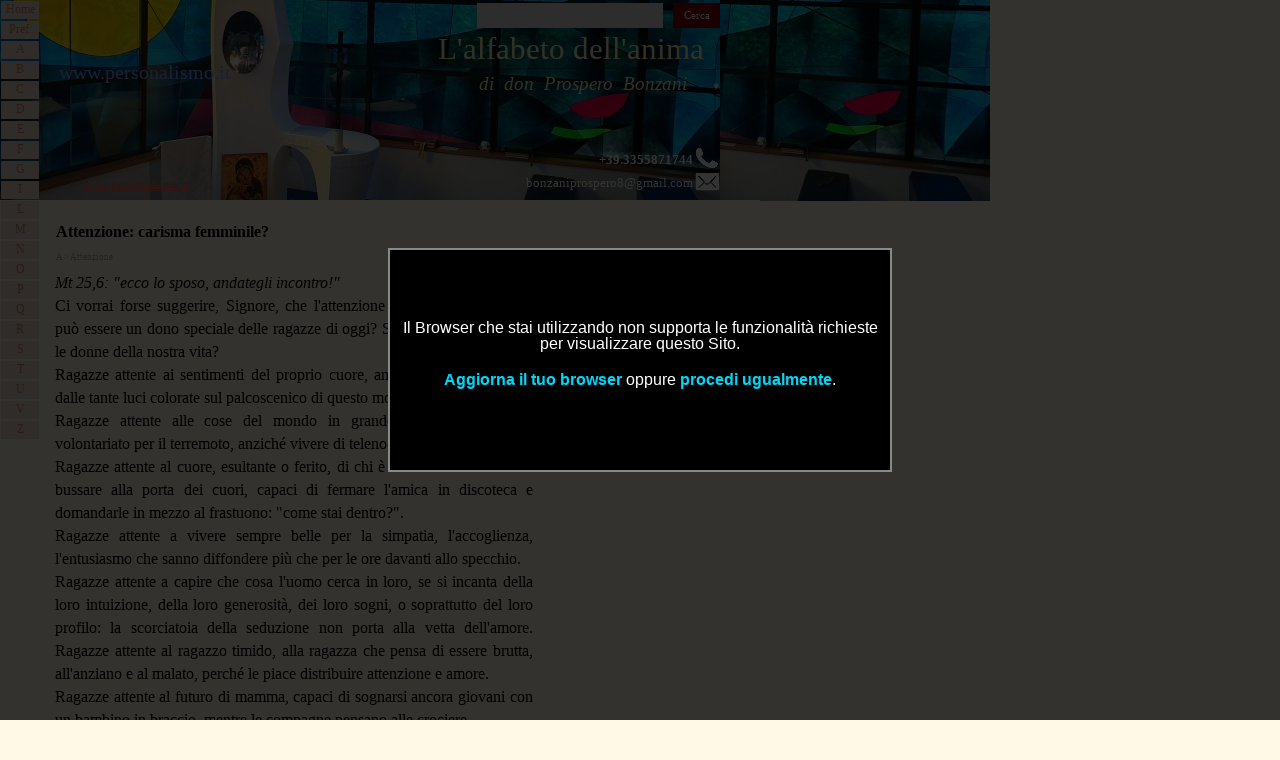

--- FILE ---
content_type: text/html
request_url: https://www.personalismo.it/AlfabetoAnima/carisma-femminile-.html
body_size: 63756
content:
<!DOCTYPE html><!-- HTML5 -->
<html prefix="og: http://ogp.me/ns#" lang="it-IT" dir="ltr">
	<head>
		<title>Attenzione: carisma femminile? - L&#39;alfabeto dell&#39;anima di don Prospero</title>
		<meta charset="utf-8" />
		<!--[if IE]><meta http-equiv="ImageToolbar" content="False" /><![endif]-->
		<meta name="author" content="G.T.D." />
		<meta name="generator" content="Incomedia WebSite X5 Evo 2022.3.4 - www.websitex5.com" />
		<meta name="viewport" content="width=720" />
		
		<link rel="stylesheet" href="style/reset.css?2022-3-4-0" media="screen,print" />
		<link rel="stylesheet" href="style/print.css?2022-3-4-0" media="print" />
		<link rel="stylesheet" href="style/style.css?2022-3-4-0" media="screen,print" />
		<link rel="stylesheet" href="style/template.css?2022-3-4-0" media="screen" />
		<link rel="stylesheet" href="pcss/carisma-femminile-.css?2022-3-4-0-638036050116511119" media="screen,print" />
		<script src="res/jquery.js?2022-3-4-0"></script>
		<script src="res/x5engine.js?2022-3-4-0" data-files-version="2022-3-4-0"></script>
		<script>
			window.onload = function(){ checkBrowserCompatibility('Il Browser che stai utilizzando non supporta le funzionalità richieste per visualizzare questo Sito.','Il Browser che stai utilizzando potrebbe non supportare le funzionalità richieste per visualizzare questo Sito.','[1]Aggiorna il tuo browser[/1] oppure [2]procedi ugualmente[/2].','http://outdatedbrowser.com/'); };
			x5engine.utils.currentPagePath = 'carisma-femminile-.html';
		</script>
		
	</head>
	<body>
		<div id="imPageExtContainer">
			<div id="imPageIntContainer">
				<div id="imHeaderBg"></div>
				<div id="imFooterBg"></div>
				<div id="imPage">
					<header id="imHeader">
						<h1 class="imHidden">Attenzione: carisma femminile? - L&#39;alfabeto dell&#39;anima di don Prospero</h1>
						<div id="imHeaderObjects"><div id="imHeader_imObjectSearch_02_wrapper" class="template-object-wrapper"><div id="imHeader_imObjectSearch_02"><form id="imHeader_imObjectSearch_02_form" action="imsearch.php" method="get"><fieldset><input type="text" id="imHeader_imObjectSearch_02_field" name="search" value="" /><button id="imHeader_imObjectSearch_02_button">Cerca</button></fieldset></form><script>$('#imHeader_imObjectSearch_02_button').click(function() { $(this).prop('disabled', true); setTimeout(function(){ $('#imHeader_imObjectSearch_02_button').prop('disabled', false);}, 900); $('#imHeader_imObjectSearch_02_form').submit(); return false; });</script></div></div><div id="imHeader_imTextObject_04_wrapper" class="template-object-wrapper"><div id="imHeader_imTextObject_04">
	<div data-index="0"  class="text-tab-content grid-prop current-tab "  id="imHeader_imTextObject_04_tab0" style="opacity: 1; ">
		<div class="text-inner">
			<div class="imTARight"><b class="fs10 cf1">+39.3355871744</b></div><div class="imTARight"><span class="fs10 cf1">bonzaniprospero8@gmail.com</span></div>
		</div>
	</div>

</div>
</div><div id="imHeader_imObjectImage_05_wrapper" class="template-object-wrapper"><div id="imHeader_imObjectImage_05"><div id="imHeader_imObjectImage_05_container"><img src="images/white_no.circle_mail.png" title="" alt="" width="47" height="47" />
</div></div></div><div id="imHeader_imObjectImage_06_wrapper" class="template-object-wrapper"><div id="imHeader_imObjectImage_06"><div id="imHeader_imObjectImage_06_container"><img src="images/white_no.circle_phone.png" title="" alt="" width="48" height="48" />
</div></div></div><div id="imHeader_imObjectImage_07_wrapper" class="template-object-wrapper"><div id="imHeader_imObjectImage_07"><div id="imHeader_imObjectImage_07_container"><img src="images/white_no.circle_position.png" title="" alt="" width="56" height="56" />
</div></div></div><div id="imHeader_imObjectTitle_08_wrapper" class="template-object-wrapper"><div id="imHeader_imObjectTitle_08"><span id ="imHeader_imObjectTitle_08_text" >L'alfabeto dell'anima</span></div></div><div id="imHeader_imObjectTitle_09_wrapper" class="template-object-wrapper"><div id="imHeader_imObjectTitle_09"><span id ="imHeader_imObjectTitle_09_text" >di  don  Prospero  Bonzani</span></div></div><div id="imHeader_imObjectTitle_10_wrapper" class="template-object-wrapper"><div id="imHeader_imObjectTitle_10"><span id ="imHeader_imObjectTitle_10_text" >www.personalismo.it</span></div></div><div id="imHeader_imTextObject_11_wrapper" class="template-object-wrapper"><div id="imHeader_imTextObject_11">
	<div data-index="0"  class="text-tab-content grid-prop current-tab "  id="imHeader_imTextObject_11_tab0" style="opacity: 1; ">
		<div class="text-inner">
			<div><b><span class="fs9 cf1"><a href="http://www.personalismo.it" class="imCssLink">www.personalismo.it</a></span></b></div>
		</div>
	</div>

</div>
</div><div id="imHeader_imMenuObject_12_wrapper" class="template-object-wrapper"><!-- UNSEARCHABLE --><div id="imHeader_imMenuObject_12"><div id="imHeader_imMenuObject_12_container"><div class="hamburger-button hamburger-component"><div><div><div class="hamburger-bar"></div><div class="hamburger-bar"></div><div class="hamburger-bar"></div></div></div></div><div class="hamburger-menu-background-container hamburger-component">
	<div class="hamburger-menu-background menu-mobile menu-mobile-animated hidden">
		<div class="hamburger-menu-close-button"><span>&times;</span></div>
	</div>
</div>
<ul class="menu-mobile-animated hidden">
	<li class="imMnMnFirst imPage" data-link-paths=",/index.html,/">
<div class="label-wrapper">
<div class="label-inner-wrapper">
		<a class="label" href="index.html">
Home		</a>
</div>
</div>
	</li><li class="imMnMnMiddle imLevel"><div class="label-wrapper"><div class="label-inner-wrapper"><span class="label">Pref.</span></div></div><ul data-original-position="open-bottom" class="open-bottom" style="" >
	<li class="imMnMnFirst imPage" data-link-paths=",/come-e-nato.html">
<div class="label-wrapper">
<div class="label-inner-wrapper">
		<a class="label" href="come-e-nato.html">
come è nato		</a>
</div>
</div>
	</li><li class="imMnMnMiddle imPage" data-link-paths=",/a-chi-si-indirizza.html">
<div class="label-wrapper">
<div class="label-inner-wrapper">
		<a class="label" href="a-chi-si-indirizza.html">
a chi si indirizza		</a>
</div>
</div>
	</li><li class="imMnMnMiddle imPage" data-link-paths=",/cosa-non-vogliono-essere-queste-pagine.html">
<div class="label-wrapper">
<div class="label-inner-wrapper">
		<a class="label" href="cosa-non-vogliono-essere-queste-pagine.html">
cosa non vogliono essere queste pagine		</a>
</div>
</div>
	</li><li class="imMnMnLast imPage" data-link-paths=",/lo-stile-particolare.html">
<div class="label-wrapper">
<div class="label-inner-wrapper">
		<a class="label" href="lo-stile-particolare.html">
lo stile particolare		</a>
</div>
</div>
	</li></ul></li><li class="imMnMnMiddle imLevel"><div class="label-wrapper"><div class="label-inner-wrapper"><span class="label">A</span></div></div><ul data-original-position="open-bottom" class="open-bottom" style="" >
	<li class="imMnMnFirst imLevel"><div class="label-wrapper"><div class="label-inner-wrapper"><span class="label">Abbandono</span></div></div><ul data-original-position="open-right" class="open-right" style="" >
	<li class="imMnMnFirst imPage" data-link-paths="|/nelle-mani-di-dio,-puoi-calmarti.html">
<div class="label-wrapper">
<div class="label-inner-wrapper">
		<a class="label" href="nelle-mani-di-dio,-puoi-calmarti.html">
nelle mani di Dio, puoi calmarti		</a>
</div>
</div>
	</li><li class="imMnMnMiddle imPage" data-link-paths=",/nelle-mani-di-un-dio-che-parte.html">
<div class="label-wrapper">
<div class="label-inner-wrapper">
		<a class="label" href="nelle-mani-di-un-dio-che-parte.html">
nelle mani di un Dio che parte		</a>
</div>
</div>
	</li><li class="imMnMnLast imPage" data-link-paths=",/quando-sembra-che-dio-dorma.html">
<div class="label-wrapper">
<div class="label-inner-wrapper">
		<a class="label" href="quando-sembra-che-dio-dorma.html">
quando sembra che Dio dorma		</a>
</div>
</div>
	</li></ul></li><li class="imMnMnMiddle imLevel"><div class="label-wrapper"><div class="label-inner-wrapper"><span class="label">Abbraccio</span></div></div><ul data-original-position="open-right" class="open-right" style="" >
	<li class="imMnMnFirst imPage" data-link-paths=",/che-diventi-universale.html">
<div class="label-wrapper">
<div class="label-inner-wrapper">
		<a class="label" href="che-diventi-universale.html">
che diventi universale		</a>
</div>
</div>
	</li><li class="imMnMnLast imPage" data-link-paths=",/dio-intoccabile-ci-chiede-di-abbracciare-....html">
<div class="label-wrapper">
<div class="label-inner-wrapper">
		<a class="label" href="dio-intoccabile-ci-chiede-di-abbracciare-....html">
Dio intoccabile ci chiede di abbracciare ...		</a>
</div>
</div>
	</li></ul></li><li class="imMnMnMiddle imPage" data-link-paths=",/abito.html">
<div class="label-wrapper">
<div class="label-inner-wrapper">
		<a class="label" href="abito.html">
Abito		</a>
</div>
</div>
	</li><li class="imMnMnMiddle imPage" data-link-paths=",/abitudine.html">
<div class="label-wrapper">
<div class="label-inner-wrapper">
		<a class="label" href="abitudine.html">
Abitudine		</a>
</div>
</div>
	</li><li class="imMnMnMiddle imLevel"><div class="label-wrapper"><div class="label-inner-wrapper"><span class="label">Accoglienza</span></div></div><ul data-original-position="open-right" class="open-right" style="" >
	<li class="imMnMnFirst imPage" data-link-paths=",/del-signore-nell-altro.html">
<div class="label-wrapper">
<div class="label-inner-wrapper">
		<a class="label" href="del-signore-nell-altro.html">
del Signore nell&#39;altro		</a>
</div>
</div>
	</li><li class="imMnMnMiddle imPage" data-link-paths=",/dell-altro-mandato-da-dio.html">
<div class="label-wrapper">
<div class="label-inner-wrapper">
		<a class="label" href="dell-altro-mandato-da-dio.html">
dell&#39;altro mandato da Dio		</a>
</div>
</div>
	</li><li class="imMnMnMiddle imPage" data-link-paths=",/l-accolto-salva-chi-l-accoglie.html">
<div class="label-wrapper">
<div class="label-inner-wrapper">
		<a class="label" href="l-accolto-salva-chi-l-accoglie.html">
l&#39;accolto salva chi l&#39;accoglie		</a>
</div>
</div>
	</li><li class="imMnMnLast imPage" data-link-paths="|/dell-ospite,-nella-casa--nel-cuore.html">
<div class="label-wrapper">
<div class="label-inner-wrapper">
		<a class="label" href="dell-ospite,-nella-casa--nel-cuore.html">
dell&#39;ospite, nella casa; nel cuore		</a>
</div>
</div>
	</li></ul></li><li class="imMnMnMiddle imPage" data-link-paths=",/acqua.html">
<div class="label-wrapper">
<div class="label-inner-wrapper">
		<a class="label" href="acqua.html">
Acqua		</a>
</div>
</div>
	</li><li class="imMnMnMiddle imLevel"><div class="label-wrapper"><div class="label-inner-wrapper"><span class="label">Affetto</span></div></div><ul data-original-position="open-right" class="open-right" style="" >
	<li class="imMnMnFirst imPage" data-link-paths=",/affetti-sacri...-ma-anche-un-pericolo.html">
<div class="label-wrapper">
<div class="label-inner-wrapper">
		<a class="label" href="affetti-sacri...-ma-anche-un-pericolo.html">
affetti sacri... ma anche un pericolo		</a>
</div>
</div>
	</li><li class="imMnMnMiddle imPage" data-link-paths=",/coniugale--qo-.html">
<div class="label-wrapper">
<div class="label-inner-wrapper">
		<a class="label" href="coniugale--qo-.html">
coniugale (Qo)		</a>
</div>
</div>
	</li><li class="imMnMnMiddle imPage" data-link-paths=",/coniugale--ct-.html">
<div class="label-wrapper">
<div class="label-inner-wrapper">
		<a class="label" href="coniugale--ct-.html">
coniugale (Ct)		</a>
</div>
</div>
	</li><li class="imMnMnMiddle imPage" data-link-paths=",/carisma-femminile.html">
<div class="label-wrapper">
<div class="label-inner-wrapper">
		<a class="label" href="carisma-femminile.html">
carisma femminile		</a>
</div>
</div>
	</li><li class="imMnMnMiddle imPage" data-link-paths="|/...-e-amicizia--gv-,-diversi-e-congiunti.html">
<div class="label-wrapper">
<div class="label-inner-wrapper">
		<a class="label" href="...-e-amicizia--gv-,-diversi-e-congiunti.html">
... e amicizia (Gv), diversi e congiunti		</a>
</div>
</div>
	</li><li class="imMnMnMiddle imPage" data-link-paths="|/...-e-amicizia--prv-,-l-amore-amicale.html">
<div class="label-wrapper">
<div class="label-inner-wrapper">
		<a class="label" href="...-e-amicizia--prv-,-l-amore-amicale.html">
... e amicizia (Prv), l&#39;Amore amicale		</a>
</div>
</div>
	</li><li class="imMnMnLast imPage" data-link-paths="|/gesu,-uomo-affettuoso.html">
<div class="label-wrapper">
<div class="label-inner-wrapper">
		<a class="label" href="gesu,-uomo-affettuoso.html">
Gesù, uomo affettuoso		</a>
</div>
</div>
	</li></ul></li><li class="imMnMnMiddle imPage" data-link-paths=",/allattamento.html">
<div class="label-wrapper">
<div class="label-inner-wrapper">
		<a class="label" href="allattamento.html">
Allattamento		</a>
</div>
</div>
	</li><li class="imMnMnMiddle imPage" data-link-paths=",/allegria.html">
<div class="label-wrapper">
<div class="label-inner-wrapper">
		<a class="label" href="allegria.html">
Allegria		</a>
</div>
</div>
	</li><li class="imMnMnMiddle imLevel"><div class="label-wrapper"><div class="label-inner-wrapper"><span class="label">Ambizione</span></div></div><ul data-original-position="open-right" class="open-right" style="" >
	<li class="imMnMnFirst imPage" data-link-paths=",/che-l-amore-vinca-e-io-scompaia-.html">
<div class="label-wrapper">
<div class="label-inner-wrapper">
		<a class="label" href="che-l-amore-vinca-e-io-scompaia-.html">
che l&#39;amore vinca e io scompaia!		</a>
</div>
</div>
	</li><li class="imMnMnMiddle imPage" data-link-paths=",/inesorabile-schiavitu.html">
<div class="label-wrapper">
<div class="label-inner-wrapper">
		<a class="label" href="inesorabile-schiavitu.html">
inesorabile schiavitù		</a>
</div>
</div>
	</li><li class="imMnMnMiddle imPage" data-link-paths=",/la-corsa-all-ultimo-posto.html">
<div class="label-wrapper">
<div class="label-inner-wrapper">
		<a class="label" href="la-corsa-all-ultimo-posto.html">
la corsa all&#39;ultimo posto		</a>
</div>
</div>
	</li><li class="imMnMnLast imPage" data-link-paths=",/quelle-sante.html">
<div class="label-wrapper">
<div class="label-inner-wrapper">
		<a class="label" href="quelle-sante.html">
quelle sante		</a>
</div>
</div>
	</li></ul></li><li class="imMnMnMiddle imPage" data-link-paths=",/amen.html">
<div class="label-wrapper">
<div class="label-inner-wrapper">
		<a class="label" href="amen.html">
Amen		</a>
</div>
</div>
	</li><li class="imMnMnMiddle imLevel"><div class="label-wrapper"><div class="label-inner-wrapper"><span class="label">Amicizia</span></div></div><ul data-original-position="open-right" class="open-right" style="" >
	<li class="imMnMnFirst imPage" data-link-paths="|/facile-a-dirsi,-difficile-da-vivere.html">
<div class="label-wrapper">
<div class="label-inner-wrapper">
		<a class="label" href="facile-a-dirsi,-difficile-da-vivere.html">
facile a dirsi, difficile da vivere		</a>
</div>
</div>
	</li><li class="imMnMnMiddle imPage" data-link-paths="|/si,-se-aperta.html">
<div class="label-wrapper">
<div class="label-inner-wrapper">
		<a class="label" href="si,-se-aperta.html">
sì, se aperta		</a>
</div>
</div>
	</li><li class="imMnMnMiddle imPage" data-link-paths=",/tra-uomo-e-donna.html">
<div class="label-wrapper">
<div class="label-inner-wrapper">
		<a class="label" href="tra-uomo-e-donna.html">
tra uomo e donna		</a>
</div>
</div>
	</li><li class="imMnMnLast imPage" data-link-paths="|/si,-ma-speciale.html">
<div class="label-wrapper">
<div class="label-inner-wrapper">
		<a class="label" href="si,-ma-speciale.html">
sì, ma speciale		</a>
</div>
</div>
	</li></ul></li><li class="imMnMnMiddle imLevel"><div class="label-wrapper"><div class="label-inner-wrapper"><span class="label">Ammalato</span></div></div><ul data-original-position="open-right" class="open-right" style="" >
	<li class="imMnMnFirst imPage" data-link-paths=",/ammalati--come-incontrarli.html">
<div class="label-wrapper">
<div class="label-inner-wrapper">
		<a class="label" href="ammalati--come-incontrarli.html">
ammalati: come incontrarli		</a>
</div>
</div>
	</li><li class="imMnMnMiddle imPage" data-link-paths=",/quando-tocca-a-me.html">
<div class="label-wrapper">
<div class="label-inner-wrapper">
		<a class="label" href="quando-tocca-a-me.html">
quando tocca a me		</a>
</div>
</div>
	</li><li class="imMnMnLast imPage" data-link-paths=",/grazie-perche-sono-malato.html">
<div class="label-wrapper">
<div class="label-inner-wrapper">
		<a class="label" href="grazie-perche-sono-malato.html">
grazie perchè sono malato		</a>
</div>
</div>
	</li></ul></li><li class="imMnMnMiddle imLevel"><div class="label-wrapper"><div class="label-inner-wrapper"><span class="label">Amore</span></div></div><ul data-original-position="open-right" class="open-right" style="" >
	<li class="imMnMnFirst imPage" data-link-paths=",/a-dio-invisibile.-come-e-possibile-.html">
<div class="label-wrapper">
<div class="label-inner-wrapper">
		<a class="label" href="a-dio-invisibile.-come-e-possibile-.html">
a Dio invisibile. Come è possibile?		</a>
</div>
</div>
	</li><li class="imMnMnMiddle imPage" data-link-paths=",/a-fondo-perso--rm-.html">
<div class="label-wrapper">
<div class="label-inner-wrapper">
		<a class="label" href="a-fondo-perso--rm-.html">
a fondo perso (Rm)		</a>
</div>
</div>
	</li><li class="imMnMnMiddle imPage" data-link-paths=",/a-fondo-perso--sal-.html">
<div class="label-wrapper">
<div class="label-inner-wrapper">
		<a class="label" href="a-fondo-perso--sal-.html">
a fondo perso (Sal)		</a>
</div>
</div>
	</li><li class="imMnMnMiddle imPage" data-link-paths=",/accorgersi-dell-altro.html">
<div class="label-wrapper">
<div class="label-inner-wrapper">
		<a class="label" href="accorgersi-dell-altro.html">
accorgersi dell&#39;altro		</a>
</div>
</div>
	</li><li class="imMnMnMiddle imPage" data-link-paths="|/amare-te-desiderando-che-ami-te,-mio-dio.html">
<div class="label-wrapper">
<div class="label-inner-wrapper">
		<a class="label" href="amare-te-desiderando-che-ami-te,-mio-dio.html">
amare te desiderando che ami Te, mio Dio		</a>
</div>
</div>
	</li><li class="imMnMnMiddle imPage" data-link-paths=",/aperto-.html">
<div class="label-wrapper">
<div class="label-inner-wrapper">
		<a class="label" href="aperto-.html">
aperto!		</a>
</div>
</div>
	</li><li class="imMnMnMiddle imPage" data-link-paths=",/contemplativo-.html">
<div class="label-wrapper">
<div class="label-inner-wrapper">
		<a class="label" href="contemplativo-.html">
contemplativo!		</a>
</div>
</div>
	</li><li class="imMnMnMiddle imPage" data-link-paths=",/del-nemico.html">
<div class="label-wrapper">
<div class="label-inner-wrapper">
		<a class="label" href="del-nemico.html">
del nemico		</a>
</div>
</div>
	</li><li class="imMnMnMiddle imPage" data-link-paths=",/dio-vuole-il-primo-posto.html">
<div class="label-wrapper">
<div class="label-inner-wrapper">
		<a class="label" href="dio-vuole-il-primo-posto.html">
Dio vuole il primo posto		</a>
</div>
</div>
	</li><li class="imMnMnMiddle imPage" data-link-paths=",/dipendenza-sponsale-della-creatura-dal-creatore.html">
<div class="label-wrapper">
<div class="label-inner-wrapper">
		<a class="label" href="dipendenza-sponsale-della-creatura-dal-creatore.html">
dipendenza sponsale della creatura dal Creatore		</a>
</div>
</div>
	</li><li class="imMnMnMiddle imPage" data-link-paths=",/e-castita.html">
<div class="label-wrapper">
<div class="label-inner-wrapper">
		<a class="label" href="e-castita.html">
e castità		</a>
</div>
</div>
	</li><li class="imMnMnMiddle imPage" data-link-paths=",/e-preghiera-con-chi-amo.html">
<div class="label-wrapper">
<div class="label-inner-wrapper">
		<a class="label" href="e-preghiera-con-chi-amo.html">
e preghiera con chi amo		</a>
</div>
</div>
	</li><li class="imMnMnMiddle imPage" data-link-paths=",/in-ginocchio.html">
<div class="label-wrapper">
<div class="label-inner-wrapper">
		<a class="label" href="in-ginocchio.html">
in ginocchio		</a>
</div>
</div>
	</li><li class="imMnMnMiddle imPage" data-link-paths=",/insegnaci-a-preferire-te-a-chi-ci-ama.html">
<div class="label-wrapper">
<div class="label-inner-wrapper">
		<a class="label" href="insegnaci-a-preferire-te-a-chi-ci-ama.html">
insegnaci a preferire Te a chi ci ama		</a>
</div>
</div>
	</li><li class="imMnMnMiddle imPage" data-link-paths=",/l-amore-con-dio-cambia-l-amore-tra-noi-.html">
<div class="label-wrapper">
<div class="label-inner-wrapper">
		<a class="label" href="l-amore-con-dio-cambia-l-amore-tra-noi-.html">
l&#39;amore con Dio cambia l&#39;amore tra noi!		</a>
</div>
</div>
	</li><li class="imMnMnMiddle imPage" data-link-paths=",/mestiere-difficile.html">
<div class="label-wrapper">
<div class="label-inner-wrapper">
		<a class="label" href="mestiere-difficile.html">
mestiere difficile		</a>
</div>
</div>
	</li><li class="imMnMnMiddle imPage" data-link-paths=",/nati-per-amare-ed-essere-amati.html">
<div class="label-wrapper">
<div class="label-inner-wrapper">
		<a class="label" href="nati-per-amare-ed-essere-amati.html">
nati per amare ed essere amati		</a>
</div>
</div>
	</li><li class="imMnMnMiddle imPage" data-link-paths=",/personale-di-dio-per-ciascuno.html">
<div class="label-wrapper">
<div class="label-inner-wrapper">
		<a class="label" href="personale-di-dio-per-ciascuno.html">
personale di Dio per ciascuno		</a>
</div>
</div>
	</li><li class="imMnMnMiddle imPage" data-link-paths=",/privilegiato.html">
<div class="label-wrapper">
<div class="label-inner-wrapper">
		<a class="label" href="privilegiato.html">
privilegiato		</a>
</div>
</div>
	</li><li class="imMnMnMiddle imPage" data-link-paths=",/quando-amo-mio-fratello-perche-e-tuo-figlio.html">
<div class="label-wrapper">
<div class="label-inner-wrapper">
		<a class="label" href="quando-amo-mio-fratello-perche-e-tuo-figlio.html">
quando amo mio fratello perchè è tuo figlio		</a>
</div>
</div>
	</li><li class="imMnMnMiddle imPage" data-link-paths=",/quando-il-gesto-coniugale-e-via-alla-santita.html">
<div class="label-wrapper">
<div class="label-inner-wrapper">
		<a class="label" href="quando-il-gesto-coniugale-e-via-alla-santita.html">
quando il gesto coniugale è via alla santità		</a>
</div>
</div>
	</li><li class="imMnMnMiddle imPage" data-link-paths=",/quello-che-dio-solo-vede.html">
<div class="label-wrapper">
<div class="label-inner-wrapper">
		<a class="label" href="quello-che-dio-solo-vede.html">
quello che Dio solo vede		</a>
</div>
</div>
	</li><li class="imMnMnMiddle imPage" data-link-paths=",/universale.html">
<div class="label-wrapper">
<div class="label-inner-wrapper">
		<a class="label" href="universale.html">
universale		</a>
</div>
</div>
	</li><li class="imMnMnLast imPage" data-link-paths=",/vasto-e-profondo.html">
<div class="label-wrapper">
<div class="label-inner-wrapper">
		<a class="label" href="vasto-e-profondo.html">
vasto e profondo		</a>
</div>
</div>
	</li></ul></li><li class="imMnMnMiddle imPage" data-link-paths=",/angeli.html">
<div class="label-wrapper">
<div class="label-inner-wrapper">
		<a class="label" href="angeli.html">
Angeli		</a>
</div>
</div>
	</li><li class="imMnMnMiddle imLevel"><div class="label-wrapper"><div class="label-inner-wrapper"><span class="label">Anima</span></div></div><ul data-original-position="open-right" class="open-right" style="" >
	<li class="imMnMnFirst imPage" data-link-paths=",/e-corpo.html">
<div class="label-wrapper">
<div class="label-inner-wrapper">
		<a class="label" href="e-corpo.html">
e corpo		</a>
</div>
</div>
	</li><li class="imMnMnMiddle imPage" data-link-paths="|/spirito,-spiriti.html">
<div class="label-wrapper">
<div class="label-inner-wrapper">
		<a class="label" href="spirito,-spiriti.html">
spirito, spiriti		</a>
</div>
</div>
	</li><li class="imMnMnLast imPage" data-link-paths=",/traspaia-dal-corpo.html">
<div class="label-wrapper">
<div class="label-inner-wrapper">
		<a class="label" href="traspaia-dal-corpo.html">
traspaia dal corpo		</a>
</div>
</div>
	</li></ul></li><li class="imMnMnMiddle imPage" data-link-paths=",/animali.html">
<div class="label-wrapper">
<div class="label-inner-wrapper">
		<a class="label" href="animali.html">
Animali		</a>
</div>
</div>
	</li><li class="imMnMnMiddle imPage" data-link-paths=",/anno.html">
<div class="label-wrapper">
<div class="label-inner-wrapper">
		<a class="label" href="anno.html">
Anno		</a>
</div>
</div>
	</li><li class="imMnMnMiddle imPage" data-link-paths=",/annunzio.html">
<div class="label-wrapper">
<div class="label-inner-wrapper">
		<a class="label" href="annunzio.html">
Annunzio		</a>
</div>
</div>
	</li><li class="imMnMnMiddle imPage" data-link-paths=",/ansia.html">
<div class="label-wrapper">
<div class="label-inner-wrapper">
		<a class="label" href="ansia.html">
Ansia		</a>
</div>
</div>
	</li><li class="imMnMnMiddle imLevel"><div class="label-wrapper"><div class="label-inner-wrapper"><span class="label">Anziani</span></div></div><ul data-original-position="open-right" class="open-right" style="" >
	<li class="imMnMnFirst imPage" data-link-paths=",/beato-chi-li-apprezza-.html">
<div class="label-wrapper">
<div class="label-inner-wrapper">
		<a class="label" href="beato-chi-li-apprezza-.html">
beato chi li apprezza!		</a>
</div>
</div>
	</li><li class="imMnMnMiddle imPage" data-link-paths=",/compagni-di-viaggio.html">
<div class="label-wrapper">
<div class="label-inner-wrapper">
		<a class="label" href="compagni-di-viaggio.html">
compagni di viaggio		</a>
</div>
</div>
	</li><li class="imMnMnMiddle imPage" data-link-paths=",/ma-freschi-negli-affetti.html">
<div class="label-wrapper">
<div class="label-inner-wrapper">
		<a class="label" href="ma-freschi-negli-affetti.html">
ma freschi negli affetti		</a>
</div>
</div>
	</li><li class="imMnMnLast imPage" data-link-paths=",/un-valore-.html">
<div class="label-wrapper">
<div class="label-inner-wrapper">
		<a class="label" href="un-valore-.html">
un valore!		</a>
</div>
</div>
	</li></ul></li><li class="imMnMnMiddle imPage" data-link-paths=",/apertura.html">
<div class="label-wrapper">
<div class="label-inner-wrapper">
		<a class="label" href="apertura.html">
Apertura		</a>
</div>
</div>
	</li><li class="imMnMnMiddle imPage" data-link-paths=",/apparenza.html">
<div class="label-wrapper">
<div class="label-inner-wrapper">
		<a class="label" href="apparenza.html">
Apparenza		</a>
</div>
</div>
	</li><li class="imMnMnMiddle imPage" data-link-paths=",/armonia.html">
<div class="label-wrapper">
<div class="label-inner-wrapper">
		<a class="label" href="armonia.html">
Armonia		</a>
</div>
</div>
	</li><li class="imMnMnMiddle imPage" data-link-paths=",/arte.html">
<div class="label-wrapper">
<div class="label-inner-wrapper">
		<a class="label" href="arte.html">
Arte		</a>
</div>
</div>
	</li><li class="imMnMnMiddle imLevel"><div class="label-wrapper"><div class="label-inner-wrapper"><span class="label">Ascensione</span></div></div><ul data-original-position="open-right" class="open-right" style="" >
	<li class="imMnMnFirst imPage" data-link-paths=",/di-gesu--al-cielo-.html">
<div class="label-wrapper">
<div class="label-inner-wrapper">
		<a class="label" href="di-gesu--al-cielo-.html">
di Gesù &quot;al Cielo&quot;		</a>
</div>
</div>
	</li><li class="imMnMnMiddle imPage" data-link-paths=",/il-mandato-missionario.html">
<div class="label-wrapper">
<div class="label-inner-wrapper">
		<a class="label" href="il-mandato-missionario.html">
il mandato missionario		</a>
</div>
</div>
	</li><li class="imMnMnLast imPage" data-link-paths=",/voglia-di-cielo-.html">
<div class="label-wrapper">
<div class="label-inner-wrapper">
		<a class="label" href="voglia-di-cielo-.html">
voglia di cielo!		</a>
</div>
</div>
	</li></ul></li><li class="imMnMnMiddle imLevel"><div class="label-wrapper"><div class="label-inner-wrapper"><span class="label">Ascolto</span></div></div><ul data-original-position="open-right" class="open-right" style="" >
	<li class="imMnMnFirst imPage" data-link-paths=",/non-chiacchiere--sir-.html">
<div class="label-wrapper">
<div class="label-inner-wrapper">
		<a class="label" href="non-chiacchiere--sir-.html">
non chiacchiere (Sir)		</a>
</div>
</div>
	</li><li class="imMnMnMiddle imPage" data-link-paths="|/difficilissimo,-preziosissimo--2cor-.html">
<div class="label-wrapper">
<div class="label-inner-wrapper">
		<a class="label" href="difficilissimo,-preziosissimo--2cor-.html">
difficilissimo, preziosissimo (2Cor)		</a>
</div>
</div>
	</li><li class="imMnMnMiddle imPage" data-link-paths=",/arte-rara-e-preziosa.html">
<div class="label-wrapper">
<div class="label-inner-wrapper">
		<a class="label" href="arte-rara-e-preziosa.html">
arte rara e preziosa		</a>
</div>
</div>
	</li><li class="imMnMnMiddle imPage" data-link-paths=",/da-cuore-profondo-a-cuore-profondo.html">
<div class="label-wrapper">
<div class="label-inner-wrapper">
		<a class="label" href="da-cuore-profondo-a-cuore-profondo.html">
da cuore profondo a cuore profondo		</a>
</div>
</div>
	</li><li class="imMnMnMiddle imPage" data-link-paths=",/della-parola-di-dio.html">
<div class="label-wrapper">
<div class="label-inner-wrapper">
		<a class="label" href="della-parola-di-dio.html">
della parola di Dio		</a>
</div>
</div>
	</li><li class="imMnMnMiddle imPage" data-link-paths=",/di-dio.html">
<div class="label-wrapper">
<div class="label-inner-wrapper">
		<a class="label" href="di-dio.html">
di Dio		</a>
</div>
</div>
	</li><li class="imMnMnMiddle imPage" data-link-paths=",/e-silenzio.html">
<div class="label-wrapper">
<div class="label-inner-wrapper">
		<a class="label" href="e-silenzio.html">
e silenzio		</a>
</div>
</div>
	</li><li class="imMnMnLast imPage" data-link-paths=",/interiore.html">
<div class="label-wrapper">
<div class="label-inner-wrapper">
		<a class="label" href="interiore.html">
interiore		</a>
</div>
</div>
	</li></ul></li><li class="imMnMnMiddle imPage" data-link-paths=",/astuzia.html">
<div class="label-wrapper">
<div class="label-inner-wrapper">
		<a class="label" href="astuzia.html">
Astuzia		</a>
</div>
</div>
	</li><li class="imMnMnMiddle imLevel"><div class="label-wrapper"><div class="label-inner-wrapper"><span class="label">Ateo</span></div></div><ul data-original-position="open-right" class="open-right" style="" >
	<li class="imMnMnFirst imPage" data-link-paths=",/grazie-per-chi-si-dice-ateo.html">
<div class="label-wrapper">
<div class="label-inner-wrapper">
		<a class="label" href="grazie-per-chi-si-dice-ateo.html">
grazie per chi si dice ateo		</a>
</div>
</div>
	</li><li class="imMnMnLast imPage" data-link-paths=",/ateo-perche-lo-sono-diventato.html">
<div class="label-wrapper">
<div class="label-inner-wrapper">
		<a class="label" href="ateo-perche-lo-sono-diventato.html">
ateo perché lo sono diventato		</a>
</div>
</div>
	</li></ul></li><li class="imMnMnMiddle imLevel"><div class="label-wrapper"><div class="label-inner-wrapper"><span class="label">Attenzione</span></div></div><ul data-original-position="open-right" class="open-right" style="" >
	<li class="imMnMnFirst imPage" data-link-paths=",/alla-croce-altrui.html">
<div class="label-wrapper">
<div class="label-inner-wrapper">
		<a class="label" href="alla-croce-altrui.html">
alla croce altrui		</a>
</div>
</div>
	</li><li class="imMnMnMiddle imPage" data-link-paths=",/cambia-gusto-alla-vita-di-sempre.html">
<div class="label-wrapper">
<div class="label-inner-wrapper">
		<a class="label" href="cambia-gusto-alla-vita-di-sempre.html">
cambia gusto alla vita di sempre		</a>
</div>
</div>
	</li><li class="imMnMnMiddle imPage" data-link-paths=",/carisma-femminile-.html">
<div class="label-wrapper">
<div class="label-inner-wrapper">
		<a class="label" href="carisma-femminile-.html">
carisma femminile?		</a>
</div>
</div>
	</li><li class="imMnMnLast imPage" data-link-paths=",/e-spensieratezza.html">
<div class="label-wrapper">
<div class="label-inner-wrapper">
		<a class="label" href="e-spensieratezza.html">
e spensieratezza		</a>
</div>
</div>
	</li></ul></li><li class="imMnMnMiddle imLevel"><div class="label-wrapper"><div class="label-inner-wrapper"><span class="label">Attesa</span></div></div><ul data-original-position="open-right" class="open-right" style="" >
	<li class="imMnMnFirst imPage" data-link-paths=",/come-pazienza.html">
<div class="label-wrapper">
<div class="label-inner-wrapper">
		<a class="label" href="come-pazienza.html">
come pazienza		</a>
</div>
</div>
	</li><li class="imMnMnMiddle imPage" data-link-paths=",/del-signore-nella-mia-vita.html">
<div class="label-wrapper">
<div class="label-inner-wrapper">
		<a class="label" href="del-signore-nella-mia-vita.html">
del Signore nella mia vita		</a>
</div>
</div>
	</li><li class="imMnMnMiddle imPage" data-link-paths=",/di-dio-in-concorrenza-con-le-mia-.html">
<div class="label-wrapper">
<div class="label-inner-wrapper">
		<a class="label" href="di-dio-in-concorrenza-con-le-mia-.html">
di Dio in concorrenza con le mia?		</a>
</div>
</div>
	</li><li class="imMnMnLast imPage" data-link-paths=",/di-quello-che-conta.html">
<div class="label-wrapper">
<div class="label-inner-wrapper">
		<a class="label" href="di-quello-che-conta.html">
di quello che conta		</a>
</div>
</div>
	</li></ul></li><li class="imMnMnMiddle imPage" data-link-paths=",/attimo.html">
<div class="label-wrapper">
<div class="label-inner-wrapper">
		<a class="label" href="attimo.html">
Attimo		</a>
</div>
</div>
	</li><li class="imMnMnMiddle imPage" data-link-paths=",/autolesionismo.html">
<div class="label-wrapper">
<div class="label-inner-wrapper">
		<a class="label" href="autolesionismo.html">
Autolesionismo		</a>
</div>
</div>
	</li><li class="imMnMnMiddle imLevel"><div class="label-wrapper"><div class="label-inner-wrapper"><span class="label">Autorità</span></div></div><ul data-original-position="open-right" class="open-right" style="" >
	<li class="imMnMnFirst imPage" data-link-paths=",/del-pastore-che-chiama.html">
<div class="label-wrapper">
<div class="label-inner-wrapper">
		<a class="label" href="del-pastore-che-chiama.html">
del Pastore che chiama		</a>
</div>
</div>
	</li><li class="imMnMnMiddle imPage" data-link-paths=",/in-famiglia.html">
<div class="label-wrapper">
<div class="label-inner-wrapper">
		<a class="label" href="in-famiglia.html">
in famiglia		</a>
</div>
</div>
	</li><li class="imMnMnLast imPage" data-link-paths=",/un-dovere-per-amore.html">
<div class="label-wrapper">
<div class="label-inner-wrapper">
		<a class="label" href="un-dovere-per-amore.html">
un dovere per amore		</a>
</div>
</div>
	</li></ul></li><li class="imMnMnMiddle imPage" data-link-paths=",/avvento.html">
<div class="label-wrapper">
<div class="label-inner-wrapper">
		<a class="label" href="avvento.html">
Avvento		</a>
</div>
</div>
	</li><li class="imMnMnLast imPage" data-link-paths=",/azione.html">
<div class="label-wrapper">
<div class="label-inner-wrapper">
		<a class="label" href="azione.html">
Azione		</a>
</div>
</div>
	</li></ul></li><li class="imMnMnMiddle imLevel"><div class="label-wrapper"><div class="label-inner-wrapper"><span class="label">B</span></div></div><ul data-original-position="open-bottom" class="open-bottom" style="" >
	<li class="imMnMnFirst imLevel"><div class="label-wrapper"><div class="label-inner-wrapper"><span class="label">Bambini</span></div></div><ul data-original-position="open-right" class="open-right" style="" >
	<li class="imMnMnFirst imPage" data-link-paths=",/cosa-domandano--mt-.html">
<div class="label-wrapper">
<div class="label-inner-wrapper">
		<a class="label" href="cosa-domandano--mt-.html">
cosa domandano (Mt)		</a>
</div>
</div>
	</li><li class="imMnMnMiddle imPage" data-link-paths=",/cosa-gli-diamo--sal-.html">
<div class="label-wrapper">
<div class="label-inner-wrapper">
		<a class="label" href="cosa-gli-diamo--sal-.html">
cosa gli diamo (Sal)		</a>
</div>
</div>
	</li><li class="imMnMnMiddle imPage" data-link-paths=",/amarli-e-sognarli-alla-grande--rm-.html">
<div class="label-wrapper">
<div class="label-inner-wrapper">
		<a class="label" href="amarli-e-sognarli-alla-grande--rm-.html">
amarli e sognarli alla grande (Rm)		</a>
</div>
</div>
	</li><li class="imMnMnMiddle imPage" data-link-paths=",/piccoli-grandi-sogni-per-loro--gv-.html">
<div class="label-wrapper">
<div class="label-inner-wrapper">
		<a class="label" href="piccoli-grandi-sogni-per-loro--gv-.html">
piccoli grandi sogni per loro (Gv)		</a>
</div>
</div>
	</li><li class="imMnMnMiddle imPage" data-link-paths=",/ascoltarne-l-urlo--bar-.html">
<div class="label-wrapper">
<div class="label-inner-wrapper">
		<a class="label" href="ascoltarne-l-urlo--bar-.html">
ascoltarne l&#39;urlo (Bar)		</a>
</div>
</div>
	</li><li class="imMnMnMiddle imPage" data-link-paths=",/in-africa--gv-.html">
<div class="label-wrapper">
<div class="label-inner-wrapper">
		<a class="label" href="in-africa--gv-.html">
in Africa (Gv)		</a>
</div>
</div>
	</li><li class="imMnMnMiddle imPage" data-link-paths=",/in-africa--gdt-.html">
<div class="label-wrapper">
<div class="label-inner-wrapper">
		<a class="label" href="in-africa--gdt-.html">
in Africa (Gdt)		</a>
</div>
</div>
	</li><li class="imMnMnMiddle imPage" data-link-paths=",/in-america--gdt-.html">
<div class="label-wrapper">
<div class="label-inner-wrapper">
		<a class="label" href="in-america--gdt-.html">
in America (Gdt)		</a>
</div>
</div>
	</li><li class="imMnMnMiddle imPage" data-link-paths=",/in-america--lam-.html">
<div class="label-wrapper">
<div class="label-inner-wrapper">
		<a class="label" href="in-america--lam-.html">
in America (Lam)		</a>
</div>
</div>
	</li><li class="imMnMnMiddle imPage" data-link-paths=",/in-asia--prov-.html">
<div class="label-wrapper">
<div class="label-inner-wrapper">
		<a class="label" href="in-asia--prov-.html">
in Asia (Prov)		</a>
</div>
</div>
	</li><li class="imMnMnMiddle imPage" data-link-paths=",/in-asia--1re-.html">
<div class="label-wrapper">
<div class="label-inner-wrapper">
		<a class="label" href="in-asia--1re-.html">
in Asia (1Re)		</a>
</div>
</div>
	</li><li class="imMnMnMiddle imPage" data-link-paths=",/in-europa--bar-.html">
<div class="label-wrapper">
<div class="label-inner-wrapper">
		<a class="label" href="in-europa--bar-.html">
in Europa (Bar)		</a>
</div>
</div>
	</li><li class="imMnMnMiddle imPage" data-link-paths=",/in-europa--2cor-.html">
<div class="label-wrapper">
<div class="label-inner-wrapper">
		<a class="label" href="in-europa--2cor-.html">
in Europa (2Cor)		</a>
</div>
</div>
	</li><li class="imMnMnMiddle imPage" data-link-paths=",/in-oceania--sal-.html">
<div class="label-wrapper">
<div class="label-inner-wrapper">
		<a class="label" href="in-oceania--sal-.html">
in Oceania (Sal)		</a>
</div>
</div>
	</li><li class="imMnMnMiddle imPage" data-link-paths=",/un-particolare-rispetto.html">
<div class="label-wrapper">
<div class="label-inner-wrapper">
		<a class="label" href="un-particolare-rispetto.html">
un particolare rispetto		</a>
</div>
</div>
	</li><li class="imMnMnMiddle imPage" data-link-paths=",/gesu-bambino-nostro-maestro.html">
<div class="label-wrapper">
<div class="label-inner-wrapper">
		<a class="label" href="gesu-bambino-nostro-maestro.html">
Gesù Bambino nostro maestro		</a>
</div>
</div>
	</li><li class="imMnMnMiddle imPage" data-link-paths=",/mistero-di-fiducia.html">
<div class="label-wrapper">
<div class="label-inner-wrapper">
		<a class="label" href="mistero-di-fiducia.html">
mistero di fiducia		</a>
</div>
</div>
	</li><li class="imMnMnLast imPage" data-link-paths=",/nostro-maestro.html">
<div class="label-wrapper">
<div class="label-inner-wrapper">
		<a class="label" href="nostro-maestro.html">
nostro maestro		</a>
</div>
</div>
	</li></ul></li><li class="imMnMnMiddle imLevel"><div class="label-wrapper"><div class="label-inner-wrapper"><span class="label">Battesimo</span></div></div><ul data-original-position="open-right" class="open-right" style="" >
	<li class="imMnMnFirst imPage" data-link-paths=",/di-gesu.html">
<div class="label-wrapper">
<div class="label-inner-wrapper">
		<a class="label" href="di-gesu.html">
di Gesù		</a>
</div>
</div>
	</li><li class="imMnMnMiddle imPage" data-link-paths=",/dignita-del-battezzato.html">
<div class="label-wrapper">
<div class="label-inner-wrapper">
		<a class="label" href="dignita-del-battezzato.html">
dignità del battezzato		</a>
</div>
</div>
	</li><li class="imMnMnMiddle imPage" data-link-paths=",/proprio-necessario-.html">
<div class="label-wrapper">
<div class="label-inner-wrapper">
		<a class="label" href="proprio-necessario-.html">
proprio necessario?		</a>
</div>
</div>
	</li><li class="imMnMnLast imPage" data-link-paths=",/senso-del-rito.html">
<div class="label-wrapper">
<div class="label-inner-wrapper">
		<a class="label" href="senso-del-rito.html">
senso del rito		</a>
</div>
</div>
	</li></ul></li><li class="imMnMnMiddle imLevel"><div class="label-wrapper"><div class="label-inner-wrapper"><span class="label">Beatitudini</span></div></div><ul data-original-position="open-right" class="open-right" style="" >
	<li class="imMnMnFirst imPage" data-link-paths=",/beati-i-puri-di-cuore.html">
<div class="label-wrapper">
<div class="label-inner-wrapper">
		<a class="label" href="beati-i-puri-di-cuore.html">
beati i puri di cuore		</a>
</div>
</div>
	</li><li class="imMnMnMiddle imPage" data-link-paths=",/fin-d-oggi.html">
<div class="label-wrapper">
<div class="label-inner-wrapper">
		<a class="label" href="fin-d-oggi.html">
fin d&#39;oggi		</a>
</div>
</div>
	</li><li class="imMnMnMiddle imPage" data-link-paths="|/i-poveri,-gli-afflitti.html">
<div class="label-wrapper">
<div class="label-inner-wrapper">
		<a class="label" href="i-poveri,-gli-afflitti.html">
i poveri, gli afflitti		</a>
</div>
</div>
	</li><li class="imMnMnMiddle imPage" data-link-paths="|/i-miti,-gli-affamati-di-giustizia.html">
<div class="label-wrapper">
<div class="label-inner-wrapper">
		<a class="label" href="i-miti,-gli-affamati-di-giustizia.html">
i miti, gli affamati di giustizia		</a>
</div>
</div>
	</li><li class="imMnMnMiddle imPage" data-link-paths="|/i-misericordiosi,-i-puri-di-cuore.html">
<div class="label-wrapper">
<div class="label-inner-wrapper">
		<a class="label" href="i-misericordiosi,-i-puri-di-cuore.html">
i misericordiosi, i puri di cuore		</a>
</div>
</div>
	</li><li class="imMnMnLast imPage" data-link-paths=",/i-costruttori-di-pace.html">
<div class="label-wrapper">
<div class="label-inner-wrapper">
		<a class="label" href="i-costruttori-di-pace.html">
i costruttori di pace		</a>
</div>
</div>
	</li></ul></li><li class="imMnMnMiddle imLevel"><div class="label-wrapper"><div class="label-inner-wrapper"><span class="label">Bellezza</span></div></div><ul data-original-position="open-right" class="open-right" style="" >
	<li class="imMnMnFirst imPage" data-link-paths=",/traccia-di-dio.html">
<div class="label-wrapper">
<div class="label-inner-wrapper">
		<a class="label" href="traccia-di-dio.html">
traccia di Dio		</a>
</div>
</div>
	</li><li class="imMnMnMiddle imPage" data-link-paths=",/dell-anziano.html">
<div class="label-wrapper">
<div class="label-inner-wrapper">
		<a class="label" href="dell-anziano.html">
dell&#39;anziano		</a>
</div>
</div>
	</li><li class="imMnMnMiddle imPage" data-link-paths=",/femminile.html">
<div class="label-wrapper">
<div class="label-inner-wrapper">
		<a class="label" href="femminile.html">
femminile		</a>
</div>
</div>
	</li><li class="imMnMnMiddle imPage" data-link-paths="|/gratuita,--inutile-.html">
<div class="label-wrapper">
<div class="label-inner-wrapper">
		<a class="label" href="gratuita,--inutile-.html">
gratuita, &quot;inutile&quot;		</a>
</div>
</div>
	</li><li class="imMnMnMiddle imPage" data-link-paths=",/interiore-1.html">
<div class="label-wrapper">
<div class="label-inner-wrapper">
		<a class="label" href="interiore-1.html">
interiore		</a>
</div>
</div>
	</li><li class="imMnMnLast imPage" data-link-paths=",/scoperta-dell-uomo.html">
<div class="label-wrapper">
<div class="label-inner-wrapper">
		<a class="label" href="scoperta-dell-uomo.html">
scoperta dell&quot;uomo		</a>
</div>
</div>
	</li></ul></li><li class="imMnMnMiddle imLevel"><div class="label-wrapper"><div class="label-inner-wrapper"><span class="label">Bene</span></div></div><ul data-original-position="open-right" class="open-right" style="" >
	<li class="imMnMnFirst imPage" data-link-paths=",/e-male.html">
<div class="label-wrapper">
<div class="label-inner-wrapper">
		<a class="label" href="e-male.html">
e male		</a>
</div>
</div>
	</li><li class="imMnMnLast imPage" data-link-paths=",/un-difficile-esame.html">
<div class="label-wrapper">
<div class="label-inner-wrapper">
		<a class="label" href="un-difficile-esame.html">
un difficile esame		</a>
</div>
</div>
	</li></ul></li><li class="imMnMnMiddle imPage" data-link-paths=",/bibbia.html">
<div class="label-wrapper">
<div class="label-inner-wrapper">
		<a class="label" href="bibbia.html">
Bibbia		</a>
</div>
</div>
	</li><li class="imMnMnMiddle imPage" data-link-paths=",/borghesismo.html">
<div class="label-wrapper">
<div class="label-inner-wrapper">
		<a class="label" href="borghesismo.html">
Borghesismo		</a>
</div>
</div>
	</li><li class="imMnMnLast imLevel"><div class="label-wrapper"><div class="label-inner-wrapper"><span class="label">Bugie</span></div></div><ul data-original-position="open-right" class="open-right" style="" >
	<li class="imMnMnFirst imPage" data-link-paths=",/in-amore--pr-.html">
<div class="label-wrapper">
<div class="label-inner-wrapper">
		<a class="label" href="in-amore--pr-.html">
in amore (Pr)		</a>
</div>
</div>
	</li><li class="imMnMnLast imPage" data-link-paths=",/in-amore--gv-.html">
<div class="label-wrapper">
<div class="label-inner-wrapper">
		<a class="label" href="in-amore--gv-.html">
in amore (Gv)		</a>
</div>
</div>
	</li></ul></li></ul></li><li class="imMnMnMiddle imLevel"><div class="label-wrapper"><div class="label-inner-wrapper"><span class="label">C</span></div></div><ul data-original-position="open-bottom" class="open-bottom" style="" >
	<li class="imMnMnFirst imPage" data-link-paths=",/caducita.html">
<div class="label-wrapper">
<div class="label-inner-wrapper">
		<a class="label" href="caducita.html">
Caducità		</a>
</div>
</div>
	</li><li class="imMnMnMiddle imPage" data-link-paths=",/calcolo.html">
<div class="label-wrapper">
<div class="label-inner-wrapper">
		<a class="label" href="calcolo.html">
Calcolo		</a>
</div>
</div>
	</li><li class="imMnMnMiddle imPage" data-link-paths=",/cambiamento.html">
<div class="label-wrapper">
<div class="label-inner-wrapper">
		<a class="label" href="cambiamento.html">
Cambiamento		</a>
</div>
</div>
	</li><li class="imMnMnMiddle imLevel"><div class="label-wrapper"><div class="label-inner-wrapper"><span class="label">Cammino</span></div></div><ul data-original-position="open-right" class="open-right" style="" >
	<li class="imMnMnFirst imPage" data-link-paths=",/chi-si-ferma-e-perduto.html">
<div class="label-wrapper">
<div class="label-inner-wrapper">
		<a class="label" href="chi-si-ferma-e-perduto.html">
chi si ferma è perduto		</a>
</div>
</div>
	</li><li class="imMnMnLast imPage" data-link-paths=",/spirituale.html">
<div class="label-wrapper">
<div class="label-inner-wrapper">
		<a class="label" href="spirituale.html">
spirituale		</a>
</div>
</div>
	</li></ul></li><li class="imMnMnMiddle imPage" data-link-paths=",/candore.html">
<div class="label-wrapper">
<div class="label-inner-wrapper">
		<a class="label" href="candore.html">
Candore		</a>
</div>
</div>
	</li><li class="imMnMnMiddle imPage" data-link-paths=",/canto.html">
<div class="label-wrapper">
<div class="label-inner-wrapper">
		<a class="label" href="canto.html">
Canto		</a>
</div>
</div>
	</li><li class="imMnMnMiddle imPage" data-link-paths=",/capodanno.html">
<div class="label-wrapper">
<div class="label-inner-wrapper">
		<a class="label" href="capodanno.html">
Capodanno		</a>
</div>
</div>
	</li><li class="imMnMnMiddle imLevel"><div class="label-wrapper"><div class="label-inner-wrapper"><span class="label">Carcere</span></div></div><ul data-original-position="open-right" class="open-right" style="" >
	<li class="imMnMnFirst imPage" data-link-paths=",/carcerati--guardarli-sperando.html">
<div class="label-wrapper">
<div class="label-inner-wrapper">
		<a class="label" href="carcerati--guardarli-sperando.html">
Carcerati: guardarli sperando		</a>
</div>
</div>
	</li><li class="imMnMnLast imPage" data-link-paths=",/l-hanno-fatto-abitare-anche-le-mie-omissioni.html">
<div class="label-wrapper">
<div class="label-inner-wrapper">
		<a class="label" href="l-hanno-fatto-abitare-anche-le-mie-omissioni.html">
l&#39;hanno fatto abitare anche le mie omissioni		</a>
</div>
</div>
	</li></ul></li><li class="imMnMnMiddle imLevel"><div class="label-wrapper"><div class="label-inner-wrapper"><span class="label">Carismi</span></div></div><ul data-original-position="open-right" class="open-right" style="" >
	<li class="imMnMnFirst imPage" data-link-paths=",/quotidiani--1cor1-.html">
<div class="label-wrapper">
<div class="label-inner-wrapper">
		<a class="label" href="quotidiani--1cor1-.html">
quotidiani (1Cor1)		</a>
</div>
</div>
	</li><li class="imMnMnMiddle imPage" data-link-paths=",/quotidiani--1cor12-.html">
<div class="label-wrapper">
<div class="label-inner-wrapper">
		<a class="label" href="quotidiani--1cor12-.html">
quotidiani (1Cor12)		</a>
</div>
</div>
	</li><li class="imMnMnLast imPage" data-link-paths=",/quotidiani--1cor7-.html">
<div class="label-wrapper">
<div class="label-inner-wrapper">
		<a class="label" href="quotidiani--1cor7-.html">
quotidiani (1Cor7)		</a>
</div>
</div>
	</li></ul></li><li class="imMnMnMiddle imLevel"><div class="label-wrapper"><div class="label-inner-wrapper"><span class="label">Carità</span></div></div><ul data-original-position="open-right" class="open-right" style="" >
	<li class="imMnMnFirst imPage" data-link-paths=",/effusa--lv19--amerai-il-prossimo-tuo-come-te-stesso.html">
<div class="label-wrapper">
<div class="label-inner-wrapper">
		<a class="label" href="effusa--lv19--amerai-il-prossimo-tuo-come-te-stesso.html">
effusa (Lv19) Amerai il prossimo tuo come te stesso		</a>
</div>
</div>
	</li><li class="imMnMnMiddle imPage" data-link-paths=",/effusa--1cor13--tre-cose-restano.html">
<div class="label-wrapper">
<div class="label-inner-wrapper">
		<a class="label" href="effusa--1cor13--tre-cose-restano.html">
effusa (1Cor13) Tre cose restano		</a>
</div>
</div>
	</li><li class="imMnMnMiddle imPage" data-link-paths=",/effusa--1cor16--tutto-si-faccia-tra-voi-nella-carita.html">
<div class="label-wrapper">
<div class="label-inner-wrapper">
		<a class="label" href="effusa--1cor16--tutto-si-faccia-tra-voi-nella-carita.html">
effusa (1Cor16) Tutto si faccia tra voi nella Carità		</a>
</div>
</div>
	</li><li class="imMnMnMiddle imPage" data-link-paths=",/effusa--ef1--siate-santi-nella-carita.html">
<div class="label-wrapper">
<div class="label-inner-wrapper">
		<a class="label" href="effusa--ef1--siate-santi-nella-carita.html">
effusa (Ef1) Siate santi nella Carità		</a>
</div>
</div>
	</li><li class="imMnMnMiddle imPage" data-link-paths=",/effusa--ef3--radicati-e-fondati-nella-carita.html">
<div class="label-wrapper">
<div class="label-inner-wrapper">
		<a class="label" href="effusa--ef3--radicati-e-fondati-nella-carita.html">
effusa (Ef3) Radicati e fondati nella Carità		</a>
</div>
</div>
	</li><li class="imMnMnMiddle imPage" data-link-paths=",/effusa--col3--al-di-sopra-di-tutto-vi-sia-la-carita.html">
<div class="label-wrapper">
<div class="label-inner-wrapper">
		<a class="label" href="effusa--col3--al-di-sopra-di-tutto-vi-sia-la-carita.html">
effusa (Col3) Al di sopra di tutto vi sia la Carità		</a>
</div>
</div>
	</li><li class="imMnMnMiddle imPage" data-link-paths=",/effusa--1tim2--se-la-donna-persevera-nella-carita.html">
<div class="label-wrapper">
<div class="label-inner-wrapper">
		<a class="label" href="effusa--1tim2--se-la-donna-persevera-nella-carita.html">
effusa (1Tim2) Se la donna persevera nella Carità		</a>
</div>
</div>
	</li><li class="imMnMnMiddle imPage" data-link-paths=",/effusa--fm7--la-tua-carita-e-la-mia-gioia.html">
<div class="label-wrapper">
<div class="label-inner-wrapper">
		<a class="label" href="effusa--fm7--la-tua-carita-e-la-mia-gioia.html">
effusa (Fm7) La tua carità è la mia gioia		</a>
</div>
</div>
	</li><li class="imMnMnMiddle imPage" data-link-paths=",/effusa--gv15--abbiate-carita-gli-uni-verso-gli-altri.html">
<div class="label-wrapper">
<div class="label-inner-wrapper">
		<a class="label" href="effusa--gv15--abbiate-carita-gli-uni-verso-gli-altri.html">
effusa (Gv15) Abbiate Carità gli uni verso gli altri		</a>
</div>
</div>
	</li><li class="imMnMnMiddle imPage" data-link-paths=",/effusa--2cor2--l-immensa-carita-che-nutro-per-voi.html">
<div class="label-wrapper">
<div class="label-inner-wrapper">
		<a class="label" href="effusa--2cor2--l-immensa-carita-che-nutro-per-voi.html">
effusa (2Cor2) L&#39;immensa Carità che nutro per voi		</a>
</div>
</div>
	</li><li class="imMnMnMiddle imPage" data-link-paths=",/effusa--gal6--portate-i-pesi-gli-uni-degli-altri.html">
<div class="label-wrapper">
<div class="label-inner-wrapper">
		<a class="label" href="effusa--gal6--portate-i-pesi-gli-uni-degli-altri.html">
effusa (Gal6) Portate i pesi gli uni degli altri		</a>
</div>
</div>
	</li><li class="imMnMnMiddle imPage" data-link-paths=",/effusa--1pt5--salutatevi-col-bacio-di-carita.html">
<div class="label-wrapper">
<div class="label-inner-wrapper">
		<a class="label" href="effusa--1pt5--salutatevi-col-bacio-di-carita.html">
effusa (1Pt5) Salutatevi col bacio di Carità		</a>
</div>
</div>
	</li><li class="imMnMnLast imPage" data-link-paths=",/effusa--mt25--saremo-giudicati-sulla-carita.html">
<div class="label-wrapper">
<div class="label-inner-wrapper">
		<a class="label" href="effusa--mt25--saremo-giudicati-sulla-carita.html">
effusa (Mt25) Saremo giudicati sulla Carità		</a>
</div>
</div>
	</li></ul></li><li class="imMnMnMiddle imLevel"><div class="label-wrapper"><div class="label-inner-wrapper"><span class="label">Casa</span></div></div><ul data-original-position="open-right" class="open-right" style="" >
	<li class="imMnMnFirst imPage" data-link-paths=",/donne-di-casa.html">
<div class="label-wrapper">
<div class="label-inner-wrapper">
		<a class="label" href="donne-di-casa.html">
donne di casa		</a>
</div>
</div>
	</li><li class="imMnMnMiddle imPage" data-link-paths=",/lavori-di-casa.html">
<div class="label-wrapper">
<div class="label-inner-wrapper">
		<a class="label" href="lavori-di-casa.html">
lavori di casa		</a>
</div>
</div>
	</li><li class="imMnMnLast imPage" data-link-paths=",/ospitale.html">
<div class="label-wrapper">
<div class="label-inner-wrapper">
		<a class="label" href="ospitale.html">
ospitale		</a>
</div>
</div>
	</li></ul></li><li class="imMnMnMiddle imPage" data-link-paths=",/castita.html">
<div class="label-wrapper">
<div class="label-inner-wrapper">
		<a class="label" href="castita.html">
Castità		</a>
</div>
</div>
	</li><li class="imMnMnMiddle imLevel"><div class="label-wrapper"><div class="label-inner-wrapper"><span class="label">Cattiveria</span></div></div><ul data-original-position="open-right" class="open-right" style="" >
	<li class="imMnMnFirst imPage" data-link-paths=",/la-mia.html">
<div class="label-wrapper">
<div class="label-inner-wrapper">
		<a class="label" href="la-mia.html">
la mia		</a>
</div>
</div>
	</li><li class="imMnMnLast imPage" data-link-paths=",/vincerla-con-la-bonta.html">
<div class="label-wrapper">
<div class="label-inner-wrapper">
		<a class="label" href="vincerla-con-la-bonta.html">
vincerla con la bontà		</a>
</div>
</div>
	</li></ul></li><li class="imMnMnMiddle imPage" data-link-paths=",/cattolicesimo.html">
<div class="label-wrapper">
<div class="label-inner-wrapper">
		<a class="label" href="cattolicesimo.html">
Cattolicesimo		</a>
</div>
</div>
	</li><li class="imMnMnMiddle imLevel"><div class="label-wrapper"><div class="label-inner-wrapper"><span class="label">Cecità</span></div></div><ul data-original-position="open-right" class="open-right" style="" >
	<li class="imMnMnFirst imPage" data-link-paths=",/non-c-e-peggior-cieco-di-chi-non-vuol-vedere.html">
<div class="label-wrapper">
<div class="label-inner-wrapper">
		<a class="label" href="non-c-e-peggior-cieco-di-chi-non-vuol-vedere.html">
non c&#39;è peggior cieco di chi non vuol vedere		</a>
</div>
</div>
	</li><li class="imMnMnLast imPage" data-link-paths=",/spirituale-1.html">
<div class="label-wrapper">
<div class="label-inner-wrapper">
		<a class="label" href="spirituale-1.html">
spirituale		</a>
</div>
</div>
	</li></ul></li><li class="imMnMnMiddle imLevel"><div class="label-wrapper"><div class="label-inner-wrapper"><span class="label">Celibato</span></div></div><ul data-original-position="open-right" class="open-right" style="" >
	<li class="imMnMnFirst imPage" data-link-paths=",/felice-.html">
<div class="label-wrapper">
<div class="label-inner-wrapper">
		<a class="label" href="felice-.html">
felice!		</a>
</div>
</div>
	</li><li class="imMnMnLast imPage" data-link-paths=",/involontario.html">
<div class="label-wrapper">
<div class="label-inner-wrapper">
		<a class="label" href="involontario.html">
involontario		</a>
</div>
</div>
	</li></ul></li><li class="imMnMnMiddle imLevel"><div class="label-wrapper"><div class="label-inner-wrapper"><span class="label">Chiamata</span></div></div><ul data-original-position="open-right" class="open-right" style="" >
	<li class="imMnMnFirst imPage" data-link-paths=",/interiore-2.html">
<div class="label-wrapper">
<div class="label-inner-wrapper">
		<a class="label" href="interiore-2.html">
interiore		</a>
</div>
</div>
	</li><li class="imMnMnLast imPage" data-link-paths=",/personale.html">
<div class="label-wrapper">
<div class="label-inner-wrapper">
		<a class="label" href="personale.html">
personale		</a>
</div>
</div>
	</li></ul></li><li class="imMnMnMiddle imLevel"><div class="label-wrapper"><div class="label-inner-wrapper"><span class="label">Chiesa</span></div></div><ul data-original-position="open-right" class="open-right" style="" >
	<li class="imMnMnFirst imPage" data-link-paths=",/aperta-al-dialogo.html">
<div class="label-wrapper">
<div class="label-inner-wrapper">
		<a class="label" href="aperta-al-dialogo.html">
aperta al dialogo		</a>
</div>
</div>
	</li><li class="imMnMnMiddle imPage" data-link-paths=",/corpo-mistico.html">
<div class="label-wrapper">
<div class="label-inner-wrapper">
		<a class="label" href="corpo-mistico.html">
corpo mistico		</a>
</div>
</div>
	</li><li class="imMnMnMiddle imPage" data-link-paths=",/e-i-suoi-pastori.html">
<div class="label-wrapper">
<div class="label-inner-wrapper">
		<a class="label" href="e-i-suoi-pastori.html">
e i suoi Pastori		</a>
</div>
</div>
	</li><li class="imMnMnMiddle imPage" data-link-paths=",/e-mondo.html">
<div class="label-wrapper">
<div class="label-inner-wrapper">
		<a class="label" href="e-mondo.html">
e mondo		</a>
</div>
</div>
	</li><li class="imMnMnMiddle imPage" data-link-paths=",/fedele-alle-fonti.html">
<div class="label-wrapper">
<div class="label-inner-wrapper">
		<a class="label" href="fedele-alle-fonti.html">
fedele alle fonti		</a>
</div>
</div>
	</li><li class="imMnMnMiddle imPage" data-link-paths=",/fedelta-comunque.html">
<div class="label-wrapper">
<div class="label-inner-wrapper">
		<a class="label" href="fedelta-comunque.html">
fedeltà comunque		</a>
</div>
</div>
	</li><li class="imMnMnMiddle imPage" data-link-paths=",/materiale.html">
<div class="label-wrapper">
<div class="label-inner-wrapper">
		<a class="label" href="materiale.html">
materiale		</a>
</div>
</div>
	</li><li class="imMnMnMiddle imPage" data-link-paths=",/necessaria.html">
<div class="label-wrapper">
<div class="label-inner-wrapper">
		<a class="label" href="necessaria.html">
necessaria		</a>
</div>
</div>
	</li><li class="imMnMnMiddle imPage" data-link-paths=",/piccolo-resto.html">
<div class="label-wrapper">
<div class="label-inner-wrapper">
		<a class="label" href="piccolo-resto.html">
piccolo resto		</a>
</div>
</div>
	</li><li class="imMnMnMiddle imPage" data-link-paths=",/unita.html">
<div class="label-wrapper">
<div class="label-inner-wrapper">
		<a class="label" href="unita.html">
unita		</a>
</div>
</div>
	</li><li class="imMnMnLast imPage" data-link-paths=",/visibile.html">
<div class="label-wrapper">
<div class="label-inner-wrapper">
		<a class="label" href="visibile.html">
visibile		</a>
</div>
</div>
	</li></ul></li><li class="imMnMnMiddle imLevel"><div class="label-wrapper"><div class="label-inner-wrapper"><span class="label">Cibo</span></div></div><ul data-original-position="open-right" class="open-right" style="" >
	<li class="imMnMnFirst imPage" data-link-paths=",/e-digiuno.html">
<div class="label-wrapper">
<div class="label-inner-wrapper">
		<a class="label" href="e-digiuno.html">
e digiuno		</a>
</div>
</div>
	</li><li class="imMnMnLast imPage" data-link-paths=",/tavola-fraterna.html">
<div class="label-wrapper">
<div class="label-inner-wrapper">
		<a class="label" href="tavola-fraterna.html">
tavola fraterna		</a>
</div>
</div>
	</li></ul></li><li class="imMnMnMiddle imLevel"><div class="label-wrapper"><div class="label-inner-wrapper"><span class="label">Cielo</span></div></div><ul data-original-position="open-right" class="open-right" style="" >
	<li class="imMnMnFirst imPage" data-link-paths=",/da-dove-guardarlo.html">
<div class="label-wrapper">
<div class="label-inner-wrapper">
		<a class="label" href="da-dove-guardarlo.html">
da dove guardarlo		</a>
</div>
</div>
	</li><li class="imMnMnMiddle imPage" data-link-paths=",/di-dio-1.html">
<div class="label-wrapper">
<div class="label-inner-wrapper">
		<a class="label" href="di-dio-1.html">
di Dio		</a>
</div>
</div>
	</li><li class="imMnMnMiddle imPage" data-link-paths=",/felici-oggi.html">
<div class="label-wrapper">
<div class="label-inner-wrapper">
		<a class="label" href="felici-oggi.html">
felici oggi		</a>
</div>
</div>
	</li><li class="imMnMnLast imPage" data-link-paths=",/presto-o-tardi-.html">
<div class="label-wrapper">
<div class="label-inner-wrapper">
		<a class="label" href="presto-o-tardi-.html">
presto o tardi?		</a>
</div>
</div>
	</li></ul></li><li class="imMnMnMiddle imPage" data-link-paths=",/cimitero.html">
<div class="label-wrapper">
<div class="label-inner-wrapper">
		<a class="label" href="cimitero.html">
Cimitero		</a>
</div>
</div>
	</li><li class="imMnMnMiddle imPage" data-link-paths=",/classe.html">
<div class="label-wrapper">
<div class="label-inner-wrapper">
		<a class="label" href="classe.html">
Classe		</a>
</div>
</div>
	</li><li class="imMnMnMiddle imPage" data-link-paths=",/coerenza.html">
<div class="label-wrapper">
<div class="label-inner-wrapper">
		<a class="label" href="coerenza.html">
Coerenza		</a>
</div>
</div>
	</li><li class="imMnMnMiddle imLevel"><div class="label-wrapper"><div class="label-inner-wrapper"><span class="label">Comando</span></div></div><ul data-original-position="open-right" class="open-right" style="" >
	<li class="imMnMnFirst imPage" data-link-paths=",/esteriore.html">
<div class="label-wrapper">
<div class="label-inner-wrapper">
		<a class="label" href="esteriore.html">
esteriore		</a>
</div>
</div>
	</li><li class="imMnMnLast imPage" data-link-paths="|/si,-ma-interiore.html">
<div class="label-wrapper">
<div class="label-inner-wrapper">
		<a class="label" href="si,-ma-interiore.html">
sì, ma interiore		</a>
</div>
</div>
	</li></ul></li><li class="imMnMnMiddle imPage" data-link-paths=",/commercio.html">
<div class="label-wrapper">
<div class="label-inner-wrapper">
		<a class="label" href="commercio.html">
Commercio		</a>
</div>
</div>
	</li><li class="imMnMnMiddle imPage" data-link-paths=",/compagni-di-viaggio-1.html">
<div class="label-wrapper">
<div class="label-inner-wrapper">
		<a class="label" href="compagni-di-viaggio-1.html">
Compagni di viaggio		</a>
</div>
</div>
	</li><li class="imMnMnMiddle imPage" data-link-paths=",/comuni.html">
<div class="label-wrapper">
<div class="label-inner-wrapper">
		<a class="label" href="comuni.html">
Comuni		</a>
</div>
</div>
	</li><li class="imMnMnMiddle imLevel"><div class="label-wrapper"><div class="label-inner-wrapper"><span class="label">Comunione</span></div></div><ul data-original-position="open-right" class="open-right" style="" >
	<li class="imMnMnFirst imPage" data-link-paths=",/come-passione.html">
<div class="label-wrapper">
<div class="label-inner-wrapper">
		<a class="label" href="come-passione.html">
come passione		</a>
</div>
</div>
	</li><li class="imMnMnMiddle imPage" data-link-paths=",/difficile-.html">
<div class="label-wrapper">
<div class="label-inner-wrapper">
		<a class="label" href="difficile-.html">
difficile!		</a>
</div>
</div>
	</li><li class="imMnMnMiddle imPage" data-link-paths=",/evangelica.html">
<div class="label-wrapper">
<div class="label-inner-wrapper">
		<a class="label" href="evangelica.html">
evangelica		</a>
</div>
</div>
	</li><li class="imMnMnLast imPage" data-link-paths=",/trinitaria-.html">
<div class="label-wrapper">
<div class="label-inner-wrapper">
		<a class="label" href="trinitaria-.html">
trinitaria!		</a>
</div>
</div>
	</li></ul></li><li class="imMnMnMiddle imLevel"><div class="label-wrapper"><div class="label-inner-wrapper"><span class="label">Comunità</span></div></div><ul data-original-position="open-right" class="open-right" style="" >
	<li class="imMnMnFirst imPage" data-link-paths=",/ma-come---at16-.html">
<div class="label-wrapper">
<div class="label-inner-wrapper">
		<a class="label" href="ma-come---at16-.html">
ma come? (At16)		</a>
</div>
</div>
	</li><li class="imMnMnLast imPage" data-link-paths=",/ma-come---1cor12-.html">
<div class="label-wrapper">
<div class="label-inner-wrapper">
		<a class="label" href="ma-come---1cor12-.html">
ma come? (1Cor12)		</a>
</div>
</div>
	</li></ul></li><li class="imMnMnMiddle imLevel"><div class="label-wrapper"><div class="label-inner-wrapper"><span class="label">Con</span></div></div><ul data-original-position="open-right" class="open-right" style="" >
	<li class="imMnMnFirst imPage" data-link-paths=",/-pregare-con---at1-.html">
<div class="label-wrapper">
<div class="label-inner-wrapper">
		<a class="label" href="-pregare-con---at1-.html">
&quot;pregare-con&quot; (At1)		</a>
</div>
</div>
	</li><li class="imMnMnMiddle imPage" data-link-paths=",/-pregare-con---at2-.html">
<div class="label-wrapper">
<div class="label-inner-wrapper">
		<a class="label" href="-pregare-con---at2-.html">
&quot;pregare-con&quot; (At2)		</a>
</div>
</div>
	</li><li class="imMnMnLast imPage" data-link-paths=",/-pregare-con---ap5-.html">
<div class="label-wrapper">
<div class="label-inner-wrapper">
		<a class="label" href="-pregare-con---ap5-.html">
&quot;pregare-con&quot; (Ap5)		</a>
</div>
</div>
	</li></ul></li><li class="imMnMnMiddle imPage" data-link-paths=",/concordia.html">
<div class="label-wrapper">
<div class="label-inner-wrapper">
		<a class="label" href="concordia.html">
Concordia		</a>
</div>
</div>
	</li><li class="imMnMnMiddle imPage" data-link-paths=",/concorrenza.html">
<div class="label-wrapper">
<div class="label-inner-wrapper">
		<a class="label" href="concorrenza.html">
Concorrenza		</a>
</div>
</div>
	</li><li class="imMnMnMiddle imLevel"><div class="label-wrapper"><div class="label-inner-wrapper"><span class="label">Condivisione</span></div></div><ul data-original-position="open-right" class="open-right" style="" >
	<li class="imMnMnFirst imPage" data-link-paths=",/in-comunita.html">
<div class="label-wrapper">
<div class="label-inner-wrapper">
		<a class="label" href="in-comunita.html">
in comunità		</a>
</div>
</div>
	</li><li class="imMnMnMiddle imPage" data-link-paths=",/dei-gusti.html">
<div class="label-wrapper">
<div class="label-inner-wrapper">
		<a class="label" href="dei-gusti.html">
dei gusti		</a>
</div>
</div>
	</li><li class="imMnMnMiddle imPage" data-link-paths=",/reale.html">
<div class="label-wrapper">
<div class="label-inner-wrapper">
		<a class="label" href="reale.html">
reale		</a>
</div>
</div>
	</li><li class="imMnMnLast imPage" data-link-paths=",/non-moltiplicazione.html">
<div class="label-wrapper">
<div class="label-inner-wrapper">
		<a class="label" href="non-moltiplicazione.html">
non moltiplicazione		</a>
</div>
</div>
	</li></ul></li><li class="imMnMnMiddle imPage" data-link-paths=",/confessione.html">
<div class="label-wrapper">
<div class="label-inner-wrapper">
		<a class="label" href="confessione.html">
Confessione		</a>
</div>
</div>
	</li><li class="imMnMnMiddle imPage" data-link-paths=",/consiglieri.html">
<div class="label-wrapper">
<div class="label-inner-wrapper">
		<a class="label" href="consiglieri.html">
Consiglieri		</a>
</div>
</div>
	</li><li class="imMnMnMiddle imPage" data-link-paths=",/consolazioni.html">
<div class="label-wrapper">
<div class="label-inner-wrapper">
		<a class="label" href="consolazioni.html">
Consolazioni		</a>
</div>
</div>
	</li><li class="imMnMnMiddle imPage" data-link-paths=",/consumismo.html">
<div class="label-wrapper">
<div class="label-inner-wrapper">
		<a class="label" href="consumismo.html">
Consumismo		</a>
</div>
</div>
	</li><li class="imMnMnMiddle imLevel"><div class="label-wrapper"><div class="label-inner-wrapper"><span class="label">Contatti</span></div></div><ul data-original-position="open-right" class="open-right" style="" >
	<li class="imMnMnFirst imPage" data-link-paths="|/con-dio,-persi-.html">
<div class="label-wrapper">
<div class="label-inner-wrapper">
		<a class="label" href="con-dio,-persi-.html">
con Dio, persi!		</a>
</div>
</div>
	</li><li class="imMnMnLast imPage" data-link-paths=",/significativi.html">
<div class="label-wrapper">
<div class="label-inner-wrapper">
		<a class="label" href="significativi.html">
significativi		</a>
</div>
</div>
	</li></ul></li><li class="imMnMnMiddle imPage" data-link-paths=",/contemplativi.html">
<div class="label-wrapper">
<div class="label-inner-wrapper">
		<a class="label" href="contemplativi.html">
Contemplativi		</a>
</div>
</div>
	</li><li class="imMnMnMiddle imLevel"><div class="label-wrapper"><div class="label-inner-wrapper"><span class="label">Contemplazione</span></div></div><ul data-original-position="open-right" class="open-right" style="" >
	<li class="imMnMnFirst imPage" data-link-paths=",/da-implorare.html">
<div class="label-wrapper">
<div class="label-inner-wrapper">
		<a class="label" href="da-implorare.html">
da implorare		</a>
</div>
</div>
	</li><li class="imMnMnLast imPage" data-link-paths=",/tesoro-sommerso-.html">
<div class="label-wrapper">
<div class="label-inner-wrapper">
		<a class="label" href="tesoro-sommerso-.html">
tesoro sommerso!		</a>
</div>
</div>
	</li></ul></li><li class="imMnMnMiddle imPage" data-link-paths=",/contentarmi.html">
<div class="label-wrapper">
<div class="label-inner-wrapper">
		<a class="label" href="contentarmi.html">
Contentarmi		</a>
</div>
</div>
	</li><li class="imMnMnMiddle imLevel"><div class="label-wrapper"><div class="label-inner-wrapper"><span class="label">Contestazione</span></div></div><ul data-original-position="open-right" class="open-right" style="" >
	<li class="imMnMnFirst imPage" data-link-paths=",/pagata-.html">
<div class="label-wrapper">
<div class="label-inner-wrapper">
		<a class="label" href="pagata-.html">
pagata!		</a>
</div>
</div>
	</li><li class="imMnMnMiddle imPage" data-link-paths=",/confortati-dentro.html">
<div class="label-wrapper">
<div class="label-inner-wrapper">
		<a class="label" href="confortati-dentro.html">
confortati dentro		</a>
</div>
</div>
	</li><li class="imMnMnLast imPage" data-link-paths=",/nella-chiesa.html">
<div class="label-wrapper">
<div class="label-inner-wrapper">
		<a class="label" href="nella-chiesa.html">
nella Chiesa		</a>
</div>
</div>
	</li></ul></li><li class="imMnMnMiddle imPage" data-link-paths=",/conversione.html">
<div class="label-wrapper">
<div class="label-inner-wrapper">
		<a class="label" href="conversione.html">
Conversione		</a>
</div>
</div>
	</li><li class="imMnMnMiddle imLevel"><div class="label-wrapper"><div class="label-inner-wrapper"><span class="label">Corpo</span></div></div><ul data-original-position="open-right" class="open-right" style="" >
	<li class="imMnMnFirst imPage" data-link-paths=",/e--anima---sap9-.html">
<div class="label-wrapper">
<div class="label-inner-wrapper">
		<a class="label" href="e--anima---sap9-.html">
e &quot;anima&quot; (Sap9)		</a>
</div>
</div>
	</li><li class="imMnMnMiddle imPage" data-link-paths=",/e--anima---1pt2-.html">
<div class="label-wrapper">
<div class="label-inner-wrapper">
		<a class="label" href="e--anima---1pt2-.html">
e &quot;anima&quot; (1Pt2)		</a>
</div>
</div>
	</li><li class="imMnMnMiddle imPage" data-link-paths=",/e-castita-1.html">
<div class="label-wrapper">
<div class="label-inner-wrapper">
		<a class="label" href="e-castita-1.html">
e castità		</a>
</div>
</div>
	</li><li class="imMnMnMiddle imPage" data-link-paths=",/e-vestito.html">
<div class="label-wrapper">
<div class="label-inner-wrapper">
		<a class="label" href="e-vestito.html">
e vestito		</a>
</div>
</div>
	</li><li class="imMnMnMiddle imPage" data-link-paths=",/mistico.html">
<div class="label-wrapper">
<div class="label-inner-wrapper">
		<a class="label" href="mistico.html">
mistico		</a>
</div>
</div>
	</li><li class="imMnMnLast imPage" data-link-paths=",/nostro-in-gesu.html">
<div class="label-wrapper">
<div class="label-inner-wrapper">
		<a class="label" href="nostro-in-gesu.html">
nostro in Gesù		</a>
</div>
</div>
	</li></ul></li><li class="imMnMnMiddle imPage" data-link-paths=",/correzione.html">
<div class="label-wrapper">
<div class="label-inner-wrapper">
		<a class="label" href="correzione.html">
Correzione		</a>
</div>
</div>
	</li><li class="imMnMnMiddle imPage" data-link-paths=",/coscienza.html">
<div class="label-wrapper">
<div class="label-inner-wrapper">
		<a class="label" href="coscienza.html">
Coscienza		</a>
</div>
</div>
	</li><li class="imMnMnMiddle imLevel"><div class="label-wrapper"><div class="label-inner-wrapper"><span class="label">Credere</span></div></div><ul data-original-position="open-right" class="open-right" style="" >
	<li class="imMnMnFirst imPage" data-link-paths=",/nell-uomo.html">
<div class="label-wrapper">
<div class="label-inner-wrapper">
		<a class="label" href="nell-uomo.html">
nell&#39;uomo		</a>
</div>
</div>
	</li><li class="imMnMnLast imPage" data-link-paths=",/nella-preghiera.html">
<div class="label-wrapper">
<div class="label-inner-wrapper">
		<a class="label" href="nella-preghiera.html">
nella preghiera		</a>
</div>
</div>
	</li></ul></li><li class="imMnMnMiddle imLevel"><div class="label-wrapper"><div class="label-inner-wrapper"><span class="label">Croce</span></div></div><ul data-original-position="open-right" class="open-right" style="" >
	<li class="imMnMnFirst imPage" data-link-paths=",/come-mistero.html">
<div class="label-wrapper">
<div class="label-inner-wrapper">
		<a class="label" href="come-mistero.html">
come mistero		</a>
</div>
</div>
	</li><li class="imMnMnMiddle imPage" data-link-paths=",/di-gesu-uomo.html">
<div class="label-wrapper">
<div class="label-inner-wrapper">
		<a class="label" href="di-gesu-uomo.html">
di Gesù uomo		</a>
</div>
</div>
	</li><li class="imMnMnMiddle imPage" data-link-paths=",/per-fede-.html">
<div class="label-wrapper">
<div class="label-inner-wrapper">
		<a class="label" href="per-fede-.html">
per fede!		</a>
</div>
</div>
	</li><li class="imMnMnLast imPage" data-link-paths=",/perche-.html">
<div class="label-wrapper">
<div class="label-inner-wrapper">
		<a class="label" href="perche-.html">
perchè?		</a>
</div>
</div>
	</li></ul></li><li class="imMnMnMiddle imPage" data-link-paths=",/crocifissi.html">
<div class="label-wrapper">
<div class="label-inner-wrapper">
		<a class="label" href="crocifissi.html">
Crocifissi		</a>
</div>
</div>
	</li><li class="imMnMnMiddle imLevel"><div class="label-wrapper"><div class="label-inner-wrapper"><span class="label">Cultura</span></div></div><ul data-original-position="open-right" class="open-right" style="" >
	<li class="imMnMnFirst imPage" data-link-paths=",/e-fede.html">
<div class="label-wrapper">
<div class="label-inner-wrapper">
		<a class="label" href="e-fede.html">
e fede		</a>
</div>
</div>
	</li><li class="imMnMnMiddle imPage" data-link-paths=",/e-ignoranza-volontaria.html">
<div class="label-wrapper">
<div class="label-inner-wrapper">
		<a class="label" href="e-ignoranza-volontaria.html">
e ignoranza volontaria		</a>
</div>
</div>
	</li><li class="imMnMnLast imPage" data-link-paths=",/e-scuola.html">
<div class="label-wrapper">
<div class="label-inner-wrapper">
		<a class="label" href="e-scuola.html">
e scuola		</a>
</div>
</div>
	</li></ul></li><li class="imMnMnMiddle imLevel"><div class="label-wrapper"><div class="label-inner-wrapper"><span class="label">Cuore</span></div></div><ul data-original-position="open-right" class="open-right" style="" >
	<li class="imMnMnFirst imPage" data-link-paths=",/candore-dei-cuori--sal51-.html">
<div class="label-wrapper">
<div class="label-inner-wrapper">
		<a class="label" href="candore-dei-cuori--sal51-.html">
candore dei cuori (Sal51)		</a>
</div>
</div>
	</li><li class="imMnMnMiddle imPage" data-link-paths=",/candore-dei-cuori--1tm-.html">
<div class="label-wrapper">
<div class="label-inner-wrapper">
		<a class="label" href="candore-dei-cuori--1tm-.html">
candore dei cuori (1Tm)		</a>
</div>
</div>
	</li><li class="imMnMnMiddle imPage" data-link-paths=",/di-gesu-e-nostro--sir13-.html">
<div class="label-wrapper">
<div class="label-inner-wrapper">
		<a class="label" href="di-gesu-e-nostro--sir13-.html">
di Gesù e nostro (Sir13)		</a>
</div>
</div>
	</li><li class="imMnMnLast imPage" data-link-paths=",/di-gesu-e-nostro--mt11-.html">
<div class="label-wrapper">
<div class="label-inner-wrapper">
		<a class="label" href="di-gesu-e-nostro--mt11-.html">
di Gesù e nostro (Mt11)		</a>
</div>
</div>
	</li></ul></li><li class="imMnMnLast imPage" data-link-paths=",/curiosita.html">
<div class="label-wrapper">
<div class="label-inner-wrapper">
		<a class="label" href="curiosita.html">
Curiosità		</a>
</div>
</div>
	</li></ul></li><li class="imMnMnMiddle imLevel"><div class="label-wrapper"><div class="label-inner-wrapper"><span class="label">D</span></div></div><ul data-original-position="open-bottom" class="open-bottom" style="" >
	<li class="imMnMnFirst imPage" data-link-paths=",/defunti.html">
<div class="label-wrapper">
<div class="label-inner-wrapper">
		<a class="label" href="defunti.html">
Defunti		</a>
</div>
</div>
	</li><li class="imMnMnMiddle imPage" data-link-paths=",/delicatezza.html">
<div class="label-wrapper">
<div class="label-inner-wrapper">
		<a class="label" href="delicatezza.html">
Delicatezza		</a>
</div>
</div>
	</li><li class="imMnMnMiddle imPage" data-link-paths=",/delusioni.html">
<div class="label-wrapper">
<div class="label-inner-wrapper">
		<a class="label" href="delusioni.html">
Delusioni		</a>
</div>
</div>
	</li><li class="imMnMnMiddle imPage" data-link-paths=",/democrazia.html">
<div class="label-wrapper">
<div class="label-inner-wrapper">
		<a class="label" href="democrazia.html">
Democrazia		</a>
</div>
</div>
	</li><li class="imMnMnMiddle imPage" data-link-paths=",/demonio.html">
<div class="label-wrapper">
<div class="label-inner-wrapper">
		<a class="label" href="demonio.html">
Demonio		</a>
</div>
</div>
	</li><li class="imMnMnMiddle imLevel"><div class="label-wrapper"><div class="label-inner-wrapper"><span class="label">Denaro</span></div></div><ul data-original-position="open-right" class="open-right" style="" >
	<li class="imMnMnFirst imPage" data-link-paths=",/buon-uso.html">
<div class="label-wrapper">
<div class="label-inner-wrapper">
		<a class="label" href="buon-uso.html">
buon uso		</a>
</div>
</div>
	</li><li class="imMnMnLast imPage" data-link-paths=",/pericoloso-.html">
<div class="label-wrapper">
<div class="label-inner-wrapper">
		<a class="label" href="pericoloso-.html">
pericoloso!		</a>
</div>
</div>
	</li></ul></li><li class="imMnMnMiddle imLevel"><div class="label-wrapper"><div class="label-inner-wrapper"><span class="label">Deserto</span></div></div><ul data-original-position="open-right" class="open-right" style="" >
	<li class="imMnMnFirst imPage" data-link-paths=",/che-gioia.html">
<div class="label-wrapper">
<div class="label-inner-wrapper">
		<a class="label" href="che-gioia.html">
che gioia		</a>
</div>
</div>
	</li><li class="imMnMnMiddle imPage" data-link-paths=",/indispensabile.html">
<div class="label-wrapper">
<div class="label-inner-wrapper">
		<a class="label" href="indispensabile.html">
indispensabile		</a>
</div>
</div>
	</li><li class="imMnMnLast imPage" data-link-paths=",/luogo-di-verita.html">
<div class="label-wrapper">
<div class="label-inner-wrapper">
		<a class="label" href="luogo-di-verita.html">
luogo di verità		</a>
</div>
</div>
	</li></ul></li><li class="imMnMnMiddle imLevel"><div class="label-wrapper"><div class="label-inner-wrapper"><span class="label">Desiderio</span></div></div><ul data-original-position="open-right" class="open-right" style="" >
	<li class="imMnMnFirst imPage" data-link-paths=",/dell-invisibile.html">
<div class="label-wrapper">
<div class="label-inner-wrapper">
		<a class="label" href="dell-invisibile.html">
dell&#39;invisibile		</a>
</div>
</div>
	</li><li class="imMnMnLast imPage" data-link-paths=",/di-vedere-dio.html">
<div class="label-wrapper">
<div class="label-inner-wrapper">
		<a class="label" href="di-vedere-dio.html">
di vedere Dio		</a>
</div>
</div>
	</li></ul></li><li class="imMnMnMiddle imPage" data-link-paths=",/diaconato.html">
<div class="label-wrapper">
<div class="label-inner-wrapper">
		<a class="label" href="diaconato.html">
Diaconato		</a>
</div>
</div>
	</li><li class="imMnMnMiddle imLevel"><div class="label-wrapper"><div class="label-inner-wrapper"><span class="label">Dialogo</span></div></div><ul data-original-position="open-right" class="open-right" style="" >
	<li class="imMnMnFirst imPage" data-link-paths=",/abbasso-la--spontaneita-.html">
<div class="label-wrapper">
<div class="label-inner-wrapper">
		<a class="label" href="abbasso-la--spontaneita-.html">
abbasso la &quot;spontaneità&quot;		</a>
</div>
</div>
	</li><li class="imMnMnMiddle imPage" data-link-paths=",/con-l-oggi.html">
<div class="label-wrapper">
<div class="label-inner-wrapper">
		<a class="label" href="con-l-oggi.html">
con l&#39;oggi		</a>
</div>
</div>
	</li><li class="imMnMnMiddle imPage" data-link-paths=",/maturante.html">
<div class="label-wrapper">
<div class="label-inner-wrapper">
		<a class="label" href="maturante.html">
maturante		</a>
</div>
</div>
	</li><li class="imMnMnMiddle imPage" data-link-paths=",/perla-quotidiana.html">
<div class="label-wrapper">
<div class="label-inner-wrapper">
		<a class="label" href="perla-quotidiana.html">
perla quotidiana		</a>
</div>
</div>
	</li><li class="imMnMnLast imPage" data-link-paths=",/tra-chiesa-e-mondo.html">
<div class="label-wrapper">
<div class="label-inner-wrapper">
		<a class="label" href="tra-chiesa-e-mondo.html">
tra Chiesa e mondo		</a>
</div>
</div>
	</li></ul></li><li class="imMnMnMiddle imLevel"><div class="label-wrapper"><div class="label-inner-wrapper"><span class="label">Differenza</span></div></div><ul data-original-position="open-right" class="open-right" style="" >
	<li class="imMnMnFirst imPage" data-link-paths=",/tra-corpo-di-uomo-e-donna--1cor6-.html">
<div class="label-wrapper">
<div class="label-inner-wrapper">
		<a class="label" href="tra-corpo-di-uomo-e-donna--1cor6-.html">
tra corpo di uomo e donna (1Cor6)		</a>
</div>
</div>
	</li><li class="imMnMnLast imPage" data-link-paths=",/tra-corpo-di-uomo-e-donna--2mac7-.html">
<div class="label-wrapper">
<div class="label-inner-wrapper">
		<a class="label" href="tra-corpo-di-uomo-e-donna--2mac7-.html">
tra corpo di uomo e donna (2Mac7)		</a>
</div>
</div>
	</li></ul></li><li class="imMnMnMiddle imLevel"><div class="label-wrapper"><div class="label-inner-wrapper"><span class="label">Digiuno</span></div></div><ul data-original-position="open-right" class="open-right" style="" >
	<li class="imMnMnFirst imPage" data-link-paths=",/e-armonia.html">
<div class="label-wrapper">
<div class="label-inner-wrapper">
		<a class="label" href="e-armonia.html">
e armonia		</a>
</div>
</div>
	</li><li class="imMnMnLast imPage" data-link-paths=",/salute-per-il-corpo-e-per-l-anima.html">
<div class="label-wrapper">
<div class="label-inner-wrapper">
		<a class="label" href="salute-per-il-corpo-e-per-l-anima.html">
salute per il corpo e per l&#39;anima		</a>
</div>
</div>
	</li></ul></li><li class="imMnMnMiddle imLevel"><div class="label-wrapper"><div class="label-inner-wrapper"><span class="label">Dignità</span></div></div><ul data-original-position="open-right" class="open-right" style="" >
	<li class="imMnMnFirst imPage" data-link-paths=",/del-cristiano.html">
<div class="label-wrapper">
<div class="label-inner-wrapper">
		<a class="label" href="del-cristiano.html">
del cristiano		</a>
</div>
</div>
	</li><li class="imMnMnLast imPage" data-link-paths=",/di-ogni-uomo.html">
<div class="label-wrapper">
<div class="label-inner-wrapper">
		<a class="label" href="di-ogni-uomo.html">
di ogni uomo		</a>
</div>
</div>
	</li></ul></li><li class="imMnMnMiddle imLevel"><div class="label-wrapper"><div class="label-inner-wrapper"><span class="label">Dio</span></div></div><ul data-original-position="open-right" class="open-right" style="" >
	<li class="imMnMnFirst imPage" data-link-paths=",/amarlo-prima-di-chi-amiamo.html">
<div class="label-wrapper">
<div class="label-inner-wrapper">
		<a class="label" href="amarlo-prima-di-chi-amiamo.html">
amarlo prima di chi amiamo		</a>
</div>
</div>
	</li><li class="imMnMnMiddle imPage" data-link-paths=",/amore-irreversibile.html">
<div class="label-wrapper">
<div class="label-inner-wrapper">
		<a class="label" href="amore-irreversibile.html">
amore irreversibile		</a>
</div>
</div>
	</li><li class="imMnMnMiddle imPage" data-link-paths=",/brucia-.html">
<div class="label-wrapper">
<div class="label-inner-wrapper">
		<a class="label" href="brucia-.html">
brucia!		</a>
</div>
</div>
	</li><li class="imMnMnMiddle imPage" data-link-paths=",/cercarti.html">
<div class="label-wrapper">
<div class="label-inner-wrapper">
		<a class="label" href="cercarti.html">
cercarti		</a>
</div>
</div>
	</li><li class="imMnMnMiddle imPage" data-link-paths=",/come-amarti-senza-toccarti.html">
<div class="label-wrapper">
<div class="label-inner-wrapper">
		<a class="label" href="come-amarti-senza-toccarti.html">
come amarti senza toccarti		</a>
</div>
</div>
	</li><li class="imMnMnMiddle imPage" data-link-paths=",/impensabile-alleato.html">
<div class="label-wrapper">
<div class="label-inner-wrapper">
		<a class="label" href="impensabile-alleato.html">
impensabile alleato		</a>
</div>
</div>
	</li><li class="imMnMnMiddle imPage" data-link-paths=",/indeludibile-speranza.html">
<div class="label-wrapper">
<div class="label-inner-wrapper">
		<a class="label" href="indeludibile-speranza.html">
indeludibile speranza		</a>
</div>
</div>
	</li><li class="imMnMnMiddle imPage" data-link-paths=",/paura-di-dio.html">
<div class="label-wrapper">
<div class="label-inner-wrapper">
		<a class="label" href="paura-di-dio.html">
paura di Dio		</a>
</div>
</div>
	</li><li class="imMnMnMiddle imPage" data-link-paths=",/ringraziarlo-sempre.html">
<div class="label-wrapper">
<div class="label-inner-wrapper">
		<a class="label" href="ringraziarlo-sempre.html">
ringraziarLo sempre		</a>
</div>
</div>
	</li><li class="imMnMnMiddle imPage" data-link-paths=",/sei--qualcuno-.html">
<div class="label-wrapper">
<div class="label-inner-wrapper">
		<a class="label" href="sei--qualcuno-.html">
sei &quot;qualcuno&quot;		</a>
</div>
</div>
	</li><li class="imMnMnMiddle imPage" data-link-paths=",/senso-di-tutto-.html">
<div class="label-wrapper">
<div class="label-inner-wrapper">
		<a class="label" href="senso-di-tutto-.html">
senso di tutto!		</a>
</div>
</div>
	</li><li class="imMnMnMiddle imPage" data-link-paths=",/tace-.html">
<div class="label-wrapper">
<div class="label-inner-wrapper">
		<a class="label" href="tace-.html">
tace!		</a>
</div>
</div>
	</li><li class="imMnMnMiddle imPage" data-link-paths=",/ti-sei-promesso--visibile-.html">
<div class="label-wrapper">
<div class="label-inner-wrapper">
		<a class="label" href="ti-sei-promesso--visibile-.html">
ti sei promesso &quot;visibile&quot;		</a>
</div>
</div>
	</li><li class="imMnMnLast imPage" data-link-paths=",/vederlo-.html">
<div class="label-wrapper">
<div class="label-inner-wrapper">
		<a class="label" href="vederlo-.html">
vederlo!		</a>
</div>
</div>
	</li></ul></li><li class="imMnMnMiddle imPage" data-link-paths=",/discernimento.html">
<div class="label-wrapper">
<div class="label-inner-wrapper">
		<a class="label" href="discernimento.html">
Discernimento		</a>
</div>
</div>
	</li><li class="imMnMnMiddle imPage" data-link-paths=",/disperati.html">
<div class="label-wrapper">
<div class="label-inner-wrapper">
		<a class="label" href="disperati.html">
Disperati		</a>
</div>
</div>
	</li><li class="imMnMnMiddle imLevel"><div class="label-wrapper"><div class="label-inner-wrapper"><span class="label">Disprezzo</span></div></div><ul data-original-position="open-right" class="open-right" style="" >
	<li class="imMnMnFirst imPage" data-link-paths=",/autolesionista.html">
<div class="label-wrapper">
<div class="label-inner-wrapper">
		<a class="label" href="autolesionista.html">
autolesionista		</a>
</div>
</div>
	</li><li class="imMnMnMiddle imPage" data-link-paths=",/come-vanto.html">
<div class="label-wrapper">
<div class="label-inner-wrapper">
		<a class="label" href="come-vanto.html">
come vanto		</a>
</div>
</div>
	</li><li class="imMnMnLast imPage" data-link-paths=",/per-il-tuo-nome.html">
<div class="label-wrapper">
<div class="label-inner-wrapper">
		<a class="label" href="per-il-tuo-nome.html">
per il tuo nome		</a>
</div>
</div>
	</li></ul></li><li class="imMnMnMiddle imPage" data-link-paths=",/distacco.html">
<div class="label-wrapper">
<div class="label-inner-wrapper">
		<a class="label" href="distacco.html">
Distacco		</a>
</div>
</div>
	</li><li class="imMnMnMiddle imLevel"><div class="label-wrapper"><div class="label-inner-wrapper"><span class="label">Diversi</span></div></div><ul data-original-position="open-right" class="open-right" style="" >
	<li class="imMnMnFirst imPage" data-link-paths=",/dal--mondo-.html">
<div class="label-wrapper">
<div class="label-inner-wrapper">
		<a class="label" href="dal--mondo-.html">
dal &quot;mondo&quot;		</a>
</div>
</div>
	</li><li class="imMnMnMiddle imPage" data-link-paths=",/i-diversi-sociali.html">
<div class="label-wrapper">
<div class="label-inner-wrapper">
		<a class="label" href="i-diversi-sociali.html">
i diversi sociali		</a>
</div>
</div>
	</li><li class="imMnMnLast imPage" data-link-paths=",/i-tuoi-doni.html">
<div class="label-wrapper">
<div class="label-inner-wrapper">
		<a class="label" href="i-tuoi-doni.html">
i tuoi doni		</a>
</div>
</div>
	</li></ul></li><li class="imMnMnMiddle imPage" data-link-paths=",/divsione.html">
<div class="label-wrapper">
<div class="label-inner-wrapper">
		<a class="label" href="divsione.html">
Divsione		</a>
</div>
</div>
	</li><li class="imMnMnMiddle imLevel"><div class="label-wrapper"><div class="label-inner-wrapper"><span class="label">Divorzio</span></div></div><ul data-original-position="open-right" class="open-right" style="" >
	<li class="imMnMnFirst imPage" data-link-paths=",/non-solo-per-fede.html">
<div class="label-wrapper">
<div class="label-inner-wrapper">
		<a class="label" href="non-solo-per-fede.html">
non solo per fede		</a>
</div>
</div>
	</li><li class="imMnMnLast imPage" data-link-paths=",/inginocchiarsi-e-basta-.html">
<div class="label-wrapper">
<div class="label-inner-wrapper">
		<a class="label" href="inginocchiarsi-e-basta-.html">
Inginocchiarsi e basta!		</a>
</div>
</div>
	</li></ul></li><li class="imMnMnMiddle imLevel"><div class="label-wrapper"><div class="label-inner-wrapper"><span class="label">Dolore</span></div></div><ul data-original-position="open-right" class="open-right" style="" >
	<li class="imMnMnFirst imPage" data-link-paths=",/a-cosa-serve-.html">
<div class="label-wrapper">
<div class="label-inner-wrapper">
		<a class="label" href="a-cosa-serve-.html">
a cosa serve?		</a>
</div>
</div>
	</li><li class="imMnMnMiddle imPage" data-link-paths=",/grazie-per-la-croce.html">
<div class="label-wrapper">
<div class="label-inner-wrapper">
		<a class="label" href="grazie-per-la-croce.html">
grazie per la croce		</a>
</div>
</div>
	</li><li class="imMnMnMiddle imPage" data-link-paths=",/che-mistero-.html">
<div class="label-wrapper">
<div class="label-inner-wrapper">
		<a class="label" href="che-mistero-.html">
che mistero!		</a>
</div>
</div>
	</li><li class="imMnMnLast imPage" data-link-paths=",/degli-altri.html">
<div class="label-wrapper">
<div class="label-inner-wrapper">
		<a class="label" href="degli-altri.html">
degli altri		</a>
</div>
</div>
	</li></ul></li><li class="imMnMnMiddle imLevel"><div class="label-wrapper"><div class="label-inner-wrapper"><span class="label">Domanda</span></div></div><ul data-original-position="open-right" class="open-right" style="" >
	<li class="imMnMnFirst imPage" data-link-paths=",/preghiera-di.html">
<div class="label-wrapper">
<div class="label-inner-wrapper">
		<a class="label" href="preghiera-di.html">
preghiera di		</a>
</div>
</div>
	</li><li class="imMnMnLast imPage" data-link-paths=",/che-contano.html">
<div class="label-wrapper">
<div class="label-inner-wrapper">
		<a class="label" href="che-contano.html">
che contano		</a>
</div>
</div>
	</li></ul></li><li class="imMnMnMiddle imPage" data-link-paths=",/domare.html">
<div class="label-wrapper">
<div class="label-inner-wrapper">
		<a class="label" href="domare.html">
Domare		</a>
</div>
</div>
	</li><li class="imMnMnMiddle imPage" data-link-paths=",/donare.html">
<div class="label-wrapper">
<div class="label-inner-wrapper">
		<a class="label" href="donare.html">
Donare		</a>
</div>
</div>
	</li><li class="imMnMnMiddle imLevel"><div class="label-wrapper"><div class="label-inner-wrapper"><span class="label">Doni</span></div></div><ul data-original-position="open-right" class="open-right" style="" >
	<li class="imMnMnFirst imPage" data-link-paths=",/dello-spirito.html">
<div class="label-wrapper">
<div class="label-inner-wrapper">
		<a class="label" href="dello-spirito.html">
dello Spirito		</a>
</div>
</div>
	</li><li class="imMnMnLast imPage" data-link-paths=",/renderne-conto.html">
<div class="label-wrapper">
<div class="label-inner-wrapper">
		<a class="label" href="renderne-conto.html">
renderne conto		</a>
</div>
</div>
	</li></ul></li><li class="imMnMnMiddle imLevel"><div class="label-wrapper"><div class="label-inner-wrapper"><span class="label">Donna</span></div></div><ul data-original-position="open-right" class="open-right" style="" >
	<li class="imMnMnFirst imPage" data-link-paths=",/nel-sogno-di-dio--pr31-.html">
<div class="label-wrapper">
<div class="label-inner-wrapper">
		<a class="label" href="nel-sogno-di-dio--pr31-.html">
nel sogno di Dio (Pr31)		</a>
</div>
</div>
	</li><li class="imMnMnMiddle imPage" data-link-paths=",/nel-sogno-di-dio--1tm2-.html">
<div class="label-wrapper">
<div class="label-inner-wrapper">
		<a class="label" href="nel-sogno-di-dio--1tm2-.html">
nel sogno di Dio (1Tm2)		</a>
</div>
</div>
	</li><li class="imMnMnMiddle imPage" data-link-paths=",/-comune-.html">
<div class="label-wrapper">
<div class="label-inner-wrapper">
		<a class="label" href="-comune-.html">
&quot;comune&quot;		</a>
</div>
</div>
	</li><li class="imMnMnMiddle imPage" data-link-paths=",/e-rispetto.html">
<div class="label-wrapper">
<div class="label-inner-wrapper">
		<a class="label" href="e-rispetto.html">
e rispetto		</a>
</div>
</div>
	</li><li class="imMnMnMiddle imPage" data-link-paths=",/nella-chiesa-1.html">
<div class="label-wrapper">
<div class="label-inner-wrapper">
		<a class="label" href="nella-chiesa-1.html">
nella Chiesa		</a>
</div>
</div>
	</li><li class="imMnMnLast imPage" data-link-paths=",/ragazza.html">
<div class="label-wrapper">
<div class="label-inner-wrapper">
		<a class="label" href="ragazza.html">
ragazza		</a>
</div>
</div>
	</li></ul></li><li class="imMnMnLast imLevel"><div class="label-wrapper"><div class="label-inner-wrapper"><span class="label">Dubbio</span></div></div><ul data-original-position="open-right" class="open-right" style="" >
	<li class="imMnMnFirst imPage" data-link-paths=",/di-fede.html">
<div class="label-wrapper">
<div class="label-inner-wrapper">
		<a class="label" href="di-fede.html">
di fede		</a>
</div>
</div>
	</li><li class="imMnMnLast imPage" data-link-paths=",/necessario.html">
<div class="label-wrapper">
<div class="label-inner-wrapper">
		<a class="label" href="necessario.html">
necessario		</a>
</div>
</div>
	</li></ul></li></ul></li><li class="imMnMnMiddle imLevel"><div class="label-wrapper"><div class="label-inner-wrapper"><span class="label">E</span></div></div><ul data-original-position="open-bottom" class="open-bottom" style="" >
	<li class="imMnMnFirst imPage" data-link-paths=",/ebrei.html">
<div class="label-wrapper">
<div class="label-inner-wrapper">
		<a class="label" href="ebrei.html">
Ebrei		</a>
</div>
</div>
	</li><li class="imMnMnMiddle imPage" data-link-paths=",/eccezionali.html">
<div class="label-wrapper">
<div class="label-inner-wrapper">
		<a class="label" href="eccezionali.html">
Eccezionali		</a>
</div>
</div>
	</li><li class="imMnMnMiddle imPage" data-link-paths=",/ecologia.html">
<div class="label-wrapper">
<div class="label-inner-wrapper">
		<a class="label" href="ecologia.html">
Ecologia		</a>
</div>
</div>
	</li><li class="imMnMnMiddle imPage" data-link-paths=",/ecumenismo.html">
<div class="label-wrapper">
<div class="label-inner-wrapper">
		<a class="label" href="ecumenismo.html">
Ecumenismo		</a>
</div>
</div>
	</li><li class="imMnMnMiddle imLevel"><div class="label-wrapper"><div class="label-inner-wrapper"><span class="label">Educatori</span></div></div><ul data-original-position="open-right" class="open-right" style="" >
	<li class="imMnMnFirst imPage" data-link-paths=",/come-missione.html">
<div class="label-wrapper">
<div class="label-inner-wrapper">
		<a class="label" href="come-missione.html">
come missione		</a>
</div>
</div>
	</li><li class="imMnMnMiddle imPage" data-link-paths=",/severi-per-amore.html">
<div class="label-wrapper">
<div class="label-inner-wrapper">
		<a class="label" href="severi-per-amore.html">
severi per amore		</a>
</div>
</div>
	</li><li class="imMnMnLast imPage" data-link-paths=",/si-diventa.html">
<div class="label-wrapper">
<div class="label-inner-wrapper">
		<a class="label" href="si-diventa.html">
si diventa		</a>
</div>
</div>
	</li></ul></li><li class="imMnMnMiddle imPage" data-link-paths=",/egoismo.html">
<div class="label-wrapper">
<div class="label-inner-wrapper">
		<a class="label" href="egoismo.html">
Egoismo		</a>
</div>
</div>
	</li><li class="imMnMnMiddle imPage" data-link-paths=",/enigma.html">
<div class="label-wrapper">
<div class="label-inner-wrapper">
		<a class="label" href="enigma.html">
Enigma		</a>
</div>
</div>
	</li><li class="imMnMnMiddle imPage" data-link-paths=",/entusiasmo.html">
<div class="label-wrapper">
<div class="label-inner-wrapper">
		<a class="label" href="entusiasmo.html">
Entusiasmo		</a>
</div>
</div>
	</li><li class="imMnMnMiddle imPage" data-link-paths=",/esempio.html">
<div class="label-wrapper">
<div class="label-inner-wrapper">
		<a class="label" href="esempio.html">
Esempio		</a>
</div>
</div>
	</li><li class="imMnMnMiddle imPage" data-link-paths=",/esorcismo.html">
<div class="label-wrapper">
<div class="label-inner-wrapper">
		<a class="label" href="esorcismo.html">
Esorcismo		</a>
</div>
</div>
	</li><li class="imMnMnMiddle imLevel"><div class="label-wrapper"><div class="label-inner-wrapper"><span class="label">Esperienza</span></div></div><ul data-original-position="open-right" class="open-right" style="" >
	<li class="imMnMnFirst imPage" data-link-paths=",/sentimentale-di-dio--mc9-.html">
<div class="label-wrapper">
<div class="label-inner-wrapper">
		<a class="label" href="sentimentale-di-dio--mc9-.html">
sentimentale di Dio (Mc9)		</a>
</div>
</div>
	</li><li class="imMnMnLast imPage" data-link-paths=",/sentimentale-di-dio--sal79-.html">
<div class="label-wrapper">
<div class="label-inner-wrapper">
		<a class="label" href="sentimentale-di-dio--sal79-.html">
sentimentale di Dio (Sal79)		</a>
</div>
</div>
	</li></ul></li><li class="imMnMnMiddle imPage" data-link-paths=",/esteriorita.html">
<div class="label-wrapper">
<div class="label-inner-wrapper">
		<a class="label" href="esteriorita.html">
Esteriorità		</a>
</div>
</div>
	</li><li class="imMnMnMiddle imPage" data-link-paths=",/estraneita.html">
<div class="label-wrapper">
<div class="label-inner-wrapper">
		<a class="label" href="estraneita.html">
Estraneità		</a>
</div>
</div>
	</li><li class="imMnMnMiddle imLevel"><div class="label-wrapper"><div class="label-inner-wrapper"><span class="label">Età</span></div></div><ul data-original-position="open-right" class="open-right" style="" >
	<li class="imMnMnFirst imPage" data-link-paths=",/giovani-e-anziani.html">
<div class="label-wrapper">
<div class="label-inner-wrapper">
		<a class="label" href="giovani-e-anziani.html">
giovani e anziani		</a>
</div>
</div>
	</li><li class="imMnMnLast imPage" data-link-paths=",/ogni-eta-anticipi-l-eternita.html">
<div class="label-wrapper">
<div class="label-inner-wrapper">
		<a class="label" href="ogni-eta-anticipi-l-eternita.html">
ogni età anticipi l&#39;eternità		</a>
</div>
</div>
	</li></ul></li><li class="imMnMnMiddle imPage" data-link-paths=",/eternita.html">
<div class="label-wrapper">
<div class="label-inner-wrapper">
		<a class="label" href="eternita.html">
Eternità		</a>
</div>
</div>
	</li><li class="imMnMnMiddle imLevel"><div class="label-wrapper"><div class="label-inner-wrapper"><span class="label">Eucarestia</span></div></div><ul data-original-position="open-right" class="open-right" style="" >
	<li class="imMnMnFirst imPage" data-link-paths=",/del-tabernacolo--a-.html">
<div class="label-wrapper">
<div class="label-inner-wrapper">
		<a class="label" href="del-tabernacolo--a-.html">
del Tabernacolo (a)		</a>
</div>
</div>
	</li><li class="imMnMnMiddle imPage" data-link-paths=",/del-tabernacolo--b-.html">
<div class="label-wrapper">
<div class="label-inner-wrapper">
		<a class="label" href="del-tabernacolo--b-.html">
del Tabernacolo (b)		</a>
</div>
</div>
	</li><li class="imMnMnMiddle imPage" data-link-paths=",/il-bisogno-di-toccarti.html">
<div class="label-wrapper">
<div class="label-inner-wrapper">
		<a class="label" href="il-bisogno-di-toccarti.html">
il bisogno di toccarti		</a>
</div>
</div>
	</li><li class="imMnMnMiddle imPage" data-link-paths=",/sacrificio-continuato-in-noi.html">
<div class="label-wrapper">
<div class="label-inner-wrapper">
		<a class="label" href="sacrificio-continuato-in-noi.html">
sacrificio continuato in noi		</a>
</div>
</div>
	</li><li class="imMnMnLast imPage" data-link-paths=",/venerazione.html">
<div class="label-wrapper">
<div class="label-inner-wrapper">
		<a class="label" href="venerazione.html">
venerazione		</a>
</div>
</div>
	</li></ul></li><li class="imMnMnMiddle imPage" data-link-paths=",/europa.html">
<div class="label-wrapper">
<div class="label-inner-wrapper">
		<a class="label" href="europa.html">
Europa		</a>
</div>
</div>
	</li><li class="imMnMnLast imLevel"><div class="label-wrapper"><div class="label-inner-wrapper"><span class="label">Evangelizzazione</span></div></div><ul data-original-position="open-right" class="open-right" style="" >
	<li class="imMnMnFirst imPage" data-link-paths=",/gesu-lo-vuole--a-.html">
<div class="label-wrapper">
<div class="label-inner-wrapper">
		<a class="label" href="gesu-lo-vuole--a-.html">
Gesù lo vuole (a)		</a>
</div>
</div>
	</li><li class="imMnMnMiddle imPage" data-link-paths=",/gesu-lo-vuole--b-.html">
<div class="label-wrapper">
<div class="label-inner-wrapper">
		<a class="label" href="gesu-lo-vuole--b-.html">
Gesù lo vuole (b)		</a>
</div>
</div>
	</li><li class="imMnMnMiddle imPage" data-link-paths=",/ad-alto-prezzo.html">
<div class="label-wrapper">
<div class="label-inner-wrapper">
		<a class="label" href="ad-alto-prezzo.html">
ad alto prezzo		</a>
</div>
</div>
	</li><li class="imMnMnMiddle imPage" data-link-paths=",/di-chi-amo.html">
<div class="label-wrapper">
<div class="label-inner-wrapper">
		<a class="label" href="di-chi-amo.html">
di chi amo		</a>
</div>
</div>
	</li><li class="imMnMnMiddle imPage" data-link-paths=",/gesu-mi-manda.html">
<div class="label-wrapper">
<div class="label-inner-wrapper">
		<a class="label" href="gesu-mi-manda.html">
Gesù mi manda		</a>
</div>
</div>
	</li><li class="imMnMnLast imPage" data-link-paths=",/muta.html">
<div class="label-wrapper">
<div class="label-inner-wrapper">
		<a class="label" href="muta.html">
muta		</a>
</div>
</div>
	</li></ul></li></ul></li><li class="imMnMnMiddle imLevel"><div class="label-wrapper"><div class="label-inner-wrapper"><span class="label">F</span></div></div><ul data-original-position="open-bottom" class="open-bottom" style="" >
	<li class="imMnMnFirst imPage" data-link-paths=",/falsita.html">
<div class="label-wrapper">
<div class="label-inner-wrapper">
		<a class="label" href="falsita.html">
Falsità		</a>
</div>
</div>
	</li><li class="imMnMnMiddle imPage" data-link-paths=",/fame.html">
<div class="label-wrapper">
<div class="label-inner-wrapper">
		<a class="label" href="fame.html">
Fame		</a>
</div>
</div>
	</li><li class="imMnMnMiddle imLevel"><div class="label-wrapper"><div class="label-inner-wrapper"><span class="label">Famiglia</span></div></div><ul data-original-position="open-right" class="open-right" style="" >
	<li class="imMnMnFirst imPage" data-link-paths=",/cosa-abbiamo-dato-ai-nostri-bambini---sir-.html">
<div class="label-wrapper">
<div class="label-inner-wrapper">
		<a class="label" href="cosa-abbiamo-dato-ai-nostri-bambini---sir-.html">
cosa abbiamo dato ai nostri bambini? (Sir)		</a>
</div>
</div>
	</li><li class="imMnMnMiddle imPage" data-link-paths=",/cosa-abbiamo-dato-ai-nostri-bambini---gdc-.html">
<div class="label-wrapper">
<div class="label-inner-wrapper">
		<a class="label" href="cosa-abbiamo-dato-ai-nostri-bambini---gdc-.html">
cosa abbiamo dato ai nostri bambini? (Gdc)		</a>
</div>
</div>
	</li><li class="imMnMnMiddle imPage" data-link-paths=",/aperta.html">
<div class="label-wrapper">
<div class="label-inner-wrapper">
		<a class="label" href="aperta.html">
aperta		</a>
</div>
</div>
	</li><li class="imMnMnMiddle imPage" data-link-paths=",/come-quella-di-gesu.html">
<div class="label-wrapper">
<div class="label-inner-wrapper">
		<a class="label" href="come-quella-di-gesu.html">
come quella di Gesù		</a>
</div>
</div>
	</li><li class="imMnMnMiddle imPage" data-link-paths="|/crederci-per-fede,-quando-il-mondo-ci-credera-sempre-meno.html">
<div class="label-wrapper">
<div class="label-inner-wrapper">
		<a class="label" href="crederci-per-fede,-quando-il-mondo-ci-credera-sempre-meno.html">
crederci per fede, quando il mondo ci crederà sempre meno		</a>
</div>
</div>
	</li><li class="imMnMnMiddle imPage" data-link-paths=",/ferita-e-fedele.html">
<div class="label-wrapper">
<div class="label-inner-wrapper">
		<a class="label" href="ferita-e-fedele.html">
ferita e fedele		</a>
</div>
</div>
	</li><li class="imMnMnMiddle imPage" data-link-paths="|/libera-e-unita,-in-dio-.html">
<div class="label-wrapper">
<div class="label-inner-wrapper">
		<a class="label" href="libera-e-unita,-in-dio-.html">
libera e unita, in Dio!		</a>
</div>
</div>
	</li><li class="imMnMnMiddle imPage" data-link-paths=",/non-e-la--cosa-piu-importante-.html">
<div class="label-wrapper">
<div class="label-inner-wrapper">
		<a class="label" href="non-e-la--cosa-piu-importante-.html">
non è la &quot;cosa più importante&quot;		</a>
</div>
</div>
	</li><li class="imMnMnMiddle imPage" data-link-paths=",/per-amare-di-piu.html">
<div class="label-wrapper">
<div class="label-inner-wrapper">
		<a class="label" href="per-amare-di-piu.html">
per amare di più		</a>
</div>
</div>
	</li><li class="imMnMnMiddle imPage" data-link-paths=",/pregarla-.html">
<div class="label-wrapper">
<div class="label-inner-wrapper">
		<a class="label" href="pregarla-.html">
pregarla!		</a>
</div>
</div>
	</li><li class="imMnMnLast imPage" data-link-paths=",/spalancata-.html">
<div class="label-wrapper">
<div class="label-inner-wrapper">
		<a class="label" href="spalancata-.html">
spalancata!		</a>
</div>
</div>
	</li></ul></li><li class="imMnMnMiddle imLevel"><div class="label-wrapper"><div class="label-inner-wrapper"><span class="label">Fascino</span></div></div><ul data-original-position="open-right" class="open-right" style="" >
	<li class="imMnMnFirst imPage" data-link-paths=",/come-pericolo.html">
<div class="label-wrapper">
<div class="label-inner-wrapper">
		<a class="label" href="come-pericolo.html">
come pericolo		</a>
</div>
</div>
	</li><li class="imMnMnMiddle imPage" data-link-paths=",/come-valore.html">
<div class="label-wrapper">
<div class="label-inner-wrapper">
		<a class="label" href="come-valore.html">
come valore		</a>
</div>
</div>
	</li><li class="imMnMnLast imPage" data-link-paths=",/di-gesu-1.html">
<div class="label-wrapper">
<div class="label-inner-wrapper">
		<a class="label" href="di-gesu-1.html">
di Gesù		</a>
</div>
</div>
	</li></ul></li><li class="imMnMnMiddle imPage" data-link-paths=",/favole.html">
<div class="label-wrapper">
<div class="label-inner-wrapper">
		<a class="label" href="favole.html">
Favole		</a>
</div>
</div>
	</li><li class="imMnMnMiddle imLevel"><div class="label-wrapper"><div class="label-inner-wrapper"><span class="label">Fede</span></div></div><ul data-original-position="open-right" class="open-right" style="" >
	<li class="imMnMnFirst imPage" data-link-paths=",/con-cuore--femminile-.html">
<div class="label-wrapper">
<div class="label-inner-wrapper">
		<a class="label" href="con-cuore--femminile-.html">
con cuore &quot;femminile&quot;		</a>
</div>
</div>
	</li><li class="imMnMnMiddle imPage" data-link-paths=",/credenti-e-atei.html">
<div class="label-wrapper">
<div class="label-inner-wrapper">
		<a class="label" href="credenti-e-atei.html">
credenti e atei		</a>
</div>
</div>
	</li><li class="imMnMnMiddle imPage" data-link-paths=",/di-quelli-che-amo.html">
<div class="label-wrapper">
<div class="label-inner-wrapper">
		<a class="label" href="di-quelli-che-amo.html">
di quelli che amo		</a>
</div>
</div>
	</li><li class="imMnMnMiddle imPage" data-link-paths=",/e-liberta.html">
<div class="label-wrapper">
<div class="label-inner-wrapper">
		<a class="label" href="e-liberta.html">
e libertà		</a>
</div>
</div>
	</li><li class="imMnMnMiddle imPage" data-link-paths=",/e-ricerca.html">
<div class="label-wrapper">
<div class="label-inner-wrapper">
		<a class="label" href="e-ricerca.html">
e ricerca		</a>
</div>
</div>
	</li><li class="imMnMnMiddle imPage" data-link-paths=",/e-scienza.html">
<div class="label-wrapper">
<div class="label-inner-wrapper">
		<a class="label" href="e-scienza.html">
e scienza		</a>
</div>
</div>
	</li><li class="imMnMnMiddle imPage" data-link-paths=",/fatica-in-compagnia.html">
<div class="label-wrapper">
<div class="label-inner-wrapper">
		<a class="label" href="fatica-in-compagnia.html">
fatica in compagnia		</a>
</div>
</div>
	</li><li class="imMnMnMiddle imPage" data-link-paths=",/indispensabile-.html">
<div class="label-wrapper">
<div class="label-inner-wrapper">
		<a class="label" href="indispensabile-.html">
indispensabile!		</a>
</div>
</div>
	</li><li class="imMnMnMiddle imPage" data-link-paths=",/nella-terra-e-nel-cielo.html">
<div class="label-wrapper">
<div class="label-inner-wrapper">
		<a class="label" href="nella-terra-e-nel-cielo.html">
nella terra e nel cielo		</a>
</div>
</div>
	</li><li class="imMnMnLast imPage" data-link-paths=",/perche-cosi-fortunato-.html">
<div class="label-wrapper">
<div class="label-inner-wrapper">
		<a class="label" href="perche-cosi-fortunato-.html">
perchè così fortunato?		</a>
</div>
</div>
	</li></ul></li><li class="imMnMnMiddle imPage" data-link-paths=",/fedelta.html">
<div class="label-wrapper">
<div class="label-inner-wrapper">
		<a class="label" href="fedelta.html">
Fedeltà		</a>
</div>
</div>
	</li><li class="imMnMnMiddle imLevel"><div class="label-wrapper"><div class="label-inner-wrapper"><span class="label">Felicità</span></div></div><ul data-original-position="open-right" class="open-right" style="" >
	<li class="imMnMnFirst imPage" data-link-paths=",/contagiosa.html">
<div class="label-wrapper">
<div class="label-inner-wrapper">
		<a class="label" href="contagiosa.html">
contagiosa		</a>
</div>
</div>
	</li><li class="imMnMnMiddle imPage" data-link-paths=",/degli-altri-1.html">
<div class="label-wrapper">
<div class="label-inner-wrapper">
		<a class="label" href="degli-altri-1.html">
degli altri		</a>
</div>
</div>
	</li><li class="imMnMnMiddle imPage" data-link-paths=",/dov-e-.html">
<div class="label-wrapper">
<div class="label-inner-wrapper">
		<a class="label" href="dov-e-.html">
dov&#39;è?		</a>
</div>
</div>
	</li><li class="imMnMnLast imPage" data-link-paths=",/primo-dovere.html">
<div class="label-wrapper">
<div class="label-inner-wrapper">
		<a class="label" href="primo-dovere.html">
primo dovere		</a>
</div>
</div>
	</li></ul></li><li class="imMnMnMiddle imPage" data-link-paths=",/femminilita.html">
<div class="label-wrapper">
<div class="label-inner-wrapper">
		<a class="label" href="femminilita.html">
Femminilità		</a>
</div>
</div>
	</li><li class="imMnMnMiddle imLevel"><div class="label-wrapper"><div class="label-inner-wrapper"><span class="label">Femminismo</span></div></div><ul data-original-position="open-right" class="open-right" style="" >
	<li class="imMnMnFirst imPage" data-link-paths=",/istituzionale.html">
<div class="label-wrapper">
<div class="label-inner-wrapper">
		<a class="label" href="istituzionale.html">
istituzionale		</a>
</div>
</div>
	</li><li class="imMnMnLast imPage" data-link-paths=",/spirituale-2.html">
<div class="label-wrapper">
<div class="label-inner-wrapper">
		<a class="label" href="spirituale-2.html">
spirituale		</a>
</div>
</div>
	</li></ul></li><li class="imMnMnMiddle imPage" data-link-paths=",/festa.html">
<div class="label-wrapper">
<div class="label-inner-wrapper">
		<a class="label" href="festa.html">
Festa		</a>
</div>
</div>
	</li><li class="imMnMnMiddle imPage" data-link-paths=",/fidanzati.html">
<div class="label-wrapper">
<div class="label-inner-wrapper">
		<a class="label" href="fidanzati.html">
Fidanzati		</a>
</div>
</div>
	</li><li class="imMnMnMiddle imLevel"><div class="label-wrapper"><div class="label-inner-wrapper"><span class="label">Fiducia</span></div></div><ul data-original-position="open-right" class="open-right" style="" >
	<li class="imMnMnFirst imPage" data-link-paths=",/in-dio.html">
<div class="label-wrapper">
<div class="label-inner-wrapper">
		<a class="label" href="in-dio.html">
in Dio		</a>
</div>
</div>
	</li><li class="imMnMnMiddle imPage" data-link-paths=",/nel-domani.html">
<div class="label-wrapper">
<div class="label-inner-wrapper">
		<a class="label" href="nel-domani.html">
nel domani		</a>
</div>
</div>
	</li><li class="imMnMnLast imPage" data-link-paths=",/nel-prossimo.html">
<div class="label-wrapper">
<div class="label-inner-wrapper">
		<a class="label" href="nel-prossimo.html">
nel prossimo		</a>
</div>
</div>
	</li></ul></li><li class="imMnMnMiddle imPage" data-link-paths=",/fierezza.html">
<div class="label-wrapper">
<div class="label-inner-wrapper">
		<a class="label" href="fierezza.html">
Fierezza		</a>
</div>
</div>
	</li><li class="imMnMnMiddle imLevel"><div class="label-wrapper"><div class="label-inner-wrapper"><span class="label">Figlio</span></div></div><ul data-original-position="open-right" class="open-right" style="" >
	<li class="imMnMnFirst imPage" data-link-paths=",/e-coniuge.html">
<div class="label-wrapper">
<div class="label-inner-wrapper">
		<a class="label" href="e-coniuge.html">
e coniuge		</a>
</div>
</div>
	</li><li class="imMnMnMiddle imPage" data-link-paths=",/e-genitore.html">
<div class="label-wrapper">
<div class="label-inner-wrapper">
		<a class="label" href="e-genitore.html">
e genitore		</a>
</div>
</div>
	</li><li class="imMnMnLast imPage" data-link-paths=",/i-sogni-per-la-sua-prima-comunione.html">
<div class="label-wrapper">
<div class="label-inner-wrapper">
		<a class="label" href="i-sogni-per-la-sua-prima-comunione.html">
i sogni per la sua Prima Comunione		</a>
</div>
</div>
	</li></ul></li><li class="imMnMnMiddle imLevel"><div class="label-wrapper"><div class="label-inner-wrapper"><span class="label">Figliol prodigo</span></div></div><ul data-original-position="open-right" class="open-right" style="" >
	<li class="imMnMnFirst imPage" data-link-paths=",/il-fratello-maggiore.html">
<div class="label-wrapper">
<div class="label-inner-wrapper">
		<a class="label" href="il-fratello-maggiore.html">
il fratello maggiore		</a>
</div>
</div>
	</li><li class="imMnMnLast imPage" data-link-paths=",/prediletto.html">
<div class="label-wrapper">
<div class="label-inner-wrapper">
		<a class="label" href="prediletto.html">
prediletto		</a>
</div>
</div>
	</li></ul></li><li class="imMnMnMiddle imPage" data-link-paths=",/figura.html">
<div class="label-wrapper">
<div class="label-inner-wrapper">
		<a class="label" href="figura.html">
Figura		</a>
</div>
</div>
	</li><li class="imMnMnMiddle imPage" data-link-paths=",/finalmente.html">
<div class="label-wrapper">
<div class="label-inner-wrapper">
		<a class="label" href="finalmente.html">
Finalmente		</a>
</div>
</div>
	</li><li class="imMnMnMiddle imPage" data-link-paths=",/folla.html">
<div class="label-wrapper">
<div class="label-inner-wrapper">
		<a class="label" href="folla.html">
Folla		</a>
</div>
</div>
	</li><li class="imMnMnMiddle imLevel"><div class="label-wrapper"><div class="label-inner-wrapper"><span class="label">Follia</span></div></div><ul data-original-position="open-right" class="open-right" style="" >
	<li class="imMnMnFirst imPage" data-link-paths=",/per-gesu.html">
<div class="label-wrapper">
<div class="label-inner-wrapper">
		<a class="label" href="per-gesu.html">
per Gesù		</a>
</div>
</div>
	</li><li class="imMnMnMiddle imPage" data-link-paths=",/dei-santi.html">
<div class="label-wrapper">
<div class="label-inner-wrapper">
		<a class="label" href="dei-santi.html">
dei Santi		</a>
</div>
</div>
	</li><li class="imMnMnLast imPage" data-link-paths=",/quotidiana.html">
<div class="label-wrapper">
<div class="label-inner-wrapper">
		<a class="label" href="quotidiana.html">
quotidiana		</a>
</div>
</div>
	</li></ul></li><li class="imMnMnMiddle imPage" data-link-paths=",/fortezza.html">
<div class="label-wrapper">
<div class="label-inner-wrapper">
		<a class="label" href="fortezza.html">
Fortezza		</a>
</div>
</div>
	</li><li class="imMnMnMiddle imPage" data-link-paths=",/fortuna.html">
<div class="label-wrapper">
<div class="label-inner-wrapper">
		<a class="label" href="fortuna.html">
Fortuna		</a>
</div>
</div>
	</li><li class="imMnMnMiddle imPage" data-link-paths=",/forza.html">
<div class="label-wrapper">
<div class="label-inner-wrapper">
		<a class="label" href="forza.html">
Forza		</a>
</div>
</div>
	</li><li class="imMnMnMiddle imPage" data-link-paths=",/fragilita.html">
<div class="label-wrapper">
<div class="label-inner-wrapper">
		<a class="label" href="fragilita.html">
Fragilità		</a>
</div>
</div>
	</li><li class="imMnMnMiddle imPage" data-link-paths=",/fraternita.html">
<div class="label-wrapper">
<div class="label-inner-wrapper">
		<a class="label" href="fraternita.html">
Fraternità		</a>
</div>
</div>
	</li><li class="imMnMnLast imPage" data-link-paths=",/fretta.html">
<div class="label-wrapper">
<div class="label-inner-wrapper">
		<a class="label" href="fretta.html">
Fretta		</a>
</div>
</div>
	</li></ul></li><li class="imMnMnMiddle imLevel"><div class="label-wrapper"><div class="label-inner-wrapper"><span class="label">G</span></div></div><ul data-original-position="open-bottom" class="open-bottom" style="" >
	<li class="imMnMnFirst imPage" data-link-paths=",/gelosia.html">
<div class="label-wrapper">
<div class="label-inner-wrapper">
		<a class="label" href="gelosia.html">
Gelosia		</a>
</div>
</div>
	</li><li class="imMnMnMiddle imLevel"><div class="label-wrapper"><div class="label-inner-wrapper"><span class="label">Generosità</span></div></div><ul data-original-position="open-right" class="open-right" style="" >
	<li class="imMnMnFirst imPage" data-link-paths=",/evangelica-1.html">
<div class="label-wrapper">
<div class="label-inner-wrapper">
		<a class="label" href="evangelica-1.html">
evangelica		</a>
</div>
</div>
	</li><li class="imMnMnLast imPage" data-link-paths=",/imprudente.html">
<div class="label-wrapper">
<div class="label-inner-wrapper">
		<a class="label" href="imprudente.html">
imprudente		</a>
</div>
</div>
	</li></ul></li><li class="imMnMnMiddle imPage" data-link-paths=",/genitori.html">
<div class="label-wrapper">
<div class="label-inner-wrapper">
		<a class="label" href="genitori.html">
Genitori		</a>
</div>
</div>
	</li><li class="imMnMnMiddle imPage" data-link-paths=",/gesti.html">
<div class="label-wrapper">
<div class="label-inner-wrapper">
		<a class="label" href="gesti.html">
Gesti		</a>
</div>
</div>
	</li><li class="imMnMnMiddle imLevel"><div class="label-wrapper"><div class="label-inner-wrapper"><span class="label">Gesù</span></div></div><ul data-original-position="open-right" class="open-right" style="" >
	<li class="imMnMnFirst imPage" data-link-paths=",/capace-di-paura.html">
<div class="label-wrapper">
<div class="label-inner-wrapper">
		<a class="label" href="capace-di-paura.html">
capace di paura		</a>
</div>
</div>
	</li><li class="imMnMnMiddle imPage" data-link-paths=",/chi-sei-.html">
<div class="label-wrapper">
<div class="label-inner-wrapper">
		<a class="label" href="chi-sei-.html">
chi sei?		</a>
</div>
</div>
	</li><li class="imMnMnMiddle imPage" data-link-paths=",/chiamati-per-nome.html">
<div class="label-wrapper">
<div class="label-inner-wrapper">
		<a class="label" href="chiamati-per-nome.html">
chiamati per nome		</a>
</div>
</div>
	</li><li class="imMnMnMiddle imPage" data-link-paths="|/dio,-non-qualunque.html">
<div class="label-wrapper">
<div class="label-inner-wrapper">
		<a class="label" href="dio,-non-qualunque.html">
Dio, non qualunque		</a>
</div>
</div>
	</li><li class="imMnMnMiddle imPage" data-link-paths=",/fascino-di-gesu.html">
<div class="label-wrapper">
<div class="label-inner-wrapper">
		<a class="label" href="fascino-di-gesu.html">
fascino di Gesù		</a>
</div>
</div>
	</li><li class="imMnMnMiddle imPage" data-link-paths=",/figlio-di-dio.html">
<div class="label-wrapper">
<div class="label-inner-wrapper">
		<a class="label" href="figlio-di-dio.html">
figlio di Dio		</a>
</div>
</div>
	</li><li class="imMnMnMiddle imPage" data-link-paths=",/per-me.html">
<div class="label-wrapper">
<div class="label-inner-wrapper">
		<a class="label" href="per-me.html">
per me		</a>
</div>
</div>
	</li><li class="imMnMnMiddle imPage" data-link-paths=",/perturbatore.html">
<div class="label-wrapper">
<div class="label-inner-wrapper">
		<a class="label" href="perturbatore.html">
perturbatore		</a>
</div>
</div>
	</li><li class="imMnMnMiddle imPage" data-link-paths=",/re-del-mio-cuore.html">
<div class="label-wrapper">
<div class="label-inner-wrapper">
		<a class="label" href="re-del-mio-cuore.html">
Re del mio cuore		</a>
</div>
</div>
	</li><li class="imMnMnMiddle imPage" data-link-paths=",/segreto.html">
<div class="label-wrapper">
<div class="label-inner-wrapper">
		<a class="label" href="segreto.html">
segreto		</a>
</div>
</div>
	</li><li class="imMnMnMiddle imPage" data-link-paths=",/troppo-tardi---mt10-.html">
<div class="label-wrapper">
<div class="label-inner-wrapper">
		<a class="label" href="troppo-tardi---mt10-.html">
troppo tardi! (Mt10)		</a>
</div>
</div>
	</li><li class="imMnMnMiddle imPage" data-link-paths=",/troppo-tardi---sal73-.html">
<div class="label-wrapper">
<div class="label-inner-wrapper">
		<a class="label" href="troppo-tardi---sal73-.html">
troppo tardi! (Sal73)		</a>
</div>
</div>
	</li><li class="imMnMnMiddle imPage" data-link-paths="|/via,-verita-e-vita.html">
<div class="label-wrapper">
<div class="label-inner-wrapper">
		<a class="label" href="via,-verita-e-vita.html">
Via, Verità e Vita		</a>
</div>
</div>
	</li><li class="imMnMnLast imPage" data-link-paths=",/vorrei-....html">
<div class="label-wrapper">
<div class="label-inner-wrapper">
		<a class="label" href="vorrei-....html">
vorrei ...		</a>
</div>
</div>
	</li></ul></li><li class="imMnMnMiddle imLevel"><div class="label-wrapper"><div class="label-inner-wrapper"><span class="label">Gioia</span></div></div><ul data-original-position="open-right" class="open-right" style="" >
	<li class="imMnMnFirst imPage" data-link-paths=",/concorrenziale.html">
<div class="label-wrapper">
<div class="label-inner-wrapper">
		<a class="label" href="concorrenziale.html">
concorrenziale		</a>
</div>
</div>
	</li><li class="imMnMnMiddle imPage" data-link-paths=",/cuore-della-fede.html">
<div class="label-wrapper">
<div class="label-inner-wrapper">
		<a class="label" href="cuore-della-fede.html">
cuore della fede		</a>
</div>
</div>
	</li><li class="imMnMnMiddle imPage" data-link-paths=",/dalla-fede.html">
<div class="label-wrapper">
<div class="label-inner-wrapper">
		<a class="label" href="dalla-fede.html">
dalla fede		</a>
</div>
</div>
	</li><li class="imMnMnMiddle imPage" data-link-paths=",/dilatata-.html">
<div class="label-wrapper">
<div class="label-inner-wrapper">
		<a class="label" href="dilatata-.html">
dilatata!		</a>
</div>
</div>
	</li><li class="imMnMnMiddle imPage" data-link-paths=",/fiutarne-la-pista.html">
<div class="label-wrapper">
<div class="label-inner-wrapper">
		<a class="label" href="fiutarne-la-pista.html">
fiutarne la pista		</a>
</div>
</div>
	</li><li class="imMnMnMiddle imPage" data-link-paths=",/inderubabile.html">
<div class="label-wrapper">
<div class="label-inner-wrapper">
		<a class="label" href="inderubabile.html">
inderubabile		</a>
</div>
</div>
	</li><li class="imMnMnMiddle imPage" data-link-paths=",/nonostante-tutto--sap8-.html">
<div class="label-wrapper">
<div class="label-inner-wrapper">
		<a class="label" href="nonostante-tutto--sap8-.html">
nonostante tutto (Sap8)		</a>
</div>
</div>
	</li><li class="imMnMnMiddle imPage" data-link-paths=",/nonostante-tutto--rm8-.html">
<div class="label-wrapper">
<div class="label-inner-wrapper">
		<a class="label" href="nonostante-tutto--rm8-.html">
nonostante tutto (Rm8)		</a>
</div>
</div>
	</li><li class="imMnMnLast imPage" data-link-paths=",/testimoni-di-luce.html">
<div class="label-wrapper">
<div class="label-inner-wrapper">
		<a class="label" href="testimoni-di-luce.html">
testimoni di luce		</a>
</div>
</div>
	</li></ul></li><li class="imMnMnMiddle imLevel"><div class="label-wrapper"><div class="label-inner-wrapper"><span class="label">Giovani</span></div></div><ul data-original-position="open-right" class="open-right" style="" >
	<li class="imMnMnFirst imPage" data-link-paths=",/anziani.html">
<div class="label-wrapper">
<div class="label-inner-wrapper">
		<a class="label" href="anziani.html">
anziani		</a>
</div>
</div>
	</li><li class="imMnMnMiddle imPage" data-link-paths=",/assetarsene.html">
<div class="label-wrapper">
<div class="label-inner-wrapper">
		<a class="label" href="assetarsene.html">
assetarsene		</a>
</div>
</div>
	</li><li class="imMnMnMiddle imPage" data-link-paths=",/dai-vasti-orizzonti.html">
<div class="label-wrapper">
<div class="label-inner-wrapper">
		<a class="label" href="dai-vasti-orizzonti.html">
dai vasti orizzonti		</a>
</div>
</div>
	</li><li class="imMnMnMiddle imPage" data-link-paths=",/normalmente-speciali.html">
<div class="label-wrapper">
<div class="label-inner-wrapper">
		<a class="label" href="normalmente-speciali.html">
normalmente speciali		</a>
</div>
</div>
	</li><li class="imMnMnMiddle imPage" data-link-paths=",/ragazze.html">
<div class="label-wrapper">
<div class="label-inner-wrapper">
		<a class="label" href="ragazze.html">
ragazze		</a>
</div>
</div>
	</li><li class="imMnMnLast imPage" data-link-paths=",/sani.html">
<div class="label-wrapper">
<div class="label-inner-wrapper">
		<a class="label" href="sani.html">
sani		</a>
</div>
</div>
	</li></ul></li><li class="imMnMnMiddle imLevel"><div class="label-wrapper"><div class="label-inner-wrapper"><span class="label">Giudizio</span></div></div><ul data-original-position="open-right" class="open-right" style="" >
	<li class="imMnMnFirst imPage" data-link-paths=",/di-dio--siate-perfetti.html">
<div class="label-wrapper">
<div class="label-inner-wrapper">
		<a class="label" href="di-dio--siate-perfetti.html">
di Dio: siate perfetti		</a>
</div>
</div>
	</li><li class="imMnMnMiddle imPage" data-link-paths=",/di-dio-su-di-me.html">
<div class="label-wrapper">
<div class="label-inner-wrapper">
		<a class="label" href="di-dio-su-di-me.html">
di Dio su di me		</a>
</div>
</div>
	</li><li class="imMnMnMiddle imPage" data-link-paths=",/liberatore.html">
<div class="label-wrapper">
<div class="label-inner-wrapper">
		<a class="label" href="liberatore.html">
liberatore		</a>
</div>
</div>
	</li><li class="imMnMnMiddle imPage" data-link-paths=",/non-giudicante.html">
<div class="label-wrapper">
<div class="label-inner-wrapper">
		<a class="label" href="non-giudicante.html">
non giudicante		</a>
</div>
</div>
	</li><li class="imMnMnMiddle imPage" data-link-paths=",/positivo.html">
<div class="label-wrapper">
<div class="label-inner-wrapper">
		<a class="label" href="positivo.html">
positivo		</a>
</div>
</div>
	</li><li class="imMnMnMiddle imPage" data-link-paths=",/su-se-stessi.html">
<div class="label-wrapper">
<div class="label-inner-wrapper">
		<a class="label" href="su-se-stessi.html">
su se stessi		</a>
</div>
</div>
	</li><li class="imMnMnLast imPage" data-link-paths=",/universale-1.html">
<div class="label-wrapper">
<div class="label-inner-wrapper">
		<a class="label" href="universale-1.html">
universale		</a>
</div>
</div>
	</li></ul></li><li class="imMnMnMiddle imLevel"><div class="label-wrapper"><div class="label-inner-wrapper"><span class="label">Giuseppe</span></div></div><ul data-original-position="open-right" class="open-right" style="" >
	<li class="imMnMnFirst imPage" data-link-paths=",/evangelico-esempio-paterno--1gv2-.html">
<div class="label-wrapper">
<div class="label-inner-wrapper">
		<a class="label" href="evangelico-esempio-paterno--1gv2-.html">
evangelico esempio paterno (1Gv2)		</a>
</div>
</div>
	</li><li class="imMnMnMiddle imPage" data-link-paths=",/evangelico-esempio-paterno--pr17-.html">
<div class="label-wrapper">
<div class="label-inner-wrapper">
		<a class="label" href="evangelico-esempio-paterno--pr17-.html">
evangelico esempio paterno (Pr17)		</a>
</div>
</div>
	</li><li class="imMnMnMiddle imPage" data-link-paths=",/evangelico-esempio-paterno--lc1-.html">
<div class="label-wrapper">
<div class="label-inner-wrapper">
		<a class="label" href="evangelico-esempio-paterno--lc1-.html">
evangelico esempio paterno (Lc1)		</a>
</div>
</div>
	</li><li class="imMnMnMiddle imPage" data-link-paths=",/evangelico-esempio-paterno--eb-.html">
<div class="label-wrapper">
<div class="label-inner-wrapper">
		<a class="label" href="evangelico-esempio-paterno--eb-.html">
evangelico esempio paterno (Eb)		</a>
</div>
</div>
	</li><li class="imMnMnMiddle imPage" data-link-paths=",/papa-oggi.html">
<div class="label-wrapper">
<div class="label-inner-wrapper">
		<a class="label" href="papa-oggi.html">
papà oggi		</a>
</div>
</div>
	</li><li class="imMnMnLast imPage" data-link-paths=",/santo--qualunque-.html">
<div class="label-wrapper">
<div class="label-inner-wrapper">
		<a class="label" href="santo--qualunque-.html">
santo &quot;qualunque&quot;		</a>
</div>
</div>
	</li></ul></li><li class="imMnMnMiddle imLevel"><div class="label-wrapper"><div class="label-inner-wrapper"><span class="label">Giustizia</span></div></div><ul data-original-position="open-right" class="open-right" style="" >
	<li class="imMnMnFirst imPage" data-link-paths=",/impegnarsi.html">
<div class="label-wrapper">
<div class="label-inner-wrapper">
		<a class="label" href="impegnarsi.html">
impegnarsi		</a>
</div>
</div>
	</li><li class="imMnMnMiddle imPage" data-link-paths="|/prima-ma-non-senza-affetto--fil1,4-6-.html">
<div class="label-wrapper">
<div class="label-inner-wrapper">
		<a class="label" href="prima-ma-non-senza-affetto--fil1,4-6-.html">
prima ma non senza affetto (Fil1,4-6)		</a>
</div>
</div>
	</li><li class="imMnMnMiddle imPage" data-link-paths="|/prima-ma-non-senza-affetto--fil1,7-.html">
<div class="label-wrapper">
<div class="label-inner-wrapper">
		<a class="label" href="prima-ma-non-senza-affetto--fil1,7-.html">
prima ma non senza affetto (Fil1,7)		</a>
</div>
</div>
	</li><li class="imMnMnMiddle imPage" data-link-paths="|/prima-ma-non-senza-affetto--ap2,23-.html">
<div class="label-wrapper">
<div class="label-inner-wrapper">
		<a class="label" href="prima-ma-non-senza-affetto--ap2,23-.html">
prima ma non senza affetto (Ap2,23)		</a>
</div>
</div>
	</li><li class="imMnMnLast imPage" data-link-paths=",/sociale.html">
<div class="label-wrapper">
<div class="label-inner-wrapper">
		<a class="label" href="sociale.html">
sociale		</a>
</div>
</div>
	</li></ul></li><li class="imMnMnMiddle imLevel"><div class="label-wrapper"><div class="label-inner-wrapper"><span class="label">Giusto</span></div></div><ul data-original-position="open-right" class="open-right" style="" >
	<li class="imMnMnFirst imPage" data-link-paths=",/come-salvarlo-.html">
<div class="label-wrapper">
<div class="label-inner-wrapper">
		<a class="label" href="come-salvarlo-.html">
come salvarlo?		</a>
</div>
</div>
	</li><li class="imMnMnLast imPage" data-link-paths=",/davanti-a-dio.html">
<div class="label-wrapper">
<div class="label-inner-wrapper">
		<a class="label" href="davanti-a-dio.html">
davanti a Dio		</a>
</div>
</div>
	</li></ul></li><li class="imMnMnMiddle imLevel"><div class="label-wrapper"><div class="label-inner-wrapper"><span class="label">Globalizzazione</span></div></div><ul data-original-position="open-right" class="open-right" style="" >
	<li class="imMnMnFirst imPage" data-link-paths=",/-1cor16--da-vivere-anzitutto-nel-cuore.html">
<div class="label-wrapper">
<div class="label-inner-wrapper">
		<a class="label" href="-1cor16--da-vivere-anzitutto-nel-cuore.html">
(1Cor16) da vivere anzitutto nel cuore		</a>
</div>
</div>
	</li><li class="imMnMnMiddle imPage" data-link-paths=",/-at2--da-vivere-anzitutto-nel-cuore.html">
<div class="label-wrapper">
<div class="label-inner-wrapper">
		<a class="label" href="-at2--da-vivere-anzitutto-nel-cuore.html">
(At2) da vivere anzitutto nel cuore		</a>
</div>
</div>
	</li><li class="imMnMnMiddle imPage" data-link-paths=",/-gen7--da-vivere-anzitutto-nel-cuore.html">
<div class="label-wrapper">
<div class="label-inner-wrapper">
		<a class="label" href="-gen7--da-vivere-anzitutto-nel-cuore.html">
(Gen7) da vivere anzitutto nel cuore		</a>
</div>
</div>
	</li><li class="imMnMnMiddle imPage" data-link-paths=",/-at1--da-vivere-anzitutto-nel-cuore.html">
<div class="label-wrapper">
<div class="label-inner-wrapper">
		<a class="label" href="-at1--da-vivere-anzitutto-nel-cuore.html">
(At1) da vivere anzitutto nel cuore		</a>
</div>
</div>
	</li><li class="imMnMnLast imPage" data-link-paths=",/-gv6--da-vivere-anzitutto-nel-cuore.html">
<div class="label-wrapper">
<div class="label-inner-wrapper">
		<a class="label" href="-gv6--da-vivere-anzitutto-nel-cuore.html">
(Gv6) da vivere anzitutto nel cuore		</a>
</div>
</div>
	</li></ul></li><li class="imMnMnMiddle imPage" data-link-paths=",/grandi.html">
<div class="label-wrapper">
<div class="label-inner-wrapper">
		<a class="label" href="grandi.html">
Grandi		</a>
</div>
</div>
	</li><li class="imMnMnMiddle imLevel"><div class="label-wrapper"><div class="label-inner-wrapper"><span class="label">Gratuità</span></div></div><ul data-original-position="open-right" class="open-right" style="" >
	<li class="imMnMnFirst imPage" data-link-paths=",/come-festa.html">
<div class="label-wrapper">
<div class="label-inner-wrapper">
		<a class="label" href="come-festa.html">
come festa		</a>
</div>
</div>
	</li><li class="imMnMnMiddle imPage" data-link-paths=",/contemplativa-.html">
<div class="label-wrapper">
<div class="label-inner-wrapper">
		<a class="label" href="contemplativa-.html">
contemplativa!		</a>
</div>
</div>
	</li><li class="imMnMnMiddle imPage" data-link-paths=",/difficile.html">
<div class="label-wrapper">
<div class="label-inner-wrapper">
		<a class="label" href="difficile.html">
difficile		</a>
</div>
</div>
	</li><li class="imMnMnMiddle imPage" data-link-paths=",/gioiosa.html">
<div class="label-wrapper">
<div class="label-inner-wrapper">
		<a class="label" href="gioiosa.html">
gioiosa		</a>
</div>
</div>
	</li><li class="imMnMnLast imPage" data-link-paths=",/inutile.html">
<div class="label-wrapper">
<div class="label-inner-wrapper">
		<a class="label" href="inutile.html">
inutile		</a>
</div>
</div>
	</li></ul></li><li class="imMnMnMiddle imLevel"><div class="label-wrapper"><div class="label-inner-wrapper"><span class="label">Gravidanza</span></div></div><ul data-original-position="open-right" class="open-right" style="" >
	<li class="imMnMnFirst imPage" data-link-paths=",/divino-mistero.html">
<div class="label-wrapper">
<div class="label-inner-wrapper">
		<a class="label" href="divino-mistero.html">
divino mistero		</a>
</div>
</div>
	</li><li class="imMnMnLast imPage" data-link-paths=",/evento-.html">
<div class="label-wrapper">
<div class="label-inner-wrapper">
		<a class="label" href="evento-.html">
evento!		</a>
</div>
</div>
	</li></ul></li><li class="imMnMnMiddle imPage" data-link-paths=",/grazia.html">
<div class="label-wrapper">
<div class="label-inner-wrapper">
		<a class="label" href="grazia.html">
Grazia		</a>
</div>
</div>
	</li><li class="imMnMnMiddle imLevel"><div class="label-wrapper"><div class="label-inner-wrapper"><span class="label">Grazie</span></div></div><ul data-original-position="open-right" class="open-right" style="" >
	<li class="imMnMnFirst imPage" data-link-paths=",/perche.html">
<div class="label-wrapper">
<div class="label-inner-wrapper">
		<a class="label" href="perche.html">
perchè		</a>
</div>
</div>
	</li><li class="imMnMnLast imPage" data-link-paths=",/di-saper-dire-grazie.html">
<div class="label-wrapper">
<div class="label-inner-wrapper">
		<a class="label" href="di-saper-dire-grazie.html">
di saper dire grazie		</a>
</div>
</div>
	</li></ul></li><li class="imMnMnMiddle imLevel"><div class="label-wrapper"><div class="label-inner-wrapper"><span class="label">Guardare</span></div></div><ul data-original-position="open-right" class="open-right" style="" >
	<li class="imMnMnFirst imPage" data-link-paths=",/la-donna-allieta.html">
<div class="label-wrapper">
<div class="label-inner-wrapper">
		<a class="label" href="la-donna-allieta.html">
la donna allieta		</a>
</div>
</div>
	</li><li class="imMnMnLast imPage" data-link-paths=",/una-donna-virtuosa.html">
<div class="label-wrapper">
<div class="label-inner-wrapper">
		<a class="label" href="una-donna-virtuosa.html">
una donna virtuosa		</a>
</div>
</div>
	</li></ul></li><li class="imMnMnMiddle imPage" data-link-paths=",/guerra.html">
<div class="label-wrapper">
<div class="label-inner-wrapper">
		<a class="label" href="guerra.html">
Guerra		</a>
</div>
</div>
	</li><li class="imMnMnMiddle imPage" data-link-paths=",/guizzo.html">
<div class="label-wrapper">
<div class="label-inner-wrapper">
		<a class="label" href="guizzo.html">
Guizzo		</a>
</div>
</div>
	</li><li class="imMnMnLast imLevel"><div class="label-wrapper"><div class="label-inner-wrapper"><span class="label">Gusti</span></div></div><ul data-original-position="open-right" class="open-right" style="" >
	<li class="imMnMnFirst imPage" data-link-paths=",/controcorrente-.html">
<div class="label-wrapper">
<div class="label-inner-wrapper">
		<a class="label" href="controcorrente-.html">
controcorrente!		</a>
</div>
</div>
	</li><li class="imMnMnMiddle imPage" data-link-paths=",/da-dentro.html">
<div class="label-wrapper">
<div class="label-inner-wrapper">
		<a class="label" href="da-dentro.html">
da dentro		</a>
</div>
</div>
	</li><li class="imMnMnMiddle imPage" data-link-paths=",/da-gusto-a-gusto.html">
<div class="label-wrapper">
<div class="label-inner-wrapper">
		<a class="label" href="da-gusto-a-gusto.html">
da gusto a gusto		</a>
</div>
</div>
	</li><li class="imMnMnMiddle imPage" data-link-paths=",/evangelici.html">
<div class="label-wrapper">
<div class="label-inner-wrapper">
		<a class="label" href="evangelici.html">
evangelici		</a>
</div>
</div>
	</li><li class="imMnMnLast imPage" data-link-paths=",/purificarli.html">
<div class="label-wrapper">
<div class="label-inner-wrapper">
		<a class="label" href="purificarli.html">
purificarli		</a>
</div>
</div>
	</li></ul></li></ul></li><li class="imMnMnMiddle imLevel"><div class="label-wrapper"><div class="label-inner-wrapper"><span class="label">I</span></div></div><ul data-original-position="open-bottom" class="open-bottom" style="" >
	<li class="imMnMnFirst imPage" data-link-paths=",/icone.html">
<div class="label-wrapper">
<div class="label-inner-wrapper">
		<a class="label" href="icone.html">
Icone		</a>
</div>
</div>
	</li><li class="imMnMnMiddle imPage" data-link-paths=",/immagine.html">
<div class="label-wrapper">
<div class="label-inner-wrapper">
		<a class="label" href="immagine.html">
Immagine		</a>
</div>
</div>
	</li><li class="imMnMnMiddle imLevel"><div class="label-wrapper"><div class="label-inner-wrapper"><span class="label">Immortalità</span></div></div><ul data-original-position="open-right" class="open-right" style="" >
	<li class="imMnMnFirst imPage" data-link-paths=",/corporea.html">
<div class="label-wrapper">
<div class="label-inner-wrapper">
		<a class="label" href="corporea.html">
corporea		</a>
</div>
</div>
	</li><li class="imMnMnMiddle imPage" data-link-paths=",/o-tutto-o-niente-.html">
<div class="label-wrapper">
<div class="label-inner-wrapper">
		<a class="label" href="o-tutto-o-niente-.html">
o tutto o niente!		</a>
</div>
</div>
	</li><li class="imMnMnLast imPage" data-link-paths=",/pseudoalternative.html">
<div class="label-wrapper">
<div class="label-inner-wrapper">
		<a class="label" href="pseudoalternative.html">
pseudoalternative		</a>
</div>
</div>
	</li></ul></li><li class="imMnMnMiddle imLevel"><div class="label-wrapper"><div class="label-inner-wrapper"><span class="label">Impegno</span></div></div><ul data-original-position="open-right" class="open-right" style="" >
	<li class="imMnMnFirst imPage" data-link-paths=",/e-distacco.html">
<div class="label-wrapper">
<div class="label-inner-wrapper">
		<a class="label" href="e-distacco.html">
e distacco		</a>
</div>
</div>
	</li><li class="imMnMnLast imPage" data-link-paths=",/sociale-1.html">
<div class="label-wrapper">
<div class="label-inner-wrapper">
		<a class="label" href="sociale-1.html">
sociale		</a>
</div>
</div>
	</li></ul></li><li class="imMnMnMiddle imPage" data-link-paths=",/imprevedibili.html">
<div class="label-wrapper">
<div class="label-inner-wrapper">
		<a class="label" href="imprevedibili.html">
Imprevedibili		</a>
</div>
</div>
	</li><li class="imMnMnMiddle imLevel"><div class="label-wrapper"><div class="label-inner-wrapper"><span class="label">Imprudenza</span></div></div><ul data-original-position="open-right" class="open-right" style="" >
	<li class="imMnMnFirst imPage" data-link-paths=",/quotidiana-1.html">
<div class="label-wrapper">
<div class="label-inner-wrapper">
		<a class="label" href="quotidiana-1.html">
quotidiana		</a>
</div>
</div>
	</li><li class="imMnMnLast imPage" data-link-paths=",/santa-.html">
<div class="label-wrapper">
<div class="label-inner-wrapper">
		<a class="label" href="santa-.html">
santa!		</a>
</div>
</div>
	</li></ul></li><li class="imMnMnMiddle imLevel"><div class="label-wrapper"><div class="label-inner-wrapper"><span class="label">Incarnazione</span></div></div><ul data-original-position="open-right" class="open-right" style="" >
	<li class="imMnMnFirst imPage" data-link-paths=",/allucinante-.html">
<div class="label-wrapper">
<div class="label-inner-wrapper">
		<a class="label" href="allucinante-.html">
allucinante!		</a>
</div>
</div>
	</li><li class="imMnMnLast imPage" data-link-paths=",/in-maria.html">
<div class="label-wrapper">
<div class="label-inner-wrapper">
		<a class="label" href="in-maria.html">
in Maria		</a>
</div>
</div>
	</li></ul></li><li class="imMnMnMiddle imPage" data-link-paths=",/incoerenza.html">
<div class="label-wrapper">
<div class="label-inner-wrapper">
		<a class="label" href="incoerenza.html">
Incoerenza		</a>
</div>
</div>
	</li><li class="imMnMnMiddle imPage" data-link-paths=",/incomprensione.html">
<div class="label-wrapper">
<div class="label-inner-wrapper">
		<a class="label" href="incomprensione.html">
Incomprensione		</a>
</div>
</div>
	</li><li class="imMnMnMiddle imLevel"><div class="label-wrapper"><div class="label-inner-wrapper"><span class="label">Incontri</span></div></div><ul data-original-position="open-right" class="open-right" style="" >
	<li class="imMnMnFirst imPage" data-link-paths="|/significativi,-tra-noi.html">
<div class="label-wrapper">
<div class="label-inner-wrapper">
		<a class="label" href="significativi,-tra-noi.html">
significativi, tra noi		</a>
</div>
</div>
	</li><li class="imMnMnLast imPage" data-link-paths=",/personali.html">
<div class="label-wrapper">
<div class="label-inner-wrapper">
		<a class="label" href="personali.html">
personali		</a>
</div>
</div>
	</li></ul></li><li class="imMnMnMiddle imPage" data-link-paths=",/incredulo.html">
<div class="label-wrapper">
<div class="label-inner-wrapper">
		<a class="label" href="incredulo.html">
Incredulo		</a>
</div>
</div>
	</li><li class="imMnMnMiddle imPage" data-link-paths=",/indemoniato.html">
<div class="label-wrapper">
<div class="label-inner-wrapper">
		<a class="label" href="indemoniato.html">
Indemoniato		</a>
</div>
</div>
	</li><li class="imMnMnMiddle imPage" data-link-paths=",/indipendenza.html">
<div class="label-wrapper">
<div class="label-inner-wrapper">
		<a class="label" href="indipendenza.html">
Indipendenza		</a>
</div>
</div>
	</li><li class="imMnMnMiddle imPage" data-link-paths=",/inferno.html">
<div class="label-wrapper">
<div class="label-inner-wrapper">
		<a class="label" href="inferno.html">
Inferno		</a>
</div>
</div>
	</li><li class="imMnMnMiddle imPage" data-link-paths=",/ingenuita.html">
<div class="label-wrapper">
<div class="label-inner-wrapper">
		<a class="label" href="ingenuita.html">
Ingenuità		</a>
</div>
</div>
	</li><li class="imMnMnMiddle imPage" data-link-paths=",/iniziativa.html">
<div class="label-wrapper">
<div class="label-inner-wrapper">
		<a class="label" href="iniziativa.html">
Iniziativa		</a>
</div>
</div>
	</li><li class="imMnMnMiddle imLevel"><div class="label-wrapper"><div class="label-inner-wrapper"><span class="label">Innamorati</span></div></div><ul data-original-position="open-right" class="open-right" style="" >
	<li class="imMnMnFirst imPage" data-link-paths=",/secondo-il-cuore-di-dio--os2-.html">
<div class="label-wrapper">
<div class="label-inner-wrapper">
		<a class="label" href="secondo-il-cuore-di-dio--os2-.html">
secondo il cuore di Dio (Os2)		</a>
</div>
</div>
	</li><li class="imMnMnLast imPage" data-link-paths=",/secondo-il-cuore-di-dio--ct8-.html">
<div class="label-wrapper">
<div class="label-inner-wrapper">
		<a class="label" href="secondo-il-cuore-di-dio--ct8-.html">
secondo il cuore di Dio (Ct8)		</a>
</div>
</div>
	</li></ul></li><li class="imMnMnMiddle imPage" data-link-paths=",/innocenza.html">
<div class="label-wrapper">
<div class="label-inner-wrapper">
		<a class="label" href="innocenza.html">
Innocenza		</a>
</div>
</div>
	</li><li class="imMnMnMiddle imPage" data-link-paths=",/insaziabile.html">
<div class="label-wrapper">
<div class="label-inner-wrapper">
		<a class="label" href="insaziabile.html">
Insaziabile		</a>
</div>
</div>
	</li><li class="imMnMnMiddle imPage" data-link-paths=",/insipienza.html">
<div class="label-wrapper">
<div class="label-inner-wrapper">
		<a class="label" href="insipienza.html">
Insipienza		</a>
</div>
</div>
	</li><li class="imMnMnMiddle imLevel"><div class="label-wrapper"><div class="label-inner-wrapper"><span class="label">Intelligenza</span></div></div><ul data-original-position="open-right" class="open-right" style="" >
	<li class="imMnMnFirst imPage" data-link-paths=",/del-cuore.html">
<div class="label-wrapper">
<div class="label-inner-wrapper">
		<a class="label" href="del-cuore.html">
del cuore		</a>
</div>
</div>
	</li><li class="imMnMnMiddle imPage" data-link-paths=",/e-mistero.html">
<div class="label-wrapper">
<div class="label-inner-wrapper">
		<a class="label" href="e-mistero.html">
e Mistero		</a>
</div>
</div>
	</li><li class="imMnMnMiddle imPage" data-link-paths=",/limite-fisico.html">
<div class="label-wrapper">
<div class="label-inner-wrapper">
		<a class="label" href="limite-fisico.html">
limite fisico		</a>
</div>
</div>
	</li><li class="imMnMnLast imPage" data-link-paths=",/quale.html">
<div class="label-wrapper">
<div class="label-inner-wrapper">
		<a class="label" href="quale.html">
quale		</a>
</div>
</div>
	</li></ul></li><li class="imMnMnMiddle imPage" data-link-paths=",/intenzione.html">
<div class="label-wrapper">
<div class="label-inner-wrapper">
		<a class="label" href="intenzione.html">
Intenzione		</a>
</div>
</div>
	</li><li class="imMnMnMiddle imLevel"><div class="label-wrapper"><div class="label-inner-wrapper"><span class="label">Intimità</span></div></div><ul data-original-position="open-right" class="open-right" style="" >
	<li class="imMnMnFirst imPage" data-link-paths=",/col-signore.html">
<div class="label-wrapper">
<div class="label-inner-wrapper">
		<a class="label" href="col-signore.html">
col Signore		</a>
</div>
</div>
	</li><li class="imMnMnMiddle imPage" data-link-paths=",/con-gesu.html">
<div class="label-wrapper">
<div class="label-inner-wrapper">
		<a class="label" href="con-gesu.html">
con Gesù		</a>
</div>
</div>
	</li><li class="imMnMnLast imPage" data-link-paths=",/e-segreto.html">
<div class="label-wrapper">
<div class="label-inner-wrapper">
		<a class="label" href="e-segreto.html">
e segreto		</a>
</div>
</div>
	</li></ul></li><li class="imMnMnMiddle imPage" data-link-paths=",/inutile-1.html">
<div class="label-wrapper">
<div class="label-inner-wrapper">
		<a class="label" href="inutile-1.html">
Inutile		</a>
</div>
</div>
	</li><li class="imMnMnMiddle imPage" data-link-paths=",/invidia.html">
<div class="label-wrapper">
<div class="label-inner-wrapper">
		<a class="label" href="invidia.html">
Invidia		</a>
</div>
</div>
	</li><li class="imMnMnMiddle imPage" data-link-paths=",/invisibile.html">
<div class="label-wrapper">
<div class="label-inner-wrapper">
		<a class="label" href="invisibile.html">
Invisibile		</a>
</div>
</div>
	</li><li class="imMnMnMiddle imPage" data-link-paths=",/invulnerabile.html">
<div class="label-wrapper">
<div class="label-inner-wrapper">
		<a class="label" href="invulnerabile.html">
Invulnerabile		</a>
</div>
</div>
	</li><li class="imMnMnMiddle imPage" data-link-paths=",/ipocriti.html">
<div class="label-wrapper">
<div class="label-inner-wrapper">
		<a class="label" href="ipocriti.html">
Ipocriti		</a>
</div>
</div>
	</li><li class="imMnMnMiddle imPage" data-link-paths=",/istinto.html">
<div class="label-wrapper">
<div class="label-inner-wrapper">
		<a class="label" href="istinto.html">
Istinto		</a>
</div>
</div>
	</li><li class="imMnMnLast imPage" data-link-paths=",/istruzione.html">
<div class="label-wrapper">
<div class="label-inner-wrapper">
		<a class="label" href="istruzione.html">
Istruzione		</a>
</div>
</div>
	</li></ul></li><li class="imMnMnMiddle imLevel"><div class="label-wrapper"><div class="label-inner-wrapper"><span class="label">L</span></div></div><ul data-original-position="open-bottom" class="open-bottom" style="" >
	<li class="imMnMnFirst imPage" data-link-paths=",/laico.html">
<div class="label-wrapper">
<div class="label-inner-wrapper">
		<a class="label" href="laico.html">
Laico		</a>
</div>
</div>
	</li><li class="imMnMnMiddle imPage" data-link-paths=",/lamentarsi.html">
<div class="label-wrapper">
<div class="label-inner-wrapper">
		<a class="label" href="lamentarsi.html">
Lamentarsi		</a>
</div>
</div>
	</li><li class="imMnMnMiddle imLevel"><div class="label-wrapper"><div class="label-inner-wrapper"><span class="label">Lavoro</span></div></div><ul data-original-position="open-right" class="open-right" style="" >
	<li class="imMnMnFirst imPage" data-link-paths=",/come-.html">
<div class="label-wrapper">
<div class="label-inner-wrapper">
		<a class="label" href="come-.html">
come?		</a>
</div>
</div>
	</li><li class="imMnMnLast imPage" data-link-paths=",/perche--1.html">
<div class="label-wrapper">
<div class="label-inner-wrapper">
		<a class="label" href="perche--1.html">
perchè?		</a>
</div>
</div>
	</li></ul></li><li class="imMnMnMiddle imLevel"><div class="label-wrapper"><div class="label-inner-wrapper"><span class="label">Legge</span></div></div><ul data-original-position="open-right" class="open-right" style="" >
	<li class="imMnMnFirst imPage" data-link-paths=",/di-dio-2.html">
<div class="label-wrapper">
<div class="label-inner-wrapper">
		<a class="label" href="di-dio-2.html">
di Dio		</a>
</div>
</div>
	</li><li class="imMnMnMiddle imPage" data-link-paths=",/e-misericordia.html">
<div class="label-wrapper">
<div class="label-inner-wrapper">
		<a class="label" href="e-misericordia.html">
e misericordia		</a>
</div>
</div>
	</li><li class="imMnMnMiddle imPage" data-link-paths=",/e-spontaneita.html">
<div class="label-wrapper">
<div class="label-inner-wrapper">
		<a class="label" href="e-spontaneita.html">
e spontaneità		</a>
</div>
</div>
	</li><li class="imMnMnMiddle imPage" data-link-paths=",/naturale.html">
<div class="label-wrapper">
<div class="label-inner-wrapper">
		<a class="label" href="naturale.html">
naturale		</a>
</div>
</div>
	</li><li class="imMnMnMiddle imPage" data-link-paths=",/obbedienza.html">
<div class="label-wrapper">
<div class="label-inner-wrapper">
		<a class="label" href="obbedienza.html">
obbedienza		</a>
</div>
</div>
	</li><li class="imMnMnLast imPage" data-link-paths=",/scoprirsi-schiavi.html">
<div class="label-wrapper">
<div class="label-inner-wrapper">
		<a class="label" href="scoprirsi-schiavi.html">
scoprirsi schiavi		</a>
</div>
</div>
	</li></ul></li><li class="imMnMnMiddle imPage" data-link-paths=",/liberazione.html">
<div class="label-wrapper">
<div class="label-inner-wrapper">
		<a class="label" href="liberazione.html">
Liberazione		</a>
</div>
</div>
	</li><li class="imMnMnMiddle imLevel"><div class="label-wrapper"><div class="label-inner-wrapper"><span class="label">Libertà</span></div></div><ul data-original-position="open-right" class="open-right" style="" >
	<li class="imMnMnFirst imPage" data-link-paths=",/contestazione.html">
<div class="label-wrapper">
<div class="label-inner-wrapper">
		<a class="label" href="contestazione.html">
contestazione		</a>
</div>
</div>
	</li><li class="imMnMnMiddle imPage" data-link-paths=",/dal--sistema-.html">
<div class="label-wrapper">
<div class="label-inner-wrapper">
		<a class="label" href="dal--sistema-.html">
dal &quot;Sistema&quot;		</a>
</div>
</div>
	</li><li class="imMnMnMiddle imPage" data-link-paths=",/dal-di-dentro.html">
<div class="label-wrapper">
<div class="label-inner-wrapper">
		<a class="label" href="dal-di-dentro.html">
dal di dentro		</a>
</div>
</div>
	</li><li class="imMnMnMiddle imPage" data-link-paths=",/dal-limite-fisico.html">
<div class="label-wrapper">
<div class="label-inner-wrapper">
		<a class="label" href="dal-limite-fisico.html">
dal limite fisico		</a>
</div>
</div>
	</li><li class="imMnMnMiddle imPage" data-link-paths=",/dal-maligno.html">
<div class="label-wrapper">
<div class="label-inner-wrapper">
		<a class="label" href="dal-maligno.html">
dal Maligno		</a>
</div>
</div>
	</li><li class="imMnMnMiddle imPage" data-link-paths=",/dalle-cose.html">
<div class="label-wrapper">
<div class="label-inner-wrapper">
		<a class="label" href="dalle-cose.html">
dalle cose		</a>
</div>
</div>
	</li><li class="imMnMnMiddle imPage" data-link-paths="|/le-leggi,-la-legge-.html">
<div class="label-wrapper">
<div class="label-inner-wrapper">
		<a class="label" href="le-leggi,-la-legge-.html">
le leggi, la Legge!		</a>
</div>
</div>
	</li><li class="imMnMnLast imPage" data-link-paths=",/vigilante.html">
<div class="label-wrapper">
<div class="label-inner-wrapper">
		<a class="label" href="vigilante.html">
vigilante		</a>
</div>
</div>
	</li></ul></li><li class="imMnMnMiddle imPage" data-link-paths=",/limbo.html">
<div class="label-wrapper">
<div class="label-inner-wrapper">
		<a class="label" href="limbo.html">
Limbo		</a>
</div>
</div>
	</li><li class="imMnMnMiddle imPage" data-link-paths=",/limpidezza.html">
<div class="label-wrapper">
<div class="label-inner-wrapper">
		<a class="label" href="limpidezza.html">
Limpidezza		</a>
</div>
</div>
	</li><li class="imMnMnMiddle imLevel"><div class="label-wrapper"><div class="label-inner-wrapper"><span class="label">Liturgia</span></div></div><ul data-original-position="open-right" class="open-right" style="" >
	<li class="imMnMnFirst imPage" data-link-paths=",/da-capire.html">
<div class="label-wrapper">
<div class="label-inner-wrapper">
		<a class="label" href="da-capire.html">
da capire		</a>
</div>
</div>
	</li><li class="imMnMnLast imPage" data-link-paths=",/da-vivere.html">
<div class="label-wrapper">
<div class="label-inner-wrapper">
		<a class="label" href="da-vivere.html">
da vivere		</a>
</div>
</div>
	</li></ul></li><li class="imMnMnMiddle imLevel"><div class="label-wrapper"><div class="label-inner-wrapper"><span class="label">Lontani</span></div></div><ul data-original-position="open-right" class="open-right" style="" >
	<li class="imMnMnFirst imPage" data-link-paths=",/avvicinarli-da-vicino.html">
<div class="label-wrapper">
<div class="label-inner-wrapper">
		<a class="label" href="avvicinarli-da-vicino.html">
avvicinarli da vicino		</a>
</div>
</div>
	</li><li class="imMnMnMiddle imPage" data-link-paths=",/dilatiamo-gli-orizzonti-.html">
<div class="label-wrapper">
<div class="label-inner-wrapper">
		<a class="label" href="dilatiamo-gli-orizzonti-.html">
dilatiamo gli orizzonti!		</a>
</div>
</div>
	</li><li class="imMnMnLast imPage" data-link-paths=",/sono-vicini.html">
<div class="label-wrapper">
<div class="label-inner-wrapper">
		<a class="label" href="sono-vicini.html">
sono vicini		</a>
</div>
</div>
	</li></ul></li><li class="imMnMnMiddle imLevel"><div class="label-wrapper"><div class="label-inner-wrapper"><span class="label">Lotta</span></div></div><ul data-original-position="open-right" class="open-right" style="" >
	<li class="imMnMnFirst imPage" data-link-paths=",/contro-la-tentazione.html">
<div class="label-wrapper">
<div class="label-inner-wrapper">
		<a class="label" href="contro-la-tentazione.html">
contro la tentazione		</a>
</div>
</div>
	</li><li class="imMnMnLast imPage" data-link-paths=",/per-amore.html">
<div class="label-wrapper">
<div class="label-inner-wrapper">
		<a class="label" href="per-amore.html">
per amore		</a>
</div>
</div>
	</li></ul></li><li class="imMnMnLast imLevel"><div class="label-wrapper"><div class="label-inner-wrapper"><span class="label">Luce</span></div></div><ul data-original-position="open-right" class="open-right" style="" >
	<li class="imMnMnFirst imPage" data-link-paths=",/della-fede.html">
<div class="label-wrapper">
<div class="label-inner-wrapper">
		<a class="label" href="della-fede.html">
della fede		</a>
</div>
</div>
	</li><li class="imMnMnMiddle imPage" data-link-paths=",/la-guida-della-luce.html">
<div class="label-wrapper">
<div class="label-inner-wrapper">
		<a class="label" href="la-guida-della-luce.html">
la guida della luce		</a>
</div>
</div>
	</li><li class="imMnMnLast imPage" data-link-paths=",/persone-luce.html">
<div class="label-wrapper">
<div class="label-inner-wrapper">
		<a class="label" href="persone-luce.html">
persone luce		</a>
</div>
</div>
	</li></ul></li></ul></li><li class="imMnMnMiddle imLevel"><div class="label-wrapper"><div class="label-inner-wrapper"><span class="label">M</span></div></div><ul data-original-position="open-bottom" class="open-bottom" style="" >
	<li class="imMnMnFirst imPage" data-link-paths=",/magistero.html">
<div class="label-wrapper">
<div class="label-inner-wrapper">
		<a class="label" href="magistero.html">
Magistero		</a>
</div>
</div>
	</li><li class="imMnMnMiddle imPage" data-link-paths=",/magistrati.html">
<div class="label-wrapper">
<div class="label-inner-wrapper">
		<a class="label" href="magistrati.html">
Magistrati		</a>
</div>
</div>
	</li><li class="imMnMnMiddle imLevel"><div class="label-wrapper"><div class="label-inner-wrapper"><span class="label">Malattia</span></div></div><ul data-original-position="open-right" class="open-right" style="" >
	<li class="imMnMnFirst imPage" data-link-paths=",/amore-per-l-anima-del-malato.html">
<div class="label-wrapper">
<div class="label-inner-wrapper">
		<a class="label" href="amore-per-l-anima-del-malato.html">
amore per l&#39;anima del Malato		</a>
</div>
</div>
	</li><li class="imMnMnMiddle imPage" data-link-paths=",/corredentori.html">
<div class="label-wrapper">
<div class="label-inner-wrapper">
		<a class="label" href="corredentori.html">
corredentori		</a>
</div>
</div>
	</li><li class="imMnMnMiddle imPage" data-link-paths=",/disgrazia-o-grazia-.html">
<div class="label-wrapper">
<div class="label-inner-wrapper">
		<a class="label" href="disgrazia-o-grazia-.html">
disgrazia o grazia?		</a>
</div>
</div>
	</li><li class="imMnMnMiddle imPage" data-link-paths=",/e-salute.html">
<div class="label-wrapper">
<div class="label-inner-wrapper">
		<a class="label" href="e-salute.html">
e salute		</a>
</div>
</div>
	</li><li class="imMnMnMiddle imPage" data-link-paths=",/pregando--sal41-.html">
<div class="label-wrapper">
<div class="label-inner-wrapper">
		<a class="label" href="pregando--sal41-.html">
pregando (Sal41)		</a>
</div>
</div>
	</li><li class="imMnMnLast imPage" data-link-paths=",/pregando--is38-.html">
<div class="label-wrapper">
<div class="label-inner-wrapper">
		<a class="label" href="pregando--is38-.html">
pregando (Is38)		</a>
</div>
</div>
	</li></ul></li><li class="imMnMnMiddle imPage" data-link-paths=",/maledizione.html">
<div class="label-wrapper">
<div class="label-inner-wrapper">
		<a class="label" href="maledizione.html">
Maledizione		</a>
</div>
</div>
	</li><li class="imMnMnMiddle imPage" data-link-paths=",/maligno.html">
<div class="label-wrapper">
<div class="label-inner-wrapper">
		<a class="label" href="maligno.html">
Maligno		</a>
</div>
</div>
	</li><li class="imMnMnMiddle imLevel"><div class="label-wrapper"><div class="label-inner-wrapper"><span class="label">Mamma</span></div></div><ul data-original-position="open-right" class="open-right" style="" >
	<li class="imMnMnFirst imPage" data-link-paths=",/amore-per-l-anima-dei-figli.html">
<div class="label-wrapper">
<div class="label-inner-wrapper">
		<a class="label" href="amore-per-l-anima-dei-figli.html">
amore per l&#39;anima dei figli		</a>
</div>
</div>
	</li><li class="imMnMnMiddle imPage" data-link-paths=",/beata-quella-che-....html">
<div class="label-wrapper">
<div class="label-inner-wrapper">
		<a class="label" href="beata-quella-che-....html">
beata quella che ...		</a>
</div>
</div>
	</li><li class="imMnMnMiddle imPage" data-link-paths=",/grazie.html">
<div class="label-wrapper">
<div class="label-inner-wrapper">
		<a class="label" href="grazie.html">
grazie		</a>
</div>
</div>
	</li><li class="imMnMnLast imPage" data-link-paths=",/sogni-per-i-figli.html">
<div class="label-wrapper">
<div class="label-inner-wrapper">
		<a class="label" href="sogni-per-i-figli.html">
sogni per i figli		</a>
</div>
</div>
	</li></ul></li><li class="imMnMnMiddle imPage" data-link-paths=",/mani.html">
<div class="label-wrapper">
<div class="label-inner-wrapper">
		<a class="label" href="mani.html">
Mani		</a>
</div>
</div>
	</li><li class="imMnMnMiddle imLevel"><div class="label-wrapper"><div class="label-inner-wrapper"><span class="label">Mansuetudine</span></div></div><ul data-original-position="open-right" class="open-right" style="" >
	<li class="imMnMnFirst imPage" data-link-paths=",/beati-.html">
<div class="label-wrapper">
<div class="label-inner-wrapper">
		<a class="label" href="beati-.html">
beati!		</a>
</div>
</div>
	</li><li class="imMnMnLast imPage" data-link-paths=",/come-gesu.html">
<div class="label-wrapper">
<div class="label-inner-wrapper">
		<a class="label" href="come-gesu.html">
come Gesù		</a>
</div>
</div>
	</li></ul></li><li class="imMnMnMiddle imPage" data-link-paths=",/mare.html">
<div class="label-wrapper">
<div class="label-inner-wrapper">
		<a class="label" href="mare.html">
Mare		</a>
</div>
</div>
	</li><li class="imMnMnMiddle imLevel"><div class="label-wrapper"><div class="label-inner-wrapper"><span class="label">Maria</span></div></div><ul data-original-position="open-right" class="open-right" style="" >
	<li class="imMnMnFirst imPage" data-link-paths=",/assunta.html">
<div class="label-wrapper">
<div class="label-inner-wrapper">
		<a class="label" href="assunta.html">
Assunta		</a>
</div>
</div>
	</li><li class="imMnMnMiddle imPage" data-link-paths=",/corpo-in-cielo-da-copiare-in-terra.html">
<div class="label-wrapper">
<div class="label-inner-wrapper">
		<a class="label" href="corpo-in-cielo-da-copiare-in-terra.html">
corpo in cielo da copiare in terra		</a>
</div>
</div>
	</li><li class="imMnMnMiddle imPage" data-link-paths=",/donna-di-fede.html">
<div class="label-wrapper">
<div class="label-inner-wrapper">
		<a class="label" href="donna-di-fede.html">
donna di fede		</a>
</div>
</div>
	</li><li class="imMnMnMiddle imPage" data-link-paths=",/e-i-gusti-di-dio.html">
<div class="label-wrapper">
<div class="label-inner-wrapper">
		<a class="label" href="e-i-gusti-di-dio.html">
e i gusti di Dio		</a>
</div>
</div>
	</li><li class="imMnMnMiddle imPage" data-link-paths=",/esempio-di-famiglia.html">
<div class="label-wrapper">
<div class="label-inner-wrapper">
		<a class="label" href="esempio-di-famiglia.html">
esempio di famiglia		</a>
</div>
</div>
	</li><li class="imMnMnMiddle imPage" data-link-paths=",/icona-della-donna-originale.html">
<div class="label-wrapper">
<div class="label-inner-wrapper">
		<a class="label" href="icona-della-donna-originale.html">
icona della donna originale		</a>
</div>
</div>
	</li><li class="imMnMnMiddle imPage" data-link-paths=",/immacolata.html">
<div class="label-wrapper">
<div class="label-inner-wrapper">
		<a class="label" href="immacolata.html">
Immacolata		</a>
</div>
</div>
	</li><li class="imMnMnMiddle imPage" data-link-paths=",/la-sua-grande-famiglia.html">
<div class="label-wrapper">
<div class="label-inner-wrapper">
		<a class="label" href="la-sua-grande-famiglia.html">
la sua grande famiglia		</a>
</div>
</div>
	</li><li class="imMnMnLast imPage" data-link-paths=",/madre-di-dio.html">
<div class="label-wrapper">
<div class="label-inner-wrapper">
		<a class="label" href="madre-di-dio.html">
madre di Dio		</a>
</div>
</div>
	</li></ul></li><li class="imMnMnMiddle imLevel"><div class="label-wrapper"><div class="label-inner-wrapper"><span class="label">Martirio</span></div></div><ul data-original-position="open-right" class="open-right" style="" >
	<li class="imMnMnFirst imPage" data-link-paths=",/come-testimonianza.html">
<div class="label-wrapper">
<div class="label-inner-wrapper">
		<a class="label" href="come-testimonianza.html">
come testimonianza		</a>
</div>
</div>
	</li><li class="imMnMnMiddle imPage" data-link-paths=",/davanti-alla-verita.html">
<div class="label-wrapper">
<div class="label-inner-wrapper">
		<a class="label" href="davanti-alla-verita.html">
davanti alla verità		</a>
</div>
</div>
	</li><li class="imMnMnMiddle imPage" data-link-paths=",/inutile-.html">
<div class="label-wrapper">
<div class="label-inner-wrapper">
		<a class="label" href="inutile-.html">
inutile?		</a>
</div>
</div>
	</li><li class="imMnMnLast imPage" data-link-paths=",/quotidiano.html">
<div class="label-wrapper">
<div class="label-inner-wrapper">
		<a class="label" href="quotidiano.html">
quotidiano		</a>
</div>
</div>
	</li></ul></li><li class="imMnMnMiddle imPage" data-link-paths=",/materialismo.html">
<div class="label-wrapper">
<div class="label-inner-wrapper">
		<a class="label" href="materialismo.html">
Materialismo		</a>
</div>
</div>
	</li><li class="imMnMnMiddle imLevel"><div class="label-wrapper"><div class="label-inner-wrapper"><span class="label">Maternità</span></div></div><ul data-original-position="open-right" class="open-right" style="" >
	<li class="imMnMnFirst imPage" data-link-paths=",/della--single--feconda.html">
<div class="label-wrapper">
<div class="label-inner-wrapper">
		<a class="label" href="della--single--feconda.html">
della &quot;single&quot; feconda		</a>
</div>
</div>
	</li><li class="imMnMnMiddle imPage" data-link-paths=",/dono-di-dio.html">
<div class="label-wrapper">
<div class="label-inner-wrapper">
		<a class="label" href="dono-di-dio.html">
dono di Dio		</a>
</div>
</div>
	</li><li class="imMnMnLast imPage" data-link-paths=",/e-nascituro.html">
<div class="label-wrapper">
<div class="label-inner-wrapper">
		<a class="label" href="e-nascituro.html">
e nascituro		</a>
</div>
</div>
	</li></ul></li><li class="imMnMnMiddle imLevel"><div class="label-wrapper"><div class="label-inner-wrapper"><span class="label">Matrimonio</span></div></div><ul data-original-position="open-right" class="open-right" style="" >
	<li class="imMnMnFirst imPage" data-link-paths=",/icona-della-trinita.html">
<div class="label-wrapper">
<div class="label-inner-wrapper">
		<a class="label" href="icona-della-trinita.html">
icona della Trinità		</a>
</div>
</div>
	</li><li class="imMnMnMiddle imPage" data-link-paths=",/come-dio-ha-sposato-l-umanita.html">
<div class="label-wrapper">
<div class="label-inner-wrapper">
		<a class="label" href="come-dio-ha-sposato-l-umanita.html">
come Dio ha sposato l&#39;umanità		</a>
</div>
</div>
	</li><li class="imMnMnMiddle imPage" data-link-paths=",/oggi.html">
<div class="label-wrapper">
<div class="label-inner-wrapper">
		<a class="label" href="oggi.html">
oggi		</a>
</div>
</div>
	</li><li class="imMnMnMiddle imPage" data-link-paths=",/contestato-.html">
<div class="label-wrapper">
<div class="label-inner-wrapper">
		<a class="label" href="contestato-.html">
contestato!		</a>
</div>
</div>
	</li><li class="imMnMnMiddle imPage" data-link-paths=",/una-favola-d-altri-tempi-.html">
<div class="label-wrapper">
<div class="label-inner-wrapper">
		<a class="label" href="una-favola-d-altri-tempi-.html">
una favola d&#39;altri tempi?		</a>
</div>
</div>
	</li><li class="imMnMnMiddle imPage" data-link-paths="|/sposarsi-in-3--lei,-lui,-l-amore.html">
<div class="label-wrapper">
<div class="label-inner-wrapper">
		<a class="label" href="sposarsi-in-3--lei,-lui,-l-amore.html">
sposarsi in 3: lei, lui, l&#39;Amore		</a>
</div>
</div>
	</li><li class="imMnMnMiddle imPage" data-link-paths=",/specificamente-cristiano.html">
<div class="label-wrapper">
<div class="label-inner-wrapper">
		<a class="label" href="specificamente-cristiano.html">
specificamente cristiano		</a>
</div>
</div>
	</li><li class="imMnMnMiddle imPage" data-link-paths=",/armonioso.html">
<div class="label-wrapper">
<div class="label-inner-wrapper">
		<a class="label" href="armonioso.html">
armonioso		</a>
</div>
</div>
	</li><li class="imMnMnLast imPage" data-link-paths=",/fedelta-felice.html">
<div class="label-wrapper">
<div class="label-inner-wrapper">
		<a class="label" href="fedelta-felice.html">
fedeltà felice		</a>
</div>
</div>
	</li></ul></li><li class="imMnMnMiddle imPage" data-link-paths=",/medicina.html">
<div class="label-wrapper">
<div class="label-inner-wrapper">
		<a class="label" href="medicina.html">
Medicina		</a>
</div>
</div>
	</li><li class="imMnMnMiddle imLevel"><div class="label-wrapper"><div class="label-inner-wrapper"><span class="label">Memoria</span></div></div><ul data-original-position="open-right" class="open-right" style="" >
	<li class="imMnMnFirst imPage" data-link-paths=",/da-purificare.html">
<div class="label-wrapper">
<div class="label-inner-wrapper">
		<a class="label" href="da-purificare.html">
da purificare		</a>
</div>
</div>
	</li><li class="imMnMnMiddle imPage" data-link-paths=",/dell-incontro-con-dio.html">
<div class="label-wrapper">
<div class="label-inner-wrapper">
		<a class="label" href="dell-incontro-con-dio.html">
dell&#39;incontro con Dio		</a>
</div>
</div>
	</li><li class="imMnMnLast imPage" data-link-paths=",/preziosa-.html">
<div class="label-wrapper">
<div class="label-inner-wrapper">
		<a class="label" href="preziosa-.html">
preziosa!		</a>
</div>
</div>
	</li></ul></li><li class="imMnMnMiddle imPage" data-link-paths=",/mendicanza.html">
<div class="label-wrapper">
<div class="label-inner-wrapper">
		<a class="label" href="mendicanza.html">
Mendicanza		</a>
</div>
</div>
	</li><li class="imMnMnMiddle imPage" data-link-paths=",/meridione.html">
<div class="label-wrapper">
<div class="label-inner-wrapper">
		<a class="label" href="meridione.html">
Meridione		</a>
</div>
</div>
	</li><li class="imMnMnMiddle imPage" data-link-paths=",/messia.html">
<div class="label-wrapper">
<div class="label-inner-wrapper">
		<a class="label" href="messia.html">
Messia		</a>
</div>
</div>
	</li><li class="imMnMnMiddle imPage" data-link-paths=",/meta.html">
<div class="label-wrapper">
<div class="label-inner-wrapper">
		<a class="label" href="meta.html">
Meta		</a>
</div>
</div>
	</li><li class="imMnMnMiddle imPage" data-link-paths=",/minorita.html">
<div class="label-wrapper">
<div class="label-inner-wrapper">
		<a class="label" href="minorita.html">
Minorità		</a>
</div>
</div>
	</li><li class="imMnMnMiddle imPage" data-link-paths=",/miracolo.html">
<div class="label-wrapper">
<div class="label-inner-wrapper">
		<a class="label" href="miracolo.html">
Miracolo		</a>
</div>
</div>
	</li><li class="imMnMnMiddle imLevel"><div class="label-wrapper"><div class="label-inner-wrapper"><span class="label">Misericordia</span></div></div><ul data-original-position="open-right" class="open-right" style="" >
	<li class="imMnMnFirst imPage" data-link-paths=",/come-dio.html">
<div class="label-wrapper">
<div class="label-inner-wrapper">
		<a class="label" href="come-dio.html">
come Dio		</a>
</div>
</div>
	</li><li class="imMnMnLast imPage" data-link-paths=",/per-l-anziano.html">
<div class="label-wrapper">
<div class="label-inner-wrapper">
		<a class="label" href="per-l-anziano.html">
per l&#39;anziano		</a>
</div>
</div>
	</li></ul></li><li class="imMnMnMiddle imPage" data-link-paths=",/missionarieta.html">
<div class="label-wrapper">
<div class="label-inner-wrapper">
		<a class="label" href="missionarieta.html">
Missionarietà		</a>
</div>
</div>
	</li><li class="imMnMnMiddle imPage" data-link-paths=",/missione.html">
<div class="label-wrapper">
<div class="label-inner-wrapper">
		<a class="label" href="missione.html">
Missione		</a>
</div>
</div>
	</li><li class="imMnMnMiddle imLevel"><div class="label-wrapper"><div class="label-inner-wrapper"><span class="label">Mistero</span></div></div><ul data-original-position="open-right" class="open-right" style="" >
	<li class="imMnMnFirst imPage" data-link-paths=",/della-rivelazione.html">
<div class="label-wrapper">
<div class="label-inner-wrapper">
		<a class="label" href="della-rivelazione.html">
della rivelazione		</a>
</div>
</div>
	</li><li class="imMnMnLast imPage" data-link-paths=",/di-dio-e-della-vita.html">
<div class="label-wrapper">
<div class="label-inner-wrapper">
		<a class="label" href="di-dio-e-della-vita.html">
di Dio e della Vita		</a>
</div>
</div>
	</li></ul></li><li class="imMnMnMiddle imLevel"><div class="label-wrapper"><div class="label-inner-wrapper"><span class="label">Mistica</span></div></div><ul data-original-position="open-right" class="open-right" style="" >
	<li class="imMnMnFirst imPage" data-link-paths=",/-toccarti--.html">
<div class="label-wrapper">
<div class="label-inner-wrapper">
		<a class="label" href="-toccarti--.html">
&quot;toccarti!&quot;		</a>
</div>
</div>
	</li><li class="imMnMnLast imPage" data-link-paths=",/toccarti-oggi-qui-.html">
<div class="label-wrapper">
<div class="label-inner-wrapper">
		<a class="label" href="toccarti-oggi-qui-.html">
toccarti oggi qui!		</a>
</div>
</div>
	</li></ul></li><li class="imMnMnMiddle imLevel"><div class="label-wrapper"><div class="label-inner-wrapper"><span class="label">Mitezza</span></div></div><ul data-original-position="open-right" class="open-right" style="" >
	<li class="imMnMnFirst imPage" data-link-paths=",/la-forza-della-mansuetudine.html">
<div class="label-wrapper">
<div class="label-inner-wrapper">
		<a class="label" href="la-forza-della-mansuetudine.html">
la forza della mansuetudine		</a>
</div>
</div>
	</li><li class="imMnMnMiddle imPage" data-link-paths=",/non--dominare--ma--domare-.html">
<div class="label-wrapper">
<div class="label-inner-wrapper">
		<a class="label" href="non--dominare--ma--domare-.html">
non &quot;dominare&quot; ma &quot;domare&quot;		</a>
</div>
</div>
	</li><li class="imMnMnLast imPage" data-link-paths=",/sotto-i-tuoi-occhi.html">
<div class="label-wrapper">
<div class="label-inner-wrapper">
		<a class="label" href="sotto-i-tuoi-occhi.html">
sotto i tuoi occhi		</a>
</div>
</div>
	</li></ul></li><li class="imMnMnMiddle imPage" data-link-paths=",/monachesimo.html">
<div class="label-wrapper">
<div class="label-inner-wrapper">
		<a class="label" href="monachesimo.html">
Monachesimo		</a>
</div>
</div>
	</li><li class="imMnMnMiddle imLevel"><div class="label-wrapper"><div class="label-inner-wrapper"><span class="label">Mondialità</span></div></div><ul data-original-position="open-right" class="open-right" style="" >
	<li class="imMnMnFirst imPage" data-link-paths=",/casa-o-prigione-.html">
<div class="label-wrapper">
<div class="label-inner-wrapper">
		<a class="label" href="casa-o-prigione-.html">
casa o prigione?		</a>
</div>
</div>
	</li><li class="imMnMnMiddle imPage" data-link-paths=",/comincio-io.html">
<div class="label-wrapper">
<div class="label-inner-wrapper">
		<a class="label" href="comincio-io.html">
comincio io		</a>
</div>
</div>
	</li><li class="imMnMnMiddle imPage" data-link-paths=",/crea-disagio.html">
<div class="label-wrapper">
<div class="label-inner-wrapper">
		<a class="label" href="crea-disagio.html">
crea disagio		</a>
</div>
</div>
	</li><li class="imMnMnMiddle imPage" data-link-paths=",/pagarla-di-persona-.html">
<div class="label-wrapper">
<div class="label-inner-wrapper">
		<a class="label" href="pagarla-di-persona-.html">
pagarla di persona!		</a>
</div>
</div>
	</li><li class="imMnMnLast imPage" data-link-paths=",/poverta-volontaria-la-risposta-.html">
<div class="label-wrapper">
<div class="label-inner-wrapper">
		<a class="label" href="poverta-volontaria-la-risposta-.html">
povertà volontaria la risposta!		</a>
</div>
</div>
	</li></ul></li><li class="imMnMnMiddle imLevel"><div class="label-wrapper"><div class="label-inner-wrapper"><span class="label">Mondo</span></div></div><ul data-original-position="open-right" class="open-right" style="" >
	<li class="imMnMnFirst imPage" data-link-paths=",/abitato-dal-maligno.html">
<div class="label-wrapper">
<div class="label-inner-wrapper">
		<a class="label" href="abitato-dal-maligno.html">
abitato dal Maligno		</a>
</div>
</div>
	</li><li class="imMnMnMiddle imPage" data-link-paths=",/e-fede-1.html">
<div class="label-wrapper">
<div class="label-inner-wrapper">
		<a class="label" href="e-fede-1.html">
e fede		</a>
</div>
</div>
	</li><li class="imMnMnLast imPage" data-link-paths=",/e-rabbia.html">
<div class="label-wrapper">
<div class="label-inner-wrapper">
		<a class="label" href="e-rabbia.html">
e rabbia		</a>
</div>
</div>
	</li></ul></li><li class="imMnMnMiddle imPage" data-link-paths=",/montagna.html">
<div class="label-wrapper">
<div class="label-inner-wrapper">
		<a class="label" href="montagna.html">
Montagna		</a>
</div>
</div>
	</li><li class="imMnMnMiddle imLevel"><div class="label-wrapper"><div class="label-inner-wrapper"><span class="label">Morale:</span></div></div><ul data-original-position="open-right" class="open-right" style="" >
	<li class="imMnMnFirst imPage" data-link-paths=",/e-lotta.html">
<div class="label-wrapper">
<div class="label-inner-wrapper">
		<a class="label" href="e-lotta.html">
è lotta		</a>
</div>
</div>
	</li><li class="imMnMnLast imPage" data-link-paths=",/esiste.html">
<div class="label-wrapper">
<div class="label-inner-wrapper">
		<a class="label" href="esiste.html">
esiste		</a>
</div>
</div>
	</li></ul></li><li class="imMnMnMiddle imLevel"><div class="label-wrapper"><div class="label-inner-wrapper"><span class="label">Morte</span></div></div><ul data-original-position="open-right" class="open-right" style="" >
	<li class="imMnMnFirst imPage" data-link-paths=",/come--1.html">
<div class="label-wrapper">
<div class="label-inner-wrapper">
		<a class="label" href="come--1.html">
come?		</a>
</div>
</div>
	</li><li class="imMnMnMiddle imPage" data-link-paths=",/desiderarla-.html">
<div class="label-wrapper">
<div class="label-inner-wrapper">
		<a class="label" href="desiderarla-.html">
desiderarla?		</a>
</div>
</div>
	</li><li class="imMnMnLast imPage" data-link-paths="|/ricordarsene,-per-vivere-vivi.html">
<div class="label-wrapper">
<div class="label-inner-wrapper">
		<a class="label" href="ricordarsene,-per-vivere-vivi.html">
ricordarsene, per vivere vivi		</a>
</div>
</div>
	</li></ul></li><li class="imMnMnMiddle imLevel"><div class="label-wrapper"><div class="label-inner-wrapper"><span class="label">Mortificazione</span></div></div><ul data-original-position="open-right" class="open-right" style="" >
	<li class="imMnMnFirst imPage" data-link-paths=",/come-valore-1.html">
<div class="label-wrapper">
<div class="label-inner-wrapper">
		<a class="label" href="come-valore-1.html">
come valore		</a>
</div>
</div>
	</li><li class="imMnMnMiddle imPage" data-link-paths=",/frutto-dello-spirito.html">
<div class="label-wrapper">
<div class="label-inner-wrapper">
		<a class="label" href="frutto-dello-spirito.html">
frutto dello Spirito		</a>
</div>
</div>
	</li><li class="imMnMnLast imPage" data-link-paths=",/preziosa--1.html">
<div class="label-wrapper">
<div class="label-inner-wrapper">
		<a class="label" href="preziosa--1.html">
preziosa!		</a>
</div>
</div>
	</li></ul></li><li class="imMnMnLast imPage" data-link-paths=",/musica.html">
<div class="label-wrapper">
<div class="label-inner-wrapper">
		<a class="label" href="musica.html">
Musica		</a>
</div>
</div>
	</li></ul></li><li class="imMnMnMiddle imLevel"><div class="label-wrapper"><div class="label-inner-wrapper"><span class="label">N</span></div></div><ul data-original-position="open-bottom" class="open-bottom" style="" >
	<li class="imMnMnFirst imPage" data-link-paths=",/nascondimento.html">
<div class="label-wrapper">
<div class="label-inner-wrapper">
		<a class="label" href="nascondimento.html">
Nascondimento		</a>
</div>
</div>
	</li><li class="imMnMnMiddle imLevel"><div class="label-wrapper"><div class="label-inner-wrapper"><span class="label">Natale</span></div></div><ul data-original-position="open-right" class="open-right" style="" >
	<li class="imMnMnFirst imPage" data-link-paths=",/una-favola--il-figlio-primogenito.html">
<div class="label-wrapper">
<div class="label-inner-wrapper">
		<a class="label" href="una-favola--il-figlio-primogenito.html">
una favola? il figlio primogenito		</a>
</div>
</div>
	</li><li class="imMnMnMiddle imPage" data-link-paths=",/una-favola--i-pastori.html">
<div class="label-wrapper">
<div class="label-inner-wrapper">
		<a class="label" href="una-favola--i-pastori.html">
una favola? i pastori		</a>
</div>
</div>
	</li><li class="imMnMnLast imPage" data-link-paths=",/quello-falso.html">
<div class="label-wrapper">
<div class="label-inner-wrapper">
		<a class="label" href="quello-falso.html">
quello falso		</a>
</div>
</div>
	</li></ul></li><li class="imMnMnMiddle imPage" data-link-paths=",/naviganti.html">
<div class="label-wrapper">
<div class="label-inner-wrapper">
		<a class="label" href="naviganti.html">
Naviganti		</a>
</div>
</div>
	</li><li class="imMnMnMiddle imLevel"><div class="label-wrapper"><div class="label-inner-wrapper"><span class="label">Nemico</span></div></div><ul data-original-position="open-right" class="open-right" style="" >
	<li class="imMnMnFirst imPage" data-link-paths=",/da-amare.html">
<div class="label-wrapper">
<div class="label-inner-wrapper">
		<a class="label" href="da-amare.html">
da amare		</a>
</div>
</div>
	</li><li class="imMnMnMiddle imPage" data-link-paths=",/di-chi-e-tuo-amico.html">
<div class="label-wrapper">
<div class="label-inner-wrapper">
		<a class="label" href="di-chi-e-tuo-amico.html">
di chi è Tuo amico		</a>
</div>
</div>
	</li><li class="imMnMnLast imPage" data-link-paths=",/innocente.html">
<div class="label-wrapper">
<div class="label-inner-wrapper">
		<a class="label" href="innocente.html">
innocente		</a>
</div>
</div>
	</li></ul></li><li class="imMnMnMiddle imPage" data-link-paths=",/nome.html">
<div class="label-wrapper">
<div class="label-inner-wrapper">
		<a class="label" href="nome.html">
Nome		</a>
</div>
</div>
	</li><li class="imMnMnMiddle imLevel"><div class="label-wrapper"><div class="label-inner-wrapper"><span class="label">Non credente</span></div></div><ul data-original-position="open-right" class="open-right" style="" >
	<li class="imMnMnFirst imPage" data-link-paths=",/non-pensante.html">
<div class="label-wrapper">
<div class="label-inner-wrapper">
		<a class="label" href="non-pensante.html">
non pensante		</a>
</div>
</div>
	</li><li class="imMnMnMiddle imPage" data-link-paths=",/fratello-ateo.html">
<div class="label-wrapper">
<div class="label-inner-wrapper">
		<a class="label" href="fratello-ateo.html">
fratello ateo		</a>
</div>
</div>
	</li><li class="imMnMnLast imPage" data-link-paths=",/vorrei....html">
<div class="label-wrapper">
<div class="label-inner-wrapper">
		<a class="label" href="vorrei....html">
vorrei...		</a>
</div>
</div>
	</li></ul></li><li class="imMnMnMiddle imLevel"><div class="label-wrapper"><div class="label-inner-wrapper"><span class="label">Non violenza</span></div></div><ul data-original-position="open-right" class="open-right" style="" >
	<li class="imMnMnFirst imPage" data-link-paths=",/invulnerabili.html">
<div class="label-wrapper">
<div class="label-inner-wrapper">
		<a class="label" href="invulnerabili.html">
invulnerabili		</a>
</div>
</div>
	</li><li class="imMnMnLast imPage" data-link-paths="|/qui,-ora,-sempre-.html">
<div class="label-wrapper">
<div class="label-inner-wrapper">
		<a class="label" href="qui,-ora,-sempre-.html">
qui, ora, sempre!		</a>
</div>
</div>
	</li></ul></li><li class="imMnMnMiddle imPage" data-link-paths=",/normale.html">
<div class="label-wrapper">
<div class="label-inner-wrapper">
		<a class="label" href="normale.html">
Normale		</a>
</div>
</div>
	</li><li class="imMnMnLast imLevel"><div class="label-wrapper"><div class="label-inner-wrapper"><span class="label">Novità</span></div></div><ul data-original-position="open-right" class="open-right" style="" >
	<li class="imMnMnFirst imPage" data-link-paths=",/di-vita.html">
<div class="label-wrapper">
<div class="label-inner-wrapper">
		<a class="label" href="di-vita.html">
di vita		</a>
</div>
</div>
	</li><li class="imMnMnMiddle imPage" data-link-paths=",/e-fedelta.html">
<div class="label-wrapper">
<div class="label-inner-wrapper">
		<a class="label" href="e-fedelta.html">
e fedeltà		</a>
</div>
</div>
	</li><li class="imMnMnMiddle imPage" data-link-paths=",/sei-tu-che-arrivi-.html">
<div class="label-wrapper">
<div class="label-inner-wrapper">
		<a class="label" href="sei-tu-che-arrivi-.html">
sei Tu che arrivi!		</a>
</div>
</div>
	</li><li class="imMnMnLast imPage" data-link-paths=",/simpatia-subito.html">
<div class="label-wrapper">
<div class="label-inner-wrapper">
		<a class="label" href="simpatia-subito.html">
simpatia subito		</a>
</div>
</div>
	</li></ul></li></ul></li><li class="imMnMnMiddle imLevel"><div class="label-wrapper"><div class="label-inner-wrapper"><span class="label">O</span></div></div><ul data-original-position="open-bottom" class="open-bottom" style="" >
	<li class="imMnMnFirst imLevel"><div class="label-wrapper"><div class="label-inner-wrapper"><span class="label">Obbedienza</span></div></div><ul data-original-position="open-right" class="open-right" style="" >
	<li class="imMnMnFirst imPage" data-link-paths=",/a-chi.html">
<div class="label-wrapper">
<div class="label-inner-wrapper">
		<a class="label" href="a-chi.html">
a chi		</a>
</div>
</div>
	</li><li class="imMnMnLast imPage" data-link-paths=",/liberante.html">
<div class="label-wrapper">
<div class="label-inner-wrapper">
		<a class="label" href="liberante.html">
liberante		</a>
</div>
</div>
	</li></ul></li><li class="imMnMnMiddle imLevel"><div class="label-wrapper"><div class="label-inner-wrapper"><span class="label">Occhi</span></div></div><ul data-original-position="open-right" class="open-right" style="" >
	<li class="imMnMnFirst imPage" data-link-paths=",/come-dio-.html">
<div class="label-wrapper">
<div class="label-inner-wrapper">
		<a class="label" href="come-dio-.html">
come Dio!		</a>
</div>
</div>
	</li><li class="imMnMnMiddle imPage" data-link-paths=",/del-cuore-1.html">
<div class="label-wrapper">
<div class="label-inner-wrapper">
		<a class="label" href="del-cuore-1.html">
del cuore		</a>
</div>
</div>
	</li><li class="imMnMnMiddle imPage" data-link-paths=",/della-fede-1.html">
<div class="label-wrapper">
<div class="label-inner-wrapper">
		<a class="label" href="della-fede-1.html">
della fede		</a>
</div>
</div>
	</li><li class="imMnMnMiddle imPage" data-link-paths=",/di-bimbo.html">
<div class="label-wrapper">
<div class="label-inner-wrapper">
		<a class="label" href="di-bimbo.html">
di bimbo		</a>
</div>
</div>
	</li><li class="imMnMnLast imPage" data-link-paths=",/per-vederti-.html">
<div class="label-wrapper">
<div class="label-inner-wrapper">
		<a class="label" href="per-vederti-.html">
per vederTi!		</a>
</div>
</div>
	</li></ul></li><li class="imMnMnMiddle imPage" data-link-paths=",/offerta.html">
<div class="label-wrapper">
<div class="label-inner-wrapper">
		<a class="label" href="offerta.html">
Offerta		</a>
</div>
</div>
	</li><li class="imMnMnMiddle imPage" data-link-paths=",/omosessualita.html">
<div class="label-wrapper">
<div class="label-inner-wrapper">
		<a class="label" href="omosessualita.html">
Omosessualità		</a>
</div>
</div>
	</li><li class="imMnMnMiddle imPage" data-link-paths=",/onesta.html">
<div class="label-wrapper">
<div class="label-inner-wrapper">
		<a class="label" href="onesta.html">
Onestà		</a>
</div>
</div>
	</li><li class="imMnMnMiddle imPage" data-link-paths=",/onniscienza.html">
<div class="label-wrapper">
<div class="label-inner-wrapper">
		<a class="label" href="onniscienza.html">
Onniscienza		</a>
</div>
</div>
	</li><li class="imMnMnMiddle imLevel"><div class="label-wrapper"><div class="label-inner-wrapper"><span class="label">Orizzonti</span></div></div><ul data-original-position="open-right" class="open-right" style="" >
	<li class="imMnMnFirst imPage" data-link-paths=",/giovanili-.html">
<div class="label-wrapper">
<div class="label-inner-wrapper">
		<a class="label" href="giovanili-.html">
giovanili!		</a>
</div>
</div>
	</li><li class="imMnMnLast imPage" data-link-paths=",/vasti-.html">
<div class="label-wrapper">
<div class="label-inner-wrapper">
		<a class="label" href="vasti-.html">
vasti!		</a>
</div>
</div>
	</li></ul></li><li class="imMnMnMiddle imPage" data-link-paths=",/ortodossia.html">
<div class="label-wrapper">
<div class="label-inner-wrapper">
		<a class="label" href="ortodossia.html">
Ortodossia		</a>
</div>
</div>
	</li><li class="imMnMnMiddle imPage" data-link-paths=",/ospitalita.html">
<div class="label-wrapper">
<div class="label-inner-wrapper">
		<a class="label" href="ospitalita.html">
Ospitalità		</a>
</div>
</div>
	</li><li class="imMnMnLast imLevel"><div class="label-wrapper"><div class="label-inner-wrapper"><span class="label">Ottimismo</span></div></div><ul data-original-position="open-right" class="open-right" style="" >
	<li class="imMnMnFirst imPage" data-link-paths=",/nello-sguardo-verso-l-altro.html">
<div class="label-wrapper">
<div class="label-inner-wrapper">
		<a class="label" href="nello-sguardo-verso-l-altro.html">
nello sguardo verso l&#39;altro		</a>
</div>
</div>
	</li><li class="imMnMnLast imPage" data-link-paths=",/per-fede--1.html">
<div class="label-wrapper">
<div class="label-inner-wrapper">
		<a class="label" href="per-fede--1.html">
per fede!		</a>
</div>
</div>
	</li></ul></li></ul></li><li class="imMnMnMiddle imLevel"><div class="label-wrapper"><div class="label-inner-wrapper"><span class="label">P</span></div></div><ul data-original-position="open-bottom" class="open-bottom" style="" >
	<li class="imMnMnFirst imLevel"><div class="label-wrapper"><div class="label-inner-wrapper"><span class="label">Pace</span></div></div><ul data-original-position="open-right" class="open-right" style="" >
	<li class="imMnMnFirst imPage" data-link-paths=",/con-me-stesso.html">
<div class="label-wrapper">
<div class="label-inner-wrapper">
		<a class="label" href="con-me-stesso.html">
con me stesso		</a>
</div>
</div>
	</li><li class="imMnMnMiddle imPage" data-link-paths=",/in-famiglia-1.html">
<div class="label-wrapper">
<div class="label-inner-wrapper">
		<a class="label" href="in-famiglia-1.html">
in famiglia		</a>
</div>
</div>
	</li><li class="imMnMnMiddle imPage" data-link-paths=",/interiore-3.html">
<div class="label-wrapper">
<div class="label-inner-wrapper">
		<a class="label" href="interiore-3.html">
interiore		</a>
</div>
</div>
	</li><li class="imMnMnMiddle imPage" data-link-paths=",/nella-chiesa-2.html">
<div class="label-wrapper">
<div class="label-inner-wrapper">
		<a class="label" href="nella-chiesa-2.html">
nella Chiesa		</a>
</div>
</div>
	</li><li class="imMnMnLast imPage" data-link-paths=",/oggi-.html">
<div class="label-wrapper">
<div class="label-inner-wrapper">
		<a class="label" href="oggi-.html">
oggi!		</a>
</div>
</div>
	</li></ul></li><li class="imMnMnMiddle imLevel"><div class="label-wrapper"><div class="label-inner-wrapper"><span class="label">Pacifismo</span></div></div><ul data-original-position="open-right" class="open-right" style="" >
	<li class="imMnMnFirst imPage" data-link-paths=",/comincio-io-1.html">
<div class="label-wrapper">
<div class="label-inner-wrapper">
		<a class="label" href="comincio-io-1.html">
comincio io		</a>
</div>
</div>
	</li><li class="imMnMnMiddle imPage" data-link-paths=",/nella-storia-di-tutti-e-mia-.html">
<div class="label-wrapper">
<div class="label-inner-wrapper">
		<a class="label" href="nella-storia-di-tutti-e-mia-.html">
nella storia di tutti e mia!		</a>
</div>
</div>
	</li><li class="imMnMnLast imPage" data-link-paths=",/tra-noi.html">
<div class="label-wrapper">
<div class="label-inner-wrapper">
		<a class="label" href="tra-noi.html">
tra noi		</a>
</div>
</div>
	</li></ul></li><li class="imMnMnMiddle imLevel"><div class="label-wrapper"><div class="label-inner-wrapper"><span class="label">Padre nostro</span></div></div><ul data-original-position="open-right" class="open-right" style="" >
	<li class="imMnMnFirst imPage" data-link-paths=",/grazie-.html">
<div class="label-wrapper">
<div class="label-inner-wrapper">
		<a class="label" href="grazie-.html">
grazie!		</a>
</div>
</div>
	</li><li class="imMnMnMiddle imPage" data-link-paths=",/stupore-.html">
<div class="label-wrapper">
<div class="label-inner-wrapper">
		<a class="label" href="stupore-.html">
stupore!		</a>
</div>
</div>
	</li><li class="imMnMnLast imPage" data-link-paths=",/nostro-.html">
<div class="label-wrapper">
<div class="label-inner-wrapper">
		<a class="label" href="nostro-.html">
nostro!		</a>
</div>
</div>
	</li></ul></li><li class="imMnMnMiddle imPage" data-link-paths=",/paese.html">
<div class="label-wrapper">
<div class="label-inner-wrapper">
		<a class="label" href="paese.html">
Paese		</a>
</div>
</div>
	</li><li class="imMnMnMiddle imLevel"><div class="label-wrapper"><div class="label-inner-wrapper"><span class="label">Pane Eucaristico</span></div></div><ul data-original-position="open-right" class="open-right" style="" >
	<li class="imMnMnFirst imPage" data-link-paths=",/-io-sono-il-pane-della-vita-.html">
<div class="label-wrapper">
<div class="label-inner-wrapper">
		<a class="label" href="-io-sono-il-pane-della-vita-.html">
&quot;Io sono il Pane della vita&quot;		</a>
</div>
</div>
	</li><li class="imMnMnLast imPage" data-link-paths=",/-chi-mangia-questo-pane-vivra-in-eterno-.html">
<div class="label-wrapper">
<div class="label-inner-wrapper">
		<a class="label" href="-chi-mangia-questo-pane-vivra-in-eterno-.html">
&quot;Chi mangia questo pane vivrà in eterno&quot;		</a>
</div>
</div>
	</li></ul></li><li class="imMnMnMiddle imPage" data-link-paths=",/papa.html">
<div class="label-wrapper">
<div class="label-inner-wrapper">
		<a class="label" href="papa.html">
Papa		</a>
</div>
</div>
	</li><li class="imMnMnMiddle imLevel"><div class="label-wrapper"><div class="label-inner-wrapper"><span class="label">Papà</span></div></div><ul data-original-position="open-right" class="open-right" style="" >
	<li class="imMnMnFirst imPage" data-link-paths="|/grazie,--il-cuore-dei-padri-verso-i-figli-.html">
<div class="label-wrapper">
<div class="label-inner-wrapper">
		<a class="label" href="grazie,--il-cuore-dei-padri-verso-i-figli-.html">
grazie, &quot;il cuore dei padri verso i figli&quot;		</a>
</div>
</div>
	</li><li class="imMnMnMiddle imPage" data-link-paths="|/grazie,--non-esasperate-i-vostri-figli--.html">
<div class="label-wrapper">
<div class="label-inner-wrapper">
		<a class="label" href="grazie,--non-esasperate-i-vostri-figli--.html">
grazie, &quot;non esasperate i vostri figli!&quot;		</a>
</div>
</div>
	</li><li class="imMnMnLast imPage" data-link-paths=",/s.-giuseppe.html">
<div class="label-wrapper">
<div class="label-inner-wrapper">
		<a class="label" href="s.-giuseppe.html">
S. Giuseppe		</a>
</div>
</div>
	</li></ul></li><li class="imMnMnMiddle imLevel"><div class="label-wrapper"><div class="label-inner-wrapper"><span class="label">Paradiso</span></div></div><ul data-original-position="open-right" class="open-right" style="" >
	<li class="imMnMnFirst imPage" data-link-paths=",/c-e.html">
<div class="label-wrapper">
<div class="label-inner-wrapper">
		<a class="label" href="c-e.html">
c&#39;è		</a>
</div>
</div>
	</li><li class="imMnMnMiddle imPage" data-link-paths=",/ci-deve-essere-.html">
<div class="label-wrapper">
<div class="label-inner-wrapper">
		<a class="label" href="ci-deve-essere-.html">
ci deve essere!		</a>
</div>
</div>
	</li><li class="imMnMnMiddle imPage" data-link-paths=",/fede-alimentata-dal-sospetto.html">
<div class="label-wrapper">
<div class="label-inner-wrapper">
		<a class="label" href="fede-alimentata-dal-sospetto.html">
fede alimentata dal sospetto		</a>
</div>
</div>
	</li><li class="imMnMnMiddle imPage" data-link-paths="|/non-un-altra-terra,-ma-questa-nuova-.html">
<div class="label-wrapper">
<div class="label-inner-wrapper">
		<a class="label" href="non-un-altra-terra,-ma-questa-nuova-.html">
non un&#39;altra terra, ma questa nuova!		</a>
</div>
</div>
	</li><li class="imMnMnLast imPage" data-link-paths=",/solo-per-chi-gia-l-aspetta.html">
<div class="label-wrapper">
<div class="label-inner-wrapper">
		<a class="label" href="solo-per-chi-gia-l-aspetta.html">
solo per chi già l&#39;aspetta		</a>
</div>
</div>
	</li></ul></li><li class="imMnMnMiddle imLevel"><div class="label-wrapper"><div class="label-inner-wrapper"><span class="label">Parola</span></div></div><ul data-original-position="open-right" class="open-right" style="" >
	<li class="imMnMnFirst imPage" data-link-paths="|/d-uomo,-stupore.html">
<div class="label-wrapper">
<div class="label-inner-wrapper">
		<a class="label" href="d-uomo,-stupore.html">
d&#39;uomo, stupore		</a>
</div>
</div>
	</li><li class="imMnMnMiddle imPage" data-link-paths="|/di-dio--suggerimenti,-dolci.html">
<div class="label-wrapper">
<div class="label-inner-wrapper">
		<a class="label" href="di-dio--suggerimenti,-dolci.html">
di Dio: suggerimenti, dolci		</a>
</div>
</div>
	</li><li class="imMnMnMiddle imPage" data-link-paths="|/di-dio--suggerimenti,-che-salvano.html">
<div class="label-wrapper">
<div class="label-inner-wrapper">
		<a class="label" href="di-dio--suggerimenti,-che-salvano.html">
di Dio: suggerimenti, che salvano		</a>
</div>
</div>
	</li><li class="imMnMnMiddle imPage" data-link-paths=",/di-dio--pregarla.html">
<div class="label-wrapper">
<div class="label-inner-wrapper">
		<a class="label" href="di-dio--pregarla.html">
di Dio: pregarla		</a>
</div>
</div>
	</li><li class="imMnMnMiddle imPage" data-link-paths=",/di-dio--un-testimone.html">
<div class="label-wrapper">
<div class="label-inner-wrapper">
		<a class="label" href="di-dio--un-testimone.html">
di Dio: un testimone		</a>
</div>
</div>
	</li><li class="imMnMnMiddle imPage" data-link-paths=",/del-seminatore.html">
<div class="label-wrapper">
<div class="label-inner-wrapper">
		<a class="label" href="del-seminatore.html">
del Seminatore		</a>
</div>
</div>
	</li><li class="imMnMnMiddle imPage" data-link-paths=",/di-gesu-e-nostra.html">
<div class="label-wrapper">
<div class="label-inner-wrapper">
		<a class="label" href="di-gesu-e-nostra.html">
di Gesù e nostra		</a>
</div>
</div>
	</li><li class="imMnMnMiddle imPage" data-link-paths=",/e-silenzio-1.html">
<div class="label-wrapper">
<div class="label-inner-wrapper">
		<a class="label" href="e-silenzio-1.html">
e silenzio		</a>
</div>
</div>
	</li><li class="imMnMnMiddle imPage" data-link-paths=",/efficacia-e-delusione.html">
<div class="label-wrapper">
<div class="label-inner-wrapper">
		<a class="label" href="efficacia-e-delusione.html">
efficacia e delusione		</a>
</div>
</div>
	</li><li class="imMnMnMiddle imPage" data-link-paths=",/speciale-sempre.html">
<div class="label-wrapper">
<div class="label-inner-wrapper">
		<a class="label" href="speciale-sempre.html">
speciale sempre		</a>
</div>
</div>
	</li><li class="imMnMnMiddle imPage" data-link-paths=",/parto.html">
<div class="label-wrapper">
<div class="label-inner-wrapper">
		<a class="label" href="parto.html">
Parto		</a>
</div>
</div>
	</li><li class="imMnMnLast imPage" data-link-paths=",/passato.html">
<div class="label-wrapper">
<div class="label-inner-wrapper">
		<a class="label" href="passato.html">
Passato		</a>
</div>
</div>
	</li></ul></li><li class="imMnMnMiddle imLevel"><div class="label-wrapper"><div class="label-inner-wrapper"><span class="label">Passione</span></div></div><ul data-original-position="open-right" class="open-right" style="" >
	<li class="imMnMnFirst imPage" data-link-paths=",/comunemente-eccezionale.html">
<div class="label-wrapper">
<div class="label-inner-wrapper">
		<a class="label" href="comunemente-eccezionale.html">
comunemente eccezionale		</a>
</div>
</div>
	</li><li class="imMnMnMiddle imPage" data-link-paths=",/d-amore-fino-all-ingenuita.html">
<div class="label-wrapper">
<div class="label-inner-wrapper">
		<a class="label" href="d-amore-fino-all-ingenuita.html">
d&#39;amore fino all&#39;ingenuità		</a>
</div>
</div>
	</li><li class="imMnMnMiddle imPage" data-link-paths=",/del--gia-e-non-ancora-.html">
<div class="label-wrapper">
<div class="label-inner-wrapper">
		<a class="label" href="del--gia-e-non-ancora-.html">
del &quot;già e non ancora&quot;		</a>
</div>
</div>
	</li><li class="imMnMnMiddle imPage" data-link-paths=",/dell-essenziale.html">
<div class="label-wrapper">
<div class="label-inner-wrapper">
		<a class="label" href="dell-essenziale.html">
dell&#39;essenziale		</a>
</div>
</div>
	</li><li class="imMnMnMiddle imPage" data-link-paths=",/di-toccarti-.html">
<div class="label-wrapper">
<div class="label-inner-wrapper">
		<a class="label" href="di-toccarti-.html">
di toccarti!		</a>
</div>
</div>
	</li><li class="imMnMnMiddle imPage" data-link-paths=",/evangelizzante.html">
<div class="label-wrapper">
<div class="label-inner-wrapper">
		<a class="label" href="evangelizzante.html">
evangelizzante		</a>
</div>
</div>
	</li><li class="imMnMnMiddle imPage" data-link-paths=",/incendiaria.html">
<div class="label-wrapper">
<div class="label-inner-wrapper">
		<a class="label" href="incendiaria.html">
incendiaria		</a>
</div>
</div>
	</li><li class="imMnMnMiddle imPage" data-link-paths=",/per-gli-ultimi.html">
<div class="label-wrapper">
<div class="label-inner-wrapper">
		<a class="label" href="per-gli-ultimi.html">
per gli ultimi		</a>
</div>
</div>
	</li><li class="imMnMnLast imPage" data-link-paths=",/per-il-regno.html">
<div class="label-wrapper">
<div class="label-inner-wrapper">
		<a class="label" href="per-il-regno.html">
per il Regno		</a>
</div>
</div>
	</li></ul></li><li class="imMnMnMiddle imLevel"><div class="label-wrapper"><div class="label-inner-wrapper"><span class="label">Passioni</span></div></div><ul data-original-position="open-right" class="open-right" style="" >
	<li class="imMnMnFirst imPage" data-link-paths=",/da-addomesticare.html">
<div class="label-wrapper">
<div class="label-inner-wrapper">
		<a class="label" href="da-addomesticare.html">
da addomesticare		</a>
</div>
</div>
	</li><li class="imMnMnLast imPage" data-link-paths=",/da-elevare.html">
<div class="label-wrapper">
<div class="label-inner-wrapper">
		<a class="label" href="da-elevare.html">
da elevare		</a>
</div>
</div>
	</li></ul></li><li class="imMnMnMiddle imLevel"><div class="label-wrapper"><div class="label-inner-wrapper"><span class="label">Pastori</span></div></div><ul data-original-position="open-right" class="open-right" style="" >
	<li class="imMnMnFirst imPage" data-link-paths=",/lontani.html">
<div class="label-wrapper">
<div class="label-inner-wrapper">
		<a class="label" href="lontani.html">
lontani		</a>
</div>
</div>
	</li><li class="imMnMnLast imPage" data-link-paths=",/secondo-il-tuo-cuore.html">
<div class="label-wrapper">
<div class="label-inner-wrapper">
		<a class="label" href="secondo-il-tuo-cuore.html">
secondo il Tuo cuore		</a>
</div>
</div>
	</li></ul></li><li class="imMnMnMiddle imLevel"><div class="label-wrapper"><div class="label-inner-wrapper"><span class="label">Paura</span></div></div><ul data-original-position="open-right" class="open-right" style="" >
	<li class="imMnMnFirst imPage" data-link-paths=",/della-vita.html">
<div class="label-wrapper">
<div class="label-inner-wrapper">
		<a class="label" href="della-vita.html">
della vita		</a>
</div>
</div>
	</li><li class="imMnMnMiddle imPage" data-link-paths=",/di-sentirsi-sterili.html">
<div class="label-wrapper">
<div class="label-inner-wrapper">
		<a class="label" href="di-sentirsi-sterili.html">
di sentirsi sterili		</a>
</div>
</div>
	</li><li class="imMnMnMiddle imPage" data-link-paths=",/vinta-per-fede.html">
<div class="label-wrapper">
<div class="label-inner-wrapper">
		<a class="label" href="vinta-per-fede.html">
vinta per fede		</a>
</div>
</div>
	</li><li class="imMnMnMiddle imPage" data-link-paths="|/esistenziale,--gesu-comincio-ad-avere-paura-.html">
<div class="label-wrapper">
<div class="label-inner-wrapper">
		<a class="label" href="esistenziale,--gesu-comincio-ad-avere-paura-.html">
esistenziale, &quot;Gesù cominciò ad avere paura&quot;		</a>
</div>
</div>
	</li><li class="imMnMnLast imPage" data-link-paths="|/esistenziale,-perche-aver-paura-.html">
<div class="label-wrapper">
<div class="label-inner-wrapper">
		<a class="label" href="esistenziale,-perche-aver-paura-.html">
esistenziale, Perchè aver paura?		</a>
</div>
</div>
	</li></ul></li><li class="imMnMnMiddle imLevel"><div class="label-wrapper"><div class="label-inner-wrapper"><span class="label">Pazienza</span></div></div><ul data-original-position="open-right" class="open-right" style="" >
	<li class="imMnMnFirst imPage" data-link-paths=",/con-la-vita.html">
<div class="label-wrapper">
<div class="label-inner-wrapper">
		<a class="label" href="con-la-vita.html">
con la vita		</a>
</div>
</div>
	</li><li class="imMnMnLast imPage" data-link-paths=",/preziosa--2.html">
<div class="label-wrapper">
<div class="label-inner-wrapper">
		<a class="label" href="preziosa--2.html">
preziosa!		</a>
</div>
</div>
	</li></ul></li><li class="imMnMnMiddle imLevel"><div class="label-wrapper"><div class="label-inner-wrapper"><span class="label">Peccato</span></div></div><ul data-original-position="open-right" class="open-right" style="" >
	<li class="imMnMnFirst imPage" data-link-paths="|/originale,-confortante-.html">
<div class="label-wrapper">
<div class="label-inner-wrapper">
		<a class="label" href="originale,-confortante-.html">
originale, confortante!		</a>
</div>
</div>
	</li><li class="imMnMnMiddle imLevel"><div class="label-wrapper"><div class="label-inner-wrapper"><span class="label">esame di coscienza</span></div></div><ul data-original-position="open-right" class="open-right" style="" >
	<li class="imMnMnFirst imPage" data-link-paths=",/-ger31---non-mi-ricordero-piu-.html">
<div class="label-wrapper">
<div class="label-inner-wrapper">
		<a class="label" href="-ger31---non-mi-ricordero-piu-.html">
[Ger31) &quot;non mi ricorderò più&quot;		</a>
</div>
</div>
	</li><li class="imMnMnMiddle imPage" data-link-paths=",/-lavero-il-tuo-peccato-.html">
<div class="label-wrapper">
<div class="label-inner-wrapper">
		<a class="label" href="-lavero-il-tuo-peccato-.html">
&quot;laverò il tuo peccato&quot;		</a>
</div>
</div>
	</li><li class="imMnMnMiddle imPage" data-link-paths=",/-diventeranno-come-la-neve-.html">
<div class="label-wrapper">
<div class="label-inner-wrapper">
		<a class="label" href="-diventeranno-come-la-neve-.html">
&quot;diventeranno come la neve&quot;		</a>
</div>
</div>
	</li><li class="imMnMnMiddle imPage" data-link-paths=",/-ho-dissolto-i-tuoi-peccati-.html">
<div class="label-wrapper">
<div class="label-inner-wrapper">
		<a class="label" href="-ho-dissolto-i-tuoi-peccati-.html">
&quot;Ho dissolto i tuoi peccati&quot;		</a>
</div>
</div>
	</li><li class="imMnMnMiddle imPage" data-link-paths=",/beato-chi-e-perdonato.html">
<div class="label-wrapper">
<div class="label-inner-wrapper">
		<a class="label" href="beato-chi-e-perdonato.html">
beato chi è perdonato		</a>
</div>
</div>
	</li><li class="imMnMnMiddle imPage" data-link-paths=",/-eb10---non-mi-ricordero-piu-.html">
<div class="label-wrapper">
<div class="label-inner-wrapper">
		<a class="label" href="-eb10---non-mi-ricordero-piu-.html">
(Eb10) &quot;Non mi ricorderò più&quot;		</a>
</div>
</div>
	</li><li class="imMnMnMiddle imPage" data-link-paths=",/-gli-saranno-perdonati-.html">
<div class="label-wrapper">
<div class="label-inner-wrapper">
		<a class="label" href="-gli-saranno-perdonati-.html">
&quot;gli saranno perdonati&quot;		</a>
</div>
</div>
	</li><li class="imMnMnMiddle imPage" data-link-paths=",/-la-carita-copre...-.html">
<div class="label-wrapper">
<div class="label-inner-wrapper">
		<a class="label" href="-la-carita-copre...-.html">
&quot;La carità copre...&quot;		</a>
</div>
</div>
	</li><li class="imMnMnMiddle imPage" data-link-paths=",/-ricordati-della-tua-fine-.html">
<div class="label-wrapper">
<div class="label-inner-wrapper">
		<a class="label" href="-ricordati-della-tua-fine-.html">
&quot;Ricordati della tua fine&quot;		</a>
</div>
</div>
	</li><li class="imMnMnMiddle imPage" data-link-paths=",/-non-ricordare-...-.html">
<div class="label-wrapper">
<div class="label-inner-wrapper">
		<a class="label" href="-non-ricordare-...-.html">
&quot;Non ricordare ...&quot;		</a>
</div>
</div>
	</li><li class="imMnMnMiddle imPage" data-link-paths="|/-cristo-e-morto,-giusto-per-gli-ingiusti-.html">
<div class="label-wrapper">
<div class="label-inner-wrapper">
		<a class="label" href="-cristo-e-morto,-giusto-per-gli-ingiusti-.html">
&quot;Cristo è morto, giusto per gli ingiusti&quot;		</a>
</div>
</div>
	</li><li class="imMnMnLast imPage" data-link-paths=",/non-inganniamo-noi-stessi.html">
<div class="label-wrapper">
<div class="label-inner-wrapper">
		<a class="label" href="non-inganniamo-noi-stessi.html">
non inganniamo noi stessi		</a>
</div>
</div>
	</li></ul></li><li class="imMnMnMiddle imPage" data-link-paths=",/offesa-a-me-prima-che-a-dio.html">
<div class="label-wrapper">
<div class="label-inner-wrapper">
		<a class="label" href="offesa-a-me-prima-che-a-dio.html">
offesa a me prima che a Dio		</a>
</div>
</div>
	</li><li class="imMnMnMiddle imPage" data-link-paths=",/esiste-1.html">
<div class="label-wrapper">
<div class="label-inner-wrapper">
		<a class="label" href="esiste-1.html">
esiste		</a>
</div>
</div>
	</li><li class="imMnMnLast imPage" data-link-paths=",/utile-.html">
<div class="label-wrapper">
<div class="label-inner-wrapper">
		<a class="label" href="utile-.html">
utile!		</a>
</div>
</div>
	</li></ul></li><li class="imMnMnMiddle imLevel"><div class="label-wrapper"><div class="label-inner-wrapper"><span class="label">Peccatore</span></div></div><ul data-original-position="open-right" class="open-right" style="" >
	<li class="imMnMnFirst imPage" data-link-paths=",/amico-preferito.html">
<div class="label-wrapper">
<div class="label-inner-wrapper">
		<a class="label" href="amico-preferito.html">
amico preferito		</a>
</div>
</div>
	</li><li class="imMnMnMiddle imPage" data-link-paths=",/pentito.html">
<div class="label-wrapper">
<div class="label-inner-wrapper">
		<a class="label" href="pentito.html">
pentito		</a>
</div>
</div>
	</li><li class="imMnMnLast imPage" data-link-paths=",/simpatico-a-dio.html">
<div class="label-wrapper">
<div class="label-inner-wrapper">
		<a class="label" href="simpatico-a-dio.html">
simpatico a Dio		</a>
</div>
</div>
	</li></ul></li><li class="imMnMnMiddle imLevel"><div class="label-wrapper"><div class="label-inner-wrapper"><span class="label">Pellegrinaggio</span></div></div><ul data-original-position="open-right" class="open-right" style="" >
	<li class="imMnMnFirst imPage" data-link-paths=",/icona-della-vita.html">
<div class="label-wrapper">
<div class="label-inner-wrapper">
		<a class="label" href="icona-della-vita.html">
icona della vita		</a>
</div>
</div>
	</li><li class="imMnMnLast imPage" data-link-paths=",/in-camera-d-albergo.html">
<div class="label-wrapper">
<div class="label-inner-wrapper">
		<a class="label" href="in-camera-d-albergo.html">
in camera d&#39;albergo		</a>
</div>
</div>
	</li></ul></li><li class="imMnMnMiddle imPage" data-link-paths=",/penitenza.html">
<div class="label-wrapper">
<div class="label-inner-wrapper">
		<a class="label" href="penitenza.html">
Penitenza		</a>
</div>
</div>
	</li><li class="imMnMnMiddle imPage" data-link-paths=",/pensiero.html">
<div class="label-wrapper">
<div class="label-inner-wrapper">
		<a class="label" href="pensiero.html">
Pensiero		</a>
</div>
</div>
	</li><li class="imMnMnMiddle imLevel"><div class="label-wrapper"><div class="label-inner-wrapper"><span class="label">Pentecoste</span></div></div><ul data-original-position="open-right" class="open-right" style="" >
	<li class="imMnMnFirst imPage" data-link-paths=",/dio-dentro-.html">
<div class="label-wrapper">
<div class="label-inner-wrapper">
		<a class="label" href="dio-dentro-.html">
Dio dentro!		</a>
</div>
</div>
	</li><li class="imMnMnMiddle imPage" data-link-paths=",/esperienza-adesso.html">
<div class="label-wrapper">
<div class="label-inner-wrapper">
		<a class="label" href="esperienza-adesso.html">
esperienza adesso		</a>
</div>
</div>
	</li><li class="imMnMnMiddle imPage" data-link-paths=",/l-antibabele.html">
<div class="label-wrapper">
<div class="label-inner-wrapper">
		<a class="label" href="l-antibabele.html">
l&#39;antibabele		</a>
</div>
</div>
	</li><li class="imMnMnLast imPage" data-link-paths=",/lo-spirito-alita-a-casa-nostra.html">
<div class="label-wrapper">
<div class="label-inner-wrapper">
		<a class="label" href="lo-spirito-alita-a-casa-nostra.html">
Lo spirito alita a casa nostra		</a>
</div>
</div>
	</li></ul></li><li class="imMnMnMiddle imPage" data-link-paths=",/perdersi.html">
<div class="label-wrapper">
<div class="label-inner-wrapper">
		<a class="label" href="perdersi.html">
Perdersi		</a>
</div>
</div>
	</li><li class="imMnMnMiddle imLevel"><div class="label-wrapper"><div class="label-inner-wrapper"><span class="label">Perdono</span></div></div><ul data-original-position="open-right" class="open-right" style="" >
	<li class="imMnMnFirst imPage" data-link-paths=",/accoglierlo-.html">
<div class="label-wrapper">
<div class="label-inner-wrapper">
		<a class="label" href="accoglierlo-.html">
accoglierlo!		</a>
</div>
</div>
	</li><li class="imMnMnMiddle imPage" data-link-paths=",/e-giusto--no-e-bello-.html">
<div class="label-wrapper">
<div class="label-inner-wrapper">
		<a class="label" href="e-giusto--no-e-bello-.html">
E giusto? No è bello!		</a>
</div>
</div>
	</li><li class="imMnMnLast imPage" data-link-paths=",/fra-credenti.html">
<div class="label-wrapper">
<div class="label-inner-wrapper">
		<a class="label" href="fra-credenti.html">
fra credenti		</a>
</div>
</div>
	</li></ul></li><li class="imMnMnMiddle imPage" data-link-paths=",/perfezione.html">
<div class="label-wrapper">
<div class="label-inner-wrapper">
		<a class="label" href="perfezione.html">
Perfezione		</a>
</div>
</div>
	</li><li class="imMnMnMiddle imLevel"><div class="label-wrapper"><div class="label-inner-wrapper"><span class="label">Persecuzione</span></div></div><ul data-original-position="open-right" class="open-right" style="" >
	<li class="imMnMnFirst imPage" data-link-paths=",/dei-santi-1.html">
<div class="label-wrapper">
<div class="label-inner-wrapper">
		<a class="label" href="dei-santi-1.html">
dei Santi		</a>
</div>
</div>
	</li><li class="imMnMnMiddle imPage" data-link-paths=",/desiderabile.html">
<div class="label-wrapper">
<div class="label-inner-wrapper">
		<a class="label" href="desiderabile.html">
desiderabile		</a>
</div>
</div>
	</li><li class="imMnMnLast imPage" data-link-paths=",/e-dono-.html">
<div class="label-wrapper">
<div class="label-inner-wrapper">
		<a class="label" href="e-dono-.html">
è dono!		</a>
</div>
</div>
	</li></ul></li><li class="imMnMnMiddle imPage" data-link-paths=",/persona.html">
<div class="label-wrapper">
<div class="label-inner-wrapper">
		<a class="label" href="persona.html">
Persona		</a>
</div>
</div>
	</li><li class="imMnMnMiddle imPage" data-link-paths=",/piccineria.html">
<div class="label-wrapper">
<div class="label-inner-wrapper">
		<a class="label" href="piccineria.html">
Piccineria		</a>
</div>
</div>
	</li><li class="imMnMnMiddle imLevel"><div class="label-wrapper"><div class="label-inner-wrapper"><span class="label">Piccolo</span></div></div><ul data-original-position="open-right" class="open-right" style="" >
	<li class="imMnMnFirst imPage" data-link-paths=",/cuore-forte-e-squisito-.html">
<div class="label-wrapper">
<div class="label-inner-wrapper">
		<a class="label" href="cuore-forte-e-squisito-.html">
cuore forte e squisito!		</a>
</div>
</div>
	</li><li class="imMnMnMiddle imPage" data-link-paths=",/grandi-.html">
<div class="label-wrapper">
<div class="label-inner-wrapper">
		<a class="label" href="grandi-.html">
grandi!		</a>
</div>
</div>
	</li><li class="imMnMnMiddle imPage" data-link-paths=",/desiderarsi-piccoli-.html">
<div class="label-wrapper">
<div class="label-inner-wrapper">
		<a class="label" href="desiderarsi-piccoli-.html">
desiderarsi piccoli!		</a>
</div>
</div>
	</li><li class="imMnMnLast imPage" data-link-paths="|/piccoli,-desiderati-.html">
<div class="label-wrapper">
<div class="label-inner-wrapper">
		<a class="label" href="piccoli,-desiderati-.html">
piccoli, desiderati!		</a>
</div>
</div>
	</li></ul></li><li class="imMnMnMiddle imPage" data-link-paths=",/pieta-popolare.html">
<div class="label-wrapper">
<div class="label-inner-wrapper">
		<a class="label" href="pieta-popolare.html">
Pietà popolare		</a>
</div>
</div>
	</li><li class="imMnMnMiddle imPage" data-link-paths=",/pigrizia.html">
<div class="label-wrapper">
<div class="label-inner-wrapper">
		<a class="label" href="pigrizia.html">
Pigrizia		</a>
</div>
</div>
	</li><li class="imMnMnMiddle imPage" data-link-paths=",/pluralismo.html">
<div class="label-wrapper">
<div class="label-inner-wrapper">
		<a class="label" href="pluralismo.html">
Pluralismo		</a>
</div>
</div>
	</li><li class="imMnMnMiddle imLevel"><div class="label-wrapper"><div class="label-inner-wrapper"><span class="label">Politica</span></div></div><ul data-original-position="open-right" class="open-right" style="" >
	<li class="imMnMnFirst imPage" data-link-paths=",/purificata.html">
<div class="label-wrapper">
<div class="label-inner-wrapper">
		<a class="label" href="purificata.html">
purificata		</a>
</div>
</div>
	</li><li class="imMnMnMiddle imPage" data-link-paths=",/un-decalogo.html">
<div class="label-wrapper">
<div class="label-inner-wrapper">
		<a class="label" href="un-decalogo.html">
un decalogo		</a>
</div>
</div>
	</li><li class="imMnMnLast imPage" data-link-paths=",/un-dovere-.html">
<div class="label-wrapper">
<div class="label-inner-wrapper">
		<a class="label" href="un-dovere-.html">
un dovere!		</a>
</div>
</div>
	</li></ul></li><li class="imMnMnMiddle imLevel"><div class="label-wrapper"><div class="label-inner-wrapper"><span class="label">Positivo</span></div></div><ul data-original-position="open-right" class="open-right" style="" >
	<li class="imMnMnFirst imPage" data-link-paths=",/e-bello.html">
<div class="label-wrapper">
<div class="label-inner-wrapper">
		<a class="label" href="e-bello.html">
è bello		</a>
</div>
</div>
	</li><li class="imMnMnLast imPage" data-link-paths=",/sguardo.html">
<div class="label-wrapper">
<div class="label-inner-wrapper">
		<a class="label" href="sguardo.html">
sguardo		</a>
</div>
</div>
	</li></ul></li><li class="imMnMnMiddle imLevel"><div class="label-wrapper"><div class="label-inner-wrapper"><span class="label">Poveri</span></div></div><ul data-original-position="open-right" class="open-right" style="" >
	<li class="imMnMnFirst imPage" data-link-paths=",/condividerli.html">
<div class="label-wrapper">
<div class="label-inner-wrapper">
		<a class="label" href="condividerli.html">
condividerli		</a>
</div>
</div>
	</li><li class="imMnMnMiddle imPage" data-link-paths=",/desiderarlo-.html">
<div class="label-wrapper">
<div class="label-inner-wrapper">
		<a class="label" href="desiderarlo-.html">
desiderarlo!		</a>
</div>
</div>
	</li><li class="imMnMnMiddle imPage" data-link-paths=",/e-noi-borghesi.html">
<div class="label-wrapper">
<div class="label-inner-wrapper">
		<a class="label" href="e-noi-borghesi.html">
e noi borghesi		</a>
</div>
</div>
	</li><li class="imMnMnMiddle imPage" data-link-paths=",/farsi-poveri.html">
<div class="label-wrapper">
<div class="label-inner-wrapper">
		<a class="label" href="farsi-poveri.html">
farsi poveri		</a>
</div>
</div>
	</li><li class="imMnMnMiddle imPage" data-link-paths=",/il-servizio-e-restituzione.html">
<div class="label-wrapper">
<div class="label-inner-wrapper">
		<a class="label" href="il-servizio-e-restituzione.html">
il servizio è restituzione		</a>
</div>
</div>
	</li><li class="imMnMnMiddle imPage" data-link-paths=",/in-ginocchio-davanti-al-tabernacolo-dell-abbandonato.html">
<div class="label-wrapper">
<div class="label-inner-wrapper">
		<a class="label" href="in-ginocchio-davanti-al-tabernacolo-dell-abbandonato.html">
in ginocchio davanti al Tabernacolo dell&#39;Abbandonato		</a>
</div>
</div>
	</li><li class="imMnMnMiddle imPage" data-link-paths=",/mistero-di-fede.html">
<div class="label-wrapper">
<div class="label-inner-wrapper">
		<a class="label" href="mistero-di-fede.html">
mistero di fede		</a>
</div>
</div>
	</li><li class="imMnMnMiddle imPage" data-link-paths=",/nel-sospetto-verso-il-benessere.html">
<div class="label-wrapper">
<div class="label-inner-wrapper">
		<a class="label" href="nel-sospetto-verso-il-benessere.html">
nel sospetto verso il benessere		</a>
</div>
</div>
	</li><li class="imMnMnLast imPage" data-link-paths=",/nostro-vangelo.html">
<div class="label-wrapper">
<div class="label-inner-wrapper">
		<a class="label" href="nostro-vangelo.html">
nostro Vangelo		</a>
</div>
</div>
	</li></ul></li><li class="imMnMnMiddle imLevel"><div class="label-wrapper"><div class="label-inner-wrapper"><span class="label">Precarietà</span></div></div><ul data-original-position="open-right" class="open-right" style="" >
	<li class="imMnMnFirst imPage" data-link-paths="|/di-tutto,-senza-la-fede.html">
<div class="label-wrapper">
<div class="label-inner-wrapper">
		<a class="label" href="di-tutto,-senza-la-fede.html">
di tutto, senza la fede		</a>
</div>
</div>
	</li><li class="imMnMnLast imPage" data-link-paths=",/tutto-e-solido-con-la-fede.html">
<div class="label-wrapper">
<div class="label-inner-wrapper">
		<a class="label" href="tutto-e-solido-con-la-fede.html">
tutto è solido con la fede		</a>
</div>
</div>
	</li></ul></li><li class="imMnMnMiddle imPage" data-link-paths=",/predestinazione.html">
<div class="label-wrapper">
<div class="label-inner-wrapper">
		<a class="label" href="predestinazione.html">
Predestinazione		</a>
</div>
</div>
	</li><li class="imMnMnMiddle imLevel"><div class="label-wrapper"><div class="label-inner-wrapper"><span class="label">Preghiera</span></div></div><ul data-original-position="open-right" class="open-right" style="" >
	<li class="imMnMnFirst imPage" data-link-paths=",/affettiva.html">
<div class="label-wrapper">
<div class="label-inner-wrapper">
		<a class="label" href="affettiva.html">
affettiva		</a>
</div>
</div>
	</li><li class="imMnMnMiddle imPage" data-link-paths=",/contemplativa.html">
<div class="label-wrapper">
<div class="label-inner-wrapper">
		<a class="label" href="contemplativa.html">
contemplativa		</a>
</div>
</div>
	</li><li class="imMnMnMiddle imPage" data-link-paths=",/continua.html">
<div class="label-wrapper">
<div class="label-inner-wrapper">
		<a class="label" href="continua.html">
continua		</a>
</div>
</div>
	</li><li class="imMnMnMiddle imPage" data-link-paths=",/di-domanda.html">
<div class="label-wrapper">
<div class="label-inner-wrapper">
		<a class="label" href="di-domanda.html">
di domanda		</a>
</div>
</div>
	</li><li class="imMnMnMiddle imPage" data-link-paths=",/di-sguardo.html">
<div class="label-wrapper">
<div class="label-inner-wrapper">
		<a class="label" href="di-sguardo.html">
di sguardo		</a>
</div>
</div>
	</li><li class="imMnMnMiddle imPage" data-link-paths=",/gaudiosa.html">
<div class="label-wrapper">
<div class="label-inner-wrapper">
		<a class="label" href="gaudiosa.html">
gaudiosa		</a>
</div>
</div>
	</li><li class="imMnMnMiddle imPage" data-link-paths=",/gesto-strano-.html">
<div class="label-wrapper">
<div class="label-inner-wrapper">
		<a class="label" href="gesto-strano-.html">
gesto strano!		</a>
</div>
</div>
	</li><li class="imMnMnMiddle imPage" data-link-paths=",/in-famiglia-2.html">
<div class="label-wrapper">
<div class="label-inner-wrapper">
		<a class="label" href="in-famiglia-2.html">
in famiglia		</a>
</div>
</div>
	</li><li class="imMnMnMiddle imPage" data-link-paths=",/nel-silenzio--sia-fatta-la-tua-volonta--.html">
<div class="label-wrapper">
<div class="label-inner-wrapper">
		<a class="label" href="nel-silenzio--sia-fatta-la-tua-volonta--.html">
nel silenzio &quot;sia fatta la Tua volontà!&quot;		</a>
</div>
</div>
	</li><li class="imMnMnMiddle imPage" data-link-paths="|/nel-silenzio,--...-il-cielo-si-apri-.html">
<div class="label-wrapper">
<div class="label-inner-wrapper">
		<a class="label" href="nel-silenzio,--...-il-cielo-si-apri-.html">
nel silenzio, &quot;... il cielo si aprì&quot;		</a>
</div>
</div>
	</li><li class="imMnMnMiddle imPage" data-link-paths="|/nel-silenzio,-l-offerta.html">
<div class="label-wrapper">
<div class="label-inner-wrapper">
		<a class="label" href="nel-silenzio,-l-offerta.html">
nel silenzio, l&#39;offerta		</a>
</div>
</div>
	</li><li class="imMnMnMiddle imPage" data-link-paths="|/nel-silenzio,--gesu-e-sempre-vivo-per-intercedere-per-noi-.html">
<div class="label-wrapper">
<div class="label-inner-wrapper">
		<a class="label" href="nel-silenzio,--gesu-e-sempre-vivo-per-intercedere-per-noi-.html">
nel silenzio, &quot;Gesù è sempre vivo per intercedere per noi&quot;		</a>
</div>
</div>
	</li><li class="imMnMnMiddle imPage" data-link-paths=",/nello-sgomento.html">
<div class="label-wrapper">
<div class="label-inner-wrapper">
		<a class="label" href="nello-sgomento.html">
nello sgomento		</a>
</div>
</div>
	</li><li class="imMnMnMiddle imPage" data-link-paths=",/perseverante-nella-notte-oscura.html">
<div class="label-wrapper">
<div class="label-inner-wrapper">
		<a class="label" href="perseverante-nella-notte-oscura.html">
perseverante nella notte oscura		</a>
</div>
</div>
	</li><li class="imMnMnMiddle imPage" data-link-paths=",/guardarmi-guardato-dal-signore.html">
<div class="label-wrapper">
<div class="label-inner-wrapper">
		<a class="label" href="guardarmi-guardato-dal-signore.html">
guardarmi guardato dal Signore		</a>
</div>
</div>
	</li><li class="imMnMnMiddle imPage" data-link-paths=",/sentirsi-accanto-all-anima-di-chi-amo.html">
<div class="label-wrapper">
<div class="label-inner-wrapper">
		<a class="label" href="sentirsi-accanto-all-anima-di-chi-amo.html">
sentirsi accanto all&#39;anima di chi amo		</a>
</div>
</div>
	</li><li class="imMnMnMiddle imPage" data-link-paths=",/luce-ai-miei-passi-la-tua-parola.html">
<div class="label-wrapper">
<div class="label-inner-wrapper">
		<a class="label" href="luce-ai-miei-passi-la-tua-parola.html">
luce ai miei passi la tua Parola		</a>
</div>
</div>
	</li><li class="imMnMnMiddle imPage" data-link-paths=",/come-cambia-la-vita.html">
<div class="label-wrapper">
<div class="label-inner-wrapper">
		<a class="label" href="come-cambia-la-vita.html">
come cambia la vita		</a>
</div>
</div>
	</li><li class="imMnMnMiddle imPage" data-link-paths=",/indispensabile-come-il-respiro-dell-anima.html">
<div class="label-wrapper">
<div class="label-inner-wrapper">
		<a class="label" href="indispensabile-come-il-respiro-dell-anima.html">
indispensabile come il respiro dell&#39;anima		</a>
</div>
</div>
	</li><li class="imMnMnMiddle imPage" data-link-paths=",/seria-.html">
<div class="label-wrapper">
<div class="label-inner-wrapper">
		<a class="label" href="seria-.html">
seria!		</a>
</div>
</div>
	</li><li class="imMnMnMiddle imPage" data-link-paths=",/solitaria.html">
<div class="label-wrapper">
<div class="label-inner-wrapper">
		<a class="label" href="solitaria.html">
solitaria		</a>
</div>
</div>
	</li><li class="imMnMnLast imPage" data-link-paths=",/via-stretta.html">
<div class="label-wrapper">
<div class="label-inner-wrapper">
		<a class="label" href="via-stretta.html">
via stretta		</a>
</div>
</div>
	</li></ul></li><li class="imMnMnMiddle imPage" data-link-paths=",/premura.html">
<div class="label-wrapper">
<div class="label-inner-wrapper">
		<a class="label" href="premura.html">
Premura		</a>
</div>
</div>
	</li><li class="imMnMnMiddle imPage" data-link-paths=",/presentarsi.html">
<div class="label-wrapper">
<div class="label-inner-wrapper">
		<a class="label" href="presentarsi.html">
Presentarsi		</a>
</div>
</div>
	</li><li class="imMnMnMiddle imLevel"><div class="label-wrapper"><div class="label-inner-wrapper"><span class="label">Presenza</span></div></div><ul data-original-position="open-right" class="open-right" style="" >
	<li class="imMnMnFirst imPage" data-link-paths=",/come-immagine.html">
<div class="label-wrapper">
<div class="label-inner-wrapper">
		<a class="label" href="come-immagine.html">
come immagine		</a>
</div>
</div>
	</li><li class="imMnMnMiddle imPage" data-link-paths=",/di-dio---non-c-e-nulla-di-nascosto...-.html">
<div class="label-wrapper">
<div class="label-inner-wrapper">
		<a class="label" href="di-dio---non-c-e-nulla-di-nascosto...-.html">
di Dio! &quot;Non c&#39;è nulla di nascosto...&quot;		</a>
</div>
</div>
	</li><li class="imMnMnMiddle imPage" data-link-paths=",/di-dio---guardatevi-dal-praticare-...-.html">
<div class="label-wrapper">
<div class="label-inner-wrapper">
		<a class="label" href="di-dio---guardatevi-dal-praticare-...-.html">
di Dio! &quot;Guardatevi dal praticare ...&quot;		</a>
</div>
</div>
	</li><li class="imMnMnLast imPage" data-link-paths=",/di-dio---camminero-alla-presenza-del-signore-.html">
<div class="label-wrapper">
<div class="label-inner-wrapper">
		<a class="label" href="di-dio---camminero-alla-presenza-del-signore-.html">
di Dio! &quot;Camminerò alla presenza del Signore&quot;		</a>
</div>
</div>
	</li></ul></li><li class="imMnMnMiddle imLevel"><div class="label-wrapper"><div class="label-inner-wrapper"><span class="label">Prestito</span></div></div><ul data-original-position="open-right" class="open-right" style="" >
	<li class="imMnMnFirst imPage" data-link-paths=",/evangelicamente-imprudente.html">
<div class="label-wrapper">
<div class="label-inner-wrapper">
		<a class="label" href="evangelicamente-imprudente.html">
evangelicamente imprudente		</a>
</div>
</div>
	</li><li class="imMnMnLast imPage" data-link-paths=",/rendertene-conto.html">
<div class="label-wrapper">
<div class="label-inner-wrapper">
		<a class="label" href="rendertene-conto.html">
renderTene conto		</a>
</div>
</div>
	</li></ul></li><li class="imMnMnMiddle imPage" data-link-paths=",/presunzione.html">
<div class="label-wrapper">
<div class="label-inner-wrapper">
		<a class="label" href="presunzione.html">
Presunzione		</a>
</div>
</div>
	</li><li class="imMnMnMiddle imLevel"><div class="label-wrapper"><div class="label-inner-wrapper"><span class="label">Preti</span></div></div><ul data-original-position="open-right" class="open-right" style="" >
	<li class="imMnMnFirst imPage" data-link-paths=",/da-salvare.html">
<div class="label-wrapper">
<div class="label-inner-wrapper">
		<a class="label" href="da-salvare.html">
da salvare		</a>
</div>
</div>
	</li><li class="imMnMnMiddle imPage" data-link-paths=",/santi.html">
<div class="label-wrapper">
<div class="label-inner-wrapper">
		<a class="label" href="santi.html">
santi		</a>
</div>
</div>
	</li><li class="imMnMnLast imPage" data-link-paths=",/umani.html">
<div class="label-wrapper">
<div class="label-inner-wrapper">
		<a class="label" href="umani.html">
umani		</a>
</div>
</div>
	</li></ul></li><li class="imMnMnMiddle imPage" data-link-paths=",/preziosita.html">
<div class="label-wrapper">
<div class="label-inner-wrapper">
		<a class="label" href="preziosita.html">
Preziosità		</a>
</div>
</div>
	</li><li class="imMnMnMiddle imLevel"><div class="label-wrapper"><div class="label-inner-wrapper"><span class="label">Prezzo</span></div></div><ul data-original-position="open-right" class="open-right" style="" >
	<li class="imMnMnFirst imPage" data-link-paths=",/per-il-regno--uno-di-voi-mi-tradira-.html">
<div class="label-wrapper">
<div class="label-inner-wrapper">
		<a class="label" href="per-il-regno--uno-di-voi-mi-tradira-.html">
per il Regno &quot;uno di voi mi tradirà&quot;		</a>
</div>
</div>
	</li><li class="imMnMnMiddle imPage" data-link-paths=",/per-il-regno--le-mie-pecorelle-ascoltano-la-mia-voce-.html">
<div class="label-wrapper">
<div class="label-inner-wrapper">
		<a class="label" href="per-il-regno--le-mie-pecorelle-ascoltano-la-mia-voce-.html">
per il Regno &quot;Le mie pecorelle ascoltano la mia voce&quot;		</a>
</div>
</div>
	</li><li class="imMnMnLast imPage" data-link-paths=",/per-il-regno--per-me-il-vivere-e-cristo-.html">
<div class="label-wrapper">
<div class="label-inner-wrapper">
		<a class="label" href="per-il-regno--per-me-il-vivere-e-cristo-.html">
per il Regno &quot;Per me il vivere è Cristo&quot;		</a>
</div>
</div>
	</li></ul></li><li class="imMnMnMiddle imLevel"><div class="label-wrapper"><div class="label-inner-wrapper"><span class="label">Prigionieri</span></div></div><ul data-original-position="open-right" class="open-right" style="" >
	<li class="imMnMnFirst imPage" data-link-paths="|/ricordarli,-amarli,-...-la-liberazione.html">
<div class="label-wrapper">
<div class="label-inner-wrapper">
		<a class="label" href="ricordarli,-amarli,-...-la-liberazione.html">
ricordarli, amarli, ... la liberazione		</a>
</div>
</div>
	</li><li class="imMnMnLast imPage" data-link-paths="|/ricordarli,-amarli,-...-le-sofferenze-dei-carcerati.html">
<div class="label-wrapper">
<div class="label-inner-wrapper">
		<a class="label" href="ricordarli,-amarli,-...-le-sofferenze-dei-carcerati.html">
ricordarli, amarli, ... le sofferenze dei carcerati		</a>
</div>
</div>
	</li></ul></li><li class="imMnMnMiddle imLevel"><div class="label-wrapper"><div class="label-inner-wrapper"><span class="label">Prima Comunione</span></div></div><ul data-original-position="open-right" class="open-right" style="" >
	<li class="imMnMnFirst imPage" data-link-paths=",/per-cosa-pregare--il-pane-di-dio-.html">
<div class="label-wrapper">
<div class="label-inner-wrapper">
		<a class="label" href="per-cosa-pregare--il-pane-di-dio-.html">
per cosa pregare &quot;Il pane di Dio&quot;		</a>
</div>
</div>
	</li><li class="imMnMnMiddle imPage" data-link-paths=",/per-cosa-pregare--chi-viene-a-me-non-avra-piu-fame-.html">
<div class="label-wrapper">
<div class="label-inner-wrapper">
		<a class="label" href="per-cosa-pregare--chi-viene-a-me-non-avra-piu-fame-.html">
per cosa pregare &quot;Chi viene a me non avrà più fame&quot;		</a>
</div>
</div>
	</li><li class="imMnMnMiddle imPage" data-link-paths=",/per-cosa-pregare--io-sono-il-pane-della-vita-.html">
<div class="label-wrapper">
<div class="label-inner-wrapper">
		<a class="label" href="per-cosa-pregare--io-sono-il-pane-della-vita-.html">
per cosa pregare &quot;Io sono il Pane della vita&quot;		</a>
</div>
</div>
	</li><li class="imMnMnMiddle imPage" data-link-paths=",/per-cosa-pregare--il-pane-che-vi-daro...-.html">
<div class="label-wrapper">
<div class="label-inner-wrapper">
		<a class="label" href="per-cosa-pregare--il-pane-che-vi-daro...-.html">
per cosa pregare &quot;Il pane che vi darò...&quot;		</a>
</div>
</div>
	</li><li class="imMnMnMiddle imPage" data-link-paths=",/per-cosa-pregare--...-la-vita-eterna-.html">
<div class="label-wrapper">
<div class="label-inner-wrapper">
		<a class="label" href="per-cosa-pregare--...-la-vita-eterna-.html">
per cosa pregare &quot;... la vita eterna&quot;		</a>
</div>
</div>
	</li><li class="imMnMnMiddle imPage" data-link-paths=",/per-cosa-pregare--...-gesu-prese-il-pane-.html">
<div class="label-wrapper">
<div class="label-inner-wrapper">
		<a class="label" href="per-cosa-pregare--...-gesu-prese-il-pane-.html">
per cosa pregare &quot;... Gesù prese il pane&quot;		</a>
</div>
</div>
	</li><li class="imMnMnMiddle imPage" data-link-paths=",/per-cosa-pregare--prese-un-pane-e-rese-grazie-.html">
<div class="label-wrapper">
<div class="label-inner-wrapper">
		<a class="label" href="per-cosa-pregare--prese-un-pane-e-rese-grazie-.html">
per cosa pregare &quot;Prese un pane e rese grazie&quot;		</a>
</div>
</div>
	</li><li class="imMnMnMiddle imPage" data-link-paths=",/per-cosa-pregare--...-il-mio-corpo...-il-mio-sangue-.html">
<div class="label-wrapper">
<div class="label-inner-wrapper">
		<a class="label" href="per-cosa-pregare--...-il-mio-corpo...-il-mio-sangue-.html">
per cosa pregare &quot;... il mio corpo... il mio sangue&quot;		</a>
</div>
</div>
	</li><li class="imMnMnMiddle imPage" data-link-paths=",/per-cosa-pregare--...-spezzato-per-voi...-.html">
<div class="label-wrapper">
<div class="label-inner-wrapper">
		<a class="label" href="per-cosa-pregare--...-spezzato-per-voi...-.html">
per cosa pregare &quot;... spezzato per voi...&quot;		</a>
</div>
</div>
	</li><li class="imMnMnMiddle imPage" data-link-paths=",/per-cosa-pregare-...-assidui.html">
<div class="label-wrapper">
<div class="label-inner-wrapper">
		<a class="label" href="per-cosa-pregare-...-assidui.html">
per cosa pregare ... assidui		</a>
</div>
</div>
	</li><li class="imMnMnLast imPage" data-link-paths=",/per-cosa-pregare--paolo-prese-il-pane-e-lo-spezzo-.html">
<div class="label-wrapper">
<div class="label-inner-wrapper">
		<a class="label" href="per-cosa-pregare--paolo-prese-il-pane-e-lo-spezzo-.html">
per cosa pregare &quot;Paolo prese il pane e lo spezzò&quot;		</a>
</div>
</div>
	</li></ul></li><li class="imMnMnMiddle imLevel"><div class="label-wrapper"><div class="label-inner-wrapper"><span class="label">Privilegiati</span></div></div><ul data-original-position="open-right" class="open-right" style="" >
	<li class="imMnMnFirst imPage" data-link-paths=",/dalla-salvezza.html">
<div class="label-wrapper">
<div class="label-inner-wrapper">
		<a class="label" href="dalla-salvezza.html">
dalla salvezza		</a>
</div>
</div>
	</li><li class="imMnMnLast imPage" data-link-paths=",/in-amore.html">
<div class="label-wrapper">
<div class="label-inner-wrapper">
		<a class="label" href="in-amore.html">
in Amore		</a>
</div>
</div>
	</li></ul></li><li class="imMnMnMiddle imPage" data-link-paths=",/profeti.html">
<div class="label-wrapper">
<div class="label-inner-wrapper">
		<a class="label" href="profeti.html">
Profeti		</a>
</div>
</div>
	</li><li class="imMnMnMiddle imPage" data-link-paths=",/proprieta.html">
<div class="label-wrapper">
<div class="label-inner-wrapper">
		<a class="label" href="proprieta.html">
Proprietà		</a>
</div>
</div>
	</li><li class="imMnMnMiddle imLevel"><div class="label-wrapper"><div class="label-inner-wrapper"><span class="label">Prossimo</span></div></div><ul data-original-position="open-right" class="open-right" style="" >
	<li class="imMnMnFirst imPage" data-link-paths=",/il-samaritano--ma-chi-e-il-mio-prossimo--.html">
<div class="label-wrapper">
<div class="label-inner-wrapper">
		<a class="label" href="il-samaritano--ma-chi-e-il-mio-prossimo--.html">
il Samaritano &quot;Ma chi è il mio prossimo?&quot;		</a>
</div>
</div>
	</li><li class="imMnMnLast imPage" data-link-paths=",/il-samaritano--va-anche-tu-e-fai-lo-stesso.-.html">
<div class="label-wrapper">
<div class="label-inner-wrapper">
		<a class="label" href="il-samaritano--va-anche-tu-e-fai-lo-stesso.-.html">
il Samaritano &quot;Va anche tu e fai lo stesso.&quot;		</a>
</div>
</div>
	</li></ul></li><li class="imMnMnMiddle imPage" data-link-paths=",/prove.html">
<div class="label-wrapper">
<div class="label-inner-wrapper">
		<a class="label" href="prove.html">
Prove		</a>
</div>
</div>
	</li><li class="imMnMnMiddle imLevel"><div class="label-wrapper"><div class="label-inner-wrapper"><span class="label">Provvidenza</span></div></div><ul data-original-position="open-right" class="open-right" style="" >
	<li class="imMnMnFirst imPage" data-link-paths=",/comunque.html">
<div class="label-wrapper">
<div class="label-inner-wrapper">
		<a class="label" href="comunque.html">
comunque		</a>
</div>
</div>
	</li><li class="imMnMnMiddle imPage" data-link-paths=",/nonostante-tutto.html">
<div class="label-wrapper">
<div class="label-inner-wrapper">
		<a class="label" href="nonostante-tutto.html">
nonostante tutto		</a>
</div>
</div>
	</li><li class="imMnMnLast imPage" data-link-paths=",/per-il-futuro-del-mondo.html">
<div class="label-wrapper">
<div class="label-inner-wrapper">
		<a class="label" href="per-il-futuro-del-mondo.html">
per il futuro del mondo		</a>
</div>
</div>
	</li></ul></li><li class="imMnMnMiddle imPage" data-link-paths=",/prudenza.html">
<div class="label-wrapper">
<div class="label-inner-wrapper">
		<a class="label" href="prudenza.html">
Prudenza		</a>
</div>
</div>
	</li><li class="imMnMnMiddle imPage" data-link-paths=",/psiche.html">
<div class="label-wrapper">
<div class="label-inner-wrapper">
		<a class="label" href="psiche.html">
Psiche		</a>
</div>
</div>
	</li><li class="imMnMnMiddle imLevel"><div class="label-wrapper"><div class="label-inner-wrapper"><span class="label">Pudore</span></div></div><ul data-original-position="open-right" class="open-right" style="" >
	<li class="imMnMnFirst imPage" data-link-paths=",/come-candore--tutto-e-puro-per-i-puri-.html">
<div class="label-wrapper">
<div class="label-inner-wrapper">
		<a class="label" href="come-candore--tutto-e-puro-per-i-puri-.html">
come candore &quot;Tutto è puro per i puri&quot;		</a>
</div>
</div>
	</li><li class="imMnMnMiddle imPage" data-link-paths=",/come-candore--...-vivere-in-purezza-...-.html">
<div class="label-wrapper">
<div class="label-inner-wrapper">
		<a class="label" href="come-candore--...-vivere-in-purezza-...-.html">
come candore &quot;... vivere in purezza ...&quot;		</a>
</div>
</div>
	</li><li class="imMnMnMiddle imPage" data-link-paths=",/uomo-e-donna.html">
<div class="label-wrapper">
<div class="label-inner-wrapper">
		<a class="label" href="uomo-e-donna.html">
uomo e donna		</a>
</div>
</div>
	</li><li class="imMnMnLast imPage" data-link-paths=",/valore-attuale.html">
<div class="label-wrapper">
<div class="label-inner-wrapper">
		<a class="label" href="valore-attuale.html">
valore attuale		</a>
</div>
</div>
	</li></ul></li><li class="imMnMnMiddle imPage" data-link-paths=",/pulizia.html">
<div class="label-wrapper">
<div class="label-inner-wrapper">
		<a class="label" href="pulizia.html">
Pulizia		</a>
</div>
</div>
	</li><li class="imMnMnLast imLevel"><div class="label-wrapper"><div class="label-inner-wrapper"><span class="label">Purezza</span></div></div><ul data-original-position="open-right" class="open-right" style="" >
	<li class="imMnMnFirst imPage" data-link-paths=",/di-cuore.html">
<div class="label-wrapper">
<div class="label-inner-wrapper">
		<a class="label" href="di-cuore.html">
di cuore		</a>
</div>
</div>
	</li><li class="imMnMnMiddle imPage" data-link-paths=",/fuori-e-dentro.html">
<div class="label-wrapper">
<div class="label-inner-wrapper">
		<a class="label" href="fuori-e-dentro.html">
fuori e dentro		</a>
</div>
</div>
	</li><li class="imMnMnMiddle imPage" data-link-paths=",/integrale.html">
<div class="label-wrapper">
<div class="label-inner-wrapper">
		<a class="label" href="integrale.html">
integrale		</a>
</div>
</div>
	</li><li class="imMnMnLast imPage" data-link-paths=",/maschile.html">
<div class="label-wrapper">
<div class="label-inner-wrapper">
		<a class="label" href="maschile.html">
maschile		</a>
</div>
</div>
	</li></ul></li></ul></li><li class="imMnMnMiddle imPage" data-link-paths=",/q.html">
<div class="label-wrapper">
<div class="label-inner-wrapper">
		<a class="label" href="q.html">
Q		</a>
</div>
</div>
	</li><li class="imMnMnMiddle imLevel"><div class="label-wrapper"><div class="label-inner-wrapper"><span class="label">R</span></div></div><ul data-original-position="open-bottom" class="open-bottom" style="" >
	<li class="imMnMnFirst imPage" data-link-paths=",/rabbia.html">
<div class="label-wrapper">
<div class="label-inner-wrapper">
		<a class="label" href="rabbia.html">
Rabbia		</a>
</div>
</div>
	</li><li class="imMnMnMiddle imPage" data-link-paths=",/radicalita.html">
<div class="label-wrapper">
<div class="label-inner-wrapper">
		<a class="label" href="radicalita.html">
Radicalità		</a>
</div>
</div>
	</li><li class="imMnMnMiddle imLevel"><div class="label-wrapper"><div class="label-inner-wrapper"><span class="label">Ragazze/i</span></div></div><ul data-original-position="open-right" class="open-right" style="" >
	<li class="imMnMnFirst imPage" data-link-paths=",/in-amicizia.html">
<div class="label-wrapper">
<div class="label-inner-wrapper">
		<a class="label" href="in-amicizia.html">
in amicizia		</a>
</div>
</div>
	</li><li class="imMnMnMiddle imPage" data-link-paths=",/felici-oggi-1.html">
<div class="label-wrapper">
<div class="label-inner-wrapper">
		<a class="label" href="felici-oggi-1.html">
felici oggi		</a>
</div>
</div>
	</li><li class="imMnMnMiddle imPage" data-link-paths=",/salvezza-dei-ragazzi.html">
<div class="label-wrapper">
<div class="label-inner-wrapper">
		<a class="label" href="salvezza-dei-ragazzi.html">
salvezza dei ragazzi		</a>
</div>
</div>
	</li><li class="imMnMnLast imPage" data-link-paths=",/vigilanti-sempre.html">
<div class="label-wrapper">
<div class="label-inner-wrapper">
		<a class="label" href="vigilanti-sempre.html">
vigilanti sempre		</a>
</div>
</div>
	</li></ul></li><li class="imMnMnMiddle imLevel"><div class="label-wrapper"><div class="label-inner-wrapper"><span class="label">Ragione</span></div></div><ul data-original-position="open-right" class="open-right" style="" >
	<li class="imMnMnFirst imPage" data-link-paths=",/e-fede-2.html">
<div class="label-wrapper">
<div class="label-inner-wrapper">
		<a class="label" href="e-fede-2.html">
e fede		</a>
</div>
</div>
	</li><li class="imMnMnLast imPage" data-link-paths=",/non-violenza-.html">
<div class="label-wrapper">
<div class="label-inner-wrapper">
		<a class="label" href="non-violenza-.html">
non violenza!		</a>
</div>
</div>
	</li></ul></li><li class="imMnMnMiddle imLevel"><div class="label-wrapper"><div class="label-inner-wrapper"><span class="label">Rapporti</span></div></div><ul data-original-position="open-right" class="open-right" style="" >
	<li class="imMnMnFirst imPage" data-link-paths=",/affettiivi-con-dio.html">
<div class="label-wrapper">
<div class="label-inner-wrapper">
		<a class="label" href="affettiivi-con-dio.html">
affettiivi con Dio		</a>
</div>
</div>
	</li><li class="imMnMnMiddle imPage" data-link-paths=",/profondi-in-famiglia.html">
<div class="label-wrapper">
<div class="label-inner-wrapper">
		<a class="label" href="profondi-in-famiglia.html">
profondi in famiglia		</a>
</div>
</div>
	</li><li class="imMnMnMiddle imPage" data-link-paths=",/sentimentali-con-gesu-.html">
<div class="label-wrapper">
<div class="label-inner-wrapper">
		<a class="label" href="sentimentali-con-gesu-.html">
sentimentali con Gesù!		</a>
</div>
</div>
	</li><li class="imMnMnMiddle imPage" data-link-paths="|/significativi,-come-maria-ed-elisabetta.html">
<div class="label-wrapper">
<div class="label-inner-wrapper">
		<a class="label" href="significativi,-come-maria-ed-elisabetta.html">
significativi, come Maria ed Elisabetta		</a>
</div>
</div>
	</li><li class="imMnMnLast imPage" data-link-paths=",/rapporto-profondo-con-se.html">
<div class="label-wrapper">
<div class="label-inner-wrapper">
		<a class="label" href="rapporto-profondo-con-se.html">
rapporto profondo con sè		</a>
</div>
</div>
	</li></ul></li><li class="imMnMnMiddle imLevel"><div class="label-wrapper"><div class="label-inner-wrapper"><span class="label">Re</span></div></div><ul data-original-position="open-right" class="open-right" style="" >
	<li class="imMnMnFirst imPage" data-link-paths=",/coronato-di-spine.html">
<div class="label-wrapper">
<div class="label-inner-wrapper">
		<a class="label" href="coronato-di-spine.html">
coronato di spine		</a>
</div>
</div>
	</li><li class="imMnMnMiddle imPage" data-link-paths=",/cristo-re-dei-cuori--salve-re-dei-giudei-.html">
<div class="label-wrapper">
<div class="label-inner-wrapper">
		<a class="label" href="cristo-re-dei-cuori--salve-re-dei-giudei-.html">
Cristo Re dei cuori &quot;Salve re dei Giudei&quot;		</a>
</div>
</div>
	</li><li class="imMnMnLast imPage" data-link-paths="|/cristo-re-dei-cuori--se-e-re,-scenda-dalla-croce-.html">
<div class="label-wrapper">
<div class="label-inner-wrapper">
		<a class="label" href="cristo-re-dei-cuori--se-e-re,-scenda-dalla-croce-.html">
Cristo Re dei cuori &quot;Se è re, scenda dalla Croce&quot;		</a>
</div>
</div>
	</li></ul></li><li class="imMnMnMiddle imPage" data-link-paths=",/regalo.html">
<div class="label-wrapper">
<div class="label-inner-wrapper">
		<a class="label" href="regalo.html">
Regalo		</a>
</div>
</div>
	</li><li class="imMnMnMiddle imLevel"><div class="label-wrapper"><div class="label-inner-wrapper"><span class="label">Regno</span></div></div><ul data-original-position="open-right" class="open-right" style="" >
	<li class="imMnMnFirst imPage" data-link-paths=",/di-dio-3.html">
<div class="label-wrapper">
<div class="label-inner-wrapper">
		<a class="label" href="di-dio-3.html">
di Dio		</a>
</div>
</div>
	</li><li class="imMnMnLast imPage" data-link-paths="|/di-dio,-in-conflitto-con-altri-amori.html">
<div class="label-wrapper">
<div class="label-inner-wrapper">
		<a class="label" href="di-dio,-in-conflitto-con-altri-amori.html">
di Dio, in conflitto con altri amori		</a>
</div>
</div>
	</li></ul></li><li class="imMnMnMiddle imPage" data-link-paths=",/regole.html">
<div class="label-wrapper">
<div class="label-inner-wrapper">
		<a class="label" href="regole.html">
Regole		</a>
</div>
</div>
	</li><li class="imMnMnMiddle imPage" data-link-paths=",/religioni.html">
<div class="label-wrapper">
<div class="label-inner-wrapper">
		<a class="label" href="religioni.html">
Religioni		</a>
</div>
</div>
	</li><li class="imMnMnMiddle imPage" data-link-paths=",/religiosita.html">
<div class="label-wrapper">
<div class="label-inner-wrapper">
		<a class="label" href="religiosita.html">
Religiosità		</a>
</div>
</div>
	</li><li class="imMnMnMiddle imLevel"><div class="label-wrapper"><div class="label-inner-wrapper"><span class="label">Responsabilità</span></div></div><ul data-original-position="open-right" class="open-right" style="" >
	<li class="imMnMnFirst imPage" data-link-paths=",/dell-esempio.html">
<div class="label-wrapper">
<div class="label-inner-wrapper">
		<a class="label" href="dell-esempio.html">
dell&#39;esempio		</a>
</div>
</div>
	</li><li class="imMnMnMiddle imPage" data-link-paths=",/fraterna--se-...-ammoniscilo-.html">
<div class="label-wrapper">
<div class="label-inner-wrapper">
		<a class="label" href="fraterna--se-...-ammoniscilo-.html">
fraterna &quot;Se ... ammoniscilo&quot;		</a>
</div>
</div>
	</li><li class="imMnMnLast imPage" data-link-paths=",/fraterna--se-non-ti-ascoltera-...-.html">
<div class="label-wrapper">
<div class="label-inner-wrapper">
		<a class="label" href="fraterna--se-non-ti-ascoltera-...-.html">
fraterna &quot;Se non ti ascolterà ...&quot;		</a>
</div>
</div>
	</li></ul></li><li class="imMnMnMiddle imLevel"><div class="label-wrapper"><div class="label-inner-wrapper"><span class="label">Resurrezione</span></div></div><ul data-original-position="open-right" class="open-right" style="" >
	<li class="imMnMnFirst imPage" data-link-paths=",/adesso.html">
<div class="label-wrapper">
<div class="label-inner-wrapper">
		<a class="label" href="adesso.html">
adesso		</a>
</div>
</div>
	</li><li class="imMnMnMiddle imPage" data-link-paths=",/corporea-1.html">
<div class="label-wrapper">
<div class="label-inner-wrapper">
		<a class="label" href="corporea-1.html">
corporea		</a>
</div>
</div>
	</li><li class="imMnMnMiddle imPage" data-link-paths=",/gia-risorti-.html">
<div class="label-wrapper">
<div class="label-inner-wrapper">
		<a class="label" href="gia-risorti-.html">
già risorti!		</a>
</div>
</div>
	</li><li class="imMnMnMiddle imPage" data-link-paths="|/noi-in-lui,-percio-fin-d-oggi-con-risorti-.html">
<div class="label-wrapper">
<div class="label-inner-wrapper">
		<a class="label" href="noi-in-lui,-percio-fin-d-oggi-con-risorti-.html">
noi in Lui, perciò fin d&#39;oggi con-risorti!		</a>
</div>
</div>
	</li><li class="imMnMnMiddle imPage" data-link-paths=",/non-qualunque.html">
<div class="label-wrapper">
<div class="label-inner-wrapper">
		<a class="label" href="non-qualunque.html">
non qualunque		</a>
</div>
</div>
	</li><li class="imMnMnMiddle imPage" data-link-paths=",/solo-attraverso-la-morte-.html">
<div class="label-wrapper">
<div class="label-inner-wrapper">
		<a class="label" href="solo-attraverso-la-morte-.html">
solo attraverso la morte!		</a>
</div>
</div>
	</li><li class="imMnMnMiddle imPage" data-link-paths=",/risorto-da-morte-dal-padre-per-confermarne-lo-stile-di-vita-.html">
<div class="label-wrapper">
<div class="label-inner-wrapper">
		<a class="label" href="risorto-da-morte-dal-padre-per-confermarne-lo-stile-di-vita-.html">
risorto da morte dal Padre per confermarne lo stile di vita!		</a>
</div>
</div>
	</li><li class="imMnMnMiddle imPage" data-link-paths=",/reale-anche-se-non-fotografabile-.html">
<div class="label-wrapper">
<div class="label-inner-wrapper">
		<a class="label" href="reale-anche-se-non-fotografabile-.html">
reale anche se non fotografabile!		</a>
</div>
</div>
	</li><li class="imMnMnLast imPage" data-link-paths=",/testimoni-di-un-fatto-indimostrabile-ma-oggettivo-.html">
<div class="label-wrapper">
<div class="label-inner-wrapper">
		<a class="label" href="testimoni-di-un-fatto-indimostrabile-ma-oggettivo-.html">
testimoni di un fatto indimostrabile ma oggettivo!		</a>
</div>
</div>
	</li></ul></li><li class="imMnMnMiddle imPage" data-link-paths=",/ribellione.html">
<div class="label-wrapper">
<div class="label-inner-wrapper">
		<a class="label" href="ribellione.html">
Ribellione		</a>
</div>
</div>
	</li><li class="imMnMnMiddle imLevel"><div class="label-wrapper"><div class="label-inner-wrapper"><span class="label">Ricchezza</span></div></div><ul data-original-position="open-right" class="open-right" style="" >
	<li class="imMnMnFirst imPage" data-link-paths=",/affettiva-1.html">
<div class="label-wrapper">
<div class="label-inner-wrapper">
		<a class="label" href="affettiva-1.html">
affettiva		</a>
</div>
</div>
	</li><li class="imMnMnMiddle imPage" data-link-paths=",/buon-uso-1.html">
<div class="label-wrapper">
<div class="label-inner-wrapper">
		<a class="label" href="buon-uso-1.html">
buon uso		</a>
</div>
</div>
	</li><li class="imMnMnMiddle imPage" data-link-paths=",/di-un-cuore-grande.html">
<div class="label-wrapper">
<div class="label-inner-wrapper">
		<a class="label" href="di-un-cuore-grande.html">
di un cuore grande		</a>
</div>
</div>
	</li><li class="imMnMnMiddle imPage" data-link-paths=",/distacco-1.html">
<div class="label-wrapper">
<div class="label-inner-wrapper">
		<a class="label" href="distacco-1.html">
distacco		</a>
</div>
</div>
	</li><li class="imMnMnMiddle imPage" data-link-paths=",/fascino-pericoloso.html">
<div class="label-wrapper">
<div class="label-inner-wrapper">
		<a class="label" href="fascino-pericoloso.html">
fascino pericoloso		</a>
</div>
</div>
	</li><li class="imMnMnMiddle imPage" data-link-paths=",/scampaci.html">
<div class="label-wrapper">
<div class="label-inner-wrapper">
		<a class="label" href="scampaci.html">
scampaci		</a>
</div>
</div>
	</li><li class="imMnMnLast imPage" data-link-paths=",/sventura-.html">
<div class="label-wrapper">
<div class="label-inner-wrapper">
		<a class="label" href="sventura-.html">
sventura!		</a>
</div>
</div>
	</li></ul></li><li class="imMnMnMiddle imLevel"><div class="label-wrapper"><div class="label-inner-wrapper"><span class="label">Riconciliazione</span></div></div><ul data-original-position="open-right" class="open-right" style="" >
	<li class="imMnMnFirst imPage" data-link-paths="|/fraterna,-il-ministero.html">
<div class="label-wrapper">
<div class="label-inner-wrapper">
		<a class="label" href="fraterna,-il-ministero.html">
fraterna, il ministero		</a>
</div>
</div>
	</li><li class="imMnMnMiddle imPage" data-link-paths="|/fraterna,--ritornate-a-me-e-io-tornero-a-voi-.html">
<div class="label-wrapper">
<div class="label-inner-wrapper">
		<a class="label" href="fraterna,--ritornate-a-me-e-io-tornero-a-voi-.html">
fraterna, &quot;ritornate a me e io tornerò a voi&quot;		</a>
</div>
</div>
	</li><li class="imMnMnMiddle imPage" data-link-paths="|/fraterna,--procura-di-accordarti-con-il-tuo-avversario-.html">
<div class="label-wrapper">
<div class="label-inner-wrapper">
		<a class="label" href="fraterna,--procura-di-accordarti-con-il-tuo-avversario-.html">
fraterna, &quot;Procura di accordarti con il tuo avversario&quot;		</a>
</div>
</div>
	</li><li class="imMnMnLast imPage" data-link-paths="|/fraterna,--neppure-io-ti-condanno-.html">
<div class="label-wrapper">
<div class="label-inner-wrapper">
		<a class="label" href="fraterna,--neppure-io-ti-condanno-.html">
fraterna, &quot;Neppure io ti condanno&quot;		</a>
</div>
</div>
	</li></ul></li><li class="imMnMnMiddle imLevel"><div class="label-wrapper"><div class="label-inner-wrapper"><span class="label">Ricordo</span></div></div><ul data-original-position="open-right" class="open-right" style="" >
	<li class="imMnMnFirst imPage" data-link-paths=",/da-custodire.html">
<div class="label-wrapper">
<div class="label-inner-wrapper">
		<a class="label" href="da-custodire.html">
da custodire		</a>
</div>
</div>
	</li><li class="imMnMnLast imPage" data-link-paths=",/della-luce.html">
<div class="label-wrapper">
<div class="label-inner-wrapper">
		<a class="label" href="della-luce.html">
della luce		</a>
</div>
</div>
	</li></ul></li><li class="imMnMnMiddle imPage" data-link-paths=",/rigore.html">
<div class="label-wrapper">
<div class="label-inner-wrapper">
		<a class="label" href="rigore.html">
Rigore		</a>
</div>
</div>
	</li><li class="imMnMnMiddle imPage" data-link-paths=",/rimpianto.html">
<div class="label-wrapper">
<div class="label-inner-wrapper">
		<a class="label" href="rimpianto.html">
Rimpianto		</a>
</div>
</div>
	</li><li class="imMnMnMiddle imPage" data-link-paths=",/rimprovero.html">
<div class="label-wrapper">
<div class="label-inner-wrapper">
		<a class="label" href="rimprovero.html">
Rimprovero		</a>
</div>
</div>
	</li><li class="imMnMnMiddle imLevel"><div class="label-wrapper"><div class="label-inner-wrapper"><span class="label">Ringraziamento</span></div></div><ul data-original-position="open-right" class="open-right" style="" >
	<li class="imMnMnFirst imPage" data-link-paths=",/a-dio-1.html">
<div class="label-wrapper">
<div class="label-inner-wrapper">
		<a class="label" href="a-dio-1.html">
a Dio		</a>
</div>
</div>
	</li><li class="imMnMnMiddle imPage" data-link-paths=",/come-gesu-1.html">
<div class="label-wrapper">
<div class="label-inner-wrapper">
		<a class="label" href="come-gesu-1.html">
come Gesù		</a>
</div>
</div>
	</li><li class="imMnMnMiddle imPage" data-link-paths=",/e-bello-.html">
<div class="label-wrapper">
<div class="label-inner-wrapper">
		<a class="label" href="e-bello-.html">
è bello!		</a>
</div>
</div>
	</li><li class="imMnMnMiddle imPage" data-link-paths=",/per-la-fede.html">
<div class="label-wrapper">
<div class="label-inner-wrapper">
		<a class="label" href="per-la-fede.html">
per la fede		</a>
</div>
</div>
	</li><li class="imMnMnLast imPage" data-link-paths=",/per-la-salute-fisica.html">
<div class="label-wrapper">
<div class="label-inner-wrapper">
		<a class="label" href="per-la-salute-fisica.html">
per la salute fisica		</a>
</div>
</div>
	</li></ul></li><li class="imMnMnMiddle imLevel"><div class="label-wrapper"><div class="label-inner-wrapper"><span class="label">Rinunzia</span></div></div><ul data-original-position="open-right" class="open-right" style="" >
	<li class="imMnMnFirst imPage" data-link-paths=",/per-il-centuplo.html">
<div class="label-wrapper">
<div class="label-inner-wrapper">
		<a class="label" href="per-il-centuplo.html">
per il centuplo		</a>
</div>
</div>
	</li><li class="imMnMnMiddle imPage" data-link-paths=",/per-la-gioia.html">
<div class="label-wrapper">
<div class="label-inner-wrapper">
		<a class="label" href="per-la-gioia.html">
per la gioia		</a>
</div>
</div>
	</li><li class="imMnMnLast imPage" data-link-paths=",/sognarla-per-chi-ami.html">
<div class="label-wrapper">
<div class="label-inner-wrapper">
		<a class="label" href="sognarla-per-chi-ami.html">
sognarla per chi ami		</a>
</div>
</div>
	</li></ul></li><li class="imMnMnMiddle imLevel"><div class="label-wrapper"><div class="label-inner-wrapper"><span class="label">Riposo</span></div></div><ul data-original-position="open-right" class="open-right" style="" >
	<li class="imMnMnFirst imPage" data-link-paths=",/in-gesu.html">
<div class="label-wrapper">
<div class="label-inner-wrapper">
		<a class="label" href="in-gesu.html">
in Gesù		</a>
</div>
</div>
	</li><li class="imMnMnLast imPage" data-link-paths=",/quello-vero.html">
<div class="label-wrapper">
<div class="label-inner-wrapper">
		<a class="label" href="quello-vero.html">
quello vero		</a>
</div>
</div>
	</li></ul></li><li class="imMnMnMiddle imLevel"><div class="label-wrapper"><div class="label-inner-wrapper"><span class="label">Rispetto</span></div></div><ul data-original-position="open-right" class="open-right" style="" >
	<li class="imMnMnFirst imPage" data-link-paths=",/della-donna.html">
<div class="label-wrapper">
<div class="label-inner-wrapper">
		<a class="label" href="della-donna.html">
della donna		</a>
</div>
</div>
	</li><li class="imMnMnLast imPage" data-link-paths=",/-umano-.html">
<div class="label-wrapper">
<div class="label-inner-wrapper">
		<a class="label" href="-umano-.html">
&quot;umano&quot;		</a>
</div>
</div>
	</li></ul></li><li class="imMnMnMiddle imPage" data-link-paths=",/rito.html">
<div class="label-wrapper">
<div class="label-inner-wrapper">
		<a class="label" href="rito.html">
Rito		</a>
</div>
</div>
	</li><li class="imMnMnMiddle imPage" data-link-paths=",/rivelazione.html">
<div class="label-wrapper">
<div class="label-inner-wrapper">
		<a class="label" href="rivelazione.html">
Rivelazione		</a>
</div>
</div>
	</li><li class="imMnMnMiddle imLevel"><div class="label-wrapper"><div class="label-inner-wrapper"><span class="label">Rivoluzione</span></div></div><ul data-original-position="open-right" class="open-right" style="" >
	<li class="imMnMnFirst imPage" data-link-paths=",/della-carita--conservate-l-unita-...-.html">
<div class="label-wrapper">
<div class="label-inner-wrapper">
		<a class="label" href="della-carita--conservate-l-unita-...-.html">
della carità &quot;Conservate l&#39;unità ...&quot;		</a>
</div>
</div>
	</li><li class="imMnMnLast imPage" data-link-paths=",/della-carita--la-carita-non-avra-mai-fine--.html">
<div class="label-wrapper">
<div class="label-inner-wrapper">
		<a class="label" href="della-carita--la-carita-non-avra-mai-fine--.html">
della carità &quot;La carità non avrà mai fine!&quot;		</a>
</div>
</div>
	</li></ul></li><li class="imMnMnLast imPage" data-link-paths=",/rosario.html">
<div class="label-wrapper">
<div class="label-inner-wrapper">
		<a class="label" href="rosario.html">
Rosario		</a>
</div>
</div>
	</li></ul></li><li class="imMnMnMiddle imLevel"><div class="label-wrapper"><div class="label-inner-wrapper"><span class="label">S</span></div></div><ul data-original-position="open-bottom" class="open-bottom" style="" >
	<li class="imMnMnFirst imPage" data-link-paths=",/sacerdoti.html">
<div class="label-wrapper">
<div class="label-inner-wrapper">
		<a class="label" href="sacerdoti.html">
Sacerdoti		</a>
</div>
</div>
	</li><li class="imMnMnMiddle imPage" data-link-paths=",/sacra-scrittura.html">
<div class="label-wrapper">
<div class="label-inner-wrapper">
		<a class="label" href="sacra-scrittura.html">
Sacra Scrittura		</a>
</div>
</div>
	</li><li class="imMnMnMiddle imLevel"><div class="label-wrapper"><div class="label-inner-wrapper"><span class="label">Sacerdozio</span></div></div><ul data-original-position="open-right" class="open-right" style="" >
	<li class="imMnMnFirst imPage" data-link-paths=",/corporale.html">
<div class="label-wrapper">
<div class="label-inner-wrapper">
		<a class="label" href="corporale.html">
corporale		</a>
</div>
</div>
	</li><li class="imMnMnMiddle imPage" data-link-paths=",/di-gesu-3.html">
<div class="label-wrapper">
<div class="label-inner-wrapper">
		<a class="label" href="di-gesu-3.html">
di Gesù		</a>
</div>
</div>
	</li><li class="imMnMnMiddle imPage" data-link-paths=",/tutti-sacerdoti.html">
<div class="label-wrapper">
<div class="label-inner-wrapper">
		<a class="label" href="tutti-sacerdoti.html">
tutti Sacerdoti		</a>
</div>
</div>
	</li><li class="imMnMnLast imPage" data-link-paths=",/universale-2.html">
<div class="label-wrapper">
<div class="label-inner-wrapper">
		<a class="label" href="universale-2.html">
universale		</a>
</div>
</div>
	</li></ul></li><li class="imMnMnMiddle imLevel"><div class="label-wrapper"><div class="label-inner-wrapper"><span class="label">Sacramenti</span></div></div><ul data-original-position="open-right" class="open-right" style="" >
	<li class="imMnMnFirst imPage" data-link-paths="|/doni-per-il-tempo,-non-per-l-eternita.html">
<div class="label-wrapper">
<div class="label-inner-wrapper">
		<a class="label" href="doni-per-il-tempo,-non-per-l-eternita.html">
doni per il tempo, non per l&#39;eternità		</a>
</div>
</div>
	</li><li class="imMnMnLast imPage" data-link-paths=",/ss.mo-sacramento.html">
<div class="label-wrapper">
<div class="label-inner-wrapper">
		<a class="label" href="ss.mo-sacramento.html">
SS.mo Sacramento		</a>
</div>
</div>
	</li></ul></li><li class="imMnMnMiddle imLevel"><div class="label-wrapper"><div class="label-inner-wrapper"><span class="label">Sacrificio</span></div></div><ul data-original-position="open-right" class="open-right" style="" >
	<li class="imMnMnFirst imPage" data-link-paths="|/di-se,-come-gesu,-per-chi-amiamo.html">
<div class="label-wrapper">
<div class="label-inner-wrapper">
		<a class="label" href="di-se,-come-gesu,-per-chi-amiamo.html">
di sè, come Gesù, per chi amiamo		</a>
</div>
</div>
	</li><li class="imMnMnLast imPage" data-link-paths=",/per-il-regno-1.html">
<div class="label-wrapper">
<div class="label-inner-wrapper">
		<a class="label" href="per-il-regno-1.html">
per il Regno		</a>
</div>
</div>
	</li></ul></li><li class="imMnMnMiddle imLevel"><div class="label-wrapper"><div class="label-inner-wrapper"><span class="label">Sacro Cuore</span></div></div><ul data-original-position="open-right" class="open-right" style="" >
	<li class="imMnMnFirst imPage" data-link-paths=",/devozione-riparatrice.html">
<div class="label-wrapper">
<div class="label-inner-wrapper">
		<a class="label" href="devozione-riparatrice.html">
devozione riparatrice		</a>
</div>
</div>
	</li><li class="imMnMnMiddle imPage" data-link-paths=",/imitazione-sentimentale-del-suo-cuore.html">
<div class="label-wrapper">
<div class="label-inner-wrapper">
		<a class="label" href="imitazione-sentimentale-del-suo-cuore.html">
imitazione sentimentale del Suo Cuore		</a>
</div>
</div>
	</li><li class="imMnMnLast imPage" data-link-paths=",/unificazione-cosmica.html">
<div class="label-wrapper">
<div class="label-inner-wrapper">
		<a class="label" href="unificazione-cosmica.html">
unificazione cosmica		</a>
</div>
</div>
	</li></ul></li><li class="imMnMnMiddle imPage" data-link-paths=",/saggezza.html">
<div class="label-wrapper">
<div class="label-inner-wrapper">
		<a class="label" href="saggezza.html">
Saggezza		</a>
</div>
</div>
	</li><li class="imMnMnMiddle imPage" data-link-paths=",/sale-e-luce.html">
<div class="label-wrapper">
<div class="label-inner-wrapper">
		<a class="label" href="sale-e-luce.html">
Sale e luce		</a>
</div>
</div>
	</li><li class="imMnMnMiddle imLevel"><div class="label-wrapper"><div class="label-inner-wrapper"><span class="label">Salute</span></div></div><ul data-original-position="open-right" class="open-right" style="" >
	<li class="imMnMnFirst imPage" data-link-paths=",/bene-prezioso-ma-pericoloso.html">
<div class="label-wrapper">
<div class="label-inner-wrapper">
		<a class="label" href="bene-prezioso-ma-pericoloso.html">
bene prezioso ma pericoloso		</a>
</div>
</div>
	</li><li class="imMnMnLast imPage" data-link-paths=",/per-chi-spenderla.html">
<div class="label-wrapper">
<div class="label-inner-wrapper">
		<a class="label" href="per-chi-spenderla.html">
per chi spenderla		</a>
</div>
</div>
	</li></ul></li><li class="imMnMnMiddle imLevel"><div class="label-wrapper"><div class="label-inner-wrapper"><span class="label">Salvezza</span></div></div><ul data-original-position="open-right" class="open-right" style="" >
	<li class="imMnMnFirst imPage" data-link-paths=",/da-cosa-.html">
<div class="label-wrapper">
<div class="label-inner-wrapper">
		<a class="label" href="da-cosa-.html">
da cosa?		</a>
</div>
</div>
	</li><li class="imMnMnMiddle imPage" data-link-paths=",/cosmica.html">
<div class="label-wrapper">
<div class="label-inner-wrapper">
		<a class="label" href="cosmica.html">
cosmica		</a>
</div>
</div>
	</li><li class="imMnMnMiddle imPage" data-link-paths=",/personale-1.html">
<div class="label-wrapper">
<div class="label-inner-wrapper">
		<a class="label" href="personale-1.html">
personale		</a>
</div>
</div>
	</li><li class="imMnMnMiddle imPage" data-link-paths=",/collettiva.html">
<div class="label-wrapper">
<div class="label-inner-wrapper">
		<a class="label" href="collettiva.html">
collettiva		</a>
</div>
</div>
	</li><li class="imMnMnMiddle imPage" data-link-paths=",/definitiva.html">
<div class="label-wrapper">
<div class="label-inner-wrapper">
		<a class="label" href="definitiva.html">
definitiva		</a>
</div>
</div>
	</li><li class="imMnMnMiddle imPage" data-link-paths=",/solo-attraverso-gesu--e-tutti-gli-altri-.html">
<div class="label-wrapper">
<div class="label-inner-wrapper">
		<a class="label" href="solo-attraverso-gesu--e-tutti-gli-altri-.html">
solo attraverso Gesù! E tutti gli altri?		</a>
</div>
</div>
	</li><li class="imMnMnMiddle imPage" data-link-paths=",/solo-per-chi-si-sente-condannato.html">
<div class="label-wrapper">
<div class="label-inner-wrapper">
		<a class="label" href="solo-per-chi-si-sente-condannato.html">
solo per chi si sente condannato		</a>
</div>
</div>
	</li><li class="imMnMnMiddle imPage" data-link-paths=",/fuori-della-chiesa-.html">
<div class="label-wrapper">
<div class="label-inner-wrapper">
		<a class="label" href="fuori-della-chiesa-.html">
fuori della Chiesa?		</a>
</div>
</div>
	</li><li class="imMnMnMiddle imPage" data-link-paths=",/la-prima-trepidazione.html">
<div class="label-wrapper">
<div class="label-inner-wrapper">
		<a class="label" href="la-prima-trepidazione.html">
la prima trepidazione		</a>
</div>
</div>
	</li><li class="imMnMnLast imPage" data-link-paths=",/perche-a-me.html">
<div class="label-wrapper">
<div class="label-inner-wrapper">
		<a class="label" href="perche-a-me.html">
perchè a me		</a>
</div>
</div>
	</li></ul></li><li class="imMnMnMiddle imLevel"><div class="label-wrapper"><div class="label-inner-wrapper"><span class="label">Samaritano</span></div></div><ul data-original-position="open-right" class="open-right" style="" >
	<li class="imMnMnFirst imPage" data-link-paths=",/e-io-.html">
<div class="label-wrapper">
<div class="label-inner-wrapper">
		<a class="label" href="e-io-.html">
e io?		</a>
</div>
</div>
	</li><li class="imMnMnLast imPage" data-link-paths=",/gesu-e-il-samaritano.html">
<div class="label-wrapper">
<div class="label-inner-wrapper">
		<a class="label" href="gesu-e-il-samaritano.html">
Gesù è il Samaritano		</a>
</div>
</div>
	</li></ul></li><li class="imMnMnMiddle imLevel"><div class="label-wrapper"><div class="label-inner-wrapper"><span class="label">Santi</span></div></div><ul data-original-position="open-right" class="open-right" style="" >
	<li class="imMnMnFirst imPage" data-link-paths=",/del-tutto-solo-di-la.html">
<div class="label-wrapper">
<div class="label-inner-wrapper">
		<a class="label" href="del-tutto-solo-di-la.html">
del tutto solo di là		</a>
</div>
</div>
	</li><li class="imMnMnLast imPage" data-link-paths=",/festa-di-tutti-i-santi.html">
<div class="label-wrapper">
<div class="label-inner-wrapper">
		<a class="label" href="festa-di-tutti-i-santi.html">
festa di tutti i Santi		</a>
</div>
</div>
	</li></ul></li><li class="imMnMnMiddle imPage" data-link-paths=",/santificare-la-festa.html">
<div class="label-wrapper">
<div class="label-inner-wrapper">
		<a class="label" href="santificare-la-festa.html">
Santificare la festa		</a>
</div>
</div>
	</li><li class="imMnMnMiddle imPage" data-link-paths=",/santuario.html">
<div class="label-wrapper">
<div class="label-inner-wrapper">
		<a class="label" href="santuario.html">
Santuario		</a>
</div>
</div>
	</li><li class="imMnMnMiddle imPage" data-link-paths=",/sapienza.html">
<div class="label-wrapper">
<div class="label-inner-wrapper">
		<a class="label" href="sapienza.html">
Sapienza		</a>
</div>
</div>
	</li><li class="imMnMnMiddle imPage" data-link-paths=",/satana.html">
<div class="label-wrapper">
<div class="label-inner-wrapper">
		<a class="label" href="satana.html">
Satana		</a>
</div>
</div>
	</li><li class="imMnMnMiddle imPage" data-link-paths=",/sazieta.html">
<div class="label-wrapper">
<div class="label-inner-wrapper">
		<a class="label" href="sazieta.html">
Sazietà		</a>
</div>
</div>
	</li><li class="imMnMnMiddle imLevel"><div class="label-wrapper"><div class="label-inner-wrapper"><span class="label">Scandalo</span></div></div><ul data-original-position="open-right" class="open-right" style="" >
	<li class="imMnMnFirst imPage" data-link-paths=",/dell-anima.html">
<div class="label-wrapper">
<div class="label-inner-wrapper">
		<a class="label" href="dell-anima.html">
dell&#39;anima		</a>
</div>
</div>
	</li><li class="imMnMnLast imPage" data-link-paths=",/delle-cose.html">
<div class="label-wrapper">
<div class="label-inner-wrapper">
		<a class="label" href="delle-cose.html">
delle cose		</a>
</div>
</div>
	</li></ul></li><li class="imMnMnMiddle imLevel"><div class="label-wrapper"><div class="label-inner-wrapper"><span class="label">Scelta</span></div></div><ul data-original-position="open-right" class="open-right" style="" >
	<li class="imMnMnFirst imPage" data-link-paths=",/di-classe.html">
<div class="label-wrapper">
<div class="label-inner-wrapper">
		<a class="label" href="di-classe.html">
di classe		</a>
</div>
</div>
	</li><li class="imMnMnMiddle imPage" data-link-paths=",/liberta-di-scelta.-esiste-.html">
<div class="label-wrapper">
<div class="label-inner-wrapper">
		<a class="label" href="liberta-di-scelta.-esiste-.html">
libertà di scelta. Esiste?		</a>
</div>
</div>
	</li><li class="imMnMnMiddle imPage" data-link-paths=",/tra-l-amore-di-dio-e-di-chi-mi-ama.html">
<div class="label-wrapper">
<div class="label-inner-wrapper">
		<a class="label" href="tra-l-amore-di-dio-e-di-chi-mi-ama.html">
tra l&#39;amore di Dio e di chi mi ama		</a>
</div>
</div>
	</li><li class="imMnMnLast imPage" data-link-paths=",/vocazionale.html">
<div class="label-wrapper">
<div class="label-inner-wrapper">
		<a class="label" href="vocazionale.html">
vocazionale		</a>
</div>
</div>
	</li></ul></li><li class="imMnMnMiddle imLevel"><div class="label-wrapper"><div class="label-inner-wrapper"><span class="label">Schiavitù</span></div></div><ul data-original-position="open-right" class="open-right" style="" >
	<li class="imMnMnFirst imPage" data-link-paths=",/contenta.html">
<div class="label-wrapper">
<div class="label-inner-wrapper">
		<a class="label" href="contenta.html">
contenta		</a>
</div>
</div>
	</li><li class="imMnMnLast imPage" data-link-paths=",/interiore-5.html">
<div class="label-wrapper">
<div class="label-inner-wrapper">
		<a class="label" href="interiore-5.html">
interiore		</a>
</div>
</div>
	</li></ul></li><li class="imMnMnMiddle imLevel"><div class="label-wrapper"><div class="label-inner-wrapper"><span class="label">Scienza e fede</span></div></div><ul data-original-position="open-right" class="open-right" style="" >
	<li class="imMnMnFirst imPage" data-link-paths=",/-chi-accresce-il-sapere-aumenta-il-dolore-.html">
<div class="label-wrapper">
<div class="label-inner-wrapper">
		<a class="label" href="-chi-accresce-il-sapere-aumenta-il-dolore-.html">
&quot;Chi accresce il sapere aumenta il dolore&quot;		</a>
</div>
</div>
	</li><li class="imMnMnMiddle imPage" data-link-paths=",/-la-troppa-scienza-ti-ha-dato-al-cervello--.html">
<div class="label-wrapper">
<div class="label-inner-wrapper">
		<a class="label" href="-la-troppa-scienza-ti-ha-dato-al-cervello--.html">
&quot;La troppa scienza ti ha dato al cervello!&quot;		</a>
</div>
</div>
	</li><li class="imMnMnLast imPage" data-link-paths=",/-la-scienza-e-indirizzata-alla-conoscenza-di-dio-.html">
<div class="label-wrapper">
<div class="label-inner-wrapper">
		<a class="label" href="-la-scienza-e-indirizzata-alla-conoscenza-di-dio-.html">
&quot;La scienza è indirizzata alla conoscenza di Dio&quot;		</a>
</div>
</div>
	</li></ul></li><li class="imMnMnMiddle imPage" data-link-paths=",/sconfitta.html">
<div class="label-wrapper">
<div class="label-inner-wrapper">
		<a class="label" href="sconfitta.html">
Sconfitta		</a>
</div>
</div>
	</li><li class="imMnMnMiddle imPage" data-link-paths=",/scontatezza.html">
<div class="label-wrapper">
<div class="label-inner-wrapper">
		<a class="label" href="scontatezza.html">
Scontatezza		</a>
</div>
</div>
	</li><li class="imMnMnMiddle imPage" data-link-paths=",/scuola.html">
<div class="label-wrapper">
<div class="label-inner-wrapper">
		<a class="label" href="scuola.html">
Scuola		</a>
</div>
</div>
	</li><li class="imMnMnMiddle imPage" data-link-paths=",/scuse.html">
<div class="label-wrapper">
<div class="label-inner-wrapper">
		<a class="label" href="scuse.html">
Scuse		</a>
</div>
</div>
	</li><li class="imMnMnMiddle imPage" data-link-paths=",/secolarizzazione.html">
<div class="label-wrapper">
<div class="label-inner-wrapper">
		<a class="label" href="secolarizzazione.html">
Secolarizzazione		</a>
</div>
</div>
	</li><li class="imMnMnMiddle imPage" data-link-paths=",/secondo-posto.html">
<div class="label-wrapper">
<div class="label-inner-wrapper">
		<a class="label" href="secondo-posto.html">
Secondo posto		</a>
</div>
</div>
	</li><li class="imMnMnMiddle imLevel"><div class="label-wrapper"><div class="label-inner-wrapper"><span class="label">Seduzione</span></div></div><ul data-original-position="open-right" class="open-right" style="" >
	<li class="imMnMnFirst imPage" data-link-paths=",/tranello-affettivo.html">
<div class="label-wrapper">
<div class="label-inner-wrapper">
		<a class="label" href="tranello-affettivo.html">
tranello affettivo		</a>
</div>
</div>
	</li><li class="imMnMnLast imPage" data-link-paths=",/tranello-spirituale.html">
<div class="label-wrapper">
<div class="label-inner-wrapper">
		<a class="label" href="tranello-spirituale.html">
tranello spirituale		</a>
</div>
</div>
	</li></ul></li><li class="imMnMnMiddle imPage" data-link-paths=",/segni.html">
<div class="label-wrapper">
<div class="label-inner-wrapper">
		<a class="label" href="segni.html">
Segni		</a>
</div>
</div>
	</li><li class="imMnMnMiddle imLevel"><div class="label-wrapper"><div class="label-inner-wrapper"><span class="label">Segreto</span></div></div><ul data-original-position="open-right" class="open-right" style="" >
	<li class="imMnMnFirst imPage" data-link-paths=",/anche-gesu....html">
<div class="label-wrapper">
<div class="label-inner-wrapper">
		<a class="label" href="anche-gesu....html">
anche Gesù...		</a>
</div>
</div>
	</li><li class="imMnMnMiddle imPage" data-link-paths=",/con-dio.html">
<div class="label-wrapper">
<div class="label-inner-wrapper">
		<a class="label" href="con-dio.html">
con Dio		</a>
</div>
</div>
	</li><li class="imMnMnLast imPage" data-link-paths=",/con-i-fratelli.html">
<div class="label-wrapper">
<div class="label-inner-wrapper">
		<a class="label" href="con-i-fratelli.html">
con i fratelli		</a>
</div>
</div>
	</li></ul></li><li class="imMnMnMiddle imLevel"><div class="label-wrapper"><div class="label-inner-wrapper"><span class="label">Seminatore</span></div></div><ul data-original-position="open-right" class="open-right" style="" >
	<li class="imMnMnFirst imPage" data-link-paths=",/l-unica-ansia-meritevole.html">
<div class="label-wrapper">
<div class="label-inner-wrapper">
		<a class="label" href="l-unica-ansia-meritevole.html">
l&#39;unica ansia meritevole		</a>
</div>
</div>
	</li><li class="imMnMnLast imPage" data-link-paths=",/senza-ansia.html">
<div class="label-wrapper">
<div class="label-inner-wrapper">
		<a class="label" href="senza-ansia.html">
senza ansia		</a>
</div>
</div>
	</li></ul></li><li class="imMnMnMiddle imLevel"><div class="label-wrapper"><div class="label-inner-wrapper"><span class="label">Semplicità</span></div></div><ul data-original-position="open-right" class="open-right" style="" >
	<li class="imMnMnFirst imPage" data-link-paths=",/non-semplicismo.html">
<div class="label-wrapper">
<div class="label-inner-wrapper">
		<a class="label" href="non-semplicismo.html">
non semplicismo		</a>
</div>
</div>
	</li><li class="imMnMnLast imPage" data-link-paths=",/pulizia-interiore.html">
<div class="label-wrapper">
<div class="label-inner-wrapper">
		<a class="label" href="pulizia-interiore.html">
pulizia interiore		</a>
</div>
</div>
	</li></ul></li><li class="imMnMnMiddle imLevel"><div class="label-wrapper"><div class="label-inner-wrapper"><span class="label">Sensibilità</span></div></div><ul data-original-position="open-right" class="open-right" style="" >
	<li class="imMnMnFirst imPage" data-link-paths=",/nel-quotidiano-1.html">
<div class="label-wrapper">
<div class="label-inner-wrapper">
		<a class="label" href="nel-quotidiano-1.html">
nel quotidiano		</a>
</div>
</div>
	</li><li class="imMnMnLast imPage" data-link-paths=",/spirituale-3.html">
<div class="label-wrapper">
<div class="label-inner-wrapper">
		<a class="label" href="spirituale-3.html">
spirituale		</a>
</div>
</div>
	</li></ul></li><li class="imMnMnMiddle imLevel"><div class="label-wrapper"><div class="label-inner-wrapper"><span class="label">Sentimento</span></div></div><ul data-original-position="open-right" class="open-right" style="" >
	<li class="imMnMnFirst imPage" data-link-paths=",/affettivo-come-gesu.html">
<div class="label-wrapper">
<div class="label-inner-wrapper">
		<a class="label" href="affettivo-come-gesu.html">
affettivo come Gesù		</a>
</div>
</div>
	</li><li class="imMnMnMiddle imPage" data-link-paths=",/affettivo-verso-gesu.html">
<div class="label-wrapper">
<div class="label-inner-wrapper">
		<a class="label" href="affettivo-verso-gesu.html">
affettivo verso Gesù		</a>
</div>
</div>
	</li><li class="imMnMnLast imPage" data-link-paths=",/di-dio-dentro-di-se.html">
<div class="label-wrapper">
<div class="label-inner-wrapper">
		<a class="label" href="di-dio-dentro-di-se.html">
di Dio dentro di sè		</a>
</div>
</div>
	</li></ul></li><li class="imMnMnMiddle imLevel"><div class="label-wrapper"><div class="label-inner-wrapper"><span class="label">Senza</span></div></div><ul data-original-position="open-right" class="open-right" style="" >
	<li class="imMnMnFirst imPage" data-link-paths=",/casa.html">
<div class="label-wrapper">
<div class="label-inner-wrapper">
		<a class="label" href="casa.html">
casa		</a>
</div>
</div>
	</li><li class="imMnMnMiddle imPage" data-link-paths=",/lavoro.html">
<div class="label-wrapper">
<div class="label-inner-wrapper">
		<a class="label" href="lavoro.html">
lavoro		</a>
</div>
</div>
	</li><li class="imMnMnLast imPage" data-link-paths=",/serieta.html">
<div class="label-wrapper">
<div class="label-inner-wrapper">
		<a class="label" href="serieta.html">
Serietà		</a>
</div>
</div>
	</li></ul></li><li class="imMnMnMiddle imLevel"><div class="label-wrapper"><div class="label-inner-wrapper"><span class="label">Servizio</span></div></div><ul data-original-position="open-right" class="open-right" style="" >
	<li class="imMnMnFirst imPage" data-link-paths=",/gratuito.html">
<div class="label-wrapper">
<div class="label-inner-wrapper">
		<a class="label" href="gratuito.html">
gratuito		</a>
</div>
</div>
	</li><li class="imMnMnMiddle imPage" data-link-paths=",/in-ginocchio-1.html">
<div class="label-wrapper">
<div class="label-inner-wrapper">
		<a class="label" href="in-ginocchio-1.html">
in ginocchio		</a>
</div>
</div>
	</li><li class="imMnMnMiddle imPage" data-link-paths=",/nascosto.html">
<div class="label-wrapper">
<div class="label-inner-wrapper">
		<a class="label" href="nascosto.html">
nascosto		</a>
</div>
</div>
	</li><li class="imMnMnLast imPage" data-link-paths=",/per-amore-1.html">
<div class="label-wrapper">
<div class="label-inner-wrapper">
		<a class="label" href="per-amore-1.html">
per amore		</a>
</div>
</div>
	</li></ul></li><li class="imMnMnMiddle imLevel"><div class="label-wrapper"><div class="label-inner-wrapper"><span class="label">Sesso</span></div></div><ul data-original-position="open-right" class="open-right" style="" >
	<li class="imMnMnFirst imPage" data-link-paths=",/per-verificarsi-psicologicamente--mi-hai-rapito-il-cuore-.html">
<div class="label-wrapper">
<div class="label-inner-wrapper">
		<a class="label" href="per-verificarsi-psicologicamente--mi-hai-rapito-il-cuore-.html">
per verificarsi psicologicamente &quot;mi hai rapito il cuore&quot;		</a>
</div>
</div>
	</li><li class="imMnMnMiddle imPage" data-link-paths=",/per-verificarsi-psicologicamente--in-regalo-le-mie-carezze-.html">
<div class="label-wrapper">
<div class="label-inner-wrapper">
		<a class="label" href="per-verificarsi-psicologicamente--in-regalo-le-mie-carezze-.html">
per verificarsi psicologicamente &quot;in regalo le mie carezze&quot;		</a>
</div>
</div>
	</li><li class="imMnMnMiddle imPage" data-link-paths="|/per-verificarsi-psicologicamente--alzati,-mia-bella-e-vieni-.html">
<div class="label-wrapper">
<div class="label-inner-wrapper">
		<a class="label" href="per-verificarsi-psicologicamente--alzati,-mia-bella-e-vieni-.html">
per verificarsi psicologicamente &quot;Alzati, mia bella e vieni&quot;		</a>
</div>
</div>
	</li><li class="imMnMnMiddle imPage" data-link-paths=",/e-tenerezza.html">
<div class="label-wrapper">
<div class="label-inner-wrapper">
		<a class="label" href="e-tenerezza.html">
e tenerezza		</a>
</div>
</div>
	</li><li class="imMnMnLast imPage" data-link-paths=",/per-santificarsi-fisicamente.html">
<div class="label-wrapper">
<div class="label-inner-wrapper">
		<a class="label" href="per-santificarsi-fisicamente.html">
per santificarsi fisicamente		</a>
</div>
</div>
	</li></ul></li><li class="imMnMnMiddle imLevel"><div class="label-wrapper"><div class="label-inner-wrapper"><span class="label">Sete</span></div></div><ul data-original-position="open-right" class="open-right" style="" >
	<li class="imMnMnFirst imPage" data-link-paths=",/di-dio-4.html">
<div class="label-wrapper">
<div class="label-inner-wrapper">
		<a class="label" href="di-dio-4.html">
di Dio		</a>
</div>
</div>
	</li><li class="imMnMnLast imPage" data-link-paths=",/di-risposte-ultime.html">
<div class="label-wrapper">
<div class="label-inner-wrapper">
		<a class="label" href="di-risposte-ultime.html">
di risposte ultime		</a>
</div>
</div>
	</li></ul></li><li class="imMnMnMiddle imLevel"><div class="label-wrapper"><div class="label-inner-wrapper"><span class="label">Sguardo</span></div></div><ul data-original-position="open-right" class="open-right" style="" >
	<li class="imMnMnFirst imPage" data-link-paths="|/di-dio,-inesorabile,-innamorato.html">
<div class="label-wrapper">
<div class="label-inner-wrapper">
		<a class="label" href="di-dio,-inesorabile,-innamorato.html">
di Dio, inesorabile, innamorato		</a>
</div>
</div>
	</li><li class="imMnMnMiddle imPage" data-link-paths=",/di-bimbo-1.html">
<div class="label-wrapper">
<div class="label-inner-wrapper">
		<a class="label" href="di-bimbo-1.html">
di bimbo		</a>
</div>
</div>
	</li><li class="imMnMnMiddle imPage" data-link-paths="|/di-dio,-mia-liberta.html">
<div class="label-wrapper">
<div class="label-inner-wrapper">
		<a class="label" href="di-dio,-mia-liberta.html">
di Dio, mia libertà		</a>
</div>
</div>
	</li><li class="imMnMnMiddle imPage" data-link-paths=",/dio-conosce-anche-i-nostri-pensieri.html">
<div class="label-wrapper">
<div class="label-inner-wrapper">
		<a class="label" href="dio-conosce-anche-i-nostri-pensieri.html">
Dio conosce anche i nostri pensieri		</a>
</div>
</div>
	</li><li class="imMnMnMiddle imPage" data-link-paths=",/verso-la-donna.html">
<div class="label-wrapper">
<div class="label-inner-wrapper">
		<a class="label" href="verso-la-donna.html">
verso la donna		</a>
</div>
</div>
	</li><li class="imMnMnMiddle imPage" data-link-paths=",/miope.html">
<div class="label-wrapper">
<div class="label-inner-wrapper">
		<a class="label" href="miope.html">
miope		</a>
</div>
</div>
	</li><li class="imMnMnMiddle imPage" data-link-paths=",/misericordioso.html">
<div class="label-wrapper">
<div class="label-inner-wrapper">
		<a class="label" href="misericordioso.html">
misericordioso		</a>
</div>
</div>
	</li><li class="imMnMnMiddle imPage" data-link-paths=",/santificante.html">
<div class="label-wrapper">
<div class="label-inner-wrapper">
		<a class="label" href="santificante.html">
santificante		</a>
</div>
</div>
	</li><li class="imMnMnLast imPage" data-link-paths=",/su-e-di-gesu.html">
<div class="label-wrapper">
<div class="label-inner-wrapper">
		<a class="label" href="su-e-di-gesu.html">
su e di Gesù		</a>
</div>
</div>
	</li></ul></li><li class="imMnMnMiddle imLevel"><div class="label-wrapper"><div class="label-inner-wrapper"><span class="label">Sicurezza</span></div></div><ul data-original-position="open-right" class="open-right" style="" >
	<li class="imMnMnFirst imPage" data-link-paths=",/fragile.html">
<div class="label-wrapper">
<div class="label-inner-wrapper">
		<a class="label" href="fragile.html">
fragile		</a>
</div>
</div>
	</li><li class="imMnMnMiddle imPage" data-link-paths=",/personale-2.html">
<div class="label-wrapper">
<div class="label-inner-wrapper">
		<a class="label" href="personale-2.html">
personale		</a>
</div>
</div>
	</li><li class="imMnMnLast imPage" data-link-paths=",/falsa.html">
<div class="label-wrapper">
<div class="label-inner-wrapper">
		<a class="label" href="falsa.html">
falsa		</a>
</div>
</div>
	</li></ul></li><li class="imMnMnMiddle imLevel"><div class="label-wrapper"><div class="label-inner-wrapper"><span class="label">Silenzio</span></div></div><ul data-original-position="open-right" class="open-right" style="" >
	<li class="imMnMnFirst imPage" data-link-paths=",/consapevole.html">
<div class="label-wrapper">
<div class="label-inner-wrapper">
		<a class="label" href="consapevole.html">
consapevole		</a>
</div>
</div>
	</li><li class="imMnMnMiddle imPage" data-link-paths=",/davanti-a-dio-1.html">
<div class="label-wrapper">
<div class="label-inner-wrapper">
		<a class="label" href="davanti-a-dio-1.html">
davanti a Dio		</a>
</div>
</div>
	</li><li class="imMnMnMiddle imPage" data-link-paths=",/di-dio-5.html">
<div class="label-wrapper">
<div class="label-inner-wrapper">
		<a class="label" href="di-dio-5.html">
di Dio		</a>
</div>
</div>
	</li><li class="imMnMnMiddle imPage" data-link-paths=",/dono-di-dio-.html">
<div class="label-wrapper">
<div class="label-inner-wrapper">
		<a class="label" href="dono-di-dio-.html">
dono di Dio!		</a>
</div>
</div>
	</li><li class="imMnMnMiddle imPage" data-link-paths=",/impagabile-tesoro.html">
<div class="label-wrapper">
<div class="label-inner-wrapper">
		<a class="label" href="impagabile-tesoro.html">
impagabile tesoro		</a>
</div>
</div>
	</li><li class="imMnMnMiddle imPage" data-link-paths=",/implorarlo-.html">
<div class="label-wrapper">
<div class="label-inner-wrapper">
		<a class="label" href="implorarlo-.html">
implorarlo!		</a>
</div>
</div>
	</li><li class="imMnMnLast imPage" data-link-paths=",/prezioso.html">
<div class="label-wrapper">
<div class="label-inner-wrapper">
		<a class="label" href="prezioso.html">
prezioso		</a>
</div>
</div>
	</li></ul></li><li class="imMnMnMiddle imLevel"><div class="label-wrapper"><div class="label-inner-wrapper"><span class="label">Simpatia</span></div></div><ul data-original-position="open-right" class="open-right" style="" >
	<li class="imMnMnFirst imPage" data-link-paths=",/dono-di-umanita.html">
<div class="label-wrapper">
<div class="label-inner-wrapper">
		<a class="label" href="dono-di-umanita.html">
dono di umanità		</a>
</div>
</div>
	</li><li class="imMnMnLast imPage" data-link-paths=",/per-gli-appassionati-di-quello-che-conta.html">
<div class="label-wrapper">
<div class="label-inner-wrapper">
		<a class="label" href="per-gli-appassionati-di-quello-che-conta.html">
per gli appassionati di quello che conta		</a>
</div>
</div>
	</li></ul></li><li class="imMnMnMiddle imLevel"><div class="label-wrapper"><div class="label-inner-wrapper"><span class="label">Sincerità</span></div></div><ul data-original-position="open-right" class="open-right" style="" >
	<li class="imMnMnFirst imPage" data-link-paths=",/a-qualunque-prezzo-1.html">
<div class="label-wrapper">
<div class="label-inner-wrapper">
		<a class="label" href="a-qualunque-prezzo-1.html">
a qualunque prezzo		</a>
</div>
</div>
	</li><li class="imMnMnLast imPage" data-link-paths=",/affascinante.html">
<div class="label-wrapper">
<div class="label-inner-wrapper">
		<a class="label" href="affascinante.html">
affascinante		</a>
</div>
</div>
	</li></ul></li><li class="imMnMnMiddle imPage" data-link-paths=",/sobrieta.html">
<div class="label-wrapper">
<div class="label-inner-wrapper">
		<a class="label" href="sobrieta.html">
Sobrietà		</a>
</div>
</div>
	</li><li class="imMnMnMiddle imLevel"><div class="label-wrapper"><div class="label-inner-wrapper"><span class="label">Socialità</span></div></div><ul data-original-position="open-right" class="open-right" style="" >
	<li class="imMnMnFirst imPage" data-link-paths=",/impegno-cristiano.html">
<div class="label-wrapper">
<div class="label-inner-wrapper">
		<a class="label" href="impegno-cristiano.html">
impegno cristiano		</a>
</div>
</div>
	</li><li class="imMnMnLast imPage" data-link-paths=",/tutti-ma-ognuno-.html">
<div class="label-wrapper">
<div class="label-inner-wrapper">
		<a class="label" href="tutti-ma-ognuno-.html">
tutti ma ognuno!		</a>
</div>
</div>
	</li></ul></li><li class="imMnMnMiddle imLevel"><div class="label-wrapper"><div class="label-inner-wrapper"><span class="label">Sofferenza</span></div></div><ul data-original-position="open-right" class="open-right" style="" >
	<li class="imMnMnFirst imPage" data-link-paths=",/grazie---chi-semina-nel-pianto-mietera-nella-gioia-.html">
<div class="label-wrapper">
<div class="label-inner-wrapper">
		<a class="label" href="grazie---chi-semina-nel-pianto-mietera-nella-gioia-.html">
Grazie! &quot;Chi semina nel pianto mieterà nella gioia&quot;		</a>
</div>
</div>
	</li><li class="imMnMnMiddle imPage" data-link-paths=",/grazie---la-sventura-non-guarisce-chi-non-l-accoglie-.html">
<div class="label-wrapper">
<div class="label-inner-wrapper">
		<a class="label" href="grazie---la-sventura-non-guarisce-chi-non-l-accoglie-.html">
Grazie! &quot;La sventura non guarisce chi non l&#39;accoglie&quot;		</a>
</div>
</div>
	</li><li class="imMnMnMiddle imPage" data-link-paths=",/grazie--mio-vanto-e-nella-croce-di-gesu-.html">
<div class="label-wrapper">
<div class="label-inner-wrapper">
		<a class="label" href="grazie--mio-vanto-e-nella-croce-di-gesu-.html">
Grazie &quot;mio vanto è nella Croce di Gesù&quot;		</a>
</div>
</div>
	</li><li class="imMnMnMiddle imPage" data-link-paths=",/grazie---dio-istruisce-l-uomo-con-il-dolore-.html">
<div class="label-wrapper">
<div class="label-inner-wrapper">
		<a class="label" href="grazie---dio-istruisce-l-uomo-con-il-dolore-.html">
Grazie! &quot;Dio istruisce l&#39;uomo con il dolore&quot;		</a>
</div>
</div>
	</li><li class="imMnMnMiddle imPage" data-link-paths=",/grazie---sono-stato-crocifisso-con-cristo-.html">
<div class="label-wrapper">
<div class="label-inner-wrapper">
		<a class="label" href="grazie---sono-stato-crocifisso-con-cristo-.html">
Grazie! &quot;Sono stato crocifisso con Cristo&quot;		</a>
</div>
</div>
	</li><li class="imMnMnMiddle imPage" data-link-paths=",/da-spazzatura-a-concime.html">
<div class="label-wrapper">
<div class="label-inner-wrapper">
		<a class="label" href="da-spazzatura-a-concime.html">
da spazzatura a concime		</a>
</div>
</div>
	</li><li class="imMnMnMiddle imPage" data-link-paths=",/educante-.html">
<div class="label-wrapper">
<div class="label-inner-wrapper">
		<a class="label" href="educante-.html">
educante!		</a>
</div>
</div>
	</li><li class="imMnMnMiddle imPage" data-link-paths=",/feconda-.html">
<div class="label-wrapper">
<div class="label-inner-wrapper">
		<a class="label" href="feconda-.html">
feconda!		</a>
</div>
</div>
	</li><li class="imMnMnMiddle imPage" data-link-paths=",/grano-dal-chicco-marcito.html">
<div class="label-wrapper">
<div class="label-inner-wrapper">
		<a class="label" href="grano-dal-chicco-marcito.html">
grano dal chicco marcito		</a>
</div>
</div>
	</li><li class="imMnMnMiddle imPage" data-link-paths=",/oggi-1.html">
<div class="label-wrapper">
<div class="label-inner-wrapper">
		<a class="label" href="oggi-1.html">
oggi		</a>
</div>
</div>
	</li><li class="imMnMnLast imPage" data-link-paths=",/perche-domandare-perche-.html">
<div class="label-wrapper">
<div class="label-inner-wrapper">
		<a class="label" href="perche-domandare-perche-.html">
perchè domandare perchè?		</a>
</div>
</div>
	</li></ul></li><li class="imMnMnMiddle imLevel"><div class="label-wrapper"><div class="label-inner-wrapper"><span class="label">Sogni</span></div></div><ul data-original-position="open-right" class="open-right" style="" >
	<li class="imMnMnFirst imPage" data-link-paths=",/figlio-a.html">
<div class="label-wrapper">
<div class="label-inner-wrapper">
		<a class="label" href="figlio-a.html">
figlio/a		</a>
</div>
</div>
	</li><li class="imMnMnMiddle imPage" data-link-paths=",/per-il-figlio-a.html">
<div class="label-wrapper">
<div class="label-inner-wrapper">
		<a class="label" href="per-il-figlio-a.html">
per il figlio/a		</a>
</div>
</div>
	</li><li class="imMnMnMiddle imPage" data-link-paths=",/ambiziosi.html">
<div class="label-wrapper">
<div class="label-inner-wrapper">
		<a class="label" href="ambiziosi.html">
ambiziosi		</a>
</div>
</div>
	</li><li class="imMnMnMiddle imPage" data-link-paths=",/da-educare.html">
<div class="label-wrapper">
<div class="label-inner-wrapper">
		<a class="label" href="da-educare.html">
da educare		</a>
</div>
</div>
	</li><li class="imMnMnLast imPage" data-link-paths=",/per-i-giovani.html">
<div class="label-wrapper">
<div class="label-inner-wrapper">
		<a class="label" href="per-i-giovani.html">
per i giovani		</a>
</div>
</div>
	</li></ul></li><li class="imMnMnMiddle imLevel"><div class="label-wrapper"><div class="label-inner-wrapper"><span class="label">Solitudine</span></div></div><ul data-original-position="open-right" class="open-right" style="" >
	<li class="imMnMnFirst imPage" data-link-paths=",/da-offrire-a-chi-amo.html">
<div class="label-wrapper">
<div class="label-inner-wrapper">
		<a class="label" href="da-offrire-a-chi-amo.html">
da offrire a chi amo		</a>
</div>
</div>
	</li><li class="imMnMnMiddle imPage" data-link-paths=",/e-distacco-1.html">
<div class="label-wrapper">
<div class="label-inner-wrapper">
		<a class="label" href="e-distacco-1.html">
e distacco		</a>
</div>
</div>
	</li><li class="imMnMnMiddle imPage" data-link-paths=",/in-punto-di-morte.html">
<div class="label-wrapper">
<div class="label-inner-wrapper">
		<a class="label" href="in-punto-di-morte.html">
in punto di morte		</a>
</div>
</div>
	</li><li class="imMnMnMiddle imPage" data-link-paths=",/e-silenzio-fraterno.html">
<div class="label-wrapper">
<div class="label-inner-wrapper">
		<a class="label" href="e-silenzio-fraterno.html">
e silenzio fraterno		</a>
</div>
</div>
	</li><li class="imMnMnLast imPage" data-link-paths=",/preziosa.html">
<div class="label-wrapper">
<div class="label-inner-wrapper">
		<a class="label" href="preziosa.html">
preziosa		</a>
</div>
</div>
	</li></ul></li><li class="imMnMnMiddle imPage" data-link-paths=",/sorprese.html">
<div class="label-wrapper">
<div class="label-inner-wrapper">
		<a class="label" href="sorprese.html">
Sorprese		</a>
</div>
</div>
	</li><li class="imMnMnMiddle imLevel"><div class="label-wrapper"><div class="label-inner-wrapper"><span class="label">Sordità</span></div></div><ul data-original-position="open-right" class="open-right" style="" >
	<li class="imMnMnFirst imPage" data-link-paths=",/alla-voce-del-mio-cuore--ho-parlato-ma-non-avete-sentito-.html">
<div class="label-wrapper">
<div class="label-inner-wrapper">
		<a class="label" href="alla-voce-del-mio-cuore--ho-parlato-ma-non-avete-sentito-.html">
alla voce del mio cuore &quot;Ho parlato ma non avete sentito&quot;		</a>
</div>
</div>
	</li><li class="imMnMnMiddle imPage" data-link-paths=",/alla-voce-del-mio-cuore--si-aprirono-in-quei-giorni-le-orecchie-dei-sordi-.html">
<div class="label-wrapper">
<div class="label-inner-wrapper">
		<a class="label" href="alla-voce-del-mio-cuore--si-aprirono-in-quei-giorni-le-orecchie-dei-sordi-.html">
alla voce del mio cuore &quot;Si aprirono in quei giorni le orecchie dei sordi&quot;		</a>
</div>
</div>
	</li><li class="imMnMnMiddle imPage" data-link-paths="|/alla-voce-del-mio-cuore--spirito-muto-e-sordo,-esci-da-quest-uomo-.html">
<div class="label-wrapper">
<div class="label-inner-wrapper">
		<a class="label" href="alla-voce-del-mio-cuore--spirito-muto-e-sordo,-esci-da-quest-uomo-.html">
alla voce del mio cuore &quot;Spirito muto e sordo, esci da quest&#39;uomo&quot;		</a>
</div>
</div>
	</li><li class="imMnMnMiddle imPage" data-link-paths=",/alla-voce-del-mio-cuore--mentre-giudichi-gli-altri-condanni-te-stesso-.html">
<div class="label-wrapper">
<div class="label-inner-wrapper">
		<a class="label" href="alla-voce-del-mio-cuore--mentre-giudichi-gli-altri-condanni-te-stesso-.html">
alla voce del mio cuore &quot;Mentre giudichi gli altri condanni te stesso&quot;		</a>
</div>
</div>
	</li><li class="imMnMnLast imPage" data-link-paths="|/finta,-per-non-capire.html">
<div class="label-wrapper">
<div class="label-inner-wrapper">
		<a class="label" href="finta,-per-non-capire.html">
finta, per non capire		</a>
</div>
</div>
	</li></ul></li><li class="imMnMnMiddle imLevel"><div class="label-wrapper"><div class="label-inner-wrapper"><span class="label">Sorriso</span></div></div><ul data-original-position="open-right" class="open-right" style="" >
	<li class="imMnMnFirst imPage" data-link-paths=",/dono-da-donare--sir19-.html">
<div class="label-wrapper">
<div class="label-inner-wrapper">
		<a class="label" href="dono-da-donare--sir19-.html">
dono da donare (Sir19)		</a>
</div>
</div>
	</li><li class="imMnMnMiddle imPage" data-link-paths=",/dono-da-donare--gb-8-.html">
<div class="label-wrapper">
<div class="label-inner-wrapper">
		<a class="label" href="dono-da-donare--gb-8-.html">
dono da donare (Gb 8)		</a>
</div>
</div>
	</li><li class="imMnMnLast imPage" data-link-paths=",/carita-dell-ironia.html">
<div class="label-wrapper">
<div class="label-inner-wrapper">
		<a class="label" href="carita-dell-ironia.html">
carità dell&#39;ironia		</a>
</div>
</div>
	</li></ul></li><li class="imMnMnMiddle imPage" data-link-paths=",/sospetto.html">
<div class="label-wrapper">
<div class="label-inner-wrapper">
		<a class="label" href="sospetto.html">
Sospetto		</a>
</div>
</div>
	</li><li class="imMnMnMiddle imPage" data-link-paths=",/spendersi-per-il-regno.html">
<div class="label-wrapper">
<div class="label-inner-wrapper">
		<a class="label" href="spendersi-per-il-regno.html">
Spendersi per il Regno		</a>
</div>
</div>
	</li><li class="imMnMnMiddle imPage" data-link-paths=",/spensieratezza.html">
<div class="label-wrapper">
<div class="label-inner-wrapper">
		<a class="label" href="spensieratezza.html">
Spensieratezza		</a>
</div>
</div>
	</li><li class="imMnMnMiddle imLevel"><div class="label-wrapper"><div class="label-inner-wrapper"><span class="label">Speranza</span></div></div><ul data-original-position="open-right" class="open-right" style="" >
	<li class="imMnMnFirst imPage" data-link-paths=",/di-conversione.html">
<div class="label-wrapper">
<div class="label-inner-wrapper">
		<a class="label" href="di-conversione.html">
di conversione		</a>
</div>
</div>
	</li><li class="imMnMnMiddle imPage" data-link-paths=",/i-sogni-di-dio.html">
<div class="label-wrapper">
<div class="label-inner-wrapper">
		<a class="label" href="i-sogni-di-dio.html">
i sogni di Dio		</a>
</div>
</div>
	</li><li class="imMnMnMiddle imPage" data-link-paths=",/-irragionevole-.html">
<div class="label-wrapper">
<div class="label-inner-wrapper">
		<a class="label" href="-irragionevole-.html">
&quot;irragionevole&quot;		</a>
</div>
</div>
	</li><li class="imMnMnMiddle imPage" data-link-paths=",/nonostante-invisibile.html">
<div class="label-wrapper">
<div class="label-inner-wrapper">
		<a class="label" href="nonostante-invisibile.html">
nonostante invisibile		</a>
</div>
</div>
	</li><li class="imMnMnMiddle imPage" data-link-paths=",/nonostante-prove-contrarie.html">
<div class="label-wrapper">
<div class="label-inner-wrapper">
		<a class="label" href="nonostante-prove-contrarie.html">
nonostante prove contrarie		</a>
</div>
</div>
	</li><li class="imMnMnLast imPage" data-link-paths=",/solo-nel-risorto.html">
<div class="label-wrapper">
<div class="label-inner-wrapper">
		<a class="label" href="solo-nel-risorto.html">
solo nel Risorto		</a>
</div>
</div>
	</li></ul></li><li class="imMnMnMiddle imLevel"><div class="label-wrapper"><div class="label-inner-wrapper"><span class="label">Spirito</span></div></div><ul data-original-position="open-right" class="open-right" style="" >
	<li class="imMnMnFirst imPage" data-link-paths=",/-dentro--il-corpo.html">
<div class="label-wrapper">
<div class="label-inner-wrapper">
		<a class="label" href="-dentro--il-corpo.html">
&quot;dentro&quot; il corpo		</a>
</div>
</div>
	</li><li class="imMnMnMiddle imPage" data-link-paths="|/e-corpo,-in-armonia.html">
<div class="label-wrapper">
<div class="label-inner-wrapper">
		<a class="label" href="e-corpo,-in-armonia.html">
e corpo, in armonia		</a>
</div>
</div>
	</li><li class="imMnMnLast imPage" data-link-paths="|/come-anima,-salvarla-dall-inferno--di-la-e-qui.html">
<div class="label-wrapper">
<div class="label-inner-wrapper">
		<a class="label" href="come-anima,-salvarla-dall-inferno--di-la-e-qui.html">
come anima, salvarla dall&#39;inferno: di là e qui		</a>
</div>
</div>
	</li></ul></li><li class="imMnMnMiddle imLevel"><div class="label-wrapper"><div class="label-inner-wrapper"><span class="label">Spirito Santo</span></div></div><ul data-original-position="open-right" class="open-right" style="" >
	<li class="imMnMnFirst imPage" data-link-paths=",/a-cosa-serve--distribuisce-i-doni-come-vuole-.html">
<div class="label-wrapper">
<div class="label-inner-wrapper">
		<a class="label" href="a-cosa-serve--distribuisce-i-doni-come-vuole-.html">
a cosa serve &quot;distribuisce i doni come vuole&quot;		</a>
</div>
</div>
	</li><li class="imMnMnMiddle imPage" data-link-paths="|/a-cosa-serve,-i-doni.html">
<div class="label-wrapper">
<div class="label-inner-wrapper">
		<a class="label" href="a-cosa-serve,-i-doni.html">
a cosa serve, i doni		</a>
</div>
</div>
	</li><li class="imMnMnMiddle imPage" data-link-paths=",/ci-fara-vedere-dio.html">
<div class="label-wrapper">
<div class="label-inner-wrapper">
		<a class="label" href="ci-fara-vedere-dio.html">
ci farà vedere Dio		</a>
</div>
</div>
	</li><li class="imMnMnMiddle imPage" data-link-paths=",/e-consolatore.html">
<div class="label-wrapper">
<div class="label-inner-wrapper">
		<a class="label" href="e-consolatore.html">
è Consolatore		</a>
</div>
</div>
	</li><li class="imMnMnMiddle imPage" data-link-paths=",/forza-di-mansuetudine.html">
<div class="label-wrapper">
<div class="label-inner-wrapper">
		<a class="label" href="forza-di-mansuetudine.html">
forza di mansuetudine		</a>
</div>
</div>
	</li><li class="imMnMnMiddle imPage" data-link-paths=",/nella-chiesa-3.html">
<div class="label-wrapper">
<div class="label-inner-wrapper">
		<a class="label" href="nella-chiesa-3.html">
nella Chiesa		</a>
</div>
</div>
	</li><li class="imMnMnMiddle imPage" data-link-paths=",/preghiamo-la-sequenza-di-pentecoste.html">
<div class="label-wrapper">
<div class="label-inner-wrapper">
		<a class="label" href="preghiamo-la-sequenza-di-pentecoste.html">
preghiamo la sequenza di Pentecoste		</a>
</div>
</div>
	</li><li class="imMnMnMiddle imPage" data-link-paths=",/scompigliatore.html">
<div class="label-wrapper">
<div class="label-inner-wrapper">
		<a class="label" href="scompigliatore.html">
scompigliatore		</a>
</div>
</div>
	</li><li class="imMnMnMiddle imPage" data-link-paths="|/suscitatore-del-dialogo-trinitario-e-nostro,-l-unita.html">
<div class="label-wrapper">
<div class="label-inner-wrapper">
		<a class="label" href="suscitatore-del-dialogo-trinitario-e-nostro,-l-unita.html">
suscitatore del dialogo trinitario e nostro, l&#39;unità		</a>
</div>
</div>
	</li><li class="imMnMnLast imPage" data-link-paths="|/suscitatore-del-dialogo-trinitario-e-nostro,-i-segreti-di-dio.html">
<div class="label-wrapper">
<div class="label-inner-wrapper">
		<a class="label" href="suscitatore-del-dialogo-trinitario-e-nostro,-i-segreti-di-dio.html">
suscitatore del dialogo trinitario e nostro, i segreti di Dio		</a>
</div>
</div>
	</li></ul></li><li class="imMnMnMiddle imLevel"><div class="label-wrapper"><div class="label-inner-wrapper"><span class="label">Spontaneità</span></div></div><ul data-original-position="open-right" class="open-right" style="" >
	<li class="imMnMnFirst imPage" data-link-paths=",/da-educare-1.html">
<div class="label-wrapper">
<div class="label-inner-wrapper">
		<a class="label" href="da-educare-1.html">
da educare		</a>
</div>
</div>
	</li><li class="imMnMnMiddle imPage" data-link-paths=",/dal-peccato-originale.html">
<div class="label-wrapper">
<div class="label-inner-wrapper">
		<a class="label" href="dal-peccato-originale.html">
dal peccato originale		</a>
</div>
</div>
	</li><li class="imMnMnMiddle imPage" data-link-paths=",/delle-passioni.html">
<div class="label-wrapper">
<div class="label-inner-wrapper">
		<a class="label" href="delle-passioni.html">
delle passioni		</a>
</div>
</div>
	</li><li class="imMnMnMiddle imPage" data-link-paths=",/e-libertinaggio.html">
<div class="label-wrapper">
<div class="label-inner-wrapper">
		<a class="label" href="e-libertinaggio.html">
e libertinaggio		</a>
</div>
</div>
	</li><li class="imMnMnLast imPage" data-link-paths=",/vera-schiavitu.html">
<div class="label-wrapper">
<div class="label-inner-wrapper">
		<a class="label" href="vera-schiavitu.html">
vera schiavitù		</a>
</div>
</div>
	</li></ul></li><li class="imMnMnMiddle imPage" data-link-paths=",/sposi-e-celibi.html">
<div class="label-wrapper">
<div class="label-inner-wrapper">
		<a class="label" href="sposi-e-celibi.html">
Sposi e celibi		</a>
</div>
</div>
	</li><li class="imMnMnMiddle imPage" data-link-paths=",/spreco.html">
<div class="label-wrapper">
<div class="label-inner-wrapper">
		<a class="label" href="spreco.html">
Spreco		</a>
</div>
</div>
	</li><li class="imMnMnMiddle imLevel"><div class="label-wrapper"><div class="label-inner-wrapper"><span class="label">Stelle</span></div></div><ul data-original-position="open-right" class="open-right" style="" >
	<li class="imMnMnFirst imPage" data-link-paths=",/vegliandole--dio-conta-il-numero-delle-stelle-.html">
<div class="label-wrapper">
<div class="label-inner-wrapper">
		<a class="label" href="vegliandole--dio-conta-il-numero-delle-stelle-.html">
vegliandole &quot;Dio conta il numero delle stelle&quot;		</a>
</div>
</div>
	</li><li class="imMnMnMiddle imPage" data-link-paths="|/stelle--vegliandole--benedite-stelle-del-signore,-il-signore-.html">
<div class="label-wrapper">
<div class="label-inner-wrapper">
		<a class="label" href="stelle--vegliandole--benedite-stelle-del-signore,-il-signore-.html">
Stelle: vegliandole &quot;Benedite stelle del Signore, il Signore&quot;		</a>
</div>
</div>
	</li><li class="imMnMnLast imPage" data-link-paths=",/stelle--vegliandole--fai-tu-spuntare-a-suo-tempo-la-stella-del-mattino--.html">
<div class="label-wrapper">
<div class="label-inner-wrapper">
		<a class="label" href="stelle--vegliandole--fai-tu-spuntare-a-suo-tempo-la-stella-del-mattino--.html">
Stelle: vegliandole &quot;Fai tu spuntare a suo tempo la stella del mattino?&quot;		</a>
</div>
</div>
	</li></ul></li><li class="imMnMnMiddle imPage" data-link-paths=",/sterilita.html">
<div class="label-wrapper">
<div class="label-inner-wrapper">
		<a class="label" href="sterilita.html">
Sterilità		</a>
</div>
</div>
	</li><li class="imMnMnMiddle imPage" data-link-paths=",/stima.html">
<div class="label-wrapper">
<div class="label-inner-wrapper">
		<a class="label" href="stima.html">
Stima		</a>
</div>
</div>
	</li><li class="imMnMnMiddle imLevel"><div class="label-wrapper"><div class="label-inner-wrapper"><span class="label">Storia</span></div></div><ul data-original-position="open-right" class="open-right" style="" >
	<li class="imMnMnFirst imPage" data-link-paths=",/crescere-senza-compromessi-coi-bambini.html">
<div class="label-wrapper">
<div class="label-inner-wrapper">
		<a class="label" href="crescere-senza-compromessi-coi-bambini.html">
crescere senza compromessi coi bambini		</a>
</div>
</div>
	</li><li class="imMnMnLast imPage" data-link-paths=",/delle-eta-della-vita.html">
<div class="label-wrapper">
<div class="label-inner-wrapper">
		<a class="label" href="delle-eta-della-vita.html">
delle età della vita		</a>
</div>
</div>
	</li></ul></li><li class="imMnMnMiddle imPage" data-link-paths=",/stranezza.html">
<div class="label-wrapper">
<div class="label-inner-wrapper">
		<a class="label" href="stranezza.html">
Stranezza		</a>
</div>
</div>
	</li><li class="imMnMnMiddle imLevel"><div class="label-wrapper"><div class="label-inner-wrapper"><span class="label">Straniero</span></div></div><ul data-original-position="open-right" class="open-right" style="" >
	<li class="imMnMnFirst imPage" data-link-paths="|/evento-epocale,-risposta-cristiana--non-opprimerai-.html">
<div class="label-wrapper">
<div class="label-inner-wrapper">
		<a class="label" href="evento-epocale,-risposta-cristiana--non-opprimerai-.html">
evento epocale, risposta cristiana &quot;Non opprimerai&quot;		</a>
</div>
</div>
	</li><li class="imMnMnMiddle imPage" data-link-paths="|/evento-epocale,-risposta-cristiana--i-forestieri-saranno-ammessi-.html">
<div class="label-wrapper">
<div class="label-inner-wrapper">
		<a class="label" href="evento-epocale,-risposta-cristiana--i-forestieri-saranno-ammessi-.html">
evento epocale, risposta cristiana &quot;I forestieri saranno ammessi&quot;		</a>
</div>
</div>
	</li><li class="imMnMnMiddle imPage" data-link-paths="|/evento-epocale,-risposta-cristiana--non-frodare-lo-straniero-.html">
<div class="label-wrapper">
<div class="label-inner-wrapper">
		<a class="label" href="evento-epocale,-risposta-cristiana--non-frodare-lo-straniero-.html">
evento epocale, risposta cristiana &quot;non frodare lo straniero&quot;		</a>
</div>
</div>
	</li><li class="imMnMnMiddle imPage" data-link-paths=",/fratelli.html">
<div class="label-wrapper">
<div class="label-inner-wrapper">
		<a class="label" href="fratelli.html">
fratelli		</a>
</div>
</div>
	</li><li class="imMnMnMiddle imPage" data-link-paths=",/noi-qui-in-terra.html">
<div class="label-wrapper">
<div class="label-inner-wrapper">
		<a class="label" href="noi-qui-in-terra.html">
noi qui in terra		</a>
</div>
</div>
	</li><li class="imMnMnMiddle imPage" data-link-paths=",/perche-universali.html">
<div class="label-wrapper">
<div class="label-inner-wrapper">
		<a class="label" href="perche-universali.html">
perchè universali		</a>
</div>
</div>
	</li><li class="imMnMnLast imPage" data-link-paths=",/accolto-nel-proprio-cuore.html">
<div class="label-wrapper">
<div class="label-inner-wrapper">
		<a class="label" href="accolto-nel-proprio-cuore.html">
accolto nel proprio cuore		</a>
</div>
</div>
	</li></ul></li><li class="imMnMnMiddle imPage" data-link-paths=",/straordinario.html">
<div class="label-wrapper">
<div class="label-inner-wrapper">
		<a class="label" href="straordinario.html">
Straordinario		</a>
</div>
</div>
	</li><li class="imMnMnMiddle imLevel"><div class="label-wrapper"><div class="label-inner-wrapper"><span class="label">Strappi</span></div></div><ul data-original-position="open-right" class="open-right" style="" >
	<li class="imMnMnFirst imPage" data-link-paths=",/eroici-per-amore.html">
<div class="label-wrapper">
<div class="label-inner-wrapper">
		<a class="label" href="eroici-per-amore.html">
eroici per amore		</a>
</div>
</div>
	</li><li class="imMnMnMiddle imPage" data-link-paths=",/per-piu-ampie-comunioni.html">
<div class="label-wrapper">
<div class="label-inner-wrapper">
		<a class="label" href="per-piu-ampie-comunioni.html">
per più ampie comunioni		</a>
</div>
</div>
	</li><li class="imMnMnMiddle imPage" data-link-paths=",/dalle-cose-buone.html">
<div class="label-wrapper">
<div class="label-inner-wrapper">
		<a class="label" href="dalle-cose-buone.html">
dalle cose buone		</a>
</div>
</div>
	</li><li class="imMnMnLast imPage" data-link-paths=",/dei-miei-sentimenti.html">
<div class="label-wrapper">
<div class="label-inner-wrapper">
		<a class="label" href="dei-miei-sentimenti.html">
dei miei sentimenti		</a>
</div>
</div>
	</li></ul></li><li class="imMnMnMiddle imLevel"><div class="label-wrapper"><div class="label-inner-wrapper"><span class="label">Stupore</span></div></div><ul data-original-position="open-right" class="open-right" style="" >
	<li class="imMnMnFirst imPage" data-link-paths=",/delle-sorprese-di-dio.html">
<div class="label-wrapper">
<div class="label-inner-wrapper">
		<a class="label" href="delle-sorprese-di-dio.html">
delle sorprese di Dio		</a>
</div>
</div>
	</li><li class="imMnMnMiddle imPage" data-link-paths=",/dono-mariano.html">
<div class="label-wrapper">
<div class="label-inner-wrapper">
		<a class="label" href="dono-mariano.html">
dono mariano		</a>
</div>
</div>
	</li><li class="imMnMnLast imPage" data-link-paths="|/novita,-postino-di-dio.html">
<div class="label-wrapper">
<div class="label-inner-wrapper">
		<a class="label" href="novita,-postino-di-dio.html">
novità, postino di Dio		</a>
</div>
</div>
	</li></ul></li><li class="imMnMnMiddle imLevel"><div class="label-wrapper"><div class="label-inner-wrapper"><span class="label">Successo</span></div></div><ul data-original-position="open-right" class="open-right" style="" >
	<li class="imMnMnFirst imPage" data-link-paths=",/fallace.html">
<div class="label-wrapper">
<div class="label-inner-wrapper">
		<a class="label" href="fallace.html">
fallace		</a>
</div>
</div>
	</li><li class="imMnMnLast imPage" data-link-paths="|/mondano,-ma-non-evangelico.html">
<div class="label-wrapper">
<div class="label-inner-wrapper">
		<a class="label" href="mondano,-ma-non-evangelico.html">
mondano, ma non evangelico		</a>
</div>
</div>
	</li></ul></li><li class="imMnMnMiddle imLevel"><div class="label-wrapper"><div class="label-inner-wrapper"><span class="label">Superficialità</span></div></div><ul data-original-position="open-right" class="open-right" style="" >
	<li class="imMnMnFirst imPage" data-link-paths=",/anti-fede.html">
<div class="label-wrapper">
<div class="label-inner-wrapper">
		<a class="label" href="anti-fede.html">
anti-fede		</a>
</div>
</div>
	</li><li class="imMnMnMiddle imPage" data-link-paths=",/come-curiosita.html">
<div class="label-wrapper">
<div class="label-inner-wrapper">
		<a class="label" href="come-curiosita.html">
come curiosità		</a>
</div>
</div>
	</li><li class="imMnMnMiddle imPage" data-link-paths="|/no--serenita,-dalla-fede-.html">
<div class="label-wrapper">
<div class="label-inner-wrapper">
		<a class="label" href="no--serenita,-dalla-fede-.html">
no! Serenità, dalla fede!		</a>
</div>
</div>
	</li><li class="imMnMnLast imPage" data-link-paths="|/semplici,-non-sempliciotti.html">
<div class="label-wrapper">
<div class="label-inner-wrapper">
		<a class="label" href="semplici,-non-sempliciotti.html">
semplici, non sempliciotti		</a>
</div>
</div>
	</li></ul></li><li class="imMnMnLast imPage" data-link-paths=",/superfluo.html">
<div class="label-wrapper">
<div class="label-inner-wrapper">
		<a class="label" href="superfluo.html">
Superfluo		</a>
</div>
</div>
	</li></ul></li><li class="imMnMnMiddle imLevel"><div class="label-wrapper"><div class="label-inner-wrapper"><span class="label">T</span></div></div><ul data-original-position="open-bottom" class="open-bottom" style="" >
	<li class="imMnMnFirst imPage" data-link-paths=",/tabor.html">
<div class="label-wrapper">
<div class="label-inner-wrapper">
		<a class="label" href="tabor.html">
Tabor		</a>
</div>
</div>
	</li><li class="imMnMnMiddle imPage" data-link-paths=",/taglio.html">
<div class="label-wrapper">
<div class="label-inner-wrapper">
		<a class="label" href="taglio.html">
Taglio		</a>
</div>
</div>
	</li><li class="imMnMnMiddle imPage" data-link-paths=",/talenti.html">
<div class="label-wrapper">
<div class="label-inner-wrapper">
		<a class="label" href="talenti.html">
Talenti		</a>
</div>
</div>
	</li><li class="imMnMnMiddle imPage" data-link-paths=",/tardi.html">
<div class="label-wrapper">
<div class="label-inner-wrapper">
		<a class="label" href="tardi.html">
Tardi		</a>
</div>
</div>
	</li><li class="imMnMnMiddle imLevel"><div class="label-wrapper"><div class="label-inner-wrapper"><span class="label">Tavola</span></div></div><ul data-original-position="open-right" class="open-right" style="" >
	<li class="imMnMnFirst imPage" data-link-paths="|/cibarsi-da-persone,-e-credenti--a-tavola-con-gesu-.html">
<div class="label-wrapper">
<div class="label-inner-wrapper">
		<a class="label" href="cibarsi-da-persone,-e-credenti--a-tavola-con-gesu-.html">
cibarsi da persone, e credenti &quot;a tavola con Gesù)		</a>
</div>
</div>
	</li><li class="imMnMnMiddle imPage" data-link-paths="|/cibarsi-da-persone,-e-credenti,-...senza-prezzo-.html">
<div class="label-wrapper">
<div class="label-inner-wrapper">
		<a class="label" href="cibarsi-da-persone,-e-credenti,-...senza-prezzo-.html">
cibarsi da persone, e credenti, ...senza prezzo!		</a>
</div>
</div>
	</li><li class="imMnMnLast imPage" data-link-paths=",/con-dio-.html">
<div class="label-wrapper">
<div class="label-inner-wrapper">
		<a class="label" href="con-dio-.html">
con Dio!		</a>
</div>
</div>
	</li></ul></li><li class="imMnMnMiddle imPage" data-link-paths=",/tempio.html">
<div class="label-wrapper">
<div class="label-inner-wrapper">
		<a class="label" href="tempio.html">
Tempio		</a>
</div>
</div>
	</li><li class="imMnMnMiddle imLevel"><div class="label-wrapper"><div class="label-inner-wrapper"><span class="label">Tempo</span></div></div><ul data-original-position="open-right" class="open-right" style="" >
	<li class="imMnMnFirst imPage" data-link-paths="|/da-non-perdere,-...ma-ormai.html">
<div class="label-wrapper">
<div class="label-inner-wrapper">
		<a class="label" href="da-non-perdere,-...ma-ormai.html">
da non perdere, ...ma ormai		</a>
</div>
</div>
	</li><li class="imMnMnMiddle imPage" data-link-paths=",/da-non-perdere--dio-visita-il-suo-popolo-.html">
<div class="label-wrapper">
<div class="label-inner-wrapper">
		<a class="label" href="da-non-perdere--dio-visita-il-suo-popolo-.html">
da non perdere &quot;Dio visita il suo popolo&quot;		</a>
</div>
</div>
	</li><li class="imMnMnMiddle imPage" data-link-paths=",/capodanno-1.html">
<div class="label-wrapper">
<div class="label-inner-wrapper">
		<a class="label" href="capodanno-1.html">
capodanno		</a>
</div>
</div>
	</li><li class="imMnMnMiddle imPage" data-link-paths=",/da-godere-in-ogni-eta.html">
<div class="label-wrapper">
<div class="label-inner-wrapper">
		<a class="label" href="da-godere-in-ogni-eta.html">
da godere in ogni età		</a>
</div>
</div>
	</li><li class="imMnMnMiddle imPage" data-link-paths=",/da-vivere-nella-pazienza.html">
<div class="label-wrapper">
<div class="label-inner-wrapper">
		<a class="label" href="da-vivere-nella-pazienza.html">
da vivere nella pazienza		</a>
</div>
</div>
	</li><li class="imMnMnMiddle imPage" data-link-paths=",/da-vivere-vigilanti.html">
<div class="label-wrapper">
<div class="label-inner-wrapper">
		<a class="label" href="da-vivere-vigilanti.html">
da vivere vigilanti		</a>
</div>
</div>
	</li><li class="imMnMnMiddle imPage" data-link-paths=",/fa-paura-che-passi-.html">
<div class="label-wrapper">
<div class="label-inner-wrapper">
		<a class="label" href="fa-paura-che-passi-.html">
fa paura che passi!		</a>
</div>
</div>
	</li><li class="imMnMnMiddle imPage" data-link-paths=",/non-ne-ho-piu.html">
<div class="label-wrapper">
<div class="label-inner-wrapper">
		<a class="label" href="non-ne-ho-piu.html">
non ne ho più		</a>
</div>
</div>
	</li><li class="imMnMnMiddle imPage" data-link-paths=",/ogni-attimo-come-fosse-l-ultimo.html">
<div class="label-wrapper">
<div class="label-inner-wrapper">
		<a class="label" href="ogni-attimo-come-fosse-l-ultimo.html">
ogni attimo come fosse l&#39;ultimo		</a>
</div>
</div>
	</li><li class="imMnMnLast imPage" data-link-paths=",/tradizione-e-novita.html">
<div class="label-wrapper">
<div class="label-inner-wrapper">
		<a class="label" href="tradizione-e-novita.html">
tradizione e novità		</a>
</div>
</div>
	</li></ul></li><li class="imMnMnMiddle imLevel"><div class="label-wrapper"><div class="label-inner-wrapper"><span class="label">Tenerezza</span></div></div><ul data-original-position="open-right" class="open-right" style="" >
	<li class="imMnMnFirst imPage" data-link-paths=",/di-gesu-2.html">
<div class="label-wrapper">
<div class="label-inner-wrapper">
		<a class="label" href="di-gesu-2.html">
di Gesù		</a>
</div>
</div>
	</li><li class="imMnMnMiddle imPage" data-link-paths=",/nel-quotidiano.html">
<div class="label-wrapper">
<div class="label-inner-wrapper">
		<a class="label" href="nel-quotidiano.html">
nel quotidiano		</a>
</div>
</div>
	</li><li class="imMnMnMiddle imPage" data-link-paths=",/nell-amicizia.html">
<div class="label-wrapper">
<div class="label-inner-wrapper">
		<a class="label" href="nell-amicizia.html">
nell&#39;Amicizia		</a>
</div>
</div>
	</li><li class="imMnMnLast imPage" data-link-paths=",/nella-coppia.html">
<div class="label-wrapper">
<div class="label-inner-wrapper">
		<a class="label" href="nella-coppia.html">
nella coppia		</a>
</div>
</div>
	</li></ul></li><li class="imMnMnMiddle imPage" data-link-paths=",/tensioni.html">
<div class="label-wrapper">
<div class="label-inner-wrapper">
		<a class="label" href="tensioni.html">
Tensioni		</a>
</div>
</div>
	</li><li class="imMnMnMiddle imLevel"><div class="label-wrapper"><div class="label-inner-wrapper"><span class="label">Tentazione</span></div></div><ul data-original-position="open-right" class="open-right" style="" >
	<li class="imMnMnFirst imPage" data-link-paths=",/e-una-lotta-.html">
<div class="label-wrapper">
<div class="label-inner-wrapper">
		<a class="label" href="e-una-lotta-.html">
è una lotta!		</a>
</div>
</div>
	</li><li class="imMnMnLast imPage" data-link-paths=",/esiste-.html">
<div class="label-wrapper">
<div class="label-inner-wrapper">
		<a class="label" href="esiste-.html">
esiste!		</a>
</div>
</div>
	</li></ul></li><li class="imMnMnMiddle imPage" data-link-paths=",/terzo-mondo.html">
<div class="label-wrapper">
<div class="label-inner-wrapper">
		<a class="label" href="terzo-mondo.html">
Terzo mondo		</a>
</div>
</div>
	</li><li class="imMnMnMiddle imLevel"><div class="label-wrapper"><div class="label-inner-wrapper"><span class="label">Testimonianza</span></div></div><ul data-original-position="open-right" class="open-right" style="" >
	<li class="imMnMnFirst imPage" data-link-paths=",/con-fierezza.html">
<div class="label-wrapper">
<div class="label-inner-wrapper">
		<a class="label" href="con-fierezza.html">
con fierezza		</a>
</div>
</div>
	</li><li class="imMnMnLast imPage" data-link-paths=",/sempre-ovunque.html">
<div class="label-wrapper">
<div class="label-inner-wrapper">
		<a class="label" href="sempre-ovunque.html">
sempre ovunque		</a>
</div>
</div>
	</li></ul></li><li class="imMnMnMiddle imLevel"><div class="label-wrapper"><div class="label-inner-wrapper"><span class="label">Timor di Dio</span></div></div><ul data-original-position="open-right" class="open-right" style="" >
	<li class="imMnMnFirst imPage" data-link-paths=",/delle-sue-visite.html">
<div class="label-wrapper">
<div class="label-inner-wrapper">
		<a class="label" href="delle-sue-visite.html">
delle Sue visite		</a>
</div>
</div>
	</li><li class="imMnMnMiddle imPage" data-link-paths=",/non-perder-tempo-.html">
<div class="label-wrapper">
<div class="label-inner-wrapper">
		<a class="label" href="non-perder-tempo-.html">
non perder tempo!		</a>
</div>
</div>
	</li><li class="imMnMnLast imPage" data-link-paths=",/timore-prima-dell-amore.html">
<div class="label-wrapper">
<div class="label-inner-wrapper">
		<a class="label" href="timore-prima-dell-amore.html">
timore prima dell&#39;Amore		</a>
</div>
</div>
	</li></ul></li><li class="imMnMnMiddle imLevel"><div class="label-wrapper"><div class="label-inner-wrapper"><span class="label">Toccare Dio</span></div></div><ul data-original-position="open-right" class="open-right" style="" >
	<li class="imMnMnFirst imPage" data-link-paths=",/ma-come-.html">
<div class="label-wrapper">
<div class="label-inner-wrapper">
		<a class="label" href="ma-come-.html">
ma come?		</a>
</div>
</div>
	</li><li class="imMnMnMiddle imPage" data-link-paths=",/nell-eucarestia.html">
<div class="label-wrapper">
<div class="label-inner-wrapper">
		<a class="label" href="nell-eucarestia.html">
nell&#39;Eucarestia		</a>
</div>
</div>
	</li><li class="imMnMnLast imPage" data-link-paths=",/quale-desiderio-piu-grande-.html">
<div class="label-wrapper">
<div class="label-inner-wrapper">
		<a class="label" href="quale-desiderio-piu-grande-.html">
quale desiderio più grande?		</a>
</div>
</div>
	</li></ul></li><li class="imMnMnMiddle imPage" data-link-paths=",/tolleranza.html">
<div class="label-wrapper">
<div class="label-inner-wrapper">
		<a class="label" href="tolleranza.html">
Tolleranza		</a>
</div>
</div>
	</li><li class="imMnMnMiddle imPage" data-link-paths=",/totalitarieta.html">
<div class="label-wrapper">
<div class="label-inner-wrapper">
		<a class="label" href="totalitarieta.html">
Totalitarietà		</a>
</div>
</div>
	</li><li class="imMnMnMiddle imLevel"><div class="label-wrapper"><div class="label-inner-wrapper"><span class="label">Tranquillità</span></div></div><ul data-original-position="open-right" class="open-right" style="" >
	<li class="imMnMnFirst imPage" data-link-paths=",/come-pericolo-1.html">
<div class="label-wrapper">
<div class="label-inner-wrapper">
		<a class="label" href="come-pericolo-1.html">
come pericolo		</a>
</div>
</div>
	</li><li class="imMnMnLast imPage" data-link-paths=",/solo-in-dio-.html">
<div class="label-wrapper">
<div class="label-inner-wrapper">
		<a class="label" href="solo-in-dio-.html">
solo in Dio!		</a>
</div>
</div>
	</li></ul></li><li class="imMnMnMiddle imPage" data-link-paths=",/trasfigurazione.html">
<div class="label-wrapper">
<div class="label-inner-wrapper">
		<a class="label" href="trasfigurazione.html">
Trasfigurazione		</a>
</div>
</div>
	</li><li class="imMnMnMiddle imLevel"><div class="label-wrapper"><div class="label-inner-wrapper"><span class="label">Trasparenza</span></div></div><ul data-original-position="open-right" class="open-right" style="" >
	<li class="imMnMnFirst imPage" data-link-paths="|/come-candore,-una-veste-candida.html">
<div class="label-wrapper">
<div class="label-inner-wrapper">
		<a class="label" href="come-candore,-una-veste-candida.html">
come candore, una veste candida		</a>
</div>
</div>
	</li><li class="imMnMnMiddle imPage" data-link-paths="|/come-candore,-purezza-di-cuore.html">
<div class="label-wrapper">
<div class="label-inner-wrapper">
		<a class="label" href="come-candore,-purezza-di-cuore.html">
come candore, purezza di cuore		</a>
</div>
</div>
	</li><li class="imMnMnMiddle imPage" data-link-paths="|/come-candore--crea-in-me,-o-dio,-un-cuore-puro-.html">
<div class="label-wrapper">
<div class="label-inner-wrapper">
		<a class="label" href="come-candore--crea-in-me,-o-dio,-un-cuore-puro-.html">
come candore &quot;Crea in me, o Dio, un cuore puro&quot;		</a>
</div>
</div>
	</li><li class="imMnMnMiddle imPage" data-link-paths=",/a-dio.html">
<div class="label-wrapper">
<div class="label-inner-wrapper">
		<a class="label" href="a-dio.html">
a Dio		</a>
</div>
</div>
	</li><li class="imMnMnMiddle imPage" data-link-paths=",/come-sincerita.html">
<div class="label-wrapper">
<div class="label-inner-wrapper">
		<a class="label" href="come-sincerita.html">
come sincerità		</a>
</div>
</div>
	</li><li class="imMnMnMiddle imPage" data-link-paths=",/davanti-agli-occhi-di-dio.html">
<div class="label-wrapper">
<div class="label-inner-wrapper">
		<a class="label" href="davanti-agli-occhi-di-dio.html">
davanti agli occhi di Dio		</a>
</div>
</div>
	</li><li class="imMnMnMiddle imPage" data-link-paths=",/fin-d-oggi-1.html">
<div class="label-wrapper">
<div class="label-inner-wrapper">
		<a class="label" href="fin-d-oggi-1.html">
fin d&#39;oggi		</a>
</div>
</div>
	</li><li class="imMnMnLast imPage" data-link-paths=",/interiore-4.html">
<div class="label-wrapper">
<div class="label-inner-wrapper">
		<a class="label" href="interiore-4.html">
interiore		</a>
</div>
</div>
	</li></ul></li><li class="imMnMnLast imLevel"><div class="label-wrapper"><div class="label-inner-wrapper"><span class="label">Trinità</span></div></div><ul data-original-position="open-right" class="open-right" style="" >
	<li class="imMnMnFirst imPage" data-link-paths=",/copiata-nella-famiglia--...a-nostra-immagine-e-somiglianza-.html">
<div class="label-wrapper">
<div class="label-inner-wrapper">
		<a class="label" href="copiata-nella-famiglia--...a-nostra-immagine-e-somiglianza-.html">
copiata nella famiglia &quot;...a nostra immagine e somiglianza&quot;		</a>
</div>
</div>
	</li><li class="imMnMnMiddle imPage" data-link-paths=",/per-imitarla.html">
<div class="label-wrapper">
<div class="label-inner-wrapper">
		<a class="label" href="per-imitarla.html">
per imitarla		</a>
</div>
</div>
	</li><li class="imMnMnLast imPage" data-link-paths=",/copiata-nella-famiglia--date-al-signore-...-la-sua-gloria-.html">
<div class="label-wrapper">
<div class="label-inner-wrapper">
		<a class="label" href="copiata-nella-famiglia--date-al-signore-...-la-sua-gloria-.html">
copiata nella famiglia &quot;Date al Signore ... la Sua gloria&quot;		</a>
</div>
</div>
	</li></ul></li></ul></li><li class="imMnMnMiddle imLevel"><div class="label-wrapper"><div class="label-inner-wrapper"><span class="label">U</span></div></div><ul data-original-position="open-bottom" class="open-bottom" style="" >
	<li class="imMnMnFirst imLevel"><div class="label-wrapper"><div class="label-inner-wrapper"><span class="label">Ultimi</span></div></div><ul data-original-position="open-right" class="open-right" style="" >
	<li class="imMnMnFirst imPage" data-link-paths=",/a-preferenza-dei-primi.html">
<div class="label-wrapper">
<div class="label-inner-wrapper">
		<a class="label" href="a-preferenza-dei-primi.html">
a preferenza dei primi		</a>
</div>
</div>
	</li><li class="imMnMnMiddle imPage" data-link-paths=",/come-madre-teresa.html">
<div class="label-wrapper">
<div class="label-inner-wrapper">
		<a class="label" href="come-madre-teresa.html">
come Madre Teresa		</a>
</div>
</div>
	</li><li class="imMnMnMiddle imPage" data-link-paths=",/innamorarsi-della-spazzatura.html">
<div class="label-wrapper">
<div class="label-inner-wrapper">
		<a class="label" href="innamorarsi-della-spazzatura.html">
innamorarsi della spazzatura		</a>
</div>
</div>
	</li><li class="imMnMnMiddle imPage" data-link-paths=",/mettersi-dalla-loro-parte.html">
<div class="label-wrapper">
<div class="label-inner-wrapper">
		<a class="label" href="mettersi-dalla-loro-parte.html">
mettersi dalla loro parte		</a>
</div>
</div>
	</li><li class="imMnMnMiddle imPage" data-link-paths=",/percio-preferiti.html">
<div class="label-wrapper">
<div class="label-inner-wrapper">
		<a class="label" href="percio-preferiti.html">
perciò preferiti		</a>
</div>
</div>
	</li><li class="imMnMnMiddle imPage" data-link-paths=",/prova-della-fede.html">
<div class="label-wrapper">
<div class="label-inner-wrapper">
		<a class="label" href="prova-della-fede.html">
prova della fede		</a>
</div>
</div>
	</li><li class="imMnMnLast imPage" data-link-paths=",/riconoscerti-in-ginocchio-nel-buon-ladrone-crocifisso.html">
<div class="label-wrapper">
<div class="label-inner-wrapper">
		<a class="label" href="riconoscerti-in-ginocchio-nel-buon-ladrone-crocifisso.html">
riconoscerTi in ginocchio nel buon ladrone crocifisso		</a>
</div>
</div>
	</li></ul></li><li class="imMnMnMiddle imLevel"><div class="label-wrapper"><div class="label-inner-wrapper"><span class="label">Ultimo posto</span></div></div><ul data-original-position="open-right" class="open-right" style="" >
	<li class="imMnMnFirst imPage" data-link-paths=",/privilegiato-.html">
<div class="label-wrapper">
<div class="label-inner-wrapper">
		<a class="label" href="privilegiato-.html">
privilegiato!		</a>
</div>
</div>
	</li><li class="imMnMnLast imPage" data-link-paths=",/e-il-mio-.html">
<div class="label-wrapper">
<div class="label-inner-wrapper">
		<a class="label" href="e-il-mio-.html">
è il mio!		</a>
</div>
</div>
	</li></ul></li><li class="imMnMnMiddle imPage" data-link-paths=",/ultimo-treno.html">
<div class="label-wrapper">
<div class="label-inner-wrapper">
		<a class="label" href="ultimo-treno.html">
Ultimo treno		</a>
</div>
</div>
	</li><li class="imMnMnMiddle imPage" data-link-paths=",/umanesimo.html">
<div class="label-wrapper">
<div class="label-inner-wrapper">
		<a class="label" href="umanesimo.html">
Umanesimo		</a>
</div>
</div>
	</li><li class="imMnMnMiddle imLevel"><div class="label-wrapper"><div class="label-inner-wrapper"><span class="label">Umiltà</span></div></div><ul data-original-position="open-right" class="open-right" style="" >
	<li class="imMnMnFirst imPage" data-link-paths=",/compassione-anziche-rabbia.html">
<div class="label-wrapper">
<div class="label-inner-wrapper">
		<a class="label" href="compassione-anziche-rabbia.html">
compassione anziché rabbia		</a>
</div>
</div>
	</li><li class="imMnMnMiddle imPage" data-link-paths=",/liberi-dalla-schiavitu-di-apparire.html">
<div class="label-wrapper">
<div class="label-inner-wrapper">
		<a class="label" href="liberi-dalla-schiavitu-di-apparire.html">
liberi dalla schiavitù di apparire		</a>
</div>
</div>
	</li><li class="imMnMnMiddle imPage" data-link-paths=",/poveretto-l-ambizioso.html">
<div class="label-wrapper">
<div class="label-inner-wrapper">
		<a class="label" href="poveretto-l-ambizioso.html">
poveretto l&#39;ambizioso		</a>
</div>
</div>
	</li><li class="imMnMnMiddle imPage" data-link-paths=",/servire--scomparire-.html">
<div class="label-wrapper">
<div class="label-inner-wrapper">
		<a class="label" href="servire--scomparire-.html">
servire? scomparire!		</a>
</div>
</div>
	</li><li class="imMnMnLast imPage" data-link-paths=",/servizio-nascosto.html">
<div class="label-wrapper">
<div class="label-inner-wrapper">
		<a class="label" href="servizio-nascosto.html">
servizio nascosto		</a>
</div>
</div>
	</li></ul></li><li class="imMnMnMiddle imLevel"><div class="label-wrapper"><div class="label-inner-wrapper"><span class="label">Unità</span></div></div><ul data-original-position="open-right" class="open-right" style="" >
	<li class="imMnMnFirst imPage" data-link-paths=",/di-cuore-e-amicizia.html">
<div class="label-wrapper">
<div class="label-inner-wrapper">
		<a class="label" href="di-cuore-e-amicizia.html">
di cuore è Amicizia		</a>
</div>
</div>
	</li><li class="imMnMnMiddle imPage" data-link-paths=",/e-pluralismo-nella-chiesa.html">
<div class="label-wrapper">
<div class="label-inner-wrapper">
		<a class="label" href="e-pluralismo-nella-chiesa.html">
e pluralismo nella Chiesa		</a>
</div>
</div>
	</li><li class="imMnMnMiddle imPage" data-link-paths=",/nella-chiesa-comunque-.html">
<div class="label-wrapper">
<div class="label-inner-wrapper">
		<a class="label" href="nella-chiesa-comunque-.html">
nella Chiesa comunque!		</a>
</div>
</div>
	</li><li class="imMnMnMiddle imPage" data-link-paths=",/nella-indispensabilita-della-fede.html">
<div class="label-wrapper">
<div class="label-inner-wrapper">
		<a class="label" href="nella-indispensabilita-della-fede.html">
nella indispensabilità della fede		</a>
</div>
</div>
	</li><li class="imMnMnMiddle imPage" data-link-paths=",/pagata-di-strappi.html">
<div class="label-wrapper">
<div class="label-inner-wrapper">
		<a class="label" href="pagata-di-strappi.html">
pagata di strappi		</a>
</div>
</div>
	</li><li class="imMnMnLast imPage" data-link-paths=",/prima-passione-.html">
<div class="label-wrapper">
<div class="label-inner-wrapper">
		<a class="label" href="prima-passione-.html">
prima passione!		</a>
</div>
</div>
	</li></ul></li><li class="imMnMnMiddle imPage" data-link-paths=",/uomo.html">
<div class="label-wrapper">
<div class="label-inner-wrapper">
		<a class="label" href="uomo.html">
Uomo		</a>
</div>
</div>
	</li><li class="imMnMnLast imLevel"><div class="label-wrapper"><div class="label-inner-wrapper"><span class="label">Uomo-Donna</span></div></div><ul data-original-position="open-right" class="open-right" style="" >
	<li class="imMnMnFirst imPage" data-link-paths=",/li-ha-voluti-dio--non-e-bene-che-l-uomo-sia-solo-.html">
<div class="label-wrapper">
<div class="label-inner-wrapper">
		<a class="label" href="li-ha-voluti-dio--non-e-bene-che-l-uomo-sia-solo-.html">
li ha voluti Dio &quot;non è bene che l&#39;uomo sia solo&quot;		</a>
</div>
</div>
	</li><li class="imMnMnMiddle imPage" data-link-paths="|/li-ha-voluti-dio,-ma-l-occhio-malizioso....html">
<div class="label-wrapper">
<div class="label-inner-wrapper">
		<a class="label" href="li-ha-voluti-dio,-ma-l-occhio-malizioso....html">
li ha voluti Dio, ma l&#39;occhio malizioso...		</a>
</div>
</div>
	</li><li class="imMnMnMiddle imPage" data-link-paths=",/li-ha-voluti-dio--salutatevi-a-vicenda-col-bacio-santo-.html">
<div class="label-wrapper">
<div class="label-inner-wrapper">
		<a class="label" href="li-ha-voluti-dio--salutatevi-a-vicenda-col-bacio-santo-.html">
li ha voluti Dio &quot;Salutatevi a vicenda col bacio santo&quot;		</a>
</div>
</div>
	</li><li class="imMnMnLast imPage" data-link-paths=",/li-ha-voluti-dio.-saper-donarsi.html">
<div class="label-wrapper">
<div class="label-inner-wrapper">
		<a class="label" href="li-ha-voluti-dio.-saper-donarsi.html">
li ha voluti Dio. saper donarsi		</a>
</div>
</div>
	</li></ul></li></ul></li><li class="imMnMnMiddle imLevel"><div class="label-wrapper"><div class="label-inner-wrapper"><span class="label">V</span></div></div><ul data-original-position="open-bottom" class="open-bottom" style="" >
	<li class="imMnMnFirst imLevel"><div class="label-wrapper"><div class="label-inner-wrapper"><span class="label">Vecchiaia</span></div></div><ul data-original-position="open-right" class="open-right" style="" >
	<li class="imMnMnFirst imPage" data-link-paths=",/beato-chi-l-accoglie-.html">
<div class="label-wrapper">
<div class="label-inner-wrapper">
		<a class="label" href="beato-chi-l-accoglie-.html">
beato chi l&#39;accoglie!		</a>
</div>
</div>
	</li><li class="imMnMnLast imPage" data-link-paths=",/dono-nuovo.html">
<div class="label-wrapper">
<div class="label-inner-wrapper">
		<a class="label" href="dono-nuovo.html">
dono nuovo		</a>
</div>
</div>
	</li></ul></li><li class="imMnMnMiddle imPage" data-link-paths=",/vedere-dio.html">
<div class="label-wrapper">
<div class="label-inner-wrapper">
		<a class="label" href="vedere-dio.html">
Vedere Dio		</a>
</div>
</div>
	</li><li class="imMnMnMiddle imPage" data-link-paths=",/vedovanza.html">
<div class="label-wrapper">
<div class="label-inner-wrapper">
		<a class="label" href="vedovanza.html">
Vedovanza		</a>
</div>
</div>
	</li><li class="imMnMnMiddle imPage" data-link-paths=",/veglia-alle-stelle.html">
<div class="label-wrapper">
<div class="label-inner-wrapper">
		<a class="label" href="veglia-alle-stelle.html">
Veglia alle stelle		</a>
</div>
</div>
	</li><li class="imMnMnMiddle imLevel"><div class="label-wrapper"><div class="label-inner-wrapper"><span class="label">Verità</span></div></div><ul data-original-position="open-right" class="open-right" style="" >
	<li class="imMnMnFirst imPage" data-link-paths=",/a-qualunque-prezzo.html">
<div class="label-wrapper">
<div class="label-inner-wrapper">
		<a class="label" href="a-qualunque-prezzo.html">
a qualunque prezzo		</a>
</div>
</div>
	</li><li class="imMnMnMiddle imPage" data-link-paths=",/beato-chi-la-vive.html">
<div class="label-wrapper">
<div class="label-inner-wrapper">
		<a class="label" href="beato-chi-la-vive.html">
beato chi la vive		</a>
</div>
</div>
	</li><li class="imMnMnMiddle imPage" data-link-paths=",/ma-nella-carita-.html">
<div class="label-wrapper">
<div class="label-inner-wrapper">
		<a class="label" href="ma-nella-carita-.html">
ma nella carità!		</a>
</div>
</div>
	</li><li class="imMnMnLast imPage" data-link-paths=",/nei--lontani-.html">
<div class="label-wrapper">
<div class="label-inner-wrapper">
		<a class="label" href="nei--lontani-.html">
nei &quot;lontani&quot;		</a>
</div>
</div>
	</li></ul></li><li class="imMnMnMiddle imPage" data-link-paths=",/vestito.html">
<div class="label-wrapper">
<div class="label-inner-wrapper">
		<a class="label" href="vestito.html">
Vestito		</a>
</div>
</div>
	</li><li class="imMnMnMiddle imLevel"><div class="label-wrapper"><div class="label-inner-wrapper"><span class="label">Vigilanza</span></div></div><ul data-original-position="open-right" class="open-right" style="" >
	<li class="imMnMnFirst imPage" data-link-paths=",/anche-paura-.html">
<div class="label-wrapper">
<div class="label-inner-wrapper">
		<a class="label" href="anche-paura-.html">
anche paura!		</a>
</div>
</div>
	</li><li class="imMnMnMiddle imPage" data-link-paths=",/arrivare-in-tempo-.html">
<div class="label-wrapper">
<div class="label-inner-wrapper">
		<a class="label" href="arrivare-in-tempo-.html">
arrivare in tempo!		</a>
</div>
</div>
	</li><li class="imMnMnMiddle imPage" data-link-paths=",/fammi-premura.html">
<div class="label-wrapper">
<div class="label-inner-wrapper">
		<a class="label" href="fammi-premura.html">
fammi premura		</a>
</div>
</div>
	</li><li class="imMnMnLast imPage" data-link-paths="|/ragazze,-donne-attente.html">
<div class="label-wrapper">
<div class="label-inner-wrapper">
		<a class="label" href="ragazze,-donne-attente.html">
ragazze, donne attente		</a>
</div>
</div>
	</li></ul></li><li class="imMnMnMiddle imPage" data-link-paths=",/vincere.html">
<div class="label-wrapper">
<div class="label-inner-wrapper">
		<a class="label" href="vincere.html">
Vincere		</a>
</div>
</div>
	</li><li class="imMnMnMiddle imLevel"><div class="label-wrapper"><div class="label-inner-wrapper"><span class="label">Violenza</span></div></div><ul data-original-position="open-right" class="open-right" style="" >
	<li class="imMnMnFirst imPage" data-link-paths=",/che-tristezza.html">
<div class="label-wrapper">
<div class="label-inner-wrapper">
		<a class="label" href="che-tristezza.html">
che tristezza		</a>
</div>
</div>
	</li><li class="imMnMnMiddle imPage" data-link-paths=",/con-se-stessi.html">
<div class="label-wrapper">
<div class="label-inner-wrapper">
		<a class="label" href="con-se-stessi.html">
con se stessi		</a>
</div>
</div>
	</li><li class="imMnMnLast imPage" data-link-paths=",/ricambiata-in-tenerezza.html">
<div class="label-wrapper">
<div class="label-inner-wrapper">
		<a class="label" href="ricambiata-in-tenerezza.html">
ricambiata in tenerezza		</a>
</div>
</div>
	</li></ul></li><li class="imMnMnMiddle imPage" data-link-paths=",/visita.html">
<div class="label-wrapper">
<div class="label-inner-wrapper">
		<a class="label" href="visita.html">
Visita		</a>
</div>
</div>
	</li><li class="imMnMnMiddle imPage" data-link-paths=",/vita-eterna.html">
<div class="label-wrapper">
<div class="label-inner-wrapper">
		<a class="label" href="vita-eterna.html">
Vita eterna		</a>
</div>
</div>
	</li><li class="imMnMnMiddle imPage" data-link-paths=",/vita-umana.html">
<div class="label-wrapper">
<div class="label-inner-wrapper">
		<a class="label" href="vita-umana.html">
Vita umana		</a>
</div>
</div>
	</li><li class="imMnMnLast imPage" data-link-paths=",/vocazione.html">
<div class="label-wrapper">
<div class="label-inner-wrapper">
		<a class="label" href="vocazione.html">
Vocazione		</a>
</div>
</div>
	</li></ul></li><li class="imMnMnLast imPage" data-link-paths=",/z.html">
<div class="label-wrapper">
<div class="label-inner-wrapper">
		<a class="label" href="z.html">
Z		</a>
</div>
</div>
	</li></ul></div></div><!-- UNSEARCHABLE END --><script>
var imHeader_imMenuObject_12_settings = {
	'menuId': 'imHeader_imMenuObject_12',
	'responsiveMenuEffect': 'slide',
	'responsiveMenuLevelOpenEvent': 'mouseover',
	'animationDuration': 1000,
}
x5engine.boot.push(function(){x5engine.initMenu(imHeader_imMenuObject_12_settings)});
$(function () {$('#imHeader_imMenuObject_12_container ul li').not('.imMnMnSeparator').each(function () {    var $this = $(this), timeout = 0, subtimeout = 0, width = 'none', height = 'none';        var submenu = $this.children('ul').add($this.find('.multiple-column > ul'));    $this.on('mouseenter', function () {        if($(this).parents('#imHeader_imMenuObject_12_container-menu-opened').length > 0) return;         clearTimeout(timeout);        clearTimeout(subtimeout);        $this.children('.multiple-column').show(0);        submenu.stop(false, false);        if (width == 'none') {             width = submenu.width();        }        if (height == 'none') {            height = submenu.height();            submenu.css({ overflow : 'hidden', height: 0});        }        setTimeout(function () {         submenu.css({ overflow : 'hidden'}).fadeIn(1).animate({ height: height }, 300, null, function() {$(this).css('overflow', 'visible'); });        }, 250);    }).on('mouseleave', function () {        if($(this).parents('#imHeader_imMenuObject_12_container-menu-opened').length > 0) return;         timeout = setTimeout(function () {         submenu.stop(false, false);            submenu.css('overflow', 'hidden').animate({ height: 0 }, 300, null, function() {$(this).fadeOut(0); });            subtimeout = setTimeout(function () { $this.children('.multiple-column').hide(0); }, 300);        }, 250);    });});});

</script>
</div></div>
					</header>
					<div id="imStickyBarContainer">
						<div id="imStickyBarGraphics"></div>
						<div id="imStickyBar">
							<div id="imStickyBarObjects"></div>
						</div>
					</div>
					<a class="imHidden" href="#imGoToCont" title="Salta il menu di navigazione">Vai ai contenuti</a>
					<div id="imSideBar">
						<div id="imSideBarObjects"><div id="imSideBar_imMenuObject_01_wrapper" class="template-object-wrapper"><!-- UNSEARCHABLE --><div id="imSideBar_imMenuObject_01"><div id="imSideBar_imMenuObject_01_container"><div class="hamburger-button hamburger-component"><div><div><div class="hamburger-bar"></div><div class="hamburger-bar"></div><div class="hamburger-bar"></div></div></div></div><div class="hamburger-menu-background-container hamburger-component">
	<div class="hamburger-menu-background menu-mobile menu-mobile-animated hidden">
		<div class="hamburger-menu-close-button"><span>&times;</span></div>
	</div>
</div>
<ul class="menu-mobile-animated hidden">
	<li class="imMnMnFirst imPage" data-link-paths=",/index.html,/">
<div class="label-wrapper">
<div class="label-inner-wrapper">
		<a class="label" href="index.html">
Home		</a>
</div>
</div>
	</li><li class="imMnMnMiddle imLevel"><div class="label-wrapper"><div class="label-inner-wrapper"><span class="label">Pref.</span></div></div><ul data-original-position="open-right" class="open-right" style="" >
	<li class="imMnMnFirst imPage" data-link-paths=",/come-e-nato.html">
<div class="label-wrapper">
<div class="label-inner-wrapper">
		<a class="label" href="come-e-nato.html">
come è nato		</a>
</div>
</div>
	</li><li class="imMnMnMiddle imPage" data-link-paths=",/a-chi-si-indirizza.html">
<div class="label-wrapper">
<div class="label-inner-wrapper">
		<a class="label" href="a-chi-si-indirizza.html">
a chi si indirizza		</a>
</div>
</div>
	</li><li class="imMnMnMiddle imPage" data-link-paths=",/cosa-non-vogliono-essere-queste-pagine.html">
<div class="label-wrapper">
<div class="label-inner-wrapper">
		<a class="label" href="cosa-non-vogliono-essere-queste-pagine.html">
cosa non vogliono essere queste pagine		</a>
</div>
</div>
	</li><li class="imMnMnLast imPage" data-link-paths=",/lo-stile-particolare.html">
<div class="label-wrapper">
<div class="label-inner-wrapper">
		<a class="label" href="lo-stile-particolare.html">
lo stile particolare		</a>
</div>
</div>
	</li></ul></li><li class="imMnMnMiddle imLevel"><div class="label-wrapper"><div class="label-inner-wrapper"><span class="label">A</span></div></div><ul data-original-position="open-right" class="open-right" style="" >
	<li class="imMnMnFirst imLevel"><div class="label-wrapper"><div class="label-inner-wrapper"><span class="label">Abbandono</span></div></div><ul data-original-position="open-right" class="open-right" style="" >
	<li class="imMnMnFirst imPage" data-link-paths="|/nelle-mani-di-dio,-puoi-calmarti.html">
<div class="label-wrapper">
<div class="label-inner-wrapper">
		<a class="label" href="nelle-mani-di-dio,-puoi-calmarti.html">
nelle mani di Dio, puoi calmarti		</a>
</div>
</div>
	</li><li class="imMnMnMiddle imPage" data-link-paths=",/nelle-mani-di-un-dio-che-parte.html">
<div class="label-wrapper">
<div class="label-inner-wrapper">
		<a class="label" href="nelle-mani-di-un-dio-che-parte.html">
nelle mani di un Dio che parte		</a>
</div>
</div>
	</li><li class="imMnMnLast imPage" data-link-paths=",/quando-sembra-che-dio-dorma.html">
<div class="label-wrapper">
<div class="label-inner-wrapper">
		<a class="label" href="quando-sembra-che-dio-dorma.html">
quando sembra che Dio dorma		</a>
</div>
</div>
	</li></ul></li><li class="imMnMnMiddle imLevel"><div class="label-wrapper"><div class="label-inner-wrapper"><span class="label">Abbraccio</span></div></div><ul data-original-position="open-right" class="open-right" style="" >
	<li class="imMnMnFirst imPage" data-link-paths=",/che-diventi-universale.html">
<div class="label-wrapper">
<div class="label-inner-wrapper">
		<a class="label" href="che-diventi-universale.html">
che diventi universale		</a>
</div>
</div>
	</li><li class="imMnMnLast imPage" data-link-paths=",/dio-intoccabile-ci-chiede-di-abbracciare-....html">
<div class="label-wrapper">
<div class="label-inner-wrapper">
		<a class="label" href="dio-intoccabile-ci-chiede-di-abbracciare-....html">
Dio intoccabile ci chiede di abbracciare ...		</a>
</div>
</div>
	</li></ul></li><li class="imMnMnMiddle imPage" data-link-paths=",/abito.html">
<div class="label-wrapper">
<div class="label-inner-wrapper">
		<a class="label" href="abito.html">
Abito		</a>
</div>
</div>
	</li><li class="imMnMnMiddle imPage" data-link-paths=",/abitudine.html">
<div class="label-wrapper">
<div class="label-inner-wrapper">
		<a class="label" href="abitudine.html">
Abitudine		</a>
</div>
</div>
	</li><li class="imMnMnMiddle imLevel"><div class="label-wrapper"><div class="label-inner-wrapper"><span class="label">Accoglienza</span></div></div><ul data-original-position="open-right" class="open-right" style="" >
	<li class="imMnMnFirst imPage" data-link-paths=",/del-signore-nell-altro.html">
<div class="label-wrapper">
<div class="label-inner-wrapper">
		<a class="label" href="del-signore-nell-altro.html">
del Signore nell&#39;altro		</a>
</div>
</div>
	</li><li class="imMnMnMiddle imPage" data-link-paths=",/dell-altro-mandato-da-dio.html">
<div class="label-wrapper">
<div class="label-inner-wrapper">
		<a class="label" href="dell-altro-mandato-da-dio.html">
dell&#39;altro mandato da Dio		</a>
</div>
</div>
	</li><li class="imMnMnMiddle imPage" data-link-paths=",/l-accolto-salva-chi-l-accoglie.html">
<div class="label-wrapper">
<div class="label-inner-wrapper">
		<a class="label" href="l-accolto-salva-chi-l-accoglie.html">
l&#39;accolto salva chi l&#39;accoglie		</a>
</div>
</div>
	</li><li class="imMnMnLast imPage" data-link-paths="|/dell-ospite,-nella-casa--nel-cuore.html">
<div class="label-wrapper">
<div class="label-inner-wrapper">
		<a class="label" href="dell-ospite,-nella-casa--nel-cuore.html">
dell&#39;ospite, nella casa; nel cuore		</a>
</div>
</div>
	</li></ul></li><li class="imMnMnMiddle imPage" data-link-paths=",/acqua.html">
<div class="label-wrapper">
<div class="label-inner-wrapper">
		<a class="label" href="acqua.html">
Acqua		</a>
</div>
</div>
	</li><li class="imMnMnMiddle imLevel"><div class="label-wrapper"><div class="label-inner-wrapper"><span class="label">Affetto</span></div></div><ul data-original-position="open-right" class="open-right" style="" >
	<li class="imMnMnFirst imPage" data-link-paths=",/affetti-sacri...-ma-anche-un-pericolo.html">
<div class="label-wrapper">
<div class="label-inner-wrapper">
		<a class="label" href="affetti-sacri...-ma-anche-un-pericolo.html">
affetti sacri... ma anche un pericolo		</a>
</div>
</div>
	</li><li class="imMnMnMiddle imPage" data-link-paths=",/coniugale--qo-.html">
<div class="label-wrapper">
<div class="label-inner-wrapper">
		<a class="label" href="coniugale--qo-.html">
coniugale (Qo)		</a>
</div>
</div>
	</li><li class="imMnMnMiddle imPage" data-link-paths=",/coniugale--ct-.html">
<div class="label-wrapper">
<div class="label-inner-wrapper">
		<a class="label" href="coniugale--ct-.html">
coniugale (Ct)		</a>
</div>
</div>
	</li><li class="imMnMnMiddle imPage" data-link-paths=",/carisma-femminile.html">
<div class="label-wrapper">
<div class="label-inner-wrapper">
		<a class="label" href="carisma-femminile.html">
carisma femminile		</a>
</div>
</div>
	</li><li class="imMnMnMiddle imPage" data-link-paths="|/...-e-amicizia--gv-,-diversi-e-congiunti.html">
<div class="label-wrapper">
<div class="label-inner-wrapper">
		<a class="label" href="...-e-amicizia--gv-,-diversi-e-congiunti.html">
... e amicizia (Gv), diversi e congiunti		</a>
</div>
</div>
	</li><li class="imMnMnMiddle imPage" data-link-paths="|/...-e-amicizia--prv-,-l-amore-amicale.html">
<div class="label-wrapper">
<div class="label-inner-wrapper">
		<a class="label" href="...-e-amicizia--prv-,-l-amore-amicale.html">
... e amicizia (Prv), l&#39;Amore amicale		</a>
</div>
</div>
	</li><li class="imMnMnLast imPage" data-link-paths="|/gesu,-uomo-affettuoso.html">
<div class="label-wrapper">
<div class="label-inner-wrapper">
		<a class="label" href="gesu,-uomo-affettuoso.html">
Gesù, uomo affettuoso		</a>
</div>
</div>
	</li></ul></li><li class="imMnMnMiddle imPage" data-link-paths=",/allattamento.html">
<div class="label-wrapper">
<div class="label-inner-wrapper">
		<a class="label" href="allattamento.html">
Allattamento		</a>
</div>
</div>
	</li><li class="imMnMnMiddle imPage" data-link-paths=",/allegria.html">
<div class="label-wrapper">
<div class="label-inner-wrapper">
		<a class="label" href="allegria.html">
Allegria		</a>
</div>
</div>
	</li><li class="imMnMnMiddle imLevel"><div class="label-wrapper"><div class="label-inner-wrapper"><span class="label">Ambizione</span></div></div><ul data-original-position="open-right" class="open-right" style="" >
	<li class="imMnMnFirst imPage" data-link-paths=",/che-l-amore-vinca-e-io-scompaia-.html">
<div class="label-wrapper">
<div class="label-inner-wrapper">
		<a class="label" href="che-l-amore-vinca-e-io-scompaia-.html">
che l&#39;amore vinca e io scompaia!		</a>
</div>
</div>
	</li><li class="imMnMnMiddle imPage" data-link-paths=",/inesorabile-schiavitu.html">
<div class="label-wrapper">
<div class="label-inner-wrapper">
		<a class="label" href="inesorabile-schiavitu.html">
inesorabile schiavitù		</a>
</div>
</div>
	</li><li class="imMnMnMiddle imPage" data-link-paths=",/la-corsa-all-ultimo-posto.html">
<div class="label-wrapper">
<div class="label-inner-wrapper">
		<a class="label" href="la-corsa-all-ultimo-posto.html">
la corsa all&#39;ultimo posto		</a>
</div>
</div>
	</li><li class="imMnMnLast imPage" data-link-paths=",/quelle-sante.html">
<div class="label-wrapper">
<div class="label-inner-wrapper">
		<a class="label" href="quelle-sante.html">
quelle sante		</a>
</div>
</div>
	</li></ul></li><li class="imMnMnMiddle imPage" data-link-paths=",/amen.html">
<div class="label-wrapper">
<div class="label-inner-wrapper">
		<a class="label" href="amen.html">
Amen		</a>
</div>
</div>
	</li><li class="imMnMnMiddle imLevel"><div class="label-wrapper"><div class="label-inner-wrapper"><span class="label">Amicizia</span></div></div><ul data-original-position="open-right" class="open-right" style="" >
	<li class="imMnMnFirst imPage" data-link-paths="|/facile-a-dirsi,-difficile-da-vivere.html">
<div class="label-wrapper">
<div class="label-inner-wrapper">
		<a class="label" href="facile-a-dirsi,-difficile-da-vivere.html">
facile a dirsi, difficile da vivere		</a>
</div>
</div>
	</li><li class="imMnMnMiddle imPage" data-link-paths="|/si,-se-aperta.html">
<div class="label-wrapper">
<div class="label-inner-wrapper">
		<a class="label" href="si,-se-aperta.html">
sì, se aperta		</a>
</div>
</div>
	</li><li class="imMnMnMiddle imPage" data-link-paths=",/tra-uomo-e-donna.html">
<div class="label-wrapper">
<div class="label-inner-wrapper">
		<a class="label" href="tra-uomo-e-donna.html">
tra uomo e donna		</a>
</div>
</div>
	</li><li class="imMnMnLast imPage" data-link-paths="|/si,-ma-speciale.html">
<div class="label-wrapper">
<div class="label-inner-wrapper">
		<a class="label" href="si,-ma-speciale.html">
sì, ma speciale		</a>
</div>
</div>
	</li></ul></li><li class="imMnMnMiddle imLevel"><div class="label-wrapper"><div class="label-inner-wrapper"><span class="label">Ammalato</span></div></div><ul data-original-position="open-right" class="open-right" style="" >
	<li class="imMnMnFirst imPage" data-link-paths=",/ammalati--come-incontrarli.html">
<div class="label-wrapper">
<div class="label-inner-wrapper">
		<a class="label" href="ammalati--come-incontrarli.html">
ammalati: come incontrarli		</a>
</div>
</div>
	</li><li class="imMnMnMiddle imPage" data-link-paths=",/quando-tocca-a-me.html">
<div class="label-wrapper">
<div class="label-inner-wrapper">
		<a class="label" href="quando-tocca-a-me.html">
quando tocca a me		</a>
</div>
</div>
	</li><li class="imMnMnLast imPage" data-link-paths=",/grazie-perche-sono-malato.html">
<div class="label-wrapper">
<div class="label-inner-wrapper">
		<a class="label" href="grazie-perche-sono-malato.html">
grazie perchè sono malato		</a>
</div>
</div>
	</li></ul></li><li class="imMnMnMiddle imLevel"><div class="label-wrapper"><div class="label-inner-wrapper"><span class="label">Amore</span></div></div><ul data-original-position="open-right" class="open-right" style="" >
	<li class="imMnMnFirst imPage" data-link-paths=",/a-dio-invisibile.-come-e-possibile-.html">
<div class="label-wrapper">
<div class="label-inner-wrapper">
		<a class="label" href="a-dio-invisibile.-come-e-possibile-.html">
a Dio invisibile. Come è possibile?		</a>
</div>
</div>
	</li><li class="imMnMnMiddle imPage" data-link-paths=",/a-fondo-perso--rm-.html">
<div class="label-wrapper">
<div class="label-inner-wrapper">
		<a class="label" href="a-fondo-perso--rm-.html">
a fondo perso (Rm)		</a>
</div>
</div>
	</li><li class="imMnMnMiddle imPage" data-link-paths=",/a-fondo-perso--sal-.html">
<div class="label-wrapper">
<div class="label-inner-wrapper">
		<a class="label" href="a-fondo-perso--sal-.html">
a fondo perso (Sal)		</a>
</div>
</div>
	</li><li class="imMnMnMiddle imPage" data-link-paths=",/accorgersi-dell-altro.html">
<div class="label-wrapper">
<div class="label-inner-wrapper">
		<a class="label" href="accorgersi-dell-altro.html">
accorgersi dell&#39;altro		</a>
</div>
</div>
	</li><li class="imMnMnMiddle imPage" data-link-paths="|/amare-te-desiderando-che-ami-te,-mio-dio.html">
<div class="label-wrapper">
<div class="label-inner-wrapper">
		<a class="label" href="amare-te-desiderando-che-ami-te,-mio-dio.html">
amare te desiderando che ami Te, mio Dio		</a>
</div>
</div>
	</li><li class="imMnMnMiddle imPage" data-link-paths=",/aperto-.html">
<div class="label-wrapper">
<div class="label-inner-wrapper">
		<a class="label" href="aperto-.html">
aperto!		</a>
</div>
</div>
	</li><li class="imMnMnMiddle imPage" data-link-paths=",/contemplativo-.html">
<div class="label-wrapper">
<div class="label-inner-wrapper">
		<a class="label" href="contemplativo-.html">
contemplativo!		</a>
</div>
</div>
	</li><li class="imMnMnMiddle imPage" data-link-paths=",/del-nemico.html">
<div class="label-wrapper">
<div class="label-inner-wrapper">
		<a class="label" href="del-nemico.html">
del nemico		</a>
</div>
</div>
	</li><li class="imMnMnMiddle imPage" data-link-paths=",/dio-vuole-il-primo-posto.html">
<div class="label-wrapper">
<div class="label-inner-wrapper">
		<a class="label" href="dio-vuole-il-primo-posto.html">
Dio vuole il primo posto		</a>
</div>
</div>
	</li><li class="imMnMnMiddle imPage" data-link-paths=",/dipendenza-sponsale-della-creatura-dal-creatore.html">
<div class="label-wrapper">
<div class="label-inner-wrapper">
		<a class="label" href="dipendenza-sponsale-della-creatura-dal-creatore.html">
dipendenza sponsale della creatura dal Creatore		</a>
</div>
</div>
	</li><li class="imMnMnMiddle imPage" data-link-paths=",/e-castita.html">
<div class="label-wrapper">
<div class="label-inner-wrapper">
		<a class="label" href="e-castita.html">
e castità		</a>
</div>
</div>
	</li><li class="imMnMnMiddle imPage" data-link-paths=",/e-preghiera-con-chi-amo.html">
<div class="label-wrapper">
<div class="label-inner-wrapper">
		<a class="label" href="e-preghiera-con-chi-amo.html">
e preghiera con chi amo		</a>
</div>
</div>
	</li><li class="imMnMnMiddle imPage" data-link-paths=",/in-ginocchio.html">
<div class="label-wrapper">
<div class="label-inner-wrapper">
		<a class="label" href="in-ginocchio.html">
in ginocchio		</a>
</div>
</div>
	</li><li class="imMnMnMiddle imPage" data-link-paths=",/insegnaci-a-preferire-te-a-chi-ci-ama.html">
<div class="label-wrapper">
<div class="label-inner-wrapper">
		<a class="label" href="insegnaci-a-preferire-te-a-chi-ci-ama.html">
insegnaci a preferire Te a chi ci ama		</a>
</div>
</div>
	</li><li class="imMnMnMiddle imPage" data-link-paths=",/l-amore-con-dio-cambia-l-amore-tra-noi-.html">
<div class="label-wrapper">
<div class="label-inner-wrapper">
		<a class="label" href="l-amore-con-dio-cambia-l-amore-tra-noi-.html">
l&#39;amore con Dio cambia l&#39;amore tra noi!		</a>
</div>
</div>
	</li><li class="imMnMnMiddle imPage" data-link-paths=",/mestiere-difficile.html">
<div class="label-wrapper">
<div class="label-inner-wrapper">
		<a class="label" href="mestiere-difficile.html">
mestiere difficile		</a>
</div>
</div>
	</li><li class="imMnMnMiddle imPage" data-link-paths=",/nati-per-amare-ed-essere-amati.html">
<div class="label-wrapper">
<div class="label-inner-wrapper">
		<a class="label" href="nati-per-amare-ed-essere-amati.html">
nati per amare ed essere amati		</a>
</div>
</div>
	</li><li class="imMnMnMiddle imPage" data-link-paths=",/personale-di-dio-per-ciascuno.html">
<div class="label-wrapper">
<div class="label-inner-wrapper">
		<a class="label" href="personale-di-dio-per-ciascuno.html">
personale di Dio per ciascuno		</a>
</div>
</div>
	</li><li class="imMnMnMiddle imPage" data-link-paths=",/privilegiato.html">
<div class="label-wrapper">
<div class="label-inner-wrapper">
		<a class="label" href="privilegiato.html">
privilegiato		</a>
</div>
</div>
	</li><li class="imMnMnMiddle imPage" data-link-paths=",/quando-amo-mio-fratello-perche-e-tuo-figlio.html">
<div class="label-wrapper">
<div class="label-inner-wrapper">
		<a class="label" href="quando-amo-mio-fratello-perche-e-tuo-figlio.html">
quando amo mio fratello perchè è tuo figlio		</a>
</div>
</div>
	</li><li class="imMnMnMiddle imPage" data-link-paths=",/quando-il-gesto-coniugale-e-via-alla-santita.html">
<div class="label-wrapper">
<div class="label-inner-wrapper">
		<a class="label" href="quando-il-gesto-coniugale-e-via-alla-santita.html">
quando il gesto coniugale è via alla santità		</a>
</div>
</div>
	</li><li class="imMnMnMiddle imPage" data-link-paths=",/quello-che-dio-solo-vede.html">
<div class="label-wrapper">
<div class="label-inner-wrapper">
		<a class="label" href="quello-che-dio-solo-vede.html">
quello che Dio solo vede		</a>
</div>
</div>
	</li><li class="imMnMnMiddle imPage" data-link-paths=",/universale.html">
<div class="label-wrapper">
<div class="label-inner-wrapper">
		<a class="label" href="universale.html">
universale		</a>
</div>
</div>
	</li><li class="imMnMnLast imPage" data-link-paths=",/vasto-e-profondo.html">
<div class="label-wrapper">
<div class="label-inner-wrapper">
		<a class="label" href="vasto-e-profondo.html">
vasto e profondo		</a>
</div>
</div>
	</li></ul></li><li class="imMnMnMiddle imPage" data-link-paths=",/angeli.html">
<div class="label-wrapper">
<div class="label-inner-wrapper">
		<a class="label" href="angeli.html">
Angeli		</a>
</div>
</div>
	</li><li class="imMnMnMiddle imLevel"><div class="label-wrapper"><div class="label-inner-wrapper"><span class="label">Anima</span></div></div><ul data-original-position="open-right" class="open-right" style="" >
	<li class="imMnMnFirst imPage" data-link-paths=",/e-corpo.html">
<div class="label-wrapper">
<div class="label-inner-wrapper">
		<a class="label" href="e-corpo.html">
e corpo		</a>
</div>
</div>
	</li><li class="imMnMnMiddle imPage" data-link-paths="|/spirito,-spiriti.html">
<div class="label-wrapper">
<div class="label-inner-wrapper">
		<a class="label" href="spirito,-spiriti.html">
spirito, spiriti		</a>
</div>
</div>
	</li><li class="imMnMnLast imPage" data-link-paths=",/traspaia-dal-corpo.html">
<div class="label-wrapper">
<div class="label-inner-wrapper">
		<a class="label" href="traspaia-dal-corpo.html">
traspaia dal corpo		</a>
</div>
</div>
	</li></ul></li><li class="imMnMnMiddle imPage" data-link-paths=",/animali.html">
<div class="label-wrapper">
<div class="label-inner-wrapper">
		<a class="label" href="animali.html">
Animali		</a>
</div>
</div>
	</li><li class="imMnMnMiddle imPage" data-link-paths=",/anno.html">
<div class="label-wrapper">
<div class="label-inner-wrapper">
		<a class="label" href="anno.html">
Anno		</a>
</div>
</div>
	</li><li class="imMnMnMiddle imPage" data-link-paths=",/annunzio.html">
<div class="label-wrapper">
<div class="label-inner-wrapper">
		<a class="label" href="annunzio.html">
Annunzio		</a>
</div>
</div>
	</li><li class="imMnMnMiddle imPage" data-link-paths=",/ansia.html">
<div class="label-wrapper">
<div class="label-inner-wrapper">
		<a class="label" href="ansia.html">
Ansia		</a>
</div>
</div>
	</li><li class="imMnMnMiddle imLevel"><div class="label-wrapper"><div class="label-inner-wrapper"><span class="label">Anziani</span></div></div><ul data-original-position="open-right" class="open-right" style="" >
	<li class="imMnMnFirst imPage" data-link-paths=",/beato-chi-li-apprezza-.html">
<div class="label-wrapper">
<div class="label-inner-wrapper">
		<a class="label" href="beato-chi-li-apprezza-.html">
beato chi li apprezza!		</a>
</div>
</div>
	</li><li class="imMnMnMiddle imPage" data-link-paths=",/compagni-di-viaggio.html">
<div class="label-wrapper">
<div class="label-inner-wrapper">
		<a class="label" href="compagni-di-viaggio.html">
compagni di viaggio		</a>
</div>
</div>
	</li><li class="imMnMnMiddle imPage" data-link-paths=",/ma-freschi-negli-affetti.html">
<div class="label-wrapper">
<div class="label-inner-wrapper">
		<a class="label" href="ma-freschi-negli-affetti.html">
ma freschi negli affetti		</a>
</div>
</div>
	</li><li class="imMnMnLast imPage" data-link-paths=",/un-valore-.html">
<div class="label-wrapper">
<div class="label-inner-wrapper">
		<a class="label" href="un-valore-.html">
un valore!		</a>
</div>
</div>
	</li></ul></li><li class="imMnMnMiddle imPage" data-link-paths=",/apertura.html">
<div class="label-wrapper">
<div class="label-inner-wrapper">
		<a class="label" href="apertura.html">
Apertura		</a>
</div>
</div>
	</li><li class="imMnMnMiddle imPage" data-link-paths=",/apparenza.html">
<div class="label-wrapper">
<div class="label-inner-wrapper">
		<a class="label" href="apparenza.html">
Apparenza		</a>
</div>
</div>
	</li><li class="imMnMnMiddle imPage" data-link-paths=",/armonia.html">
<div class="label-wrapper">
<div class="label-inner-wrapper">
		<a class="label" href="armonia.html">
Armonia		</a>
</div>
</div>
	</li><li class="imMnMnMiddle imPage" data-link-paths=",/arte.html">
<div class="label-wrapper">
<div class="label-inner-wrapper">
		<a class="label" href="arte.html">
Arte		</a>
</div>
</div>
	</li><li class="imMnMnMiddle imLevel"><div class="label-wrapper"><div class="label-inner-wrapper"><span class="label">Ascensione</span></div></div><ul data-original-position="open-right" class="open-right" style="" >
	<li class="imMnMnFirst imPage" data-link-paths=",/di-gesu--al-cielo-.html">
<div class="label-wrapper">
<div class="label-inner-wrapper">
		<a class="label" href="di-gesu--al-cielo-.html">
di Gesù &quot;al Cielo&quot;		</a>
</div>
</div>
	</li><li class="imMnMnMiddle imPage" data-link-paths=",/il-mandato-missionario.html">
<div class="label-wrapper">
<div class="label-inner-wrapper">
		<a class="label" href="il-mandato-missionario.html">
il mandato missionario		</a>
</div>
</div>
	</li><li class="imMnMnLast imPage" data-link-paths=",/voglia-di-cielo-.html">
<div class="label-wrapper">
<div class="label-inner-wrapper">
		<a class="label" href="voglia-di-cielo-.html">
voglia di cielo!		</a>
</div>
</div>
	</li></ul></li><li class="imMnMnMiddle imLevel"><div class="label-wrapper"><div class="label-inner-wrapper"><span class="label">Ascolto</span></div></div><ul data-original-position="open-right" class="open-right" style="" >
	<li class="imMnMnFirst imPage" data-link-paths=",/non-chiacchiere--sir-.html">
<div class="label-wrapper">
<div class="label-inner-wrapper">
		<a class="label" href="non-chiacchiere--sir-.html">
non chiacchiere (Sir)		</a>
</div>
</div>
	</li><li class="imMnMnMiddle imPage" data-link-paths="|/difficilissimo,-preziosissimo--2cor-.html">
<div class="label-wrapper">
<div class="label-inner-wrapper">
		<a class="label" href="difficilissimo,-preziosissimo--2cor-.html">
difficilissimo, preziosissimo (2Cor)		</a>
</div>
</div>
	</li><li class="imMnMnMiddle imPage" data-link-paths=",/arte-rara-e-preziosa.html">
<div class="label-wrapper">
<div class="label-inner-wrapper">
		<a class="label" href="arte-rara-e-preziosa.html">
arte rara e preziosa		</a>
</div>
</div>
	</li><li class="imMnMnMiddle imPage" data-link-paths=",/da-cuore-profondo-a-cuore-profondo.html">
<div class="label-wrapper">
<div class="label-inner-wrapper">
		<a class="label" href="da-cuore-profondo-a-cuore-profondo.html">
da cuore profondo a cuore profondo		</a>
</div>
</div>
	</li><li class="imMnMnMiddle imPage" data-link-paths=",/della-parola-di-dio.html">
<div class="label-wrapper">
<div class="label-inner-wrapper">
		<a class="label" href="della-parola-di-dio.html">
della parola di Dio		</a>
</div>
</div>
	</li><li class="imMnMnMiddle imPage" data-link-paths=",/di-dio.html">
<div class="label-wrapper">
<div class="label-inner-wrapper">
		<a class="label" href="di-dio.html">
di Dio		</a>
</div>
</div>
	</li><li class="imMnMnMiddle imPage" data-link-paths=",/e-silenzio.html">
<div class="label-wrapper">
<div class="label-inner-wrapper">
		<a class="label" href="e-silenzio.html">
e silenzio		</a>
</div>
</div>
	</li><li class="imMnMnLast imPage" data-link-paths=",/interiore.html">
<div class="label-wrapper">
<div class="label-inner-wrapper">
		<a class="label" href="interiore.html">
interiore		</a>
</div>
</div>
	</li></ul></li><li class="imMnMnMiddle imPage" data-link-paths=",/astuzia.html">
<div class="label-wrapper">
<div class="label-inner-wrapper">
		<a class="label" href="astuzia.html">
Astuzia		</a>
</div>
</div>
	</li><li class="imMnMnMiddle imLevel"><div class="label-wrapper"><div class="label-inner-wrapper"><span class="label">Ateo</span></div></div><ul data-original-position="open-right" class="open-right" style="" >
	<li class="imMnMnFirst imPage" data-link-paths=",/grazie-per-chi-si-dice-ateo.html">
<div class="label-wrapper">
<div class="label-inner-wrapper">
		<a class="label" href="grazie-per-chi-si-dice-ateo.html">
grazie per chi si dice ateo		</a>
</div>
</div>
	</li><li class="imMnMnLast imPage" data-link-paths=",/ateo-perche-lo-sono-diventato.html">
<div class="label-wrapper">
<div class="label-inner-wrapper">
		<a class="label" href="ateo-perche-lo-sono-diventato.html">
ateo perché lo sono diventato		</a>
</div>
</div>
	</li></ul></li><li class="imMnMnMiddle imLevel"><div class="label-wrapper"><div class="label-inner-wrapper"><span class="label">Attenzione</span></div></div><ul data-original-position="open-right" class="open-right" style="" >
	<li class="imMnMnFirst imPage" data-link-paths=",/alla-croce-altrui.html">
<div class="label-wrapper">
<div class="label-inner-wrapper">
		<a class="label" href="alla-croce-altrui.html">
alla croce altrui		</a>
</div>
</div>
	</li><li class="imMnMnMiddle imPage" data-link-paths=",/cambia-gusto-alla-vita-di-sempre.html">
<div class="label-wrapper">
<div class="label-inner-wrapper">
		<a class="label" href="cambia-gusto-alla-vita-di-sempre.html">
cambia gusto alla vita di sempre		</a>
</div>
</div>
	</li><li class="imMnMnMiddle imPage" data-link-paths=",/carisma-femminile-.html">
<div class="label-wrapper">
<div class="label-inner-wrapper">
		<a class="label" href="carisma-femminile-.html">
carisma femminile?		</a>
</div>
</div>
	</li><li class="imMnMnLast imPage" data-link-paths=",/e-spensieratezza.html">
<div class="label-wrapper">
<div class="label-inner-wrapper">
		<a class="label" href="e-spensieratezza.html">
e spensieratezza		</a>
</div>
</div>
	</li></ul></li><li class="imMnMnMiddle imLevel"><div class="label-wrapper"><div class="label-inner-wrapper"><span class="label">Attesa</span></div></div><ul data-original-position="open-right" class="open-right" style="" >
	<li class="imMnMnFirst imPage" data-link-paths=",/come-pazienza.html">
<div class="label-wrapper">
<div class="label-inner-wrapper">
		<a class="label" href="come-pazienza.html">
come pazienza		</a>
</div>
</div>
	</li><li class="imMnMnMiddle imPage" data-link-paths=",/del-signore-nella-mia-vita.html">
<div class="label-wrapper">
<div class="label-inner-wrapper">
		<a class="label" href="del-signore-nella-mia-vita.html">
del Signore nella mia vita		</a>
</div>
</div>
	</li><li class="imMnMnMiddle imPage" data-link-paths=",/di-dio-in-concorrenza-con-le-mia-.html">
<div class="label-wrapper">
<div class="label-inner-wrapper">
		<a class="label" href="di-dio-in-concorrenza-con-le-mia-.html">
di Dio in concorrenza con le mia?		</a>
</div>
</div>
	</li><li class="imMnMnLast imPage" data-link-paths=",/di-quello-che-conta.html">
<div class="label-wrapper">
<div class="label-inner-wrapper">
		<a class="label" href="di-quello-che-conta.html">
di quello che conta		</a>
</div>
</div>
	</li></ul></li><li class="imMnMnMiddle imPage" data-link-paths=",/attimo.html">
<div class="label-wrapper">
<div class="label-inner-wrapper">
		<a class="label" href="attimo.html">
Attimo		</a>
</div>
</div>
	</li><li class="imMnMnMiddle imPage" data-link-paths=",/autolesionismo.html">
<div class="label-wrapper">
<div class="label-inner-wrapper">
		<a class="label" href="autolesionismo.html">
Autolesionismo		</a>
</div>
</div>
	</li><li class="imMnMnMiddle imLevel"><div class="label-wrapper"><div class="label-inner-wrapper"><span class="label">Autorità</span></div></div><ul data-original-position="open-right" class="open-right" style="" >
	<li class="imMnMnFirst imPage" data-link-paths=",/del-pastore-che-chiama.html">
<div class="label-wrapper">
<div class="label-inner-wrapper">
		<a class="label" href="del-pastore-che-chiama.html">
del Pastore che chiama		</a>
</div>
</div>
	</li><li class="imMnMnMiddle imPage" data-link-paths=",/in-famiglia.html">
<div class="label-wrapper">
<div class="label-inner-wrapper">
		<a class="label" href="in-famiglia.html">
in famiglia		</a>
</div>
</div>
	</li><li class="imMnMnLast imPage" data-link-paths=",/un-dovere-per-amore.html">
<div class="label-wrapper">
<div class="label-inner-wrapper">
		<a class="label" href="un-dovere-per-amore.html">
un dovere per amore		</a>
</div>
</div>
	</li></ul></li><li class="imMnMnMiddle imPage" data-link-paths=",/avvento.html">
<div class="label-wrapper">
<div class="label-inner-wrapper">
		<a class="label" href="avvento.html">
Avvento		</a>
</div>
</div>
	</li><li class="imMnMnLast imPage" data-link-paths=",/azione.html">
<div class="label-wrapper">
<div class="label-inner-wrapper">
		<a class="label" href="azione.html">
Azione		</a>
</div>
</div>
	</li></ul></li><li class="imMnMnMiddle imLevel"><div class="label-wrapper"><div class="label-inner-wrapper"><span class="label">B</span></div></div><ul data-original-position="open-right" class="open-right" style="" >
	<li class="imMnMnFirst imLevel"><div class="label-wrapper"><div class="label-inner-wrapper"><span class="label">Bambini</span></div></div><ul data-original-position="open-right" class="open-right" style="" >
	<li class="imMnMnFirst imPage" data-link-paths=",/cosa-domandano--mt-.html">
<div class="label-wrapper">
<div class="label-inner-wrapper">
		<a class="label" href="cosa-domandano--mt-.html">
cosa domandano (Mt)		</a>
</div>
</div>
	</li><li class="imMnMnMiddle imPage" data-link-paths=",/cosa-gli-diamo--sal-.html">
<div class="label-wrapper">
<div class="label-inner-wrapper">
		<a class="label" href="cosa-gli-diamo--sal-.html">
cosa gli diamo (Sal)		</a>
</div>
</div>
	</li><li class="imMnMnMiddle imPage" data-link-paths=",/amarli-e-sognarli-alla-grande--rm-.html">
<div class="label-wrapper">
<div class="label-inner-wrapper">
		<a class="label" href="amarli-e-sognarli-alla-grande--rm-.html">
amarli e sognarli alla grande (Rm)		</a>
</div>
</div>
	</li><li class="imMnMnMiddle imPage" data-link-paths=",/piccoli-grandi-sogni-per-loro--gv-.html">
<div class="label-wrapper">
<div class="label-inner-wrapper">
		<a class="label" href="piccoli-grandi-sogni-per-loro--gv-.html">
piccoli grandi sogni per loro (Gv)		</a>
</div>
</div>
	</li><li class="imMnMnMiddle imPage" data-link-paths=",/ascoltarne-l-urlo--bar-.html">
<div class="label-wrapper">
<div class="label-inner-wrapper">
		<a class="label" href="ascoltarne-l-urlo--bar-.html">
ascoltarne l&#39;urlo (Bar)		</a>
</div>
</div>
	</li><li class="imMnMnMiddle imPage" data-link-paths=",/in-africa--gv-.html">
<div class="label-wrapper">
<div class="label-inner-wrapper">
		<a class="label" href="in-africa--gv-.html">
in Africa (Gv)		</a>
</div>
</div>
	</li><li class="imMnMnMiddle imPage" data-link-paths=",/in-africa--gdt-.html">
<div class="label-wrapper">
<div class="label-inner-wrapper">
		<a class="label" href="in-africa--gdt-.html">
in Africa (Gdt)		</a>
</div>
</div>
	</li><li class="imMnMnMiddle imPage" data-link-paths=",/in-america--gdt-.html">
<div class="label-wrapper">
<div class="label-inner-wrapper">
		<a class="label" href="in-america--gdt-.html">
in America (Gdt)		</a>
</div>
</div>
	</li><li class="imMnMnMiddle imPage" data-link-paths=",/in-america--lam-.html">
<div class="label-wrapper">
<div class="label-inner-wrapper">
		<a class="label" href="in-america--lam-.html">
in America (Lam)		</a>
</div>
</div>
	</li><li class="imMnMnMiddle imPage" data-link-paths=",/in-asia--prov-.html">
<div class="label-wrapper">
<div class="label-inner-wrapper">
		<a class="label" href="in-asia--prov-.html">
in Asia (Prov)		</a>
</div>
</div>
	</li><li class="imMnMnMiddle imPage" data-link-paths=",/in-asia--1re-.html">
<div class="label-wrapper">
<div class="label-inner-wrapper">
		<a class="label" href="in-asia--1re-.html">
in Asia (1Re)		</a>
</div>
</div>
	</li><li class="imMnMnMiddle imPage" data-link-paths=",/in-europa--bar-.html">
<div class="label-wrapper">
<div class="label-inner-wrapper">
		<a class="label" href="in-europa--bar-.html">
in Europa (Bar)		</a>
</div>
</div>
	</li><li class="imMnMnMiddle imPage" data-link-paths=",/in-europa--2cor-.html">
<div class="label-wrapper">
<div class="label-inner-wrapper">
		<a class="label" href="in-europa--2cor-.html">
in Europa (2Cor)		</a>
</div>
</div>
	</li><li class="imMnMnMiddle imPage" data-link-paths=",/in-oceania--sal-.html">
<div class="label-wrapper">
<div class="label-inner-wrapper">
		<a class="label" href="in-oceania--sal-.html">
in Oceania (Sal)		</a>
</div>
</div>
	</li><li class="imMnMnMiddle imPage" data-link-paths=",/un-particolare-rispetto.html">
<div class="label-wrapper">
<div class="label-inner-wrapper">
		<a class="label" href="un-particolare-rispetto.html">
un particolare rispetto		</a>
</div>
</div>
	</li><li class="imMnMnMiddle imPage" data-link-paths=",/gesu-bambino-nostro-maestro.html">
<div class="label-wrapper">
<div class="label-inner-wrapper">
		<a class="label" href="gesu-bambino-nostro-maestro.html">
Gesù Bambino nostro maestro		</a>
</div>
</div>
	</li><li class="imMnMnMiddle imPage" data-link-paths=",/mistero-di-fiducia.html">
<div class="label-wrapper">
<div class="label-inner-wrapper">
		<a class="label" href="mistero-di-fiducia.html">
mistero di fiducia		</a>
</div>
</div>
	</li><li class="imMnMnLast imPage" data-link-paths=",/nostro-maestro.html">
<div class="label-wrapper">
<div class="label-inner-wrapper">
		<a class="label" href="nostro-maestro.html">
nostro maestro		</a>
</div>
</div>
	</li></ul></li><li class="imMnMnMiddle imLevel"><div class="label-wrapper"><div class="label-inner-wrapper"><span class="label">Battesimo</span></div></div><ul data-original-position="open-right" class="open-right" style="" >
	<li class="imMnMnFirst imPage" data-link-paths=",/di-gesu.html">
<div class="label-wrapper">
<div class="label-inner-wrapper">
		<a class="label" href="di-gesu.html">
di Gesù		</a>
</div>
</div>
	</li><li class="imMnMnMiddle imPage" data-link-paths=",/dignita-del-battezzato.html">
<div class="label-wrapper">
<div class="label-inner-wrapper">
		<a class="label" href="dignita-del-battezzato.html">
dignità del battezzato		</a>
</div>
</div>
	</li><li class="imMnMnMiddle imPage" data-link-paths=",/proprio-necessario-.html">
<div class="label-wrapper">
<div class="label-inner-wrapper">
		<a class="label" href="proprio-necessario-.html">
proprio necessario?		</a>
</div>
</div>
	</li><li class="imMnMnLast imPage" data-link-paths=",/senso-del-rito.html">
<div class="label-wrapper">
<div class="label-inner-wrapper">
		<a class="label" href="senso-del-rito.html">
senso del rito		</a>
</div>
</div>
	</li></ul></li><li class="imMnMnMiddle imLevel"><div class="label-wrapper"><div class="label-inner-wrapper"><span class="label">Beatitudini</span></div></div><ul data-original-position="open-right" class="open-right" style="" >
	<li class="imMnMnFirst imPage" data-link-paths=",/beati-i-puri-di-cuore.html">
<div class="label-wrapper">
<div class="label-inner-wrapper">
		<a class="label" href="beati-i-puri-di-cuore.html">
beati i puri di cuore		</a>
</div>
</div>
	</li><li class="imMnMnMiddle imPage" data-link-paths=",/fin-d-oggi.html">
<div class="label-wrapper">
<div class="label-inner-wrapper">
		<a class="label" href="fin-d-oggi.html">
fin d&#39;oggi		</a>
</div>
</div>
	</li><li class="imMnMnMiddle imPage" data-link-paths="|/i-poveri,-gli-afflitti.html">
<div class="label-wrapper">
<div class="label-inner-wrapper">
		<a class="label" href="i-poveri,-gli-afflitti.html">
i poveri, gli afflitti		</a>
</div>
</div>
	</li><li class="imMnMnMiddle imPage" data-link-paths="|/i-miti,-gli-affamati-di-giustizia.html">
<div class="label-wrapper">
<div class="label-inner-wrapper">
		<a class="label" href="i-miti,-gli-affamati-di-giustizia.html">
i miti, gli affamati di giustizia		</a>
</div>
</div>
	</li><li class="imMnMnMiddle imPage" data-link-paths="|/i-misericordiosi,-i-puri-di-cuore.html">
<div class="label-wrapper">
<div class="label-inner-wrapper">
		<a class="label" href="i-misericordiosi,-i-puri-di-cuore.html">
i misericordiosi, i puri di cuore		</a>
</div>
</div>
	</li><li class="imMnMnLast imPage" data-link-paths=",/i-costruttori-di-pace.html">
<div class="label-wrapper">
<div class="label-inner-wrapper">
		<a class="label" href="i-costruttori-di-pace.html">
i costruttori di pace		</a>
</div>
</div>
	</li></ul></li><li class="imMnMnMiddle imLevel"><div class="label-wrapper"><div class="label-inner-wrapper"><span class="label">Bellezza</span></div></div><ul data-original-position="open-right" class="open-right" style="" >
	<li class="imMnMnFirst imPage" data-link-paths=",/traccia-di-dio.html">
<div class="label-wrapper">
<div class="label-inner-wrapper">
		<a class="label" href="traccia-di-dio.html">
traccia di Dio		</a>
</div>
</div>
	</li><li class="imMnMnMiddle imPage" data-link-paths=",/dell-anziano.html">
<div class="label-wrapper">
<div class="label-inner-wrapper">
		<a class="label" href="dell-anziano.html">
dell&#39;anziano		</a>
</div>
</div>
	</li><li class="imMnMnMiddle imPage" data-link-paths=",/femminile.html">
<div class="label-wrapper">
<div class="label-inner-wrapper">
		<a class="label" href="femminile.html">
femminile		</a>
</div>
</div>
	</li><li class="imMnMnMiddle imPage" data-link-paths="|/gratuita,--inutile-.html">
<div class="label-wrapper">
<div class="label-inner-wrapper">
		<a class="label" href="gratuita,--inutile-.html">
gratuita, &quot;inutile&quot;		</a>
</div>
</div>
	</li><li class="imMnMnMiddle imPage" data-link-paths=",/interiore-1.html">
<div class="label-wrapper">
<div class="label-inner-wrapper">
		<a class="label" href="interiore-1.html">
interiore		</a>
</div>
</div>
	</li><li class="imMnMnLast imPage" data-link-paths=",/scoperta-dell-uomo.html">
<div class="label-wrapper">
<div class="label-inner-wrapper">
		<a class="label" href="scoperta-dell-uomo.html">
scoperta dell&quot;uomo		</a>
</div>
</div>
	</li></ul></li><li class="imMnMnMiddle imLevel"><div class="label-wrapper"><div class="label-inner-wrapper"><span class="label">Bene</span></div></div><ul data-original-position="open-right" class="open-right" style="" >
	<li class="imMnMnFirst imPage" data-link-paths=",/e-male.html">
<div class="label-wrapper">
<div class="label-inner-wrapper">
		<a class="label" href="e-male.html">
e male		</a>
</div>
</div>
	</li><li class="imMnMnLast imPage" data-link-paths=",/un-difficile-esame.html">
<div class="label-wrapper">
<div class="label-inner-wrapper">
		<a class="label" href="un-difficile-esame.html">
un difficile esame		</a>
</div>
</div>
	</li></ul></li><li class="imMnMnMiddle imPage" data-link-paths=",/bibbia.html">
<div class="label-wrapper">
<div class="label-inner-wrapper">
		<a class="label" href="bibbia.html">
Bibbia		</a>
</div>
</div>
	</li><li class="imMnMnMiddle imPage" data-link-paths=",/borghesismo.html">
<div class="label-wrapper">
<div class="label-inner-wrapper">
		<a class="label" href="borghesismo.html">
Borghesismo		</a>
</div>
</div>
	</li><li class="imMnMnLast imLevel"><div class="label-wrapper"><div class="label-inner-wrapper"><span class="label">Bugie</span></div></div><ul data-original-position="open-right" class="open-right" style="" >
	<li class="imMnMnFirst imPage" data-link-paths=",/in-amore--pr-.html">
<div class="label-wrapper">
<div class="label-inner-wrapper">
		<a class="label" href="in-amore--pr-.html">
in amore (Pr)		</a>
</div>
</div>
	</li><li class="imMnMnLast imPage" data-link-paths=",/in-amore--gv-.html">
<div class="label-wrapper">
<div class="label-inner-wrapper">
		<a class="label" href="in-amore--gv-.html">
in amore (Gv)		</a>
</div>
</div>
	</li></ul></li></ul></li><li class="imMnMnMiddle imLevel"><div class="label-wrapper"><div class="label-inner-wrapper"><span class="label">C</span></div></div><ul data-original-position="open-right" class="open-right" style="" >
	<li class="imMnMnFirst imPage" data-link-paths=",/caducita.html">
<div class="label-wrapper">
<div class="label-inner-wrapper">
		<a class="label" href="caducita.html">
Caducità		</a>
</div>
</div>
	</li><li class="imMnMnMiddle imPage" data-link-paths=",/calcolo.html">
<div class="label-wrapper">
<div class="label-inner-wrapper">
		<a class="label" href="calcolo.html">
Calcolo		</a>
</div>
</div>
	</li><li class="imMnMnMiddle imPage" data-link-paths=",/cambiamento.html">
<div class="label-wrapper">
<div class="label-inner-wrapper">
		<a class="label" href="cambiamento.html">
Cambiamento		</a>
</div>
</div>
	</li><li class="imMnMnMiddle imLevel"><div class="label-wrapper"><div class="label-inner-wrapper"><span class="label">Cammino</span></div></div><ul data-original-position="open-right" class="open-right" style="" >
	<li class="imMnMnFirst imPage" data-link-paths=",/chi-si-ferma-e-perduto.html">
<div class="label-wrapper">
<div class="label-inner-wrapper">
		<a class="label" href="chi-si-ferma-e-perduto.html">
chi si ferma è perduto		</a>
</div>
</div>
	</li><li class="imMnMnLast imPage" data-link-paths=",/spirituale.html">
<div class="label-wrapper">
<div class="label-inner-wrapper">
		<a class="label" href="spirituale.html">
spirituale		</a>
</div>
</div>
	</li></ul></li><li class="imMnMnMiddle imPage" data-link-paths=",/candore.html">
<div class="label-wrapper">
<div class="label-inner-wrapper">
		<a class="label" href="candore.html">
Candore		</a>
</div>
</div>
	</li><li class="imMnMnMiddle imPage" data-link-paths=",/canto.html">
<div class="label-wrapper">
<div class="label-inner-wrapper">
		<a class="label" href="canto.html">
Canto		</a>
</div>
</div>
	</li><li class="imMnMnMiddle imPage" data-link-paths=",/capodanno.html">
<div class="label-wrapper">
<div class="label-inner-wrapper">
		<a class="label" href="capodanno.html">
Capodanno		</a>
</div>
</div>
	</li><li class="imMnMnMiddle imLevel"><div class="label-wrapper"><div class="label-inner-wrapper"><span class="label">Carcere</span></div></div><ul data-original-position="open-right" class="open-right" style="" >
	<li class="imMnMnFirst imPage" data-link-paths=",/carcerati--guardarli-sperando.html">
<div class="label-wrapper">
<div class="label-inner-wrapper">
		<a class="label" href="carcerati--guardarli-sperando.html">
Carcerati: guardarli sperando		</a>
</div>
</div>
	</li><li class="imMnMnLast imPage" data-link-paths=",/l-hanno-fatto-abitare-anche-le-mie-omissioni.html">
<div class="label-wrapper">
<div class="label-inner-wrapper">
		<a class="label" href="l-hanno-fatto-abitare-anche-le-mie-omissioni.html">
l&#39;hanno fatto abitare anche le mie omissioni		</a>
</div>
</div>
	</li></ul></li><li class="imMnMnMiddle imLevel"><div class="label-wrapper"><div class="label-inner-wrapper"><span class="label">Carismi</span></div></div><ul data-original-position="open-right" class="open-right" style="" >
	<li class="imMnMnFirst imPage" data-link-paths=",/quotidiani--1cor1-.html">
<div class="label-wrapper">
<div class="label-inner-wrapper">
		<a class="label" href="quotidiani--1cor1-.html">
quotidiani (1Cor1)		</a>
</div>
</div>
	</li><li class="imMnMnMiddle imPage" data-link-paths=",/quotidiani--1cor12-.html">
<div class="label-wrapper">
<div class="label-inner-wrapper">
		<a class="label" href="quotidiani--1cor12-.html">
quotidiani (1Cor12)		</a>
</div>
</div>
	</li><li class="imMnMnLast imPage" data-link-paths=",/quotidiani--1cor7-.html">
<div class="label-wrapper">
<div class="label-inner-wrapper">
		<a class="label" href="quotidiani--1cor7-.html">
quotidiani (1Cor7)		</a>
</div>
</div>
	</li></ul></li><li class="imMnMnMiddle imLevel"><div class="label-wrapper"><div class="label-inner-wrapper"><span class="label">Carità</span></div></div><ul data-original-position="open-right" class="open-right" style="" >
	<li class="imMnMnFirst imPage" data-link-paths=",/effusa--lv19--amerai-il-prossimo-tuo-come-te-stesso.html">
<div class="label-wrapper">
<div class="label-inner-wrapper">
		<a class="label" href="effusa--lv19--amerai-il-prossimo-tuo-come-te-stesso.html">
effusa (Lv19) Amerai il prossimo tuo come te stesso		</a>
</div>
</div>
	</li><li class="imMnMnMiddle imPage" data-link-paths=",/effusa--1cor13--tre-cose-restano.html">
<div class="label-wrapper">
<div class="label-inner-wrapper">
		<a class="label" href="effusa--1cor13--tre-cose-restano.html">
effusa (1Cor13) Tre cose restano		</a>
</div>
</div>
	</li><li class="imMnMnMiddle imPage" data-link-paths=",/effusa--1cor16--tutto-si-faccia-tra-voi-nella-carita.html">
<div class="label-wrapper">
<div class="label-inner-wrapper">
		<a class="label" href="effusa--1cor16--tutto-si-faccia-tra-voi-nella-carita.html">
effusa (1Cor16) Tutto si faccia tra voi nella Carità		</a>
</div>
</div>
	</li><li class="imMnMnMiddle imPage" data-link-paths=",/effusa--ef1--siate-santi-nella-carita.html">
<div class="label-wrapper">
<div class="label-inner-wrapper">
		<a class="label" href="effusa--ef1--siate-santi-nella-carita.html">
effusa (Ef1) Siate santi nella Carità		</a>
</div>
</div>
	</li><li class="imMnMnMiddle imPage" data-link-paths=",/effusa--ef3--radicati-e-fondati-nella-carita.html">
<div class="label-wrapper">
<div class="label-inner-wrapper">
		<a class="label" href="effusa--ef3--radicati-e-fondati-nella-carita.html">
effusa (Ef3) Radicati e fondati nella Carità		</a>
</div>
</div>
	</li><li class="imMnMnMiddle imPage" data-link-paths=",/effusa--col3--al-di-sopra-di-tutto-vi-sia-la-carita.html">
<div class="label-wrapper">
<div class="label-inner-wrapper">
		<a class="label" href="effusa--col3--al-di-sopra-di-tutto-vi-sia-la-carita.html">
effusa (Col3) Al di sopra di tutto vi sia la Carità		</a>
</div>
</div>
	</li><li class="imMnMnMiddle imPage" data-link-paths=",/effusa--1tim2--se-la-donna-persevera-nella-carita.html">
<div class="label-wrapper">
<div class="label-inner-wrapper">
		<a class="label" href="effusa--1tim2--se-la-donna-persevera-nella-carita.html">
effusa (1Tim2) Se la donna persevera nella Carità		</a>
</div>
</div>
	</li><li class="imMnMnMiddle imPage" data-link-paths=",/effusa--fm7--la-tua-carita-e-la-mia-gioia.html">
<div class="label-wrapper">
<div class="label-inner-wrapper">
		<a class="label" href="effusa--fm7--la-tua-carita-e-la-mia-gioia.html">
effusa (Fm7) La tua carità è la mia gioia		</a>
</div>
</div>
	</li><li class="imMnMnMiddle imPage" data-link-paths=",/effusa--gv15--abbiate-carita-gli-uni-verso-gli-altri.html">
<div class="label-wrapper">
<div class="label-inner-wrapper">
		<a class="label" href="effusa--gv15--abbiate-carita-gli-uni-verso-gli-altri.html">
effusa (Gv15) Abbiate Carità gli uni verso gli altri		</a>
</div>
</div>
	</li><li class="imMnMnMiddle imPage" data-link-paths=",/effusa--2cor2--l-immensa-carita-che-nutro-per-voi.html">
<div class="label-wrapper">
<div class="label-inner-wrapper">
		<a class="label" href="effusa--2cor2--l-immensa-carita-che-nutro-per-voi.html">
effusa (2Cor2) L&#39;immensa Carità che nutro per voi		</a>
</div>
</div>
	</li><li class="imMnMnMiddle imPage" data-link-paths=",/effusa--gal6--portate-i-pesi-gli-uni-degli-altri.html">
<div class="label-wrapper">
<div class="label-inner-wrapper">
		<a class="label" href="effusa--gal6--portate-i-pesi-gli-uni-degli-altri.html">
effusa (Gal6) Portate i pesi gli uni degli altri		</a>
</div>
</div>
	</li><li class="imMnMnMiddle imPage" data-link-paths=",/effusa--1pt5--salutatevi-col-bacio-di-carita.html">
<div class="label-wrapper">
<div class="label-inner-wrapper">
		<a class="label" href="effusa--1pt5--salutatevi-col-bacio-di-carita.html">
effusa (1Pt5) Salutatevi col bacio di Carità		</a>
</div>
</div>
	</li><li class="imMnMnLast imPage" data-link-paths=",/effusa--mt25--saremo-giudicati-sulla-carita.html">
<div class="label-wrapper">
<div class="label-inner-wrapper">
		<a class="label" href="effusa--mt25--saremo-giudicati-sulla-carita.html">
effusa (Mt25) Saremo giudicati sulla Carità		</a>
</div>
</div>
	</li></ul></li><li class="imMnMnMiddle imLevel"><div class="label-wrapper"><div class="label-inner-wrapper"><span class="label">Casa</span></div></div><ul data-original-position="open-right" class="open-right" style="" >
	<li class="imMnMnFirst imPage" data-link-paths=",/donne-di-casa.html">
<div class="label-wrapper">
<div class="label-inner-wrapper">
		<a class="label" href="donne-di-casa.html">
donne di casa		</a>
</div>
</div>
	</li><li class="imMnMnMiddle imPage" data-link-paths=",/lavori-di-casa.html">
<div class="label-wrapper">
<div class="label-inner-wrapper">
		<a class="label" href="lavori-di-casa.html">
lavori di casa		</a>
</div>
</div>
	</li><li class="imMnMnLast imPage" data-link-paths=",/ospitale.html">
<div class="label-wrapper">
<div class="label-inner-wrapper">
		<a class="label" href="ospitale.html">
ospitale		</a>
</div>
</div>
	</li></ul></li><li class="imMnMnMiddle imPage" data-link-paths=",/castita.html">
<div class="label-wrapper">
<div class="label-inner-wrapper">
		<a class="label" href="castita.html">
Castità		</a>
</div>
</div>
	</li><li class="imMnMnMiddle imLevel"><div class="label-wrapper"><div class="label-inner-wrapper"><span class="label">Cattiveria</span></div></div><ul data-original-position="open-right" class="open-right" style="" >
	<li class="imMnMnFirst imPage" data-link-paths=",/la-mia.html">
<div class="label-wrapper">
<div class="label-inner-wrapper">
		<a class="label" href="la-mia.html">
la mia		</a>
</div>
</div>
	</li><li class="imMnMnLast imPage" data-link-paths=",/vincerla-con-la-bonta.html">
<div class="label-wrapper">
<div class="label-inner-wrapper">
		<a class="label" href="vincerla-con-la-bonta.html">
vincerla con la bontà		</a>
</div>
</div>
	</li></ul></li><li class="imMnMnMiddle imPage" data-link-paths=",/cattolicesimo.html">
<div class="label-wrapper">
<div class="label-inner-wrapper">
		<a class="label" href="cattolicesimo.html">
Cattolicesimo		</a>
</div>
</div>
	</li><li class="imMnMnMiddle imLevel"><div class="label-wrapper"><div class="label-inner-wrapper"><span class="label">Cecità</span></div></div><ul data-original-position="open-right" class="open-right" style="" >
	<li class="imMnMnFirst imPage" data-link-paths=",/non-c-e-peggior-cieco-di-chi-non-vuol-vedere.html">
<div class="label-wrapper">
<div class="label-inner-wrapper">
		<a class="label" href="non-c-e-peggior-cieco-di-chi-non-vuol-vedere.html">
non c&#39;è peggior cieco di chi non vuol vedere		</a>
</div>
</div>
	</li><li class="imMnMnLast imPage" data-link-paths=",/spirituale-1.html">
<div class="label-wrapper">
<div class="label-inner-wrapper">
		<a class="label" href="spirituale-1.html">
spirituale		</a>
</div>
</div>
	</li></ul></li><li class="imMnMnMiddle imLevel"><div class="label-wrapper"><div class="label-inner-wrapper"><span class="label">Celibato</span></div></div><ul data-original-position="open-right" class="open-right" style="" >
	<li class="imMnMnFirst imPage" data-link-paths=",/felice-.html">
<div class="label-wrapper">
<div class="label-inner-wrapper">
		<a class="label" href="felice-.html">
felice!		</a>
</div>
</div>
	</li><li class="imMnMnLast imPage" data-link-paths=",/involontario.html">
<div class="label-wrapper">
<div class="label-inner-wrapper">
		<a class="label" href="involontario.html">
involontario		</a>
</div>
</div>
	</li></ul></li><li class="imMnMnMiddle imLevel"><div class="label-wrapper"><div class="label-inner-wrapper"><span class="label">Chiamata</span></div></div><ul data-original-position="open-right" class="open-right" style="" >
	<li class="imMnMnFirst imPage" data-link-paths=",/interiore-2.html">
<div class="label-wrapper">
<div class="label-inner-wrapper">
		<a class="label" href="interiore-2.html">
interiore		</a>
</div>
</div>
	</li><li class="imMnMnLast imPage" data-link-paths=",/personale.html">
<div class="label-wrapper">
<div class="label-inner-wrapper">
		<a class="label" href="personale.html">
personale		</a>
</div>
</div>
	</li></ul></li><li class="imMnMnMiddle imLevel"><div class="label-wrapper"><div class="label-inner-wrapper"><span class="label">Chiesa</span></div></div><ul data-original-position="open-right" class="open-right" style="" >
	<li class="imMnMnFirst imPage" data-link-paths=",/aperta-al-dialogo.html">
<div class="label-wrapper">
<div class="label-inner-wrapper">
		<a class="label" href="aperta-al-dialogo.html">
aperta al dialogo		</a>
</div>
</div>
	</li><li class="imMnMnMiddle imPage" data-link-paths=",/corpo-mistico.html">
<div class="label-wrapper">
<div class="label-inner-wrapper">
		<a class="label" href="corpo-mistico.html">
corpo mistico		</a>
</div>
</div>
	</li><li class="imMnMnMiddle imPage" data-link-paths=",/e-i-suoi-pastori.html">
<div class="label-wrapper">
<div class="label-inner-wrapper">
		<a class="label" href="e-i-suoi-pastori.html">
e i suoi Pastori		</a>
</div>
</div>
	</li><li class="imMnMnMiddle imPage" data-link-paths=",/e-mondo.html">
<div class="label-wrapper">
<div class="label-inner-wrapper">
		<a class="label" href="e-mondo.html">
e mondo		</a>
</div>
</div>
	</li><li class="imMnMnMiddle imPage" data-link-paths=",/fedele-alle-fonti.html">
<div class="label-wrapper">
<div class="label-inner-wrapper">
		<a class="label" href="fedele-alle-fonti.html">
fedele alle fonti		</a>
</div>
</div>
	</li><li class="imMnMnMiddle imPage" data-link-paths=",/fedelta-comunque.html">
<div class="label-wrapper">
<div class="label-inner-wrapper">
		<a class="label" href="fedelta-comunque.html">
fedeltà comunque		</a>
</div>
</div>
	</li><li class="imMnMnMiddle imPage" data-link-paths=",/materiale.html">
<div class="label-wrapper">
<div class="label-inner-wrapper">
		<a class="label" href="materiale.html">
materiale		</a>
</div>
</div>
	</li><li class="imMnMnMiddle imPage" data-link-paths=",/necessaria.html">
<div class="label-wrapper">
<div class="label-inner-wrapper">
		<a class="label" href="necessaria.html">
necessaria		</a>
</div>
</div>
	</li><li class="imMnMnMiddle imPage" data-link-paths=",/piccolo-resto.html">
<div class="label-wrapper">
<div class="label-inner-wrapper">
		<a class="label" href="piccolo-resto.html">
piccolo resto		</a>
</div>
</div>
	</li><li class="imMnMnMiddle imPage" data-link-paths=",/unita.html">
<div class="label-wrapper">
<div class="label-inner-wrapper">
		<a class="label" href="unita.html">
unita		</a>
</div>
</div>
	</li><li class="imMnMnLast imPage" data-link-paths=",/visibile.html">
<div class="label-wrapper">
<div class="label-inner-wrapper">
		<a class="label" href="visibile.html">
visibile		</a>
</div>
</div>
	</li></ul></li><li class="imMnMnMiddle imLevel"><div class="label-wrapper"><div class="label-inner-wrapper"><span class="label">Cibo</span></div></div><ul data-original-position="open-right" class="open-right" style="" >
	<li class="imMnMnFirst imPage" data-link-paths=",/e-digiuno.html">
<div class="label-wrapper">
<div class="label-inner-wrapper">
		<a class="label" href="e-digiuno.html">
e digiuno		</a>
</div>
</div>
	</li><li class="imMnMnLast imPage" data-link-paths=",/tavola-fraterna.html">
<div class="label-wrapper">
<div class="label-inner-wrapper">
		<a class="label" href="tavola-fraterna.html">
tavola fraterna		</a>
</div>
</div>
	</li></ul></li><li class="imMnMnMiddle imLevel"><div class="label-wrapper"><div class="label-inner-wrapper"><span class="label">Cielo</span></div></div><ul data-original-position="open-right" class="open-right" style="" >
	<li class="imMnMnFirst imPage" data-link-paths=",/da-dove-guardarlo.html">
<div class="label-wrapper">
<div class="label-inner-wrapper">
		<a class="label" href="da-dove-guardarlo.html">
da dove guardarlo		</a>
</div>
</div>
	</li><li class="imMnMnMiddle imPage" data-link-paths=",/di-dio-1.html">
<div class="label-wrapper">
<div class="label-inner-wrapper">
		<a class="label" href="di-dio-1.html">
di Dio		</a>
</div>
</div>
	</li><li class="imMnMnMiddle imPage" data-link-paths=",/felici-oggi.html">
<div class="label-wrapper">
<div class="label-inner-wrapper">
		<a class="label" href="felici-oggi.html">
felici oggi		</a>
</div>
</div>
	</li><li class="imMnMnLast imPage" data-link-paths=",/presto-o-tardi-.html">
<div class="label-wrapper">
<div class="label-inner-wrapper">
		<a class="label" href="presto-o-tardi-.html">
presto o tardi?		</a>
</div>
</div>
	</li></ul></li><li class="imMnMnMiddle imPage" data-link-paths=",/cimitero.html">
<div class="label-wrapper">
<div class="label-inner-wrapper">
		<a class="label" href="cimitero.html">
Cimitero		</a>
</div>
</div>
	</li><li class="imMnMnMiddle imPage" data-link-paths=",/classe.html">
<div class="label-wrapper">
<div class="label-inner-wrapper">
		<a class="label" href="classe.html">
Classe		</a>
</div>
</div>
	</li><li class="imMnMnMiddle imPage" data-link-paths=",/coerenza.html">
<div class="label-wrapper">
<div class="label-inner-wrapper">
		<a class="label" href="coerenza.html">
Coerenza		</a>
</div>
</div>
	</li><li class="imMnMnMiddle imLevel"><div class="label-wrapper"><div class="label-inner-wrapper"><span class="label">Comando</span></div></div><ul data-original-position="open-right" class="open-right" style="" >
	<li class="imMnMnFirst imPage" data-link-paths=",/esteriore.html">
<div class="label-wrapper">
<div class="label-inner-wrapper">
		<a class="label" href="esteriore.html">
esteriore		</a>
</div>
</div>
	</li><li class="imMnMnLast imPage" data-link-paths="|/si,-ma-interiore.html">
<div class="label-wrapper">
<div class="label-inner-wrapper">
		<a class="label" href="si,-ma-interiore.html">
sì, ma interiore		</a>
</div>
</div>
	</li></ul></li><li class="imMnMnMiddle imPage" data-link-paths=",/commercio.html">
<div class="label-wrapper">
<div class="label-inner-wrapper">
		<a class="label" href="commercio.html">
Commercio		</a>
</div>
</div>
	</li><li class="imMnMnMiddle imPage" data-link-paths=",/compagni-di-viaggio-1.html">
<div class="label-wrapper">
<div class="label-inner-wrapper">
		<a class="label" href="compagni-di-viaggio-1.html">
Compagni di viaggio		</a>
</div>
</div>
	</li><li class="imMnMnMiddle imPage" data-link-paths=",/comuni.html">
<div class="label-wrapper">
<div class="label-inner-wrapper">
		<a class="label" href="comuni.html">
Comuni		</a>
</div>
</div>
	</li><li class="imMnMnMiddle imLevel"><div class="label-wrapper"><div class="label-inner-wrapper"><span class="label">Comunione</span></div></div><ul data-original-position="open-right" class="open-right" style="" >
	<li class="imMnMnFirst imPage" data-link-paths=",/come-passione.html">
<div class="label-wrapper">
<div class="label-inner-wrapper">
		<a class="label" href="come-passione.html">
come passione		</a>
</div>
</div>
	</li><li class="imMnMnMiddle imPage" data-link-paths=",/difficile-.html">
<div class="label-wrapper">
<div class="label-inner-wrapper">
		<a class="label" href="difficile-.html">
difficile!		</a>
</div>
</div>
	</li><li class="imMnMnMiddle imPage" data-link-paths=",/evangelica.html">
<div class="label-wrapper">
<div class="label-inner-wrapper">
		<a class="label" href="evangelica.html">
evangelica		</a>
</div>
</div>
	</li><li class="imMnMnLast imPage" data-link-paths=",/trinitaria-.html">
<div class="label-wrapper">
<div class="label-inner-wrapper">
		<a class="label" href="trinitaria-.html">
trinitaria!		</a>
</div>
</div>
	</li></ul></li><li class="imMnMnMiddle imLevel"><div class="label-wrapper"><div class="label-inner-wrapper"><span class="label">Comunità</span></div></div><ul data-original-position="open-right" class="open-right" style="" >
	<li class="imMnMnFirst imPage" data-link-paths=",/ma-come---at16-.html">
<div class="label-wrapper">
<div class="label-inner-wrapper">
		<a class="label" href="ma-come---at16-.html">
ma come? (At16)		</a>
</div>
</div>
	</li><li class="imMnMnLast imPage" data-link-paths=",/ma-come---1cor12-.html">
<div class="label-wrapper">
<div class="label-inner-wrapper">
		<a class="label" href="ma-come---1cor12-.html">
ma come? (1Cor12)		</a>
</div>
</div>
	</li></ul></li><li class="imMnMnMiddle imLevel"><div class="label-wrapper"><div class="label-inner-wrapper"><span class="label">Con</span></div></div><ul data-original-position="open-right" class="open-right" style="" >
	<li class="imMnMnFirst imPage" data-link-paths=",/-pregare-con---at1-.html">
<div class="label-wrapper">
<div class="label-inner-wrapper">
		<a class="label" href="-pregare-con---at1-.html">
&quot;pregare-con&quot; (At1)		</a>
</div>
</div>
	</li><li class="imMnMnMiddle imPage" data-link-paths=",/-pregare-con---at2-.html">
<div class="label-wrapper">
<div class="label-inner-wrapper">
		<a class="label" href="-pregare-con---at2-.html">
&quot;pregare-con&quot; (At2)		</a>
</div>
</div>
	</li><li class="imMnMnLast imPage" data-link-paths=",/-pregare-con---ap5-.html">
<div class="label-wrapper">
<div class="label-inner-wrapper">
		<a class="label" href="-pregare-con---ap5-.html">
&quot;pregare-con&quot; (Ap5)		</a>
</div>
</div>
	</li></ul></li><li class="imMnMnMiddle imPage" data-link-paths=",/concordia.html">
<div class="label-wrapper">
<div class="label-inner-wrapper">
		<a class="label" href="concordia.html">
Concordia		</a>
</div>
</div>
	</li><li class="imMnMnMiddle imPage" data-link-paths=",/concorrenza.html">
<div class="label-wrapper">
<div class="label-inner-wrapper">
		<a class="label" href="concorrenza.html">
Concorrenza		</a>
</div>
</div>
	</li><li class="imMnMnMiddle imLevel"><div class="label-wrapper"><div class="label-inner-wrapper"><span class="label">Condivisione</span></div></div><ul data-original-position="open-right" class="open-right" style="" >
	<li class="imMnMnFirst imPage" data-link-paths=",/in-comunita.html">
<div class="label-wrapper">
<div class="label-inner-wrapper">
		<a class="label" href="in-comunita.html">
in comunità		</a>
</div>
</div>
	</li><li class="imMnMnMiddle imPage" data-link-paths=",/dei-gusti.html">
<div class="label-wrapper">
<div class="label-inner-wrapper">
		<a class="label" href="dei-gusti.html">
dei gusti		</a>
</div>
</div>
	</li><li class="imMnMnMiddle imPage" data-link-paths=",/reale.html">
<div class="label-wrapper">
<div class="label-inner-wrapper">
		<a class="label" href="reale.html">
reale		</a>
</div>
</div>
	</li><li class="imMnMnLast imPage" data-link-paths=",/non-moltiplicazione.html">
<div class="label-wrapper">
<div class="label-inner-wrapper">
		<a class="label" href="non-moltiplicazione.html">
non moltiplicazione		</a>
</div>
</div>
	</li></ul></li><li class="imMnMnMiddle imPage" data-link-paths=",/confessione.html">
<div class="label-wrapper">
<div class="label-inner-wrapper">
		<a class="label" href="confessione.html">
Confessione		</a>
</div>
</div>
	</li><li class="imMnMnMiddle imPage" data-link-paths=",/consiglieri.html">
<div class="label-wrapper">
<div class="label-inner-wrapper">
		<a class="label" href="consiglieri.html">
Consiglieri		</a>
</div>
</div>
	</li><li class="imMnMnMiddle imPage" data-link-paths=",/consolazioni.html">
<div class="label-wrapper">
<div class="label-inner-wrapper">
		<a class="label" href="consolazioni.html">
Consolazioni		</a>
</div>
</div>
	</li><li class="imMnMnMiddle imPage" data-link-paths=",/consumismo.html">
<div class="label-wrapper">
<div class="label-inner-wrapper">
		<a class="label" href="consumismo.html">
Consumismo		</a>
</div>
</div>
	</li><li class="imMnMnMiddle imLevel"><div class="label-wrapper"><div class="label-inner-wrapper"><span class="label">Contatti</span></div></div><ul data-original-position="open-right" class="open-right" style="" >
	<li class="imMnMnFirst imPage" data-link-paths="|/con-dio,-persi-.html">
<div class="label-wrapper">
<div class="label-inner-wrapper">
		<a class="label" href="con-dio,-persi-.html">
con Dio, persi!		</a>
</div>
</div>
	</li><li class="imMnMnLast imPage" data-link-paths=",/significativi.html">
<div class="label-wrapper">
<div class="label-inner-wrapper">
		<a class="label" href="significativi.html">
significativi		</a>
</div>
</div>
	</li></ul></li><li class="imMnMnMiddle imPage" data-link-paths=",/contemplativi.html">
<div class="label-wrapper">
<div class="label-inner-wrapper">
		<a class="label" href="contemplativi.html">
Contemplativi		</a>
</div>
</div>
	</li><li class="imMnMnMiddle imLevel"><div class="label-wrapper"><div class="label-inner-wrapper"><span class="label">Contemplazione</span></div></div><ul data-original-position="open-right" class="open-right" style="" >
	<li class="imMnMnFirst imPage" data-link-paths=",/da-implorare.html">
<div class="label-wrapper">
<div class="label-inner-wrapper">
		<a class="label" href="da-implorare.html">
da implorare		</a>
</div>
</div>
	</li><li class="imMnMnLast imPage" data-link-paths=",/tesoro-sommerso-.html">
<div class="label-wrapper">
<div class="label-inner-wrapper">
		<a class="label" href="tesoro-sommerso-.html">
tesoro sommerso!		</a>
</div>
</div>
	</li></ul></li><li class="imMnMnMiddle imPage" data-link-paths=",/contentarmi.html">
<div class="label-wrapper">
<div class="label-inner-wrapper">
		<a class="label" href="contentarmi.html">
Contentarmi		</a>
</div>
</div>
	</li><li class="imMnMnMiddle imLevel"><div class="label-wrapper"><div class="label-inner-wrapper"><span class="label">Contestazione</span></div></div><ul data-original-position="open-right" class="open-right" style="" >
	<li class="imMnMnFirst imPage" data-link-paths=",/pagata-.html">
<div class="label-wrapper">
<div class="label-inner-wrapper">
		<a class="label" href="pagata-.html">
pagata!		</a>
</div>
</div>
	</li><li class="imMnMnMiddle imPage" data-link-paths=",/confortati-dentro.html">
<div class="label-wrapper">
<div class="label-inner-wrapper">
		<a class="label" href="confortati-dentro.html">
confortati dentro		</a>
</div>
</div>
	</li><li class="imMnMnLast imPage" data-link-paths=",/nella-chiesa.html">
<div class="label-wrapper">
<div class="label-inner-wrapper">
		<a class="label" href="nella-chiesa.html">
nella Chiesa		</a>
</div>
</div>
	</li></ul></li><li class="imMnMnMiddle imPage" data-link-paths=",/conversione.html">
<div class="label-wrapper">
<div class="label-inner-wrapper">
		<a class="label" href="conversione.html">
Conversione		</a>
</div>
</div>
	</li><li class="imMnMnMiddle imLevel"><div class="label-wrapper"><div class="label-inner-wrapper"><span class="label">Corpo</span></div></div><ul data-original-position="open-right" class="open-right" style="" >
	<li class="imMnMnFirst imPage" data-link-paths=",/e--anima---sap9-.html">
<div class="label-wrapper">
<div class="label-inner-wrapper">
		<a class="label" href="e--anima---sap9-.html">
e &quot;anima&quot; (Sap9)		</a>
</div>
</div>
	</li><li class="imMnMnMiddle imPage" data-link-paths=",/e--anima---1pt2-.html">
<div class="label-wrapper">
<div class="label-inner-wrapper">
		<a class="label" href="e--anima---1pt2-.html">
e &quot;anima&quot; (1Pt2)		</a>
</div>
</div>
	</li><li class="imMnMnMiddle imPage" data-link-paths=",/e-castita-1.html">
<div class="label-wrapper">
<div class="label-inner-wrapper">
		<a class="label" href="e-castita-1.html">
e castità		</a>
</div>
</div>
	</li><li class="imMnMnMiddle imPage" data-link-paths=",/e-vestito.html">
<div class="label-wrapper">
<div class="label-inner-wrapper">
		<a class="label" href="e-vestito.html">
e vestito		</a>
</div>
</div>
	</li><li class="imMnMnMiddle imPage" data-link-paths=",/mistico.html">
<div class="label-wrapper">
<div class="label-inner-wrapper">
		<a class="label" href="mistico.html">
mistico		</a>
</div>
</div>
	</li><li class="imMnMnLast imPage" data-link-paths=",/nostro-in-gesu.html">
<div class="label-wrapper">
<div class="label-inner-wrapper">
		<a class="label" href="nostro-in-gesu.html">
nostro in Gesù		</a>
</div>
</div>
	</li></ul></li><li class="imMnMnMiddle imPage" data-link-paths=",/correzione.html">
<div class="label-wrapper">
<div class="label-inner-wrapper">
		<a class="label" href="correzione.html">
Correzione		</a>
</div>
</div>
	</li><li class="imMnMnMiddle imPage" data-link-paths=",/coscienza.html">
<div class="label-wrapper">
<div class="label-inner-wrapper">
		<a class="label" href="coscienza.html">
Coscienza		</a>
</div>
</div>
	</li><li class="imMnMnMiddle imLevel"><div class="label-wrapper"><div class="label-inner-wrapper"><span class="label">Credere</span></div></div><ul data-original-position="open-right" class="open-right" style="" >
	<li class="imMnMnFirst imPage" data-link-paths=",/nell-uomo.html">
<div class="label-wrapper">
<div class="label-inner-wrapper">
		<a class="label" href="nell-uomo.html">
nell&#39;uomo		</a>
</div>
</div>
	</li><li class="imMnMnLast imPage" data-link-paths=",/nella-preghiera.html">
<div class="label-wrapper">
<div class="label-inner-wrapper">
		<a class="label" href="nella-preghiera.html">
nella preghiera		</a>
</div>
</div>
	</li></ul></li><li class="imMnMnMiddle imLevel"><div class="label-wrapper"><div class="label-inner-wrapper"><span class="label">Croce</span></div></div><ul data-original-position="open-right" class="open-right" style="" >
	<li class="imMnMnFirst imPage" data-link-paths=",/come-mistero.html">
<div class="label-wrapper">
<div class="label-inner-wrapper">
		<a class="label" href="come-mistero.html">
come mistero		</a>
</div>
</div>
	</li><li class="imMnMnMiddle imPage" data-link-paths=",/di-gesu-uomo.html">
<div class="label-wrapper">
<div class="label-inner-wrapper">
		<a class="label" href="di-gesu-uomo.html">
di Gesù uomo		</a>
</div>
</div>
	</li><li class="imMnMnMiddle imPage" data-link-paths=",/per-fede-.html">
<div class="label-wrapper">
<div class="label-inner-wrapper">
		<a class="label" href="per-fede-.html">
per fede!		</a>
</div>
</div>
	</li><li class="imMnMnLast imPage" data-link-paths=",/perche-.html">
<div class="label-wrapper">
<div class="label-inner-wrapper">
		<a class="label" href="perche-.html">
perchè?		</a>
</div>
</div>
	</li></ul></li><li class="imMnMnMiddle imPage" data-link-paths=",/crocifissi.html">
<div class="label-wrapper">
<div class="label-inner-wrapper">
		<a class="label" href="crocifissi.html">
Crocifissi		</a>
</div>
</div>
	</li><li class="imMnMnMiddle imLevel"><div class="label-wrapper"><div class="label-inner-wrapper"><span class="label">Cultura</span></div></div><ul data-original-position="open-right" class="open-right" style="" >
	<li class="imMnMnFirst imPage" data-link-paths=",/e-fede.html">
<div class="label-wrapper">
<div class="label-inner-wrapper">
		<a class="label" href="e-fede.html">
e fede		</a>
</div>
</div>
	</li><li class="imMnMnMiddle imPage" data-link-paths=",/e-ignoranza-volontaria.html">
<div class="label-wrapper">
<div class="label-inner-wrapper">
		<a class="label" href="e-ignoranza-volontaria.html">
e ignoranza volontaria		</a>
</div>
</div>
	</li><li class="imMnMnLast imPage" data-link-paths=",/e-scuola.html">
<div class="label-wrapper">
<div class="label-inner-wrapper">
		<a class="label" href="e-scuola.html">
e scuola		</a>
</div>
</div>
	</li></ul></li><li class="imMnMnMiddle imLevel"><div class="label-wrapper"><div class="label-inner-wrapper"><span class="label">Cuore</span></div></div><ul data-original-position="open-right" class="open-right" style="" >
	<li class="imMnMnFirst imPage" data-link-paths=",/candore-dei-cuori--sal51-.html">
<div class="label-wrapper">
<div class="label-inner-wrapper">
		<a class="label" href="candore-dei-cuori--sal51-.html">
candore dei cuori (Sal51)		</a>
</div>
</div>
	</li><li class="imMnMnMiddle imPage" data-link-paths=",/candore-dei-cuori--1tm-.html">
<div class="label-wrapper">
<div class="label-inner-wrapper">
		<a class="label" href="candore-dei-cuori--1tm-.html">
candore dei cuori (1Tm)		</a>
</div>
</div>
	</li><li class="imMnMnMiddle imPage" data-link-paths=",/di-gesu-e-nostro--sir13-.html">
<div class="label-wrapper">
<div class="label-inner-wrapper">
		<a class="label" href="di-gesu-e-nostro--sir13-.html">
di Gesù e nostro (Sir13)		</a>
</div>
</div>
	</li><li class="imMnMnLast imPage" data-link-paths=",/di-gesu-e-nostro--mt11-.html">
<div class="label-wrapper">
<div class="label-inner-wrapper">
		<a class="label" href="di-gesu-e-nostro--mt11-.html">
di Gesù e nostro (Mt11)		</a>
</div>
</div>
	</li></ul></li><li class="imMnMnLast imPage" data-link-paths=",/curiosita.html">
<div class="label-wrapper">
<div class="label-inner-wrapper">
		<a class="label" href="curiosita.html">
Curiosità		</a>
</div>
</div>
	</li></ul></li><li class="imMnMnMiddle imLevel"><div class="label-wrapper"><div class="label-inner-wrapper"><span class="label">D</span></div></div><ul data-original-position="open-right" class="open-right" style="" >
	<li class="imMnMnFirst imPage" data-link-paths=",/defunti.html">
<div class="label-wrapper">
<div class="label-inner-wrapper">
		<a class="label" href="defunti.html">
Defunti		</a>
</div>
</div>
	</li><li class="imMnMnMiddle imPage" data-link-paths=",/delicatezza.html">
<div class="label-wrapper">
<div class="label-inner-wrapper">
		<a class="label" href="delicatezza.html">
Delicatezza		</a>
</div>
</div>
	</li><li class="imMnMnMiddle imPage" data-link-paths=",/delusioni.html">
<div class="label-wrapper">
<div class="label-inner-wrapper">
		<a class="label" href="delusioni.html">
Delusioni		</a>
</div>
</div>
	</li><li class="imMnMnMiddle imPage" data-link-paths=",/democrazia.html">
<div class="label-wrapper">
<div class="label-inner-wrapper">
		<a class="label" href="democrazia.html">
Democrazia		</a>
</div>
</div>
	</li><li class="imMnMnMiddle imPage" data-link-paths=",/demonio.html">
<div class="label-wrapper">
<div class="label-inner-wrapper">
		<a class="label" href="demonio.html">
Demonio		</a>
</div>
</div>
	</li><li class="imMnMnMiddle imLevel"><div class="label-wrapper"><div class="label-inner-wrapper"><span class="label">Denaro</span></div></div><ul data-original-position="open-right" class="open-right" style="" >
	<li class="imMnMnFirst imPage" data-link-paths=",/buon-uso.html">
<div class="label-wrapper">
<div class="label-inner-wrapper">
		<a class="label" href="buon-uso.html">
buon uso		</a>
</div>
</div>
	</li><li class="imMnMnLast imPage" data-link-paths=",/pericoloso-.html">
<div class="label-wrapper">
<div class="label-inner-wrapper">
		<a class="label" href="pericoloso-.html">
pericoloso!		</a>
</div>
</div>
	</li></ul></li><li class="imMnMnMiddle imLevel"><div class="label-wrapper"><div class="label-inner-wrapper"><span class="label">Deserto</span></div></div><ul data-original-position="open-right" class="open-right" style="" >
	<li class="imMnMnFirst imPage" data-link-paths=",/che-gioia.html">
<div class="label-wrapper">
<div class="label-inner-wrapper">
		<a class="label" href="che-gioia.html">
che gioia		</a>
</div>
</div>
	</li><li class="imMnMnMiddle imPage" data-link-paths=",/indispensabile.html">
<div class="label-wrapper">
<div class="label-inner-wrapper">
		<a class="label" href="indispensabile.html">
indispensabile		</a>
</div>
</div>
	</li><li class="imMnMnLast imPage" data-link-paths=",/luogo-di-verita.html">
<div class="label-wrapper">
<div class="label-inner-wrapper">
		<a class="label" href="luogo-di-verita.html">
luogo di verità		</a>
</div>
</div>
	</li></ul></li><li class="imMnMnMiddle imLevel"><div class="label-wrapper"><div class="label-inner-wrapper"><span class="label">Desiderio</span></div></div><ul data-original-position="open-right" class="open-right" style="" >
	<li class="imMnMnFirst imPage" data-link-paths=",/dell-invisibile.html">
<div class="label-wrapper">
<div class="label-inner-wrapper">
		<a class="label" href="dell-invisibile.html">
dell&#39;invisibile		</a>
</div>
</div>
	</li><li class="imMnMnLast imPage" data-link-paths=",/di-vedere-dio.html">
<div class="label-wrapper">
<div class="label-inner-wrapper">
		<a class="label" href="di-vedere-dio.html">
di vedere Dio		</a>
</div>
</div>
	</li></ul></li><li class="imMnMnMiddle imPage" data-link-paths=",/diaconato.html">
<div class="label-wrapper">
<div class="label-inner-wrapper">
		<a class="label" href="diaconato.html">
Diaconato		</a>
</div>
</div>
	</li><li class="imMnMnMiddle imLevel"><div class="label-wrapper"><div class="label-inner-wrapper"><span class="label">Dialogo</span></div></div><ul data-original-position="open-right" class="open-right" style="" >
	<li class="imMnMnFirst imPage" data-link-paths=",/abbasso-la--spontaneita-.html">
<div class="label-wrapper">
<div class="label-inner-wrapper">
		<a class="label" href="abbasso-la--spontaneita-.html">
abbasso la &quot;spontaneità&quot;		</a>
</div>
</div>
	</li><li class="imMnMnMiddle imPage" data-link-paths=",/con-l-oggi.html">
<div class="label-wrapper">
<div class="label-inner-wrapper">
		<a class="label" href="con-l-oggi.html">
con l&#39;oggi		</a>
</div>
</div>
	</li><li class="imMnMnMiddle imPage" data-link-paths=",/maturante.html">
<div class="label-wrapper">
<div class="label-inner-wrapper">
		<a class="label" href="maturante.html">
maturante		</a>
</div>
</div>
	</li><li class="imMnMnMiddle imPage" data-link-paths=",/perla-quotidiana.html">
<div class="label-wrapper">
<div class="label-inner-wrapper">
		<a class="label" href="perla-quotidiana.html">
perla quotidiana		</a>
</div>
</div>
	</li><li class="imMnMnLast imPage" data-link-paths=",/tra-chiesa-e-mondo.html">
<div class="label-wrapper">
<div class="label-inner-wrapper">
		<a class="label" href="tra-chiesa-e-mondo.html">
tra Chiesa e mondo		</a>
</div>
</div>
	</li></ul></li><li class="imMnMnMiddle imLevel"><div class="label-wrapper"><div class="label-inner-wrapper"><span class="label">Differenza</span></div></div><ul data-original-position="open-right" class="open-right" style="" >
	<li class="imMnMnFirst imPage" data-link-paths=",/tra-corpo-di-uomo-e-donna--1cor6-.html">
<div class="label-wrapper">
<div class="label-inner-wrapper">
		<a class="label" href="tra-corpo-di-uomo-e-donna--1cor6-.html">
tra corpo di uomo e donna (1Cor6)		</a>
</div>
</div>
	</li><li class="imMnMnLast imPage" data-link-paths=",/tra-corpo-di-uomo-e-donna--2mac7-.html">
<div class="label-wrapper">
<div class="label-inner-wrapper">
		<a class="label" href="tra-corpo-di-uomo-e-donna--2mac7-.html">
tra corpo di uomo e donna (2Mac7)		</a>
</div>
</div>
	</li></ul></li><li class="imMnMnMiddle imLevel"><div class="label-wrapper"><div class="label-inner-wrapper"><span class="label">Digiuno</span></div></div><ul data-original-position="open-right" class="open-right" style="" >
	<li class="imMnMnFirst imPage" data-link-paths=",/e-armonia.html">
<div class="label-wrapper">
<div class="label-inner-wrapper">
		<a class="label" href="e-armonia.html">
e armonia		</a>
</div>
</div>
	</li><li class="imMnMnLast imPage" data-link-paths=",/salute-per-il-corpo-e-per-l-anima.html">
<div class="label-wrapper">
<div class="label-inner-wrapper">
		<a class="label" href="salute-per-il-corpo-e-per-l-anima.html">
salute per il corpo e per l&#39;anima		</a>
</div>
</div>
	</li></ul></li><li class="imMnMnMiddle imLevel"><div class="label-wrapper"><div class="label-inner-wrapper"><span class="label">Dignità</span></div></div><ul data-original-position="open-right" class="open-right" style="" >
	<li class="imMnMnFirst imPage" data-link-paths=",/del-cristiano.html">
<div class="label-wrapper">
<div class="label-inner-wrapper">
		<a class="label" href="del-cristiano.html">
del cristiano		</a>
</div>
</div>
	</li><li class="imMnMnLast imPage" data-link-paths=",/di-ogni-uomo.html">
<div class="label-wrapper">
<div class="label-inner-wrapper">
		<a class="label" href="di-ogni-uomo.html">
di ogni uomo		</a>
</div>
</div>
	</li></ul></li><li class="imMnMnMiddle imLevel"><div class="label-wrapper"><div class="label-inner-wrapper"><span class="label">Dio</span></div></div><ul data-original-position="open-right" class="open-right" style="" >
	<li class="imMnMnFirst imPage" data-link-paths=",/amarlo-prima-di-chi-amiamo.html">
<div class="label-wrapper">
<div class="label-inner-wrapper">
		<a class="label" href="amarlo-prima-di-chi-amiamo.html">
amarlo prima di chi amiamo		</a>
</div>
</div>
	</li><li class="imMnMnMiddle imPage" data-link-paths=",/amore-irreversibile.html">
<div class="label-wrapper">
<div class="label-inner-wrapper">
		<a class="label" href="amore-irreversibile.html">
amore irreversibile		</a>
</div>
</div>
	</li><li class="imMnMnMiddle imPage" data-link-paths=",/brucia-.html">
<div class="label-wrapper">
<div class="label-inner-wrapper">
		<a class="label" href="brucia-.html">
brucia!		</a>
</div>
</div>
	</li><li class="imMnMnMiddle imPage" data-link-paths=",/cercarti.html">
<div class="label-wrapper">
<div class="label-inner-wrapper">
		<a class="label" href="cercarti.html">
cercarti		</a>
</div>
</div>
	</li><li class="imMnMnMiddle imPage" data-link-paths=",/come-amarti-senza-toccarti.html">
<div class="label-wrapper">
<div class="label-inner-wrapper">
		<a class="label" href="come-amarti-senza-toccarti.html">
come amarti senza toccarti		</a>
</div>
</div>
	</li><li class="imMnMnMiddle imPage" data-link-paths=",/impensabile-alleato.html">
<div class="label-wrapper">
<div class="label-inner-wrapper">
		<a class="label" href="impensabile-alleato.html">
impensabile alleato		</a>
</div>
</div>
	</li><li class="imMnMnMiddle imPage" data-link-paths=",/indeludibile-speranza.html">
<div class="label-wrapper">
<div class="label-inner-wrapper">
		<a class="label" href="indeludibile-speranza.html">
indeludibile speranza		</a>
</div>
</div>
	</li><li class="imMnMnMiddle imPage" data-link-paths=",/paura-di-dio.html">
<div class="label-wrapper">
<div class="label-inner-wrapper">
		<a class="label" href="paura-di-dio.html">
paura di Dio		</a>
</div>
</div>
	</li><li class="imMnMnMiddle imPage" data-link-paths=",/ringraziarlo-sempre.html">
<div class="label-wrapper">
<div class="label-inner-wrapper">
		<a class="label" href="ringraziarlo-sempre.html">
ringraziarLo sempre		</a>
</div>
</div>
	</li><li class="imMnMnMiddle imPage" data-link-paths=",/sei--qualcuno-.html">
<div class="label-wrapper">
<div class="label-inner-wrapper">
		<a class="label" href="sei--qualcuno-.html">
sei &quot;qualcuno&quot;		</a>
</div>
</div>
	</li><li class="imMnMnMiddle imPage" data-link-paths=",/senso-di-tutto-.html">
<div class="label-wrapper">
<div class="label-inner-wrapper">
		<a class="label" href="senso-di-tutto-.html">
senso di tutto!		</a>
</div>
</div>
	</li><li class="imMnMnMiddle imPage" data-link-paths=",/tace-.html">
<div class="label-wrapper">
<div class="label-inner-wrapper">
		<a class="label" href="tace-.html">
tace!		</a>
</div>
</div>
	</li><li class="imMnMnMiddle imPage" data-link-paths=",/ti-sei-promesso--visibile-.html">
<div class="label-wrapper">
<div class="label-inner-wrapper">
		<a class="label" href="ti-sei-promesso--visibile-.html">
ti sei promesso &quot;visibile&quot;		</a>
</div>
</div>
	</li><li class="imMnMnLast imPage" data-link-paths=",/vederlo-.html">
<div class="label-wrapper">
<div class="label-inner-wrapper">
		<a class="label" href="vederlo-.html">
vederlo!		</a>
</div>
</div>
	</li></ul></li><li class="imMnMnMiddle imPage" data-link-paths=",/discernimento.html">
<div class="label-wrapper">
<div class="label-inner-wrapper">
		<a class="label" href="discernimento.html">
Discernimento		</a>
</div>
</div>
	</li><li class="imMnMnMiddle imPage" data-link-paths=",/disperati.html">
<div class="label-wrapper">
<div class="label-inner-wrapper">
		<a class="label" href="disperati.html">
Disperati		</a>
</div>
</div>
	</li><li class="imMnMnMiddle imLevel"><div class="label-wrapper"><div class="label-inner-wrapper"><span class="label">Disprezzo</span></div></div><ul data-original-position="open-right" class="open-right" style="" >
	<li class="imMnMnFirst imPage" data-link-paths=",/autolesionista.html">
<div class="label-wrapper">
<div class="label-inner-wrapper">
		<a class="label" href="autolesionista.html">
autolesionista		</a>
</div>
</div>
	</li><li class="imMnMnMiddle imPage" data-link-paths=",/come-vanto.html">
<div class="label-wrapper">
<div class="label-inner-wrapper">
		<a class="label" href="come-vanto.html">
come vanto		</a>
</div>
</div>
	</li><li class="imMnMnLast imPage" data-link-paths=",/per-il-tuo-nome.html">
<div class="label-wrapper">
<div class="label-inner-wrapper">
		<a class="label" href="per-il-tuo-nome.html">
per il tuo nome		</a>
</div>
</div>
	</li></ul></li><li class="imMnMnMiddle imPage" data-link-paths=",/distacco.html">
<div class="label-wrapper">
<div class="label-inner-wrapper">
		<a class="label" href="distacco.html">
Distacco		</a>
</div>
</div>
	</li><li class="imMnMnMiddle imLevel"><div class="label-wrapper"><div class="label-inner-wrapper"><span class="label">Diversi</span></div></div><ul data-original-position="open-right" class="open-right" style="" >
	<li class="imMnMnFirst imPage" data-link-paths=",/dal--mondo-.html">
<div class="label-wrapper">
<div class="label-inner-wrapper">
		<a class="label" href="dal--mondo-.html">
dal &quot;mondo&quot;		</a>
</div>
</div>
	</li><li class="imMnMnMiddle imPage" data-link-paths=",/i-diversi-sociali.html">
<div class="label-wrapper">
<div class="label-inner-wrapper">
		<a class="label" href="i-diversi-sociali.html">
i diversi sociali		</a>
</div>
</div>
	</li><li class="imMnMnLast imPage" data-link-paths=",/i-tuoi-doni.html">
<div class="label-wrapper">
<div class="label-inner-wrapper">
		<a class="label" href="i-tuoi-doni.html">
i tuoi doni		</a>
</div>
</div>
	</li></ul></li><li class="imMnMnMiddle imPage" data-link-paths=",/divsione.html">
<div class="label-wrapper">
<div class="label-inner-wrapper">
		<a class="label" href="divsione.html">
Divsione		</a>
</div>
</div>
	</li><li class="imMnMnMiddle imLevel"><div class="label-wrapper"><div class="label-inner-wrapper"><span class="label">Divorzio</span></div></div><ul data-original-position="open-right" class="open-right" style="" >
	<li class="imMnMnFirst imPage" data-link-paths=",/non-solo-per-fede.html">
<div class="label-wrapper">
<div class="label-inner-wrapper">
		<a class="label" href="non-solo-per-fede.html">
non solo per fede		</a>
</div>
</div>
	</li><li class="imMnMnLast imPage" data-link-paths=",/inginocchiarsi-e-basta-.html">
<div class="label-wrapper">
<div class="label-inner-wrapper">
		<a class="label" href="inginocchiarsi-e-basta-.html">
Inginocchiarsi e basta!		</a>
</div>
</div>
	</li></ul></li><li class="imMnMnMiddle imLevel"><div class="label-wrapper"><div class="label-inner-wrapper"><span class="label">Dolore</span></div></div><ul data-original-position="open-right" class="open-right" style="" >
	<li class="imMnMnFirst imPage" data-link-paths=",/a-cosa-serve-.html">
<div class="label-wrapper">
<div class="label-inner-wrapper">
		<a class="label" href="a-cosa-serve-.html">
a cosa serve?		</a>
</div>
</div>
	</li><li class="imMnMnMiddle imPage" data-link-paths=",/grazie-per-la-croce.html">
<div class="label-wrapper">
<div class="label-inner-wrapper">
		<a class="label" href="grazie-per-la-croce.html">
grazie per la croce		</a>
</div>
</div>
	</li><li class="imMnMnMiddle imPage" data-link-paths=",/che-mistero-.html">
<div class="label-wrapper">
<div class="label-inner-wrapper">
		<a class="label" href="che-mistero-.html">
che mistero!		</a>
</div>
</div>
	</li><li class="imMnMnLast imPage" data-link-paths=",/degli-altri.html">
<div class="label-wrapper">
<div class="label-inner-wrapper">
		<a class="label" href="degli-altri.html">
degli altri		</a>
</div>
</div>
	</li></ul></li><li class="imMnMnMiddle imLevel"><div class="label-wrapper"><div class="label-inner-wrapper"><span class="label">Domanda</span></div></div><ul data-original-position="open-right" class="open-right" style="" >
	<li class="imMnMnFirst imPage" data-link-paths=",/preghiera-di.html">
<div class="label-wrapper">
<div class="label-inner-wrapper">
		<a class="label" href="preghiera-di.html">
preghiera di		</a>
</div>
</div>
	</li><li class="imMnMnLast imPage" data-link-paths=",/che-contano.html">
<div class="label-wrapper">
<div class="label-inner-wrapper">
		<a class="label" href="che-contano.html">
che contano		</a>
</div>
</div>
	</li></ul></li><li class="imMnMnMiddle imPage" data-link-paths=",/domare.html">
<div class="label-wrapper">
<div class="label-inner-wrapper">
		<a class="label" href="domare.html">
Domare		</a>
</div>
</div>
	</li><li class="imMnMnMiddle imPage" data-link-paths=",/donare.html">
<div class="label-wrapper">
<div class="label-inner-wrapper">
		<a class="label" href="donare.html">
Donare		</a>
</div>
</div>
	</li><li class="imMnMnMiddle imLevel"><div class="label-wrapper"><div class="label-inner-wrapper"><span class="label">Doni</span></div></div><ul data-original-position="open-right" class="open-right" style="" >
	<li class="imMnMnFirst imPage" data-link-paths=",/dello-spirito.html">
<div class="label-wrapper">
<div class="label-inner-wrapper">
		<a class="label" href="dello-spirito.html">
dello Spirito		</a>
</div>
</div>
	</li><li class="imMnMnLast imPage" data-link-paths=",/renderne-conto.html">
<div class="label-wrapper">
<div class="label-inner-wrapper">
		<a class="label" href="renderne-conto.html">
renderne conto		</a>
</div>
</div>
	</li></ul></li><li class="imMnMnMiddle imLevel"><div class="label-wrapper"><div class="label-inner-wrapper"><span class="label">Donna</span></div></div><ul data-original-position="open-right" class="open-right" style="" >
	<li class="imMnMnFirst imPage" data-link-paths=",/nel-sogno-di-dio--pr31-.html">
<div class="label-wrapper">
<div class="label-inner-wrapper">
		<a class="label" href="nel-sogno-di-dio--pr31-.html">
nel sogno di Dio (Pr31)		</a>
</div>
</div>
	</li><li class="imMnMnMiddle imPage" data-link-paths=",/nel-sogno-di-dio--1tm2-.html">
<div class="label-wrapper">
<div class="label-inner-wrapper">
		<a class="label" href="nel-sogno-di-dio--1tm2-.html">
nel sogno di Dio (1Tm2)		</a>
</div>
</div>
	</li><li class="imMnMnMiddle imPage" data-link-paths=",/-comune-.html">
<div class="label-wrapper">
<div class="label-inner-wrapper">
		<a class="label" href="-comune-.html">
&quot;comune&quot;		</a>
</div>
</div>
	</li><li class="imMnMnMiddle imPage" data-link-paths=",/e-rispetto.html">
<div class="label-wrapper">
<div class="label-inner-wrapper">
		<a class="label" href="e-rispetto.html">
e rispetto		</a>
</div>
</div>
	</li><li class="imMnMnMiddle imPage" data-link-paths=",/nella-chiesa-1.html">
<div class="label-wrapper">
<div class="label-inner-wrapper">
		<a class="label" href="nella-chiesa-1.html">
nella Chiesa		</a>
</div>
</div>
	</li><li class="imMnMnLast imPage" data-link-paths=",/ragazza.html">
<div class="label-wrapper">
<div class="label-inner-wrapper">
		<a class="label" href="ragazza.html">
ragazza		</a>
</div>
</div>
	</li></ul></li><li class="imMnMnLast imLevel"><div class="label-wrapper"><div class="label-inner-wrapper"><span class="label">Dubbio</span></div></div><ul data-original-position="open-right" class="open-right" style="" >
	<li class="imMnMnFirst imPage" data-link-paths=",/di-fede.html">
<div class="label-wrapper">
<div class="label-inner-wrapper">
		<a class="label" href="di-fede.html">
di fede		</a>
</div>
</div>
	</li><li class="imMnMnLast imPage" data-link-paths=",/necessario.html">
<div class="label-wrapper">
<div class="label-inner-wrapper">
		<a class="label" href="necessario.html">
necessario		</a>
</div>
</div>
	</li></ul></li></ul></li><li class="imMnMnMiddle imLevel"><div class="label-wrapper"><div class="label-inner-wrapper"><span class="label">E</span></div></div><ul data-original-position="open-right" class="open-right" style="" >
	<li class="imMnMnFirst imPage" data-link-paths=",/ebrei.html">
<div class="label-wrapper">
<div class="label-inner-wrapper">
		<a class="label" href="ebrei.html">
Ebrei		</a>
</div>
</div>
	</li><li class="imMnMnMiddle imPage" data-link-paths=",/eccezionali.html">
<div class="label-wrapper">
<div class="label-inner-wrapper">
		<a class="label" href="eccezionali.html">
Eccezionali		</a>
</div>
</div>
	</li><li class="imMnMnMiddle imPage" data-link-paths=",/ecologia.html">
<div class="label-wrapper">
<div class="label-inner-wrapper">
		<a class="label" href="ecologia.html">
Ecologia		</a>
</div>
</div>
	</li><li class="imMnMnMiddle imPage" data-link-paths=",/ecumenismo.html">
<div class="label-wrapper">
<div class="label-inner-wrapper">
		<a class="label" href="ecumenismo.html">
Ecumenismo		</a>
</div>
</div>
	</li><li class="imMnMnMiddle imLevel"><div class="label-wrapper"><div class="label-inner-wrapper"><span class="label">Educatori</span></div></div><ul data-original-position="open-right" class="open-right" style="" >
	<li class="imMnMnFirst imPage" data-link-paths=",/come-missione.html">
<div class="label-wrapper">
<div class="label-inner-wrapper">
		<a class="label" href="come-missione.html">
come missione		</a>
</div>
</div>
	</li><li class="imMnMnMiddle imPage" data-link-paths=",/severi-per-amore.html">
<div class="label-wrapper">
<div class="label-inner-wrapper">
		<a class="label" href="severi-per-amore.html">
severi per amore		</a>
</div>
</div>
	</li><li class="imMnMnLast imPage" data-link-paths=",/si-diventa.html">
<div class="label-wrapper">
<div class="label-inner-wrapper">
		<a class="label" href="si-diventa.html">
si diventa		</a>
</div>
</div>
	</li></ul></li><li class="imMnMnMiddle imPage" data-link-paths=",/egoismo.html">
<div class="label-wrapper">
<div class="label-inner-wrapper">
		<a class="label" href="egoismo.html">
Egoismo		</a>
</div>
</div>
	</li><li class="imMnMnMiddle imPage" data-link-paths=",/enigma.html">
<div class="label-wrapper">
<div class="label-inner-wrapper">
		<a class="label" href="enigma.html">
Enigma		</a>
</div>
</div>
	</li><li class="imMnMnMiddle imPage" data-link-paths=",/entusiasmo.html">
<div class="label-wrapper">
<div class="label-inner-wrapper">
		<a class="label" href="entusiasmo.html">
Entusiasmo		</a>
</div>
</div>
	</li><li class="imMnMnMiddle imPage" data-link-paths=",/esempio.html">
<div class="label-wrapper">
<div class="label-inner-wrapper">
		<a class="label" href="esempio.html">
Esempio		</a>
</div>
</div>
	</li><li class="imMnMnMiddle imPage" data-link-paths=",/esorcismo.html">
<div class="label-wrapper">
<div class="label-inner-wrapper">
		<a class="label" href="esorcismo.html">
Esorcismo		</a>
</div>
</div>
	</li><li class="imMnMnMiddle imLevel"><div class="label-wrapper"><div class="label-inner-wrapper"><span class="label">Esperienza</span></div></div><ul data-original-position="open-right" class="open-right" style="" >
	<li class="imMnMnFirst imPage" data-link-paths=",/sentimentale-di-dio--mc9-.html">
<div class="label-wrapper">
<div class="label-inner-wrapper">
		<a class="label" href="sentimentale-di-dio--mc9-.html">
sentimentale di Dio (Mc9)		</a>
</div>
</div>
	</li><li class="imMnMnLast imPage" data-link-paths=",/sentimentale-di-dio--sal79-.html">
<div class="label-wrapper">
<div class="label-inner-wrapper">
		<a class="label" href="sentimentale-di-dio--sal79-.html">
sentimentale di Dio (Sal79)		</a>
</div>
</div>
	</li></ul></li><li class="imMnMnMiddle imPage" data-link-paths=",/esteriorita.html">
<div class="label-wrapper">
<div class="label-inner-wrapper">
		<a class="label" href="esteriorita.html">
Esteriorità		</a>
</div>
</div>
	</li><li class="imMnMnMiddle imPage" data-link-paths=",/estraneita.html">
<div class="label-wrapper">
<div class="label-inner-wrapper">
		<a class="label" href="estraneita.html">
Estraneità		</a>
</div>
</div>
	</li><li class="imMnMnMiddle imLevel"><div class="label-wrapper"><div class="label-inner-wrapper"><span class="label">Età</span></div></div><ul data-original-position="open-right" class="open-right" style="" >
	<li class="imMnMnFirst imPage" data-link-paths=",/giovani-e-anziani.html">
<div class="label-wrapper">
<div class="label-inner-wrapper">
		<a class="label" href="giovani-e-anziani.html">
giovani e anziani		</a>
</div>
</div>
	</li><li class="imMnMnLast imPage" data-link-paths=",/ogni-eta-anticipi-l-eternita.html">
<div class="label-wrapper">
<div class="label-inner-wrapper">
		<a class="label" href="ogni-eta-anticipi-l-eternita.html">
ogni età anticipi l&#39;eternità		</a>
</div>
</div>
	</li></ul></li><li class="imMnMnMiddle imPage" data-link-paths=",/eternita.html">
<div class="label-wrapper">
<div class="label-inner-wrapper">
		<a class="label" href="eternita.html">
Eternità		</a>
</div>
</div>
	</li><li class="imMnMnMiddle imLevel"><div class="label-wrapper"><div class="label-inner-wrapper"><span class="label">Eucarestia</span></div></div><ul data-original-position="open-right" class="open-right" style="" >
	<li class="imMnMnFirst imPage" data-link-paths=",/del-tabernacolo--a-.html">
<div class="label-wrapper">
<div class="label-inner-wrapper">
		<a class="label" href="del-tabernacolo--a-.html">
del Tabernacolo (a)		</a>
</div>
</div>
	</li><li class="imMnMnMiddle imPage" data-link-paths=",/del-tabernacolo--b-.html">
<div class="label-wrapper">
<div class="label-inner-wrapper">
		<a class="label" href="del-tabernacolo--b-.html">
del Tabernacolo (b)		</a>
</div>
</div>
	</li><li class="imMnMnMiddle imPage" data-link-paths=",/il-bisogno-di-toccarti.html">
<div class="label-wrapper">
<div class="label-inner-wrapper">
		<a class="label" href="il-bisogno-di-toccarti.html">
il bisogno di toccarti		</a>
</div>
</div>
	</li><li class="imMnMnMiddle imPage" data-link-paths=",/sacrificio-continuato-in-noi.html">
<div class="label-wrapper">
<div class="label-inner-wrapper">
		<a class="label" href="sacrificio-continuato-in-noi.html">
sacrificio continuato in noi		</a>
</div>
</div>
	</li><li class="imMnMnLast imPage" data-link-paths=",/venerazione.html">
<div class="label-wrapper">
<div class="label-inner-wrapper">
		<a class="label" href="venerazione.html">
venerazione		</a>
</div>
</div>
	</li></ul></li><li class="imMnMnMiddle imPage" data-link-paths=",/europa.html">
<div class="label-wrapper">
<div class="label-inner-wrapper">
		<a class="label" href="europa.html">
Europa		</a>
</div>
</div>
	</li><li class="imMnMnLast imLevel"><div class="label-wrapper"><div class="label-inner-wrapper"><span class="label">Evangelizzazione</span></div></div><ul data-original-position="open-right" class="open-right" style="" >
	<li class="imMnMnFirst imPage" data-link-paths=",/gesu-lo-vuole--a-.html">
<div class="label-wrapper">
<div class="label-inner-wrapper">
		<a class="label" href="gesu-lo-vuole--a-.html">
Gesù lo vuole (a)		</a>
</div>
</div>
	</li><li class="imMnMnMiddle imPage" data-link-paths=",/gesu-lo-vuole--b-.html">
<div class="label-wrapper">
<div class="label-inner-wrapper">
		<a class="label" href="gesu-lo-vuole--b-.html">
Gesù lo vuole (b)		</a>
</div>
</div>
	</li><li class="imMnMnMiddle imPage" data-link-paths=",/ad-alto-prezzo.html">
<div class="label-wrapper">
<div class="label-inner-wrapper">
		<a class="label" href="ad-alto-prezzo.html">
ad alto prezzo		</a>
</div>
</div>
	</li><li class="imMnMnMiddle imPage" data-link-paths=",/di-chi-amo.html">
<div class="label-wrapper">
<div class="label-inner-wrapper">
		<a class="label" href="di-chi-amo.html">
di chi amo		</a>
</div>
</div>
	</li><li class="imMnMnMiddle imPage" data-link-paths=",/gesu-mi-manda.html">
<div class="label-wrapper">
<div class="label-inner-wrapper">
		<a class="label" href="gesu-mi-manda.html">
Gesù mi manda		</a>
</div>
</div>
	</li><li class="imMnMnLast imPage" data-link-paths=",/muta.html">
<div class="label-wrapper">
<div class="label-inner-wrapper">
		<a class="label" href="muta.html">
muta		</a>
</div>
</div>
	</li></ul></li></ul></li><li class="imMnMnMiddle imLevel"><div class="label-wrapper"><div class="label-inner-wrapper"><span class="label">F</span></div></div><ul data-original-position="open-right" class="open-right" style="" >
	<li class="imMnMnFirst imPage" data-link-paths=",/falsita.html">
<div class="label-wrapper">
<div class="label-inner-wrapper">
		<a class="label" href="falsita.html">
Falsità		</a>
</div>
</div>
	</li><li class="imMnMnMiddle imPage" data-link-paths=",/fame.html">
<div class="label-wrapper">
<div class="label-inner-wrapper">
		<a class="label" href="fame.html">
Fame		</a>
</div>
</div>
	</li><li class="imMnMnMiddle imLevel"><div class="label-wrapper"><div class="label-inner-wrapper"><span class="label">Famiglia</span></div></div><ul data-original-position="open-right" class="open-right" style="" >
	<li class="imMnMnFirst imPage" data-link-paths=",/cosa-abbiamo-dato-ai-nostri-bambini---sir-.html">
<div class="label-wrapper">
<div class="label-inner-wrapper">
		<a class="label" href="cosa-abbiamo-dato-ai-nostri-bambini---sir-.html">
cosa abbiamo dato ai nostri bambini? (Sir)		</a>
</div>
</div>
	</li><li class="imMnMnMiddle imPage" data-link-paths=",/cosa-abbiamo-dato-ai-nostri-bambini---gdc-.html">
<div class="label-wrapper">
<div class="label-inner-wrapper">
		<a class="label" href="cosa-abbiamo-dato-ai-nostri-bambini---gdc-.html">
cosa abbiamo dato ai nostri bambini? (Gdc)		</a>
</div>
</div>
	</li><li class="imMnMnMiddle imPage" data-link-paths=",/aperta.html">
<div class="label-wrapper">
<div class="label-inner-wrapper">
		<a class="label" href="aperta.html">
aperta		</a>
</div>
</div>
	</li><li class="imMnMnMiddle imPage" data-link-paths=",/come-quella-di-gesu.html">
<div class="label-wrapper">
<div class="label-inner-wrapper">
		<a class="label" href="come-quella-di-gesu.html">
come quella di Gesù		</a>
</div>
</div>
	</li><li class="imMnMnMiddle imPage" data-link-paths="|/crederci-per-fede,-quando-il-mondo-ci-credera-sempre-meno.html">
<div class="label-wrapper">
<div class="label-inner-wrapper">
		<a class="label" href="crederci-per-fede,-quando-il-mondo-ci-credera-sempre-meno.html">
crederci per fede, quando il mondo ci crederà sempre meno		</a>
</div>
</div>
	</li><li class="imMnMnMiddle imPage" data-link-paths=",/ferita-e-fedele.html">
<div class="label-wrapper">
<div class="label-inner-wrapper">
		<a class="label" href="ferita-e-fedele.html">
ferita e fedele		</a>
</div>
</div>
	</li><li class="imMnMnMiddle imPage" data-link-paths="|/libera-e-unita,-in-dio-.html">
<div class="label-wrapper">
<div class="label-inner-wrapper">
		<a class="label" href="libera-e-unita,-in-dio-.html">
libera e unita, in Dio!		</a>
</div>
</div>
	</li><li class="imMnMnMiddle imPage" data-link-paths=",/non-e-la--cosa-piu-importante-.html">
<div class="label-wrapper">
<div class="label-inner-wrapper">
		<a class="label" href="non-e-la--cosa-piu-importante-.html">
non è la &quot;cosa più importante&quot;		</a>
</div>
</div>
	</li><li class="imMnMnMiddle imPage" data-link-paths=",/per-amare-di-piu.html">
<div class="label-wrapper">
<div class="label-inner-wrapper">
		<a class="label" href="per-amare-di-piu.html">
per amare di più		</a>
</div>
</div>
	</li><li class="imMnMnMiddle imPage" data-link-paths=",/pregarla-.html">
<div class="label-wrapper">
<div class="label-inner-wrapper">
		<a class="label" href="pregarla-.html">
pregarla!		</a>
</div>
</div>
	</li><li class="imMnMnLast imPage" data-link-paths=",/spalancata-.html">
<div class="label-wrapper">
<div class="label-inner-wrapper">
		<a class="label" href="spalancata-.html">
spalancata!		</a>
</div>
</div>
	</li></ul></li><li class="imMnMnMiddle imLevel"><div class="label-wrapper"><div class="label-inner-wrapper"><span class="label">Fascino</span></div></div><ul data-original-position="open-right" class="open-right" style="" >
	<li class="imMnMnFirst imPage" data-link-paths=",/come-pericolo.html">
<div class="label-wrapper">
<div class="label-inner-wrapper">
		<a class="label" href="come-pericolo.html">
come pericolo		</a>
</div>
</div>
	</li><li class="imMnMnMiddle imPage" data-link-paths=",/come-valore.html">
<div class="label-wrapper">
<div class="label-inner-wrapper">
		<a class="label" href="come-valore.html">
come valore		</a>
</div>
</div>
	</li><li class="imMnMnLast imPage" data-link-paths=",/di-gesu-1.html">
<div class="label-wrapper">
<div class="label-inner-wrapper">
		<a class="label" href="di-gesu-1.html">
di Gesù		</a>
</div>
</div>
	</li></ul></li><li class="imMnMnMiddle imPage" data-link-paths=",/favole.html">
<div class="label-wrapper">
<div class="label-inner-wrapper">
		<a class="label" href="favole.html">
Favole		</a>
</div>
</div>
	</li><li class="imMnMnMiddle imLevel"><div class="label-wrapper"><div class="label-inner-wrapper"><span class="label">Fede</span></div></div><ul data-original-position="open-right" class="open-right" style="" >
	<li class="imMnMnFirst imPage" data-link-paths=",/con-cuore--femminile-.html">
<div class="label-wrapper">
<div class="label-inner-wrapper">
		<a class="label" href="con-cuore--femminile-.html">
con cuore &quot;femminile&quot;		</a>
</div>
</div>
	</li><li class="imMnMnMiddle imPage" data-link-paths=",/credenti-e-atei.html">
<div class="label-wrapper">
<div class="label-inner-wrapper">
		<a class="label" href="credenti-e-atei.html">
credenti e atei		</a>
</div>
</div>
	</li><li class="imMnMnMiddle imPage" data-link-paths=",/di-quelli-che-amo.html">
<div class="label-wrapper">
<div class="label-inner-wrapper">
		<a class="label" href="di-quelli-che-amo.html">
di quelli che amo		</a>
</div>
</div>
	</li><li class="imMnMnMiddle imPage" data-link-paths=",/e-liberta.html">
<div class="label-wrapper">
<div class="label-inner-wrapper">
		<a class="label" href="e-liberta.html">
e libertà		</a>
</div>
</div>
	</li><li class="imMnMnMiddle imPage" data-link-paths=",/e-ricerca.html">
<div class="label-wrapper">
<div class="label-inner-wrapper">
		<a class="label" href="e-ricerca.html">
e ricerca		</a>
</div>
</div>
	</li><li class="imMnMnMiddle imPage" data-link-paths=",/e-scienza.html">
<div class="label-wrapper">
<div class="label-inner-wrapper">
		<a class="label" href="e-scienza.html">
e scienza		</a>
</div>
</div>
	</li><li class="imMnMnMiddle imPage" data-link-paths=",/fatica-in-compagnia.html">
<div class="label-wrapper">
<div class="label-inner-wrapper">
		<a class="label" href="fatica-in-compagnia.html">
fatica in compagnia		</a>
</div>
</div>
	</li><li class="imMnMnMiddle imPage" data-link-paths=",/indispensabile-.html">
<div class="label-wrapper">
<div class="label-inner-wrapper">
		<a class="label" href="indispensabile-.html">
indispensabile!		</a>
</div>
</div>
	</li><li class="imMnMnMiddle imPage" data-link-paths=",/nella-terra-e-nel-cielo.html">
<div class="label-wrapper">
<div class="label-inner-wrapper">
		<a class="label" href="nella-terra-e-nel-cielo.html">
nella terra e nel cielo		</a>
</div>
</div>
	</li><li class="imMnMnLast imPage" data-link-paths=",/perche-cosi-fortunato-.html">
<div class="label-wrapper">
<div class="label-inner-wrapper">
		<a class="label" href="perche-cosi-fortunato-.html">
perchè così fortunato?		</a>
</div>
</div>
	</li></ul></li><li class="imMnMnMiddle imPage" data-link-paths=",/fedelta.html">
<div class="label-wrapper">
<div class="label-inner-wrapper">
		<a class="label" href="fedelta.html">
Fedeltà		</a>
</div>
</div>
	</li><li class="imMnMnMiddle imLevel"><div class="label-wrapper"><div class="label-inner-wrapper"><span class="label">Felicità</span></div></div><ul data-original-position="open-right" class="open-right" style="" >
	<li class="imMnMnFirst imPage" data-link-paths=",/contagiosa.html">
<div class="label-wrapper">
<div class="label-inner-wrapper">
		<a class="label" href="contagiosa.html">
contagiosa		</a>
</div>
</div>
	</li><li class="imMnMnMiddle imPage" data-link-paths=",/degli-altri-1.html">
<div class="label-wrapper">
<div class="label-inner-wrapper">
		<a class="label" href="degli-altri-1.html">
degli altri		</a>
</div>
</div>
	</li><li class="imMnMnMiddle imPage" data-link-paths=",/dov-e-.html">
<div class="label-wrapper">
<div class="label-inner-wrapper">
		<a class="label" href="dov-e-.html">
dov&#39;è?		</a>
</div>
</div>
	</li><li class="imMnMnLast imPage" data-link-paths=",/primo-dovere.html">
<div class="label-wrapper">
<div class="label-inner-wrapper">
		<a class="label" href="primo-dovere.html">
primo dovere		</a>
</div>
</div>
	</li></ul></li><li class="imMnMnMiddle imPage" data-link-paths=",/femminilita.html">
<div class="label-wrapper">
<div class="label-inner-wrapper">
		<a class="label" href="femminilita.html">
Femminilità		</a>
</div>
</div>
	</li><li class="imMnMnMiddle imLevel"><div class="label-wrapper"><div class="label-inner-wrapper"><span class="label">Femminismo</span></div></div><ul data-original-position="open-right" class="open-right" style="" >
	<li class="imMnMnFirst imPage" data-link-paths=",/istituzionale.html">
<div class="label-wrapper">
<div class="label-inner-wrapper">
		<a class="label" href="istituzionale.html">
istituzionale		</a>
</div>
</div>
	</li><li class="imMnMnLast imPage" data-link-paths=",/spirituale-2.html">
<div class="label-wrapper">
<div class="label-inner-wrapper">
		<a class="label" href="spirituale-2.html">
spirituale		</a>
</div>
</div>
	</li></ul></li><li class="imMnMnMiddle imPage" data-link-paths=",/festa.html">
<div class="label-wrapper">
<div class="label-inner-wrapper">
		<a class="label" href="festa.html">
Festa		</a>
</div>
</div>
	</li><li class="imMnMnMiddle imPage" data-link-paths=",/fidanzati.html">
<div class="label-wrapper">
<div class="label-inner-wrapper">
		<a class="label" href="fidanzati.html">
Fidanzati		</a>
</div>
</div>
	</li><li class="imMnMnMiddle imLevel"><div class="label-wrapper"><div class="label-inner-wrapper"><span class="label">Fiducia</span></div></div><ul data-original-position="open-right" class="open-right" style="" >
	<li class="imMnMnFirst imPage" data-link-paths=",/in-dio.html">
<div class="label-wrapper">
<div class="label-inner-wrapper">
		<a class="label" href="in-dio.html">
in Dio		</a>
</div>
</div>
	</li><li class="imMnMnMiddle imPage" data-link-paths=",/nel-domani.html">
<div class="label-wrapper">
<div class="label-inner-wrapper">
		<a class="label" href="nel-domani.html">
nel domani		</a>
</div>
</div>
	</li><li class="imMnMnLast imPage" data-link-paths=",/nel-prossimo.html">
<div class="label-wrapper">
<div class="label-inner-wrapper">
		<a class="label" href="nel-prossimo.html">
nel prossimo		</a>
</div>
</div>
	</li></ul></li><li class="imMnMnMiddle imPage" data-link-paths=",/fierezza.html">
<div class="label-wrapper">
<div class="label-inner-wrapper">
		<a class="label" href="fierezza.html">
Fierezza		</a>
</div>
</div>
	</li><li class="imMnMnMiddle imLevel"><div class="label-wrapper"><div class="label-inner-wrapper"><span class="label">Figlio</span></div></div><ul data-original-position="open-right" class="open-right" style="" >
	<li class="imMnMnFirst imPage" data-link-paths=",/e-coniuge.html">
<div class="label-wrapper">
<div class="label-inner-wrapper">
		<a class="label" href="e-coniuge.html">
e coniuge		</a>
</div>
</div>
	</li><li class="imMnMnMiddle imPage" data-link-paths=",/e-genitore.html">
<div class="label-wrapper">
<div class="label-inner-wrapper">
		<a class="label" href="e-genitore.html">
e genitore		</a>
</div>
</div>
	</li><li class="imMnMnLast imPage" data-link-paths=",/i-sogni-per-la-sua-prima-comunione.html">
<div class="label-wrapper">
<div class="label-inner-wrapper">
		<a class="label" href="i-sogni-per-la-sua-prima-comunione.html">
i sogni per la sua Prima Comunione		</a>
</div>
</div>
	</li></ul></li><li class="imMnMnMiddle imLevel"><div class="label-wrapper"><div class="label-inner-wrapper"><span class="label">Figliol prodigo</span></div></div><ul data-original-position="open-right" class="open-right" style="" >
	<li class="imMnMnFirst imPage" data-link-paths=",/il-fratello-maggiore.html">
<div class="label-wrapper">
<div class="label-inner-wrapper">
		<a class="label" href="il-fratello-maggiore.html">
il fratello maggiore		</a>
</div>
</div>
	</li><li class="imMnMnLast imPage" data-link-paths=",/prediletto.html">
<div class="label-wrapper">
<div class="label-inner-wrapper">
		<a class="label" href="prediletto.html">
prediletto		</a>
</div>
</div>
	</li></ul></li><li class="imMnMnMiddle imPage" data-link-paths=",/figura.html">
<div class="label-wrapper">
<div class="label-inner-wrapper">
		<a class="label" href="figura.html">
Figura		</a>
</div>
</div>
	</li><li class="imMnMnMiddle imPage" data-link-paths=",/finalmente.html">
<div class="label-wrapper">
<div class="label-inner-wrapper">
		<a class="label" href="finalmente.html">
Finalmente		</a>
</div>
</div>
	</li><li class="imMnMnMiddle imPage" data-link-paths=",/folla.html">
<div class="label-wrapper">
<div class="label-inner-wrapper">
		<a class="label" href="folla.html">
Folla		</a>
</div>
</div>
	</li><li class="imMnMnMiddle imLevel"><div class="label-wrapper"><div class="label-inner-wrapper"><span class="label">Follia</span></div></div><ul data-original-position="open-right" class="open-right" style="" >
	<li class="imMnMnFirst imPage" data-link-paths=",/per-gesu.html">
<div class="label-wrapper">
<div class="label-inner-wrapper">
		<a class="label" href="per-gesu.html">
per Gesù		</a>
</div>
</div>
	</li><li class="imMnMnMiddle imPage" data-link-paths=",/dei-santi.html">
<div class="label-wrapper">
<div class="label-inner-wrapper">
		<a class="label" href="dei-santi.html">
dei Santi		</a>
</div>
</div>
	</li><li class="imMnMnLast imPage" data-link-paths=",/quotidiana.html">
<div class="label-wrapper">
<div class="label-inner-wrapper">
		<a class="label" href="quotidiana.html">
quotidiana		</a>
</div>
</div>
	</li></ul></li><li class="imMnMnMiddle imPage" data-link-paths=",/fortezza.html">
<div class="label-wrapper">
<div class="label-inner-wrapper">
		<a class="label" href="fortezza.html">
Fortezza		</a>
</div>
</div>
	</li><li class="imMnMnMiddle imPage" data-link-paths=",/fortuna.html">
<div class="label-wrapper">
<div class="label-inner-wrapper">
		<a class="label" href="fortuna.html">
Fortuna		</a>
</div>
</div>
	</li><li class="imMnMnMiddle imPage" data-link-paths=",/forza.html">
<div class="label-wrapper">
<div class="label-inner-wrapper">
		<a class="label" href="forza.html">
Forza		</a>
</div>
</div>
	</li><li class="imMnMnMiddle imPage" data-link-paths=",/fragilita.html">
<div class="label-wrapper">
<div class="label-inner-wrapper">
		<a class="label" href="fragilita.html">
Fragilità		</a>
</div>
</div>
	</li><li class="imMnMnMiddle imPage" data-link-paths=",/fraternita.html">
<div class="label-wrapper">
<div class="label-inner-wrapper">
		<a class="label" href="fraternita.html">
Fraternità		</a>
</div>
</div>
	</li><li class="imMnMnLast imPage" data-link-paths=",/fretta.html">
<div class="label-wrapper">
<div class="label-inner-wrapper">
		<a class="label" href="fretta.html">
Fretta		</a>
</div>
</div>
	</li></ul></li><li class="imMnMnMiddle imLevel"><div class="label-wrapper"><div class="label-inner-wrapper"><span class="label">G</span></div></div><ul data-original-position="open-right" class="open-right" style="" >
	<li class="imMnMnFirst imPage" data-link-paths=",/gelosia.html">
<div class="label-wrapper">
<div class="label-inner-wrapper">
		<a class="label" href="gelosia.html">
Gelosia		</a>
</div>
</div>
	</li><li class="imMnMnMiddle imLevel"><div class="label-wrapper"><div class="label-inner-wrapper"><span class="label">Generosità</span></div></div><ul data-original-position="open-right" class="open-right" style="" >
	<li class="imMnMnFirst imPage" data-link-paths=",/evangelica-1.html">
<div class="label-wrapper">
<div class="label-inner-wrapper">
		<a class="label" href="evangelica-1.html">
evangelica		</a>
</div>
</div>
	</li><li class="imMnMnLast imPage" data-link-paths=",/imprudente.html">
<div class="label-wrapper">
<div class="label-inner-wrapper">
		<a class="label" href="imprudente.html">
imprudente		</a>
</div>
</div>
	</li></ul></li><li class="imMnMnMiddle imPage" data-link-paths=",/genitori.html">
<div class="label-wrapper">
<div class="label-inner-wrapper">
		<a class="label" href="genitori.html">
Genitori		</a>
</div>
</div>
	</li><li class="imMnMnMiddle imPage" data-link-paths=",/gesti.html">
<div class="label-wrapper">
<div class="label-inner-wrapper">
		<a class="label" href="gesti.html">
Gesti		</a>
</div>
</div>
	</li><li class="imMnMnMiddle imLevel"><div class="label-wrapper"><div class="label-inner-wrapper"><span class="label">Gesù</span></div></div><ul data-original-position="open-right" class="open-right" style="" >
	<li class="imMnMnFirst imPage" data-link-paths=",/capace-di-paura.html">
<div class="label-wrapper">
<div class="label-inner-wrapper">
		<a class="label" href="capace-di-paura.html">
capace di paura		</a>
</div>
</div>
	</li><li class="imMnMnMiddle imPage" data-link-paths=",/chi-sei-.html">
<div class="label-wrapper">
<div class="label-inner-wrapper">
		<a class="label" href="chi-sei-.html">
chi sei?		</a>
</div>
</div>
	</li><li class="imMnMnMiddle imPage" data-link-paths=",/chiamati-per-nome.html">
<div class="label-wrapper">
<div class="label-inner-wrapper">
		<a class="label" href="chiamati-per-nome.html">
chiamati per nome		</a>
</div>
</div>
	</li><li class="imMnMnMiddle imPage" data-link-paths="|/dio,-non-qualunque.html">
<div class="label-wrapper">
<div class="label-inner-wrapper">
		<a class="label" href="dio,-non-qualunque.html">
Dio, non qualunque		</a>
</div>
</div>
	</li><li class="imMnMnMiddle imPage" data-link-paths=",/fascino-di-gesu.html">
<div class="label-wrapper">
<div class="label-inner-wrapper">
		<a class="label" href="fascino-di-gesu.html">
fascino di Gesù		</a>
</div>
</div>
	</li><li class="imMnMnMiddle imPage" data-link-paths=",/figlio-di-dio.html">
<div class="label-wrapper">
<div class="label-inner-wrapper">
		<a class="label" href="figlio-di-dio.html">
figlio di Dio		</a>
</div>
</div>
	</li><li class="imMnMnMiddle imPage" data-link-paths=",/per-me.html">
<div class="label-wrapper">
<div class="label-inner-wrapper">
		<a class="label" href="per-me.html">
per me		</a>
</div>
</div>
	</li><li class="imMnMnMiddle imPage" data-link-paths=",/perturbatore.html">
<div class="label-wrapper">
<div class="label-inner-wrapper">
		<a class="label" href="perturbatore.html">
perturbatore		</a>
</div>
</div>
	</li><li class="imMnMnMiddle imPage" data-link-paths=",/re-del-mio-cuore.html">
<div class="label-wrapper">
<div class="label-inner-wrapper">
		<a class="label" href="re-del-mio-cuore.html">
Re del mio cuore		</a>
</div>
</div>
	</li><li class="imMnMnMiddle imPage" data-link-paths=",/segreto.html">
<div class="label-wrapper">
<div class="label-inner-wrapper">
		<a class="label" href="segreto.html">
segreto		</a>
</div>
</div>
	</li><li class="imMnMnMiddle imPage" data-link-paths=",/troppo-tardi---mt10-.html">
<div class="label-wrapper">
<div class="label-inner-wrapper">
		<a class="label" href="troppo-tardi---mt10-.html">
troppo tardi! (Mt10)		</a>
</div>
</div>
	</li><li class="imMnMnMiddle imPage" data-link-paths=",/troppo-tardi---sal73-.html">
<div class="label-wrapper">
<div class="label-inner-wrapper">
		<a class="label" href="troppo-tardi---sal73-.html">
troppo tardi! (Sal73)		</a>
</div>
</div>
	</li><li class="imMnMnMiddle imPage" data-link-paths="|/via,-verita-e-vita.html">
<div class="label-wrapper">
<div class="label-inner-wrapper">
		<a class="label" href="via,-verita-e-vita.html">
Via, Verità e Vita		</a>
</div>
</div>
	</li><li class="imMnMnLast imPage" data-link-paths=",/vorrei-....html">
<div class="label-wrapper">
<div class="label-inner-wrapper">
		<a class="label" href="vorrei-....html">
vorrei ...		</a>
</div>
</div>
	</li></ul></li><li class="imMnMnMiddle imLevel"><div class="label-wrapper"><div class="label-inner-wrapper"><span class="label">Gioia</span></div></div><ul data-original-position="open-right" class="open-right" style="" >
	<li class="imMnMnFirst imPage" data-link-paths=",/concorrenziale.html">
<div class="label-wrapper">
<div class="label-inner-wrapper">
		<a class="label" href="concorrenziale.html">
concorrenziale		</a>
</div>
</div>
	</li><li class="imMnMnMiddle imPage" data-link-paths=",/cuore-della-fede.html">
<div class="label-wrapper">
<div class="label-inner-wrapper">
		<a class="label" href="cuore-della-fede.html">
cuore della fede		</a>
</div>
</div>
	</li><li class="imMnMnMiddle imPage" data-link-paths=",/dalla-fede.html">
<div class="label-wrapper">
<div class="label-inner-wrapper">
		<a class="label" href="dalla-fede.html">
dalla fede		</a>
</div>
</div>
	</li><li class="imMnMnMiddle imPage" data-link-paths=",/dilatata-.html">
<div class="label-wrapper">
<div class="label-inner-wrapper">
		<a class="label" href="dilatata-.html">
dilatata!		</a>
</div>
</div>
	</li><li class="imMnMnMiddle imPage" data-link-paths=",/fiutarne-la-pista.html">
<div class="label-wrapper">
<div class="label-inner-wrapper">
		<a class="label" href="fiutarne-la-pista.html">
fiutarne la pista		</a>
</div>
</div>
	</li><li class="imMnMnMiddle imPage" data-link-paths=",/inderubabile.html">
<div class="label-wrapper">
<div class="label-inner-wrapper">
		<a class="label" href="inderubabile.html">
inderubabile		</a>
</div>
</div>
	</li><li class="imMnMnMiddle imPage" data-link-paths=",/nonostante-tutto--sap8-.html">
<div class="label-wrapper">
<div class="label-inner-wrapper">
		<a class="label" href="nonostante-tutto--sap8-.html">
nonostante tutto (Sap8)		</a>
</div>
</div>
	</li><li class="imMnMnMiddle imPage" data-link-paths=",/nonostante-tutto--rm8-.html">
<div class="label-wrapper">
<div class="label-inner-wrapper">
		<a class="label" href="nonostante-tutto--rm8-.html">
nonostante tutto (Rm8)		</a>
</div>
</div>
	</li><li class="imMnMnLast imPage" data-link-paths=",/testimoni-di-luce.html">
<div class="label-wrapper">
<div class="label-inner-wrapper">
		<a class="label" href="testimoni-di-luce.html">
testimoni di luce		</a>
</div>
</div>
	</li></ul></li><li class="imMnMnMiddle imLevel"><div class="label-wrapper"><div class="label-inner-wrapper"><span class="label">Giovani</span></div></div><ul data-original-position="open-right" class="open-right" style="" >
	<li class="imMnMnFirst imPage" data-link-paths=",/anziani.html">
<div class="label-wrapper">
<div class="label-inner-wrapper">
		<a class="label" href="anziani.html">
anziani		</a>
</div>
</div>
	</li><li class="imMnMnMiddle imPage" data-link-paths=",/assetarsene.html">
<div class="label-wrapper">
<div class="label-inner-wrapper">
		<a class="label" href="assetarsene.html">
assetarsene		</a>
</div>
</div>
	</li><li class="imMnMnMiddle imPage" data-link-paths=",/dai-vasti-orizzonti.html">
<div class="label-wrapper">
<div class="label-inner-wrapper">
		<a class="label" href="dai-vasti-orizzonti.html">
dai vasti orizzonti		</a>
</div>
</div>
	</li><li class="imMnMnMiddle imPage" data-link-paths=",/normalmente-speciali.html">
<div class="label-wrapper">
<div class="label-inner-wrapper">
		<a class="label" href="normalmente-speciali.html">
normalmente speciali		</a>
</div>
</div>
	</li><li class="imMnMnMiddle imPage" data-link-paths=",/ragazze.html">
<div class="label-wrapper">
<div class="label-inner-wrapper">
		<a class="label" href="ragazze.html">
ragazze		</a>
</div>
</div>
	</li><li class="imMnMnLast imPage" data-link-paths=",/sani.html">
<div class="label-wrapper">
<div class="label-inner-wrapper">
		<a class="label" href="sani.html">
sani		</a>
</div>
</div>
	</li></ul></li><li class="imMnMnMiddle imLevel"><div class="label-wrapper"><div class="label-inner-wrapper"><span class="label">Giudizio</span></div></div><ul data-original-position="open-right" class="open-right" style="" >
	<li class="imMnMnFirst imPage" data-link-paths=",/di-dio--siate-perfetti.html">
<div class="label-wrapper">
<div class="label-inner-wrapper">
		<a class="label" href="di-dio--siate-perfetti.html">
di Dio: siate perfetti		</a>
</div>
</div>
	</li><li class="imMnMnMiddle imPage" data-link-paths=",/di-dio-su-di-me.html">
<div class="label-wrapper">
<div class="label-inner-wrapper">
		<a class="label" href="di-dio-su-di-me.html">
di Dio su di me		</a>
</div>
</div>
	</li><li class="imMnMnMiddle imPage" data-link-paths=",/liberatore.html">
<div class="label-wrapper">
<div class="label-inner-wrapper">
		<a class="label" href="liberatore.html">
liberatore		</a>
</div>
</div>
	</li><li class="imMnMnMiddle imPage" data-link-paths=",/non-giudicante.html">
<div class="label-wrapper">
<div class="label-inner-wrapper">
		<a class="label" href="non-giudicante.html">
non giudicante		</a>
</div>
</div>
	</li><li class="imMnMnMiddle imPage" data-link-paths=",/positivo.html">
<div class="label-wrapper">
<div class="label-inner-wrapper">
		<a class="label" href="positivo.html">
positivo		</a>
</div>
</div>
	</li><li class="imMnMnMiddle imPage" data-link-paths=",/su-se-stessi.html">
<div class="label-wrapper">
<div class="label-inner-wrapper">
		<a class="label" href="su-se-stessi.html">
su se stessi		</a>
</div>
</div>
	</li><li class="imMnMnLast imPage" data-link-paths=",/universale-1.html">
<div class="label-wrapper">
<div class="label-inner-wrapper">
		<a class="label" href="universale-1.html">
universale		</a>
</div>
</div>
	</li></ul></li><li class="imMnMnMiddle imLevel"><div class="label-wrapper"><div class="label-inner-wrapper"><span class="label">Giuseppe</span></div></div><ul data-original-position="open-right" class="open-right" style="" >
	<li class="imMnMnFirst imPage" data-link-paths=",/evangelico-esempio-paterno--1gv2-.html">
<div class="label-wrapper">
<div class="label-inner-wrapper">
		<a class="label" href="evangelico-esempio-paterno--1gv2-.html">
evangelico esempio paterno (1Gv2)		</a>
</div>
</div>
	</li><li class="imMnMnMiddle imPage" data-link-paths=",/evangelico-esempio-paterno--pr17-.html">
<div class="label-wrapper">
<div class="label-inner-wrapper">
		<a class="label" href="evangelico-esempio-paterno--pr17-.html">
evangelico esempio paterno (Pr17)		</a>
</div>
</div>
	</li><li class="imMnMnMiddle imPage" data-link-paths=",/evangelico-esempio-paterno--lc1-.html">
<div class="label-wrapper">
<div class="label-inner-wrapper">
		<a class="label" href="evangelico-esempio-paterno--lc1-.html">
evangelico esempio paterno (Lc1)		</a>
</div>
</div>
	</li><li class="imMnMnMiddle imPage" data-link-paths=",/evangelico-esempio-paterno--eb-.html">
<div class="label-wrapper">
<div class="label-inner-wrapper">
		<a class="label" href="evangelico-esempio-paterno--eb-.html">
evangelico esempio paterno (Eb)		</a>
</div>
</div>
	</li><li class="imMnMnMiddle imPage" data-link-paths=",/papa-oggi.html">
<div class="label-wrapper">
<div class="label-inner-wrapper">
		<a class="label" href="papa-oggi.html">
papà oggi		</a>
</div>
</div>
	</li><li class="imMnMnLast imPage" data-link-paths=",/santo--qualunque-.html">
<div class="label-wrapper">
<div class="label-inner-wrapper">
		<a class="label" href="santo--qualunque-.html">
santo &quot;qualunque&quot;		</a>
</div>
</div>
	</li></ul></li><li class="imMnMnMiddle imLevel"><div class="label-wrapper"><div class="label-inner-wrapper"><span class="label">Giustizia</span></div></div><ul data-original-position="open-right" class="open-right" style="" >
	<li class="imMnMnFirst imPage" data-link-paths=",/impegnarsi.html">
<div class="label-wrapper">
<div class="label-inner-wrapper">
		<a class="label" href="impegnarsi.html">
impegnarsi		</a>
</div>
</div>
	</li><li class="imMnMnMiddle imPage" data-link-paths="|/prima-ma-non-senza-affetto--fil1,4-6-.html">
<div class="label-wrapper">
<div class="label-inner-wrapper">
		<a class="label" href="prima-ma-non-senza-affetto--fil1,4-6-.html">
prima ma non senza affetto (Fil1,4-6)		</a>
</div>
</div>
	</li><li class="imMnMnMiddle imPage" data-link-paths="|/prima-ma-non-senza-affetto--fil1,7-.html">
<div class="label-wrapper">
<div class="label-inner-wrapper">
		<a class="label" href="prima-ma-non-senza-affetto--fil1,7-.html">
prima ma non senza affetto (Fil1,7)		</a>
</div>
</div>
	</li><li class="imMnMnMiddle imPage" data-link-paths="|/prima-ma-non-senza-affetto--ap2,23-.html">
<div class="label-wrapper">
<div class="label-inner-wrapper">
		<a class="label" href="prima-ma-non-senza-affetto--ap2,23-.html">
prima ma non senza affetto (Ap2,23)		</a>
</div>
</div>
	</li><li class="imMnMnLast imPage" data-link-paths=",/sociale.html">
<div class="label-wrapper">
<div class="label-inner-wrapper">
		<a class="label" href="sociale.html">
sociale		</a>
</div>
</div>
	</li></ul></li><li class="imMnMnMiddle imLevel"><div class="label-wrapper"><div class="label-inner-wrapper"><span class="label">Giusto</span></div></div><ul data-original-position="open-right" class="open-right" style="" >
	<li class="imMnMnFirst imPage" data-link-paths=",/come-salvarlo-.html">
<div class="label-wrapper">
<div class="label-inner-wrapper">
		<a class="label" href="come-salvarlo-.html">
come salvarlo?		</a>
</div>
</div>
	</li><li class="imMnMnLast imPage" data-link-paths=",/davanti-a-dio.html">
<div class="label-wrapper">
<div class="label-inner-wrapper">
		<a class="label" href="davanti-a-dio.html">
davanti a Dio		</a>
</div>
</div>
	</li></ul></li><li class="imMnMnMiddle imLevel"><div class="label-wrapper"><div class="label-inner-wrapper"><span class="label">Globalizzazione</span></div></div><ul data-original-position="open-right" class="open-right" style="" >
	<li class="imMnMnFirst imPage" data-link-paths=",/-1cor16--da-vivere-anzitutto-nel-cuore.html">
<div class="label-wrapper">
<div class="label-inner-wrapper">
		<a class="label" href="-1cor16--da-vivere-anzitutto-nel-cuore.html">
(1Cor16) da vivere anzitutto nel cuore		</a>
</div>
</div>
	</li><li class="imMnMnMiddle imPage" data-link-paths=",/-at2--da-vivere-anzitutto-nel-cuore.html">
<div class="label-wrapper">
<div class="label-inner-wrapper">
		<a class="label" href="-at2--da-vivere-anzitutto-nel-cuore.html">
(At2) da vivere anzitutto nel cuore		</a>
</div>
</div>
	</li><li class="imMnMnMiddle imPage" data-link-paths=",/-gen7--da-vivere-anzitutto-nel-cuore.html">
<div class="label-wrapper">
<div class="label-inner-wrapper">
		<a class="label" href="-gen7--da-vivere-anzitutto-nel-cuore.html">
(Gen7) da vivere anzitutto nel cuore		</a>
</div>
</div>
	</li><li class="imMnMnMiddle imPage" data-link-paths=",/-at1--da-vivere-anzitutto-nel-cuore.html">
<div class="label-wrapper">
<div class="label-inner-wrapper">
		<a class="label" href="-at1--da-vivere-anzitutto-nel-cuore.html">
(At1) da vivere anzitutto nel cuore		</a>
</div>
</div>
	</li><li class="imMnMnLast imPage" data-link-paths=",/-gv6--da-vivere-anzitutto-nel-cuore.html">
<div class="label-wrapper">
<div class="label-inner-wrapper">
		<a class="label" href="-gv6--da-vivere-anzitutto-nel-cuore.html">
(Gv6) da vivere anzitutto nel cuore		</a>
</div>
</div>
	</li></ul></li><li class="imMnMnMiddle imPage" data-link-paths=",/grandi.html">
<div class="label-wrapper">
<div class="label-inner-wrapper">
		<a class="label" href="grandi.html">
Grandi		</a>
</div>
</div>
	</li><li class="imMnMnMiddle imLevel"><div class="label-wrapper"><div class="label-inner-wrapper"><span class="label">Gratuità</span></div></div><ul data-original-position="open-right" class="open-right" style="" >
	<li class="imMnMnFirst imPage" data-link-paths=",/come-festa.html">
<div class="label-wrapper">
<div class="label-inner-wrapper">
		<a class="label" href="come-festa.html">
come festa		</a>
</div>
</div>
	</li><li class="imMnMnMiddle imPage" data-link-paths=",/contemplativa-.html">
<div class="label-wrapper">
<div class="label-inner-wrapper">
		<a class="label" href="contemplativa-.html">
contemplativa!		</a>
</div>
</div>
	</li><li class="imMnMnMiddle imPage" data-link-paths=",/difficile.html">
<div class="label-wrapper">
<div class="label-inner-wrapper">
		<a class="label" href="difficile.html">
difficile		</a>
</div>
</div>
	</li><li class="imMnMnMiddle imPage" data-link-paths=",/gioiosa.html">
<div class="label-wrapper">
<div class="label-inner-wrapper">
		<a class="label" href="gioiosa.html">
gioiosa		</a>
</div>
</div>
	</li><li class="imMnMnLast imPage" data-link-paths=",/inutile.html">
<div class="label-wrapper">
<div class="label-inner-wrapper">
		<a class="label" href="inutile.html">
inutile		</a>
</div>
</div>
	</li></ul></li><li class="imMnMnMiddle imLevel"><div class="label-wrapper"><div class="label-inner-wrapper"><span class="label">Gravidanza</span></div></div><ul data-original-position="open-right" class="open-right" style="" >
	<li class="imMnMnFirst imPage" data-link-paths=",/divino-mistero.html">
<div class="label-wrapper">
<div class="label-inner-wrapper">
		<a class="label" href="divino-mistero.html">
divino mistero		</a>
</div>
</div>
	</li><li class="imMnMnLast imPage" data-link-paths=",/evento-.html">
<div class="label-wrapper">
<div class="label-inner-wrapper">
		<a class="label" href="evento-.html">
evento!		</a>
</div>
</div>
	</li></ul></li><li class="imMnMnMiddle imPage" data-link-paths=",/grazia.html">
<div class="label-wrapper">
<div class="label-inner-wrapper">
		<a class="label" href="grazia.html">
Grazia		</a>
</div>
</div>
	</li><li class="imMnMnMiddle imLevel"><div class="label-wrapper"><div class="label-inner-wrapper"><span class="label">Grazie</span></div></div><ul data-original-position="open-right" class="open-right" style="" >
	<li class="imMnMnFirst imPage" data-link-paths=",/perche.html">
<div class="label-wrapper">
<div class="label-inner-wrapper">
		<a class="label" href="perche.html">
perchè		</a>
</div>
</div>
	</li><li class="imMnMnLast imPage" data-link-paths=",/di-saper-dire-grazie.html">
<div class="label-wrapper">
<div class="label-inner-wrapper">
		<a class="label" href="di-saper-dire-grazie.html">
di saper dire grazie		</a>
</div>
</div>
	</li></ul></li><li class="imMnMnMiddle imLevel"><div class="label-wrapper"><div class="label-inner-wrapper"><span class="label">Guardare</span></div></div><ul data-original-position="open-right" class="open-right" style="" >
	<li class="imMnMnFirst imPage" data-link-paths=",/la-donna-allieta.html">
<div class="label-wrapper">
<div class="label-inner-wrapper">
		<a class="label" href="la-donna-allieta.html">
la donna allieta		</a>
</div>
</div>
	</li><li class="imMnMnLast imPage" data-link-paths=",/una-donna-virtuosa.html">
<div class="label-wrapper">
<div class="label-inner-wrapper">
		<a class="label" href="una-donna-virtuosa.html">
una donna virtuosa		</a>
</div>
</div>
	</li></ul></li><li class="imMnMnMiddle imPage" data-link-paths=",/guerra.html">
<div class="label-wrapper">
<div class="label-inner-wrapper">
		<a class="label" href="guerra.html">
Guerra		</a>
</div>
</div>
	</li><li class="imMnMnMiddle imPage" data-link-paths=",/guizzo.html">
<div class="label-wrapper">
<div class="label-inner-wrapper">
		<a class="label" href="guizzo.html">
Guizzo		</a>
</div>
</div>
	</li><li class="imMnMnLast imLevel"><div class="label-wrapper"><div class="label-inner-wrapper"><span class="label">Gusti</span></div></div><ul data-original-position="open-right" class="open-right" style="" >
	<li class="imMnMnFirst imPage" data-link-paths=",/controcorrente-.html">
<div class="label-wrapper">
<div class="label-inner-wrapper">
		<a class="label" href="controcorrente-.html">
controcorrente!		</a>
</div>
</div>
	</li><li class="imMnMnMiddle imPage" data-link-paths=",/da-dentro.html">
<div class="label-wrapper">
<div class="label-inner-wrapper">
		<a class="label" href="da-dentro.html">
da dentro		</a>
</div>
</div>
	</li><li class="imMnMnMiddle imPage" data-link-paths=",/da-gusto-a-gusto.html">
<div class="label-wrapper">
<div class="label-inner-wrapper">
		<a class="label" href="da-gusto-a-gusto.html">
da gusto a gusto		</a>
</div>
</div>
	</li><li class="imMnMnMiddle imPage" data-link-paths=",/evangelici.html">
<div class="label-wrapper">
<div class="label-inner-wrapper">
		<a class="label" href="evangelici.html">
evangelici		</a>
</div>
</div>
	</li><li class="imMnMnLast imPage" data-link-paths=",/purificarli.html">
<div class="label-wrapper">
<div class="label-inner-wrapper">
		<a class="label" href="purificarli.html">
purificarli		</a>
</div>
</div>
	</li></ul></li></ul></li><li class="imMnMnMiddle imLevel"><div class="label-wrapper"><div class="label-inner-wrapper"><span class="label">I</span></div></div><ul data-original-position="open-right" class="open-right" style="" >
	<li class="imMnMnFirst imPage" data-link-paths=",/icone.html">
<div class="label-wrapper">
<div class="label-inner-wrapper">
		<a class="label" href="icone.html">
Icone		</a>
</div>
</div>
	</li><li class="imMnMnMiddle imPage" data-link-paths=",/immagine.html">
<div class="label-wrapper">
<div class="label-inner-wrapper">
		<a class="label" href="immagine.html">
Immagine		</a>
</div>
</div>
	</li><li class="imMnMnMiddle imLevel"><div class="label-wrapper"><div class="label-inner-wrapper"><span class="label">Immortalità</span></div></div><ul data-original-position="open-right" class="open-right" style="" >
	<li class="imMnMnFirst imPage" data-link-paths=",/corporea.html">
<div class="label-wrapper">
<div class="label-inner-wrapper">
		<a class="label" href="corporea.html">
corporea		</a>
</div>
</div>
	</li><li class="imMnMnMiddle imPage" data-link-paths=",/o-tutto-o-niente-.html">
<div class="label-wrapper">
<div class="label-inner-wrapper">
		<a class="label" href="o-tutto-o-niente-.html">
o tutto o niente!		</a>
</div>
</div>
	</li><li class="imMnMnLast imPage" data-link-paths=",/pseudoalternative.html">
<div class="label-wrapper">
<div class="label-inner-wrapper">
		<a class="label" href="pseudoalternative.html">
pseudoalternative		</a>
</div>
</div>
	</li></ul></li><li class="imMnMnMiddle imLevel"><div class="label-wrapper"><div class="label-inner-wrapper"><span class="label">Impegno</span></div></div><ul data-original-position="open-right" class="open-right" style="" >
	<li class="imMnMnFirst imPage" data-link-paths=",/e-distacco.html">
<div class="label-wrapper">
<div class="label-inner-wrapper">
		<a class="label" href="e-distacco.html">
e distacco		</a>
</div>
</div>
	</li><li class="imMnMnLast imPage" data-link-paths=",/sociale-1.html">
<div class="label-wrapper">
<div class="label-inner-wrapper">
		<a class="label" href="sociale-1.html">
sociale		</a>
</div>
</div>
	</li></ul></li><li class="imMnMnMiddle imPage" data-link-paths=",/imprevedibili.html">
<div class="label-wrapper">
<div class="label-inner-wrapper">
		<a class="label" href="imprevedibili.html">
Imprevedibili		</a>
</div>
</div>
	</li><li class="imMnMnMiddle imLevel"><div class="label-wrapper"><div class="label-inner-wrapper"><span class="label">Imprudenza</span></div></div><ul data-original-position="open-right" class="open-right" style="" >
	<li class="imMnMnFirst imPage" data-link-paths=",/quotidiana-1.html">
<div class="label-wrapper">
<div class="label-inner-wrapper">
		<a class="label" href="quotidiana-1.html">
quotidiana		</a>
</div>
</div>
	</li><li class="imMnMnLast imPage" data-link-paths=",/santa-.html">
<div class="label-wrapper">
<div class="label-inner-wrapper">
		<a class="label" href="santa-.html">
santa!		</a>
</div>
</div>
	</li></ul></li><li class="imMnMnMiddle imLevel"><div class="label-wrapper"><div class="label-inner-wrapper"><span class="label">Incarnazione</span></div></div><ul data-original-position="open-right" class="open-right" style="" >
	<li class="imMnMnFirst imPage" data-link-paths=",/allucinante-.html">
<div class="label-wrapper">
<div class="label-inner-wrapper">
		<a class="label" href="allucinante-.html">
allucinante!		</a>
</div>
</div>
	</li><li class="imMnMnLast imPage" data-link-paths=",/in-maria.html">
<div class="label-wrapper">
<div class="label-inner-wrapper">
		<a class="label" href="in-maria.html">
in Maria		</a>
</div>
</div>
	</li></ul></li><li class="imMnMnMiddle imPage" data-link-paths=",/incoerenza.html">
<div class="label-wrapper">
<div class="label-inner-wrapper">
		<a class="label" href="incoerenza.html">
Incoerenza		</a>
</div>
</div>
	</li><li class="imMnMnMiddle imPage" data-link-paths=",/incomprensione.html">
<div class="label-wrapper">
<div class="label-inner-wrapper">
		<a class="label" href="incomprensione.html">
Incomprensione		</a>
</div>
</div>
	</li><li class="imMnMnMiddle imLevel"><div class="label-wrapper"><div class="label-inner-wrapper"><span class="label">Incontri</span></div></div><ul data-original-position="open-right" class="open-right" style="" >
	<li class="imMnMnFirst imPage" data-link-paths="|/significativi,-tra-noi.html">
<div class="label-wrapper">
<div class="label-inner-wrapper">
		<a class="label" href="significativi,-tra-noi.html">
significativi, tra noi		</a>
</div>
</div>
	</li><li class="imMnMnLast imPage" data-link-paths=",/personali.html">
<div class="label-wrapper">
<div class="label-inner-wrapper">
		<a class="label" href="personali.html">
personali		</a>
</div>
</div>
	</li></ul></li><li class="imMnMnMiddle imPage" data-link-paths=",/incredulo.html">
<div class="label-wrapper">
<div class="label-inner-wrapper">
		<a class="label" href="incredulo.html">
Incredulo		</a>
</div>
</div>
	</li><li class="imMnMnMiddle imPage" data-link-paths=",/indemoniato.html">
<div class="label-wrapper">
<div class="label-inner-wrapper">
		<a class="label" href="indemoniato.html">
Indemoniato		</a>
</div>
</div>
	</li><li class="imMnMnMiddle imPage" data-link-paths=",/indipendenza.html">
<div class="label-wrapper">
<div class="label-inner-wrapper">
		<a class="label" href="indipendenza.html">
Indipendenza		</a>
</div>
</div>
	</li><li class="imMnMnMiddle imPage" data-link-paths=",/inferno.html">
<div class="label-wrapper">
<div class="label-inner-wrapper">
		<a class="label" href="inferno.html">
Inferno		</a>
</div>
</div>
	</li><li class="imMnMnMiddle imPage" data-link-paths=",/ingenuita.html">
<div class="label-wrapper">
<div class="label-inner-wrapper">
		<a class="label" href="ingenuita.html">
Ingenuità		</a>
</div>
</div>
	</li><li class="imMnMnMiddle imPage" data-link-paths=",/iniziativa.html">
<div class="label-wrapper">
<div class="label-inner-wrapper">
		<a class="label" href="iniziativa.html">
Iniziativa		</a>
</div>
</div>
	</li><li class="imMnMnMiddle imLevel"><div class="label-wrapper"><div class="label-inner-wrapper"><span class="label">Innamorati</span></div></div><ul data-original-position="open-right" class="open-right" style="" >
	<li class="imMnMnFirst imPage" data-link-paths=",/secondo-il-cuore-di-dio--os2-.html">
<div class="label-wrapper">
<div class="label-inner-wrapper">
		<a class="label" href="secondo-il-cuore-di-dio--os2-.html">
secondo il cuore di Dio (Os2)		</a>
</div>
</div>
	</li><li class="imMnMnLast imPage" data-link-paths=",/secondo-il-cuore-di-dio--ct8-.html">
<div class="label-wrapper">
<div class="label-inner-wrapper">
		<a class="label" href="secondo-il-cuore-di-dio--ct8-.html">
secondo il cuore di Dio (Ct8)		</a>
</div>
</div>
	</li></ul></li><li class="imMnMnMiddle imPage" data-link-paths=",/innocenza.html">
<div class="label-wrapper">
<div class="label-inner-wrapper">
		<a class="label" href="innocenza.html">
Innocenza		</a>
</div>
</div>
	</li><li class="imMnMnMiddle imPage" data-link-paths=",/insaziabile.html">
<div class="label-wrapper">
<div class="label-inner-wrapper">
		<a class="label" href="insaziabile.html">
Insaziabile		</a>
</div>
</div>
	</li><li class="imMnMnMiddle imPage" data-link-paths=",/insipienza.html">
<div class="label-wrapper">
<div class="label-inner-wrapper">
		<a class="label" href="insipienza.html">
Insipienza		</a>
</div>
</div>
	</li><li class="imMnMnMiddle imLevel"><div class="label-wrapper"><div class="label-inner-wrapper"><span class="label">Intelligenza</span></div></div><ul data-original-position="open-right" class="open-right" style="" >
	<li class="imMnMnFirst imPage" data-link-paths=",/del-cuore.html">
<div class="label-wrapper">
<div class="label-inner-wrapper">
		<a class="label" href="del-cuore.html">
del cuore		</a>
</div>
</div>
	</li><li class="imMnMnMiddle imPage" data-link-paths=",/e-mistero.html">
<div class="label-wrapper">
<div class="label-inner-wrapper">
		<a class="label" href="e-mistero.html">
e Mistero		</a>
</div>
</div>
	</li><li class="imMnMnMiddle imPage" data-link-paths=",/limite-fisico.html">
<div class="label-wrapper">
<div class="label-inner-wrapper">
		<a class="label" href="limite-fisico.html">
limite fisico		</a>
</div>
</div>
	</li><li class="imMnMnLast imPage" data-link-paths=",/quale.html">
<div class="label-wrapper">
<div class="label-inner-wrapper">
		<a class="label" href="quale.html">
quale		</a>
</div>
</div>
	</li></ul></li><li class="imMnMnMiddle imPage" data-link-paths=",/intenzione.html">
<div class="label-wrapper">
<div class="label-inner-wrapper">
		<a class="label" href="intenzione.html">
Intenzione		</a>
</div>
</div>
	</li><li class="imMnMnMiddle imLevel"><div class="label-wrapper"><div class="label-inner-wrapper"><span class="label">Intimità</span></div></div><ul data-original-position="open-right" class="open-right" style="" >
	<li class="imMnMnFirst imPage" data-link-paths=",/col-signore.html">
<div class="label-wrapper">
<div class="label-inner-wrapper">
		<a class="label" href="col-signore.html">
col Signore		</a>
</div>
</div>
	</li><li class="imMnMnMiddle imPage" data-link-paths=",/con-gesu.html">
<div class="label-wrapper">
<div class="label-inner-wrapper">
		<a class="label" href="con-gesu.html">
con Gesù		</a>
</div>
</div>
	</li><li class="imMnMnLast imPage" data-link-paths=",/e-segreto.html">
<div class="label-wrapper">
<div class="label-inner-wrapper">
		<a class="label" href="e-segreto.html">
e segreto		</a>
</div>
</div>
	</li></ul></li><li class="imMnMnMiddle imPage" data-link-paths=",/inutile-1.html">
<div class="label-wrapper">
<div class="label-inner-wrapper">
		<a class="label" href="inutile-1.html">
Inutile		</a>
</div>
</div>
	</li><li class="imMnMnMiddle imPage" data-link-paths=",/invidia.html">
<div class="label-wrapper">
<div class="label-inner-wrapper">
		<a class="label" href="invidia.html">
Invidia		</a>
</div>
</div>
	</li><li class="imMnMnMiddle imPage" data-link-paths=",/invisibile.html">
<div class="label-wrapper">
<div class="label-inner-wrapper">
		<a class="label" href="invisibile.html">
Invisibile		</a>
</div>
</div>
	</li><li class="imMnMnMiddle imPage" data-link-paths=",/invulnerabile.html">
<div class="label-wrapper">
<div class="label-inner-wrapper">
		<a class="label" href="invulnerabile.html">
Invulnerabile		</a>
</div>
</div>
	</li><li class="imMnMnMiddle imPage" data-link-paths=",/ipocriti.html">
<div class="label-wrapper">
<div class="label-inner-wrapper">
		<a class="label" href="ipocriti.html">
Ipocriti		</a>
</div>
</div>
	</li><li class="imMnMnMiddle imPage" data-link-paths=",/istinto.html">
<div class="label-wrapper">
<div class="label-inner-wrapper">
		<a class="label" href="istinto.html">
Istinto		</a>
</div>
</div>
	</li><li class="imMnMnLast imPage" data-link-paths=",/istruzione.html">
<div class="label-wrapper">
<div class="label-inner-wrapper">
		<a class="label" href="istruzione.html">
Istruzione		</a>
</div>
</div>
	</li></ul></li><li class="imMnMnMiddle imLevel"><div class="label-wrapper"><div class="label-inner-wrapper"><span class="label">L</span></div></div><ul data-original-position="open-right" class="open-right" style="" >
	<li class="imMnMnFirst imPage" data-link-paths=",/laico.html">
<div class="label-wrapper">
<div class="label-inner-wrapper">
		<a class="label" href="laico.html">
Laico		</a>
</div>
</div>
	</li><li class="imMnMnMiddle imPage" data-link-paths=",/lamentarsi.html">
<div class="label-wrapper">
<div class="label-inner-wrapper">
		<a class="label" href="lamentarsi.html">
Lamentarsi		</a>
</div>
</div>
	</li><li class="imMnMnMiddle imLevel"><div class="label-wrapper"><div class="label-inner-wrapper"><span class="label">Lavoro</span></div></div><ul data-original-position="open-right" class="open-right" style="" >
	<li class="imMnMnFirst imPage" data-link-paths=",/come-.html">
<div class="label-wrapper">
<div class="label-inner-wrapper">
		<a class="label" href="come-.html">
come?		</a>
</div>
</div>
	</li><li class="imMnMnLast imPage" data-link-paths=",/perche--1.html">
<div class="label-wrapper">
<div class="label-inner-wrapper">
		<a class="label" href="perche--1.html">
perchè?		</a>
</div>
</div>
	</li></ul></li><li class="imMnMnMiddle imLevel"><div class="label-wrapper"><div class="label-inner-wrapper"><span class="label">Legge</span></div></div><ul data-original-position="open-right" class="open-right" style="" >
	<li class="imMnMnFirst imPage" data-link-paths=",/di-dio-2.html">
<div class="label-wrapper">
<div class="label-inner-wrapper">
		<a class="label" href="di-dio-2.html">
di Dio		</a>
</div>
</div>
	</li><li class="imMnMnMiddle imPage" data-link-paths=",/e-misericordia.html">
<div class="label-wrapper">
<div class="label-inner-wrapper">
		<a class="label" href="e-misericordia.html">
e misericordia		</a>
</div>
</div>
	</li><li class="imMnMnMiddle imPage" data-link-paths=",/e-spontaneita.html">
<div class="label-wrapper">
<div class="label-inner-wrapper">
		<a class="label" href="e-spontaneita.html">
e spontaneità		</a>
</div>
</div>
	</li><li class="imMnMnMiddle imPage" data-link-paths=",/naturale.html">
<div class="label-wrapper">
<div class="label-inner-wrapper">
		<a class="label" href="naturale.html">
naturale		</a>
</div>
</div>
	</li><li class="imMnMnMiddle imPage" data-link-paths=",/obbedienza.html">
<div class="label-wrapper">
<div class="label-inner-wrapper">
		<a class="label" href="obbedienza.html">
obbedienza		</a>
</div>
</div>
	</li><li class="imMnMnLast imPage" data-link-paths=",/scoprirsi-schiavi.html">
<div class="label-wrapper">
<div class="label-inner-wrapper">
		<a class="label" href="scoprirsi-schiavi.html">
scoprirsi schiavi		</a>
</div>
</div>
	</li></ul></li><li class="imMnMnMiddle imPage" data-link-paths=",/liberazione.html">
<div class="label-wrapper">
<div class="label-inner-wrapper">
		<a class="label" href="liberazione.html">
Liberazione		</a>
</div>
</div>
	</li><li class="imMnMnMiddle imLevel"><div class="label-wrapper"><div class="label-inner-wrapper"><span class="label">Libertà</span></div></div><ul data-original-position="open-right" class="open-right" style="" >
	<li class="imMnMnFirst imPage" data-link-paths=",/contestazione.html">
<div class="label-wrapper">
<div class="label-inner-wrapper">
		<a class="label" href="contestazione.html">
contestazione		</a>
</div>
</div>
	</li><li class="imMnMnMiddle imPage" data-link-paths=",/dal--sistema-.html">
<div class="label-wrapper">
<div class="label-inner-wrapper">
		<a class="label" href="dal--sistema-.html">
dal &quot;Sistema&quot;		</a>
</div>
</div>
	</li><li class="imMnMnMiddle imPage" data-link-paths=",/dal-di-dentro.html">
<div class="label-wrapper">
<div class="label-inner-wrapper">
		<a class="label" href="dal-di-dentro.html">
dal di dentro		</a>
</div>
</div>
	</li><li class="imMnMnMiddle imPage" data-link-paths=",/dal-limite-fisico.html">
<div class="label-wrapper">
<div class="label-inner-wrapper">
		<a class="label" href="dal-limite-fisico.html">
dal limite fisico		</a>
</div>
</div>
	</li><li class="imMnMnMiddle imPage" data-link-paths=",/dal-maligno.html">
<div class="label-wrapper">
<div class="label-inner-wrapper">
		<a class="label" href="dal-maligno.html">
dal Maligno		</a>
</div>
</div>
	</li><li class="imMnMnMiddle imPage" data-link-paths=",/dalle-cose.html">
<div class="label-wrapper">
<div class="label-inner-wrapper">
		<a class="label" href="dalle-cose.html">
dalle cose		</a>
</div>
</div>
	</li><li class="imMnMnMiddle imPage" data-link-paths="|/le-leggi,-la-legge-.html">
<div class="label-wrapper">
<div class="label-inner-wrapper">
		<a class="label" href="le-leggi,-la-legge-.html">
le leggi, la Legge!		</a>
</div>
</div>
	</li><li class="imMnMnLast imPage" data-link-paths=",/vigilante.html">
<div class="label-wrapper">
<div class="label-inner-wrapper">
		<a class="label" href="vigilante.html">
vigilante		</a>
</div>
</div>
	</li></ul></li><li class="imMnMnMiddle imPage" data-link-paths=",/limbo.html">
<div class="label-wrapper">
<div class="label-inner-wrapper">
		<a class="label" href="limbo.html">
Limbo		</a>
</div>
</div>
	</li><li class="imMnMnMiddle imPage" data-link-paths=",/limpidezza.html">
<div class="label-wrapper">
<div class="label-inner-wrapper">
		<a class="label" href="limpidezza.html">
Limpidezza		</a>
</div>
</div>
	</li><li class="imMnMnMiddle imLevel"><div class="label-wrapper"><div class="label-inner-wrapper"><span class="label">Liturgia</span></div></div><ul data-original-position="open-right" class="open-right" style="" >
	<li class="imMnMnFirst imPage" data-link-paths=",/da-capire.html">
<div class="label-wrapper">
<div class="label-inner-wrapper">
		<a class="label" href="da-capire.html">
da capire		</a>
</div>
</div>
	</li><li class="imMnMnLast imPage" data-link-paths=",/da-vivere.html">
<div class="label-wrapper">
<div class="label-inner-wrapper">
		<a class="label" href="da-vivere.html">
da vivere		</a>
</div>
</div>
	</li></ul></li><li class="imMnMnMiddle imLevel"><div class="label-wrapper"><div class="label-inner-wrapper"><span class="label">Lontani</span></div></div><ul data-original-position="open-right" class="open-right" style="" >
	<li class="imMnMnFirst imPage" data-link-paths=",/avvicinarli-da-vicino.html">
<div class="label-wrapper">
<div class="label-inner-wrapper">
		<a class="label" href="avvicinarli-da-vicino.html">
avvicinarli da vicino		</a>
</div>
</div>
	</li><li class="imMnMnMiddle imPage" data-link-paths=",/dilatiamo-gli-orizzonti-.html">
<div class="label-wrapper">
<div class="label-inner-wrapper">
		<a class="label" href="dilatiamo-gli-orizzonti-.html">
dilatiamo gli orizzonti!		</a>
</div>
</div>
	</li><li class="imMnMnLast imPage" data-link-paths=",/sono-vicini.html">
<div class="label-wrapper">
<div class="label-inner-wrapper">
		<a class="label" href="sono-vicini.html">
sono vicini		</a>
</div>
</div>
	</li></ul></li><li class="imMnMnMiddle imLevel"><div class="label-wrapper"><div class="label-inner-wrapper"><span class="label">Lotta</span></div></div><ul data-original-position="open-right" class="open-right" style="" >
	<li class="imMnMnFirst imPage" data-link-paths=",/contro-la-tentazione.html">
<div class="label-wrapper">
<div class="label-inner-wrapper">
		<a class="label" href="contro-la-tentazione.html">
contro la tentazione		</a>
</div>
</div>
	</li><li class="imMnMnLast imPage" data-link-paths=",/per-amore.html">
<div class="label-wrapper">
<div class="label-inner-wrapper">
		<a class="label" href="per-amore.html">
per amore		</a>
</div>
</div>
	</li></ul></li><li class="imMnMnLast imLevel"><div class="label-wrapper"><div class="label-inner-wrapper"><span class="label">Luce</span></div></div><ul data-original-position="open-right" class="open-right" style="" >
	<li class="imMnMnFirst imPage" data-link-paths=",/della-fede.html">
<div class="label-wrapper">
<div class="label-inner-wrapper">
		<a class="label" href="della-fede.html">
della fede		</a>
</div>
</div>
	</li><li class="imMnMnMiddle imPage" data-link-paths=",/la-guida-della-luce.html">
<div class="label-wrapper">
<div class="label-inner-wrapper">
		<a class="label" href="la-guida-della-luce.html">
la guida della luce		</a>
</div>
</div>
	</li><li class="imMnMnLast imPage" data-link-paths=",/persone-luce.html">
<div class="label-wrapper">
<div class="label-inner-wrapper">
		<a class="label" href="persone-luce.html">
persone luce		</a>
</div>
</div>
	</li></ul></li></ul></li><li class="imMnMnMiddle imLevel"><div class="label-wrapper"><div class="label-inner-wrapper"><span class="label">M</span></div></div><ul data-original-position="open-right" class="open-right" style="" >
	<li class="imMnMnFirst imPage" data-link-paths=",/magistero.html">
<div class="label-wrapper">
<div class="label-inner-wrapper">
		<a class="label" href="magistero.html">
Magistero		</a>
</div>
</div>
	</li><li class="imMnMnMiddle imPage" data-link-paths=",/magistrati.html">
<div class="label-wrapper">
<div class="label-inner-wrapper">
		<a class="label" href="magistrati.html">
Magistrati		</a>
</div>
</div>
	</li><li class="imMnMnMiddle imLevel"><div class="label-wrapper"><div class="label-inner-wrapper"><span class="label">Malattia</span></div></div><ul data-original-position="open-right" class="open-right" style="" >
	<li class="imMnMnFirst imPage" data-link-paths=",/amore-per-l-anima-del-malato.html">
<div class="label-wrapper">
<div class="label-inner-wrapper">
		<a class="label" href="amore-per-l-anima-del-malato.html">
amore per l&#39;anima del Malato		</a>
</div>
</div>
	</li><li class="imMnMnMiddle imPage" data-link-paths=",/corredentori.html">
<div class="label-wrapper">
<div class="label-inner-wrapper">
		<a class="label" href="corredentori.html">
corredentori		</a>
</div>
</div>
	</li><li class="imMnMnMiddle imPage" data-link-paths=",/disgrazia-o-grazia-.html">
<div class="label-wrapper">
<div class="label-inner-wrapper">
		<a class="label" href="disgrazia-o-grazia-.html">
disgrazia o grazia?		</a>
</div>
</div>
	</li><li class="imMnMnMiddle imPage" data-link-paths=",/e-salute.html">
<div class="label-wrapper">
<div class="label-inner-wrapper">
		<a class="label" href="e-salute.html">
e salute		</a>
</div>
</div>
	</li><li class="imMnMnMiddle imPage" data-link-paths=",/pregando--sal41-.html">
<div class="label-wrapper">
<div class="label-inner-wrapper">
		<a class="label" href="pregando--sal41-.html">
pregando (Sal41)		</a>
</div>
</div>
	</li><li class="imMnMnLast imPage" data-link-paths=",/pregando--is38-.html">
<div class="label-wrapper">
<div class="label-inner-wrapper">
		<a class="label" href="pregando--is38-.html">
pregando (Is38)		</a>
</div>
</div>
	</li></ul></li><li class="imMnMnMiddle imPage" data-link-paths=",/maledizione.html">
<div class="label-wrapper">
<div class="label-inner-wrapper">
		<a class="label" href="maledizione.html">
Maledizione		</a>
</div>
</div>
	</li><li class="imMnMnMiddle imPage" data-link-paths=",/maligno.html">
<div class="label-wrapper">
<div class="label-inner-wrapper">
		<a class="label" href="maligno.html">
Maligno		</a>
</div>
</div>
	</li><li class="imMnMnMiddle imLevel"><div class="label-wrapper"><div class="label-inner-wrapper"><span class="label">Mamma</span></div></div><ul data-original-position="open-right" class="open-right" style="" >
	<li class="imMnMnFirst imPage" data-link-paths=",/amore-per-l-anima-dei-figli.html">
<div class="label-wrapper">
<div class="label-inner-wrapper">
		<a class="label" href="amore-per-l-anima-dei-figli.html">
amore per l&#39;anima dei figli		</a>
</div>
</div>
	</li><li class="imMnMnMiddle imPage" data-link-paths=",/beata-quella-che-....html">
<div class="label-wrapper">
<div class="label-inner-wrapper">
		<a class="label" href="beata-quella-che-....html">
beata quella che ...		</a>
</div>
</div>
	</li><li class="imMnMnMiddle imPage" data-link-paths=",/grazie.html">
<div class="label-wrapper">
<div class="label-inner-wrapper">
		<a class="label" href="grazie.html">
grazie		</a>
</div>
</div>
	</li><li class="imMnMnLast imPage" data-link-paths=",/sogni-per-i-figli.html">
<div class="label-wrapper">
<div class="label-inner-wrapper">
		<a class="label" href="sogni-per-i-figli.html">
sogni per i figli		</a>
</div>
</div>
	</li></ul></li><li class="imMnMnMiddle imPage" data-link-paths=",/mani.html">
<div class="label-wrapper">
<div class="label-inner-wrapper">
		<a class="label" href="mani.html">
Mani		</a>
</div>
</div>
	</li><li class="imMnMnMiddle imLevel"><div class="label-wrapper"><div class="label-inner-wrapper"><span class="label">Mansuetudine</span></div></div><ul data-original-position="open-right" class="open-right" style="" >
	<li class="imMnMnFirst imPage" data-link-paths=",/beati-.html">
<div class="label-wrapper">
<div class="label-inner-wrapper">
		<a class="label" href="beati-.html">
beati!		</a>
</div>
</div>
	</li><li class="imMnMnLast imPage" data-link-paths=",/come-gesu.html">
<div class="label-wrapper">
<div class="label-inner-wrapper">
		<a class="label" href="come-gesu.html">
come Gesù		</a>
</div>
</div>
	</li></ul></li><li class="imMnMnMiddle imPage" data-link-paths=",/mare.html">
<div class="label-wrapper">
<div class="label-inner-wrapper">
		<a class="label" href="mare.html">
Mare		</a>
</div>
</div>
	</li><li class="imMnMnMiddle imLevel"><div class="label-wrapper"><div class="label-inner-wrapper"><span class="label">Maria</span></div></div><ul data-original-position="open-right" class="open-right" style="" >
	<li class="imMnMnFirst imPage" data-link-paths=",/assunta.html">
<div class="label-wrapper">
<div class="label-inner-wrapper">
		<a class="label" href="assunta.html">
Assunta		</a>
</div>
</div>
	</li><li class="imMnMnMiddle imPage" data-link-paths=",/corpo-in-cielo-da-copiare-in-terra.html">
<div class="label-wrapper">
<div class="label-inner-wrapper">
		<a class="label" href="corpo-in-cielo-da-copiare-in-terra.html">
corpo in cielo da copiare in terra		</a>
</div>
</div>
	</li><li class="imMnMnMiddle imPage" data-link-paths=",/donna-di-fede.html">
<div class="label-wrapper">
<div class="label-inner-wrapper">
		<a class="label" href="donna-di-fede.html">
donna di fede		</a>
</div>
</div>
	</li><li class="imMnMnMiddle imPage" data-link-paths=",/e-i-gusti-di-dio.html">
<div class="label-wrapper">
<div class="label-inner-wrapper">
		<a class="label" href="e-i-gusti-di-dio.html">
e i gusti di Dio		</a>
</div>
</div>
	</li><li class="imMnMnMiddle imPage" data-link-paths=",/esempio-di-famiglia.html">
<div class="label-wrapper">
<div class="label-inner-wrapper">
		<a class="label" href="esempio-di-famiglia.html">
esempio di famiglia		</a>
</div>
</div>
	</li><li class="imMnMnMiddle imPage" data-link-paths=",/icona-della-donna-originale.html">
<div class="label-wrapper">
<div class="label-inner-wrapper">
		<a class="label" href="icona-della-donna-originale.html">
icona della donna originale		</a>
</div>
</div>
	</li><li class="imMnMnMiddle imPage" data-link-paths=",/immacolata.html">
<div class="label-wrapper">
<div class="label-inner-wrapper">
		<a class="label" href="immacolata.html">
Immacolata		</a>
</div>
</div>
	</li><li class="imMnMnMiddle imPage" data-link-paths=",/la-sua-grande-famiglia.html">
<div class="label-wrapper">
<div class="label-inner-wrapper">
		<a class="label" href="la-sua-grande-famiglia.html">
la sua grande famiglia		</a>
</div>
</div>
	</li><li class="imMnMnLast imPage" data-link-paths=",/madre-di-dio.html">
<div class="label-wrapper">
<div class="label-inner-wrapper">
		<a class="label" href="madre-di-dio.html">
madre di Dio		</a>
</div>
</div>
	</li></ul></li><li class="imMnMnMiddle imLevel"><div class="label-wrapper"><div class="label-inner-wrapper"><span class="label">Martirio</span></div></div><ul data-original-position="open-right" class="open-right" style="" >
	<li class="imMnMnFirst imPage" data-link-paths=",/come-testimonianza.html">
<div class="label-wrapper">
<div class="label-inner-wrapper">
		<a class="label" href="come-testimonianza.html">
come testimonianza		</a>
</div>
</div>
	</li><li class="imMnMnMiddle imPage" data-link-paths=",/davanti-alla-verita.html">
<div class="label-wrapper">
<div class="label-inner-wrapper">
		<a class="label" href="davanti-alla-verita.html">
davanti alla verità		</a>
</div>
</div>
	</li><li class="imMnMnMiddle imPage" data-link-paths=",/inutile-.html">
<div class="label-wrapper">
<div class="label-inner-wrapper">
		<a class="label" href="inutile-.html">
inutile?		</a>
</div>
</div>
	</li><li class="imMnMnLast imPage" data-link-paths=",/quotidiano.html">
<div class="label-wrapper">
<div class="label-inner-wrapper">
		<a class="label" href="quotidiano.html">
quotidiano		</a>
</div>
</div>
	</li></ul></li><li class="imMnMnMiddle imPage" data-link-paths=",/materialismo.html">
<div class="label-wrapper">
<div class="label-inner-wrapper">
		<a class="label" href="materialismo.html">
Materialismo		</a>
</div>
</div>
	</li><li class="imMnMnMiddle imLevel"><div class="label-wrapper"><div class="label-inner-wrapper"><span class="label">Maternità</span></div></div><ul data-original-position="open-right" class="open-right" style="" >
	<li class="imMnMnFirst imPage" data-link-paths=",/della--single--feconda.html">
<div class="label-wrapper">
<div class="label-inner-wrapper">
		<a class="label" href="della--single--feconda.html">
della &quot;single&quot; feconda		</a>
</div>
</div>
	</li><li class="imMnMnMiddle imPage" data-link-paths=",/dono-di-dio.html">
<div class="label-wrapper">
<div class="label-inner-wrapper">
		<a class="label" href="dono-di-dio.html">
dono di Dio		</a>
</div>
</div>
	</li><li class="imMnMnLast imPage" data-link-paths=",/e-nascituro.html">
<div class="label-wrapper">
<div class="label-inner-wrapper">
		<a class="label" href="e-nascituro.html">
e nascituro		</a>
</div>
</div>
	</li></ul></li><li class="imMnMnMiddle imLevel"><div class="label-wrapper"><div class="label-inner-wrapper"><span class="label">Matrimonio</span></div></div><ul data-original-position="open-right" class="open-right" style="" >
	<li class="imMnMnFirst imPage" data-link-paths=",/icona-della-trinita.html">
<div class="label-wrapper">
<div class="label-inner-wrapper">
		<a class="label" href="icona-della-trinita.html">
icona della Trinità		</a>
</div>
</div>
	</li><li class="imMnMnMiddle imPage" data-link-paths=",/come-dio-ha-sposato-l-umanita.html">
<div class="label-wrapper">
<div class="label-inner-wrapper">
		<a class="label" href="come-dio-ha-sposato-l-umanita.html">
come Dio ha sposato l&#39;umanità		</a>
</div>
</div>
	</li><li class="imMnMnMiddle imPage" data-link-paths=",/oggi.html">
<div class="label-wrapper">
<div class="label-inner-wrapper">
		<a class="label" href="oggi.html">
oggi		</a>
</div>
</div>
	</li><li class="imMnMnMiddle imPage" data-link-paths=",/contestato-.html">
<div class="label-wrapper">
<div class="label-inner-wrapper">
		<a class="label" href="contestato-.html">
contestato!		</a>
</div>
</div>
	</li><li class="imMnMnMiddle imPage" data-link-paths=",/una-favola-d-altri-tempi-.html">
<div class="label-wrapper">
<div class="label-inner-wrapper">
		<a class="label" href="una-favola-d-altri-tempi-.html">
una favola d&#39;altri tempi?		</a>
</div>
</div>
	</li><li class="imMnMnMiddle imPage" data-link-paths="|/sposarsi-in-3--lei,-lui,-l-amore.html">
<div class="label-wrapper">
<div class="label-inner-wrapper">
		<a class="label" href="sposarsi-in-3--lei,-lui,-l-amore.html">
sposarsi in 3: lei, lui, l&#39;Amore		</a>
</div>
</div>
	</li><li class="imMnMnMiddle imPage" data-link-paths=",/specificamente-cristiano.html">
<div class="label-wrapper">
<div class="label-inner-wrapper">
		<a class="label" href="specificamente-cristiano.html">
specificamente cristiano		</a>
</div>
</div>
	</li><li class="imMnMnMiddle imPage" data-link-paths=",/armonioso.html">
<div class="label-wrapper">
<div class="label-inner-wrapper">
		<a class="label" href="armonioso.html">
armonioso		</a>
</div>
</div>
	</li><li class="imMnMnLast imPage" data-link-paths=",/fedelta-felice.html">
<div class="label-wrapper">
<div class="label-inner-wrapper">
		<a class="label" href="fedelta-felice.html">
fedeltà felice		</a>
</div>
</div>
	</li></ul></li><li class="imMnMnMiddle imPage" data-link-paths=",/medicina.html">
<div class="label-wrapper">
<div class="label-inner-wrapper">
		<a class="label" href="medicina.html">
Medicina		</a>
</div>
</div>
	</li><li class="imMnMnMiddle imLevel"><div class="label-wrapper"><div class="label-inner-wrapper"><span class="label">Memoria</span></div></div><ul data-original-position="open-right" class="open-right" style="" >
	<li class="imMnMnFirst imPage" data-link-paths=",/da-purificare.html">
<div class="label-wrapper">
<div class="label-inner-wrapper">
		<a class="label" href="da-purificare.html">
da purificare		</a>
</div>
</div>
	</li><li class="imMnMnMiddle imPage" data-link-paths=",/dell-incontro-con-dio.html">
<div class="label-wrapper">
<div class="label-inner-wrapper">
		<a class="label" href="dell-incontro-con-dio.html">
dell&#39;incontro con Dio		</a>
</div>
</div>
	</li><li class="imMnMnLast imPage" data-link-paths=",/preziosa-.html">
<div class="label-wrapper">
<div class="label-inner-wrapper">
		<a class="label" href="preziosa-.html">
preziosa!		</a>
</div>
</div>
	</li></ul></li><li class="imMnMnMiddle imPage" data-link-paths=",/mendicanza.html">
<div class="label-wrapper">
<div class="label-inner-wrapper">
		<a class="label" href="mendicanza.html">
Mendicanza		</a>
</div>
</div>
	</li><li class="imMnMnMiddle imPage" data-link-paths=",/meridione.html">
<div class="label-wrapper">
<div class="label-inner-wrapper">
		<a class="label" href="meridione.html">
Meridione		</a>
</div>
</div>
	</li><li class="imMnMnMiddle imPage" data-link-paths=",/messia.html">
<div class="label-wrapper">
<div class="label-inner-wrapper">
		<a class="label" href="messia.html">
Messia		</a>
</div>
</div>
	</li><li class="imMnMnMiddle imPage" data-link-paths=",/meta.html">
<div class="label-wrapper">
<div class="label-inner-wrapper">
		<a class="label" href="meta.html">
Meta		</a>
</div>
</div>
	</li><li class="imMnMnMiddle imPage" data-link-paths=",/minorita.html">
<div class="label-wrapper">
<div class="label-inner-wrapper">
		<a class="label" href="minorita.html">
Minorità		</a>
</div>
</div>
	</li><li class="imMnMnMiddle imPage" data-link-paths=",/miracolo.html">
<div class="label-wrapper">
<div class="label-inner-wrapper">
		<a class="label" href="miracolo.html">
Miracolo		</a>
</div>
</div>
	</li><li class="imMnMnMiddle imLevel"><div class="label-wrapper"><div class="label-inner-wrapper"><span class="label">Misericordia</span></div></div><ul data-original-position="open-right" class="open-right" style="" >
	<li class="imMnMnFirst imPage" data-link-paths=",/come-dio.html">
<div class="label-wrapper">
<div class="label-inner-wrapper">
		<a class="label" href="come-dio.html">
come Dio		</a>
</div>
</div>
	</li><li class="imMnMnLast imPage" data-link-paths=",/per-l-anziano.html">
<div class="label-wrapper">
<div class="label-inner-wrapper">
		<a class="label" href="per-l-anziano.html">
per l&#39;anziano		</a>
</div>
</div>
	</li></ul></li><li class="imMnMnMiddle imPage" data-link-paths=",/missionarieta.html">
<div class="label-wrapper">
<div class="label-inner-wrapper">
		<a class="label" href="missionarieta.html">
Missionarietà		</a>
</div>
</div>
	</li><li class="imMnMnMiddle imPage" data-link-paths=",/missione.html">
<div class="label-wrapper">
<div class="label-inner-wrapper">
		<a class="label" href="missione.html">
Missione		</a>
</div>
</div>
	</li><li class="imMnMnMiddle imLevel"><div class="label-wrapper"><div class="label-inner-wrapper"><span class="label">Mistero</span></div></div><ul data-original-position="open-right" class="open-right" style="" >
	<li class="imMnMnFirst imPage" data-link-paths=",/della-rivelazione.html">
<div class="label-wrapper">
<div class="label-inner-wrapper">
		<a class="label" href="della-rivelazione.html">
della rivelazione		</a>
</div>
</div>
	</li><li class="imMnMnLast imPage" data-link-paths=",/di-dio-e-della-vita.html">
<div class="label-wrapper">
<div class="label-inner-wrapper">
		<a class="label" href="di-dio-e-della-vita.html">
di Dio e della Vita		</a>
</div>
</div>
	</li></ul></li><li class="imMnMnMiddle imLevel"><div class="label-wrapper"><div class="label-inner-wrapper"><span class="label">Mistica</span></div></div><ul data-original-position="open-right" class="open-right" style="" >
	<li class="imMnMnFirst imPage" data-link-paths=",/-toccarti--.html">
<div class="label-wrapper">
<div class="label-inner-wrapper">
		<a class="label" href="-toccarti--.html">
&quot;toccarti!&quot;		</a>
</div>
</div>
	</li><li class="imMnMnLast imPage" data-link-paths=",/toccarti-oggi-qui-.html">
<div class="label-wrapper">
<div class="label-inner-wrapper">
		<a class="label" href="toccarti-oggi-qui-.html">
toccarti oggi qui!		</a>
</div>
</div>
	</li></ul></li><li class="imMnMnMiddle imLevel"><div class="label-wrapper"><div class="label-inner-wrapper"><span class="label">Mitezza</span></div></div><ul data-original-position="open-right" class="open-right" style="" >
	<li class="imMnMnFirst imPage" data-link-paths=",/la-forza-della-mansuetudine.html">
<div class="label-wrapper">
<div class="label-inner-wrapper">
		<a class="label" href="la-forza-della-mansuetudine.html">
la forza della mansuetudine		</a>
</div>
</div>
	</li><li class="imMnMnMiddle imPage" data-link-paths=",/non--dominare--ma--domare-.html">
<div class="label-wrapper">
<div class="label-inner-wrapper">
		<a class="label" href="non--dominare--ma--domare-.html">
non &quot;dominare&quot; ma &quot;domare&quot;		</a>
</div>
</div>
	</li><li class="imMnMnLast imPage" data-link-paths=",/sotto-i-tuoi-occhi.html">
<div class="label-wrapper">
<div class="label-inner-wrapper">
		<a class="label" href="sotto-i-tuoi-occhi.html">
sotto i tuoi occhi		</a>
</div>
</div>
	</li></ul></li><li class="imMnMnMiddle imPage" data-link-paths=",/monachesimo.html">
<div class="label-wrapper">
<div class="label-inner-wrapper">
		<a class="label" href="monachesimo.html">
Monachesimo		</a>
</div>
</div>
	</li><li class="imMnMnMiddle imLevel"><div class="label-wrapper"><div class="label-inner-wrapper"><span class="label">Mondialità</span></div></div><ul data-original-position="open-right" class="open-right" style="" >
	<li class="imMnMnFirst imPage" data-link-paths=",/casa-o-prigione-.html">
<div class="label-wrapper">
<div class="label-inner-wrapper">
		<a class="label" href="casa-o-prigione-.html">
casa o prigione?		</a>
</div>
</div>
	</li><li class="imMnMnMiddle imPage" data-link-paths=",/comincio-io.html">
<div class="label-wrapper">
<div class="label-inner-wrapper">
		<a class="label" href="comincio-io.html">
comincio io		</a>
</div>
</div>
	</li><li class="imMnMnMiddle imPage" data-link-paths=",/crea-disagio.html">
<div class="label-wrapper">
<div class="label-inner-wrapper">
		<a class="label" href="crea-disagio.html">
crea disagio		</a>
</div>
</div>
	</li><li class="imMnMnMiddle imPage" data-link-paths=",/pagarla-di-persona-.html">
<div class="label-wrapper">
<div class="label-inner-wrapper">
		<a class="label" href="pagarla-di-persona-.html">
pagarla di persona!		</a>
</div>
</div>
	</li><li class="imMnMnLast imPage" data-link-paths=",/poverta-volontaria-la-risposta-.html">
<div class="label-wrapper">
<div class="label-inner-wrapper">
		<a class="label" href="poverta-volontaria-la-risposta-.html">
povertà volontaria la risposta!		</a>
</div>
</div>
	</li></ul></li><li class="imMnMnMiddle imLevel"><div class="label-wrapper"><div class="label-inner-wrapper"><span class="label">Mondo</span></div></div><ul data-original-position="open-right" class="open-right" style="" >
	<li class="imMnMnFirst imPage" data-link-paths=",/abitato-dal-maligno.html">
<div class="label-wrapper">
<div class="label-inner-wrapper">
		<a class="label" href="abitato-dal-maligno.html">
abitato dal Maligno		</a>
</div>
</div>
	</li><li class="imMnMnMiddle imPage" data-link-paths=",/e-fede-1.html">
<div class="label-wrapper">
<div class="label-inner-wrapper">
		<a class="label" href="e-fede-1.html">
e fede		</a>
</div>
</div>
	</li><li class="imMnMnLast imPage" data-link-paths=",/e-rabbia.html">
<div class="label-wrapper">
<div class="label-inner-wrapper">
		<a class="label" href="e-rabbia.html">
e rabbia		</a>
</div>
</div>
	</li></ul></li><li class="imMnMnMiddle imPage" data-link-paths=",/montagna.html">
<div class="label-wrapper">
<div class="label-inner-wrapper">
		<a class="label" href="montagna.html">
Montagna		</a>
</div>
</div>
	</li><li class="imMnMnMiddle imLevel"><div class="label-wrapper"><div class="label-inner-wrapper"><span class="label">Morale:</span></div></div><ul data-original-position="open-right" class="open-right" style="" >
	<li class="imMnMnFirst imPage" data-link-paths=",/e-lotta.html">
<div class="label-wrapper">
<div class="label-inner-wrapper">
		<a class="label" href="e-lotta.html">
è lotta		</a>
</div>
</div>
	</li><li class="imMnMnLast imPage" data-link-paths=",/esiste.html">
<div class="label-wrapper">
<div class="label-inner-wrapper">
		<a class="label" href="esiste.html">
esiste		</a>
</div>
</div>
	</li></ul></li><li class="imMnMnMiddle imLevel"><div class="label-wrapper"><div class="label-inner-wrapper"><span class="label">Morte</span></div></div><ul data-original-position="open-right" class="open-right" style="" >
	<li class="imMnMnFirst imPage" data-link-paths=",/come--1.html">
<div class="label-wrapper">
<div class="label-inner-wrapper">
		<a class="label" href="come--1.html">
come?		</a>
</div>
</div>
	</li><li class="imMnMnMiddle imPage" data-link-paths=",/desiderarla-.html">
<div class="label-wrapper">
<div class="label-inner-wrapper">
		<a class="label" href="desiderarla-.html">
desiderarla?		</a>
</div>
</div>
	</li><li class="imMnMnLast imPage" data-link-paths="|/ricordarsene,-per-vivere-vivi.html">
<div class="label-wrapper">
<div class="label-inner-wrapper">
		<a class="label" href="ricordarsene,-per-vivere-vivi.html">
ricordarsene, per vivere vivi		</a>
</div>
</div>
	</li></ul></li><li class="imMnMnMiddle imLevel"><div class="label-wrapper"><div class="label-inner-wrapper"><span class="label">Mortificazione</span></div></div><ul data-original-position="open-right" class="open-right" style="" >
	<li class="imMnMnFirst imPage" data-link-paths=",/come-valore-1.html">
<div class="label-wrapper">
<div class="label-inner-wrapper">
		<a class="label" href="come-valore-1.html">
come valore		</a>
</div>
</div>
	</li><li class="imMnMnMiddle imPage" data-link-paths=",/frutto-dello-spirito.html">
<div class="label-wrapper">
<div class="label-inner-wrapper">
		<a class="label" href="frutto-dello-spirito.html">
frutto dello Spirito		</a>
</div>
</div>
	</li><li class="imMnMnLast imPage" data-link-paths=",/preziosa--1.html">
<div class="label-wrapper">
<div class="label-inner-wrapper">
		<a class="label" href="preziosa--1.html">
preziosa!		</a>
</div>
</div>
	</li></ul></li><li class="imMnMnLast imPage" data-link-paths=",/musica.html">
<div class="label-wrapper">
<div class="label-inner-wrapper">
		<a class="label" href="musica.html">
Musica		</a>
</div>
</div>
	</li></ul></li><li class="imMnMnMiddle imLevel"><div class="label-wrapper"><div class="label-inner-wrapper"><span class="label">N</span></div></div><ul data-original-position="open-right" class="open-right" style="" >
	<li class="imMnMnFirst imPage" data-link-paths=",/nascondimento.html">
<div class="label-wrapper">
<div class="label-inner-wrapper">
		<a class="label" href="nascondimento.html">
Nascondimento		</a>
</div>
</div>
	</li><li class="imMnMnMiddle imLevel"><div class="label-wrapper"><div class="label-inner-wrapper"><span class="label">Natale</span></div></div><ul data-original-position="open-right" class="open-right" style="" >
	<li class="imMnMnFirst imPage" data-link-paths=",/una-favola--il-figlio-primogenito.html">
<div class="label-wrapper">
<div class="label-inner-wrapper">
		<a class="label" href="una-favola--il-figlio-primogenito.html">
una favola? il figlio primogenito		</a>
</div>
</div>
	</li><li class="imMnMnMiddle imPage" data-link-paths=",/una-favola--i-pastori.html">
<div class="label-wrapper">
<div class="label-inner-wrapper">
		<a class="label" href="una-favola--i-pastori.html">
una favola? i pastori		</a>
</div>
</div>
	</li><li class="imMnMnLast imPage" data-link-paths=",/quello-falso.html">
<div class="label-wrapper">
<div class="label-inner-wrapper">
		<a class="label" href="quello-falso.html">
quello falso		</a>
</div>
</div>
	</li></ul></li><li class="imMnMnMiddle imPage" data-link-paths=",/naviganti.html">
<div class="label-wrapper">
<div class="label-inner-wrapper">
		<a class="label" href="naviganti.html">
Naviganti		</a>
</div>
</div>
	</li><li class="imMnMnMiddle imLevel"><div class="label-wrapper"><div class="label-inner-wrapper"><span class="label">Nemico</span></div></div><ul data-original-position="open-right" class="open-right" style="" >
	<li class="imMnMnFirst imPage" data-link-paths=",/da-amare.html">
<div class="label-wrapper">
<div class="label-inner-wrapper">
		<a class="label" href="da-amare.html">
da amare		</a>
</div>
</div>
	</li><li class="imMnMnMiddle imPage" data-link-paths=",/di-chi-e-tuo-amico.html">
<div class="label-wrapper">
<div class="label-inner-wrapper">
		<a class="label" href="di-chi-e-tuo-amico.html">
di chi è Tuo amico		</a>
</div>
</div>
	</li><li class="imMnMnLast imPage" data-link-paths=",/innocente.html">
<div class="label-wrapper">
<div class="label-inner-wrapper">
		<a class="label" href="innocente.html">
innocente		</a>
</div>
</div>
	</li></ul></li><li class="imMnMnMiddle imPage" data-link-paths=",/nome.html">
<div class="label-wrapper">
<div class="label-inner-wrapper">
		<a class="label" href="nome.html">
Nome		</a>
</div>
</div>
	</li><li class="imMnMnMiddle imLevel"><div class="label-wrapper"><div class="label-inner-wrapper"><span class="label">Non credente</span></div></div><ul data-original-position="open-right" class="open-right" style="" >
	<li class="imMnMnFirst imPage" data-link-paths=",/non-pensante.html">
<div class="label-wrapper">
<div class="label-inner-wrapper">
		<a class="label" href="non-pensante.html">
non pensante		</a>
</div>
</div>
	</li><li class="imMnMnMiddle imPage" data-link-paths=",/fratello-ateo.html">
<div class="label-wrapper">
<div class="label-inner-wrapper">
		<a class="label" href="fratello-ateo.html">
fratello ateo		</a>
</div>
</div>
	</li><li class="imMnMnLast imPage" data-link-paths=",/vorrei....html">
<div class="label-wrapper">
<div class="label-inner-wrapper">
		<a class="label" href="vorrei....html">
vorrei...		</a>
</div>
</div>
	</li></ul></li><li class="imMnMnMiddle imLevel"><div class="label-wrapper"><div class="label-inner-wrapper"><span class="label">Non violenza</span></div></div><ul data-original-position="open-right" class="open-right" style="" >
	<li class="imMnMnFirst imPage" data-link-paths=",/invulnerabili.html">
<div class="label-wrapper">
<div class="label-inner-wrapper">
		<a class="label" href="invulnerabili.html">
invulnerabili		</a>
</div>
</div>
	</li><li class="imMnMnLast imPage" data-link-paths="|/qui,-ora,-sempre-.html">
<div class="label-wrapper">
<div class="label-inner-wrapper">
		<a class="label" href="qui,-ora,-sempre-.html">
qui, ora, sempre!		</a>
</div>
</div>
	</li></ul></li><li class="imMnMnMiddle imPage" data-link-paths=",/normale.html">
<div class="label-wrapper">
<div class="label-inner-wrapper">
		<a class="label" href="normale.html">
Normale		</a>
</div>
</div>
	</li><li class="imMnMnLast imLevel"><div class="label-wrapper"><div class="label-inner-wrapper"><span class="label">Novità</span></div></div><ul data-original-position="open-right" class="open-right" style="" >
	<li class="imMnMnFirst imPage" data-link-paths=",/di-vita.html">
<div class="label-wrapper">
<div class="label-inner-wrapper">
		<a class="label" href="di-vita.html">
di vita		</a>
</div>
</div>
	</li><li class="imMnMnMiddle imPage" data-link-paths=",/e-fedelta.html">
<div class="label-wrapper">
<div class="label-inner-wrapper">
		<a class="label" href="e-fedelta.html">
e fedeltà		</a>
</div>
</div>
	</li><li class="imMnMnMiddle imPage" data-link-paths=",/sei-tu-che-arrivi-.html">
<div class="label-wrapper">
<div class="label-inner-wrapper">
		<a class="label" href="sei-tu-che-arrivi-.html">
sei Tu che arrivi!		</a>
</div>
</div>
	</li><li class="imMnMnLast imPage" data-link-paths=",/simpatia-subito.html">
<div class="label-wrapper">
<div class="label-inner-wrapper">
		<a class="label" href="simpatia-subito.html">
simpatia subito		</a>
</div>
</div>
	</li></ul></li></ul></li><li class="imMnMnMiddle imLevel"><div class="label-wrapper"><div class="label-inner-wrapper"><span class="label">O</span></div></div><ul data-original-position="open-right" class="open-right" style="" >
	<li class="imMnMnFirst imLevel"><div class="label-wrapper"><div class="label-inner-wrapper"><span class="label">Obbedienza</span></div></div><ul data-original-position="open-right" class="open-right" style="" >
	<li class="imMnMnFirst imPage" data-link-paths=",/a-chi.html">
<div class="label-wrapper">
<div class="label-inner-wrapper">
		<a class="label" href="a-chi.html">
a chi		</a>
</div>
</div>
	</li><li class="imMnMnLast imPage" data-link-paths=",/liberante.html">
<div class="label-wrapper">
<div class="label-inner-wrapper">
		<a class="label" href="liberante.html">
liberante		</a>
</div>
</div>
	</li></ul></li><li class="imMnMnMiddle imLevel"><div class="label-wrapper"><div class="label-inner-wrapper"><span class="label">Occhi</span></div></div><ul data-original-position="open-right" class="open-right" style="" >
	<li class="imMnMnFirst imPage" data-link-paths=",/come-dio-.html">
<div class="label-wrapper">
<div class="label-inner-wrapper">
		<a class="label" href="come-dio-.html">
come Dio!		</a>
</div>
</div>
	</li><li class="imMnMnMiddle imPage" data-link-paths=",/del-cuore-1.html">
<div class="label-wrapper">
<div class="label-inner-wrapper">
		<a class="label" href="del-cuore-1.html">
del cuore		</a>
</div>
</div>
	</li><li class="imMnMnMiddle imPage" data-link-paths=",/della-fede-1.html">
<div class="label-wrapper">
<div class="label-inner-wrapper">
		<a class="label" href="della-fede-1.html">
della fede		</a>
</div>
</div>
	</li><li class="imMnMnMiddle imPage" data-link-paths=",/di-bimbo.html">
<div class="label-wrapper">
<div class="label-inner-wrapper">
		<a class="label" href="di-bimbo.html">
di bimbo		</a>
</div>
</div>
	</li><li class="imMnMnLast imPage" data-link-paths=",/per-vederti-.html">
<div class="label-wrapper">
<div class="label-inner-wrapper">
		<a class="label" href="per-vederti-.html">
per vederTi!		</a>
</div>
</div>
	</li></ul></li><li class="imMnMnMiddle imPage" data-link-paths=",/offerta.html">
<div class="label-wrapper">
<div class="label-inner-wrapper">
		<a class="label" href="offerta.html">
Offerta		</a>
</div>
</div>
	</li><li class="imMnMnMiddle imPage" data-link-paths=",/omosessualita.html">
<div class="label-wrapper">
<div class="label-inner-wrapper">
		<a class="label" href="omosessualita.html">
Omosessualità		</a>
</div>
</div>
	</li><li class="imMnMnMiddle imPage" data-link-paths=",/onesta.html">
<div class="label-wrapper">
<div class="label-inner-wrapper">
		<a class="label" href="onesta.html">
Onestà		</a>
</div>
</div>
	</li><li class="imMnMnMiddle imPage" data-link-paths=",/onniscienza.html">
<div class="label-wrapper">
<div class="label-inner-wrapper">
		<a class="label" href="onniscienza.html">
Onniscienza		</a>
</div>
</div>
	</li><li class="imMnMnMiddle imLevel"><div class="label-wrapper"><div class="label-inner-wrapper"><span class="label">Orizzonti</span></div></div><ul data-original-position="open-right" class="open-right" style="" >
	<li class="imMnMnFirst imPage" data-link-paths=",/giovanili-.html">
<div class="label-wrapper">
<div class="label-inner-wrapper">
		<a class="label" href="giovanili-.html">
giovanili!		</a>
</div>
</div>
	</li><li class="imMnMnLast imPage" data-link-paths=",/vasti-.html">
<div class="label-wrapper">
<div class="label-inner-wrapper">
		<a class="label" href="vasti-.html">
vasti!		</a>
</div>
</div>
	</li></ul></li><li class="imMnMnMiddle imPage" data-link-paths=",/ortodossia.html">
<div class="label-wrapper">
<div class="label-inner-wrapper">
		<a class="label" href="ortodossia.html">
Ortodossia		</a>
</div>
</div>
	</li><li class="imMnMnMiddle imPage" data-link-paths=",/ospitalita.html">
<div class="label-wrapper">
<div class="label-inner-wrapper">
		<a class="label" href="ospitalita.html">
Ospitalità		</a>
</div>
</div>
	</li><li class="imMnMnLast imLevel"><div class="label-wrapper"><div class="label-inner-wrapper"><span class="label">Ottimismo</span></div></div><ul data-original-position="open-right" class="open-right" style="" >
	<li class="imMnMnFirst imPage" data-link-paths=",/nello-sguardo-verso-l-altro.html">
<div class="label-wrapper">
<div class="label-inner-wrapper">
		<a class="label" href="nello-sguardo-verso-l-altro.html">
nello sguardo verso l&#39;altro		</a>
</div>
</div>
	</li><li class="imMnMnLast imPage" data-link-paths=",/per-fede--1.html">
<div class="label-wrapper">
<div class="label-inner-wrapper">
		<a class="label" href="per-fede--1.html">
per fede!		</a>
</div>
</div>
	</li></ul></li></ul></li><li class="imMnMnMiddle imLevel"><div class="label-wrapper"><div class="label-inner-wrapper"><span class="label">P</span></div></div><ul data-original-position="open-right" class="open-right" style="" >
	<li class="imMnMnFirst imLevel"><div class="label-wrapper"><div class="label-inner-wrapper"><span class="label">Pace</span></div></div><ul data-original-position="open-right" class="open-right" style="" >
	<li class="imMnMnFirst imPage" data-link-paths=",/con-me-stesso.html">
<div class="label-wrapper">
<div class="label-inner-wrapper">
		<a class="label" href="con-me-stesso.html">
con me stesso		</a>
</div>
</div>
	</li><li class="imMnMnMiddle imPage" data-link-paths=",/in-famiglia-1.html">
<div class="label-wrapper">
<div class="label-inner-wrapper">
		<a class="label" href="in-famiglia-1.html">
in famiglia		</a>
</div>
</div>
	</li><li class="imMnMnMiddle imPage" data-link-paths=",/interiore-3.html">
<div class="label-wrapper">
<div class="label-inner-wrapper">
		<a class="label" href="interiore-3.html">
interiore		</a>
</div>
</div>
	</li><li class="imMnMnMiddle imPage" data-link-paths=",/nella-chiesa-2.html">
<div class="label-wrapper">
<div class="label-inner-wrapper">
		<a class="label" href="nella-chiesa-2.html">
nella Chiesa		</a>
</div>
</div>
	</li><li class="imMnMnLast imPage" data-link-paths=",/oggi-.html">
<div class="label-wrapper">
<div class="label-inner-wrapper">
		<a class="label" href="oggi-.html">
oggi!		</a>
</div>
</div>
	</li></ul></li><li class="imMnMnMiddle imLevel"><div class="label-wrapper"><div class="label-inner-wrapper"><span class="label">Pacifismo</span></div></div><ul data-original-position="open-right" class="open-right" style="" >
	<li class="imMnMnFirst imPage" data-link-paths=",/comincio-io-1.html">
<div class="label-wrapper">
<div class="label-inner-wrapper">
		<a class="label" href="comincio-io-1.html">
comincio io		</a>
</div>
</div>
	</li><li class="imMnMnMiddle imPage" data-link-paths=",/nella-storia-di-tutti-e-mia-.html">
<div class="label-wrapper">
<div class="label-inner-wrapper">
		<a class="label" href="nella-storia-di-tutti-e-mia-.html">
nella storia di tutti e mia!		</a>
</div>
</div>
	</li><li class="imMnMnLast imPage" data-link-paths=",/tra-noi.html">
<div class="label-wrapper">
<div class="label-inner-wrapper">
		<a class="label" href="tra-noi.html">
tra noi		</a>
</div>
</div>
	</li></ul></li><li class="imMnMnMiddle imLevel"><div class="label-wrapper"><div class="label-inner-wrapper"><span class="label">Padre nostro</span></div></div><ul data-original-position="open-right" class="open-right" style="" >
	<li class="imMnMnFirst imPage" data-link-paths=",/grazie-.html">
<div class="label-wrapper">
<div class="label-inner-wrapper">
		<a class="label" href="grazie-.html">
grazie!		</a>
</div>
</div>
	</li><li class="imMnMnMiddle imPage" data-link-paths=",/stupore-.html">
<div class="label-wrapper">
<div class="label-inner-wrapper">
		<a class="label" href="stupore-.html">
stupore!		</a>
</div>
</div>
	</li><li class="imMnMnLast imPage" data-link-paths=",/nostro-.html">
<div class="label-wrapper">
<div class="label-inner-wrapper">
		<a class="label" href="nostro-.html">
nostro!		</a>
</div>
</div>
	</li></ul></li><li class="imMnMnMiddle imPage" data-link-paths=",/paese.html">
<div class="label-wrapper">
<div class="label-inner-wrapper">
		<a class="label" href="paese.html">
Paese		</a>
</div>
</div>
	</li><li class="imMnMnMiddle imLevel"><div class="label-wrapper"><div class="label-inner-wrapper"><span class="label">Pane Eucaristico</span></div></div><ul data-original-position="open-right" class="open-right" style="" >
	<li class="imMnMnFirst imPage" data-link-paths=",/-io-sono-il-pane-della-vita-.html">
<div class="label-wrapper">
<div class="label-inner-wrapper">
		<a class="label" href="-io-sono-il-pane-della-vita-.html">
&quot;Io sono il Pane della vita&quot;		</a>
</div>
</div>
	</li><li class="imMnMnLast imPage" data-link-paths=",/-chi-mangia-questo-pane-vivra-in-eterno-.html">
<div class="label-wrapper">
<div class="label-inner-wrapper">
		<a class="label" href="-chi-mangia-questo-pane-vivra-in-eterno-.html">
&quot;Chi mangia questo pane vivrà in eterno&quot;		</a>
</div>
</div>
	</li></ul></li><li class="imMnMnMiddle imPage" data-link-paths=",/papa.html">
<div class="label-wrapper">
<div class="label-inner-wrapper">
		<a class="label" href="papa.html">
Papa		</a>
</div>
</div>
	</li><li class="imMnMnMiddle imLevel"><div class="label-wrapper"><div class="label-inner-wrapper"><span class="label">Papà</span></div></div><ul data-original-position="open-right" class="open-right" style="" >
	<li class="imMnMnFirst imPage" data-link-paths="|/grazie,--il-cuore-dei-padri-verso-i-figli-.html">
<div class="label-wrapper">
<div class="label-inner-wrapper">
		<a class="label" href="grazie,--il-cuore-dei-padri-verso-i-figli-.html">
grazie, &quot;il cuore dei padri verso i figli&quot;		</a>
</div>
</div>
	</li><li class="imMnMnMiddle imPage" data-link-paths="|/grazie,--non-esasperate-i-vostri-figli--.html">
<div class="label-wrapper">
<div class="label-inner-wrapper">
		<a class="label" href="grazie,--non-esasperate-i-vostri-figli--.html">
grazie, &quot;non esasperate i vostri figli!&quot;		</a>
</div>
</div>
	</li><li class="imMnMnLast imPage" data-link-paths=",/s.-giuseppe.html">
<div class="label-wrapper">
<div class="label-inner-wrapper">
		<a class="label" href="s.-giuseppe.html">
S. Giuseppe		</a>
</div>
</div>
	</li></ul></li><li class="imMnMnMiddle imLevel"><div class="label-wrapper"><div class="label-inner-wrapper"><span class="label">Paradiso</span></div></div><ul data-original-position="open-right" class="open-right" style="" >
	<li class="imMnMnFirst imPage" data-link-paths=",/c-e.html">
<div class="label-wrapper">
<div class="label-inner-wrapper">
		<a class="label" href="c-e.html">
c&#39;è		</a>
</div>
</div>
	</li><li class="imMnMnMiddle imPage" data-link-paths=",/ci-deve-essere-.html">
<div class="label-wrapper">
<div class="label-inner-wrapper">
		<a class="label" href="ci-deve-essere-.html">
ci deve essere!		</a>
</div>
</div>
	</li><li class="imMnMnMiddle imPage" data-link-paths=",/fede-alimentata-dal-sospetto.html">
<div class="label-wrapper">
<div class="label-inner-wrapper">
		<a class="label" href="fede-alimentata-dal-sospetto.html">
fede alimentata dal sospetto		</a>
</div>
</div>
	</li><li class="imMnMnMiddle imPage" data-link-paths="|/non-un-altra-terra,-ma-questa-nuova-.html">
<div class="label-wrapper">
<div class="label-inner-wrapper">
		<a class="label" href="non-un-altra-terra,-ma-questa-nuova-.html">
non un&#39;altra terra, ma questa nuova!		</a>
</div>
</div>
	</li><li class="imMnMnLast imPage" data-link-paths=",/solo-per-chi-gia-l-aspetta.html">
<div class="label-wrapper">
<div class="label-inner-wrapper">
		<a class="label" href="solo-per-chi-gia-l-aspetta.html">
solo per chi già l&#39;aspetta		</a>
</div>
</div>
	</li></ul></li><li class="imMnMnMiddle imLevel"><div class="label-wrapper"><div class="label-inner-wrapper"><span class="label">Parola</span></div></div><ul data-original-position="open-right" class="open-right" style="" >
	<li class="imMnMnFirst imPage" data-link-paths="|/d-uomo,-stupore.html">
<div class="label-wrapper">
<div class="label-inner-wrapper">
		<a class="label" href="d-uomo,-stupore.html">
d&#39;uomo, stupore		</a>
</div>
</div>
	</li><li class="imMnMnMiddle imPage" data-link-paths="|/di-dio--suggerimenti,-dolci.html">
<div class="label-wrapper">
<div class="label-inner-wrapper">
		<a class="label" href="di-dio--suggerimenti,-dolci.html">
di Dio: suggerimenti, dolci		</a>
</div>
</div>
	</li><li class="imMnMnMiddle imPage" data-link-paths="|/di-dio--suggerimenti,-che-salvano.html">
<div class="label-wrapper">
<div class="label-inner-wrapper">
		<a class="label" href="di-dio--suggerimenti,-che-salvano.html">
di Dio: suggerimenti, che salvano		</a>
</div>
</div>
	</li><li class="imMnMnMiddle imPage" data-link-paths=",/di-dio--pregarla.html">
<div class="label-wrapper">
<div class="label-inner-wrapper">
		<a class="label" href="di-dio--pregarla.html">
di Dio: pregarla		</a>
</div>
</div>
	</li><li class="imMnMnMiddle imPage" data-link-paths=",/di-dio--un-testimone.html">
<div class="label-wrapper">
<div class="label-inner-wrapper">
		<a class="label" href="di-dio--un-testimone.html">
di Dio: un testimone		</a>
</div>
</div>
	</li><li class="imMnMnMiddle imPage" data-link-paths=",/del-seminatore.html">
<div class="label-wrapper">
<div class="label-inner-wrapper">
		<a class="label" href="del-seminatore.html">
del Seminatore		</a>
</div>
</div>
	</li><li class="imMnMnMiddle imPage" data-link-paths=",/di-gesu-e-nostra.html">
<div class="label-wrapper">
<div class="label-inner-wrapper">
		<a class="label" href="di-gesu-e-nostra.html">
di Gesù e nostra		</a>
</div>
</div>
	</li><li class="imMnMnMiddle imPage" data-link-paths=",/e-silenzio-1.html">
<div class="label-wrapper">
<div class="label-inner-wrapper">
		<a class="label" href="e-silenzio-1.html">
e silenzio		</a>
</div>
</div>
	</li><li class="imMnMnMiddle imPage" data-link-paths=",/efficacia-e-delusione.html">
<div class="label-wrapper">
<div class="label-inner-wrapper">
		<a class="label" href="efficacia-e-delusione.html">
efficacia e delusione		</a>
</div>
</div>
	</li><li class="imMnMnMiddle imPage" data-link-paths=",/speciale-sempre.html">
<div class="label-wrapper">
<div class="label-inner-wrapper">
		<a class="label" href="speciale-sempre.html">
speciale sempre		</a>
</div>
</div>
	</li><li class="imMnMnMiddle imPage" data-link-paths=",/parto.html">
<div class="label-wrapper">
<div class="label-inner-wrapper">
		<a class="label" href="parto.html">
Parto		</a>
</div>
</div>
	</li><li class="imMnMnLast imPage" data-link-paths=",/passato.html">
<div class="label-wrapper">
<div class="label-inner-wrapper">
		<a class="label" href="passato.html">
Passato		</a>
</div>
</div>
	</li></ul></li><li class="imMnMnMiddle imLevel"><div class="label-wrapper"><div class="label-inner-wrapper"><span class="label">Passione</span></div></div><ul data-original-position="open-right" class="open-right" style="" >
	<li class="imMnMnFirst imPage" data-link-paths=",/comunemente-eccezionale.html">
<div class="label-wrapper">
<div class="label-inner-wrapper">
		<a class="label" href="comunemente-eccezionale.html">
comunemente eccezionale		</a>
</div>
</div>
	</li><li class="imMnMnMiddle imPage" data-link-paths=",/d-amore-fino-all-ingenuita.html">
<div class="label-wrapper">
<div class="label-inner-wrapper">
		<a class="label" href="d-amore-fino-all-ingenuita.html">
d&#39;amore fino all&#39;ingenuità		</a>
</div>
</div>
	</li><li class="imMnMnMiddle imPage" data-link-paths=",/del--gia-e-non-ancora-.html">
<div class="label-wrapper">
<div class="label-inner-wrapper">
		<a class="label" href="del--gia-e-non-ancora-.html">
del &quot;già e non ancora&quot;		</a>
</div>
</div>
	</li><li class="imMnMnMiddle imPage" data-link-paths=",/dell-essenziale.html">
<div class="label-wrapper">
<div class="label-inner-wrapper">
		<a class="label" href="dell-essenziale.html">
dell&#39;essenziale		</a>
</div>
</div>
	</li><li class="imMnMnMiddle imPage" data-link-paths=",/di-toccarti-.html">
<div class="label-wrapper">
<div class="label-inner-wrapper">
		<a class="label" href="di-toccarti-.html">
di toccarti!		</a>
</div>
</div>
	</li><li class="imMnMnMiddle imPage" data-link-paths=",/evangelizzante.html">
<div class="label-wrapper">
<div class="label-inner-wrapper">
		<a class="label" href="evangelizzante.html">
evangelizzante		</a>
</div>
</div>
	</li><li class="imMnMnMiddle imPage" data-link-paths=",/incendiaria.html">
<div class="label-wrapper">
<div class="label-inner-wrapper">
		<a class="label" href="incendiaria.html">
incendiaria		</a>
</div>
</div>
	</li><li class="imMnMnMiddle imPage" data-link-paths=",/per-gli-ultimi.html">
<div class="label-wrapper">
<div class="label-inner-wrapper">
		<a class="label" href="per-gli-ultimi.html">
per gli ultimi		</a>
</div>
</div>
	</li><li class="imMnMnLast imPage" data-link-paths=",/per-il-regno.html">
<div class="label-wrapper">
<div class="label-inner-wrapper">
		<a class="label" href="per-il-regno.html">
per il Regno		</a>
</div>
</div>
	</li></ul></li><li class="imMnMnMiddle imLevel"><div class="label-wrapper"><div class="label-inner-wrapper"><span class="label">Passioni</span></div></div><ul data-original-position="open-right" class="open-right" style="" >
	<li class="imMnMnFirst imPage" data-link-paths=",/da-addomesticare.html">
<div class="label-wrapper">
<div class="label-inner-wrapper">
		<a class="label" href="da-addomesticare.html">
da addomesticare		</a>
</div>
</div>
	</li><li class="imMnMnLast imPage" data-link-paths=",/da-elevare.html">
<div class="label-wrapper">
<div class="label-inner-wrapper">
		<a class="label" href="da-elevare.html">
da elevare		</a>
</div>
</div>
	</li></ul></li><li class="imMnMnMiddle imLevel"><div class="label-wrapper"><div class="label-inner-wrapper"><span class="label">Pastori</span></div></div><ul data-original-position="open-right" class="open-right" style="" >
	<li class="imMnMnFirst imPage" data-link-paths=",/lontani.html">
<div class="label-wrapper">
<div class="label-inner-wrapper">
		<a class="label" href="lontani.html">
lontani		</a>
</div>
</div>
	</li><li class="imMnMnLast imPage" data-link-paths=",/secondo-il-tuo-cuore.html">
<div class="label-wrapper">
<div class="label-inner-wrapper">
		<a class="label" href="secondo-il-tuo-cuore.html">
secondo il Tuo cuore		</a>
</div>
</div>
	</li></ul></li><li class="imMnMnMiddle imLevel"><div class="label-wrapper"><div class="label-inner-wrapper"><span class="label">Paura</span></div></div><ul data-original-position="open-right" class="open-right" style="" >
	<li class="imMnMnFirst imPage" data-link-paths=",/della-vita.html">
<div class="label-wrapper">
<div class="label-inner-wrapper">
		<a class="label" href="della-vita.html">
della vita		</a>
</div>
</div>
	</li><li class="imMnMnMiddle imPage" data-link-paths=",/di-sentirsi-sterili.html">
<div class="label-wrapper">
<div class="label-inner-wrapper">
		<a class="label" href="di-sentirsi-sterili.html">
di sentirsi sterili		</a>
</div>
</div>
	</li><li class="imMnMnMiddle imPage" data-link-paths=",/vinta-per-fede.html">
<div class="label-wrapper">
<div class="label-inner-wrapper">
		<a class="label" href="vinta-per-fede.html">
vinta per fede		</a>
</div>
</div>
	</li><li class="imMnMnMiddle imPage" data-link-paths="|/esistenziale,--gesu-comincio-ad-avere-paura-.html">
<div class="label-wrapper">
<div class="label-inner-wrapper">
		<a class="label" href="esistenziale,--gesu-comincio-ad-avere-paura-.html">
esistenziale, &quot;Gesù cominciò ad avere paura&quot;		</a>
</div>
</div>
	</li><li class="imMnMnLast imPage" data-link-paths="|/esistenziale,-perche-aver-paura-.html">
<div class="label-wrapper">
<div class="label-inner-wrapper">
		<a class="label" href="esistenziale,-perche-aver-paura-.html">
esistenziale, Perchè aver paura?		</a>
</div>
</div>
	</li></ul></li><li class="imMnMnMiddle imLevel"><div class="label-wrapper"><div class="label-inner-wrapper"><span class="label">Pazienza</span></div></div><ul data-original-position="open-right" class="open-right" style="" >
	<li class="imMnMnFirst imPage" data-link-paths=",/con-la-vita.html">
<div class="label-wrapper">
<div class="label-inner-wrapper">
		<a class="label" href="con-la-vita.html">
con la vita		</a>
</div>
</div>
	</li><li class="imMnMnLast imPage" data-link-paths=",/preziosa--2.html">
<div class="label-wrapper">
<div class="label-inner-wrapper">
		<a class="label" href="preziosa--2.html">
preziosa!		</a>
</div>
</div>
	</li></ul></li><li class="imMnMnMiddle imLevel"><div class="label-wrapper"><div class="label-inner-wrapper"><span class="label">Peccato</span></div></div><ul data-original-position="open-right" class="open-right" style="" >
	<li class="imMnMnFirst imPage" data-link-paths="|/originale,-confortante-.html">
<div class="label-wrapper">
<div class="label-inner-wrapper">
		<a class="label" href="originale,-confortante-.html">
originale, confortante!		</a>
</div>
</div>
	</li><li class="imMnMnMiddle imLevel"><div class="label-wrapper"><div class="label-inner-wrapper"><span class="label">esame di coscienza</span></div></div><ul data-original-position="open-right" class="open-right" style="" >
	<li class="imMnMnFirst imPage" data-link-paths=",/-ger31---non-mi-ricordero-piu-.html">
<div class="label-wrapper">
<div class="label-inner-wrapper">
		<a class="label" href="-ger31---non-mi-ricordero-piu-.html">
[Ger31) &quot;non mi ricorderò più&quot;		</a>
</div>
</div>
	</li><li class="imMnMnMiddle imPage" data-link-paths=",/-lavero-il-tuo-peccato-.html">
<div class="label-wrapper">
<div class="label-inner-wrapper">
		<a class="label" href="-lavero-il-tuo-peccato-.html">
&quot;laverò il tuo peccato&quot;		</a>
</div>
</div>
	</li><li class="imMnMnMiddle imPage" data-link-paths=",/-diventeranno-come-la-neve-.html">
<div class="label-wrapper">
<div class="label-inner-wrapper">
		<a class="label" href="-diventeranno-come-la-neve-.html">
&quot;diventeranno come la neve&quot;		</a>
</div>
</div>
	</li><li class="imMnMnMiddle imPage" data-link-paths=",/-ho-dissolto-i-tuoi-peccati-.html">
<div class="label-wrapper">
<div class="label-inner-wrapper">
		<a class="label" href="-ho-dissolto-i-tuoi-peccati-.html">
&quot;Ho dissolto i tuoi peccati&quot;		</a>
</div>
</div>
	</li><li class="imMnMnMiddle imPage" data-link-paths=",/beato-chi-e-perdonato.html">
<div class="label-wrapper">
<div class="label-inner-wrapper">
		<a class="label" href="beato-chi-e-perdonato.html">
beato chi è perdonato		</a>
</div>
</div>
	</li><li class="imMnMnMiddle imPage" data-link-paths=",/-eb10---non-mi-ricordero-piu-.html">
<div class="label-wrapper">
<div class="label-inner-wrapper">
		<a class="label" href="-eb10---non-mi-ricordero-piu-.html">
(Eb10) &quot;Non mi ricorderò più&quot;		</a>
</div>
</div>
	</li><li class="imMnMnMiddle imPage" data-link-paths=",/-gli-saranno-perdonati-.html">
<div class="label-wrapper">
<div class="label-inner-wrapper">
		<a class="label" href="-gli-saranno-perdonati-.html">
&quot;gli saranno perdonati&quot;		</a>
</div>
</div>
	</li><li class="imMnMnMiddle imPage" data-link-paths=",/-la-carita-copre...-.html">
<div class="label-wrapper">
<div class="label-inner-wrapper">
		<a class="label" href="-la-carita-copre...-.html">
&quot;La carità copre...&quot;		</a>
</div>
</div>
	</li><li class="imMnMnMiddle imPage" data-link-paths=",/-ricordati-della-tua-fine-.html">
<div class="label-wrapper">
<div class="label-inner-wrapper">
		<a class="label" href="-ricordati-della-tua-fine-.html">
&quot;Ricordati della tua fine&quot;		</a>
</div>
</div>
	</li><li class="imMnMnMiddle imPage" data-link-paths=",/-non-ricordare-...-.html">
<div class="label-wrapper">
<div class="label-inner-wrapper">
		<a class="label" href="-non-ricordare-...-.html">
&quot;Non ricordare ...&quot;		</a>
</div>
</div>
	</li><li class="imMnMnMiddle imPage" data-link-paths="|/-cristo-e-morto,-giusto-per-gli-ingiusti-.html">
<div class="label-wrapper">
<div class="label-inner-wrapper">
		<a class="label" href="-cristo-e-morto,-giusto-per-gli-ingiusti-.html">
&quot;Cristo è morto, giusto per gli ingiusti&quot;		</a>
</div>
</div>
	</li><li class="imMnMnLast imPage" data-link-paths=",/non-inganniamo-noi-stessi.html">
<div class="label-wrapper">
<div class="label-inner-wrapper">
		<a class="label" href="non-inganniamo-noi-stessi.html">
non inganniamo noi stessi		</a>
</div>
</div>
	</li></ul></li><li class="imMnMnMiddle imPage" data-link-paths=",/offesa-a-me-prima-che-a-dio.html">
<div class="label-wrapper">
<div class="label-inner-wrapper">
		<a class="label" href="offesa-a-me-prima-che-a-dio.html">
offesa a me prima che a Dio		</a>
</div>
</div>
	</li><li class="imMnMnMiddle imPage" data-link-paths=",/esiste-1.html">
<div class="label-wrapper">
<div class="label-inner-wrapper">
		<a class="label" href="esiste-1.html">
esiste		</a>
</div>
</div>
	</li><li class="imMnMnLast imPage" data-link-paths=",/utile-.html">
<div class="label-wrapper">
<div class="label-inner-wrapper">
		<a class="label" href="utile-.html">
utile!		</a>
</div>
</div>
	</li></ul></li><li class="imMnMnMiddle imLevel"><div class="label-wrapper"><div class="label-inner-wrapper"><span class="label">Peccatore</span></div></div><ul data-original-position="open-right" class="open-right" style="" >
	<li class="imMnMnFirst imPage" data-link-paths=",/amico-preferito.html">
<div class="label-wrapper">
<div class="label-inner-wrapper">
		<a class="label" href="amico-preferito.html">
amico preferito		</a>
</div>
</div>
	</li><li class="imMnMnMiddle imPage" data-link-paths=",/pentito.html">
<div class="label-wrapper">
<div class="label-inner-wrapper">
		<a class="label" href="pentito.html">
pentito		</a>
</div>
</div>
	</li><li class="imMnMnLast imPage" data-link-paths=",/simpatico-a-dio.html">
<div class="label-wrapper">
<div class="label-inner-wrapper">
		<a class="label" href="simpatico-a-dio.html">
simpatico a Dio		</a>
</div>
</div>
	</li></ul></li><li class="imMnMnMiddle imLevel"><div class="label-wrapper"><div class="label-inner-wrapper"><span class="label">Pellegrinaggio</span></div></div><ul data-original-position="open-right" class="open-right" style="" >
	<li class="imMnMnFirst imPage" data-link-paths=",/icona-della-vita.html">
<div class="label-wrapper">
<div class="label-inner-wrapper">
		<a class="label" href="icona-della-vita.html">
icona della vita		</a>
</div>
</div>
	</li><li class="imMnMnLast imPage" data-link-paths=",/in-camera-d-albergo.html">
<div class="label-wrapper">
<div class="label-inner-wrapper">
		<a class="label" href="in-camera-d-albergo.html">
in camera d&#39;albergo		</a>
</div>
</div>
	</li></ul></li><li class="imMnMnMiddle imPage" data-link-paths=",/penitenza.html">
<div class="label-wrapper">
<div class="label-inner-wrapper">
		<a class="label" href="penitenza.html">
Penitenza		</a>
</div>
</div>
	</li><li class="imMnMnMiddle imPage" data-link-paths=",/pensiero.html">
<div class="label-wrapper">
<div class="label-inner-wrapper">
		<a class="label" href="pensiero.html">
Pensiero		</a>
</div>
</div>
	</li><li class="imMnMnMiddle imLevel"><div class="label-wrapper"><div class="label-inner-wrapper"><span class="label">Pentecoste</span></div></div><ul data-original-position="open-right" class="open-right" style="" >
	<li class="imMnMnFirst imPage" data-link-paths=",/dio-dentro-.html">
<div class="label-wrapper">
<div class="label-inner-wrapper">
		<a class="label" href="dio-dentro-.html">
Dio dentro!		</a>
</div>
</div>
	</li><li class="imMnMnMiddle imPage" data-link-paths=",/esperienza-adesso.html">
<div class="label-wrapper">
<div class="label-inner-wrapper">
		<a class="label" href="esperienza-adesso.html">
esperienza adesso		</a>
</div>
</div>
	</li><li class="imMnMnMiddle imPage" data-link-paths=",/l-antibabele.html">
<div class="label-wrapper">
<div class="label-inner-wrapper">
		<a class="label" href="l-antibabele.html">
l&#39;antibabele		</a>
</div>
</div>
	</li><li class="imMnMnLast imPage" data-link-paths=",/lo-spirito-alita-a-casa-nostra.html">
<div class="label-wrapper">
<div class="label-inner-wrapper">
		<a class="label" href="lo-spirito-alita-a-casa-nostra.html">
Lo spirito alita a casa nostra		</a>
</div>
</div>
	</li></ul></li><li class="imMnMnMiddle imPage" data-link-paths=",/perdersi.html">
<div class="label-wrapper">
<div class="label-inner-wrapper">
		<a class="label" href="perdersi.html">
Perdersi		</a>
</div>
</div>
	</li><li class="imMnMnMiddle imLevel"><div class="label-wrapper"><div class="label-inner-wrapper"><span class="label">Perdono</span></div></div><ul data-original-position="open-right" class="open-right" style="" >
	<li class="imMnMnFirst imPage" data-link-paths=",/accoglierlo-.html">
<div class="label-wrapper">
<div class="label-inner-wrapper">
		<a class="label" href="accoglierlo-.html">
accoglierlo!		</a>
</div>
</div>
	</li><li class="imMnMnMiddle imPage" data-link-paths=",/e-giusto--no-e-bello-.html">
<div class="label-wrapper">
<div class="label-inner-wrapper">
		<a class="label" href="e-giusto--no-e-bello-.html">
E giusto? No è bello!		</a>
</div>
</div>
	</li><li class="imMnMnLast imPage" data-link-paths=",/fra-credenti.html">
<div class="label-wrapper">
<div class="label-inner-wrapper">
		<a class="label" href="fra-credenti.html">
fra credenti		</a>
</div>
</div>
	</li></ul></li><li class="imMnMnMiddle imPage" data-link-paths=",/perfezione.html">
<div class="label-wrapper">
<div class="label-inner-wrapper">
		<a class="label" href="perfezione.html">
Perfezione		</a>
</div>
</div>
	</li><li class="imMnMnMiddle imLevel"><div class="label-wrapper"><div class="label-inner-wrapper"><span class="label">Persecuzione</span></div></div><ul data-original-position="open-right" class="open-right" style="" >
	<li class="imMnMnFirst imPage" data-link-paths=",/dei-santi-1.html">
<div class="label-wrapper">
<div class="label-inner-wrapper">
		<a class="label" href="dei-santi-1.html">
dei Santi		</a>
</div>
</div>
	</li><li class="imMnMnMiddle imPage" data-link-paths=",/desiderabile.html">
<div class="label-wrapper">
<div class="label-inner-wrapper">
		<a class="label" href="desiderabile.html">
desiderabile		</a>
</div>
</div>
	</li><li class="imMnMnLast imPage" data-link-paths=",/e-dono-.html">
<div class="label-wrapper">
<div class="label-inner-wrapper">
		<a class="label" href="e-dono-.html">
è dono!		</a>
</div>
</div>
	</li></ul></li><li class="imMnMnMiddle imPage" data-link-paths=",/persona.html">
<div class="label-wrapper">
<div class="label-inner-wrapper">
		<a class="label" href="persona.html">
Persona		</a>
</div>
</div>
	</li><li class="imMnMnMiddle imPage" data-link-paths=",/piccineria.html">
<div class="label-wrapper">
<div class="label-inner-wrapper">
		<a class="label" href="piccineria.html">
Piccineria		</a>
</div>
</div>
	</li><li class="imMnMnMiddle imLevel"><div class="label-wrapper"><div class="label-inner-wrapper"><span class="label">Piccolo</span></div></div><ul data-original-position="open-right" class="open-right" style="" >
	<li class="imMnMnFirst imPage" data-link-paths=",/cuore-forte-e-squisito-.html">
<div class="label-wrapper">
<div class="label-inner-wrapper">
		<a class="label" href="cuore-forte-e-squisito-.html">
cuore forte e squisito!		</a>
</div>
</div>
	</li><li class="imMnMnMiddle imPage" data-link-paths=",/grandi-.html">
<div class="label-wrapper">
<div class="label-inner-wrapper">
		<a class="label" href="grandi-.html">
grandi!		</a>
</div>
</div>
	</li><li class="imMnMnMiddle imPage" data-link-paths=",/desiderarsi-piccoli-.html">
<div class="label-wrapper">
<div class="label-inner-wrapper">
		<a class="label" href="desiderarsi-piccoli-.html">
desiderarsi piccoli!		</a>
</div>
</div>
	</li><li class="imMnMnLast imPage" data-link-paths="|/piccoli,-desiderati-.html">
<div class="label-wrapper">
<div class="label-inner-wrapper">
		<a class="label" href="piccoli,-desiderati-.html">
piccoli, desiderati!		</a>
</div>
</div>
	</li></ul></li><li class="imMnMnMiddle imPage" data-link-paths=",/pieta-popolare.html">
<div class="label-wrapper">
<div class="label-inner-wrapper">
		<a class="label" href="pieta-popolare.html">
Pietà popolare		</a>
</div>
</div>
	</li><li class="imMnMnMiddle imPage" data-link-paths=",/pigrizia.html">
<div class="label-wrapper">
<div class="label-inner-wrapper">
		<a class="label" href="pigrizia.html">
Pigrizia		</a>
</div>
</div>
	</li><li class="imMnMnMiddle imPage" data-link-paths=",/pluralismo.html">
<div class="label-wrapper">
<div class="label-inner-wrapper">
		<a class="label" href="pluralismo.html">
Pluralismo		</a>
</div>
</div>
	</li><li class="imMnMnMiddle imLevel"><div class="label-wrapper"><div class="label-inner-wrapper"><span class="label">Politica</span></div></div><ul data-original-position="open-right" class="open-right" style="" >
	<li class="imMnMnFirst imPage" data-link-paths=",/purificata.html">
<div class="label-wrapper">
<div class="label-inner-wrapper">
		<a class="label" href="purificata.html">
purificata		</a>
</div>
</div>
	</li><li class="imMnMnMiddle imPage" data-link-paths=",/un-decalogo.html">
<div class="label-wrapper">
<div class="label-inner-wrapper">
		<a class="label" href="un-decalogo.html">
un decalogo		</a>
</div>
</div>
	</li><li class="imMnMnLast imPage" data-link-paths=",/un-dovere-.html">
<div class="label-wrapper">
<div class="label-inner-wrapper">
		<a class="label" href="un-dovere-.html">
un dovere!		</a>
</div>
</div>
	</li></ul></li><li class="imMnMnMiddle imLevel"><div class="label-wrapper"><div class="label-inner-wrapper"><span class="label">Positivo</span></div></div><ul data-original-position="open-right" class="open-right" style="" >
	<li class="imMnMnFirst imPage" data-link-paths=",/e-bello.html">
<div class="label-wrapper">
<div class="label-inner-wrapper">
		<a class="label" href="e-bello.html">
è bello		</a>
</div>
</div>
	</li><li class="imMnMnLast imPage" data-link-paths=",/sguardo.html">
<div class="label-wrapper">
<div class="label-inner-wrapper">
		<a class="label" href="sguardo.html">
sguardo		</a>
</div>
</div>
	</li></ul></li><li class="imMnMnMiddle imLevel"><div class="label-wrapper"><div class="label-inner-wrapper"><span class="label">Poveri</span></div></div><ul data-original-position="open-right" class="open-right" style="" >
	<li class="imMnMnFirst imPage" data-link-paths=",/condividerli.html">
<div class="label-wrapper">
<div class="label-inner-wrapper">
		<a class="label" href="condividerli.html">
condividerli		</a>
</div>
</div>
	</li><li class="imMnMnMiddle imPage" data-link-paths=",/desiderarlo-.html">
<div class="label-wrapper">
<div class="label-inner-wrapper">
		<a class="label" href="desiderarlo-.html">
desiderarlo!		</a>
</div>
</div>
	</li><li class="imMnMnMiddle imPage" data-link-paths=",/e-noi-borghesi.html">
<div class="label-wrapper">
<div class="label-inner-wrapper">
		<a class="label" href="e-noi-borghesi.html">
e noi borghesi		</a>
</div>
</div>
	</li><li class="imMnMnMiddle imPage" data-link-paths=",/farsi-poveri.html">
<div class="label-wrapper">
<div class="label-inner-wrapper">
		<a class="label" href="farsi-poveri.html">
farsi poveri		</a>
</div>
</div>
	</li><li class="imMnMnMiddle imPage" data-link-paths=",/il-servizio-e-restituzione.html">
<div class="label-wrapper">
<div class="label-inner-wrapper">
		<a class="label" href="il-servizio-e-restituzione.html">
il servizio è restituzione		</a>
</div>
</div>
	</li><li class="imMnMnMiddle imPage" data-link-paths=",/in-ginocchio-davanti-al-tabernacolo-dell-abbandonato.html">
<div class="label-wrapper">
<div class="label-inner-wrapper">
		<a class="label" href="in-ginocchio-davanti-al-tabernacolo-dell-abbandonato.html">
in ginocchio davanti al Tabernacolo dell&#39;Abbandonato		</a>
</div>
</div>
	</li><li class="imMnMnMiddle imPage" data-link-paths=",/mistero-di-fede.html">
<div class="label-wrapper">
<div class="label-inner-wrapper">
		<a class="label" href="mistero-di-fede.html">
mistero di fede		</a>
</div>
</div>
	</li><li class="imMnMnMiddle imPage" data-link-paths=",/nel-sospetto-verso-il-benessere.html">
<div class="label-wrapper">
<div class="label-inner-wrapper">
		<a class="label" href="nel-sospetto-verso-il-benessere.html">
nel sospetto verso il benessere		</a>
</div>
</div>
	</li><li class="imMnMnLast imPage" data-link-paths=",/nostro-vangelo.html">
<div class="label-wrapper">
<div class="label-inner-wrapper">
		<a class="label" href="nostro-vangelo.html">
nostro Vangelo		</a>
</div>
</div>
	</li></ul></li><li class="imMnMnMiddle imLevel"><div class="label-wrapper"><div class="label-inner-wrapper"><span class="label">Precarietà</span></div></div><ul data-original-position="open-right" class="open-right" style="" >
	<li class="imMnMnFirst imPage" data-link-paths="|/di-tutto,-senza-la-fede.html">
<div class="label-wrapper">
<div class="label-inner-wrapper">
		<a class="label" href="di-tutto,-senza-la-fede.html">
di tutto, senza la fede		</a>
</div>
</div>
	</li><li class="imMnMnLast imPage" data-link-paths=",/tutto-e-solido-con-la-fede.html">
<div class="label-wrapper">
<div class="label-inner-wrapper">
		<a class="label" href="tutto-e-solido-con-la-fede.html">
tutto è solido con la fede		</a>
</div>
</div>
	</li></ul></li><li class="imMnMnMiddle imPage" data-link-paths=",/predestinazione.html">
<div class="label-wrapper">
<div class="label-inner-wrapper">
		<a class="label" href="predestinazione.html">
Predestinazione		</a>
</div>
</div>
	</li><li class="imMnMnMiddle imLevel"><div class="label-wrapper"><div class="label-inner-wrapper"><span class="label">Preghiera</span></div></div><ul data-original-position="open-right" class="open-right" style="" >
	<li class="imMnMnFirst imPage" data-link-paths=",/affettiva.html">
<div class="label-wrapper">
<div class="label-inner-wrapper">
		<a class="label" href="affettiva.html">
affettiva		</a>
</div>
</div>
	</li><li class="imMnMnMiddle imPage" data-link-paths=",/contemplativa.html">
<div class="label-wrapper">
<div class="label-inner-wrapper">
		<a class="label" href="contemplativa.html">
contemplativa		</a>
</div>
</div>
	</li><li class="imMnMnMiddle imPage" data-link-paths=",/continua.html">
<div class="label-wrapper">
<div class="label-inner-wrapper">
		<a class="label" href="continua.html">
continua		</a>
</div>
</div>
	</li><li class="imMnMnMiddle imPage" data-link-paths=",/di-domanda.html">
<div class="label-wrapper">
<div class="label-inner-wrapper">
		<a class="label" href="di-domanda.html">
di domanda		</a>
</div>
</div>
	</li><li class="imMnMnMiddle imPage" data-link-paths=",/di-sguardo.html">
<div class="label-wrapper">
<div class="label-inner-wrapper">
		<a class="label" href="di-sguardo.html">
di sguardo		</a>
</div>
</div>
	</li><li class="imMnMnMiddle imPage" data-link-paths=",/gaudiosa.html">
<div class="label-wrapper">
<div class="label-inner-wrapper">
		<a class="label" href="gaudiosa.html">
gaudiosa		</a>
</div>
</div>
	</li><li class="imMnMnMiddle imPage" data-link-paths=",/gesto-strano-.html">
<div class="label-wrapper">
<div class="label-inner-wrapper">
		<a class="label" href="gesto-strano-.html">
gesto strano!		</a>
</div>
</div>
	</li><li class="imMnMnMiddle imPage" data-link-paths=",/in-famiglia-2.html">
<div class="label-wrapper">
<div class="label-inner-wrapper">
		<a class="label" href="in-famiglia-2.html">
in famiglia		</a>
</div>
</div>
	</li><li class="imMnMnMiddle imPage" data-link-paths=",/nel-silenzio--sia-fatta-la-tua-volonta--.html">
<div class="label-wrapper">
<div class="label-inner-wrapper">
		<a class="label" href="nel-silenzio--sia-fatta-la-tua-volonta--.html">
nel silenzio &quot;sia fatta la Tua volontà!&quot;		</a>
</div>
</div>
	</li><li class="imMnMnMiddle imPage" data-link-paths="|/nel-silenzio,--...-il-cielo-si-apri-.html">
<div class="label-wrapper">
<div class="label-inner-wrapper">
		<a class="label" href="nel-silenzio,--...-il-cielo-si-apri-.html">
nel silenzio, &quot;... il cielo si aprì&quot;		</a>
</div>
</div>
	</li><li class="imMnMnMiddle imPage" data-link-paths="|/nel-silenzio,-l-offerta.html">
<div class="label-wrapper">
<div class="label-inner-wrapper">
		<a class="label" href="nel-silenzio,-l-offerta.html">
nel silenzio, l&#39;offerta		</a>
</div>
</div>
	</li><li class="imMnMnMiddle imPage" data-link-paths="|/nel-silenzio,--gesu-e-sempre-vivo-per-intercedere-per-noi-.html">
<div class="label-wrapper">
<div class="label-inner-wrapper">
		<a class="label" href="nel-silenzio,--gesu-e-sempre-vivo-per-intercedere-per-noi-.html">
nel silenzio, &quot;Gesù è sempre vivo per intercedere per noi&quot;		</a>
</div>
</div>
	</li><li class="imMnMnMiddle imPage" data-link-paths=",/nello-sgomento.html">
<div class="label-wrapper">
<div class="label-inner-wrapper">
		<a class="label" href="nello-sgomento.html">
nello sgomento		</a>
</div>
</div>
	</li><li class="imMnMnMiddle imPage" data-link-paths=",/perseverante-nella-notte-oscura.html">
<div class="label-wrapper">
<div class="label-inner-wrapper">
		<a class="label" href="perseverante-nella-notte-oscura.html">
perseverante nella notte oscura		</a>
</div>
</div>
	</li><li class="imMnMnMiddle imPage" data-link-paths=",/guardarmi-guardato-dal-signore.html">
<div class="label-wrapper">
<div class="label-inner-wrapper">
		<a class="label" href="guardarmi-guardato-dal-signore.html">
guardarmi guardato dal Signore		</a>
</div>
</div>
	</li><li class="imMnMnMiddle imPage" data-link-paths=",/sentirsi-accanto-all-anima-di-chi-amo.html">
<div class="label-wrapper">
<div class="label-inner-wrapper">
		<a class="label" href="sentirsi-accanto-all-anima-di-chi-amo.html">
sentirsi accanto all&#39;anima di chi amo		</a>
</div>
</div>
	</li><li class="imMnMnMiddle imPage" data-link-paths=",/luce-ai-miei-passi-la-tua-parola.html">
<div class="label-wrapper">
<div class="label-inner-wrapper">
		<a class="label" href="luce-ai-miei-passi-la-tua-parola.html">
luce ai miei passi la tua Parola		</a>
</div>
</div>
	</li><li class="imMnMnMiddle imPage" data-link-paths=",/come-cambia-la-vita.html">
<div class="label-wrapper">
<div class="label-inner-wrapper">
		<a class="label" href="come-cambia-la-vita.html">
come cambia la vita		</a>
</div>
</div>
	</li><li class="imMnMnMiddle imPage" data-link-paths=",/indispensabile-come-il-respiro-dell-anima.html">
<div class="label-wrapper">
<div class="label-inner-wrapper">
		<a class="label" href="indispensabile-come-il-respiro-dell-anima.html">
indispensabile come il respiro dell&#39;anima		</a>
</div>
</div>
	</li><li class="imMnMnMiddle imPage" data-link-paths=",/seria-.html">
<div class="label-wrapper">
<div class="label-inner-wrapper">
		<a class="label" href="seria-.html">
seria!		</a>
</div>
</div>
	</li><li class="imMnMnMiddle imPage" data-link-paths=",/solitaria.html">
<div class="label-wrapper">
<div class="label-inner-wrapper">
		<a class="label" href="solitaria.html">
solitaria		</a>
</div>
</div>
	</li><li class="imMnMnLast imPage" data-link-paths=",/via-stretta.html">
<div class="label-wrapper">
<div class="label-inner-wrapper">
		<a class="label" href="via-stretta.html">
via stretta		</a>
</div>
</div>
	</li></ul></li><li class="imMnMnMiddle imPage" data-link-paths=",/premura.html">
<div class="label-wrapper">
<div class="label-inner-wrapper">
		<a class="label" href="premura.html">
Premura		</a>
</div>
</div>
	</li><li class="imMnMnMiddle imPage" data-link-paths=",/presentarsi.html">
<div class="label-wrapper">
<div class="label-inner-wrapper">
		<a class="label" href="presentarsi.html">
Presentarsi		</a>
</div>
</div>
	</li><li class="imMnMnMiddle imLevel"><div class="label-wrapper"><div class="label-inner-wrapper"><span class="label">Presenza</span></div></div><ul data-original-position="open-right" class="open-right" style="" >
	<li class="imMnMnFirst imPage" data-link-paths=",/come-immagine.html">
<div class="label-wrapper">
<div class="label-inner-wrapper">
		<a class="label" href="come-immagine.html">
come immagine		</a>
</div>
</div>
	</li><li class="imMnMnMiddle imPage" data-link-paths=",/di-dio---non-c-e-nulla-di-nascosto...-.html">
<div class="label-wrapper">
<div class="label-inner-wrapper">
		<a class="label" href="di-dio---non-c-e-nulla-di-nascosto...-.html">
di Dio! &quot;Non c&#39;è nulla di nascosto...&quot;		</a>
</div>
</div>
	</li><li class="imMnMnMiddle imPage" data-link-paths=",/di-dio---guardatevi-dal-praticare-...-.html">
<div class="label-wrapper">
<div class="label-inner-wrapper">
		<a class="label" href="di-dio---guardatevi-dal-praticare-...-.html">
di Dio! &quot;Guardatevi dal praticare ...&quot;		</a>
</div>
</div>
	</li><li class="imMnMnLast imPage" data-link-paths=",/di-dio---camminero-alla-presenza-del-signore-.html">
<div class="label-wrapper">
<div class="label-inner-wrapper">
		<a class="label" href="di-dio---camminero-alla-presenza-del-signore-.html">
di Dio! &quot;Camminerò alla presenza del Signore&quot;		</a>
</div>
</div>
	</li></ul></li><li class="imMnMnMiddle imLevel"><div class="label-wrapper"><div class="label-inner-wrapper"><span class="label">Prestito</span></div></div><ul data-original-position="open-right" class="open-right" style="" >
	<li class="imMnMnFirst imPage" data-link-paths=",/evangelicamente-imprudente.html">
<div class="label-wrapper">
<div class="label-inner-wrapper">
		<a class="label" href="evangelicamente-imprudente.html">
evangelicamente imprudente		</a>
</div>
</div>
	</li><li class="imMnMnLast imPage" data-link-paths=",/rendertene-conto.html">
<div class="label-wrapper">
<div class="label-inner-wrapper">
		<a class="label" href="rendertene-conto.html">
renderTene conto		</a>
</div>
</div>
	</li></ul></li><li class="imMnMnMiddle imPage" data-link-paths=",/presunzione.html">
<div class="label-wrapper">
<div class="label-inner-wrapper">
		<a class="label" href="presunzione.html">
Presunzione		</a>
</div>
</div>
	</li><li class="imMnMnMiddle imLevel"><div class="label-wrapper"><div class="label-inner-wrapper"><span class="label">Preti</span></div></div><ul data-original-position="open-right" class="open-right" style="" >
	<li class="imMnMnFirst imPage" data-link-paths=",/da-salvare.html">
<div class="label-wrapper">
<div class="label-inner-wrapper">
		<a class="label" href="da-salvare.html">
da salvare		</a>
</div>
</div>
	</li><li class="imMnMnMiddle imPage" data-link-paths=",/santi.html">
<div class="label-wrapper">
<div class="label-inner-wrapper">
		<a class="label" href="santi.html">
santi		</a>
</div>
</div>
	</li><li class="imMnMnLast imPage" data-link-paths=",/umani.html">
<div class="label-wrapper">
<div class="label-inner-wrapper">
		<a class="label" href="umani.html">
umani		</a>
</div>
</div>
	</li></ul></li><li class="imMnMnMiddle imPage" data-link-paths=",/preziosita.html">
<div class="label-wrapper">
<div class="label-inner-wrapper">
		<a class="label" href="preziosita.html">
Preziosità		</a>
</div>
</div>
	</li><li class="imMnMnMiddle imLevel"><div class="label-wrapper"><div class="label-inner-wrapper"><span class="label">Prezzo</span></div></div><ul data-original-position="open-right" class="open-right" style="" >
	<li class="imMnMnFirst imPage" data-link-paths=",/per-il-regno--uno-di-voi-mi-tradira-.html">
<div class="label-wrapper">
<div class="label-inner-wrapper">
		<a class="label" href="per-il-regno--uno-di-voi-mi-tradira-.html">
per il Regno &quot;uno di voi mi tradirà&quot;		</a>
</div>
</div>
	</li><li class="imMnMnMiddle imPage" data-link-paths=",/per-il-regno--le-mie-pecorelle-ascoltano-la-mia-voce-.html">
<div class="label-wrapper">
<div class="label-inner-wrapper">
		<a class="label" href="per-il-regno--le-mie-pecorelle-ascoltano-la-mia-voce-.html">
per il Regno &quot;Le mie pecorelle ascoltano la mia voce&quot;		</a>
</div>
</div>
	</li><li class="imMnMnLast imPage" data-link-paths=",/per-il-regno--per-me-il-vivere-e-cristo-.html">
<div class="label-wrapper">
<div class="label-inner-wrapper">
		<a class="label" href="per-il-regno--per-me-il-vivere-e-cristo-.html">
per il Regno &quot;Per me il vivere è Cristo&quot;		</a>
</div>
</div>
	</li></ul></li><li class="imMnMnMiddle imLevel"><div class="label-wrapper"><div class="label-inner-wrapper"><span class="label">Prigionieri</span></div></div><ul data-original-position="open-right" class="open-right" style="" >
	<li class="imMnMnFirst imPage" data-link-paths="|/ricordarli,-amarli,-...-la-liberazione.html">
<div class="label-wrapper">
<div class="label-inner-wrapper">
		<a class="label" href="ricordarli,-amarli,-...-la-liberazione.html">
ricordarli, amarli, ... la liberazione		</a>
</div>
</div>
	</li><li class="imMnMnLast imPage" data-link-paths="|/ricordarli,-amarli,-...-le-sofferenze-dei-carcerati.html">
<div class="label-wrapper">
<div class="label-inner-wrapper">
		<a class="label" href="ricordarli,-amarli,-...-le-sofferenze-dei-carcerati.html">
ricordarli, amarli, ... le sofferenze dei carcerati		</a>
</div>
</div>
	</li></ul></li><li class="imMnMnMiddle imLevel"><div class="label-wrapper"><div class="label-inner-wrapper"><span class="label">Prima Comunione</span></div></div><ul data-original-position="open-right" class="open-right" style="" >
	<li class="imMnMnFirst imPage" data-link-paths=",/per-cosa-pregare--il-pane-di-dio-.html">
<div class="label-wrapper">
<div class="label-inner-wrapper">
		<a class="label" href="per-cosa-pregare--il-pane-di-dio-.html">
per cosa pregare &quot;Il pane di Dio&quot;		</a>
</div>
</div>
	</li><li class="imMnMnMiddle imPage" data-link-paths=",/per-cosa-pregare--chi-viene-a-me-non-avra-piu-fame-.html">
<div class="label-wrapper">
<div class="label-inner-wrapper">
		<a class="label" href="per-cosa-pregare--chi-viene-a-me-non-avra-piu-fame-.html">
per cosa pregare &quot;Chi viene a me non avrà più fame&quot;		</a>
</div>
</div>
	</li><li class="imMnMnMiddle imPage" data-link-paths=",/per-cosa-pregare--io-sono-il-pane-della-vita-.html">
<div class="label-wrapper">
<div class="label-inner-wrapper">
		<a class="label" href="per-cosa-pregare--io-sono-il-pane-della-vita-.html">
per cosa pregare &quot;Io sono il Pane della vita&quot;		</a>
</div>
</div>
	</li><li class="imMnMnMiddle imPage" data-link-paths=",/per-cosa-pregare--il-pane-che-vi-daro...-.html">
<div class="label-wrapper">
<div class="label-inner-wrapper">
		<a class="label" href="per-cosa-pregare--il-pane-che-vi-daro...-.html">
per cosa pregare &quot;Il pane che vi darò...&quot;		</a>
</div>
</div>
	</li><li class="imMnMnMiddle imPage" data-link-paths=",/per-cosa-pregare--...-la-vita-eterna-.html">
<div class="label-wrapper">
<div class="label-inner-wrapper">
		<a class="label" href="per-cosa-pregare--...-la-vita-eterna-.html">
per cosa pregare &quot;... la vita eterna&quot;		</a>
</div>
</div>
	</li><li class="imMnMnMiddle imPage" data-link-paths=",/per-cosa-pregare--...-gesu-prese-il-pane-.html">
<div class="label-wrapper">
<div class="label-inner-wrapper">
		<a class="label" href="per-cosa-pregare--...-gesu-prese-il-pane-.html">
per cosa pregare &quot;... Gesù prese il pane&quot;		</a>
</div>
</div>
	</li><li class="imMnMnMiddle imPage" data-link-paths=",/per-cosa-pregare--prese-un-pane-e-rese-grazie-.html">
<div class="label-wrapper">
<div class="label-inner-wrapper">
		<a class="label" href="per-cosa-pregare--prese-un-pane-e-rese-grazie-.html">
per cosa pregare &quot;Prese un pane e rese grazie&quot;		</a>
</div>
</div>
	</li><li class="imMnMnMiddle imPage" data-link-paths=",/per-cosa-pregare--...-il-mio-corpo...-il-mio-sangue-.html">
<div class="label-wrapper">
<div class="label-inner-wrapper">
		<a class="label" href="per-cosa-pregare--...-il-mio-corpo...-il-mio-sangue-.html">
per cosa pregare &quot;... il mio corpo... il mio sangue&quot;		</a>
</div>
</div>
	</li><li class="imMnMnMiddle imPage" data-link-paths=",/per-cosa-pregare--...-spezzato-per-voi...-.html">
<div class="label-wrapper">
<div class="label-inner-wrapper">
		<a class="label" href="per-cosa-pregare--...-spezzato-per-voi...-.html">
per cosa pregare &quot;... spezzato per voi...&quot;		</a>
</div>
</div>
	</li><li class="imMnMnMiddle imPage" data-link-paths=",/per-cosa-pregare-...-assidui.html">
<div class="label-wrapper">
<div class="label-inner-wrapper">
		<a class="label" href="per-cosa-pregare-...-assidui.html">
per cosa pregare ... assidui		</a>
</div>
</div>
	</li><li class="imMnMnLast imPage" data-link-paths=",/per-cosa-pregare--paolo-prese-il-pane-e-lo-spezzo-.html">
<div class="label-wrapper">
<div class="label-inner-wrapper">
		<a class="label" href="per-cosa-pregare--paolo-prese-il-pane-e-lo-spezzo-.html">
per cosa pregare &quot;Paolo prese il pane e lo spezzò&quot;		</a>
</div>
</div>
	</li></ul></li><li class="imMnMnMiddle imLevel"><div class="label-wrapper"><div class="label-inner-wrapper"><span class="label">Privilegiati</span></div></div><ul data-original-position="open-right" class="open-right" style="" >
	<li class="imMnMnFirst imPage" data-link-paths=",/dalla-salvezza.html">
<div class="label-wrapper">
<div class="label-inner-wrapper">
		<a class="label" href="dalla-salvezza.html">
dalla salvezza		</a>
</div>
</div>
	</li><li class="imMnMnLast imPage" data-link-paths=",/in-amore.html">
<div class="label-wrapper">
<div class="label-inner-wrapper">
		<a class="label" href="in-amore.html">
in Amore		</a>
</div>
</div>
	</li></ul></li><li class="imMnMnMiddle imPage" data-link-paths=",/profeti.html">
<div class="label-wrapper">
<div class="label-inner-wrapper">
		<a class="label" href="profeti.html">
Profeti		</a>
</div>
</div>
	</li><li class="imMnMnMiddle imPage" data-link-paths=",/proprieta.html">
<div class="label-wrapper">
<div class="label-inner-wrapper">
		<a class="label" href="proprieta.html">
Proprietà		</a>
</div>
</div>
	</li><li class="imMnMnMiddle imLevel"><div class="label-wrapper"><div class="label-inner-wrapper"><span class="label">Prossimo</span></div></div><ul data-original-position="open-right" class="open-right" style="" >
	<li class="imMnMnFirst imPage" data-link-paths=",/il-samaritano--ma-chi-e-il-mio-prossimo--.html">
<div class="label-wrapper">
<div class="label-inner-wrapper">
		<a class="label" href="il-samaritano--ma-chi-e-il-mio-prossimo--.html">
il Samaritano &quot;Ma chi è il mio prossimo?&quot;		</a>
</div>
</div>
	</li><li class="imMnMnLast imPage" data-link-paths=",/il-samaritano--va-anche-tu-e-fai-lo-stesso.-.html">
<div class="label-wrapper">
<div class="label-inner-wrapper">
		<a class="label" href="il-samaritano--va-anche-tu-e-fai-lo-stesso.-.html">
il Samaritano &quot;Va anche tu e fai lo stesso.&quot;		</a>
</div>
</div>
	</li></ul></li><li class="imMnMnMiddle imPage" data-link-paths=",/prove.html">
<div class="label-wrapper">
<div class="label-inner-wrapper">
		<a class="label" href="prove.html">
Prove		</a>
</div>
</div>
	</li><li class="imMnMnMiddle imLevel"><div class="label-wrapper"><div class="label-inner-wrapper"><span class="label">Provvidenza</span></div></div><ul data-original-position="open-right" class="open-right" style="" >
	<li class="imMnMnFirst imPage" data-link-paths=",/comunque.html">
<div class="label-wrapper">
<div class="label-inner-wrapper">
		<a class="label" href="comunque.html">
comunque		</a>
</div>
</div>
	</li><li class="imMnMnMiddle imPage" data-link-paths=",/nonostante-tutto.html">
<div class="label-wrapper">
<div class="label-inner-wrapper">
		<a class="label" href="nonostante-tutto.html">
nonostante tutto		</a>
</div>
</div>
	</li><li class="imMnMnLast imPage" data-link-paths=",/per-il-futuro-del-mondo.html">
<div class="label-wrapper">
<div class="label-inner-wrapper">
		<a class="label" href="per-il-futuro-del-mondo.html">
per il futuro del mondo		</a>
</div>
</div>
	</li></ul></li><li class="imMnMnMiddle imPage" data-link-paths=",/prudenza.html">
<div class="label-wrapper">
<div class="label-inner-wrapper">
		<a class="label" href="prudenza.html">
Prudenza		</a>
</div>
</div>
	</li><li class="imMnMnMiddle imPage" data-link-paths=",/psiche.html">
<div class="label-wrapper">
<div class="label-inner-wrapper">
		<a class="label" href="psiche.html">
Psiche		</a>
</div>
</div>
	</li><li class="imMnMnMiddle imLevel"><div class="label-wrapper"><div class="label-inner-wrapper"><span class="label">Pudore</span></div></div><ul data-original-position="open-right" class="open-right" style="" >
	<li class="imMnMnFirst imPage" data-link-paths=",/come-candore--tutto-e-puro-per-i-puri-.html">
<div class="label-wrapper">
<div class="label-inner-wrapper">
		<a class="label" href="come-candore--tutto-e-puro-per-i-puri-.html">
come candore &quot;Tutto è puro per i puri&quot;		</a>
</div>
</div>
	</li><li class="imMnMnMiddle imPage" data-link-paths=",/come-candore--...-vivere-in-purezza-...-.html">
<div class="label-wrapper">
<div class="label-inner-wrapper">
		<a class="label" href="come-candore--...-vivere-in-purezza-...-.html">
come candore &quot;... vivere in purezza ...&quot;		</a>
</div>
</div>
	</li><li class="imMnMnMiddle imPage" data-link-paths=",/uomo-e-donna.html">
<div class="label-wrapper">
<div class="label-inner-wrapper">
		<a class="label" href="uomo-e-donna.html">
uomo e donna		</a>
</div>
</div>
	</li><li class="imMnMnLast imPage" data-link-paths=",/valore-attuale.html">
<div class="label-wrapper">
<div class="label-inner-wrapper">
		<a class="label" href="valore-attuale.html">
valore attuale		</a>
</div>
</div>
	</li></ul></li><li class="imMnMnMiddle imPage" data-link-paths=",/pulizia.html">
<div class="label-wrapper">
<div class="label-inner-wrapper">
		<a class="label" href="pulizia.html">
Pulizia		</a>
</div>
</div>
	</li><li class="imMnMnLast imLevel"><div class="label-wrapper"><div class="label-inner-wrapper"><span class="label">Purezza</span></div></div><ul data-original-position="open-right" class="open-right" style="" >
	<li class="imMnMnFirst imPage" data-link-paths=",/di-cuore.html">
<div class="label-wrapper">
<div class="label-inner-wrapper">
		<a class="label" href="di-cuore.html">
di cuore		</a>
</div>
</div>
	</li><li class="imMnMnMiddle imPage" data-link-paths=",/fuori-e-dentro.html">
<div class="label-wrapper">
<div class="label-inner-wrapper">
		<a class="label" href="fuori-e-dentro.html">
fuori e dentro		</a>
</div>
</div>
	</li><li class="imMnMnMiddle imPage" data-link-paths=",/integrale.html">
<div class="label-wrapper">
<div class="label-inner-wrapper">
		<a class="label" href="integrale.html">
integrale		</a>
</div>
</div>
	</li><li class="imMnMnLast imPage" data-link-paths=",/maschile.html">
<div class="label-wrapper">
<div class="label-inner-wrapper">
		<a class="label" href="maschile.html">
maschile		</a>
</div>
</div>
	</li></ul></li></ul></li><li class="imMnMnMiddle imPage" data-link-paths=",/q.html">
<div class="label-wrapper">
<div class="label-inner-wrapper">
		<a class="label" href="q.html">
Q		</a>
</div>
</div>
	</li><li class="imMnMnMiddle imLevel"><div class="label-wrapper"><div class="label-inner-wrapper"><span class="label">R</span></div></div><ul data-original-position="open-right" class="open-right" style="" >
	<li class="imMnMnFirst imPage" data-link-paths=",/rabbia.html">
<div class="label-wrapper">
<div class="label-inner-wrapper">
		<a class="label" href="rabbia.html">
Rabbia		</a>
</div>
</div>
	</li><li class="imMnMnMiddle imPage" data-link-paths=",/radicalita.html">
<div class="label-wrapper">
<div class="label-inner-wrapper">
		<a class="label" href="radicalita.html">
Radicalità		</a>
</div>
</div>
	</li><li class="imMnMnMiddle imLevel"><div class="label-wrapper"><div class="label-inner-wrapper"><span class="label">Ragazze/i</span></div></div><ul data-original-position="open-right" class="open-right" style="" >
	<li class="imMnMnFirst imPage" data-link-paths=",/in-amicizia.html">
<div class="label-wrapper">
<div class="label-inner-wrapper">
		<a class="label" href="in-amicizia.html">
in amicizia		</a>
</div>
</div>
	</li><li class="imMnMnMiddle imPage" data-link-paths=",/felici-oggi-1.html">
<div class="label-wrapper">
<div class="label-inner-wrapper">
		<a class="label" href="felici-oggi-1.html">
felici oggi		</a>
</div>
</div>
	</li><li class="imMnMnMiddle imPage" data-link-paths=",/salvezza-dei-ragazzi.html">
<div class="label-wrapper">
<div class="label-inner-wrapper">
		<a class="label" href="salvezza-dei-ragazzi.html">
salvezza dei ragazzi		</a>
</div>
</div>
	</li><li class="imMnMnLast imPage" data-link-paths=",/vigilanti-sempre.html">
<div class="label-wrapper">
<div class="label-inner-wrapper">
		<a class="label" href="vigilanti-sempre.html">
vigilanti sempre		</a>
</div>
</div>
	</li></ul></li><li class="imMnMnMiddle imLevel"><div class="label-wrapper"><div class="label-inner-wrapper"><span class="label">Ragione</span></div></div><ul data-original-position="open-right" class="open-right" style="" >
	<li class="imMnMnFirst imPage" data-link-paths=",/e-fede-2.html">
<div class="label-wrapper">
<div class="label-inner-wrapper">
		<a class="label" href="e-fede-2.html">
e fede		</a>
</div>
</div>
	</li><li class="imMnMnLast imPage" data-link-paths=",/non-violenza-.html">
<div class="label-wrapper">
<div class="label-inner-wrapper">
		<a class="label" href="non-violenza-.html">
non violenza!		</a>
</div>
</div>
	</li></ul></li><li class="imMnMnMiddle imLevel"><div class="label-wrapper"><div class="label-inner-wrapper"><span class="label">Rapporti</span></div></div><ul data-original-position="open-right" class="open-right" style="" >
	<li class="imMnMnFirst imPage" data-link-paths=",/affettiivi-con-dio.html">
<div class="label-wrapper">
<div class="label-inner-wrapper">
		<a class="label" href="affettiivi-con-dio.html">
affettiivi con Dio		</a>
</div>
</div>
	</li><li class="imMnMnMiddle imPage" data-link-paths=",/profondi-in-famiglia.html">
<div class="label-wrapper">
<div class="label-inner-wrapper">
		<a class="label" href="profondi-in-famiglia.html">
profondi in famiglia		</a>
</div>
</div>
	</li><li class="imMnMnMiddle imPage" data-link-paths=",/sentimentali-con-gesu-.html">
<div class="label-wrapper">
<div class="label-inner-wrapper">
		<a class="label" href="sentimentali-con-gesu-.html">
sentimentali con Gesù!		</a>
</div>
</div>
	</li><li class="imMnMnMiddle imPage" data-link-paths="|/significativi,-come-maria-ed-elisabetta.html">
<div class="label-wrapper">
<div class="label-inner-wrapper">
		<a class="label" href="significativi,-come-maria-ed-elisabetta.html">
significativi, come Maria ed Elisabetta		</a>
</div>
</div>
	</li><li class="imMnMnLast imPage" data-link-paths=",/rapporto-profondo-con-se.html">
<div class="label-wrapper">
<div class="label-inner-wrapper">
		<a class="label" href="rapporto-profondo-con-se.html">
rapporto profondo con sè		</a>
</div>
</div>
	</li></ul></li><li class="imMnMnMiddle imLevel"><div class="label-wrapper"><div class="label-inner-wrapper"><span class="label">Re</span></div></div><ul data-original-position="open-right" class="open-right" style="" >
	<li class="imMnMnFirst imPage" data-link-paths=",/coronato-di-spine.html">
<div class="label-wrapper">
<div class="label-inner-wrapper">
		<a class="label" href="coronato-di-spine.html">
coronato di spine		</a>
</div>
</div>
	</li><li class="imMnMnMiddle imPage" data-link-paths=",/cristo-re-dei-cuori--salve-re-dei-giudei-.html">
<div class="label-wrapper">
<div class="label-inner-wrapper">
		<a class="label" href="cristo-re-dei-cuori--salve-re-dei-giudei-.html">
Cristo Re dei cuori &quot;Salve re dei Giudei&quot;		</a>
</div>
</div>
	</li><li class="imMnMnLast imPage" data-link-paths="|/cristo-re-dei-cuori--se-e-re,-scenda-dalla-croce-.html">
<div class="label-wrapper">
<div class="label-inner-wrapper">
		<a class="label" href="cristo-re-dei-cuori--se-e-re,-scenda-dalla-croce-.html">
Cristo Re dei cuori &quot;Se è re, scenda dalla Croce&quot;		</a>
</div>
</div>
	</li></ul></li><li class="imMnMnMiddle imPage" data-link-paths=",/regalo.html">
<div class="label-wrapper">
<div class="label-inner-wrapper">
		<a class="label" href="regalo.html">
Regalo		</a>
</div>
</div>
	</li><li class="imMnMnMiddle imLevel"><div class="label-wrapper"><div class="label-inner-wrapper"><span class="label">Regno</span></div></div><ul data-original-position="open-right" class="open-right" style="" >
	<li class="imMnMnFirst imPage" data-link-paths=",/di-dio-3.html">
<div class="label-wrapper">
<div class="label-inner-wrapper">
		<a class="label" href="di-dio-3.html">
di Dio		</a>
</div>
</div>
	</li><li class="imMnMnLast imPage" data-link-paths="|/di-dio,-in-conflitto-con-altri-amori.html">
<div class="label-wrapper">
<div class="label-inner-wrapper">
		<a class="label" href="di-dio,-in-conflitto-con-altri-amori.html">
di Dio, in conflitto con altri amori		</a>
</div>
</div>
	</li></ul></li><li class="imMnMnMiddle imPage" data-link-paths=",/regole.html">
<div class="label-wrapper">
<div class="label-inner-wrapper">
		<a class="label" href="regole.html">
Regole		</a>
</div>
</div>
	</li><li class="imMnMnMiddle imPage" data-link-paths=",/religioni.html">
<div class="label-wrapper">
<div class="label-inner-wrapper">
		<a class="label" href="religioni.html">
Religioni		</a>
</div>
</div>
	</li><li class="imMnMnMiddle imPage" data-link-paths=",/religiosita.html">
<div class="label-wrapper">
<div class="label-inner-wrapper">
		<a class="label" href="religiosita.html">
Religiosità		</a>
</div>
</div>
	</li><li class="imMnMnMiddle imLevel"><div class="label-wrapper"><div class="label-inner-wrapper"><span class="label">Responsabilità</span></div></div><ul data-original-position="open-right" class="open-right" style="" >
	<li class="imMnMnFirst imPage" data-link-paths=",/dell-esempio.html">
<div class="label-wrapper">
<div class="label-inner-wrapper">
		<a class="label" href="dell-esempio.html">
dell&#39;esempio		</a>
</div>
</div>
	</li><li class="imMnMnMiddle imPage" data-link-paths=",/fraterna--se-...-ammoniscilo-.html">
<div class="label-wrapper">
<div class="label-inner-wrapper">
		<a class="label" href="fraterna--se-...-ammoniscilo-.html">
fraterna &quot;Se ... ammoniscilo&quot;		</a>
</div>
</div>
	</li><li class="imMnMnLast imPage" data-link-paths=",/fraterna--se-non-ti-ascoltera-...-.html">
<div class="label-wrapper">
<div class="label-inner-wrapper">
		<a class="label" href="fraterna--se-non-ti-ascoltera-...-.html">
fraterna &quot;Se non ti ascolterà ...&quot;		</a>
</div>
</div>
	</li></ul></li><li class="imMnMnMiddle imLevel"><div class="label-wrapper"><div class="label-inner-wrapper"><span class="label">Resurrezione</span></div></div><ul data-original-position="open-right" class="open-right" style="" >
	<li class="imMnMnFirst imPage" data-link-paths=",/adesso.html">
<div class="label-wrapper">
<div class="label-inner-wrapper">
		<a class="label" href="adesso.html">
adesso		</a>
</div>
</div>
	</li><li class="imMnMnMiddle imPage" data-link-paths=",/corporea-1.html">
<div class="label-wrapper">
<div class="label-inner-wrapper">
		<a class="label" href="corporea-1.html">
corporea		</a>
</div>
</div>
	</li><li class="imMnMnMiddle imPage" data-link-paths=",/gia-risorti-.html">
<div class="label-wrapper">
<div class="label-inner-wrapper">
		<a class="label" href="gia-risorti-.html">
già risorti!		</a>
</div>
</div>
	</li><li class="imMnMnMiddle imPage" data-link-paths="|/noi-in-lui,-percio-fin-d-oggi-con-risorti-.html">
<div class="label-wrapper">
<div class="label-inner-wrapper">
		<a class="label" href="noi-in-lui,-percio-fin-d-oggi-con-risorti-.html">
noi in Lui, perciò fin d&#39;oggi con-risorti!		</a>
</div>
</div>
	</li><li class="imMnMnMiddle imPage" data-link-paths=",/non-qualunque.html">
<div class="label-wrapper">
<div class="label-inner-wrapper">
		<a class="label" href="non-qualunque.html">
non qualunque		</a>
</div>
</div>
	</li><li class="imMnMnMiddle imPage" data-link-paths=",/solo-attraverso-la-morte-.html">
<div class="label-wrapper">
<div class="label-inner-wrapper">
		<a class="label" href="solo-attraverso-la-morte-.html">
solo attraverso la morte!		</a>
</div>
</div>
	</li><li class="imMnMnMiddle imPage" data-link-paths=",/risorto-da-morte-dal-padre-per-confermarne-lo-stile-di-vita-.html">
<div class="label-wrapper">
<div class="label-inner-wrapper">
		<a class="label" href="risorto-da-morte-dal-padre-per-confermarne-lo-stile-di-vita-.html">
risorto da morte dal Padre per confermarne lo stile di vita!		</a>
</div>
</div>
	</li><li class="imMnMnMiddle imPage" data-link-paths=",/reale-anche-se-non-fotografabile-.html">
<div class="label-wrapper">
<div class="label-inner-wrapper">
		<a class="label" href="reale-anche-se-non-fotografabile-.html">
reale anche se non fotografabile!		</a>
</div>
</div>
	</li><li class="imMnMnLast imPage" data-link-paths=",/testimoni-di-un-fatto-indimostrabile-ma-oggettivo-.html">
<div class="label-wrapper">
<div class="label-inner-wrapper">
		<a class="label" href="testimoni-di-un-fatto-indimostrabile-ma-oggettivo-.html">
testimoni di un fatto indimostrabile ma oggettivo!		</a>
</div>
</div>
	</li></ul></li><li class="imMnMnMiddle imPage" data-link-paths=",/ribellione.html">
<div class="label-wrapper">
<div class="label-inner-wrapper">
		<a class="label" href="ribellione.html">
Ribellione		</a>
</div>
</div>
	</li><li class="imMnMnMiddle imLevel"><div class="label-wrapper"><div class="label-inner-wrapper"><span class="label">Ricchezza</span></div></div><ul data-original-position="open-right" class="open-right" style="" >
	<li class="imMnMnFirst imPage" data-link-paths=",/affettiva-1.html">
<div class="label-wrapper">
<div class="label-inner-wrapper">
		<a class="label" href="affettiva-1.html">
affettiva		</a>
</div>
</div>
	</li><li class="imMnMnMiddle imPage" data-link-paths=",/buon-uso-1.html">
<div class="label-wrapper">
<div class="label-inner-wrapper">
		<a class="label" href="buon-uso-1.html">
buon uso		</a>
</div>
</div>
	</li><li class="imMnMnMiddle imPage" data-link-paths=",/di-un-cuore-grande.html">
<div class="label-wrapper">
<div class="label-inner-wrapper">
		<a class="label" href="di-un-cuore-grande.html">
di un cuore grande		</a>
</div>
</div>
	</li><li class="imMnMnMiddle imPage" data-link-paths=",/distacco-1.html">
<div class="label-wrapper">
<div class="label-inner-wrapper">
		<a class="label" href="distacco-1.html">
distacco		</a>
</div>
</div>
	</li><li class="imMnMnMiddle imPage" data-link-paths=",/fascino-pericoloso.html">
<div class="label-wrapper">
<div class="label-inner-wrapper">
		<a class="label" href="fascino-pericoloso.html">
fascino pericoloso		</a>
</div>
</div>
	</li><li class="imMnMnMiddle imPage" data-link-paths=",/scampaci.html">
<div class="label-wrapper">
<div class="label-inner-wrapper">
		<a class="label" href="scampaci.html">
scampaci		</a>
</div>
</div>
	</li><li class="imMnMnLast imPage" data-link-paths=",/sventura-.html">
<div class="label-wrapper">
<div class="label-inner-wrapper">
		<a class="label" href="sventura-.html">
sventura!		</a>
</div>
</div>
	</li></ul></li><li class="imMnMnMiddle imLevel"><div class="label-wrapper"><div class="label-inner-wrapper"><span class="label">Riconciliazione</span></div></div><ul data-original-position="open-right" class="open-right" style="" >
	<li class="imMnMnFirst imPage" data-link-paths="|/fraterna,-il-ministero.html">
<div class="label-wrapper">
<div class="label-inner-wrapper">
		<a class="label" href="fraterna,-il-ministero.html">
fraterna, il ministero		</a>
</div>
</div>
	</li><li class="imMnMnMiddle imPage" data-link-paths="|/fraterna,--ritornate-a-me-e-io-tornero-a-voi-.html">
<div class="label-wrapper">
<div class="label-inner-wrapper">
		<a class="label" href="fraterna,--ritornate-a-me-e-io-tornero-a-voi-.html">
fraterna, &quot;ritornate a me e io tornerò a voi&quot;		</a>
</div>
</div>
	</li><li class="imMnMnMiddle imPage" data-link-paths="|/fraterna,--procura-di-accordarti-con-il-tuo-avversario-.html">
<div class="label-wrapper">
<div class="label-inner-wrapper">
		<a class="label" href="fraterna,--procura-di-accordarti-con-il-tuo-avversario-.html">
fraterna, &quot;Procura di accordarti con il tuo avversario&quot;		</a>
</div>
</div>
	</li><li class="imMnMnLast imPage" data-link-paths="|/fraterna,--neppure-io-ti-condanno-.html">
<div class="label-wrapper">
<div class="label-inner-wrapper">
		<a class="label" href="fraterna,--neppure-io-ti-condanno-.html">
fraterna, &quot;Neppure io ti condanno&quot;		</a>
</div>
</div>
	</li></ul></li><li class="imMnMnMiddle imLevel"><div class="label-wrapper"><div class="label-inner-wrapper"><span class="label">Ricordo</span></div></div><ul data-original-position="open-right" class="open-right" style="" >
	<li class="imMnMnFirst imPage" data-link-paths=",/da-custodire.html">
<div class="label-wrapper">
<div class="label-inner-wrapper">
		<a class="label" href="da-custodire.html">
da custodire		</a>
</div>
</div>
	</li><li class="imMnMnLast imPage" data-link-paths=",/della-luce.html">
<div class="label-wrapper">
<div class="label-inner-wrapper">
		<a class="label" href="della-luce.html">
della luce		</a>
</div>
</div>
	</li></ul></li><li class="imMnMnMiddle imPage" data-link-paths=",/rigore.html">
<div class="label-wrapper">
<div class="label-inner-wrapper">
		<a class="label" href="rigore.html">
Rigore		</a>
</div>
</div>
	</li><li class="imMnMnMiddle imPage" data-link-paths=",/rimpianto.html">
<div class="label-wrapper">
<div class="label-inner-wrapper">
		<a class="label" href="rimpianto.html">
Rimpianto		</a>
</div>
</div>
	</li><li class="imMnMnMiddle imPage" data-link-paths=",/rimprovero.html">
<div class="label-wrapper">
<div class="label-inner-wrapper">
		<a class="label" href="rimprovero.html">
Rimprovero		</a>
</div>
</div>
	</li><li class="imMnMnMiddle imLevel"><div class="label-wrapper"><div class="label-inner-wrapper"><span class="label">Ringraziamento</span></div></div><ul data-original-position="open-right" class="open-right" style="" >
	<li class="imMnMnFirst imPage" data-link-paths=",/a-dio-1.html">
<div class="label-wrapper">
<div class="label-inner-wrapper">
		<a class="label" href="a-dio-1.html">
a Dio		</a>
</div>
</div>
	</li><li class="imMnMnMiddle imPage" data-link-paths=",/come-gesu-1.html">
<div class="label-wrapper">
<div class="label-inner-wrapper">
		<a class="label" href="come-gesu-1.html">
come Gesù		</a>
</div>
</div>
	</li><li class="imMnMnMiddle imPage" data-link-paths=",/e-bello-.html">
<div class="label-wrapper">
<div class="label-inner-wrapper">
		<a class="label" href="e-bello-.html">
è bello!		</a>
</div>
</div>
	</li><li class="imMnMnMiddle imPage" data-link-paths=",/per-la-fede.html">
<div class="label-wrapper">
<div class="label-inner-wrapper">
		<a class="label" href="per-la-fede.html">
per la fede		</a>
</div>
</div>
	</li><li class="imMnMnLast imPage" data-link-paths=",/per-la-salute-fisica.html">
<div class="label-wrapper">
<div class="label-inner-wrapper">
		<a class="label" href="per-la-salute-fisica.html">
per la salute fisica		</a>
</div>
</div>
	</li></ul></li><li class="imMnMnMiddle imLevel"><div class="label-wrapper"><div class="label-inner-wrapper"><span class="label">Rinunzia</span></div></div><ul data-original-position="open-right" class="open-right" style="" >
	<li class="imMnMnFirst imPage" data-link-paths=",/per-il-centuplo.html">
<div class="label-wrapper">
<div class="label-inner-wrapper">
		<a class="label" href="per-il-centuplo.html">
per il centuplo		</a>
</div>
</div>
	</li><li class="imMnMnMiddle imPage" data-link-paths=",/per-la-gioia.html">
<div class="label-wrapper">
<div class="label-inner-wrapper">
		<a class="label" href="per-la-gioia.html">
per la gioia		</a>
</div>
</div>
	</li><li class="imMnMnLast imPage" data-link-paths=",/sognarla-per-chi-ami.html">
<div class="label-wrapper">
<div class="label-inner-wrapper">
		<a class="label" href="sognarla-per-chi-ami.html">
sognarla per chi ami		</a>
</div>
</div>
	</li></ul></li><li class="imMnMnMiddle imLevel"><div class="label-wrapper"><div class="label-inner-wrapper"><span class="label">Riposo</span></div></div><ul data-original-position="open-right" class="open-right" style="" >
	<li class="imMnMnFirst imPage" data-link-paths=",/in-gesu.html">
<div class="label-wrapper">
<div class="label-inner-wrapper">
		<a class="label" href="in-gesu.html">
in Gesù		</a>
</div>
</div>
	</li><li class="imMnMnLast imPage" data-link-paths=",/quello-vero.html">
<div class="label-wrapper">
<div class="label-inner-wrapper">
		<a class="label" href="quello-vero.html">
quello vero		</a>
</div>
</div>
	</li></ul></li><li class="imMnMnMiddle imLevel"><div class="label-wrapper"><div class="label-inner-wrapper"><span class="label">Rispetto</span></div></div><ul data-original-position="open-right" class="open-right" style="" >
	<li class="imMnMnFirst imPage" data-link-paths=",/della-donna.html">
<div class="label-wrapper">
<div class="label-inner-wrapper">
		<a class="label" href="della-donna.html">
della donna		</a>
</div>
</div>
	</li><li class="imMnMnLast imPage" data-link-paths=",/-umano-.html">
<div class="label-wrapper">
<div class="label-inner-wrapper">
		<a class="label" href="-umano-.html">
&quot;umano&quot;		</a>
</div>
</div>
	</li></ul></li><li class="imMnMnMiddle imPage" data-link-paths=",/rito.html">
<div class="label-wrapper">
<div class="label-inner-wrapper">
		<a class="label" href="rito.html">
Rito		</a>
</div>
</div>
	</li><li class="imMnMnMiddle imPage" data-link-paths=",/rivelazione.html">
<div class="label-wrapper">
<div class="label-inner-wrapper">
		<a class="label" href="rivelazione.html">
Rivelazione		</a>
</div>
</div>
	</li><li class="imMnMnMiddle imLevel"><div class="label-wrapper"><div class="label-inner-wrapper"><span class="label">Rivoluzione</span></div></div><ul data-original-position="open-right" class="open-right" style="" >
	<li class="imMnMnFirst imPage" data-link-paths=",/della-carita--conservate-l-unita-...-.html">
<div class="label-wrapper">
<div class="label-inner-wrapper">
		<a class="label" href="della-carita--conservate-l-unita-...-.html">
della carità &quot;Conservate l&#39;unità ...&quot;		</a>
</div>
</div>
	</li><li class="imMnMnLast imPage" data-link-paths=",/della-carita--la-carita-non-avra-mai-fine--.html">
<div class="label-wrapper">
<div class="label-inner-wrapper">
		<a class="label" href="della-carita--la-carita-non-avra-mai-fine--.html">
della carità &quot;La carità non avrà mai fine!&quot;		</a>
</div>
</div>
	</li></ul></li><li class="imMnMnLast imPage" data-link-paths=",/rosario.html">
<div class="label-wrapper">
<div class="label-inner-wrapper">
		<a class="label" href="rosario.html">
Rosario		</a>
</div>
</div>
	</li></ul></li><li class="imMnMnMiddle imLevel"><div class="label-wrapper"><div class="label-inner-wrapper"><span class="label">S</span></div></div><ul data-original-position="open-right" class="open-right" style="" >
	<li class="imMnMnFirst imPage" data-link-paths=",/sacerdoti.html">
<div class="label-wrapper">
<div class="label-inner-wrapper">
		<a class="label" href="sacerdoti.html">
Sacerdoti		</a>
</div>
</div>
	</li><li class="imMnMnMiddle imPage" data-link-paths=",/sacra-scrittura.html">
<div class="label-wrapper">
<div class="label-inner-wrapper">
		<a class="label" href="sacra-scrittura.html">
Sacra Scrittura		</a>
</div>
</div>
	</li><li class="imMnMnMiddle imLevel"><div class="label-wrapper"><div class="label-inner-wrapper"><span class="label">Sacerdozio</span></div></div><ul data-original-position="open-right" class="open-right" style="" >
	<li class="imMnMnFirst imPage" data-link-paths=",/corporale.html">
<div class="label-wrapper">
<div class="label-inner-wrapper">
		<a class="label" href="corporale.html">
corporale		</a>
</div>
</div>
	</li><li class="imMnMnMiddle imPage" data-link-paths=",/di-gesu-3.html">
<div class="label-wrapper">
<div class="label-inner-wrapper">
		<a class="label" href="di-gesu-3.html">
di Gesù		</a>
</div>
</div>
	</li><li class="imMnMnMiddle imPage" data-link-paths=",/tutti-sacerdoti.html">
<div class="label-wrapper">
<div class="label-inner-wrapper">
		<a class="label" href="tutti-sacerdoti.html">
tutti Sacerdoti		</a>
</div>
</div>
	</li><li class="imMnMnLast imPage" data-link-paths=",/universale-2.html">
<div class="label-wrapper">
<div class="label-inner-wrapper">
		<a class="label" href="universale-2.html">
universale		</a>
</div>
</div>
	</li></ul></li><li class="imMnMnMiddle imLevel"><div class="label-wrapper"><div class="label-inner-wrapper"><span class="label">Sacramenti</span></div></div><ul data-original-position="open-right" class="open-right" style="" >
	<li class="imMnMnFirst imPage" data-link-paths="|/doni-per-il-tempo,-non-per-l-eternita.html">
<div class="label-wrapper">
<div class="label-inner-wrapper">
		<a class="label" href="doni-per-il-tempo,-non-per-l-eternita.html">
doni per il tempo, non per l&#39;eternità		</a>
</div>
</div>
	</li><li class="imMnMnLast imPage" data-link-paths=",/ss.mo-sacramento.html">
<div class="label-wrapper">
<div class="label-inner-wrapper">
		<a class="label" href="ss.mo-sacramento.html">
SS.mo Sacramento		</a>
</div>
</div>
	</li></ul></li><li class="imMnMnMiddle imLevel"><div class="label-wrapper"><div class="label-inner-wrapper"><span class="label">Sacrificio</span></div></div><ul data-original-position="open-right" class="open-right" style="" >
	<li class="imMnMnFirst imPage" data-link-paths="|/di-se,-come-gesu,-per-chi-amiamo.html">
<div class="label-wrapper">
<div class="label-inner-wrapper">
		<a class="label" href="di-se,-come-gesu,-per-chi-amiamo.html">
di sè, come Gesù, per chi amiamo		</a>
</div>
</div>
	</li><li class="imMnMnLast imPage" data-link-paths=",/per-il-regno-1.html">
<div class="label-wrapper">
<div class="label-inner-wrapper">
		<a class="label" href="per-il-regno-1.html">
per il Regno		</a>
</div>
</div>
	</li></ul></li><li class="imMnMnMiddle imLevel"><div class="label-wrapper"><div class="label-inner-wrapper"><span class="label">Sacro Cuore</span></div></div><ul data-original-position="open-right" class="open-right" style="" >
	<li class="imMnMnFirst imPage" data-link-paths=",/devozione-riparatrice.html">
<div class="label-wrapper">
<div class="label-inner-wrapper">
		<a class="label" href="devozione-riparatrice.html">
devozione riparatrice		</a>
</div>
</div>
	</li><li class="imMnMnMiddle imPage" data-link-paths=",/imitazione-sentimentale-del-suo-cuore.html">
<div class="label-wrapper">
<div class="label-inner-wrapper">
		<a class="label" href="imitazione-sentimentale-del-suo-cuore.html">
imitazione sentimentale del Suo Cuore		</a>
</div>
</div>
	</li><li class="imMnMnLast imPage" data-link-paths=",/unificazione-cosmica.html">
<div class="label-wrapper">
<div class="label-inner-wrapper">
		<a class="label" href="unificazione-cosmica.html">
unificazione cosmica		</a>
</div>
</div>
	</li></ul></li><li class="imMnMnMiddle imPage" data-link-paths=",/saggezza.html">
<div class="label-wrapper">
<div class="label-inner-wrapper">
		<a class="label" href="saggezza.html">
Saggezza		</a>
</div>
</div>
	</li><li class="imMnMnMiddle imPage" data-link-paths=",/sale-e-luce.html">
<div class="label-wrapper">
<div class="label-inner-wrapper">
		<a class="label" href="sale-e-luce.html">
Sale e luce		</a>
</div>
</div>
	</li><li class="imMnMnMiddle imLevel"><div class="label-wrapper"><div class="label-inner-wrapper"><span class="label">Salute</span></div></div><ul data-original-position="open-right" class="open-right" style="" >
	<li class="imMnMnFirst imPage" data-link-paths=",/bene-prezioso-ma-pericoloso.html">
<div class="label-wrapper">
<div class="label-inner-wrapper">
		<a class="label" href="bene-prezioso-ma-pericoloso.html">
bene prezioso ma pericoloso		</a>
</div>
</div>
	</li><li class="imMnMnLast imPage" data-link-paths=",/per-chi-spenderla.html">
<div class="label-wrapper">
<div class="label-inner-wrapper">
		<a class="label" href="per-chi-spenderla.html">
per chi spenderla		</a>
</div>
</div>
	</li></ul></li><li class="imMnMnMiddle imLevel"><div class="label-wrapper"><div class="label-inner-wrapper"><span class="label">Salvezza</span></div></div><ul data-original-position="open-right" class="open-right" style="" >
	<li class="imMnMnFirst imPage" data-link-paths=",/da-cosa-.html">
<div class="label-wrapper">
<div class="label-inner-wrapper">
		<a class="label" href="da-cosa-.html">
da cosa?		</a>
</div>
</div>
	</li><li class="imMnMnMiddle imPage" data-link-paths=",/cosmica.html">
<div class="label-wrapper">
<div class="label-inner-wrapper">
		<a class="label" href="cosmica.html">
cosmica		</a>
</div>
</div>
	</li><li class="imMnMnMiddle imPage" data-link-paths=",/personale-1.html">
<div class="label-wrapper">
<div class="label-inner-wrapper">
		<a class="label" href="personale-1.html">
personale		</a>
</div>
</div>
	</li><li class="imMnMnMiddle imPage" data-link-paths=",/collettiva.html">
<div class="label-wrapper">
<div class="label-inner-wrapper">
		<a class="label" href="collettiva.html">
collettiva		</a>
</div>
</div>
	</li><li class="imMnMnMiddle imPage" data-link-paths=",/definitiva.html">
<div class="label-wrapper">
<div class="label-inner-wrapper">
		<a class="label" href="definitiva.html">
definitiva		</a>
</div>
</div>
	</li><li class="imMnMnMiddle imPage" data-link-paths=",/solo-attraverso-gesu--e-tutti-gli-altri-.html">
<div class="label-wrapper">
<div class="label-inner-wrapper">
		<a class="label" href="solo-attraverso-gesu--e-tutti-gli-altri-.html">
solo attraverso Gesù! E tutti gli altri?		</a>
</div>
</div>
	</li><li class="imMnMnMiddle imPage" data-link-paths=",/solo-per-chi-si-sente-condannato.html">
<div class="label-wrapper">
<div class="label-inner-wrapper">
		<a class="label" href="solo-per-chi-si-sente-condannato.html">
solo per chi si sente condannato		</a>
</div>
</div>
	</li><li class="imMnMnMiddle imPage" data-link-paths=",/fuori-della-chiesa-.html">
<div class="label-wrapper">
<div class="label-inner-wrapper">
		<a class="label" href="fuori-della-chiesa-.html">
fuori della Chiesa?		</a>
</div>
</div>
	</li><li class="imMnMnMiddle imPage" data-link-paths=",/la-prima-trepidazione.html">
<div class="label-wrapper">
<div class="label-inner-wrapper">
		<a class="label" href="la-prima-trepidazione.html">
la prima trepidazione		</a>
</div>
</div>
	</li><li class="imMnMnLast imPage" data-link-paths=",/perche-a-me.html">
<div class="label-wrapper">
<div class="label-inner-wrapper">
		<a class="label" href="perche-a-me.html">
perchè a me		</a>
</div>
</div>
	</li></ul></li><li class="imMnMnMiddle imLevel"><div class="label-wrapper"><div class="label-inner-wrapper"><span class="label">Samaritano</span></div></div><ul data-original-position="open-right" class="open-right" style="" >
	<li class="imMnMnFirst imPage" data-link-paths=",/e-io-.html">
<div class="label-wrapper">
<div class="label-inner-wrapper">
		<a class="label" href="e-io-.html">
e io?		</a>
</div>
</div>
	</li><li class="imMnMnLast imPage" data-link-paths=",/gesu-e-il-samaritano.html">
<div class="label-wrapper">
<div class="label-inner-wrapper">
		<a class="label" href="gesu-e-il-samaritano.html">
Gesù è il Samaritano		</a>
</div>
</div>
	</li></ul></li><li class="imMnMnMiddle imLevel"><div class="label-wrapper"><div class="label-inner-wrapper"><span class="label">Santi</span></div></div><ul data-original-position="open-right" class="open-right" style="" >
	<li class="imMnMnFirst imPage" data-link-paths=",/del-tutto-solo-di-la.html">
<div class="label-wrapper">
<div class="label-inner-wrapper">
		<a class="label" href="del-tutto-solo-di-la.html">
del tutto solo di là		</a>
</div>
</div>
	</li><li class="imMnMnLast imPage" data-link-paths=",/festa-di-tutti-i-santi.html">
<div class="label-wrapper">
<div class="label-inner-wrapper">
		<a class="label" href="festa-di-tutti-i-santi.html">
festa di tutti i Santi		</a>
</div>
</div>
	</li></ul></li><li class="imMnMnMiddle imPage" data-link-paths=",/santificare-la-festa.html">
<div class="label-wrapper">
<div class="label-inner-wrapper">
		<a class="label" href="santificare-la-festa.html">
Santificare la festa		</a>
</div>
</div>
	</li><li class="imMnMnMiddle imPage" data-link-paths=",/santuario.html">
<div class="label-wrapper">
<div class="label-inner-wrapper">
		<a class="label" href="santuario.html">
Santuario		</a>
</div>
</div>
	</li><li class="imMnMnMiddle imPage" data-link-paths=",/sapienza.html">
<div class="label-wrapper">
<div class="label-inner-wrapper">
		<a class="label" href="sapienza.html">
Sapienza		</a>
</div>
</div>
	</li><li class="imMnMnMiddle imPage" data-link-paths=",/satana.html">
<div class="label-wrapper">
<div class="label-inner-wrapper">
		<a class="label" href="satana.html">
Satana		</a>
</div>
</div>
	</li><li class="imMnMnMiddle imPage" data-link-paths=",/sazieta.html">
<div class="label-wrapper">
<div class="label-inner-wrapper">
		<a class="label" href="sazieta.html">
Sazietà		</a>
</div>
</div>
	</li><li class="imMnMnMiddle imLevel"><div class="label-wrapper"><div class="label-inner-wrapper"><span class="label">Scandalo</span></div></div><ul data-original-position="open-right" class="open-right" style="" >
	<li class="imMnMnFirst imPage" data-link-paths=",/dell-anima.html">
<div class="label-wrapper">
<div class="label-inner-wrapper">
		<a class="label" href="dell-anima.html">
dell&#39;anima		</a>
</div>
</div>
	</li><li class="imMnMnLast imPage" data-link-paths=",/delle-cose.html">
<div class="label-wrapper">
<div class="label-inner-wrapper">
		<a class="label" href="delle-cose.html">
delle cose		</a>
</div>
</div>
	</li></ul></li><li class="imMnMnMiddle imLevel"><div class="label-wrapper"><div class="label-inner-wrapper"><span class="label">Scelta</span></div></div><ul data-original-position="open-right" class="open-right" style="" >
	<li class="imMnMnFirst imPage" data-link-paths=",/di-classe.html">
<div class="label-wrapper">
<div class="label-inner-wrapper">
		<a class="label" href="di-classe.html">
di classe		</a>
</div>
</div>
	</li><li class="imMnMnMiddle imPage" data-link-paths=",/liberta-di-scelta.-esiste-.html">
<div class="label-wrapper">
<div class="label-inner-wrapper">
		<a class="label" href="liberta-di-scelta.-esiste-.html">
libertà di scelta. Esiste?		</a>
</div>
</div>
	</li><li class="imMnMnMiddle imPage" data-link-paths=",/tra-l-amore-di-dio-e-di-chi-mi-ama.html">
<div class="label-wrapper">
<div class="label-inner-wrapper">
		<a class="label" href="tra-l-amore-di-dio-e-di-chi-mi-ama.html">
tra l&#39;amore di Dio e di chi mi ama		</a>
</div>
</div>
	</li><li class="imMnMnLast imPage" data-link-paths=",/vocazionale.html">
<div class="label-wrapper">
<div class="label-inner-wrapper">
		<a class="label" href="vocazionale.html">
vocazionale		</a>
</div>
</div>
	</li></ul></li><li class="imMnMnMiddle imLevel"><div class="label-wrapper"><div class="label-inner-wrapper"><span class="label">Schiavitù</span></div></div><ul data-original-position="open-right" class="open-right" style="" >
	<li class="imMnMnFirst imPage" data-link-paths=",/contenta.html">
<div class="label-wrapper">
<div class="label-inner-wrapper">
		<a class="label" href="contenta.html">
contenta		</a>
</div>
</div>
	</li><li class="imMnMnLast imPage" data-link-paths=",/interiore-5.html">
<div class="label-wrapper">
<div class="label-inner-wrapper">
		<a class="label" href="interiore-5.html">
interiore		</a>
</div>
</div>
	</li></ul></li><li class="imMnMnMiddle imLevel"><div class="label-wrapper"><div class="label-inner-wrapper"><span class="label">Scienza e fede</span></div></div><ul data-original-position="open-right" class="open-right" style="" >
	<li class="imMnMnFirst imPage" data-link-paths=",/-chi-accresce-il-sapere-aumenta-il-dolore-.html">
<div class="label-wrapper">
<div class="label-inner-wrapper">
		<a class="label" href="-chi-accresce-il-sapere-aumenta-il-dolore-.html">
&quot;Chi accresce il sapere aumenta il dolore&quot;		</a>
</div>
</div>
	</li><li class="imMnMnMiddle imPage" data-link-paths=",/-la-troppa-scienza-ti-ha-dato-al-cervello--.html">
<div class="label-wrapper">
<div class="label-inner-wrapper">
		<a class="label" href="-la-troppa-scienza-ti-ha-dato-al-cervello--.html">
&quot;La troppa scienza ti ha dato al cervello!&quot;		</a>
</div>
</div>
	</li><li class="imMnMnLast imPage" data-link-paths=",/-la-scienza-e-indirizzata-alla-conoscenza-di-dio-.html">
<div class="label-wrapper">
<div class="label-inner-wrapper">
		<a class="label" href="-la-scienza-e-indirizzata-alla-conoscenza-di-dio-.html">
&quot;La scienza è indirizzata alla conoscenza di Dio&quot;		</a>
</div>
</div>
	</li></ul></li><li class="imMnMnMiddle imPage" data-link-paths=",/sconfitta.html">
<div class="label-wrapper">
<div class="label-inner-wrapper">
		<a class="label" href="sconfitta.html">
Sconfitta		</a>
</div>
</div>
	</li><li class="imMnMnMiddle imPage" data-link-paths=",/scontatezza.html">
<div class="label-wrapper">
<div class="label-inner-wrapper">
		<a class="label" href="scontatezza.html">
Scontatezza		</a>
</div>
</div>
	</li><li class="imMnMnMiddle imPage" data-link-paths=",/scuola.html">
<div class="label-wrapper">
<div class="label-inner-wrapper">
		<a class="label" href="scuola.html">
Scuola		</a>
</div>
</div>
	</li><li class="imMnMnMiddle imPage" data-link-paths=",/scuse.html">
<div class="label-wrapper">
<div class="label-inner-wrapper">
		<a class="label" href="scuse.html">
Scuse		</a>
</div>
</div>
	</li><li class="imMnMnMiddle imPage" data-link-paths=",/secolarizzazione.html">
<div class="label-wrapper">
<div class="label-inner-wrapper">
		<a class="label" href="secolarizzazione.html">
Secolarizzazione		</a>
</div>
</div>
	</li><li class="imMnMnMiddle imPage" data-link-paths=",/secondo-posto.html">
<div class="label-wrapper">
<div class="label-inner-wrapper">
		<a class="label" href="secondo-posto.html">
Secondo posto		</a>
</div>
</div>
	</li><li class="imMnMnMiddle imLevel"><div class="label-wrapper"><div class="label-inner-wrapper"><span class="label">Seduzione</span></div></div><ul data-original-position="open-right" class="open-right" style="" >
	<li class="imMnMnFirst imPage" data-link-paths=",/tranello-affettivo.html">
<div class="label-wrapper">
<div class="label-inner-wrapper">
		<a class="label" href="tranello-affettivo.html">
tranello affettivo		</a>
</div>
</div>
	</li><li class="imMnMnLast imPage" data-link-paths=",/tranello-spirituale.html">
<div class="label-wrapper">
<div class="label-inner-wrapper">
		<a class="label" href="tranello-spirituale.html">
tranello spirituale		</a>
</div>
</div>
	</li></ul></li><li class="imMnMnMiddle imPage" data-link-paths=",/segni.html">
<div class="label-wrapper">
<div class="label-inner-wrapper">
		<a class="label" href="segni.html">
Segni		</a>
</div>
</div>
	</li><li class="imMnMnMiddle imLevel"><div class="label-wrapper"><div class="label-inner-wrapper"><span class="label">Segreto</span></div></div><ul data-original-position="open-right" class="open-right" style="" >
	<li class="imMnMnFirst imPage" data-link-paths=",/anche-gesu....html">
<div class="label-wrapper">
<div class="label-inner-wrapper">
		<a class="label" href="anche-gesu....html">
anche Gesù...		</a>
</div>
</div>
	</li><li class="imMnMnMiddle imPage" data-link-paths=",/con-dio.html">
<div class="label-wrapper">
<div class="label-inner-wrapper">
		<a class="label" href="con-dio.html">
con Dio		</a>
</div>
</div>
	</li><li class="imMnMnLast imPage" data-link-paths=",/con-i-fratelli.html">
<div class="label-wrapper">
<div class="label-inner-wrapper">
		<a class="label" href="con-i-fratelli.html">
con i fratelli		</a>
</div>
</div>
	</li></ul></li><li class="imMnMnMiddle imLevel"><div class="label-wrapper"><div class="label-inner-wrapper"><span class="label">Seminatore</span></div></div><ul data-original-position="open-right" class="open-right" style="" >
	<li class="imMnMnFirst imPage" data-link-paths=",/l-unica-ansia-meritevole.html">
<div class="label-wrapper">
<div class="label-inner-wrapper">
		<a class="label" href="l-unica-ansia-meritevole.html">
l&#39;unica ansia meritevole		</a>
</div>
</div>
	</li><li class="imMnMnLast imPage" data-link-paths=",/senza-ansia.html">
<div class="label-wrapper">
<div class="label-inner-wrapper">
		<a class="label" href="senza-ansia.html">
senza ansia		</a>
</div>
</div>
	</li></ul></li><li class="imMnMnMiddle imLevel"><div class="label-wrapper"><div class="label-inner-wrapper"><span class="label">Semplicità</span></div></div><ul data-original-position="open-right" class="open-right" style="" >
	<li class="imMnMnFirst imPage" data-link-paths=",/non-semplicismo.html">
<div class="label-wrapper">
<div class="label-inner-wrapper">
		<a class="label" href="non-semplicismo.html">
non semplicismo		</a>
</div>
</div>
	</li><li class="imMnMnLast imPage" data-link-paths=",/pulizia-interiore.html">
<div class="label-wrapper">
<div class="label-inner-wrapper">
		<a class="label" href="pulizia-interiore.html">
pulizia interiore		</a>
</div>
</div>
	</li></ul></li><li class="imMnMnMiddle imLevel"><div class="label-wrapper"><div class="label-inner-wrapper"><span class="label">Sensibilità</span></div></div><ul data-original-position="open-right" class="open-right" style="" >
	<li class="imMnMnFirst imPage" data-link-paths=",/nel-quotidiano-1.html">
<div class="label-wrapper">
<div class="label-inner-wrapper">
		<a class="label" href="nel-quotidiano-1.html">
nel quotidiano		</a>
</div>
</div>
	</li><li class="imMnMnLast imPage" data-link-paths=",/spirituale-3.html">
<div class="label-wrapper">
<div class="label-inner-wrapper">
		<a class="label" href="spirituale-3.html">
spirituale		</a>
</div>
</div>
	</li></ul></li><li class="imMnMnMiddle imLevel"><div class="label-wrapper"><div class="label-inner-wrapper"><span class="label">Sentimento</span></div></div><ul data-original-position="open-right" class="open-right" style="" >
	<li class="imMnMnFirst imPage" data-link-paths=",/affettivo-come-gesu.html">
<div class="label-wrapper">
<div class="label-inner-wrapper">
		<a class="label" href="affettivo-come-gesu.html">
affettivo come Gesù		</a>
</div>
</div>
	</li><li class="imMnMnMiddle imPage" data-link-paths=",/affettivo-verso-gesu.html">
<div class="label-wrapper">
<div class="label-inner-wrapper">
		<a class="label" href="affettivo-verso-gesu.html">
affettivo verso Gesù		</a>
</div>
</div>
	</li><li class="imMnMnLast imPage" data-link-paths=",/di-dio-dentro-di-se.html">
<div class="label-wrapper">
<div class="label-inner-wrapper">
		<a class="label" href="di-dio-dentro-di-se.html">
di Dio dentro di sè		</a>
</div>
</div>
	</li></ul></li><li class="imMnMnMiddle imLevel"><div class="label-wrapper"><div class="label-inner-wrapper"><span class="label">Senza</span></div></div><ul data-original-position="open-right" class="open-right" style="" >
	<li class="imMnMnFirst imPage" data-link-paths=",/casa.html">
<div class="label-wrapper">
<div class="label-inner-wrapper">
		<a class="label" href="casa.html">
casa		</a>
</div>
</div>
	</li><li class="imMnMnMiddle imPage" data-link-paths=",/lavoro.html">
<div class="label-wrapper">
<div class="label-inner-wrapper">
		<a class="label" href="lavoro.html">
lavoro		</a>
</div>
</div>
	</li><li class="imMnMnLast imPage" data-link-paths=",/serieta.html">
<div class="label-wrapper">
<div class="label-inner-wrapper">
		<a class="label" href="serieta.html">
Serietà		</a>
</div>
</div>
	</li></ul></li><li class="imMnMnMiddle imLevel"><div class="label-wrapper"><div class="label-inner-wrapper"><span class="label">Servizio</span></div></div><ul data-original-position="open-right" class="open-right" style="" >
	<li class="imMnMnFirst imPage" data-link-paths=",/gratuito.html">
<div class="label-wrapper">
<div class="label-inner-wrapper">
		<a class="label" href="gratuito.html">
gratuito		</a>
</div>
</div>
	</li><li class="imMnMnMiddle imPage" data-link-paths=",/in-ginocchio-1.html">
<div class="label-wrapper">
<div class="label-inner-wrapper">
		<a class="label" href="in-ginocchio-1.html">
in ginocchio		</a>
</div>
</div>
	</li><li class="imMnMnMiddle imPage" data-link-paths=",/nascosto.html">
<div class="label-wrapper">
<div class="label-inner-wrapper">
		<a class="label" href="nascosto.html">
nascosto		</a>
</div>
</div>
	</li><li class="imMnMnLast imPage" data-link-paths=",/per-amore-1.html">
<div class="label-wrapper">
<div class="label-inner-wrapper">
		<a class="label" href="per-amore-1.html">
per amore		</a>
</div>
</div>
	</li></ul></li><li class="imMnMnMiddle imLevel"><div class="label-wrapper"><div class="label-inner-wrapper"><span class="label">Sesso</span></div></div><ul data-original-position="open-right" class="open-right" style="" >
	<li class="imMnMnFirst imPage" data-link-paths=",/per-verificarsi-psicologicamente--mi-hai-rapito-il-cuore-.html">
<div class="label-wrapper">
<div class="label-inner-wrapper">
		<a class="label" href="per-verificarsi-psicologicamente--mi-hai-rapito-il-cuore-.html">
per verificarsi psicologicamente &quot;mi hai rapito il cuore&quot;		</a>
</div>
</div>
	</li><li class="imMnMnMiddle imPage" data-link-paths=",/per-verificarsi-psicologicamente--in-regalo-le-mie-carezze-.html">
<div class="label-wrapper">
<div class="label-inner-wrapper">
		<a class="label" href="per-verificarsi-psicologicamente--in-regalo-le-mie-carezze-.html">
per verificarsi psicologicamente &quot;in regalo le mie carezze&quot;		</a>
</div>
</div>
	</li><li class="imMnMnMiddle imPage" data-link-paths="|/per-verificarsi-psicologicamente--alzati,-mia-bella-e-vieni-.html">
<div class="label-wrapper">
<div class="label-inner-wrapper">
		<a class="label" href="per-verificarsi-psicologicamente--alzati,-mia-bella-e-vieni-.html">
per verificarsi psicologicamente &quot;Alzati, mia bella e vieni&quot;		</a>
</div>
</div>
	</li><li class="imMnMnMiddle imPage" data-link-paths=",/e-tenerezza.html">
<div class="label-wrapper">
<div class="label-inner-wrapper">
		<a class="label" href="e-tenerezza.html">
e tenerezza		</a>
</div>
</div>
	</li><li class="imMnMnLast imPage" data-link-paths=",/per-santificarsi-fisicamente.html">
<div class="label-wrapper">
<div class="label-inner-wrapper">
		<a class="label" href="per-santificarsi-fisicamente.html">
per santificarsi fisicamente		</a>
</div>
</div>
	</li></ul></li><li class="imMnMnMiddle imLevel"><div class="label-wrapper"><div class="label-inner-wrapper"><span class="label">Sete</span></div></div><ul data-original-position="open-right" class="open-right" style="" >
	<li class="imMnMnFirst imPage" data-link-paths=",/di-dio-4.html">
<div class="label-wrapper">
<div class="label-inner-wrapper">
		<a class="label" href="di-dio-4.html">
di Dio		</a>
</div>
</div>
	</li><li class="imMnMnLast imPage" data-link-paths=",/di-risposte-ultime.html">
<div class="label-wrapper">
<div class="label-inner-wrapper">
		<a class="label" href="di-risposte-ultime.html">
di risposte ultime		</a>
</div>
</div>
	</li></ul></li><li class="imMnMnMiddle imLevel"><div class="label-wrapper"><div class="label-inner-wrapper"><span class="label">Sguardo</span></div></div><ul data-original-position="open-right" class="open-right" style="" >
	<li class="imMnMnFirst imPage" data-link-paths="|/di-dio,-inesorabile,-innamorato.html">
<div class="label-wrapper">
<div class="label-inner-wrapper">
		<a class="label" href="di-dio,-inesorabile,-innamorato.html">
di Dio, inesorabile, innamorato		</a>
</div>
</div>
	</li><li class="imMnMnMiddle imPage" data-link-paths=",/di-bimbo-1.html">
<div class="label-wrapper">
<div class="label-inner-wrapper">
		<a class="label" href="di-bimbo-1.html">
di bimbo		</a>
</div>
</div>
	</li><li class="imMnMnMiddle imPage" data-link-paths="|/di-dio,-mia-liberta.html">
<div class="label-wrapper">
<div class="label-inner-wrapper">
		<a class="label" href="di-dio,-mia-liberta.html">
di Dio, mia libertà		</a>
</div>
</div>
	</li><li class="imMnMnMiddle imPage" data-link-paths=",/dio-conosce-anche-i-nostri-pensieri.html">
<div class="label-wrapper">
<div class="label-inner-wrapper">
		<a class="label" href="dio-conosce-anche-i-nostri-pensieri.html">
Dio conosce anche i nostri pensieri		</a>
</div>
</div>
	</li><li class="imMnMnMiddle imPage" data-link-paths=",/verso-la-donna.html">
<div class="label-wrapper">
<div class="label-inner-wrapper">
		<a class="label" href="verso-la-donna.html">
verso la donna		</a>
</div>
</div>
	</li><li class="imMnMnMiddle imPage" data-link-paths=",/miope.html">
<div class="label-wrapper">
<div class="label-inner-wrapper">
		<a class="label" href="miope.html">
miope		</a>
</div>
</div>
	</li><li class="imMnMnMiddle imPage" data-link-paths=",/misericordioso.html">
<div class="label-wrapper">
<div class="label-inner-wrapper">
		<a class="label" href="misericordioso.html">
misericordioso		</a>
</div>
</div>
	</li><li class="imMnMnMiddle imPage" data-link-paths=",/santificante.html">
<div class="label-wrapper">
<div class="label-inner-wrapper">
		<a class="label" href="santificante.html">
santificante		</a>
</div>
</div>
	</li><li class="imMnMnLast imPage" data-link-paths=",/su-e-di-gesu.html">
<div class="label-wrapper">
<div class="label-inner-wrapper">
		<a class="label" href="su-e-di-gesu.html">
su e di Gesù		</a>
</div>
</div>
	</li></ul></li><li class="imMnMnMiddle imLevel"><div class="label-wrapper"><div class="label-inner-wrapper"><span class="label">Sicurezza</span></div></div><ul data-original-position="open-right" class="open-right" style="" >
	<li class="imMnMnFirst imPage" data-link-paths=",/fragile.html">
<div class="label-wrapper">
<div class="label-inner-wrapper">
		<a class="label" href="fragile.html">
fragile		</a>
</div>
</div>
	</li><li class="imMnMnMiddle imPage" data-link-paths=",/personale-2.html">
<div class="label-wrapper">
<div class="label-inner-wrapper">
		<a class="label" href="personale-2.html">
personale		</a>
</div>
</div>
	</li><li class="imMnMnLast imPage" data-link-paths=",/falsa.html">
<div class="label-wrapper">
<div class="label-inner-wrapper">
		<a class="label" href="falsa.html">
falsa		</a>
</div>
</div>
	</li></ul></li><li class="imMnMnMiddle imLevel"><div class="label-wrapper"><div class="label-inner-wrapper"><span class="label">Silenzio</span></div></div><ul data-original-position="open-right" class="open-right" style="" >
	<li class="imMnMnFirst imPage" data-link-paths=",/consapevole.html">
<div class="label-wrapper">
<div class="label-inner-wrapper">
		<a class="label" href="consapevole.html">
consapevole		</a>
</div>
</div>
	</li><li class="imMnMnMiddle imPage" data-link-paths=",/davanti-a-dio-1.html">
<div class="label-wrapper">
<div class="label-inner-wrapper">
		<a class="label" href="davanti-a-dio-1.html">
davanti a Dio		</a>
</div>
</div>
	</li><li class="imMnMnMiddle imPage" data-link-paths=",/di-dio-5.html">
<div class="label-wrapper">
<div class="label-inner-wrapper">
		<a class="label" href="di-dio-5.html">
di Dio		</a>
</div>
</div>
	</li><li class="imMnMnMiddle imPage" data-link-paths=",/dono-di-dio-.html">
<div class="label-wrapper">
<div class="label-inner-wrapper">
		<a class="label" href="dono-di-dio-.html">
dono di Dio!		</a>
</div>
</div>
	</li><li class="imMnMnMiddle imPage" data-link-paths=",/impagabile-tesoro.html">
<div class="label-wrapper">
<div class="label-inner-wrapper">
		<a class="label" href="impagabile-tesoro.html">
impagabile tesoro		</a>
</div>
</div>
	</li><li class="imMnMnMiddle imPage" data-link-paths=",/implorarlo-.html">
<div class="label-wrapper">
<div class="label-inner-wrapper">
		<a class="label" href="implorarlo-.html">
implorarlo!		</a>
</div>
</div>
	</li><li class="imMnMnLast imPage" data-link-paths=",/prezioso.html">
<div class="label-wrapper">
<div class="label-inner-wrapper">
		<a class="label" href="prezioso.html">
prezioso		</a>
</div>
</div>
	</li></ul></li><li class="imMnMnMiddle imLevel"><div class="label-wrapper"><div class="label-inner-wrapper"><span class="label">Simpatia</span></div></div><ul data-original-position="open-right" class="open-right" style="" >
	<li class="imMnMnFirst imPage" data-link-paths=",/dono-di-umanita.html">
<div class="label-wrapper">
<div class="label-inner-wrapper">
		<a class="label" href="dono-di-umanita.html">
dono di umanità		</a>
</div>
</div>
	</li><li class="imMnMnLast imPage" data-link-paths=",/per-gli-appassionati-di-quello-che-conta.html">
<div class="label-wrapper">
<div class="label-inner-wrapper">
		<a class="label" href="per-gli-appassionati-di-quello-che-conta.html">
per gli appassionati di quello che conta		</a>
</div>
</div>
	</li></ul></li><li class="imMnMnMiddle imLevel"><div class="label-wrapper"><div class="label-inner-wrapper"><span class="label">Sincerità</span></div></div><ul data-original-position="open-right" class="open-right" style="" >
	<li class="imMnMnFirst imPage" data-link-paths=",/a-qualunque-prezzo-1.html">
<div class="label-wrapper">
<div class="label-inner-wrapper">
		<a class="label" href="a-qualunque-prezzo-1.html">
a qualunque prezzo		</a>
</div>
</div>
	</li><li class="imMnMnLast imPage" data-link-paths=",/affascinante.html">
<div class="label-wrapper">
<div class="label-inner-wrapper">
		<a class="label" href="affascinante.html">
affascinante		</a>
</div>
</div>
	</li></ul></li><li class="imMnMnMiddle imPage" data-link-paths=",/sobrieta.html">
<div class="label-wrapper">
<div class="label-inner-wrapper">
		<a class="label" href="sobrieta.html">
Sobrietà		</a>
</div>
</div>
	</li><li class="imMnMnMiddle imLevel"><div class="label-wrapper"><div class="label-inner-wrapper"><span class="label">Socialità</span></div></div><ul data-original-position="open-right" class="open-right" style="" >
	<li class="imMnMnFirst imPage" data-link-paths=",/impegno-cristiano.html">
<div class="label-wrapper">
<div class="label-inner-wrapper">
		<a class="label" href="impegno-cristiano.html">
impegno cristiano		</a>
</div>
</div>
	</li><li class="imMnMnLast imPage" data-link-paths=",/tutti-ma-ognuno-.html">
<div class="label-wrapper">
<div class="label-inner-wrapper">
		<a class="label" href="tutti-ma-ognuno-.html">
tutti ma ognuno!		</a>
</div>
</div>
	</li></ul></li><li class="imMnMnMiddle imLevel"><div class="label-wrapper"><div class="label-inner-wrapper"><span class="label">Sofferenza</span></div></div><ul data-original-position="open-right" class="open-right" style="" >
	<li class="imMnMnFirst imPage" data-link-paths=",/grazie---chi-semina-nel-pianto-mietera-nella-gioia-.html">
<div class="label-wrapper">
<div class="label-inner-wrapper">
		<a class="label" href="grazie---chi-semina-nel-pianto-mietera-nella-gioia-.html">
Grazie! &quot;Chi semina nel pianto mieterà nella gioia&quot;		</a>
</div>
</div>
	</li><li class="imMnMnMiddle imPage" data-link-paths=",/grazie---la-sventura-non-guarisce-chi-non-l-accoglie-.html">
<div class="label-wrapper">
<div class="label-inner-wrapper">
		<a class="label" href="grazie---la-sventura-non-guarisce-chi-non-l-accoglie-.html">
Grazie! &quot;La sventura non guarisce chi non l&#39;accoglie&quot;		</a>
</div>
</div>
	</li><li class="imMnMnMiddle imPage" data-link-paths=",/grazie--mio-vanto-e-nella-croce-di-gesu-.html">
<div class="label-wrapper">
<div class="label-inner-wrapper">
		<a class="label" href="grazie--mio-vanto-e-nella-croce-di-gesu-.html">
Grazie &quot;mio vanto è nella Croce di Gesù&quot;		</a>
</div>
</div>
	</li><li class="imMnMnMiddle imPage" data-link-paths=",/grazie---dio-istruisce-l-uomo-con-il-dolore-.html">
<div class="label-wrapper">
<div class="label-inner-wrapper">
		<a class="label" href="grazie---dio-istruisce-l-uomo-con-il-dolore-.html">
Grazie! &quot;Dio istruisce l&#39;uomo con il dolore&quot;		</a>
</div>
</div>
	</li><li class="imMnMnMiddle imPage" data-link-paths=",/grazie---sono-stato-crocifisso-con-cristo-.html">
<div class="label-wrapper">
<div class="label-inner-wrapper">
		<a class="label" href="grazie---sono-stato-crocifisso-con-cristo-.html">
Grazie! &quot;Sono stato crocifisso con Cristo&quot;		</a>
</div>
</div>
	</li><li class="imMnMnMiddle imPage" data-link-paths=",/da-spazzatura-a-concime.html">
<div class="label-wrapper">
<div class="label-inner-wrapper">
		<a class="label" href="da-spazzatura-a-concime.html">
da spazzatura a concime		</a>
</div>
</div>
	</li><li class="imMnMnMiddle imPage" data-link-paths=",/educante-.html">
<div class="label-wrapper">
<div class="label-inner-wrapper">
		<a class="label" href="educante-.html">
educante!		</a>
</div>
</div>
	</li><li class="imMnMnMiddle imPage" data-link-paths=",/feconda-.html">
<div class="label-wrapper">
<div class="label-inner-wrapper">
		<a class="label" href="feconda-.html">
feconda!		</a>
</div>
</div>
	</li><li class="imMnMnMiddle imPage" data-link-paths=",/grano-dal-chicco-marcito.html">
<div class="label-wrapper">
<div class="label-inner-wrapper">
		<a class="label" href="grano-dal-chicco-marcito.html">
grano dal chicco marcito		</a>
</div>
</div>
	</li><li class="imMnMnMiddle imPage" data-link-paths=",/oggi-1.html">
<div class="label-wrapper">
<div class="label-inner-wrapper">
		<a class="label" href="oggi-1.html">
oggi		</a>
</div>
</div>
	</li><li class="imMnMnLast imPage" data-link-paths=",/perche-domandare-perche-.html">
<div class="label-wrapper">
<div class="label-inner-wrapper">
		<a class="label" href="perche-domandare-perche-.html">
perchè domandare perchè?		</a>
</div>
</div>
	</li></ul></li><li class="imMnMnMiddle imLevel"><div class="label-wrapper"><div class="label-inner-wrapper"><span class="label">Sogni</span></div></div><ul data-original-position="open-right" class="open-right" style="" >
	<li class="imMnMnFirst imPage" data-link-paths=",/figlio-a.html">
<div class="label-wrapper">
<div class="label-inner-wrapper">
		<a class="label" href="figlio-a.html">
figlio/a		</a>
</div>
</div>
	</li><li class="imMnMnMiddle imPage" data-link-paths=",/per-il-figlio-a.html">
<div class="label-wrapper">
<div class="label-inner-wrapper">
		<a class="label" href="per-il-figlio-a.html">
per il figlio/a		</a>
</div>
</div>
	</li><li class="imMnMnMiddle imPage" data-link-paths=",/ambiziosi.html">
<div class="label-wrapper">
<div class="label-inner-wrapper">
		<a class="label" href="ambiziosi.html">
ambiziosi		</a>
</div>
</div>
	</li><li class="imMnMnMiddle imPage" data-link-paths=",/da-educare.html">
<div class="label-wrapper">
<div class="label-inner-wrapper">
		<a class="label" href="da-educare.html">
da educare		</a>
</div>
</div>
	</li><li class="imMnMnLast imPage" data-link-paths=",/per-i-giovani.html">
<div class="label-wrapper">
<div class="label-inner-wrapper">
		<a class="label" href="per-i-giovani.html">
per i giovani		</a>
</div>
</div>
	</li></ul></li><li class="imMnMnMiddle imLevel"><div class="label-wrapper"><div class="label-inner-wrapper"><span class="label">Solitudine</span></div></div><ul data-original-position="open-right" class="open-right" style="" >
	<li class="imMnMnFirst imPage" data-link-paths=",/da-offrire-a-chi-amo.html">
<div class="label-wrapper">
<div class="label-inner-wrapper">
		<a class="label" href="da-offrire-a-chi-amo.html">
da offrire a chi amo		</a>
</div>
</div>
	</li><li class="imMnMnMiddle imPage" data-link-paths=",/e-distacco-1.html">
<div class="label-wrapper">
<div class="label-inner-wrapper">
		<a class="label" href="e-distacco-1.html">
e distacco		</a>
</div>
</div>
	</li><li class="imMnMnMiddle imPage" data-link-paths=",/in-punto-di-morte.html">
<div class="label-wrapper">
<div class="label-inner-wrapper">
		<a class="label" href="in-punto-di-morte.html">
in punto di morte		</a>
</div>
</div>
	</li><li class="imMnMnMiddle imPage" data-link-paths=",/e-silenzio-fraterno.html">
<div class="label-wrapper">
<div class="label-inner-wrapper">
		<a class="label" href="e-silenzio-fraterno.html">
e silenzio fraterno		</a>
</div>
</div>
	</li><li class="imMnMnLast imPage" data-link-paths=",/preziosa.html">
<div class="label-wrapper">
<div class="label-inner-wrapper">
		<a class="label" href="preziosa.html">
preziosa		</a>
</div>
</div>
	</li></ul></li><li class="imMnMnMiddle imPage" data-link-paths=",/sorprese.html">
<div class="label-wrapper">
<div class="label-inner-wrapper">
		<a class="label" href="sorprese.html">
Sorprese		</a>
</div>
</div>
	</li><li class="imMnMnMiddle imLevel"><div class="label-wrapper"><div class="label-inner-wrapper"><span class="label">Sordità</span></div></div><ul data-original-position="open-right" class="open-right" style="" >
	<li class="imMnMnFirst imPage" data-link-paths=",/alla-voce-del-mio-cuore--ho-parlato-ma-non-avete-sentito-.html">
<div class="label-wrapper">
<div class="label-inner-wrapper">
		<a class="label" href="alla-voce-del-mio-cuore--ho-parlato-ma-non-avete-sentito-.html">
alla voce del mio cuore &quot;Ho parlato ma non avete sentito&quot;		</a>
</div>
</div>
	</li><li class="imMnMnMiddle imPage" data-link-paths=",/alla-voce-del-mio-cuore--si-aprirono-in-quei-giorni-le-orecchie-dei-sordi-.html">
<div class="label-wrapper">
<div class="label-inner-wrapper">
		<a class="label" href="alla-voce-del-mio-cuore--si-aprirono-in-quei-giorni-le-orecchie-dei-sordi-.html">
alla voce del mio cuore &quot;Si aprirono in quei giorni le orecchie dei sordi&quot;		</a>
</div>
</div>
	</li><li class="imMnMnMiddle imPage" data-link-paths="|/alla-voce-del-mio-cuore--spirito-muto-e-sordo,-esci-da-quest-uomo-.html">
<div class="label-wrapper">
<div class="label-inner-wrapper">
		<a class="label" href="alla-voce-del-mio-cuore--spirito-muto-e-sordo,-esci-da-quest-uomo-.html">
alla voce del mio cuore &quot;Spirito muto e sordo, esci da quest&#39;uomo&quot;		</a>
</div>
</div>
	</li><li class="imMnMnMiddle imPage" data-link-paths=",/alla-voce-del-mio-cuore--mentre-giudichi-gli-altri-condanni-te-stesso-.html">
<div class="label-wrapper">
<div class="label-inner-wrapper">
		<a class="label" href="alla-voce-del-mio-cuore--mentre-giudichi-gli-altri-condanni-te-stesso-.html">
alla voce del mio cuore &quot;Mentre giudichi gli altri condanni te stesso&quot;		</a>
</div>
</div>
	</li><li class="imMnMnLast imPage" data-link-paths="|/finta,-per-non-capire.html">
<div class="label-wrapper">
<div class="label-inner-wrapper">
		<a class="label" href="finta,-per-non-capire.html">
finta, per non capire		</a>
</div>
</div>
	</li></ul></li><li class="imMnMnMiddle imLevel"><div class="label-wrapper"><div class="label-inner-wrapper"><span class="label">Sorriso</span></div></div><ul data-original-position="open-right" class="open-right" style="" >
	<li class="imMnMnFirst imPage" data-link-paths=",/dono-da-donare--sir19-.html">
<div class="label-wrapper">
<div class="label-inner-wrapper">
		<a class="label" href="dono-da-donare--sir19-.html">
dono da donare (Sir19)		</a>
</div>
</div>
	</li><li class="imMnMnMiddle imPage" data-link-paths=",/dono-da-donare--gb-8-.html">
<div class="label-wrapper">
<div class="label-inner-wrapper">
		<a class="label" href="dono-da-donare--gb-8-.html">
dono da donare (Gb 8)		</a>
</div>
</div>
	</li><li class="imMnMnLast imPage" data-link-paths=",/carita-dell-ironia.html">
<div class="label-wrapper">
<div class="label-inner-wrapper">
		<a class="label" href="carita-dell-ironia.html">
carità dell&#39;ironia		</a>
</div>
</div>
	</li></ul></li><li class="imMnMnMiddle imPage" data-link-paths=",/sospetto.html">
<div class="label-wrapper">
<div class="label-inner-wrapper">
		<a class="label" href="sospetto.html">
Sospetto		</a>
</div>
</div>
	</li><li class="imMnMnMiddle imPage" data-link-paths=",/spendersi-per-il-regno.html">
<div class="label-wrapper">
<div class="label-inner-wrapper">
		<a class="label" href="spendersi-per-il-regno.html">
Spendersi per il Regno		</a>
</div>
</div>
	</li><li class="imMnMnMiddle imPage" data-link-paths=",/spensieratezza.html">
<div class="label-wrapper">
<div class="label-inner-wrapper">
		<a class="label" href="spensieratezza.html">
Spensieratezza		</a>
</div>
</div>
	</li><li class="imMnMnMiddle imLevel"><div class="label-wrapper"><div class="label-inner-wrapper"><span class="label">Speranza</span></div></div><ul data-original-position="open-right" class="open-right" style="" >
	<li class="imMnMnFirst imPage" data-link-paths=",/di-conversione.html">
<div class="label-wrapper">
<div class="label-inner-wrapper">
		<a class="label" href="di-conversione.html">
di conversione		</a>
</div>
</div>
	</li><li class="imMnMnMiddle imPage" data-link-paths=",/i-sogni-di-dio.html">
<div class="label-wrapper">
<div class="label-inner-wrapper">
		<a class="label" href="i-sogni-di-dio.html">
i sogni di Dio		</a>
</div>
</div>
	</li><li class="imMnMnMiddle imPage" data-link-paths=",/-irragionevole-.html">
<div class="label-wrapper">
<div class="label-inner-wrapper">
		<a class="label" href="-irragionevole-.html">
&quot;irragionevole&quot;		</a>
</div>
</div>
	</li><li class="imMnMnMiddle imPage" data-link-paths=",/nonostante-invisibile.html">
<div class="label-wrapper">
<div class="label-inner-wrapper">
		<a class="label" href="nonostante-invisibile.html">
nonostante invisibile		</a>
</div>
</div>
	</li><li class="imMnMnMiddle imPage" data-link-paths=",/nonostante-prove-contrarie.html">
<div class="label-wrapper">
<div class="label-inner-wrapper">
		<a class="label" href="nonostante-prove-contrarie.html">
nonostante prove contrarie		</a>
</div>
</div>
	</li><li class="imMnMnLast imPage" data-link-paths=",/solo-nel-risorto.html">
<div class="label-wrapper">
<div class="label-inner-wrapper">
		<a class="label" href="solo-nel-risorto.html">
solo nel Risorto		</a>
</div>
</div>
	</li></ul></li><li class="imMnMnMiddle imLevel"><div class="label-wrapper"><div class="label-inner-wrapper"><span class="label">Spirito</span></div></div><ul data-original-position="open-right" class="open-right" style="" >
	<li class="imMnMnFirst imPage" data-link-paths=",/-dentro--il-corpo.html">
<div class="label-wrapper">
<div class="label-inner-wrapper">
		<a class="label" href="-dentro--il-corpo.html">
&quot;dentro&quot; il corpo		</a>
</div>
</div>
	</li><li class="imMnMnMiddle imPage" data-link-paths="|/e-corpo,-in-armonia.html">
<div class="label-wrapper">
<div class="label-inner-wrapper">
		<a class="label" href="e-corpo,-in-armonia.html">
e corpo, in armonia		</a>
</div>
</div>
	</li><li class="imMnMnLast imPage" data-link-paths="|/come-anima,-salvarla-dall-inferno--di-la-e-qui.html">
<div class="label-wrapper">
<div class="label-inner-wrapper">
		<a class="label" href="come-anima,-salvarla-dall-inferno--di-la-e-qui.html">
come anima, salvarla dall&#39;inferno: di là e qui		</a>
</div>
</div>
	</li></ul></li><li class="imMnMnMiddle imLevel"><div class="label-wrapper"><div class="label-inner-wrapper"><span class="label">Spirito Santo</span></div></div><ul data-original-position="open-right" class="open-right" style="" >
	<li class="imMnMnFirst imPage" data-link-paths=",/a-cosa-serve--distribuisce-i-doni-come-vuole-.html">
<div class="label-wrapper">
<div class="label-inner-wrapper">
		<a class="label" href="a-cosa-serve--distribuisce-i-doni-come-vuole-.html">
a cosa serve &quot;distribuisce i doni come vuole&quot;		</a>
</div>
</div>
	</li><li class="imMnMnMiddle imPage" data-link-paths="|/a-cosa-serve,-i-doni.html">
<div class="label-wrapper">
<div class="label-inner-wrapper">
		<a class="label" href="a-cosa-serve,-i-doni.html">
a cosa serve, i doni		</a>
</div>
</div>
	</li><li class="imMnMnMiddle imPage" data-link-paths=",/ci-fara-vedere-dio.html">
<div class="label-wrapper">
<div class="label-inner-wrapper">
		<a class="label" href="ci-fara-vedere-dio.html">
ci farà vedere Dio		</a>
</div>
</div>
	</li><li class="imMnMnMiddle imPage" data-link-paths=",/e-consolatore.html">
<div class="label-wrapper">
<div class="label-inner-wrapper">
		<a class="label" href="e-consolatore.html">
è Consolatore		</a>
</div>
</div>
	</li><li class="imMnMnMiddle imPage" data-link-paths=",/forza-di-mansuetudine.html">
<div class="label-wrapper">
<div class="label-inner-wrapper">
		<a class="label" href="forza-di-mansuetudine.html">
forza di mansuetudine		</a>
</div>
</div>
	</li><li class="imMnMnMiddle imPage" data-link-paths=",/nella-chiesa-3.html">
<div class="label-wrapper">
<div class="label-inner-wrapper">
		<a class="label" href="nella-chiesa-3.html">
nella Chiesa		</a>
</div>
</div>
	</li><li class="imMnMnMiddle imPage" data-link-paths=",/preghiamo-la-sequenza-di-pentecoste.html">
<div class="label-wrapper">
<div class="label-inner-wrapper">
		<a class="label" href="preghiamo-la-sequenza-di-pentecoste.html">
preghiamo la sequenza di Pentecoste		</a>
</div>
</div>
	</li><li class="imMnMnMiddle imPage" data-link-paths=",/scompigliatore.html">
<div class="label-wrapper">
<div class="label-inner-wrapper">
		<a class="label" href="scompigliatore.html">
scompigliatore		</a>
</div>
</div>
	</li><li class="imMnMnMiddle imPage" data-link-paths="|/suscitatore-del-dialogo-trinitario-e-nostro,-l-unita.html">
<div class="label-wrapper">
<div class="label-inner-wrapper">
		<a class="label" href="suscitatore-del-dialogo-trinitario-e-nostro,-l-unita.html">
suscitatore del dialogo trinitario e nostro, l&#39;unità		</a>
</div>
</div>
	</li><li class="imMnMnLast imPage" data-link-paths="|/suscitatore-del-dialogo-trinitario-e-nostro,-i-segreti-di-dio.html">
<div class="label-wrapper">
<div class="label-inner-wrapper">
		<a class="label" href="suscitatore-del-dialogo-trinitario-e-nostro,-i-segreti-di-dio.html">
suscitatore del dialogo trinitario e nostro, i segreti di Dio		</a>
</div>
</div>
	</li></ul></li><li class="imMnMnMiddle imLevel"><div class="label-wrapper"><div class="label-inner-wrapper"><span class="label">Spontaneità</span></div></div><ul data-original-position="open-right" class="open-right" style="" >
	<li class="imMnMnFirst imPage" data-link-paths=",/da-educare-1.html">
<div class="label-wrapper">
<div class="label-inner-wrapper">
		<a class="label" href="da-educare-1.html">
da educare		</a>
</div>
</div>
	</li><li class="imMnMnMiddle imPage" data-link-paths=",/dal-peccato-originale.html">
<div class="label-wrapper">
<div class="label-inner-wrapper">
		<a class="label" href="dal-peccato-originale.html">
dal peccato originale		</a>
</div>
</div>
	</li><li class="imMnMnMiddle imPage" data-link-paths=",/delle-passioni.html">
<div class="label-wrapper">
<div class="label-inner-wrapper">
		<a class="label" href="delle-passioni.html">
delle passioni		</a>
</div>
</div>
	</li><li class="imMnMnMiddle imPage" data-link-paths=",/e-libertinaggio.html">
<div class="label-wrapper">
<div class="label-inner-wrapper">
		<a class="label" href="e-libertinaggio.html">
e libertinaggio		</a>
</div>
</div>
	</li><li class="imMnMnLast imPage" data-link-paths=",/vera-schiavitu.html">
<div class="label-wrapper">
<div class="label-inner-wrapper">
		<a class="label" href="vera-schiavitu.html">
vera schiavitù		</a>
</div>
</div>
	</li></ul></li><li class="imMnMnMiddle imPage" data-link-paths=",/sposi-e-celibi.html">
<div class="label-wrapper">
<div class="label-inner-wrapper">
		<a class="label" href="sposi-e-celibi.html">
Sposi e celibi		</a>
</div>
</div>
	</li><li class="imMnMnMiddle imPage" data-link-paths=",/spreco.html">
<div class="label-wrapper">
<div class="label-inner-wrapper">
		<a class="label" href="spreco.html">
Spreco		</a>
</div>
</div>
	</li><li class="imMnMnMiddle imLevel"><div class="label-wrapper"><div class="label-inner-wrapper"><span class="label">Stelle</span></div></div><ul data-original-position="open-right" class="open-right" style="" >
	<li class="imMnMnFirst imPage" data-link-paths=",/vegliandole--dio-conta-il-numero-delle-stelle-.html">
<div class="label-wrapper">
<div class="label-inner-wrapper">
		<a class="label" href="vegliandole--dio-conta-il-numero-delle-stelle-.html">
vegliandole &quot;Dio conta il numero delle stelle&quot;		</a>
</div>
</div>
	</li><li class="imMnMnMiddle imPage" data-link-paths="|/stelle--vegliandole--benedite-stelle-del-signore,-il-signore-.html">
<div class="label-wrapper">
<div class="label-inner-wrapper">
		<a class="label" href="stelle--vegliandole--benedite-stelle-del-signore,-il-signore-.html">
Stelle: vegliandole &quot;Benedite stelle del Signore, il Signore&quot;		</a>
</div>
</div>
	</li><li class="imMnMnLast imPage" data-link-paths=",/stelle--vegliandole--fai-tu-spuntare-a-suo-tempo-la-stella-del-mattino--.html">
<div class="label-wrapper">
<div class="label-inner-wrapper">
		<a class="label" href="stelle--vegliandole--fai-tu-spuntare-a-suo-tempo-la-stella-del-mattino--.html">
Stelle: vegliandole &quot;Fai tu spuntare a suo tempo la stella del mattino?&quot;		</a>
</div>
</div>
	</li></ul></li><li class="imMnMnMiddle imPage" data-link-paths=",/sterilita.html">
<div class="label-wrapper">
<div class="label-inner-wrapper">
		<a class="label" href="sterilita.html">
Sterilità		</a>
</div>
</div>
	</li><li class="imMnMnMiddle imPage" data-link-paths=",/stima.html">
<div class="label-wrapper">
<div class="label-inner-wrapper">
		<a class="label" href="stima.html">
Stima		</a>
</div>
</div>
	</li><li class="imMnMnMiddle imLevel"><div class="label-wrapper"><div class="label-inner-wrapper"><span class="label">Storia</span></div></div><ul data-original-position="open-right" class="open-right" style="" >
	<li class="imMnMnFirst imPage" data-link-paths=",/crescere-senza-compromessi-coi-bambini.html">
<div class="label-wrapper">
<div class="label-inner-wrapper">
		<a class="label" href="crescere-senza-compromessi-coi-bambini.html">
crescere senza compromessi coi bambini		</a>
</div>
</div>
	</li><li class="imMnMnLast imPage" data-link-paths=",/delle-eta-della-vita.html">
<div class="label-wrapper">
<div class="label-inner-wrapper">
		<a class="label" href="delle-eta-della-vita.html">
delle età della vita		</a>
</div>
</div>
	</li></ul></li><li class="imMnMnMiddle imPage" data-link-paths=",/stranezza.html">
<div class="label-wrapper">
<div class="label-inner-wrapper">
		<a class="label" href="stranezza.html">
Stranezza		</a>
</div>
</div>
	</li><li class="imMnMnMiddle imLevel"><div class="label-wrapper"><div class="label-inner-wrapper"><span class="label">Straniero</span></div></div><ul data-original-position="open-right" class="open-right" style="" >
	<li class="imMnMnFirst imPage" data-link-paths="|/evento-epocale,-risposta-cristiana--non-opprimerai-.html">
<div class="label-wrapper">
<div class="label-inner-wrapper">
		<a class="label" href="evento-epocale,-risposta-cristiana--non-opprimerai-.html">
evento epocale, risposta cristiana &quot;Non opprimerai&quot;		</a>
</div>
</div>
	</li><li class="imMnMnMiddle imPage" data-link-paths="|/evento-epocale,-risposta-cristiana--i-forestieri-saranno-ammessi-.html">
<div class="label-wrapper">
<div class="label-inner-wrapper">
		<a class="label" href="evento-epocale,-risposta-cristiana--i-forestieri-saranno-ammessi-.html">
evento epocale, risposta cristiana &quot;I forestieri saranno ammessi&quot;		</a>
</div>
</div>
	</li><li class="imMnMnMiddle imPage" data-link-paths="|/evento-epocale,-risposta-cristiana--non-frodare-lo-straniero-.html">
<div class="label-wrapper">
<div class="label-inner-wrapper">
		<a class="label" href="evento-epocale,-risposta-cristiana--non-frodare-lo-straniero-.html">
evento epocale, risposta cristiana &quot;non frodare lo straniero&quot;		</a>
</div>
</div>
	</li><li class="imMnMnMiddle imPage" data-link-paths=",/fratelli.html">
<div class="label-wrapper">
<div class="label-inner-wrapper">
		<a class="label" href="fratelli.html">
fratelli		</a>
</div>
</div>
	</li><li class="imMnMnMiddle imPage" data-link-paths=",/noi-qui-in-terra.html">
<div class="label-wrapper">
<div class="label-inner-wrapper">
		<a class="label" href="noi-qui-in-terra.html">
noi qui in terra		</a>
</div>
</div>
	</li><li class="imMnMnMiddle imPage" data-link-paths=",/perche-universali.html">
<div class="label-wrapper">
<div class="label-inner-wrapper">
		<a class="label" href="perche-universali.html">
perchè universali		</a>
</div>
</div>
	</li><li class="imMnMnLast imPage" data-link-paths=",/accolto-nel-proprio-cuore.html">
<div class="label-wrapper">
<div class="label-inner-wrapper">
		<a class="label" href="accolto-nel-proprio-cuore.html">
accolto nel proprio cuore		</a>
</div>
</div>
	</li></ul></li><li class="imMnMnMiddle imPage" data-link-paths=",/straordinario.html">
<div class="label-wrapper">
<div class="label-inner-wrapper">
		<a class="label" href="straordinario.html">
Straordinario		</a>
</div>
</div>
	</li><li class="imMnMnMiddle imLevel"><div class="label-wrapper"><div class="label-inner-wrapper"><span class="label">Strappi</span></div></div><ul data-original-position="open-right" class="open-right" style="" >
	<li class="imMnMnFirst imPage" data-link-paths=",/eroici-per-amore.html">
<div class="label-wrapper">
<div class="label-inner-wrapper">
		<a class="label" href="eroici-per-amore.html">
eroici per amore		</a>
</div>
</div>
	</li><li class="imMnMnMiddle imPage" data-link-paths=",/per-piu-ampie-comunioni.html">
<div class="label-wrapper">
<div class="label-inner-wrapper">
		<a class="label" href="per-piu-ampie-comunioni.html">
per più ampie comunioni		</a>
</div>
</div>
	</li><li class="imMnMnMiddle imPage" data-link-paths=",/dalle-cose-buone.html">
<div class="label-wrapper">
<div class="label-inner-wrapper">
		<a class="label" href="dalle-cose-buone.html">
dalle cose buone		</a>
</div>
</div>
	</li><li class="imMnMnLast imPage" data-link-paths=",/dei-miei-sentimenti.html">
<div class="label-wrapper">
<div class="label-inner-wrapper">
		<a class="label" href="dei-miei-sentimenti.html">
dei miei sentimenti		</a>
</div>
</div>
	</li></ul></li><li class="imMnMnMiddle imLevel"><div class="label-wrapper"><div class="label-inner-wrapper"><span class="label">Stupore</span></div></div><ul data-original-position="open-right" class="open-right" style="" >
	<li class="imMnMnFirst imPage" data-link-paths=",/delle-sorprese-di-dio.html">
<div class="label-wrapper">
<div class="label-inner-wrapper">
		<a class="label" href="delle-sorprese-di-dio.html">
delle sorprese di Dio		</a>
</div>
</div>
	</li><li class="imMnMnMiddle imPage" data-link-paths=",/dono-mariano.html">
<div class="label-wrapper">
<div class="label-inner-wrapper">
		<a class="label" href="dono-mariano.html">
dono mariano		</a>
</div>
</div>
	</li><li class="imMnMnLast imPage" data-link-paths="|/novita,-postino-di-dio.html">
<div class="label-wrapper">
<div class="label-inner-wrapper">
		<a class="label" href="novita,-postino-di-dio.html">
novità, postino di Dio		</a>
</div>
</div>
	</li></ul></li><li class="imMnMnMiddle imLevel"><div class="label-wrapper"><div class="label-inner-wrapper"><span class="label">Successo</span></div></div><ul data-original-position="open-right" class="open-right" style="" >
	<li class="imMnMnFirst imPage" data-link-paths=",/fallace.html">
<div class="label-wrapper">
<div class="label-inner-wrapper">
		<a class="label" href="fallace.html">
fallace		</a>
</div>
</div>
	</li><li class="imMnMnLast imPage" data-link-paths="|/mondano,-ma-non-evangelico.html">
<div class="label-wrapper">
<div class="label-inner-wrapper">
		<a class="label" href="mondano,-ma-non-evangelico.html">
mondano, ma non evangelico		</a>
</div>
</div>
	</li></ul></li><li class="imMnMnMiddle imLevel"><div class="label-wrapper"><div class="label-inner-wrapper"><span class="label">Superficialità</span></div></div><ul data-original-position="open-right" class="open-right" style="" >
	<li class="imMnMnFirst imPage" data-link-paths=",/anti-fede.html">
<div class="label-wrapper">
<div class="label-inner-wrapper">
		<a class="label" href="anti-fede.html">
anti-fede		</a>
</div>
</div>
	</li><li class="imMnMnMiddle imPage" data-link-paths=",/come-curiosita.html">
<div class="label-wrapper">
<div class="label-inner-wrapper">
		<a class="label" href="come-curiosita.html">
come curiosità		</a>
</div>
</div>
	</li><li class="imMnMnMiddle imPage" data-link-paths="|/no--serenita,-dalla-fede-.html">
<div class="label-wrapper">
<div class="label-inner-wrapper">
		<a class="label" href="no--serenita,-dalla-fede-.html">
no! Serenità, dalla fede!		</a>
</div>
</div>
	</li><li class="imMnMnLast imPage" data-link-paths="|/semplici,-non-sempliciotti.html">
<div class="label-wrapper">
<div class="label-inner-wrapper">
		<a class="label" href="semplici,-non-sempliciotti.html">
semplici, non sempliciotti		</a>
</div>
</div>
	</li></ul></li><li class="imMnMnLast imPage" data-link-paths=",/superfluo.html">
<div class="label-wrapper">
<div class="label-inner-wrapper">
		<a class="label" href="superfluo.html">
Superfluo		</a>
</div>
</div>
	</li></ul></li><li class="imMnMnMiddle imLevel"><div class="label-wrapper"><div class="label-inner-wrapper"><span class="label">T</span></div></div><ul data-original-position="open-right" class="open-right" style="" >
	<li class="imMnMnFirst imPage" data-link-paths=",/tabor.html">
<div class="label-wrapper">
<div class="label-inner-wrapper">
		<a class="label" href="tabor.html">
Tabor		</a>
</div>
</div>
	</li><li class="imMnMnMiddle imPage" data-link-paths=",/taglio.html">
<div class="label-wrapper">
<div class="label-inner-wrapper">
		<a class="label" href="taglio.html">
Taglio		</a>
</div>
</div>
	</li><li class="imMnMnMiddle imPage" data-link-paths=",/talenti.html">
<div class="label-wrapper">
<div class="label-inner-wrapper">
		<a class="label" href="talenti.html">
Talenti		</a>
</div>
</div>
	</li><li class="imMnMnMiddle imPage" data-link-paths=",/tardi.html">
<div class="label-wrapper">
<div class="label-inner-wrapper">
		<a class="label" href="tardi.html">
Tardi		</a>
</div>
</div>
	</li><li class="imMnMnMiddle imLevel"><div class="label-wrapper"><div class="label-inner-wrapper"><span class="label">Tavola</span></div></div><ul data-original-position="open-right" class="open-right" style="" >
	<li class="imMnMnFirst imPage" data-link-paths="|/cibarsi-da-persone,-e-credenti--a-tavola-con-gesu-.html">
<div class="label-wrapper">
<div class="label-inner-wrapper">
		<a class="label" href="cibarsi-da-persone,-e-credenti--a-tavola-con-gesu-.html">
cibarsi da persone, e credenti &quot;a tavola con Gesù)		</a>
</div>
</div>
	</li><li class="imMnMnMiddle imPage" data-link-paths="|/cibarsi-da-persone,-e-credenti,-...senza-prezzo-.html">
<div class="label-wrapper">
<div class="label-inner-wrapper">
		<a class="label" href="cibarsi-da-persone,-e-credenti,-...senza-prezzo-.html">
cibarsi da persone, e credenti, ...senza prezzo!		</a>
</div>
</div>
	</li><li class="imMnMnLast imPage" data-link-paths=",/con-dio-.html">
<div class="label-wrapper">
<div class="label-inner-wrapper">
		<a class="label" href="con-dio-.html">
con Dio!		</a>
</div>
</div>
	</li></ul></li><li class="imMnMnMiddle imPage" data-link-paths=",/tempio.html">
<div class="label-wrapper">
<div class="label-inner-wrapper">
		<a class="label" href="tempio.html">
Tempio		</a>
</div>
</div>
	</li><li class="imMnMnMiddle imLevel"><div class="label-wrapper"><div class="label-inner-wrapper"><span class="label">Tempo</span></div></div><ul data-original-position="open-right" class="open-right" style="" >
	<li class="imMnMnFirst imPage" data-link-paths="|/da-non-perdere,-...ma-ormai.html">
<div class="label-wrapper">
<div class="label-inner-wrapper">
		<a class="label" href="da-non-perdere,-...ma-ormai.html">
da non perdere, ...ma ormai		</a>
</div>
</div>
	</li><li class="imMnMnMiddle imPage" data-link-paths=",/da-non-perdere--dio-visita-il-suo-popolo-.html">
<div class="label-wrapper">
<div class="label-inner-wrapper">
		<a class="label" href="da-non-perdere--dio-visita-il-suo-popolo-.html">
da non perdere &quot;Dio visita il suo popolo&quot;		</a>
</div>
</div>
	</li><li class="imMnMnMiddle imPage" data-link-paths=",/capodanno-1.html">
<div class="label-wrapper">
<div class="label-inner-wrapper">
		<a class="label" href="capodanno-1.html">
capodanno		</a>
</div>
</div>
	</li><li class="imMnMnMiddle imPage" data-link-paths=",/da-godere-in-ogni-eta.html">
<div class="label-wrapper">
<div class="label-inner-wrapper">
		<a class="label" href="da-godere-in-ogni-eta.html">
da godere in ogni età		</a>
</div>
</div>
	</li><li class="imMnMnMiddle imPage" data-link-paths=",/da-vivere-nella-pazienza.html">
<div class="label-wrapper">
<div class="label-inner-wrapper">
		<a class="label" href="da-vivere-nella-pazienza.html">
da vivere nella pazienza		</a>
</div>
</div>
	</li><li class="imMnMnMiddle imPage" data-link-paths=",/da-vivere-vigilanti.html">
<div class="label-wrapper">
<div class="label-inner-wrapper">
		<a class="label" href="da-vivere-vigilanti.html">
da vivere vigilanti		</a>
</div>
</div>
	</li><li class="imMnMnMiddle imPage" data-link-paths=",/fa-paura-che-passi-.html">
<div class="label-wrapper">
<div class="label-inner-wrapper">
		<a class="label" href="fa-paura-che-passi-.html">
fa paura che passi!		</a>
</div>
</div>
	</li><li class="imMnMnMiddle imPage" data-link-paths=",/non-ne-ho-piu.html">
<div class="label-wrapper">
<div class="label-inner-wrapper">
		<a class="label" href="non-ne-ho-piu.html">
non ne ho più		</a>
</div>
</div>
	</li><li class="imMnMnMiddle imPage" data-link-paths=",/ogni-attimo-come-fosse-l-ultimo.html">
<div class="label-wrapper">
<div class="label-inner-wrapper">
		<a class="label" href="ogni-attimo-come-fosse-l-ultimo.html">
ogni attimo come fosse l&#39;ultimo		</a>
</div>
</div>
	</li><li class="imMnMnLast imPage" data-link-paths=",/tradizione-e-novita.html">
<div class="label-wrapper">
<div class="label-inner-wrapper">
		<a class="label" href="tradizione-e-novita.html">
tradizione e novità		</a>
</div>
</div>
	</li></ul></li><li class="imMnMnMiddle imLevel"><div class="label-wrapper"><div class="label-inner-wrapper"><span class="label">Tenerezza</span></div></div><ul data-original-position="open-right" class="open-right" style="" >
	<li class="imMnMnFirst imPage" data-link-paths=",/di-gesu-2.html">
<div class="label-wrapper">
<div class="label-inner-wrapper">
		<a class="label" href="di-gesu-2.html">
di Gesù		</a>
</div>
</div>
	</li><li class="imMnMnMiddle imPage" data-link-paths=",/nel-quotidiano.html">
<div class="label-wrapper">
<div class="label-inner-wrapper">
		<a class="label" href="nel-quotidiano.html">
nel quotidiano		</a>
</div>
</div>
	</li><li class="imMnMnMiddle imPage" data-link-paths=",/nell-amicizia.html">
<div class="label-wrapper">
<div class="label-inner-wrapper">
		<a class="label" href="nell-amicizia.html">
nell&#39;Amicizia		</a>
</div>
</div>
	</li><li class="imMnMnLast imPage" data-link-paths=",/nella-coppia.html">
<div class="label-wrapper">
<div class="label-inner-wrapper">
		<a class="label" href="nella-coppia.html">
nella coppia		</a>
</div>
</div>
	</li></ul></li><li class="imMnMnMiddle imPage" data-link-paths=",/tensioni.html">
<div class="label-wrapper">
<div class="label-inner-wrapper">
		<a class="label" href="tensioni.html">
Tensioni		</a>
</div>
</div>
	</li><li class="imMnMnMiddle imLevel"><div class="label-wrapper"><div class="label-inner-wrapper"><span class="label">Tentazione</span></div></div><ul data-original-position="open-right" class="open-right" style="" >
	<li class="imMnMnFirst imPage" data-link-paths=",/e-una-lotta-.html">
<div class="label-wrapper">
<div class="label-inner-wrapper">
		<a class="label" href="e-una-lotta-.html">
è una lotta!		</a>
</div>
</div>
	</li><li class="imMnMnLast imPage" data-link-paths=",/esiste-.html">
<div class="label-wrapper">
<div class="label-inner-wrapper">
		<a class="label" href="esiste-.html">
esiste!		</a>
</div>
</div>
	</li></ul></li><li class="imMnMnMiddle imPage" data-link-paths=",/terzo-mondo.html">
<div class="label-wrapper">
<div class="label-inner-wrapper">
		<a class="label" href="terzo-mondo.html">
Terzo mondo		</a>
</div>
</div>
	</li><li class="imMnMnMiddle imLevel"><div class="label-wrapper"><div class="label-inner-wrapper"><span class="label">Testimonianza</span></div></div><ul data-original-position="open-right" class="open-right" style="" >
	<li class="imMnMnFirst imPage" data-link-paths=",/con-fierezza.html">
<div class="label-wrapper">
<div class="label-inner-wrapper">
		<a class="label" href="con-fierezza.html">
con fierezza		</a>
</div>
</div>
	</li><li class="imMnMnLast imPage" data-link-paths=",/sempre-ovunque.html">
<div class="label-wrapper">
<div class="label-inner-wrapper">
		<a class="label" href="sempre-ovunque.html">
sempre ovunque		</a>
</div>
</div>
	</li></ul></li><li class="imMnMnMiddle imLevel"><div class="label-wrapper"><div class="label-inner-wrapper"><span class="label">Timor di Dio</span></div></div><ul data-original-position="open-right" class="open-right" style="" >
	<li class="imMnMnFirst imPage" data-link-paths=",/delle-sue-visite.html">
<div class="label-wrapper">
<div class="label-inner-wrapper">
		<a class="label" href="delle-sue-visite.html">
delle Sue visite		</a>
</div>
</div>
	</li><li class="imMnMnMiddle imPage" data-link-paths=",/non-perder-tempo-.html">
<div class="label-wrapper">
<div class="label-inner-wrapper">
		<a class="label" href="non-perder-tempo-.html">
non perder tempo!		</a>
</div>
</div>
	</li><li class="imMnMnLast imPage" data-link-paths=",/timore-prima-dell-amore.html">
<div class="label-wrapper">
<div class="label-inner-wrapper">
		<a class="label" href="timore-prima-dell-amore.html">
timore prima dell&#39;Amore		</a>
</div>
</div>
	</li></ul></li><li class="imMnMnMiddle imLevel"><div class="label-wrapper"><div class="label-inner-wrapper"><span class="label">Toccare Dio</span></div></div><ul data-original-position="open-right" class="open-right" style="" >
	<li class="imMnMnFirst imPage" data-link-paths=",/ma-come-.html">
<div class="label-wrapper">
<div class="label-inner-wrapper">
		<a class="label" href="ma-come-.html">
ma come?		</a>
</div>
</div>
	</li><li class="imMnMnMiddle imPage" data-link-paths=",/nell-eucarestia.html">
<div class="label-wrapper">
<div class="label-inner-wrapper">
		<a class="label" href="nell-eucarestia.html">
nell&#39;Eucarestia		</a>
</div>
</div>
	</li><li class="imMnMnLast imPage" data-link-paths=",/quale-desiderio-piu-grande-.html">
<div class="label-wrapper">
<div class="label-inner-wrapper">
		<a class="label" href="quale-desiderio-piu-grande-.html">
quale desiderio più grande?		</a>
</div>
</div>
	</li></ul></li><li class="imMnMnMiddle imPage" data-link-paths=",/tolleranza.html">
<div class="label-wrapper">
<div class="label-inner-wrapper">
		<a class="label" href="tolleranza.html">
Tolleranza		</a>
</div>
</div>
	</li><li class="imMnMnMiddle imPage" data-link-paths=",/totalitarieta.html">
<div class="label-wrapper">
<div class="label-inner-wrapper">
		<a class="label" href="totalitarieta.html">
Totalitarietà		</a>
</div>
</div>
	</li><li class="imMnMnMiddle imLevel"><div class="label-wrapper"><div class="label-inner-wrapper"><span class="label">Tranquillità</span></div></div><ul data-original-position="open-right" class="open-right" style="" >
	<li class="imMnMnFirst imPage" data-link-paths=",/come-pericolo-1.html">
<div class="label-wrapper">
<div class="label-inner-wrapper">
		<a class="label" href="come-pericolo-1.html">
come pericolo		</a>
</div>
</div>
	</li><li class="imMnMnLast imPage" data-link-paths=",/solo-in-dio-.html">
<div class="label-wrapper">
<div class="label-inner-wrapper">
		<a class="label" href="solo-in-dio-.html">
solo in Dio!		</a>
</div>
</div>
	</li></ul></li><li class="imMnMnMiddle imPage" data-link-paths=",/trasfigurazione.html">
<div class="label-wrapper">
<div class="label-inner-wrapper">
		<a class="label" href="trasfigurazione.html">
Trasfigurazione		</a>
</div>
</div>
	</li><li class="imMnMnMiddle imLevel"><div class="label-wrapper"><div class="label-inner-wrapper"><span class="label">Trasparenza</span></div></div><ul data-original-position="open-right" class="open-right" style="" >
	<li class="imMnMnFirst imPage" data-link-paths="|/come-candore,-una-veste-candida.html">
<div class="label-wrapper">
<div class="label-inner-wrapper">
		<a class="label" href="come-candore,-una-veste-candida.html">
come candore, una veste candida		</a>
</div>
</div>
	</li><li class="imMnMnMiddle imPage" data-link-paths="|/come-candore,-purezza-di-cuore.html">
<div class="label-wrapper">
<div class="label-inner-wrapper">
		<a class="label" href="come-candore,-purezza-di-cuore.html">
come candore, purezza di cuore		</a>
</div>
</div>
	</li><li class="imMnMnMiddle imPage" data-link-paths="|/come-candore--crea-in-me,-o-dio,-un-cuore-puro-.html">
<div class="label-wrapper">
<div class="label-inner-wrapper">
		<a class="label" href="come-candore--crea-in-me,-o-dio,-un-cuore-puro-.html">
come candore &quot;Crea in me, o Dio, un cuore puro&quot;		</a>
</div>
</div>
	</li><li class="imMnMnMiddle imPage" data-link-paths=",/a-dio.html">
<div class="label-wrapper">
<div class="label-inner-wrapper">
		<a class="label" href="a-dio.html">
a Dio		</a>
</div>
</div>
	</li><li class="imMnMnMiddle imPage" data-link-paths=",/come-sincerita.html">
<div class="label-wrapper">
<div class="label-inner-wrapper">
		<a class="label" href="come-sincerita.html">
come sincerità		</a>
</div>
</div>
	</li><li class="imMnMnMiddle imPage" data-link-paths=",/davanti-agli-occhi-di-dio.html">
<div class="label-wrapper">
<div class="label-inner-wrapper">
		<a class="label" href="davanti-agli-occhi-di-dio.html">
davanti agli occhi di Dio		</a>
</div>
</div>
	</li><li class="imMnMnMiddle imPage" data-link-paths=",/fin-d-oggi-1.html">
<div class="label-wrapper">
<div class="label-inner-wrapper">
		<a class="label" href="fin-d-oggi-1.html">
fin d&#39;oggi		</a>
</div>
</div>
	</li><li class="imMnMnLast imPage" data-link-paths=",/interiore-4.html">
<div class="label-wrapper">
<div class="label-inner-wrapper">
		<a class="label" href="interiore-4.html">
interiore		</a>
</div>
</div>
	</li></ul></li><li class="imMnMnLast imLevel"><div class="label-wrapper"><div class="label-inner-wrapper"><span class="label">Trinità</span></div></div><ul data-original-position="open-right" class="open-right" style="" >
	<li class="imMnMnFirst imPage" data-link-paths=",/copiata-nella-famiglia--...a-nostra-immagine-e-somiglianza-.html">
<div class="label-wrapper">
<div class="label-inner-wrapper">
		<a class="label" href="copiata-nella-famiglia--...a-nostra-immagine-e-somiglianza-.html">
copiata nella famiglia &quot;...a nostra immagine e somiglianza&quot;		</a>
</div>
</div>
	</li><li class="imMnMnMiddle imPage" data-link-paths=",/per-imitarla.html">
<div class="label-wrapper">
<div class="label-inner-wrapper">
		<a class="label" href="per-imitarla.html">
per imitarla		</a>
</div>
</div>
	</li><li class="imMnMnLast imPage" data-link-paths=",/copiata-nella-famiglia--date-al-signore-...-la-sua-gloria-.html">
<div class="label-wrapper">
<div class="label-inner-wrapper">
		<a class="label" href="copiata-nella-famiglia--date-al-signore-...-la-sua-gloria-.html">
copiata nella famiglia &quot;Date al Signore ... la Sua gloria&quot;		</a>
</div>
</div>
	</li></ul></li></ul></li><li class="imMnMnMiddle imLevel"><div class="label-wrapper"><div class="label-inner-wrapper"><span class="label">U</span></div></div><ul data-original-position="open-right" class="open-right" style="" >
	<li class="imMnMnFirst imLevel"><div class="label-wrapper"><div class="label-inner-wrapper"><span class="label">Ultimi</span></div></div><ul data-original-position="open-right" class="open-right" style="" >
	<li class="imMnMnFirst imPage" data-link-paths=",/a-preferenza-dei-primi.html">
<div class="label-wrapper">
<div class="label-inner-wrapper">
		<a class="label" href="a-preferenza-dei-primi.html">
a preferenza dei primi		</a>
</div>
</div>
	</li><li class="imMnMnMiddle imPage" data-link-paths=",/come-madre-teresa.html">
<div class="label-wrapper">
<div class="label-inner-wrapper">
		<a class="label" href="come-madre-teresa.html">
come Madre Teresa		</a>
</div>
</div>
	</li><li class="imMnMnMiddle imPage" data-link-paths=",/innamorarsi-della-spazzatura.html">
<div class="label-wrapper">
<div class="label-inner-wrapper">
		<a class="label" href="innamorarsi-della-spazzatura.html">
innamorarsi della spazzatura		</a>
</div>
</div>
	</li><li class="imMnMnMiddle imPage" data-link-paths=",/mettersi-dalla-loro-parte.html">
<div class="label-wrapper">
<div class="label-inner-wrapper">
		<a class="label" href="mettersi-dalla-loro-parte.html">
mettersi dalla loro parte		</a>
</div>
</div>
	</li><li class="imMnMnMiddle imPage" data-link-paths=",/percio-preferiti.html">
<div class="label-wrapper">
<div class="label-inner-wrapper">
		<a class="label" href="percio-preferiti.html">
perciò preferiti		</a>
</div>
</div>
	</li><li class="imMnMnMiddle imPage" data-link-paths=",/prova-della-fede.html">
<div class="label-wrapper">
<div class="label-inner-wrapper">
		<a class="label" href="prova-della-fede.html">
prova della fede		</a>
</div>
</div>
	</li><li class="imMnMnLast imPage" data-link-paths=",/riconoscerti-in-ginocchio-nel-buon-ladrone-crocifisso.html">
<div class="label-wrapper">
<div class="label-inner-wrapper">
		<a class="label" href="riconoscerti-in-ginocchio-nel-buon-ladrone-crocifisso.html">
riconoscerTi in ginocchio nel buon ladrone crocifisso		</a>
</div>
</div>
	</li></ul></li><li class="imMnMnMiddle imLevel"><div class="label-wrapper"><div class="label-inner-wrapper"><span class="label">Ultimo posto</span></div></div><ul data-original-position="open-right" class="open-right" style="" >
	<li class="imMnMnFirst imPage" data-link-paths=",/privilegiato-.html">
<div class="label-wrapper">
<div class="label-inner-wrapper">
		<a class="label" href="privilegiato-.html">
privilegiato!		</a>
</div>
</div>
	</li><li class="imMnMnLast imPage" data-link-paths=",/e-il-mio-.html">
<div class="label-wrapper">
<div class="label-inner-wrapper">
		<a class="label" href="e-il-mio-.html">
è il mio!		</a>
</div>
</div>
	</li></ul></li><li class="imMnMnMiddle imPage" data-link-paths=",/ultimo-treno.html">
<div class="label-wrapper">
<div class="label-inner-wrapper">
		<a class="label" href="ultimo-treno.html">
Ultimo treno		</a>
</div>
</div>
	</li><li class="imMnMnMiddle imPage" data-link-paths=",/umanesimo.html">
<div class="label-wrapper">
<div class="label-inner-wrapper">
		<a class="label" href="umanesimo.html">
Umanesimo		</a>
</div>
</div>
	</li><li class="imMnMnMiddle imLevel"><div class="label-wrapper"><div class="label-inner-wrapper"><span class="label">Umiltà</span></div></div><ul data-original-position="open-right" class="open-right" style="" >
	<li class="imMnMnFirst imPage" data-link-paths=",/compassione-anziche-rabbia.html">
<div class="label-wrapper">
<div class="label-inner-wrapper">
		<a class="label" href="compassione-anziche-rabbia.html">
compassione anziché rabbia		</a>
</div>
</div>
	</li><li class="imMnMnMiddle imPage" data-link-paths=",/liberi-dalla-schiavitu-di-apparire.html">
<div class="label-wrapper">
<div class="label-inner-wrapper">
		<a class="label" href="liberi-dalla-schiavitu-di-apparire.html">
liberi dalla schiavitù di apparire		</a>
</div>
</div>
	</li><li class="imMnMnMiddle imPage" data-link-paths=",/poveretto-l-ambizioso.html">
<div class="label-wrapper">
<div class="label-inner-wrapper">
		<a class="label" href="poveretto-l-ambizioso.html">
poveretto l&#39;ambizioso		</a>
</div>
</div>
	</li><li class="imMnMnMiddle imPage" data-link-paths=",/servire--scomparire-.html">
<div class="label-wrapper">
<div class="label-inner-wrapper">
		<a class="label" href="servire--scomparire-.html">
servire? scomparire!		</a>
</div>
</div>
	</li><li class="imMnMnLast imPage" data-link-paths=",/servizio-nascosto.html">
<div class="label-wrapper">
<div class="label-inner-wrapper">
		<a class="label" href="servizio-nascosto.html">
servizio nascosto		</a>
</div>
</div>
	</li></ul></li><li class="imMnMnMiddle imLevel"><div class="label-wrapper"><div class="label-inner-wrapper"><span class="label">Unità</span></div></div><ul data-original-position="open-right" class="open-right" style="" >
	<li class="imMnMnFirst imPage" data-link-paths=",/di-cuore-e-amicizia.html">
<div class="label-wrapper">
<div class="label-inner-wrapper">
		<a class="label" href="di-cuore-e-amicizia.html">
di cuore è Amicizia		</a>
</div>
</div>
	</li><li class="imMnMnMiddle imPage" data-link-paths=",/e-pluralismo-nella-chiesa.html">
<div class="label-wrapper">
<div class="label-inner-wrapper">
		<a class="label" href="e-pluralismo-nella-chiesa.html">
e pluralismo nella Chiesa		</a>
</div>
</div>
	</li><li class="imMnMnMiddle imPage" data-link-paths=",/nella-chiesa-comunque-.html">
<div class="label-wrapper">
<div class="label-inner-wrapper">
		<a class="label" href="nella-chiesa-comunque-.html">
nella Chiesa comunque!		</a>
</div>
</div>
	</li><li class="imMnMnMiddle imPage" data-link-paths=",/nella-indispensabilita-della-fede.html">
<div class="label-wrapper">
<div class="label-inner-wrapper">
		<a class="label" href="nella-indispensabilita-della-fede.html">
nella indispensabilità della fede		</a>
</div>
</div>
	</li><li class="imMnMnMiddle imPage" data-link-paths=",/pagata-di-strappi.html">
<div class="label-wrapper">
<div class="label-inner-wrapper">
		<a class="label" href="pagata-di-strappi.html">
pagata di strappi		</a>
</div>
</div>
	</li><li class="imMnMnLast imPage" data-link-paths=",/prima-passione-.html">
<div class="label-wrapper">
<div class="label-inner-wrapper">
		<a class="label" href="prima-passione-.html">
prima passione!		</a>
</div>
</div>
	</li></ul></li><li class="imMnMnMiddle imPage" data-link-paths=",/uomo.html">
<div class="label-wrapper">
<div class="label-inner-wrapper">
		<a class="label" href="uomo.html">
Uomo		</a>
</div>
</div>
	</li><li class="imMnMnLast imLevel"><div class="label-wrapper"><div class="label-inner-wrapper"><span class="label">Uomo-Donna</span></div></div><ul data-original-position="open-right" class="open-right" style="" >
	<li class="imMnMnFirst imPage" data-link-paths=",/li-ha-voluti-dio--non-e-bene-che-l-uomo-sia-solo-.html">
<div class="label-wrapper">
<div class="label-inner-wrapper">
		<a class="label" href="li-ha-voluti-dio--non-e-bene-che-l-uomo-sia-solo-.html">
li ha voluti Dio &quot;non è bene che l&#39;uomo sia solo&quot;		</a>
</div>
</div>
	</li><li class="imMnMnMiddle imPage" data-link-paths="|/li-ha-voluti-dio,-ma-l-occhio-malizioso....html">
<div class="label-wrapper">
<div class="label-inner-wrapper">
		<a class="label" href="li-ha-voluti-dio,-ma-l-occhio-malizioso....html">
li ha voluti Dio, ma l&#39;occhio malizioso...		</a>
</div>
</div>
	</li><li class="imMnMnMiddle imPage" data-link-paths=",/li-ha-voluti-dio--salutatevi-a-vicenda-col-bacio-santo-.html">
<div class="label-wrapper">
<div class="label-inner-wrapper">
		<a class="label" href="li-ha-voluti-dio--salutatevi-a-vicenda-col-bacio-santo-.html">
li ha voluti Dio &quot;Salutatevi a vicenda col bacio santo&quot;		</a>
</div>
</div>
	</li><li class="imMnMnLast imPage" data-link-paths=",/li-ha-voluti-dio.-saper-donarsi.html">
<div class="label-wrapper">
<div class="label-inner-wrapper">
		<a class="label" href="li-ha-voluti-dio.-saper-donarsi.html">
li ha voluti Dio. saper donarsi		</a>
</div>
</div>
	</li></ul></li></ul></li><li class="imMnMnMiddle imLevel"><div class="label-wrapper"><div class="label-inner-wrapper"><span class="label">V</span></div></div><ul data-original-position="open-right" class="open-right" style="" >
	<li class="imMnMnFirst imLevel"><div class="label-wrapper"><div class="label-inner-wrapper"><span class="label">Vecchiaia</span></div></div><ul data-original-position="open-right" class="open-right" style="" >
	<li class="imMnMnFirst imPage" data-link-paths=",/beato-chi-l-accoglie-.html">
<div class="label-wrapper">
<div class="label-inner-wrapper">
		<a class="label" href="beato-chi-l-accoglie-.html">
beato chi l&#39;accoglie!		</a>
</div>
</div>
	</li><li class="imMnMnLast imPage" data-link-paths=",/dono-nuovo.html">
<div class="label-wrapper">
<div class="label-inner-wrapper">
		<a class="label" href="dono-nuovo.html">
dono nuovo		</a>
</div>
</div>
	</li></ul></li><li class="imMnMnMiddle imPage" data-link-paths=",/vedere-dio.html">
<div class="label-wrapper">
<div class="label-inner-wrapper">
		<a class="label" href="vedere-dio.html">
Vedere Dio		</a>
</div>
</div>
	</li><li class="imMnMnMiddle imPage" data-link-paths=",/vedovanza.html">
<div class="label-wrapper">
<div class="label-inner-wrapper">
		<a class="label" href="vedovanza.html">
Vedovanza		</a>
</div>
</div>
	</li><li class="imMnMnMiddle imPage" data-link-paths=",/veglia-alle-stelle.html">
<div class="label-wrapper">
<div class="label-inner-wrapper">
		<a class="label" href="veglia-alle-stelle.html">
Veglia alle stelle		</a>
</div>
</div>
	</li><li class="imMnMnMiddle imLevel"><div class="label-wrapper"><div class="label-inner-wrapper"><span class="label">Verità</span></div></div><ul data-original-position="open-right" class="open-right" style="" >
	<li class="imMnMnFirst imPage" data-link-paths=",/a-qualunque-prezzo.html">
<div class="label-wrapper">
<div class="label-inner-wrapper">
		<a class="label" href="a-qualunque-prezzo.html">
a qualunque prezzo		</a>
</div>
</div>
	</li><li class="imMnMnMiddle imPage" data-link-paths=",/beato-chi-la-vive.html">
<div class="label-wrapper">
<div class="label-inner-wrapper">
		<a class="label" href="beato-chi-la-vive.html">
beato chi la vive		</a>
</div>
</div>
	</li><li class="imMnMnMiddle imPage" data-link-paths=",/ma-nella-carita-.html">
<div class="label-wrapper">
<div class="label-inner-wrapper">
		<a class="label" href="ma-nella-carita-.html">
ma nella carità!		</a>
</div>
</div>
	</li><li class="imMnMnLast imPage" data-link-paths=",/nei--lontani-.html">
<div class="label-wrapper">
<div class="label-inner-wrapper">
		<a class="label" href="nei--lontani-.html">
nei &quot;lontani&quot;		</a>
</div>
</div>
	</li></ul></li><li class="imMnMnMiddle imPage" data-link-paths=",/vestito.html">
<div class="label-wrapper">
<div class="label-inner-wrapper">
		<a class="label" href="vestito.html">
Vestito		</a>
</div>
</div>
	</li><li class="imMnMnMiddle imLevel"><div class="label-wrapper"><div class="label-inner-wrapper"><span class="label">Vigilanza</span></div></div><ul data-original-position="open-right" class="open-right" style="" >
	<li class="imMnMnFirst imPage" data-link-paths=",/anche-paura-.html">
<div class="label-wrapper">
<div class="label-inner-wrapper">
		<a class="label" href="anche-paura-.html">
anche paura!		</a>
</div>
</div>
	</li><li class="imMnMnMiddle imPage" data-link-paths=",/arrivare-in-tempo-.html">
<div class="label-wrapper">
<div class="label-inner-wrapper">
		<a class="label" href="arrivare-in-tempo-.html">
arrivare in tempo!		</a>
</div>
</div>
	</li><li class="imMnMnMiddle imPage" data-link-paths=",/fammi-premura.html">
<div class="label-wrapper">
<div class="label-inner-wrapper">
		<a class="label" href="fammi-premura.html">
fammi premura		</a>
</div>
</div>
	</li><li class="imMnMnLast imPage" data-link-paths="|/ragazze,-donne-attente.html">
<div class="label-wrapper">
<div class="label-inner-wrapper">
		<a class="label" href="ragazze,-donne-attente.html">
ragazze, donne attente		</a>
</div>
</div>
	</li></ul></li><li class="imMnMnMiddle imPage" data-link-paths=",/vincere.html">
<div class="label-wrapper">
<div class="label-inner-wrapper">
		<a class="label" href="vincere.html">
Vincere		</a>
</div>
</div>
	</li><li class="imMnMnMiddle imLevel"><div class="label-wrapper"><div class="label-inner-wrapper"><span class="label">Violenza</span></div></div><ul data-original-position="open-right" class="open-right" style="" >
	<li class="imMnMnFirst imPage" data-link-paths=",/che-tristezza.html">
<div class="label-wrapper">
<div class="label-inner-wrapper">
		<a class="label" href="che-tristezza.html">
che tristezza		</a>
</div>
</div>
	</li><li class="imMnMnMiddle imPage" data-link-paths=",/con-se-stessi.html">
<div class="label-wrapper">
<div class="label-inner-wrapper">
		<a class="label" href="con-se-stessi.html">
con se stessi		</a>
</div>
</div>
	</li><li class="imMnMnLast imPage" data-link-paths=",/ricambiata-in-tenerezza.html">
<div class="label-wrapper">
<div class="label-inner-wrapper">
		<a class="label" href="ricambiata-in-tenerezza.html">
ricambiata in tenerezza		</a>
</div>
</div>
	</li></ul></li><li class="imMnMnMiddle imPage" data-link-paths=",/visita.html">
<div class="label-wrapper">
<div class="label-inner-wrapper">
		<a class="label" href="visita.html">
Visita		</a>
</div>
</div>
	</li><li class="imMnMnMiddle imPage" data-link-paths=",/vita-eterna.html">
<div class="label-wrapper">
<div class="label-inner-wrapper">
		<a class="label" href="vita-eterna.html">
Vita eterna		</a>
</div>
</div>
	</li><li class="imMnMnMiddle imPage" data-link-paths=",/vita-umana.html">
<div class="label-wrapper">
<div class="label-inner-wrapper">
		<a class="label" href="vita-umana.html">
Vita umana		</a>
</div>
</div>
	</li><li class="imMnMnLast imPage" data-link-paths=",/vocazione.html">
<div class="label-wrapper">
<div class="label-inner-wrapper">
		<a class="label" href="vocazione.html">
Vocazione		</a>
</div>
</div>
	</li></ul></li><li class="imMnMnLast imPage" data-link-paths=",/z.html">
<div class="label-wrapper">
<div class="label-inner-wrapper">
		<a class="label" href="z.html">
Z		</a>
</div>
</div>
	</li></ul></div></div><!-- UNSEARCHABLE END --><script>
var imSideBar_imMenuObject_01_settings = {
	'menuId': 'imSideBar_imMenuObject_01',
	'responsiveMenuEffect': 'slide',
	'responsiveMenuLevelOpenEvent': 'mouseover',
	'animationDuration': 1000,
}
x5engine.boot.push(function(){x5engine.initMenu(imSideBar_imMenuObject_01_settings)});
$(function () {$('#imSideBar_imMenuObject_01_container ul li').not('.imMnMnSeparator').each(function () {    var $this = $(this), timeout = 0, subtimeout = 0, width = 'none', height = 'none';        var submenu = $this.children('ul').add($this.find('.multiple-column > ul'));    $this.on('mouseenter', function () {        if($(this).parents('#imSideBar_imMenuObject_01_container-menu-opened').length > 0) return;         clearTimeout(timeout);        clearTimeout(subtimeout);        $this.children('.multiple-column').show(0);        submenu.stop(false, false);        if (width == 'none') {             width = submenu.width();            submenu.css({ overflow : 'hidden', width: 0});        }        if (height == 'none') {            height = submenu.height();        }        setTimeout(function () {         submenu.css({ overflow : 'hidden'}).fadeIn(1).animate({ width: width }, 300, null, function() {$(this).css('overflow', 'visible'); });        }, 250);    }).on('mouseleave', function () {        if($(this).parents('#imSideBar_imMenuObject_01_container-menu-opened').length > 0) return;         timeout = setTimeout(function () {         submenu.stop(false, false);            submenu.css('overflow', 'hidden').animate({ width: 0 }, 300, null, function() {$(this).fadeOut(0); });            subtimeout = setTimeout(function () { $this.children('.multiple-column').hide(0); }, 300);        }, 250);    });});});

</script>
</div></div>
					</div>
					<div id="imContentGraphics"></div>
					<main id="imContent">
						<a id="imGoToCont"></a>
						<header>
							<h2 id="imPgTitle">Attenzione: carisma femminile?</h2>
							<div id="imBreadcrumb">A &gt; Attenzione</div>
						</header>
						<div id="imPageRow_1" class="imPageRow">
						
						</div>
						<div id="imCell_1" class="" > <div id="imCellStyleGraphics_1"></div><div id="imCellStyleBorders_1"></div><div id="imTextObject_137_01">
							<div data-index="0"  class="text-tab-content grid-prop current-tab "  id="imTextObject_137_01_tab0" style="opacity: 1; ">
								<div class="text-inner">
									<div>
						
						</div><div class="imTAJustify"><i><span class="fs12">Mt 25,6: "ecco lo sposo, andategli incontro!"</span></i></div><div>
						
						</div><div class="imTAJustify"><span class="fs12">Ci vorrai forse
						suggerire, Signore, che l'attenzione alle cose che contano può essere un dono
						speciale delle ragazze di oggi? Sono attente le ragazze, le donne della nostra
						vita?</span></div><div>
						
						</div><div class="imTAJustify"><span class="fs12">Ragazze attente ai sentimenti del proprio
						cuore, anziché farfalline attratte dalle tante luci colorate sul palcoscenico
						di questo mondo.</span></div><div>
						
						</div><div class="imTAJustify"><span class="fs12">Ragazze attente alle cose del mondo in
						grande, dal telegiornale al volontariato per il terremoto, anziché vivere di
						teleno-vele e canzonette.</span></div><div>
						
						</div><div class="imTAJustify"><span class="fs12">Ragazze </span><span class="fs12">attente al cuore, esultante o ferito, di chi è loro intorno curiose di
						bussare alla porta dei cuori, capaci di fermare l'amica in discoteca e
						domandarle in mezzo al frastuono: "come stai dentro?".</span></div><div>
						
						</div><div class="imTAJustify"><span class="fs12">Ragazze
						attente a vivere sempre belle per la simpatia, l'accoglienza, l'entusiasmo che sanno
						diffondere più che per le ore davanti allo specchio.</span></div><div>
						
						</div><div class="imTAJustify"><span class="fs12">Ragazze attente a
						capire che cosa l'uomo cerca in loro, se si incanta della loro intuizione,
						della loro generosità, dei loro sogni, o soprattutto del loro profilo: la
						scorciatoia della seduzione non porta alla vetta dell'amore. Ragazze attente al
						ragazzo timido, alla ragazza che pensa di essere brutta, all'anziano e al
						malato, perché le piace distri­buire attenzione e amore.</span></div><div>
						
						</div><div class="imTAJustify"><span class="fs12">Ragazze attente al futuro di mamma, capaci di
						sognarsi ancora giovani con un bambino in braccio, mentre le compagne pensano
						alle crociere.</span></div><div>
						
						</div><div class="imTAJustify"><span class="fs12">Ragazzi- felici di essere ragazze, con tutta
						la fragilità fisica ma con quella sensibilità e quel radar che il ragazzo non
						conosce.</span></div><div>
						
						</div><div class="imTAJustify"><span class="fs12">Ragazze e
						spose attente a seminare nel cuore dei ragazzi quelle domande sul mistero, sul
						dolore e la felicità, sull'amore e sulla vita eterna che normalmente il maschio
						disprezza perché ne ha paura</span></div><div>
						
						</div><div class="imTAJustify"><span class="fs12">Ragazze attente a concedere il proprio
						contatto fisico solamente a chi ha saputo entrare prima e per sempre in contatto
						con la sua anima.</span></div><div>
						
						</div><div class="imTAJustify"><span class="fs12">Ragazze libere dalla schiavitù di dover
						piacere sempre e a tutti, quando basta piacersi guardandosi allo specchio della
						propria coscienza</span></div><div>
						
						</div><div class="imTAJustify"><span class="fs12">Ragazze coraggiose per
						saper sognare un mondo diverso, magari anche in corteo senza rinchiudersi nel
						recinto della compagnia e della famiglia protagonista con i suoi doni, nella
						lotta in favore degli Ultimi.</span></div><div>
						
						</div><div class="imTAJustify"><span class="fs12">Ragazze
						attente a distinguere fra l'essere desiderate e l'essere amate. Ragazze attente
						ad incontrare Gesù nei momenti più comuni o più speciali della loro vita che si
						lasciano abbracciare non da chi loro permette di cercare Gesù ma da chi si
						incanta di loro proprio perché cercano Gesù.</span></div>
								</div>
							</div>
						
						</div>
						</div><div id="imCell_2" class="" > <div id="imCellStyleGraphics_2"></div><div id="imCellStyleBorders_2"></div><!-- UNSEARCHABLE --><div id="imMenuObject_137_02"><div id="imMenuObject_137_02_container"><div class="hamburger-button hamburger-component"><div><div><div class="hamburger-bar"></div><div class="hamburger-bar"></div><div class="hamburger-bar"></div></div></div></div><div class="hamburger-menu-background-container hamburger-component">
							<div class="hamburger-menu-background menu-mobile menu-mobile-animated hidden">
								<div class="hamburger-menu-close-button"><span>&times;</span></div>
							</div>
						</div>
						<ul class="menu-mobile-animated hidden">
							<li class="imMnMnFirst imPage" data-link-paths=",/alla-croce-altrui.html">
						<div class="label-wrapper">
						<div class="label-inner-wrapper">
								<a class="label" href="alla-croce-altrui.html">
						alla croce altrui		</a>
						</div>
						</div>
							</li><li class="imMnMnMiddle imPage" data-link-paths=",/cambia-gusto-alla-vita-di-sempre.html">
						<div class="label-wrapper">
						<div class="label-inner-wrapper">
								<a class="label" href="cambia-gusto-alla-vita-di-sempre.html">
						cambia gusto alla vita di sempre		</a>
						</div>
						</div>
							</li><li class="imMnMnMiddle imPage" data-link-paths=",/carisma-femminile-.html">
						<div class="label-wrapper">
						<div class="label-inner-wrapper">
								<a class="label" href="carisma-femminile-.html">
						carisma femminile?		</a>
						</div>
						</div>
							</li><li class="imMnMnLast imPage" data-link-paths=",/e-spensieratezza.html">
						<div class="label-wrapper">
						<div class="label-inner-wrapper">
								<a class="label" href="e-spensieratezza.html">
						e spensieratezza		</a>
						</div>
						</div>
							</li></ul></div></div><!-- UNSEARCHABLE END --><script>
						var imMenuObject_137_02_settings = {
							'menuId': 'imMenuObject_137_02',
							'responsiveMenuEffect': 'slide',
							'responsiveMenuLevelOpenEvent': 'click',
							'animationDuration': 1000,
						}
						x5engine.boot.push(function(){x5engine.initMenu(imMenuObject_137_02_settings)});
						$(function () {$('#imMenuObject_137_02_container ul li').not('.imMnMnSeparator').each(function () {    var $this = $(this), timeout = 0;    $this.on('mouseenter', function () {        if($(this).parents('#imMenuObject_137_02_container-menu-opened').length > 0) return;         clearTimeout(timeout);        setTimeout(function () { $this.children('ul, .multiple-column').stop(false, false).fadeIn(); }, 250);    }).on('mouseleave', function () {        if($(this).parents('#imMenuObject_137_02_container-menu-opened').length > 0) return;         timeout = setTimeout(function () { $this.children('ul, .multiple-column').stop(false, false).fadeOut(); }, 250);    });});});
						
						</script>
						</div>
					</main>
					<footer id="imFooter">
						<div id="imFooterObjects"><div id="imFooter_imTextObject_04_wrapper" class="template-object-wrapper"><div id="imFooter_imTextObject_04">
	<div data-index="0"  class="text-tab-content grid-prop current-tab "  id="imFooter_imTextObject_04_tab0" style="opacity: 1; ">
		<div class="text-inner">
			<div class="imTACenter"><span class="imTALeft fs10">www.personalismo.it</span><span class="imTALeft fs8"> &nbsp;<i>per segnalazioni </i></span><span class="imTALeft fs8"> </span><span class="imTALeft fs9">postmaster@personalismo.it</span></div>
		</div>
	</div>

</div>
</div></div>
					</footer>
				</div>
				<span class="imHidden"><a href="#imGoToCont" title="Rileggi i contenuti della pagina">Torna ai contenuti</a></span>
			</div>
		</div>
		
		<noscript class="imNoScript"><div class="alert alert-red">Per poter utilizzare questo sito è necessario attivare JavaScript.</div></noscript>
	</body>
</html>


--- FILE ---
content_type: text/css
request_url: https://www.personalismo.it/AlfabetoAnima/style/template.css?2022-3-4-0
body_size: 453
content:
html { position: relative; margin: 0; padding: 0; }
body { margin: 0; padding: 0; text-align: left; }
#imPage { position: relative; width: 100%; }
#imHeaderBg { position: absolute; left: 0; top: 0; width: 100%; }
#imMnMnGraphics { position: absolute; top: 0; bottom: 0; z-index: 9; }
#imContentContainer { position: relative; }
#imContent { position: relative; }
#imContentGraphics { position: absolute; top: 0; bottom: 0; }
#imFooPad { float: left; margin: 0 auto; }
#imBtMnContainer { clear: both; }
.imPageRow { position: relative; clear: both; overflow: hidden; float: left; width: 100%; }
.imHGroup:after, .imUGroup:after, .imVGroup:after, .imPageRow:after { content: ""; display: table; clear: both; }
#imFooterBg { position: absolute; left: 0; bottom: 0; width: 100%; }
#imFooter { position: relative; }
html { min-width: 720px; }
html { background-image: url('Cappellina-provvidenza_01r_04.jpg'); background-position: center top; background-repeat: no-repeat; background-attachment: scroll; background-color: #FFF9E6; }
#imPage { padding-top: 0; margin-top: 0px; margin-bottom: 0px; min-width: 720px; }
#imHeaderBg { height: 200px; background-image: url('Cappellina-provvidenza_01r_04.jpg'); background-position: center top; background-repeat: no-repeat; background-attachment: scroll; background-color: transparent; }
#imHeader { position: relative; margin-bottom: 0; margin-left: 0px; margin-right: auto; height: 200px; background-image: url('Cappellina-provvidenza_01r_03.jpg'); background-position: center top; background-repeat: no-repeat; background-attachment: scroll; background-color: transparent; }
#imHeaderObjects { position: relative; height: 200px; }
#imMnMnContainer { position: absolute; top: 200px; left: 0; right: 0; bottom: 40px; overflow: visible; margin-left: 0px; margin-right: auto; }
#imMnMn { float: left; padding: 1px 1px 1px 1px; }
#imMnMn > ul { text-align: center; }
#imMnMnGraphics { left: 0; background-image: none; background-color: #FFF9E6; }
#imContent { min-height: 300px; padding: 15px 0 3px 0; }
#imContentGraphics { left: 40px; right: 0; margin-left: 0px; margin-right: auto; min-height: 300px;  background-image: none; background-color: #FFF9E6; }
#imFooterBg { height: 100px; background-image: none; background-color: transparent; }
#imFooter { margin-left: 0px; margin-right: auto; height: 40px; background-image: url('footer.png'); background-position: left top; background-repeat: no-repeat; background-attachment: scroll; background-color: #FFF9E6; }
#imFooterObjects { position: relative; height: 40px; }
#imFooPad { height: 300px; }
#imHeader, #imMnMnContainer, #imFooter { width: 720px; }
#imMnMn { width: 38px; }
#imMnMnGraphics { width: 40px; }
#imContentGraphics { width: 680px; }
